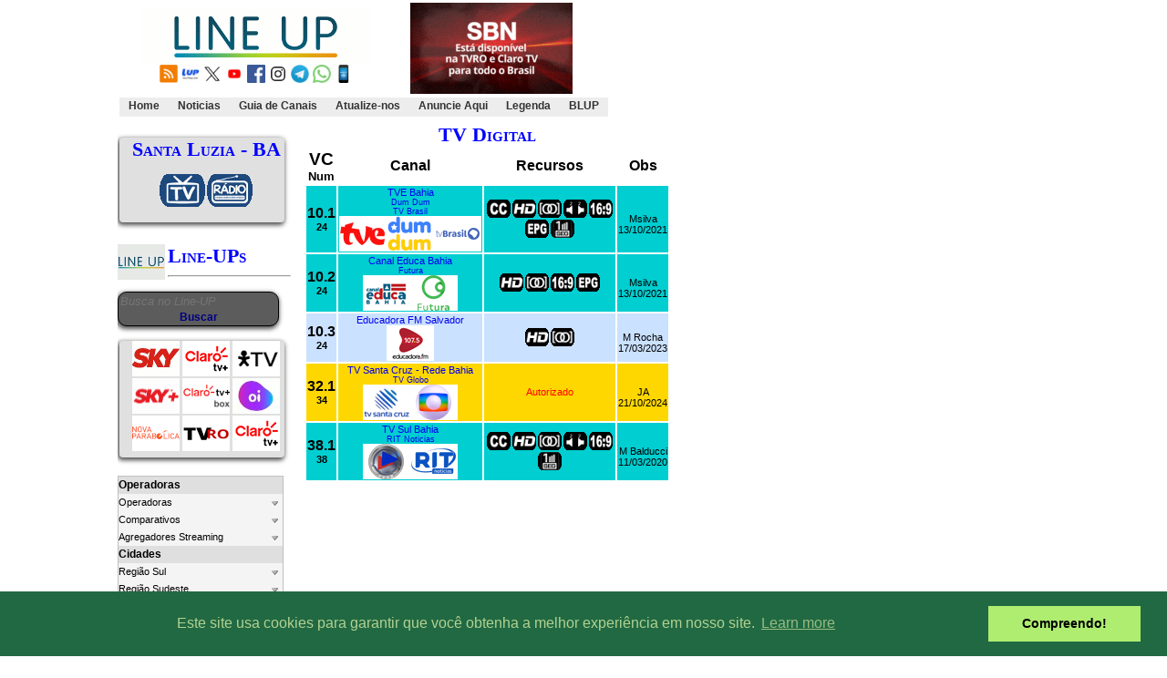

--- FILE ---
content_type: text/html; charset=UTF-8
request_url: https://lineup.tv.br/cidade.php?idC=2494
body_size: 157227
content:
 <!DOCTYPE HTML PUBLIC "-//W3C//DTD HTML 4.01 Transitional//EN">
<html>
<head>
<script async src='https://securepubads.g.doubleclick.net/tag/js/gpt.js'></script>
<script src='https://iab.nobeta.com.br/lineup' defer></script>
<script src="https://go.nobeta.com.br/lineup" defer ></script>
<script>
var nbtsts = new Date().getTime();

var nbtadmonitor = {
    id: "lup",
    isFinished: false,
	step: 'initial',
    url: window.location.href,
    uuid: 0 ,
    slotscount: 0,
    gtag: 'unset',
    gtagv: 0,
    starttimestamp: nbtsts,
    gpttimestamp: null,
    checktimestamp: null,
    endtimestamp: null,
    slots: [],
    getUuid: function(){
        var _uuid = localStorage.getItem('nbtuuid');
        if( !_uuid ){
            _uuid = crypto.randomUUID();
            localStorage.setItem('nbtuuid', _uuid);
        }
        this.uuid = _uuid;
    },
	ts: function(){
		return new Date().getTime() - nbtsts;
	},
	setGpttimestamp: function(){
		nbtadmonitor.gpttimestamp = nbtadmonitor.ts();
	},
	responselog: function(o){
		console.log(nbtadmonitor.ts(), o);
	},
    sender: function( step ){
		nbtadmonitor.step = step;
        var _data = JSON.stringify( nbtadmonitor);
        var _nbtrtmurl = 'https://tag.nobeta.com.br/rtm';
        fetch(_nbtrtmurl, { method: "POST", body: _data })
              .then( function(response) {response.json()})
              .then( function(json) { nbtadmonitor.responselog(json) })
              .catch( function(error) {console.error(error) });
    }
}
nbtadmonitor.getUuid();
nbtadmonitor.sender('pageview');

</script>
<script async src="https://securepubads.g.doubleclick.net/tag/js/gpt.js"></script>
<script>
  window.googletag = window.googletag || {cmd: []};
  nbtadmonitor.checktimestamp = new Date().getTime() - nbtsts;
  nbtadmonitor.sender('adconfig');
  googletag.cmd.push(function() {
      nbtadmonitor.gpttimestamp = new Date().getTime() - nbtsts;
      nbtadmonitor.gtagv = window.googletag.getVersion();
      nbtadmonitor.sender('gptload');
      googletag.pubads().addEventListener('slotRenderEnded', function(event) {
          var _t = new Date().getTime() - nbtsts;
          if( event.isEmpty ){
  
          nbtadmonitor.slots.push({
              status: 'noad',
              time: _t,
              path: event.slot.getAdUnitPath()
          });
          }else{
              var tamanho = event.size;
              if( tamanho[0] == 0 || tamanho[0] == 1 ){
                  tamanho[0] = 320;
                  tamanho[1] = 120;
              }
              nbtadmonitor.slots.push({
                  status: 'adok',
                  time: _t,
                  width: event.size[0],
                  height: event.size[1],
                  path: event.slot.getAdUnitPath(),
                  advertiser: event.advertiserId,
                  campaign: event.campaignId,
                  creative: event.creativeId,
                  lineitem: event.lineItemId
              });
          }
  
          if( !nbtadmonitor.isFinished ){
              nbtadmonitor.isFinished = true;
              nbtadmonitor.endtimestamp = new Date().getTime() - nbtsts;
              console.log('finalizar monitor');
              setTimeout( function(){
                  nbtadmonitor.sender('addelivered');
              }, 5000);
          }
  
      });
  
      googletag.pubads().enableSingleRequest();
      googletag.enableServices();
    });

</script><!-- Global site tag (gtag.js) - Google Analytics -->
<script async src="https://www.googletagmanager.com/gtag/js?id=G-K1TQKRFB0P"></script>
<script>
  window.dataLayer = window.dataLayer || [];
  function gtag(){dataLayer.push(arguments);}
  gtag('js', new Date());

  gtag('config', 'G-K1TQKRFB0P');
</script> 

<title>Line-UP Santa Luzia - BA</title>
<meta http-equiv="Content-Type" content="text/html; charset=utf-8">
<META HTTP-EQUIV="CACHE-CONTROL" CONTENT="NO-CACHE">
<link href="https://www.lineup.tv.br/text.css" rel="stylesheet" type="text/css">
  <link href="../images/favicon.png" rel="shortcut icon"><link rel="alternate" type="application/rss+xml" href="http://feeds.feedburner.com/lineup-ultimas" title="Line-UP RSS Feed">
<META HTTP-EQUIV="Pragma" CONTENT="no-cache">
<style type="text/css">a {text-decoration: none}</style>
</head>

<body BACKGROUND="../images/background.jpg" leftmargin="0" topmargin="0" marginwidth="0" marginheight="0">
<div id="tudo">



<div class="text">
<table>
<tr><td><center>
<a href="https://www.lineup.tv.br" target=_top><img src="https://www.lineup.tv.br/images/lineup.gif" border=0 alt="Home"></a><br>
<a href="http://feeds.feedburner.com/lineup-ultimas" target="_blank"><img src="https://www.lineup.tv.br/images/rss.gif" border="0" height="20" width="20" alt="Acompanhe por RSS"></a>
<a href="http://blup.lineup.tv.br" target="_blank"><img src="https://www.lineup.tv.br/images/lup-q.gif" border="0" height="20" width="20" alt="Acompanhe por RSS"></a>
<a href="https://x.com/sitelineup" target=_blank><img src="https://www.lineup.tv.br/images/x.gif" border="0" height="20" width="20" alt="Acompanhe por X"></a>
<a href="https://www.youtube.com/user/lineupbr1" target=_blank><img src="https://www.lineup.tv.br/images/youtube.gif" border="0" height="20" width="20" alt="Acompanhe o YouTube do Line-UP"></a>
<a href="https://www.facebook.com/lineupbr1/" target=_blank><img src="https://www.lineup.tv.br/images/facebook.gif" border="0" height="20" width="20" alt="Acompanhe por Facebook"></a>
<a href="https://www.instagram.com/lineupsite/" target=_blank><img src="https://www.lineup.tv.br/images/instagram.gif" border="0" height="20" width="20" alt="Acompanhe por Instagram"></a>
<a href="https://t.me/sitelineup" target=_blank><img src="https://www.lineup.tv.br/images/telegram.gif" border="0" height="20" width="20" alt="Acompanhe no canal do Telegram"></a>
<a href="https://whatsapp.com/channel/0029Va5QPVZ72WTmNzmnAT3v" target=_blank><img src="https://www.lineup.tv.br/images/whatsapp.gif" border="0" height="20" width="20" alt="Acompanhe no canal do WhatsApp"></a>
<a href="http://m.lineup.tv.br//cidade.php?idC=2494"><img src="https://www.lineup.tv.br/images/mobile.gif" border="0" height="20" width="20" alt="Vers�o Mobile"></a>

	</center>
</td>

<td>
 <div style="padding-left: 1em"> <div class="text"> 
<a href="https://www.youtube.com/watch?v=nloWEhL5pbk" target=_blank><img src="https://www.lineup.tv.br/banner/sbn1.gif" noborder></a>

</div>
	
</td>

<td rowspan=2>
   <script async src="https://pagead2.googlesyndication.com/pagead/js/adsbygoogle.js?client=ca-pub-3532049566000284"
     crossorigin="anonymous"></script>
<ins class="adsbygoogle"
     style="display:inline-block;width:468px;height:60px"
     data-ad-client="ca-pub-3532049566000284"
     data-ad-slot="5557776809"></ins>
<script>
     (adsbygoogle = window.adsbygoogle || []).push({});
</script> 

</td>
</tr>
<tr><td colspan=2>
	<div id="horizontal">
		<ul>
		
<li><a href="http://www.lineup.tv.br/index.php" ><b>Home</b></a></li><li><a href="http://www.lineup.tv.br/noticias.php" ><b>Noticias</b></a></li><li><a href="http://www.lineup.tv.br/gdc.php" ><b>Guia de Canais</b></a></li><li><a href="http://www.lineup.tv.br/atualizenos.php" ><b>Atualize-nos</b></a></li><li><a href="mailto:lineup@lineup.net.br" target=_blank><b>Anuncie Aqui</b></a></li><li><a href="http://www.lineup.tv.br/legenda.php" ><b>Legenda</b></a></li><li><a href="https://blup.lineup.tv.br/" target=_blank><b>BLUP</b></a></li>		</ul>
	</div>
</td></tr>
</table>	

  <table width="100%" border="0" cellpadding="0" cellspacing="1" height="100%" class="fixo">
    <col width="190px">
  <col width="834px">
    <tr> 
      <td align="left" valign="top"> <div style="padding-top: 0.5em">
	  <div class="card"><center><p><b><div class="titulo">Santa Luzia - BA</div></b><br><a href="http://lineup.tv.br/cidade.php?idC=2494"><img src="https://www.lineup.tv.br/images/tv.gif"></a><a href="http://lineup.tv.br/dial.php?idC=2494"><img src="https://www.lineup.tv.br/images/radio.gif"></a></p></center></div>  <script language="JavaScript" src="js/jquery-1.3.2.js" type="text/javascript"></script>
  <script language="JavaScript" type="text/javascript">
  	$(function() {
  		$('ul#menu li.parent > a').click(function() {
  			$('ul.sub-menu', $(this).parent()).slideToggle('fast', function() {
  				$(this).parent().toggleClass('aberto');
  			});
			return false;
  		});
  		$('ul#menu li.parent2 > a').click(function() {
  			$('ul.sub-menu2', $(this).parent()).slideToggle('fast', function() {
  				$(this).parent().toggleClass('aberto');
  			});
			return false;
  		});
  	});
  </script>


<div style="padding-top: 0.5em">
<p>
<a href="index.php"><img src="images/52x39.gif" border="0" alt="Home" align=left></a><div class="titulo">
<b>Line-UPs</b></div><hr>
</p>

<form method="GET" action="busca.php">
<div id="divBusca">
<input type="search" id="consulta" name="consulta" maxlength="255" placeholder="Busca no Line-UP" style="width:180px; font-size:10pt;"/>
<center><input type="submit" id="buscar" value="Buscar"/></center>
</div>
</form>
<div class="card">
<a href="operadora.php?idO=39"><img src="../operadoras/sky.gif" border="0" height="39" width="52" alt="Line-UP Sky Brasil"></a>
<a href="operadora.php?idO=142"><img src="../canais/1652988457.gif" border="0" height="39" width="52" alt="Line-UP Claro tv+ 4K - São Paulo-SP"></a>
<a href="operadora.php?idO=49"><img src="../operadoras/1759778837.gif" border="0" height="39" width="52" alt="Line-UP Vivo TV Fibra - Grande São Paulo-SP"></a>
<a href="operadora.php?idO=744"><img src="../canais/1701870815.gif" border="0" height="39" width="52" alt="Sky+"></a>
<a href="operadora.php?idO=739"><img src="../operadoras/1760449600.gif" border="0" height="39" width="52" alt="Claro tv+ Box"></a>
<a href="operadora.php?idO=216"><img src="../operadoras/oitv.gif" border="0" height="39" width="52" alt="Line-UP OiTV"></a>
<a href="operadora.php?idO=907"><img src="../operadoras/1682505790.gif" border="0" height="39" width="52" alt="Nova Parabólica"></a>
<a href="operadora.php?idO=885"><img src="../operadoras/1673267601.gif" border="0" height="39" width="52" alt="TVRO"></a>
<a href="operadora.php?idO=6"><img src=../canais/1652988457.gif border="0" height="39" width="52" alt="Claro tv+ 4K Chapecó-SC"></a></div>
<p>
<div class="text">

<ul id="menu">                                 
	<li class="header">Operadoras</li>                    
	<li class="parent"><a href="#" title="">Operadoras</a>
		<ul class="sub-menu">  
  
		
<li class="parent2"><a href="#" title="">Cabo Analógico</a><ul class="sub-menu2">  <li><a href="operadora.php?idO=371">- AH TV a Cabo Andradina-SP</a></li> <li><a href="operadora.php?idO=77">- BrasilNET - Irati-PR</a></li> <li><a href="operadora.php?idO=103">- BrasilNET Cornélio Procópio-PR</a></li> <li><a href="operadora.php?idO=35">- CCS TV Balneário Camboriú-SC</a></li> <li><a href="operadora.php?idO=313">- Itapema TV a Cabo Guarujá-SP</a></li> <li><a href="operadora.php?idO=114">- MasterCabo Itajubá-MG</a></li> <li><a href="operadora.php?idO=88">- MasterCabo Itaúna-MG</a></li> <li><a href="operadora.php?idO=302">- MasterCabo Lavras-MG</a></li> <li><a href="operadora.php?idO=116">- MasterCabo Passos-MG</a></li> <li><a href="operadora.php?idO=117">- MasterCabo Pouso Alegre-MG</a></li> <li><a href="operadora.php?idO=118">- MasterCabo Unaí-MG</a></li> <li><a href="operadora.php?idO=18">- MaxTV Apucarana-PR</a></li> <li><a href="operadora.php?idO=98">- MaxTV Sarandi-PR</a></li> <li><a href="operadora.php?idO=99">- Multimídia TV Jandira-SP</a></li> <li><a href="operadora.php?idO=92">- Pliscabo Penápolis-SP</a></li> <li><a href="operadora.php?idO=325">- Plug TV Campo Mourão-PR</a></li> <li><a href="operadora.php?idO=91">- RCA Francisco Beltrão-PR</a></li> <li><a href="operadora.php?idO=108">- RCA Lauro de Freitas-BA</a></li> <li><a href="operadora.php?idO=109">- RCA Linhares-ES</a></li> <li><a href="operadora.php?idO=111">- RCA Paranavaí-PR</a></li> <li><a href="operadora.php?idO=112">- RCA Teresópolis-RJ</a></li> <li><a href="operadora.php?idO=82">- RCA Toledo-PR</a></li> <li><a href="operadora.php?idO=420">- RioCable São João Nepomuceno-MG</a></li> <li><a href="operadora.php?idO=72">- SP2 Leme-SP</a></li> <li><a href="operadora.php?idO=329">- Techcable Tangará da Serra-MT</a></li> <li><a href="operadora.php?idO=16">- Techcable Três Rios-RJ</a></li> <li><a href="operadora.php?idO=310">- Televigo Pato Branco e Marechal Cândido Rondon-PR</a></li> <li><a href="operadora.php?idO=57">- TV Cabo Mix</a></li> <li><a href="operadora.php?idO=14">- TV Cabo Venceslau</a></li> <li><a href="operadora.php?idO=94">- TVC Santo Anastácio-SP</a></li> <li><a href="operadora.php?idO=93">- TVC Tupã-SP</a></li> </ul><li class="parent2"><a href="#" title="">Cabo Digital</a><ul class="sub-menu2">  <li><a href="operadora.php?idO=2">- Alares Fortaleza-CE</a></li> <li><a href="operadora.php?idO=560">- Alares João Pessoa-PB</a></li> <li><a href="operadora.php?idO=27">- Alares RN</a></li> <li><a href="operadora.php?idO=214">- Alegra São João da Boa Vista-SP</a></li> <li><a href="operadora.php?idO=59">- Amigo</a></li> <li><a href="operadora.php?idO=298">- BrasilNET - Cantagalo/Cordeiro-RJ</a></li> <li><a href="operadora.php?idO=440">- BrasRede Arroio do Meio-RS</a></li> <li><a href="operadora.php?idO=90">- Cabonnet Assis-SP</a></li> <li><a href="operadora.php?idO=415">- CCS TV Digital Balneário Camboriú-SC</a></li> <li><a href="operadora.php?idO=218">- Claro tv+ 4K ABCDM Paulista-SP</a></li> <li><a href="operadora.php?idO=238">- Claro tv+ 4K Americana-SP</a></li> <li><a href="operadora.php?idO=281">- Claro tv+ 4K Anápolis-GO</a></li> <li><a href="operadora.php?idO=351">- Claro tv+ 4K Aparecida de Goiânia-GO</a></li> <li><a href="operadora.php?idO=150">- Claro tv+ 4K Aracaju-SE</a></li> <li><a href="operadora.php?idO=278">- Claro tv+ 4K Araçatuba-SP</a></li> <li><a href="operadora.php?idO=347">- Claro tv+ 4K Arapongas-PR</a></li> <li><a href="operadora.php?idO=277">- Claro tv+ 4K Araraquara-SP</a></li> <li><a href="operadora.php?idO=241">- Claro tv+ 4K Araras e Rio Claro-SP</a></li> <li><a href="operadora.php?idO=355">- Claro tv+ 4K Araucária-PR</a></li> <li><a href="operadora.php?idO=4">- Claro tv+ 4K Bagé-RS</a></li> <li><a href="operadora.php?idO=202">- Claro tv+ 4K Baixada-RJ</a></li> <li><a href="operadora.php?idO=255">- Claro tv+ 4K Baixada-SP</a></li> <li><a href="operadora.php?idO=346">- Claro tv+ 4K Balneário Camboriú/Itajaí-SC</a></li> <li><a href="operadora.php?idO=5">- Claro tv+ 4K Barra Mansa/Resende-RJ</a></li> <li><a href="operadora.php?idO=133">- Claro tv+ 4K Barueri/Santana do Parnaiba-SP</a></li> <li><a href="operadora.php?idO=274">- Claro tv+ 4K Bauru-SP</a></li> <li><a href="operadora.php?idO=20">- Claro tv+ 4K Belém-PA</a></li> <li><a href="operadora.php?idO=206">- Claro tv+ 4K Belo Horizonte-MG</a></li> <li><a href="operadora.php?idO=306">- Claro tv+ 4K Bento Gonçalves-RS</a></li> <li><a href="operadora.php?idO=344">- Claro tv+ 4K Bertioga-SP</a></li> <li><a href="operadora.php?idO=444">- Claro tv+ 4K Betim-MG</a></li> <li><a href="operadora.php?idO=276">- Claro tv+ 4K Blumenau-SC</a></li> <li><a href="operadora.php?idO=353">- Claro tv+ 4K Botucatu-SP</a></li> <li><a href="operadora.php?idO=305">- Claro tv+ 4K Bragança Paulista/Atibaia-SP</a></li> <li><a href="operadora.php?idO=231">- Claro tv+ 4K Brasília-DF</a></li> <li><a href="operadora.php?idO=61">- Claro tv+ 4K Brusque-SC</a></li> <li><a href="operadora.php?idO=314">- Claro tv+ 4K Cabedelo-PB</a></li> <li><a href="operadora.php?idO=742">- Claro tv+ 4K Cachoeira do Sul-RS</a></li> <li><a href="operadora.php?idO=374">- Claro tv+ 4K Campina Grande-PB</a></li> <li><a href="operadora.php?idO=232">- Claro tv+ 4K Campinas-SP</a></li> <li><a href="operadora.php?idO=227">- Claro tv+ 4K Campo Bom-RS</a></li> <li><a href="operadora.php?idO=134">- Claro tv+ 4K Campo Grande-MS</a></li> <li><a href="operadora.php?idO=359">- Claro tv+ 4K Campo Largo-PR</a></li> <li><a href="operadora.php?idO=294">- Claro tv+ 4K Campos dos Goytacazes-RJ</a></li> <li><a href="operadora.php?idO=204">- Claro tv+ 4K Canoas-RS</a></li> <li><a href="operadora.php?idO=137">- Claro tv+ 4K Cariacica-ES</a></li> <li><a href="operadora.php?idO=388">- Claro tv+ 4K Caruaru-PE</a></li> <li><a href="operadora.php?idO=78">- Claro tv+ 4K Cascavel-PR</a></li> <li><a href="operadora.php?idO=272">- Claro tv+ 4K Caxias do Sul-RS</a></li> <li><a href="operadora.php?idO=6">- Claro tv+ 4K Chapecó-SC</a></li> <li><a href="operadora.php?idO=436">- Claro tv+ 4K Cianorte-PR</a></li> <li><a href="operadora.php?idO=260">- Claro tv+ 4K Colombo/Almirante Tamandaré-PR</a></li> <li><a href="operadora.php?idO=207">- Claro tv+ 4K Contagem-MG</a></li> <li><a href="operadora.php?idO=7">- Claro tv+ 4K Criciúma-SC</a></li> <li><a href="operadora.php?idO=307">- Claro tv+ 4K Cruz Alta-RS</a></li> <li><a href="operadora.php?idO=319">- Claro tv+ 4K Cuiabá-MT</a></li> <li><a href="operadora.php?idO=258">- Claro tv+ 4K Curitiba-PR</a></li> <li><a href="operadora.php?idO=328">- Claro tv+ 4K Dourados-MS</a></li> <li><a href="operadora.php?idO=104">- Claro tv+ 4K Erechim-RS</a></li> <li><a href="operadora.php?idO=228">- Claro tv+ 4K Estância Velha-RS</a></li> <li><a href="operadora.php?idO=223">- Claro tv+ 4K Esteio-RS</a></li> <li><a href="operadora.php?idO=213">- Claro tv+ 4K Farroupilha-RS</a></li> <li><a href="operadora.php?idO=249">- Claro tv+ 4K Florianópolis-SC</a></li> <li><a href="operadora.php?idO=21">- Claro tv+ 4K Fortaleza-CE</a></li> <li><a href="operadora.php?idO=279">- Claro tv+ 4K Franca-SP</a></li> <li><a href="operadora.php?idO=270">- Claro tv+ 4K Goiânia-GO</a></li> <li><a href="operadora.php?idO=365">- Claro tv+ 4K Governador Valadares-MG</a></li> <li><a href="operadora.php?idO=366">- Claro tv+ 4K Gravataí-RS</a></li> <li><a href="operadora.php?idO=437">- Claro tv+ 4K Guarapuava-PR</a></li> <li><a href="operadora.php?idO=219">- Claro tv+ 4K Guarulhos-SP</a></li> <li><a href="operadora.php?idO=432">- Claro tv+ 4K Ipatinga-MG</a></li> <li><a href="operadora.php?idO=345">- Claro tv+ 4K Itapetininga-SP</a></li> <li><a href="operadora.php?idO=235">- Claro tv+ 4K Itu-SP</a></li> <li><a href="operadora.php?idO=275">- Claro tv+ 4K Jaú-SP</a></li> <li><a href="operadora.php?idO=22">- Claro tv+ 4K João Pessoa-PB</a></li> <li><a href="operadora.php?idO=280">- Claro tv+ 4K Joinville-SC</a></li> <li><a href="operadora.php?idO=379">- Claro tv+ 4K Juiz de Fora-MG</a></li> <li><a href="operadora.php?idO=236">- Claro tv+ 4K Jundiaí-SP</a></li> <li><a href="operadora.php?idO=367">- Claro tv+ 4K Lajeado-RS</a></li> <li><a href="operadora.php?idO=240">- Claro tv+ 4K Limeira/Mogi Guaçu/Mogi Mirim-SP</a></li> <li><a href="operadora.php?idO=230">- Claro tv+ 4K Litoral-RS</a></li> <li><a href="operadora.php?idO=273">- Claro tv+ 4K Londrina-PR</a></li> <li><a href="operadora.php?idO=358">- Claro tv+ 4K Macaé e Rio das Ostras-RJ</a></li> <li><a href="operadora.php?idO=139">- Claro tv+ 4K Maceió-AL</a></li> <li><a href="operadora.php?idO=268">- Claro tv+ 4K Manaus-AM</a></li> <li><a href="operadora.php?idO=287">- Claro tv+ 4K Marília-SP</a></li> <li><a href="operadora.php?idO=283">- Claro tv+ 4K Maringá-PR</a></li> <li><a href="operadora.php?idO=220">- Claro tv+ 4K Mogi das Cruzes-SP</a></li> <li><a href="operadora.php?idO=244">- Claro tv+ 4K Monte Mor/Rafard/Capivari/Elias Fausto-SP</a></li> <li><a href="operadora.php?idO=26">- Claro tv+ 4K Natal-RN</a></li> <li><a href="operadora.php?idO=200">- Claro tv+ 4K Niteroi-RJ</a></li> <li><a href="operadora.php?idO=209">- Claro tv+ 4K Nova Lima-MG</a></li> <li><a href="operadora.php?idO=284">- Claro tv+ 4K Novo Hamburgo-RS</a></li> <li><a href="operadora.php?idO=135">- Claro tv+ 4K Osasco-SP</a></li> <li><a href="operadora.php?idO=252">- Claro tv+ 4K Palhoça e São José-SC</a></li> <li><a href="operadora.php?idO=222">- Claro tv+ 4K Palmas-TO</a></li> <li><a href="operadora.php?idO=286">- Claro tv+ 4K Passo Fundo-RS</a></li> <li><a href="operadora.php?idO=245">- Claro tv+ 4K Paulínia-SP</a></li> <li><a href="operadora.php?idO=285">- Claro tv+ 4K Pelotas-RS</a></li> <li><a href="operadora.php?idO=390">- Claro tv+ 4K Petrópolis-RJ</a></li> <li><a href="operadora.php?idO=261">- Claro tv+ 4K Pinhais-PR</a></li> <li><a href="operadora.php?idO=233">- Claro tv+ 4K Piracicaba-SP</a></li> <li><a href="operadora.php?idO=392">- Claro tv+ 4K Poá e Suzano-SP</a></li> <li><a href="operadora.php?idO=8">- Claro tv+ 4K Ponta Grossa-PR</a></li> <li><a href="operadora.php?idO=203">- Claro tv+ 4K Porto Alegre-RS</a></li> <li><a href="operadora.php?idO=354">- Claro tv+ 4K Porto Velho-RO</a></li> <li><a href="operadora.php?idO=419">- Claro tv+ 4K Presidente Prudente-SP</a></li> <li><a href="operadora.php?idO=291">- Claro tv+ 4K Recife-PE</a></li> <li><a href="operadora.php?idO=256">- Claro tv+ 4K Ribeirão Preto-SP</a></li> <li><a href="operadora.php?idO=9">- Claro tv+ 4K Rio Branco-AC</a></li> <li><a href="operadora.php?idO=198">- Claro tv+ 4K Rio de Janeiro-RJ</a></li> <li><a href="operadora.php?idO=10">- Claro tv+ 4K Rio Grande-RS</a></li> <li><a href="operadora.php?idO=327">- Claro tv+ 4K Rondonópolis-MT</a></li> <li><a href="operadora.php?idO=208">- Claro tv+ 4K Sabará-MG</a></li> <li><a href="operadora.php?idO=242">- Claro tv+ 4K Salto/Porto Feliz-SP</a></li> <li><a href="operadora.php?idO=292">- Claro tv+ 4K Salvador-BA</a></li> <li><a href="operadora.php?idO=239">- Claro tv+ 4K Santa Bárbara d Oeste-SP</a></li> <li><a href="operadora.php?idO=352">- Claro tv+ 4K Santa Cruz do Sul-RS</a></li> <li><a href="operadora.php?idO=11">- Claro tv+ 4K Santa Maria-RS</a></li> <li><a href="operadora.php?idO=253">- Claro tv+ 4K Santos-SP</a></li> <li><a href="operadora.php?idO=288">- Claro tv+ 4K São Carlos-SP</a></li> <li><a href="operadora.php?idO=201">- Claro tv+ 4K São Gonçalo-RJ</a></li> <li><a href="operadora.php?idO=289">- Claro tv+ 4K São José do Rio Preto-SP</a></li> <li><a href="operadora.php?idO=262">- Claro tv+ 4K São José dos Campos-SP</a></li> <li><a href="operadora.php?idO=293">- Claro tv+ 4K São Leopoldo-RS</a></li> <li><a href="operadora.php?idO=24">- Claro tv+ 4K São Luís-MA</a></li> <li><a href="operadora.php?idO=142">- Claro tv+ 4K São Paulo-SP</a></li> <li><a href="operadora.php?idO=229">- Claro tv+ 4K Sapiranga-RS</a></li> <li><a href="operadora.php?idO=224">- Claro tv+ 4K Sapucaia do Sul-RS</a></li> <li><a href="operadora.php?idO=138">- Claro tv+ 4K Serra-ES</a></li> <li><a href="operadora.php?idO=257">- Claro tv+ 4K Sertãozinho-SP</a></li> <li><a href="operadora.php?idO=86">- Claro tv+ 4K Sete Lagoas-MG</a></li> <li><a href="operadora.php?idO=237">- Claro tv+ 4K Sorocaba-SP</a></li> <li><a href="operadora.php?idO=263">- Claro tv+ 4K Taubaté-SP</a></li> <li><a href="operadora.php?idO=334">- Claro tv+ 4K Teófilo Otoni-MG</a></li> <li><a href="operadora.php?idO=23">- Claro tv+ 4K Teresina-PI</a></li> <li><a href="operadora.php?idO=389">- Claro tv+ 4K Teresópolis-RJ</a></li> <li><a href="operadora.php?idO=243">- Claro tv+ 4K Tietê-SP</a></li> <li><a href="operadora.php?idO=221">- Claro tv+ 4K Uberaba-MG</a></li> <li><a href="operadora.php?idO=254">- Claro tv+ 4K Uberlândia-MG</a></li> <li><a href="operadora.php?idO=356">- Claro tv+ 4K Uruguaiana-RS</a></li> <li><a href="operadora.php?idO=267">- Claro tv+ 4K Vale-SP</a></li> <li><a href="operadora.php?idO=65">- Claro tv+ 4K Varginha-MG</a></li> <li><a href="operadora.php?idO=391">- Claro tv+ 4K Vinhedo-SP</a></li> <li><a href="operadora.php?idO=430">- Claro tv+ 4K Vitória da Conquista-BA</a></li> <li><a href="operadora.php?idO=136">- Claro tv+ 4K Vitória-ES</a></li> <li><a href="operadora.php?idO=357">- Claro tv+ 4K Volta Redonda-RJ</a></li> <li><a href="operadora.php?idO=384">- Claro tv+ 4K Votorantim-SP</a></li> <li><a href="operadora.php?idO=265">- Giga TVC Ourinhos-SP</a></li> <li><a href="operadora.php?idO=383">- LinkTelecom Formiga-MG</a></li> <li><a href="operadora.php?idO=113">- MasterCabo Divinópolis-MG</a></li> <li><a href="operadora.php?idO=115">- MasterCabo Montes Claros-MG</a></li> <li><a href="operadora.php?idO=25">- Maxx</a></li> <li><a href="operadora.php?idO=290">- Megabit Telecom Osasco-SP</a></li> <li><a href="operadora.php?idO=401">- Minastel</a></li> <li><a href="operadora.php?idO=503">- Multimídia TV Rio das Pedras - Rio de Janeiro-RJ</a></li> <li><a href="operadora.php?idO=502">- Multimídia TV Santos Dummont-MG</a></li> <li><a href="operadora.php?idO=738">- NetFlex</a></li> <li><a href="operadora.php?idO=58">- Nova Costa Telecom</a></li> <li><a href="operadora.php?idO=297">- RCA Digital Vitória-ES</a></li> <li><a href="operadora.php?idO=110">- RCA Nova Friburgo-RJ</a></li> <li><a href="operadora.php?idO=318">- RJ NET</a></li> <li><a href="operadora.php?idO=119">- SAT TV Peruíbe-SP</a></li> <li><a href="operadora.php?idO=312">- Seja Fibra</a></li> <li><a href="operadora.php?idO=120">- Sidy's-RN</a></li> <li><a href="operadora.php?idO=84">- SpeedTravel JI-Paraná-RO</a></li> <li><a href="operadora.php?idO=123">- Super Cabo Multi Caratinga-MG</a></li> <li><a href="operadora.php?idO=121">- Super Cabo Multi Viçosa-MG</a></li> <li><a href="operadora.php?idO=269">- Super i Telecom - Governador Valadares-MG</a></li> <li><a href="operadora.php?idO=333">- Telecab</a></li> <li><a href="operadora.php?idO=60">- TV Alphaville</a></li> <li><a href="operadora.php?idO=51">- TV Cafenas Alfenas-MG</a></li> <li><a href="operadora.php?idO=73">- TV Litorânea Camaçari-BA</a></li> <li><a href="operadora.php?idO=215">- TVC Araranguá-SC</a></li> <li><a href="operadora.php?idO=680">- TVC São José-SC</a></li> <li><a href="operadora.php?idO=132">- TVC Tubarão-SC</a></li> <li><a href="operadora.php?idO=335">- TW Speed Sinop-MT</a></li> <li><a href="operadora.php?idO=128">- Unifique</a></li> <li><a href="operadora.php?idO=63">- VerTV Campos dos Goytacazes-RJ</a></li> </ul><li class="parent2"><a href="#" title="">DTH</a><ul class="sub-menu2">  <li><a href="operadora.php?idO=33">- Claro TV</a></li> <li><a href="operadora.php?idO=1">- Nossa TV</a></li> <li><a href="operadora.php?idO=909">- Nova Parabólica-Assinantes-Sky Brasil 1</a></li> <li><a href="operadora.php?idO=907">- Nova Parabólica-TVRO-Sky Brasil 1</a></li> <li><a href="operadora.php?idO=216">- Oi TV</a></li> <li><a href="operadora.php?idO=39">- Sky</a></li> <li><a href="operadora.php?idO=885">- TVRO-StarOne D2</a></li> </ul><li class="parent2"><a href="#" title="">FTTH
</a><ul class="sub-menu2">  <li><a href="operadora.php?idO=655">- AdylNet Telecom</a></li> <li><a href="operadora.php?idO=682">- Alares SP e MG</a></li> <li><a href="operadora.php?idO=721">- Atel Telecom</a></li> <li><a href="operadora.php?idO=948">- BlueWeb</a></li> <li><a href="operadora.php?idO=506">- BrasilNET - Muriaé-MG</a></li> <li><a href="operadora.php?idO=362">- Brisanet</a></li> <li><a href="operadora.php?idO=687">- C-Lig</a></li> <li><a href="operadora.php?idO=964">- CedNet Play</a></li> <li><a href="operadora.php?idO=938">- Certto TV</a></li> <li><a href="operadora.php?idO=654">- Claro tv+ Fibra Amparo-SP</a></li> <li><a href="operadora.php?idO=626">- Claro tv+ Fibra Apucarana-PR</a></li> <li><a href="operadora.php?idO=843">- Claro tv+ Fibra Araguaína-TO</a></li> <li><a href="operadora.php?idO=619">- Claro tv+ Fibra Araguari-MG</a></li> <li><a href="operadora.php?idO=637">- Claro tv+ Fibra Arujá-SP</a></li> <li><a href="operadora.php?idO=616">- Claro tv+ Fibra Biguaçu-SC</a></li> <li><a href="operadora.php?idO=640">- Claro tv+ Fibra Boituva e Tatuí-SP</a></li> <li><a href="operadora.php?idO=743">- Claro tv+ Fibra Cachoeira do Sul-RS</a></li> <li><a href="operadora.php?idO=649">- Claro tv+ Fibra Caieiras e Ribeirão Pires-SP</a></li> <li><a href="operadora.php?idO=852">- Claro tv+ Fibra Caldas Novas-GO</a></li> <li><a href="operadora.php?idO=618">- Claro tv+ Fibra Camaçari-BA</a></li> <li><a href="operadora.php?idO=627">- Claro tv+ Fibra Cambé-PR</a></li> <li><a href="operadora.php?idO=633">- Claro tv+ Fibra Canela e Gramado-RS</a></li> <li><a href="operadora.php?idO=630">- Claro tv+ Fibra Carazinho-RS</a></li> <li><a href="operadora.php?idO=620">- Claro tv+ Fibra Coronel Fabriciano e Timóteo-MG</a></li> <li><a href="operadora.php?idO=623">- Claro tv+ Fibra Divinópolis-MG</a></li> <li><a href="operadora.php?idO=646">- Claro tv+ Fibra Dracena e Presidente Bernardes-SP</a></li> <li><a href="operadora.php?idO=836">- Claro tv+ Fibra Feira de Santana-BA</a></li> <li><a href="operadora.php?idO=617">- Claro tv+ Fibra Guaramirim e Jaraguá do Sul-SC</a></li> <li><a href="operadora.php?idO=838">- Claro tv+ Fibra Igrejinha-RS</a></li> <li><a href="operadora.php?idO=796">- Claro tv+ Fibra Ilhéus-BA</a></li> <li><a href="operadora.php?idO=714">- Claro tv+ Fibra Itabira-MG</a></li> <li><a href="operadora.php?idO=795">- Claro tv+ Fibra Itabuna-BA</a></li> <li><a href="operadora.php?idO=624">- Claro tv+ Fibra Itajubá-MG</a></li> <li><a href="operadora.php?idO=650">- Claro tv+ Fibra Itanhaém, Mongaguá e Peruíbe-SP</a></li> <li><a href="operadora.php?idO=845">- Claro tv+ Fibra Itapeva-SP</a></li> <li><a href="operadora.php?idO=645">- Claro tv+ Fibra Itatiba-SP</a></li> <li><a href="operadora.php?idO=865">- Claro tv+ Fibra Juazeiro do Norte-CE</a></li> <li><a href="operadora.php?idO=872">- Claro tv+ Fibra Juazeiro-BA</a></li> <li><a href="operadora.php?idO=710">- Claro tv+ Fibra Lages-SC</a></li> <li><a href="operadora.php?idO=592">- Claro tv+ Fibra Litoral Norte-SP</a></li> <li><a href="operadora.php?idO=830">- Claro tv+ Fibra Macapá-AP</a></li> <li><a href="operadora.php?idO=642">- Claro tv+ Fibra Mirassol e Penápolis-SP</a></li> <li><a href="operadora.php?idO=631">- Claro tv+ Fibra Montenegro-RS</a></li> <li><a href="operadora.php?idO=622">- Claro tv+ Fibra Montes Claros-MG</a></li> <li><a href="operadora.php?idO=745">- Claro tv+ Fibra Mossoró-RN</a></li> <li><a href="operadora.php?idO=628">- Claro tv+ Fibra Nova Friburgo-RJ</a></li> <li><a href="operadora.php?idO=625">- Claro tv+ Fibra Paranaguá-PR</a></li> <li><a href="operadora.php?idO=904">- Claro tv+ Fibra Passos-MG</a></li> <li><a href="operadora.php?idO=847">- Claro tv+ Fibra Petrolina-PE</a></li> <li><a href="operadora.php?idO=837">- Claro tv+ Fibra Pirassununga-SP</a></li> <li><a href="operadora.php?idO=674">- Claro tv+ Fibra Poços de Caldas-MG</a></li> <li><a href="operadora.php?idO=621">- Claro tv+ Fibra Pouso Alegre-MG</a></li> <li><a href="operadora.php?idO=662">- Claro tv+ Fibra Rio Verde-GO</a></li> <li><a href="operadora.php?idO=644">- Claro tv+ Fibra São Joaquim da Barra-SP</a></li> <li><a href="operadora.php?idO=652">- Claro tv+ Fibra São José do Rio Pardo-SP</a></li> <li><a href="operadora.php?idO=629">- Claro tv+ Fibra São Pedro da Aldeia-RJ</a></li> <li><a href="operadora.php?idO=638">- Claro tv+ Fibra São Roque-SP</a></li> <li><a href="operadora.php?idO=555">- Claro tv+ Fibra Serra Negra-SP</a></li> <li><a href="operadora.php?idO=670">- Claro tv+ Fibra Sobral-CE</a></li> <li><a href="operadora.php?idO=632">- Claro tv+ Fibra Torres-RS</a></li> <li><a href="operadora.php?idO=676">- Claro tv+ Fibra Tremembé-SP</a></li> <li><a href="operadora.php?idO=879">- Claro tv+ Fibra Valença-RJ</a></li> <li><a href="operadora.php?idO=669">- Claro tv+ Fibra Videira-SC</a></li> <li><a href="operadora.php?idO=412">- Conect Caçador-SC</a></li> <li><a href="operadora.php?idO=380">- Conect@</a></li> <li><a href="operadora.php?idO=595">- ConecTV</a></li> <li><a href="operadora.php?idO=758">- Coprel Telecom TV</a></li> <li><a href="operadora.php?idO=364">- Desktop RM Campinas-SP</a></li> <li><a href="operadora.php?idO=939">- Dipelnet</a></li> <li><a href="operadora.php?idO=582">- Direct Lan</a></li> <li><a href="operadora.php?idO=585">- Easy TV</a></li> <li><a href="operadora.php?idO=445">- Entre - RJ</a></li> <li><a href="operadora.php?idO=846">- Fasternet</a></li> <li><a href="operadora.php?idO=937">- FrasaNET</a></li> <li><a href="operadora.php?idO=792">- Giga+</a></li> <li><a href="operadora.php?idO=496">- Gigabyte Telecom</a></li> <li><a href="operadora.php?idO=755">- Gigalink</a></li> <li><a href="operadora.php?idO=465">- GoodU</a></li> <li><a href="operadora.php?idO=724">- GOX</a></li> <li><a href="operadora.php?idO=656">- He-Net</a></li> <li><a href="operadora.php?idO=922">- iSuper TV</a></li> <li><a href="operadora.php?idO=304">- Life TV Marília-SP</a></li> <li><a href="operadora.php?idO=917">- LN Telecom</a></li> <li><a href="operadora.php?idO=717">- LPNet TV</a></li> <li><a href="operadora.php?idO=873">- MMA Fibra Play</a></li> <li><a href="operadora.php?idO=509">- Netline Telecom</a></li> <li><a href="operadora.php?idO=947">- NetSimple</a></li> <li><a href="operadora.php?idO=443">- NetSpeed</a></li> <li><a href="operadora.php?idO=945">- Nio Internet</a></li> <li><a href="operadora.php?idO=494">- Olé TV</a></li> <li><a href="operadora.php?idO=339">- Oops Telecom</a></li> <li><a href="operadora.php?idO=399">- PCTV</a></li> <li><a href="operadora.php?idO=709">- Process Telecom</a></li> <li><a href="operadora.php?idO=414">- QNet Umuarama-PR</a></li> <li><a href="operadora.php?idO=690">- Rede Conesul Telecom</a></li> <li><a href="operadora.php?idO=890">- Rede Fibra Telecom BA</a></li> <li><a href="operadora.php?idO=889">- Rede Fibra Telecom SE</a></li> <li><a href="operadora.php?idO=349">- RioCable</a></li> <li><a href="operadora.php?idO=689">- Sempre TV</a></li> <li><a href="operadora.php?idO=691">- SFNet</a></li> <li><a href="operadora.php?idO=511">- Sol Telecom</a></li> <li><a href="operadora.php?idO=673">- Trix NET</a></li> <li><a href="operadora.php?idO=376">- Tubaron</a></li> <li><a href="operadora.php?idO=505">- TV NipBR - São José dos Campos-SP</a></li> <li><a href="operadora.php?idO=403">- TVA NET RJ</a></li> <li><a href="operadora.php?idO=246">- TVAC Tietê-SP</a></li> <li><a href="operadora.php?idO=677">- Valenet TV</a></li> <li><a href="operadora.php?idO=725">- Vivo TV Fibra - Alfenas-MG</a></li> <li><a href="operadora.php?idO=477">- Vivo TV Fibra - Americana-SP</a></li> <li><a href="operadora.php?idO=700">- Vivo TV Fibra - Anápolis-GO</a></li> <li><a href="operadora.php?idO=899">- Vivo TV Fibra - Angra dos Reis-RJ</a></li> <li><a href="operadora.php?idO=573">- Vivo TV Fibra - Aracaju-SE</a></li> <li><a href="operadora.php?idO=705">- Vivo TV Fibra - Araçariguama, Caieiras, Embu das Artes, Embu Guaçu e Ribeirão Pires-SP</a></li> <li><a href="operadora.php?idO=603">- Vivo TV Fibra - Aracruz, Linhares e São Mateus-ES</a></li> <li><a href="operadora.php?idO=532">- Vivo TV Fibra - Araraquara-SP</a></li> <li><a href="operadora.php?idO=558">- Vivo TV Fibra - Araras/Rio Claro-SP</a></li> <li><a href="operadora.php?idO=461">- Vivo TV Fibra - Avaré-SP</a></li> <li><a href="operadora.php?idO=481">- Vivo TV Fibra - Baixada-SP</a></li> <li><a href="operadora.php?idO=570">- Vivo TV Fibra - Balneário Camboriú, Camboriú, Brusque, Itajaí e Navegantes-SC</a></li> <li><a href="operadora.php?idO=894">- Vivo TV Fibra - Barra do Piraí-RJ</a></li> <li><a href="operadora.php?idO=464">- Vivo TV Fibra - Barra Mansa e Volta Redonda-RJ</a></li> <li><a href="operadora.php?idO=518">- Vivo TV Fibra - Bauru-SP</a></li> <li><a href="operadora.php?idO=575">- Vivo TV Fibra - Belém-PA</a></li> <li><a href="operadora.php?idO=517">- Vivo TV Fibra - Belo Horizonte-MG</a></li> <li><a href="operadora.php?idO=574">- Vivo TV Fibra - Blumenau-SC</a></li> <li><a href="operadora.php?idO=480">- Vivo TV Fibra - Botucatu, Jaú e Lençois Paulista-SP</a></li> <li><a href="operadora.php?idO=510">- Vivo TV Fibra - Bragança Paulista-SP</a></li> <li><a href="operadora.php?idO=459">- Vivo TV Fibra - Brasília-DF</a></li> <li><a href="operadora.php?idO=702">- Vivo TV Fibra - Cabo Frio e Rio das Ostras-RJ</a></li> <li><a href="operadora.php?idO=606">- Vivo TV Fibra - Caçapava-SP</a></li> <li><a href="operadora.php?idO=525">- Vivo TV Fibra - Cachoeira do Sul-RS</a></li> <li><a href="operadora.php?idO=576">- Vivo TV Fibra - Cachoeiro de Itapemirim-ES</a></li> <li><a href="operadora.php?idO=726">- Vivo TV Fibra - Caldas Novas-GO</a></li> <li><a href="operadora.php?idO=685">- Vivo TV Fibra - Campina Grande-PB</a></li> <li><a href="operadora.php?idO=404">- Vivo TV Fibra - Campinas-SP</a></li> <li><a href="operadora.php?idO=526">- Vivo TV Fibra - Campo Grande-MS</a></li> <li><a href="operadora.php?idO=483">- Vivo TV Fibra - Campo Limpo Paulista, Itatiba-SP</a></li> <li><a href="operadora.php?idO=599">- Vivo TV Fibra - Campo Mourão-PR</a></li> <li><a href="operadora.php?idO=727">- Vivo TV Fibra - Campos dos Goytacazes-RJ</a></li> <li><a href="operadora.php?idO=472">- Vivo TV Fibra - Caruaru e Garanhuns-PE</a></li> <li><a href="operadora.php?idO=601">- Vivo TV Fibra - Cascavel e Toledo-PR</a></li> <li><a href="operadora.php?idO=698">- Vivo TV Fibra - Catalão-GO</a></li> <li><a href="operadora.php?idO=577">- Vivo TV Fibra - Caxias do Sul-RS</a></li> <li><a href="operadora.php?idO=527">- Vivo TV Fibra - Chapecó e Concórdia-SC</a></li> <li><a href="operadora.php?idO=600">- Vivo TV Fibra - Cianorte e Paranavaí-PR</a></li> <li><a href="operadora.php?idO=604">- Vivo TV Fibra - Colatina-ES</a></li> <li><a href="operadora.php?idO=482">- Vivo TV Fibra - Cosmópolis, Hortolândia, Mogi Mirim, Paulínia e Santa Bárbara d'Oeste-SP</a></li> <li><a href="operadora.php?idO=913">- Vivo TV Fibra - Crato-CE</a></li> <li><a href="operadora.php?idO=684">- Vivo TV Fibra - Criciúma-SC</a></li> <li><a href="operadora.php?idO=578">- Vivo TV Fibra - Cuiabá-MT</a></li> <li><a href="operadora.php?idO=470">- Vivo TV Fibra - Curitiba-PR</a></li> <li><a href="operadora.php?idO=507">- Vivo TV Fibra - Divinópolis e Itaúna-MG</a></li> <li><a href="operadora.php?idO=728">- Vivo TV Fibra - Dourados-MS</a></li> <li><a href="operadora.php?idO=868">- Vivo TV Fibra - Erechm-RS</a></li> <li><a href="operadora.php?idO=520">- Vivo TV Fibra - Feira de Santana-BA</a></li> <li><a href="operadora.php?idO=457">- Vivo TV Fibra - Florianópolis-SC</a></li> <li><a href="operadora.php?idO=521">- Vivo TV Fibra - Fortaleza-CE</a></li> <li><a href="operadora.php?idO=729">- Vivo TV Fibra - Foz do Iguaçu-PR</a></li> <li><a href="operadora.php?idO=563">- Vivo TV Fibra - Franca-SP</a></li> <li><a href="operadora.php?idO=522">- Vivo TV Fibra - Goiânia-GO</a></li> <li><a href="operadora.php?idO=959">- Vivo TV Fibra - Gramado e Canela-RS</a></li> <li><a href="operadora.php?idO=49">- Vivo TV Fibra - Grande São Paulo-SP</a></li> <li><a href="operadora.php?idO=471">- Vivo TV Fibra - Grande Vitória-ES</a></li> <li><a href="operadora.php?idO=452">- Vivo TV Fibra - Guaratinguetá e Taubaté-SP</a></li> <li><a href="operadora.php?idO=608">- Vivo TV Fibra - Ibiúna-SP</a></li> <li><a href="operadora.php?idO=529">- Vivo TV Fibra - Ijuí-RS</a></li> <li><a href="operadora.php?idO=484">- Vivo TV Fibra - Indaiatuba-SP</a></li> <li><a href="operadora.php?idO=528">- Vivo TV Fibra - Ipatinga-MG</a></li> <li><a href="operadora.php?idO=474">- Vivo TV Fibra - Itabuna-BA</a></li> <li><a href="operadora.php?idO=534">- Vivo TV Fibra - Itapetininga-SP</a></li> <li><a href="operadora.php?idO=840">- Vivo TV Fibra - Itapeva-SP</a></li> <li><a href="operadora.php?idO=704">- Vivo TV Fibra - Itaquaquecetuba-SP</a></li> <li><a href="operadora.php?idO=479">- Vivo TV Fibra - Itu-SP</a></li> <li><a href="operadora.php?idO=699">- Vivo TV Fibra - Itumbiara-GO</a></li> <li><a href="operadora.php?idO=609">- Vivo TV Fibra - Itupeva-SP</a></li> <li><a href="operadora.php?idO=610">- Vivo TV Fibra - Jaguariúna-SP</a></li> <li><a href="operadora.php?idO=485">- Vivo TV Fibra - Jandira-SP</a></li> <li><a href="operadora.php?idO=580">- Vivo TV Fibra - Jataí-GO</a></li> <li><a href="operadora.php?idO=516">- Vivo TV Fibra - João Pessoa-PB</a></li> <li><a href="operadora.php?idO=579">- Vivo TV Fibra - Joinville e Jaraguá do Sul-SC</a></li> <li><a href="operadora.php?idO=912">- Vivo TV Fibra - Juazeiro do Norte-CE</a></li> <li><a href="operadora.php?idO=568">- Vivo TV Fibra - Juiz de Fora-MG</a></li> <li><a href="operadora.php?idO=417">- Vivo TV Fibra - Jundiaí-SP</a></li> <li><a href="operadora.php?idO=596">- Vivo TV Fibra - Lajeado-RS</a></li> <li><a href="operadora.php?idO=478">- Vivo TV Fibra - Limeira-SP</a></li> <li><a href="operadora.php?idO=533">- Vivo TV Fibra - Litoral Norte-SP</a></li> <li><a href="operadora.php?idO=523">- Vivo TV Fibra - Londrina-PR</a></li> <li><a href="operadora.php?idO=602">- Vivo TV Fibra - Maceió-AL</a></li> <li><a href="operadora.php?idO=611">- Vivo TV Fibra - Mairinque-SP</a></li> <li><a href="operadora.php?idO=569">- Vivo TV Fibra - Manaus-AM</a></li> <li><a href="operadora.php?idO=491">- Vivo TV Fibra - Marília-SP</a></li> <li><a href="operadora.php?idO=530">- Vivo TV Fibra - Maringá-PR</a></li> <li><a href="operadora.php?idO=453">- Vivo TV Fibra - Mogi das Cruzes-SP</a></li> <li><a href="operadora.php?idO=564">- Vivo TV Fibra - Mogi Guaçu-SP</a></li> <li><a href="operadora.php?idO=924">- Vivo TV Fibra - Montes Claros-MG</a></li> <li><a href="operadora.php?idO=935">- Vivo TV Fibra - Mossoró-RN</a></li> <li><a href="operadora.php?idO=850">- Vivo TV Fibra - Natal-RN</a></li> <li><a href="operadora.php?idO=612">- Vivo TV Fibra - Nova Odessa-SP</a></li> <li><a href="operadora.php?idO=486">- Vivo TV Fibra - Osasco-SP</a></li> <li><a href="operadora.php?idO=571">- Vivo TV Fibra - Palmas-TO</a></li> <li><a href="operadora.php?idO=731">- Vivo TV Fibra - Pará de Minas-MG</a></li> <li><a href="operadora.php?idO=730">- Vivo TV Fibra - Paracatu-MG</a></li> <li><a href="operadora.php?idO=732">- Vivo TV Fibra - Passos-MG</a></li> <li><a href="operadora.php?idO=946">- Vivo TV Fibra - Patos - PB</a></li> <li><a href="operadora.php?idO=598">- Vivo TV Fibra - Pelotas-RS</a></li> <li><a href="operadora.php?idO=473">- Vivo TV Fibra - Petrolina-PE</a></li> <li><a href="operadora.php?idO=921">- Vivo TV Fibra - Petrópolis-RJ</a></li> <li><a href="operadora.php?idO=476">- Vivo TV Fibra - Piracicaba-SP</a></li> <li><a href="operadora.php?idO=613">- Vivo TV Fibra - Pirassununga-SP</a></li> <li><a href="operadora.php?idO=469">- Vivo TV Fibra - Poços de Caldas-MG</a></li> <li><a href="operadora.php?idO=694">- Vivo TV Fibra - Ponta Grossa-PR</a></li> <li><a href="operadora.php?idO=458">- Vivo TV Fibra - Porto Alegre-RS</a></li> <li><a href="operadora.php?idO=562">- Vivo TV Fibra - Presidente Prudente-SP</a></li> <li><a href="operadora.php?idO=515">- Vivo TV Fibra - Recife-PE</a></li> <li><a href="operadora.php?idO=867">- Vivo TV Fibra - Registro-SP</a></li> <li><a href="operadora.php?idO=475">- Vivo TV Fibra - Ribeirão Preto-SP</a></li> <li><a href="operadora.php?idO=456">- Vivo TV Fibra - Rio de Janeiro-RJ</a></li> <li><a href="operadora.php?idO=671">- Vivo TV Fibra - Rio Verde-GO</a></li> <li><a href="operadora.php?idO=701">- Vivo TV Fibra - Rondonópolis-MT</a></li> <li><a href="operadora.php?idO=524">- Vivo TV Fibra - Salvador-BA</a></li> <li><a href="operadora.php?idO=597">- Vivo TV Fibra - Santa Maria-RS</a></li> <li><a href="operadora.php?idO=695">- Vivo TV Fibra - Santa Rosa-RS</a></li> <li><a href="operadora.php?idO=418">- Vivo TV Fibra - Santos-SP</a></li> <li><a href="operadora.php?idO=463">- Vivo TV Fibra - São Carlos-SP</a></li> <li><a href="operadora.php?idO=915">- Vivo TV Fibra - São João del Rei-MG</a></li> <li><a href="operadora.php?idO=460">- Vivo TV Fibra - São José do Rio Preto-SP</a></li> <li><a href="operadora.php?idO=394">- Vivo TV Fibra - São José dos Campos-SP</a></li> <li><a href="operadora.php?idO=567">- Vivo TV Fibra - São Luís-MA</a></li> <li><a href="operadora.php?idO=615">- Vivo TV Fibra - São Roque-SP</a></li> <li><a href="operadora.php?idO=733">- Vivo TV Fibra - Sinop-MT</a></li> <li><a href="operadora.php?idO=961">- Vivo TV Fibra - Sobral-CE</a></li> <li><a href="operadora.php?idO=434">- Vivo TV Fibra - Sorocaba-SP</a></li> <li><a href="operadora.php?idO=790">- Vivo TV Fibra - Teófilo Otoni-MG</a></li> <li><a href="operadora.php?idO=466">- Vivo TV Fibra - Teresina - PI</a></li> <li><a href="operadora.php?idO=535">- Vivo TV Fibra - Tremembé-SP</a></li> <li><a href="operadora.php?idO=900">- Vivo TV Fibra - Três Rios-RJ</a></li> <li><a href="operadora.php?idO=827">- Vivo TV Fibra - Tupã-SP</a></li> <li><a href="operadora.php?idO=605">- Vivo TV Fibra - Uberaba-MG</a></li> <li><a href="operadora.php?idO=566">- Vivo TV Fibra - Uberlândia-MG</a></li> <li><a href="operadora.php?idO=893">- Vivo TV Fibra - Valença-RJ</a></li> <li><a href="operadora.php?idO=487">- Vivo TV Fibra - Valinhos-SP</a></li> <li><a href="operadora.php?idO=734">- Vivo TV Fibra - Valparaíso de Goiás-GO</a></li> <li><a href="operadora.php?idO=713">- Vivo TV Fibra - Viçosa-MG</a></li> <li><a href="operadora.php?idO=488">- Vivo TV FIbra - Vinhedo-SP</a></li> <li><a href="operadora.php?idO=455">- Vivo TV Fibra - Vitória da Conquista-BA</a></li> <li><a href="operadora.php?idO=746">- Vox Conexão - Itabuna-BA</a></li> <li><a href="operadora.php?idO=554">- Womp Manaus-AM</a></li> </ul><li class="parent2"><a href="#" title="">Internacional</a><ul class="sub-menu2">  <li><a href="operadora.php?idO=941">- Antina</a></li> <li><a href="operadora.php?idO=660">- DirecTV Argentina</a></li> <li><a href="operadora.php?idO=761">- DirecTV Chile</a></li> <li><a href="operadora.php?idO=968">- DirecTV USA</a></li> <li><a href="operadora.php?idO=658">- MEO ADSL Portugal</a></li> <li><a href="operadora.php?idO=735">- MEO Fibra Portugal</a></li> <li><a href="operadora.php?idO=966">- Sky UK</a></li> <li><a href="operadora.php?idO=930">- Telecentro</a></li> <li><a href="operadora.php?idO=871">- Tigo Paraguai</a></li> <li><a href="operadora.php?idO=967">- Virgin Media</a></li> <li><a href="operadora.php?idO=672">- Vodafone Box HD Portugal</a></li> <li><a href="operadora.php?idO=664">- Vodafone Vbox Portugal</a></li> <li><a href="operadora.php?idO=934">- Zap Angola</a></li> </ul><li class="parent2"><a href="#" title="">Internet ou Telefonia</a><ul class="sub-menu2">  <li><a href="operadora.php?idO=512">- ATPlus</a></li> <li><a href="operadora.php?idO=423">- BrasilNET</a></li> <li><a href="operadora.php?idO=493">- Claro Móvel</a></li> <li><a href="operadora.php?idO=911">- Ligga Telecom</a></li> <li><a href="operadora.php?idO=586">- NiuFibra</a></li> <li><a href="operadora.php?idO=435">- Omni Telecom</a></li> <li><a href="operadora.php?idO=839">- PBNET Telecom</a></li> <li><a href="operadora.php?idO=426">- Qwerty Telecom</a></li> <li><a href="operadora.php?idO=753">- TelBe</a></li> <li><a href="operadora.php?idO=501">- TIM Live</a></li> <li><a href="operadora.php?idO=450">- TIM Móvel</a></li> <li><a href="operadora.php?idO=498">- Vivo Banda Larga</a></li> <li><a href="operadora.php?idO=561">- Vivo Celular</a></li> </ul><li class="parent2"><a href="#" title="">Web</a><ul class="sub-menu2">  <li><a href="operadora.php?idO=863">- Ampernet</a></li> <li><a href="operadora.php?idO=969">- BipNET</a></li> <li><a href="operadora.php?idO=940">- CAS</a></li> <li><a href="operadora.php?idO=668">- CDN TV</a></li> <li><a href="operadora.php?idO=875">- Claro tv+ App</a></li> <li><a href="operadora.php?idO=739">- Claro tv+ Box</a></li> <li><a href="operadora.php?idO=862">- Domus Telecom</a></li> <li><a href="operadora.php?idO=905">- Doozy TV</a></li> <li><a href="operadora.php?idO=970">- IBI Play</a></li> <li><a href="operadora.php?idO=888">- iMicro TV Plus</a></li> <li><a href="operadora.php?idO=688">- IT TV</a></li> <li><a href="operadora.php?idO=826">- MaxCloud TV</a></li> <li><a href="operadora.php?idO=932">- Newco Play</a></li> <li><a href="operadora.php?idO=963">- NJTV</a></li> <li><a href="operadora.php?idO=891">- NX Play</a></li> <li><a href="operadora.php?idO=901">- PegaNet</a></li> <li><a href="operadora.php?idO=887">- Pontenet TV Plus</a></li> <li><a href="operadora.php?idO=908">- QITV Play</a></li> <li><a href="operadora.php?idO=949">- RBT TV</a></li> <li><a href="operadora.php?idO=883">- Rede Banda Larga</a></li> <li><a href="operadora.php?idO=744">- Sky+</a></li> <li><a href="operadora.php?idO=416">- TCA</a></li> <li><a href="operadora.php?idO=19">- TCM Telecom</a></li> <li><a href="operadora.php?idO=910">- Terres TV</a></li> <li><a href="operadora.php?idO=870">- Tip Brasil</a></li> <li><a href="operadora.php?idO=957">- Unique TV Play</a></li> <li><a href="operadora.php?idO=451">- UOL Esporte Clube</a></li> <li><a href="operadora.php?idO=686">- UOL Play</a></li> <li><a href="operadora.php?idO=960">- Uplix</a></li> <li><a href="operadora.php?idO=906">- Vero TV</a></li> <li><a href="operadora.php?idO=876">- Vivo TV App</a></li> <li><a href="operadora.php?idO=920">- WayTV +</a></li> <li><a href="operadora.php?idO=438">- Work TV Play</a></li> <li><a href="operadora.php?idO=851">- WRTV</a></li> <li><a href="operadora.php?idO=789">- Zaaz Play</a></li> <li><a href="operadora.php?idO=903">- Zapping</a></li> </ul>
		</ul>
	</li>
	<li class="parent"><a href="#" title="">Comparativos</a>
		<ul class="sub-menu">  
			<li><a href="comp.php?T=5"><b>Comparativo</b></a></li>
			<li><a href="comp.php?T=0"><b>Comparativo SD</b></a></li>
			<li><a href="comp.php?T=1"><b>Comparativo HD</b></a></li>
			<li><a href="comp.php?T=2"><b>Comparativo Audio</b></a></li>
			<li><a href="comp.php?T=3"><b>Comparativo OTT-VOD-PPV</b></a></li>
			<li><a href="comp.php"><b>Faça seu Comparativo</b></a></li>
		</ul>
	</li>
	<li class="parent"><a href="#" title="">Agregadores Streaming</a>
		<ul class="sub-menu">  
<li><a href=vod.php?idVOD=983>+SBT</a></li><li><a href=vod.php?idVOD=8011>Baita Conteúdo Play</a></li><li><a href=vod.php?idVOD=11454>Bandplay</a></li><li><a href=vod.php?idVOD=4688>Box Brazil Play</a></li><li><a href=vod.php?idVOD=5819>Brisaplay</a></li><li><a href=vod.php?idVOD=14362>CCS Play</a></li><li><a href=vod.php?idVOD=14416>Cinema da Família</a></li><li><a href=vod.php?idVOD=16628>Claro tv+ Free Beta</a></li><li><a href=vod.php?idVOD=16790>Claro tv+ Música</a></li><li><a href=vod.php?idVOD=13148>Cultura Play</a></li><li><a href=vod.php?idVOD=7037>DAZN Brasil</a></li><li><a href=vod.php?idVOD=9831>Disney+</a></li><li><a href=vod.php?idVOD=16642>Distro TV</a></li><li><a href=vod.php?idVOD=3231>Globoplay</a></li><li><a href=vod.php?idVOD=117>HBO Max</a></li><li><a href=vod.php?idVOD=13997>HotGo</a></li><li><a href=vod.php?idVOD=10825>LG Channels</a></li><li><a href=vod.php?idVOD=16007>Limex TV Digital Brasil</a></li><li><a href=vod.php?idVOD=11428>LimeX World TV</a></li><li><a href=vod.php?idVOD=3018>Looke</a></li><li><a href=vod.php?idVOD=13428>MediaSet Infinity</a></li><li><a href=vod.php?idVOD=13592>Mercado Play</a></li><li><a href=vod.php?idVOD=12544>Minasplay</a></li><li><a href=vod.php?idVOD=16663>MovieArk</a></li><li><a href=vod.php?idVOD=12389>NetlinePlay</a></li><li><a href=vod.php?idVOD=12770>Only TV</a></li><li><a href=vod.php?idVOD=11477>Opção Play</a></li><li><a href=vod.php?idVOD=16626>Open Browser</a></li><li><a href=vod.php?idVOD=8758>Panflix</a></li><li><a href=vod.php?idVOD=7820>Paramount+</a></li><li><a href=vod.php?idVOD=16729>Pictv</a></li><li><a href=vod.php?idVOD=11404>Plex TV</a></li><li><a href=vod.php?idVOD=9830>Pluto TV</a></li><li><a href=vod.php?idVOD=12507>Polidoro Play</a></li><li><a href=vod.php?idVOD=74>Premiere Play</a></li><li><a href=vod.php?idVOD=6258>Prime Video</a></li><li><a href=vod.php?idVOD=6018>RecordPlus</a></li><li><a href=vod.php?idVOD=16468>Roku Channel</a></li><li><a href=vod.php?idVOD=11537>RTP Play</a></li><li><a href=vod.php?idVOD=11261>Runtime</a></li><li><a href=vod.php?idVOD=10290>Samsung TV Plus</a></li><li><a href=vod.php?idVOD=7239>Sara Play</a></li><li><a href=vod.php?idVOD=13811>Só Play</a></li><li><a href=vod.php?idVOD=11413>Soul TV</a></li><li><a href=vod.php?idVOD=11452>Stingray All Good Vibes</a></li><li><a href=vod.php?idVOD=5982>Tamanduá TV</a></li><li><a href=vod.php?idVOD=14424>TCL Channel</a></li><li><a href=vod.php?idVOD=5991>TIM Music by Deezer</a></li><li><a href=vod.php?idVOD=9721>Trace Play</a></li><li><a href=vod.php?idVOD=6045>TV Brasil Play</a></li><li><a href=vod.php?idVOD=16319>TVI Player</a></li><li><a href=vod.php?idVOD=12163>Twitch</a></li><li><a href=vod.php?idVOD=16015>Unique TV Play</a></li><li><a href=vod.php?idVOD=12847>VIDAA tv</a></li><li><a href=vod.php?idVOD=6127>Watch TV Brasil</a></li><li><a href=vod.php?idVOD=11577>Whale TV+</a></li><li><a href=vod.php?idVOD=14721>Xiaomi TV+</a></li><li><a href=vod.php?idVOD=9181>YouTube</a></li>		</ul>
	</li>
	<li class="header">Cidades</li>                    
	<li class="parent"><a href="#" title="">Região Sul</a>
		<ul class="sub-menu">     
		      <li class="parent2"><a href="#" title="">Paraná</a>
		      		<ul class="sub-menu2">     
		
<li><a href="dial.php?idC=3350"><img src="images/radio.gif" height=15 width=15 align=right></a><a href="cidade.php?idC=3350">- Abatiá</a></li> <li><a href="dial.php?idC=2206"><img src="images/radio.gif" height=15 width=15 align=right></a><a href="cidade.php?idC=2206">- Adrianópolis</a></li> <li><a href="cidade.php?idC=3351">- Agudos do Sul</a></li> <li><a href="dial.php?idC=1159"><img src="images/radio.gif" height=15 width=15 align=right></a><a href="cidade.php?idC=1159">- Almirante Tamandaré</a></li> <li><a href="cidade.php?idC=2026">- Altamira do Paraná</a></li> <li><a href="cidade.php?idC=3352">- Alto Paraíso</a></li> <li><a href="dial.php?idC=1390"><img src="images/radio.gif" height=15 width=15 align=right></a><a href="cidade.php?idC=1390">- Alto Paraná</a></li> <li><a href="dial.php?idC=5131"><img src="images/radio.gif" height=15 width=15 align=right></a><a href="cidade.php?idC=5131">- Alto Piquiri</a></li> <li><a href="dial.php?idC=3588"><img src="images/radio.gif" height=15 width=15 align=right></a><a href="cidade.php?idC=3588">- Altônia</a></li> <li><a href="dial.php?idC=1219"><img src="images/radio.gif" height=15 width=15 align=right></a><a href="cidade.php?idC=1219">- Alvorada do Sul</a></li> <li><a href="cidade.php?idC=3243">- Amaporã</a></li> <li><a href="dial.php?idC=4204"><img src="images/radio.gif" height=15 width=15 align=right></a><a href="cidade.php?idC=4204">- Ampére</a></li> <li><a href="dial.php?idC=2023"><img src="images/radio.gif" height=15 width=15 align=right></a><a href="cidade.php?idC=2023">- Anahy</a></li> <li><a href="dial.php?idC=1416"><img src="images/radio.gif" height=15 width=15 align=right></a><a href="cidade.php?idC=1416">- Andirá</a></li> <li><a href="dial.php?idC=1971"><img src="images/radio.gif" height=15 width=15 align=right></a><a href="cidade.php?idC=1971">- Ângulo</a></li> <li><a href="dial.php?idC=1349"><img src="images/radio.gif" height=15 width=15 align=right></a><a href="cidade.php?idC=1349">- Antonina</a></li> <li><a href="cidade.php?idC=3385">- Antônio Olinto</a></li> <li><a href="dial.php?idC=24"><img src="images/radio.gif" height=15 width=15 align=right></a><a href="cidade.php?idC=24">- Apucarana</a></li> <li><a href="dial.php?idC=237"><img src="images/radio.gif" height=15 width=15 align=right></a><a href="cidade.php?idC=237">- Arapongas</a></li> <li><a href="dial.php?idC=1336"><img src="images/radio.gif" height=15 width=15 align=right></a><a href="cidade.php?idC=1336">- Arapoti</a></li> <li><a href="dial.php?idC=3180"><img src="images/radio.gif" height=15 width=15 align=right></a><a href="cidade.php?idC=3180">- Arapuã</a></li> <li><a href="dial.php?idC=2047"><img src="images/radio.gif" height=15 width=15 align=right></a><a href="cidade.php?idC=2047">- Araruna</a></li> <li><a href="dial.php?idC=1700"><img src="images/radio.gif" height=15 width=15 align=right></a><a href="cidade.php?idC=1700">- Araucária</a></li> <li><a href="dial.php?idC=3181"><img src="images/radio.gif" height=15 width=15 align=right></a><a href="cidade.php?idC=3181">- Ariranha do Ivaí</a></li> <li><a href="dial.php?idC=241"><img src="images/radio.gif" height=15 width=15 align=right></a><a href="cidade.php?idC=241">- Assai</a></li> <li><a href="dial.php?idC=242"><img src="images/radio.gif" height=15 width=15 align=right></a><a href="cidade.php?idC=242">- Assis Chateaubriand</a></li> <li><a href="dial.php?idC=243"><img src="images/radio.gif" height=15 width=15 align=right></a><a href="cidade.php?idC=243">- Astorga</a></li> <li><a href="dial.php?idC=1973"><img src="images/radio.gif" height=15 width=15 align=right></a><a href="cidade.php?idC=1973">- Atalaia</a></li> <li><a href="dial.php?idC=4694"><img src="images/radio.gif" height=15 width=15 align=right></a><a href="cidade.php?idC=4694">- Balsa Nova</a></li> <li><a href="dial.php?idC=1013"><img src="images/radio.gif" height=15 width=15 align=right></a><a href="cidade.php?idC=1013">- Bandeirantes</a></li> <li><a href="dial.php?idC=1785"><img src="images/radio.gif" height=15 width=15 align=right></a><a href="cidade.php?idC=1785">- Barbosa Ferraz</a></li> <li><a href="dial.php?idC=3212"><img src="images/radio.gif" height=15 width=15 align=right></a><a href="cidade.php?idC=3212">- Barra do Jacaré</a></li> <li><a href="dial.php?idC=913"><img src="images/radio.gif" height=15 width=15 align=right></a><a href="cidade.php?idC=913">- Barracão</a></li> <li><a href="cidade.php?idC=3353">- Bela Vista de Carobá</a></li> <li><a href="dial.php?idC=252"><img src="images/radio.gif" height=15 width=15 align=right></a><a href="cidade.php?idC=252">- Bela Vista do Paraíso</a></li> <li><a href="dial.php?idC=3354"><img src="images/radio.gif" height=15 width=15 align=right></a><a href="cidade.php?idC=3354">- Bituruna</a></li> <li><a href="dial.php?idC=3386"><img src="images/radio.gif" height=15 width=15 align=right></a><a href="cidade.php?idC=3386">- Boa Esperança</a></li> <li><a href="cidade.php?idC=3357">- Boa Esperança do Iguaçu</a></li> <li><a href="cidade.php?idC=3188">- Boa Ventura de São Roque</a></li> <li><a href="dial.php?idC=2496"><img src="images/radio.gif" height=15 width=15 align=right></a><a href="cidade.php?idC=2496">- Boa Vista da Aparecida</a></li> <li><a href="cidade.php?idC=4695">- Bocaiuva do Sul</a></li> <li><a href="dial.php?idC=3355"><img src="images/radio.gif" height=15 width=15 align=right></a><a href="cidade.php?idC=3355">- Bom Jesus do Sul</a></li> <li><a href="dial.php?idC=1962"><img src="images/radio.gif" height=15 width=15 align=right></a><a href="cidade.php?idC=1962">- Bom Sucesso</a></li> <li><a href="dial.php?idC=914"><img src="images/radio.gif" height=15 width=15 align=right></a><a href="cidade.php?idC=914">- Bom Sucesso do Sul</a></li> <li><a href="dial.php?idC=2015"><img src="images/radio.gif" height=15 width=15 align=right></a><a href="cidade.php?idC=2015">- Borrazópolis</a></li> <li><a href="dial.php?idC=2030"><img src="images/radio.gif" height=15 width=15 align=right></a><a href="cidade.php?idC=2030">- Braganey</a></li> <li><a href="dial.php?idC=3356"><img src="images/radio.gif" height=15 width=15 align=right></a><a href="cidade.php?idC=3356">- Brasilândia do Sul</a></li> <li><a href="dial.php?idC=1220"><img src="images/radio.gif" height=15 width=15 align=right></a><a href="cidade.php?idC=1220">- Cafeara</a></li> <li><a href="dial.php?idC=1426"><img src="images/radio.gif" height=15 width=15 align=right></a><a href="cidade.php?idC=1426">- Cafelândia</a></li> <li><a href="cidade.php?idC=5132">- Cafezal do Sul</a></li> <li><a href="dial.php?idC=1909"><img src="images/radio.gif" height=15 width=15 align=right></a><a href="cidade.php?idC=1909">- Califórnia</a></li> <li><a href="dial.php?idC=1350"><img src="images/radio.gif" height=15 width=15 align=right></a><a href="cidade.php?idC=1350">- Cambará</a></li> <li><a href="dial.php?idC=650"><img src="images/radio.gif" height=15 width=15 align=right></a><a href="cidade.php?idC=650">- Cambé</a></li> <li><a href="dial.php?idC=1912"><img src="images/radio.gif" height=15 width=15 align=right></a><a href="cidade.php?idC=1912">- Cambira</a></li> <li><a href="dial.php?idC=2024"><img src="images/radio.gif" height=15 width=15 align=right></a><a href="cidade.php?idC=2024">- Campina da Lagoa</a></li> <li><a href="cidade.php?idC=3388">- Campina do Simão</a></li> <li><a href="dial.php?idC=3456"><img src="images/radio.gif" height=15 width=15 align=right></a><a href="cidade.php?idC=3456">- Campina Grande do Sul</a></li> <li><a href="dial.php?idC=2031"><img src="images/radio.gif" height=15 width=15 align=right></a><a href="cidade.php?idC=2031">- Campo Bonito</a></li> <li><a href="cidade.php?idC=2007">- Campo do Tenente</a></li> <li><a href="dial.php?idC=715"><img src="images/radio.gif" height=15 width=15 align=right></a><a href="cidade.php?idC=715">- Campo Largo</a></li> <li><a href="cidade.php?idC=4696">- Campo Magro</a></li> <li><a href="dial.php?idC=268"><img src="images/radio.gif" height=15 width=15 align=right></a><a href="cidade.php?idC=268">- Campo Mourão</a></li> <li><a href="dial.php?idC=1261"><img src="images/radio.gif" height=15 width=15 align=right></a><a href="cidade.php?idC=1261">- Cândido de Abreu</a></li> <li><a href="dial.php?idC=3389"><img src="images/radio.gif" height=15 width=15 align=right></a><a href="cidade.php?idC=3389">- Candói</a></li> <li><a href="dial.php?idC=3358"><img src="images/radio.gif" height=15 width=15 align=right></a><a href="cidade.php?idC=3358">- Cantagalo</a></li> <li><a href="dial.php?idC=916"><img src="images/radio.gif" height=15 width=15 align=right></a><a href="cidade.php?idC=916">- Capanema</a></li> <li><a href="dial.php?idC=3398"><img src="images/radio.gif" height=15 width=15 align=right></a><a href="cidade.php?idC=3398">- Capitão Leônidas Marques</a></li> <li><a href="dial.php?idC=2199"><img src="images/radio.gif" height=15 width=15 align=right></a><a href="cidade.php?idC=2199">- Carambeí</a></li> <li><a href="dial.php?idC=3390"><img src="images/radio.gif" height=15 width=15 align=right></a><a href="cidade.php?idC=3390">- Carlópolis</a></li> <li><a href="dial.php?idC=111"><img src="images/radio.gif" height=15 width=15 align=right></a><a href="cidade.php?idC=111">- Cascavel</a></li> <li><a href="dial.php?idC=1180"><img src="images/radio.gif" height=15 width=15 align=right></a><a href="cidade.php?idC=1180">- Castro</a></li> <li><a href="dial.php?idC=2032"><img src="images/radio.gif" height=15 width=15 align=right></a><a href="cidade.php?idC=2032">- Catanduvas</a></li> <li><a href="dial.php?idC=1168"><img src="images/radio.gif" height=15 width=15 align=right></a><a href="cidade.php?idC=1168">- Centenário do Sul</a></li> <li><a href="dial.php?idC=3391"><img src="images/radio.gif" height=15 width=15 align=right></a><a href="cidade.php?idC=3391">- Cerro Azul</a></li> <li><a href="dial.php?idC=695"><img src="images/radio.gif" height=15 width=15 align=right></a><a href="cidade.php?idC=695">- Céu Azul</a></li> <li><a href="dial.php?idC=915"><img src="images/radio.gif" height=15 width=15 align=right></a><a href="cidade.php?idC=915">- Chopinzinho</a></li> <li><a href="dial.php?idC=271"><img src="images/radio.gif" height=15 width=15 align=right></a><a href="cidade.php?idC=271">- Cianorte</a></li> <li><a href="dial.php?idC=2112"><img src="images/radio.gif" height=15 width=15 align=right></a><a href="cidade.php?idC=2112">- Cidade Gaúcha</a></li> <li><a href="dial.php?idC=917"><img src="images/radio.gif" height=15 width=15 align=right></a><a href="cidade.php?idC=917">- Clevelândia</a></li> <li><a href="dial.php?idC=149"><img src="images/radio.gif" height=15 width=15 align=right></a><a href="cidade.php?idC=149">- Colombo</a></li> <li><a href="dial.php?idC=273"><img src="images/radio.gif" height=15 width=15 align=right></a><a href="cidade.php?idC=273">- Colorado</a></li> <li><a href="cidade.php?idC=1970">- Congonhinhas</a></li> <li><a href="cidade.php?idC=3392">- Conselheiro Mairinck</a></li> <li><a href="dial.php?idC=3260"><img src="images/radio.gif" height=15 width=15 align=right></a><a href="cidade.php?idC=3260">- Contenda</a></li> <li><a href="dial.php?idC=1424"><img src="images/radio.gif" height=15 width=15 align=right></a><a href="cidade.php?idC=1424">- Corbélia</a></li> <li><a href="dial.php?idC=150"><img src="images/radio.gif" height=15 width=15 align=right></a><a href="cidade.php?idC=150">- Cornélio Procópio</a></li> <li><a href="cidade.php?idC=3396">- Coronel Domingos Soares</a></li> <li><a href="dial.php?idC=918"><img src="images/radio.gif" height=15 width=15 align=right></a><a href="cidade.php?idC=918">- Coronel Vivida</a></li> <li><a href="dial.php?idC=2044"><img src="images/radio.gif" height=15 width=15 align=right></a><a href="cidade.php?idC=2044">- Corumbataí do Sul</a></li> <li><a href="dial.php?idC=3555"><img src="images/radio.gif" height=15 width=15 align=right></a><a href="cidade.php?idC=3555">- Cruz Machado</a></li> <li><a href="dial.php?idC=3397"><img src="images/radio.gif" height=15 width=15 align=right></a><a href="cidade.php?idC=3397">- Cruzeiro do Iguaçu</a></li> <li><a href="dial.php?idC=981"><img src="images/radio.gif" height=15 width=15 align=right></a><a href="cidade.php?idC=981">- Cruzeiro do Oeste</a></li> <li><a href="dial.php?idC=1975"><img src="images/radio.gif" height=15 width=15 align=right></a><a href="cidade.php?idC=1975">- Cruzeiro do Sul</a></li> <li><a href="dial.php?idC=3399"><img src="images/radio.gif" height=15 width=15 align=right></a><a href="cidade.php?idC=3399">- Cruzmaltina</a></li> <li><a href="dial.php?idC=47"><img src="images/radio.gif" height=15 width=15 align=right></a><a href="cidade.php?idC=47">- Curitiba</a></li> <li><a href="dial.php?idC=3400"><img src="images/radio.gif" height=15 width=15 align=right></a><a href="cidade.php?idC=3400">- Curiúva</a></li> <li><a href="cidade.php?idC=5133">- Diamante d Oeste</a></li> <li><a href="dial.php?idC=1991"><img src="images/radio.gif" height=15 width=15 align=right></a><a href="cidade.php?idC=1991">- Diamante do Norte</a></li> <li><a href="dial.php?idC=919"><img src="images/radio.gif" height=15 width=15 align=right></a><a href="cidade.php?idC=919">- Dois Vizinhos</a></li> <li><a href="dial.php?idC=4813"><img src="images/radio.gif" height=15 width=15 align=right></a><a href="cidade.php?idC=4813">- Douradina</a></li> <li><a href="dial.php?idC=2053"><img src="images/radio.gif" height=15 width=15 align=right></a><a href="cidade.php?idC=2053">- Doutor Camargo</a></li> <li><a href="cidade.php?idC=6868">- Doutor Ulysses</a></li> <li><a href="cidade.php?idC=4174">- Enéas Marques</a></li> <li><a href="dial.php?idC=1412"><img src="images/radio.gif" height=15 width=15 align=right></a><a href="cidade.php?idC=1412">- Engenheiro Beltrão</a></li> <li><a href="dial.php?idC=5134"><img src="images/radio.gif" height=15 width=15 align=right></a><a href="cidade.php?idC=5134">- Entre Rios do Oeste</a></li> <li><a href="dial.php?idC=2057"><img src="images/radio.gif" height=15 width=15 align=right></a><a href="cidade.php?idC=2057">- Farol</a></li> <li><a href="dial.php?idC=1396"><img src="images/radio.gif" height=15 width=15 align=right></a><a href="cidade.php?idC=1396">- Faxinal</a></li> <li><a href="dial.php?idC=4367"><img src="images/radio.gif" height=15 width=15 align=right></a><a href="cidade.php?idC=4367">- Fazenda Rio Grande</a></li> <li><a href="dial.php?idC=2043"><img src="images/radio.gif" height=15 width=15 align=right></a><a href="cidade.php?idC=2043">- Fênix</a></li> <li><a href="cidade.php?idC=6869">- Fernandes Pinheiro</a></li> <li><a href="cidade.php?idC=6861">- Figueira</a></li> <li><a href="cidade.php?idC=920">- Flor da Serra do Sul</a></li> <li><a href="dial.php?idC=2051"><img src="images/radio.gif" height=15 width=15 align=right></a><a href="cidade.php?idC=2051">- Floraí</a></li> <li><a href="dial.php?idC=2045"><img src="images/radio.gif" height=15 width=15 align=right></a><a href="cidade.php?idC=2045">- Floresta</a></li> <li><a href="dial.php?idC=1265"><img src="images/radio.gif" height=15 width=15 align=right></a><a href="cidade.php?idC=1265">- Florestópolis</a></li> <li><a href="dial.php?idC=2048"><img src="images/radio.gif" height=15 width=15 align=right></a><a href="cidade.php?idC=2048">- Flórida</a></li> <li><a href="dial.php?idC=1796"><img src="images/radio.gif" height=15 width=15 align=right></a><a href="cidade.php?idC=1796">- Formosa do Oeste</a></li> <li><a href="dial.php?idC=96"><img src="images/radio.gif" height=15 width=15 align=right></a><a href="cidade.php?idC=96">- Foz do Iguaçu</a></li> <li><a href="cidade.php?idC=6870">- Foz do Jordão</a></li> <li><a href="cidade.php?idC=4737">- Francisco Alves</a></li> <li><a href="dial.php?idC=127"><img src="images/radio.gif" height=15 width=15 align=right></a><a href="cidade.php?idC=127">- Francisco Beltrão</a></li> <li><a href="dial.php?idC=1425"><img src="images/radio.gif" height=15 width=15 align=right></a><a href="cidade.php?idC=1425">- General Carneiro</a></li> <li><a href="dial.php?idC=1170"><img src="images/radio.gif" height=15 width=15 align=right></a><a href="cidade.php?idC=1170">- Goioerê</a></li> <li><a href="cidade.php?idC=6862">- Goioxim</a></li> <li><a href="dial.php?idC=2101"><img src="images/radio.gif" height=15 width=15 align=right></a><a href="cidade.php?idC=2101">- Grandes Rios</a></li> <li><a href="dial.php?idC=1295"><img src="images/radio.gif" height=15 width=15 align=right></a><a href="cidade.php?idC=1295">- Guaíra</a></li> <li><a href="dial.php?idC=3244"><img src="images/radio.gif" height=15 width=15 align=right></a><a href="cidade.php?idC=3244">- Guairaçá</a></li> <li><a href="cidade.php?idC=2179">- Guamiranga</a></li> <li><a href="cidade.php?idC=6871">- Guapirama</a></li> <li><a href="cidade.php?idC=5135">- Guaporema</a></li> <li><a href="dial.php?idC=1977"><img src="images/radio.gif" height=15 width=15 align=right></a><a href="cidade.php?idC=1977">- Guaraci</a></li> <li><a href="dial.php?idC=1427"><img src="images/radio.gif" height=15 width=15 align=right></a><a href="cidade.php?idC=1427">- Guaraniaçu</a></li> <li><a href="dial.php?idC=275"><img src="images/radio.gif" height=15 width=15 align=right></a><a href="cidade.php?idC=275">- Guarapuava</a></li> <li><a href="cidade.php?idC=5191">- Guaraqueçaba</a></li> <li><a href="dial.php?idC=185"><img src="images/radio.gif" height=15 width=15 align=right></a><a href="cidade.php?idC=185">- Guaratuba</a></li> <li><a href="cidade.php?idC=936">- Honório Serpa</a></li> <li><a href="dial.php?idC=1363"><img src="images/radio.gif" height=15 width=15 align=right></a><a href="cidade.php?idC=1363">- Ibaiti</a></li> <li><a href="cidade.php?idC=5136">- Ibema</a></li> <li><a href="dial.php?idC=1130"><img src="images/radio.gif" height=15 width=15 align=right></a><a href="cidade.php?idC=1130">- Ibiporã</a></li> <li><a href="dial.php?idC=4364"><img src="images/radio.gif" height=15 width=15 align=right></a><a href="cidade.php?idC=4364">- Icaraíma</a></li> <li><a href="dial.php?idC=2050"><img src="images/radio.gif" height=15 width=15 align=right></a><a href="cidade.php?idC=2050">- Iguaraçu</a></li> <li><a href="dial.php?idC=2021"><img src="images/radio.gif" height=15 width=15 align=right></a><a href="cidade.php?idC=2021">- Iguatu</a></li> <li><a href="dial.php?idC=1615"><img src="images/radio.gif" height=15 width=15 align=right></a><a href="cidade.php?idC=1615">- Imbaú</a></li> <li><a href="dial.php?idC=2205"><img src="images/radio.gif" height=15 width=15 align=right></a><a href="cidade.php?idC=2205">- Imbituva</a></li> <li><a href="dial.php?idC=3559"><img src="images/radio.gif" height=15 width=15 align=right></a><a href="cidade.php?idC=3559">- Inácio Martins</a></li> <li><a href="cidade.php?idC=4820">- Inajá</a></li> <li><a href="cidade.php?idC=4817">- Indianópolis</a></li> <li><a href="dial.php?idC=1799"><img src="images/radio.gif" height=15 width=15 align=right></a><a href="cidade.php?idC=1799">- Ipiranga</a></li> <li><a href="dial.php?idC=2020"><img src="images/radio.gif" height=15 width=15 align=right></a><a href="cidade.php?idC=2020">- Iporã</a></li> <li><a href="cidade.php?idC=5137">- Iracema do Oeste</a></li> <li><a href="dial.php?idC=110"><img src="images/radio.gif" height=15 width=15 align=right></a><a href="cidade.php?idC=110">- Irati</a></li> <li><a href="cidade.php?idC=6863">- Iretama</a></li> <li><a href="dial.php?idC=1944"><img src="images/radio.gif" height=15 width=15 align=right></a><a href="cidade.php?idC=1944">- Itaguajé</a></li> <li><a href="dial.php?idC=1693"><img src="images/radio.gif" height=15 width=15 align=right></a><a href="cidade.php?idC=1693">- Itaipulândia</a></li> <li><a href="dial.php?idC=1992"><img src="images/radio.gif" height=15 width=15 align=right></a><a href="cidade.php?idC=1992">- Itambaracá</a></li> <li><a href="dial.php?idC=2014"><img src="images/radio.gif" height=15 width=15 align=right></a><a href="cidade.php?idC=2014">- Itambé</a></li> <li><a href="dial.php?idC=921"><img src="images/radio.gif" height=15 width=15 align=right></a><a href="cidade.php?idC=921">- Itapejara d Oeste</a></li> <li><a href="cidade.php?idC=2873">- Itaperuçu</a></li> <li><a href="dial.php?idC=4585"><img src="images/radio.gif" height=15 width=15 align=right></a><a href="cidade.php?idC=4585">- Itaúna do Sul</a></li> <li><a href="dial.php?idC=2130"><img src="images/radio.gif" height=15 width=15 align=right></a><a href="cidade.php?idC=2130">- Ivaí</a></li> <li><a href="dial.php?idC=279"><img src="images/radio.gif" height=15 width=15 align=right></a><a href="cidade.php?idC=279">- Ivaiporã</a></li> <li><a href="dial.php?idC=4365"><img src="images/radio.gif" height=15 width=15 align=right></a><a href="cidade.php?idC=4365">- Ivaté</a></li> <li><a href="dial.php?idC=2058"><img src="images/radio.gif" height=15 width=15 align=right></a><a href="cidade.php?idC=2058">- Ivatuba</a></li> <li><a href="dial.php?idC=280"><img src="images/radio.gif" height=15 width=15 align=right></a><a href="cidade.php?idC=280">- Jacarezinho</a></li> <li><a href="dial.php?idC=281"><img src="images/radio.gif" height=15 width=15 align=right></a><a href="cidade.php?idC=281">- Jaguapitã</a></li> <li><a href="dial.php?idC=1420"><img src="images/radio.gif" height=15 width=15 align=right></a><a href="cidade.php?idC=1420">- Jaguariaíva</a></li> <li><a href="dial.php?idC=283"><img src="images/radio.gif" height=15 width=15 align=right></a><a href="cidade.php?idC=283">- Jandaia do Sul</a></li> <li><a href="cidade.php?idC=6872">- Japira</a></li> <li><a href="cidade.php?idC=4818">- Japurá</a></li> <li><a href="dial.php?idC=2017"><img src="images/radio.gif" height=15 width=15 align=right></a><a href="cidade.php?idC=2017">- Jardim Alegre</a></li> <li><a href="dial.php?idC=4355"><img src="images/radio.gif" height=15 width=15 align=right></a><a href="cidade.php?idC=4355">- Jardim Olinda</a></li> <li><a href="dial.php?idC=1129"><img src="images/radio.gif" height=15 width=15 align=right></a><a href="cidade.php?idC=1129">- Jataízinho</a></li> <li><a href="dial.php?idC=1780"><img src="images/radio.gif" height=15 width=15 align=right></a><a href="cidade.php?idC=1780">- Jesuítas</a></li> <li><a href="cidade.php?idC=6864">- Joaquim Távora</a></li> <li><a href="cidade.php?idC=7086">- Jundiaí do Sul</a></li> <li><a href="dial.php?idC=2027"><img src="images/radio.gif" height=15 width=15 align=right></a><a href="cidade.php?idC=2027">- Juranda</a></li> <li><a href="dial.php?idC=2046"><img src="images/radio.gif" height=15 width=15 align=right></a><a href="cidade.php?idC=2046">- Jussara</a></li> <li><a href="dial.php?idC=1960"><img src="images/radio.gif" height=15 width=15 align=right></a><a href="cidade.php?idC=1960">- Kaloré</a></li> <li><a href="dial.php?idC=186"><img src="images/radio.gif" height=15 width=15 align=right></a><a href="cidade.php?idC=186">- Lapa</a></li> <li><a href="cidade.php?idC=3185">- Laranjal</a></li> <li><a href="dial.php?idC=1775"><img src="images/radio.gif" height=15 width=15 align=right></a><a href="cidade.php?idC=1775">- Laranjeiras do Sul</a></li> <li><a href="dial.php?idC=1952"><img src="images/radio.gif" height=15 width=15 align=right></a><a href="cidade.php?idC=1952">- Leópolis</a></li> <li><a href="cidade.php?idC=5218">- Lidianópolis</a></li> <li><a href="dial.php?idC=2018"><img src="images/radio.gif" height=15 width=15 align=right></a><a href="cidade.php?idC=2018">- Lindoeste</a></li> <li><a href="dial.php?idC=1288"><img src="images/radio.gif" height=15 width=15 align=right></a><a href="cidade.php?idC=1288">- Loanda</a></li> <li><a href="dial.php?idC=1974"><img src="images/radio.gif" height=15 width=15 align=right></a><a href="cidade.php?idC=1974">- Lobato</a></li> <li><a href="dial.php?idC=115"><img src="images/radio.gif" height=15 width=15 align=right></a><a href="cidade.php?idC=115">- Londrina</a></li> <li><a href="dial.php?idC=2028"><img src="images/radio.gif" height=15 width=15 align=right></a><a href="cidade.php?idC=2028">- Luiziana</a></li> <li><a href="dial.php?idC=2016"><img src="images/radio.gif" height=15 width=15 align=right></a><a href="cidade.php?idC=2016">- Lunardelli</a></li> <li><a href="dial.php?idC=1778"><img src="images/radio.gif" height=15 width=15 align=right></a><a href="cidade.php?idC=1778">- Lupionopolis</a></li> <li><a href="dial.php?idC=4592"><img src="images/radio.gif" height=15 width=15 align=right></a><a href="cidade.php?idC=4592">- Mallet</a></li> <li><a href="dial.php?idC=1317"><img src="images/radio.gif" height=15 width=15 align=right></a><a href="cidade.php?idC=1317">- Mamborê</a></li> <li><a href="dial.php?idC=1836"><img src="images/radio.gif" height=15 width=15 align=right></a><a href="cidade.php?idC=1836">- Mandaguaçu</a></li> <li><a href="dial.php?idC=1786"><img src="images/radio.gif" height=15 width=15 align=right></a><a href="cidade.php?idC=1786">- Mandaguari</a></li> <li><a href="dial.php?idC=4697"><img src="images/radio.gif" height=15 width=15 align=right></a><a href="cidade.php?idC=4697">- Mandirituba</a></li> <li><a href="cidade.php?idC=5092">- Manfrinópolis</a></li> <li><a href="dial.php?idC=922"><img src="images/radio.gif" height=15 width=15 align=right></a><a href="cidade.php?idC=922">- Mangueirinha</a></li> <li><a href="dial.php?idC=1262"><img src="images/radio.gif" height=15 width=15 align=right></a><a href="cidade.php?idC=1262">- Manoel Ribas</a></li> <li><a href="dial.php?idC=286"><img src="images/radio.gif" height=15 width=15 align=right></a><a href="cidade.php?idC=286">- Marechal Cândido Rondon</a></li> <li><a href="dial.php?idC=4814"><img src="images/radio.gif" height=15 width=15 align=right></a><a href="cidade.php?idC=4814">- Maria Helena</a></li> <li><a href="dial.php?idC=1964"><img src="images/radio.gif" height=15 width=15 align=right></a><a href="cidade.php?idC=1964">- Marialva</a></li> <li><a href="dial.php?idC=1319"><img src="images/radio.gif" height=15 width=15 align=right></a><a href="cidade.php?idC=1319">- Marilândia do Sul</a></li> <li><a href="dial.php?idC=3556"><img src="images/radio.gif" height=15 width=15 align=right></a><a href="cidade.php?idC=3556">- Mariluz</a></li> <li><a href="dial.php?idC=45"><img src="images/radio.gif" height=15 width=15 align=right></a><a href="cidade.php?idC=45">- Maringá</a></li> <li><a href="cidade.php?idC=924">- Mariópolis</a></li> <li><a href="dial.php?idC=4216"><img src="images/radio.gif" height=15 width=15 align=right></a><a href="cidade.php?idC=4216">- Maripá</a></li> <li><a href="dial.php?idC=923"><img src="images/radio.gif" height=15 width=15 align=right></a><a href="cidade.php?idC=923">- Marmeleiro</a></li> <li><a href="cidade.php?idC=6873">- Marquinho</a></li> <li><a href="dial.php?idC=1961"><img src="images/radio.gif" height=15 width=15 align=right></a><a href="cidade.php?idC=1961">- Marumbi</a></li> <li><a href="dial.php?idC=2117"><img src="images/radio.gif" height=15 width=15 align=right></a><a href="cidade.php?idC=2117">- Matelândia</a></li> <li><a href="dial.php?idC=627"><img src="images/radio.gif" height=15 width=15 align=right></a><a href="cidade.php?idC=627">- Matinhos</a></li> <li><a href="cidade.php?idC=3186">- Mato Rico</a></li> <li><a href="dial.php?idC=1959"><img src="images/radio.gif" height=15 width=15 align=right></a><a href="cidade.php?idC=1959">- Mauá da Serra</a></li> <li><a href="dial.php?idC=1422"><img src="images/radio.gif" height=15 width=15 align=right></a><a href="cidade.php?idC=1422">- Medianeira</a></li> <li><a href="cidade.php?idC=5139">- Mercedes</a></li> <li><a href="cidade.php?idC=3242">- Mirador</a></li> <li><a href="dial.php?idC=1957"><img src="images/radio.gif" height=15 width=15 align=right></a><a href="cidade.php?idC=1957">- Miraselva</a></li> <li><a href="dial.php?idC=4172"><img src="images/radio.gif" height=15 width=15 align=right></a><a href="cidade.php?idC=4172">- Missal</a></li> <li><a href="dial.php?idC=1413"><img src="images/radio.gif" height=15 width=15 align=right></a><a href="cidade.php?idC=1413">- Moreira Sales</a></li> <li><a href="dial.php?idC=1348"><img src="images/radio.gif" height=15 width=15 align=right></a><a href="cidade.php?idC=1348">- Morretes</a></li> <li><a href="dial.php?idC=2116"><img src="images/radio.gif" height=15 width=15 align=right></a><a href="cidade.php?idC=2116">- Munhoz de Melo</a></li> <li><a href="dial.php?idC=1976"><img src="images/radio.gif" height=15 width=15 align=right></a><a href="cidade.php?idC=1976">- Nossa Senhora das Graças</a></li> <li><a href="cidade.php?idC=3241">- Nova Aliança do Ivaí</a></li> <li><a href="dial.php?idC=1954"><img src="images/radio.gif" height=15 width=15 align=right></a><a href="cidade.php?idC=1954">- Nova América da Colina</a></li> <li><a href="dial.php?idC=1414"><img src="images/radio.gif" height=15 width=15 align=right></a><a href="cidade.php?idC=1414">- Nova Aurora</a></li> <li><a href="dial.php?idC=6874"><img src="images/radio.gif" height=15 width=15 align=right></a><a href="cidade.php?idC=6874">- Nova Cantu</a></li> <li><a href="dial.php?idC=1095"><img src="images/radio.gif" height=15 width=15 align=right></a><a href="cidade.php?idC=1095">- Nova Esperança</a></li> <li><a href="cidade.php?idC=4177">- Nova Esperança do Sudoeste</a></li> <li><a href="dial.php?idC=1401"><img src="images/radio.gif" height=15 width=15 align=right></a><a href="cidade.php?idC=1401">- Nova Fátima</a></li> <li><a href="cidade.php?idC=4173">- Nova Laranjeiras</a></li> <li><a href="dial.php?idC=1936"><img src="images/radio.gif" height=15 width=15 align=right></a><a href="cidade.php?idC=1936">- Nova Londrina</a></li> <li><a href="cidade.php?idC=4815">- Nova Olímpia</a></li> <li><a href="dial.php?idC=925"><img src="images/radio.gif" height=15 width=15 align=right></a><a href="cidade.php?idC=925">- Nova Prata do Iguaçu</a></li> <li><a href="dial.php?idC=2061"><img src="images/radio.gif" height=15 width=15 align=right></a><a href="cidade.php?idC=2061">- Nova Santa Bárbara</a></li> <li><a href="dial.php?idC=1833"><img src="images/radio.gif" height=15 width=15 align=right></a><a href="cidade.php?idC=1833">- Nova Santa Rosa</a></li> <li><a href="dial.php?idC=3182"><img src="images/radio.gif" height=15 width=15 align=right></a><a href="cidade.php?idC=3182">- Nova Tebas</a></li> <li><a href="dial.php?idC=2009"><img src="images/radio.gif" height=15 width=15 align=right></a><a href="cidade.php?idC=2009">- Novo Itacolomi</a></li> <li><a href="dial.php?idC=1400"><img src="images/radio.gif" height=15 width=15 align=right></a><a href="cidade.php?idC=1400">- Ortigueira</a></li> <li><a href="dial.php?idC=2052"><img src="images/radio.gif" height=15 width=15 align=right></a><a href="cidade.php?idC=2052">- Ourizona</a></li> <li><a href="dial.php?idC=2055"><img src="images/radio.gif" height=15 width=15 align=right></a><a href="cidade.php?idC=2055">- Ouro Verde do Oeste</a></li> <li><a href="dial.php?idC=1999"><img src="images/radio.gif" height=15 width=15 align=right></a><a href="cidade.php?idC=1999">- Paiçandu</a></li> <li><a href="dial.php?idC=1388"><img src="images/radio.gif" height=15 width=15 align=right></a><a href="cidade.php?idC=1388">- Palmas</a></li> <li><a href="dial.php?idC=2204"><img src="images/radio.gif" height=15 width=15 align=right></a><a href="cidade.php?idC=2204">- Palmeira</a></li> <li><a href="dial.php?idC=3184"><img src="images/radio.gif" height=15 width=15 align=right></a><a href="cidade.php?idC=3184">- Palmital</a></li> <li><a href="dial.php?idC=291"><img src="images/radio.gif" height=15 width=15 align=right></a><a href="cidade.php?idC=291">- Palotina</a></li> <li><a href="dial.php?idC=1966"><img src="images/radio.gif" height=15 width=15 align=right></a><a href="cidade.php?idC=1966">- Paraíso do Norte</a></li> <li><a href="dial.php?idC=1316"><img src="images/radio.gif" height=15 width=15 align=right></a><a href="cidade.php?idC=1316">- Paranacity</a></li> <li><a href="dial.php?idC=188"><img src="images/radio.gif" height=15 width=15 align=right></a><a href="cidade.php?idC=188">- Paranaguá</a></li> <li><a href="dial.php?idC=4356"><img src="images/radio.gif" height=15 width=15 align=right></a><a href="cidade.php?idC=4356">- Paranapoema</a></li> <li><a href="dial.php?idC=157"><img src="images/radio.gif" height=15 width=15 align=right></a><a href="cidade.php?idC=157">- Paranavaí</a></li> <li><a href="cidade.php?idC=4729">- Pato Bragado</a></li> <li><a href="dial.php?idC=293"><img src="images/radio.gif" height=15 width=15 align=right></a><a href="cidade.php?idC=293">- Pato Branco</a></li> <li><a href="dial.php?idC=6276"><img src="images/radio.gif" height=15 width=15 align=right></a><a href="cidade.php?idC=6276">- Paula Freitas</a></li> <li><a href="cidade.php?idC=4593">- Paulo Frontin</a></li> <li><a href="dial.php?idC=2056"><img src="images/radio.gif" height=15 width=15 align=right></a><a href="cidade.php?idC=2056">- Peabiru</a></li> <li><a href="dial.php?idC=4487"><img src="images/radio.gif" height=15 width=15 align=right></a><a href="cidade.php?idC=4487">- Perobal</a></li> <li><a href="dial.php?idC=2471"><img src="images/radio.gif" height=15 width=15 align=right></a><a href="cidade.php?idC=2471">- Pérola</a></li> <li><a href="dial.php?idC=927"><img src="images/radio.gif" height=15 width=15 align=right></a><a href="cidade.php?idC=927">- Pérola d' Oeste</a></li> <li><a href="dial.php?idC=6551"><img src="images/radio.gif" height=15 width=15 align=right></a><a href="cidade.php?idC=6551">- Piên</a></li> <li><a href="dial.php?idC=1160"><img src="images/radio.gif" height=15 width=15 align=right></a><a href="cidade.php?idC=1160">- Pinhais</a></li> <li><a href="cidade.php?idC=6875">- Pinhalão</a></li> <li><a href="dial.php?idC=1994"><img src="images/radio.gif" height=15 width=15 align=right></a><a href="cidade.php?idC=1994">- Pinhão</a></li> <li><a href="dial.php?idC=1421"><img src="images/radio.gif" height=15 width=15 align=right></a><a href="cidade.php?idC=1421">- Piraí do Sul</a></li> <li><a href="dial.php?idC=4693"><img src="images/radio.gif" height=15 width=15 align=right></a><a href="cidade.php?idC=4693">- Piraquara</a></li> <li><a href="dial.php?idC=1263"><img src="images/radio.gif" height=15 width=15 align=right></a><a href="cidade.php?idC=1263">- Pitanga</a></li> <li><a href="dial.php?idC=1667"><img src="images/radio.gif" height=15 width=15 align=right></a><a href="cidade.php?idC=1667">- Pitangueiras</a></li> <li><a href="cidade.php?idC=3245">- Planaltina do Paraná</a></li> <li><a href="dial.php?idC=926"><img src="images/radio.gif" height=15 width=15 align=right></a><a href="cidade.php?idC=926">- Planalto</a></li> <li><a href="dial.php?idC=6"><img src="images/radio.gif" height=15 width=15 align=right></a><a href="cidade.php?idC=6">- Ponta Grossa</a></li> <li><a href="cidade.php?idC=2901">- Ponta Grossa (Guaragi)</a></li> <li><a href="dial.php?idC=628"><img src="images/radio.gif" height=15 width=15 align=right></a><a href="cidade.php?idC=628">- Pontal do Paraná</a></li> <li><a href="dial.php?idC=1222"><img src="images/radio.gif" height=15 width=15 align=right></a><a href="cidade.php?idC=1222">- Porecatu</a></li> <li><a href="cidade.php?idC=5705">- Porto Amazonas</a></li> <li><a href="cidade.php?idC=3620">- Porto Rico</a></li> <li><a href="cidade.php?idC=4594">- Porto Vitória</a></li> <li><a href="dial.php?idC=1956"><img src="images/radio.gif" height=15 width=15 align=right></a><a href="cidade.php?idC=1956">- Prado Ferreira</a></li> <li><a href="dial.php?idC=4203"><img src="images/radio.gif" height=15 width=15 align=right></a><a href="cidade.php?idC=4203">- Pranchita</a></li> <li><a href="dial.php?idC=1965"><img src="images/radio.gif" height=15 width=15 align=right></a><a href="cidade.php?idC=1965">- Presidente Castelo Branco</a></li> <li><a href="dial.php?idC=1218"><img src="images/radio.gif" height=15 width=15 align=right></a><a href="cidade.php?idC=1218">- Primeiro de Maio</a></li> <li><a href="dial.php?idC=2119"><img src="images/radio.gif" height=15 width=15 align=right></a><a href="cidade.php?idC=2119">- Prudentópolis</a></li> <li><a href="cidade.php?idC=6865">- Quatiguá</a></li> <li><a href="dial.php?idC=4698"><img src="images/radio.gif" height=15 width=15 align=right></a><a href="cidade.php?idC=4698">- Quatro Barras</a></li> <li><a href="dial.php?idC=1782"><img src="images/radio.gif" height=15 width=15 align=right></a><a href="cidade.php?idC=1782">- Quatro Pontes</a></li> <li><a href="dial.php?idC=4176"><img src="images/radio.gif" height=15 width=15 align=right></a><a href="cidade.php?idC=4176">- Quedas do Iguaçu</a></li> <li><a href="dial.php?idC=4821"><img src="images/radio.gif" height=15 width=15 align=right></a><a href="cidade.php?idC=4821">- Querência do Norte</a></li> <li><a href="dial.php?idC=2042"><img src="images/radio.gif" height=15 width=15 align=right></a><a href="cidade.php?idC=2042">- Quinta do Sol</a></li> <li><a href="cidade.php?idC=4736">- Quitandinha</a></li> <li><a href="cidade.php?idC=5141">- Ramilândia</a></li> <li><a href="dial.php?idC=1953"><img src="images/radio.gif" height=15 width=15 align=right></a><a href="cidade.php?idC=1953">- Rancho Alegre</a></li> <li><a href="cidade.php?idC=3557">- Rancho Alegre do Oeste</a></li> <li><a href="dial.php?idC=931"><img src="images/radio.gif" height=15 width=15 align=right></a><a href="cidade.php?idC=931">- Realeza</a></li> <li><a href="dial.php?idC=4238"><img src="images/radio.gif" height=15 width=15 align=right></a><a href="cidade.php?idC=4238">- Rebouças</a></li> <li><a href="cidade.php?idC=928">- Renascença</a></li> <li><a href="dial.php?idC=1264"><img src="images/radio.gif" height=15 width=15 align=right></a><a href="cidade.php?idC=1264">- Reserva</a></li> <li><a href="dial.php?idC=3558"><img src="images/radio.gif" height=15 width=15 align=right></a><a href="cidade.php?idC=3558">- Ribeirão Claro</a></li> <li><a href="dial.php?idC=5017"><img src="images/radio.gif" height=15 width=15 align=right></a><a href="cidade.php?idC=5017">- Ribeirão do Pinhal</a></li> <li><a href="dial.php?idC=4237"><img src="images/radio.gif" height=15 width=15 align=right></a><a href="cidade.php?idC=4237">- Rio Azul</a></li> <li><a href="dial.php?idC=1958"><img src="images/radio.gif" height=15 width=15 align=right></a><a href="cidade.php?idC=1958">- Rio Bom</a></li> <li><a href="dial.php?idC=6561"><img src="images/radio.gif" height=15 width=15 align=right></a><a href="cidade.php?idC=6561">- Rio Bonito do Iguaçu</a></li> <li><a href="dial.php?idC=3183"><img src="images/radio.gif" height=15 width=15 align=right></a><a href="cidade.php?idC=3183">- Rio Branco do Ivaí</a></li> <li><a href="dial.php?idC=2287"><img src="images/radio.gif" height=15 width=15 align=right></a><a href="cidade.php?idC=2287">- Rio Branco do Sul</a></li> <li><a href="dial.php?idC=296"><img src="images/radio.gif" height=15 width=15 align=right></a><a href="cidade.php?idC=296">- Rio Negro</a></li> <li><a href="dial.php?idC=756"><img src="images/radio.gif" height=15 width=15 align=right></a><a href="cidade.php?idC=756">- Rolândia</a></li> <li><a href="dial.php?idC=2025"><img src="images/radio.gif" height=15 width=15 align=right></a><a href="cidade.php?idC=2025">- Roncador</a></li> <li><a href="cidade.php?idC=5142">- Rondon</a></li> <li><a href="dial.php?idC=2100"><img src="images/radio.gif" height=15 width=15 align=right></a><a href="cidade.php?idC=2100">- Rosário do Ivaí</a></li> <li><a href="dial.php?idC=1676"><img src="images/radio.gif" height=15 width=15 align=right></a><a href="cidade.php?idC=1676">- Sabáudia</a></li> <li><a href="dial.php?idC=929"><img src="images/radio.gif" height=15 width=15 align=right></a><a href="cidade.php?idC=929">- Salgado Filho</a></li> <li><a href="cidade.php?idC=6876">- Salto do Itararé</a></li> <li><a href="dial.php?idC=5662"><img src="images/radio.gif" height=15 width=15 align=right></a><a href="cidade.php?idC=5662">- Salto do Lontra</a></li> <li><a href="dial.php?idC=4744"><img src="images/radio.gif" height=15 width=15 align=right></a><a href="cidade.php?idC=4744">- Santa Amélia</a></li> <li><a href="dial.php?idC=2029"><img src="images/radio.gif" height=15 width=15 align=right></a><a href="cidade.php?idC=2029">- Santa Cecíla do Pavão</a></li> <li><a href="cidade.php?idC=4822">- Santa Cruz do Monte Castelo</a></li> <li><a href="dial.php?idC=1480"><img src="images/radio.gif" height=15 width=15 align=right></a><a href="cidade.php?idC=1480">- Santa Fé</a></li> <li><a href="dial.php?idC=1423"><img src="images/radio.gif" height=15 width=15 align=right></a><a href="cidade.php?idC=1423">- Santa Helena</a></li> <li><a href="dial.php?idC=2063"><img src="images/radio.gif" height=15 width=15 align=right></a><a href="cidade.php?idC=2063">- Santa Inês</a></li> <li><a href="dial.php?idC=4275"><img src="images/radio.gif" height=15 width=15 align=right></a><a href="cidade.php?idC=4275">- Santa Isabel do Ivaí</a></li> <li><a href="dial.php?idC=2252"><img src="images/radio.gif" height=15 width=15 align=right></a><a href="cidade.php?idC=2252">- Santa Izabel do Oeste</a></li> <li><a href="cidade.php?idC=3187">- Santa Maria do Oeste</a></li> <li><a href="dial.php?idC=1951"><img src="images/radio.gif" height=15 width=15 align=right></a><a href="cidade.php?idC=1951">- Santa Mariana</a></li> <li><a href="cidade.php?idC=4823">- Santa Mônica</a></li> <li><a href="dial.php?idC=2019"><img src="images/radio.gif" height=15 width=15 align=right></a><a href="cidade.php?idC=2019">- Santa Tereza do Oeste</a></li> <li><a href="dial.php?idC=2022"><img src="images/radio.gif" height=15 width=15 align=right></a><a href="cidade.php?idC=2022">- Santa Terezinha de Itaipu</a></li> <li><a href="dial.php?idC=1791"><img src="images/radio.gif" height=15 width=15 align=right></a><a href="cidade.php?idC=1791">- Santana do Itararé</a></li> <li><a href="dial.php?idC=299"><img src="images/radio.gif" height=15 width=15 align=right></a><a href="cidade.php?idC=299">- Santo Antônio da Platina</a></li> <li><a href="dial.php?idC=4631"><img src="images/radio.gif" height=15 width=15 align=right></a><a href="cidade.php?idC=4631">- Santo Antônio do Caiuá</a></li> <li><a href="cidade.php?idC=1969">- Santo Antônio do Paraíso</a></li> <li><a href="dial.php?idC=1304"><img src="images/radio.gif" height=15 width=15 align=right></a><a href="cidade.php?idC=1304">- Santo Antônio do Sudoeste</a></li> <li><a href="dial.php?idC=1221"><img src="images/radio.gif" height=15 width=15 align=right></a><a href="cidade.php?idC=1221">- Santo Inácio</a></li> <li><a href="dial.php?idC=4373"><img src="images/radio.gif" height=15 width=15 align=right></a><a href="cidade.php?idC=4373">- São Carlos do Ivaí</a></li> <li><a href="dial.php?idC=1913"><img src="images/radio.gif" height=15 width=15 align=right></a><a href="cidade.php?idC=1913">- São Jerônimo da Serra</a></li> <li><a href="dial.php?idC=933"><img src="images/radio.gif" height=15 width=15 align=right></a><a href="cidade.php?idC=933">- São João</a></li> <li><a href="dial.php?idC=1481"><img src="images/radio.gif" height=15 width=15 align=right></a><a href="cidade.php?idC=1481">- São João do Caiuá</a></li> <li><a href="dial.php?idC=302"><img src="images/radio.gif" height=15 width=15 align=right></a><a href="cidade.php?idC=302">- São João do Ivaí</a></li> <li><a href="dial.php?idC=4239"><img src="images/radio.gif" height=15 width=15 align=right></a><a href="cidade.php?idC=4239">- São João do Triunfo</a></li> <li><a href="dial.php?idC=932"><img src="images/radio.gif" height=15 width=15 align=right></a><a href="cidade.php?idC=932">- São Jorge d Oeste</a></li> <li><a href="dial.php?idC=2060"><img src="images/radio.gif" height=15 width=15 align=right></a><a href="cidade.php?idC=2060">- São Jorge do Ivaí</a></li> <li><a href="dial.php?idC=2062"><img src="images/radio.gif" height=15 width=15 align=right></a><a href="cidade.php?idC=2062">- São José das Palmeiras</a></li> <li><a href="dial.php?idC=1161"><img src="images/radio.gif" height=15 width=15 align=right></a><a href="cidade.php?idC=1161">- São José dos Pinhais</a></li> <li><a href="cidade.php?idC=4816">- São Manoel do Paraná</a></li> <li><a href="dial.php?idC=304"><img src="images/radio.gif" height=15 width=15 align=right></a><a href="cidade.php?idC=304">- São Mateus do Sul</a></li> <li><a href="dial.php?idC=1362"><img src="images/radio.gif" height=15 width=15 align=right></a><a href="cidade.php?idC=1362">- São Miguel do Iguaçu</a></li> <li><a href="dial.php?idC=5143"><img src="images/radio.gif" height=15 width=15 align=right></a><a href="cidade.php?idC=5143">- São Pedro do Iguaçu</a></li> <li><a href="dial.php?idC=1963"><img src="images/radio.gif" height=15 width=15 align=right></a><a href="cidade.php?idC=1963">- São Pedro do Ivaí</a></li> <li><a href="cidade.php?idC=5096">- São Pedro do Paraná</a></li> <li><a href="dial.php?idC=1955"><img src="images/radio.gif" height=15 width=15 align=right></a><a href="cidade.php?idC=1955">- São Sebastião da Amoreira</a></li> <li><a href="cidade.php?idC=4819">- São Tomé</a></li> <li><a href="dial.php?idC=1132"><img src="images/radio.gif" height=15 width=15 align=right></a><a href="cidade.php?idC=1132">- Sarandi</a></li> <li><a href="dial.php?idC=7037"><img src="images/radio.gif" height=15 width=15 align=right></a><a href="cidade.php?idC=7037">- Saudade do Iguaçu</a></li> <li><a href="dial.php?idC=1470"><img src="images/radio.gif" height=15 width=15 align=right></a><a href="cidade.php?idC=1470">- Sengés</a></li> <li><a href="cidade.php?idC=5144">- Serranópolis do Iguaçu</a></li> <li><a href="dial.php?idC=1415"><img src="images/radio.gif" height=15 width=15 align=right></a><a href="cidade.php?idC=1415">- Sertaneja</a></li> <li><a href="dial.php?idC=308"><img src="images/radio.gif" height=15 width=15 align=right></a><a href="cidade.php?idC=308">- Sertanópolis</a></li> <li><a href="dial.php?idC=5637"><img src="images/radio.gif" height=15 width=15 align=right></a><a href="cidade.php?idC=5637">- Siqueira Campos</a></li> <li><a href="cidade.php?idC=4178">- Sulina</a></li> <li><a href="dial.php?idC=1395"><img src="images/radio.gif" height=15 width=15 align=right></a><a href="cidade.php?idC=1395">- Tamarana</a></li> <li><a href="dial.php?idC=3240"><img src="images/radio.gif" height=15 width=15 align=right></a><a href="cidade.php?idC=3240">- Tamboara</a></li> <li><a href="dial.php?idC=2099"><img src="images/radio.gif" height=15 width=15 align=right></a><a href="cidade.php?idC=2099">- Tapejara</a></li> <li><a href="cidade.php?idC=4812">- Tapira</a></li> <li><a href="cidade.php?idC=2555">- Teixeira Soares</a></li> <li><a href="dial.php?idC=311"><img src="images/radio.gif" height=15 width=15 align=right></a><a href="cidade.php?idC=311">- Telêmaco Borba</a></li> <li><a href="dial.php?idC=1417"><img src="images/radio.gif" height=15 width=15 align=right></a><a href="cidade.php?idC=1417">- Terra Boa</a></li> <li><a href="dial.php?idC=1389"><img src="images/radio.gif" height=15 width=15 align=right></a><a href="cidade.php?idC=1389">- Terra Rica</a></li> <li><a href="dial.php?idC=1276"><img src="images/radio.gif" height=15 width=15 align=right></a><a href="cidade.php?idC=1276">- Terra Roxa</a></li> <li><a href="dial.php?idC=312"><img src="images/radio.gif" height=15 width=15 align=right></a><a href="cidade.php?idC=312">- Tibagi</a></li> <li><a href="dial.php?idC=4473"><img src="images/radio.gif" height=15 width=15 align=right></a><a href="cidade.php?idC=4473">- Tijucas do Sul</a></li> <li><a href="dial.php?idC=114"><img src="images/radio.gif" height=15 width=15 align=right></a><a href="cidade.php?idC=114">- Toledo</a></li> <li><a href="dial.php?idC=5708"><img src="images/radio.gif" height=15 width=15 align=right></a><a href="cidade.php?idC=5708">- Tomazina</a></li> <li><a href="dial.php?idC=1848"><img src="images/radio.gif" height=15 width=15 align=right></a><a href="cidade.php?idC=1848">- Três Barras do Paraná</a></li> <li><a href="cidade.php?idC=4602">- Tunas do Paraná</a></li> <li><a href="cidade.php?idC=5145">- Tuneiras do Oeste</a></li> <li><a href="dial.php?idC=1946"><img src="images/radio.gif" height=15 width=15 align=right></a><a href="cidade.php?idC=1946">- Tupãssi</a></li> <li><a href="dial.php?idC=1418"><img src="images/radio.gif" height=15 width=15 align=right></a><a href="cidade.php?idC=1418">- Turvo</a></li> <li><a href="dial.php?idC=1021"><img src="images/radio.gif" height=15 width=15 align=right></a><a href="cidade.php?idC=1021">- Ubiratã</a></li> <li><a href="dial.php?idC=228"><img src="images/radio.gif" height=15 width=15 align=right></a><a href="cidade.php?idC=228">- Umuarama</a></li> <li><a href="dial.php?idC=313"><img src="images/radio.gif" height=15 width=15 align=right></a><a href="cidade.php?idC=313">- União da Vitória</a></li> <li><a href="dial.php?idC=1972"><img src="images/radio.gif" height=15 width=15 align=right></a><a href="cidade.php?idC=1972">- Uniflor</a></li> <li><a href="dial.php?idC=1402"><img src="images/radio.gif" height=15 width=15 align=right></a><a href="cidade.php?idC=1402">- Uraí</a></li> <li><a href="cidade.php?idC=6866">- Ventania</a></li> <li><a href="dial.php?idC=2054"><img src="images/radio.gif" height=15 width=15 align=right></a><a href="cidade.php?idC=2054">- Vera Cruz do Oeste</a></li> <li><a href="dial.php?idC=935"><img src="images/radio.gif" height=15 width=15 align=right></a><a href="cidade.php?idC=935">- Verê</a></li> <li><a href="cidade.php?idC=930">- Vitorino</a></li> <li><a href="dial.php?idC=1777"><img src="images/radio.gif" height=15 width=15 align=right></a><a href="cidade.php?idC=1777">- Wenceslau Braz</a></li> <li><a href="dial.php?idC=5146"><img src="images/radio.gif" height=15 width=15 align=right></a><a href="cidade.php?idC=5146">- Xambrê</a></li> 			      </ul>     
		      </li>
		      <li class="parent2"><a href="#" title="">Rio Grande do Sul</a>
		      		<ul class="sub-menu2">
		
<li><a href="dial.php?idC=39"><img src="images/radio.gif" height=15 width=15 align=right></a><a href="cidade.php?idC=39">- Aceguá</a></li> <li><a href="cidade.php?idC=38">- Água Santa</a></li> <li><a href="dial.php?idC=230"><img src="images/radio.gif" height=15 width=15 align=right></a><a href="cidade.php?idC=230">- Agudo</a></li> <li><a href="dial.php?idC=1670"><img src="images/radio.gif" height=15 width=15 align=right></a><a href="cidade.php?idC=1670">- Ajuricaba</a></li> <li><a href="cidade.php?idC=231">- Alecrim</a></li> <li><a href="dial.php?idC=232"><img src="images/radio.gif" height=15 width=15 align=right></a><a href="cidade.php?idC=232">- Alegrete</a></li> <li><a href="cidade.php?idC=6936">- Alegrete (Passo Novo)</a></li> <li><a href="cidade.php?idC=3481">- Alegria</a></li> <li><a href="cidade.php?idC=4075">- Almirante Tamandaré do Sul</a></li> <li><a href="dial.php?idC=233"><img src="images/radio.gif" height=15 width=15 align=right></a><a href="cidade.php?idC=233">- Alpestre</a></li> <li><a href="cidade.php?idC=1636">- Alto Feliz</a></li> <li><a href="dial.php?idC=1632"><img src="images/radio.gif" height=15 width=15 align=right></a><a href="cidade.php?idC=1632">- Alvorada</a></li> <li><a href="dial.php?idC=229"><img src="images/radio.gif" height=15 width=15 align=right></a><a href="cidade.php?idC=229">- Amaral Ferrador</a></li> <li><a href="cidade.php?idC=4077">- Ametista do Sul</a></li> <li><a href="cidade.php?idC=234">- André da Rocha</a></li> <li><a href="dial.php?idC=235"><img src="images/radio.gif" height=15 width=15 align=right></a><a href="cidade.php?idC=235">- Anta Gorda</a></li> <li><a href="dial.php?idC=236"><img src="images/radio.gif" height=15 width=15 align=right></a><a href="cidade.php?idC=236">- Antônio Prado</a></li> <li><a href="cidade.php?idC=1660">- Arambaré</a></li> <li><a href="cidade.php?idC=4076">- Araricá</a></li> <li><a href="dial.php?idC=238"><img src="images/radio.gif" height=15 width=15 align=right></a><a href="cidade.php?idC=238">- Aratiba</a></li> <li><a href="dial.php?idC=4078"><img src="images/radio.gif" height=15 width=15 align=right></a><a href="cidade.php?idC=4078">- Arroio do Meio</a></li> <li><a href="dial.php?idC=4079"><img src="images/radio.gif" height=15 width=15 align=right></a><a href="cidade.php?idC=4079">- Arroio do Padre</a></li> <li><a href="dial.php?idC=20"><img src="images/radio.gif" height=15 width=15 align=right></a><a href="cidade.php?idC=20">- Arroio do Sal</a></li> <li><a href="dial.php?idC=239"><img src="images/radio.gif" height=15 width=15 align=right></a><a href="cidade.php?idC=239">- Arroio do Tigre</a></li> <li><a href="cidade.php?idC=4080">- Arroio dos Ratos</a></li> <li><a href="dial.php?idC=240"><img src="images/radio.gif" height=15 width=15 align=right></a><a href="cidade.php?idC=240">- Arroio Grande</a></li> <li><a href="dial.php?idC=3686"><img src="images/radio.gif" height=15 width=15 align=right></a><a href="cidade.php?idC=3686">- Arvorezinha</a></li> <li><a href="cidade.php?idC=1716">- Augusto Pestana</a></li> <li><a href="dial.php?idC=4081"><img src="images/radio.gif" height=15 width=15 align=right></a><a href="cidade.php?idC=4081">- Áurea</a></li> <li><a href="dial.php?idC=2"><img src="images/radio.gif" height=15 width=15 align=right></a><a href="cidade.php?idC=2">- Bagé</a></li> <li><a href="dial.php?idC=4082"><img src="images/radio.gif" height=15 width=15 align=right></a><a href="cidade.php?idC=4082">- Balneario Pinhal</a></li> <li><a href="cidade.php?idC=4699">- Barão</a></li> <li><a href="cidade.php?idC=244">- Barão do Cotegipe</a></li> <li><a href="cidade.php?idC=4083">- Barão do Triunfo</a></li> <li><a href="cidade.php?idC=245">- Barra do Guarita</a></li> <li><a href="cidade.php?idC=246">- Barra do Ouro</a></li> <li><a href="dial.php?idC=247"><img src="images/radio.gif" height=15 width=15 align=right></a><a href="cidade.php?idC=247">- Barra do Quaraí</a></li> <li><a href="dial.php?idC=1630"><img src="images/radio.gif" height=15 width=15 align=right></a><a href="cidade.php?idC=1630">- Barra do Ribeiro</a></li> <li><a href="cidade.php?idC=248">- Barra do Rio Azul</a></li> <li><a href="cidade.php?idC=249">- Barra Funda</a></li> <li><a href="cidade.php?idC=251">- Barracão</a></li> <li><a href="cidade.php?idC=4084">- Barros Cassal</a></li> <li><a href="cidade.php?idC=4085">- Benjamin Constant do Sul</a></li> <li><a href="dial.php?idC=253"><img src="images/radio.gif" height=15 width=15 align=right></a><a href="cidade.php?idC=253">- Bento Gonçalves</a></li> <li><a href="cidade.php?idC=4086">- Boa Vista das Missões</a></li> <li><a href="cidade.php?idC=254">- Boa Vista de Buricá</a></li> <li><a href="cidade.php?idC=257">- Boa Vista do Cadeado</a></li> <li><a href="dial.php?idC=1708"><img src="images/radio.gif" height=15 width=15 align=right></a><a href="cidade.php?idC=1708">- Boa Vista do Incra</a></li> <li><a href="cidade.php?idC=4087">- Boa Vista do Sul</a></li> <li><a href="dial.php?idC=258"><img src="images/radio.gif" height=15 width=15 align=right></a><a href="cidade.php?idC=258">- Bom Jesus</a></li> <li><a href="cidade.php?idC=4088">- Bom Princípio</a></li> <li><a href="cidade.php?idC=4089">- Bom Progresso</a></li> <li><a href="dial.php?idC=4090"><img src="images/radio.gif" height=15 width=15 align=right></a><a href="cidade.php?idC=4090">- Bom Retiro do Sul</a></li> <li><a href="dial.php?idC=259"><img src="images/radio.gif" height=15 width=15 align=right></a><a href="cidade.php?idC=259">- Boqueirão do Leão</a></li> <li><a href="dial.php?idC=260"><img src="images/radio.gif" height=15 width=15 align=right></a><a href="cidade.php?idC=260">- Bossoroca</a></li> <li><a href="cidade.php?idC=1624">- Bozano</a></li> <li><a href="dial.php?idC=6858"><img src="images/radio.gif" height=15 width=15 align=right></a><a href="cidade.php?idC=6858">- Braga</a></li> <li><a href="dial.php?idC=4397"><img src="images/radio.gif" height=15 width=15 align=right></a><a href="cidade.php?idC=4397">- Brochier</a></li> <li><a href="dial.php?idC=3693"><img src="images/radio.gif" height=15 width=15 align=right></a><a href="cidade.php?idC=3693">- Butiá</a></li> <li><a href="dial.php?idC=261"><img src="images/radio.gif" height=15 width=15 align=right></a><a href="cidade.php?idC=261">- Caçapava do Sul</a></li> <li><a href="dial.php?idC=262"><img src="images/radio.gif" height=15 width=15 align=right></a><a href="cidade.php?idC=262">- Cacequi</a></li> <li><a href="dial.php?idC=263"><img src="images/radio.gif" height=15 width=15 align=right></a><a href="cidade.php?idC=263">- Cachoeira do Sul</a></li> <li><a href="dial.php?idC=1483"><img src="images/radio.gif" height=15 width=15 align=right></a><a href="cidade.php?idC=1483">- Cachoeirinha</a></li> <li><a href="dial.php?idC=4419"><img src="images/radio.gif" height=15 width=15 align=right></a><a href="cidade.php?idC=4419">- Cacique Doble</a></li> <li><a href="dial.php?idC=264"><img src="images/radio.gif" height=15 width=15 align=right></a><a href="cidade.php?idC=264">- Caibaté</a></li> <li><a href="dial.php?idC=6980"><img src="images/radio.gif" height=15 width=15 align=right></a><a href="cidade.php?idC=6980">- Caiçara</a></li> <li><a href="dial.php?idC=265"><img src="images/radio.gif" height=15 width=15 align=right></a><a href="cidade.php?idC=265">- Camaquã</a></li> <li><a href="cidade.php?idC=266">- Camargo</a></li> <li><a href="dial.php?idC=1445"><img src="images/radio.gif" height=15 width=15 align=right></a><a href="cidade.php?idC=1445">- Cambará do Sul</a></li> <li><a href="cidade.php?idC=1446">- Campestre da Serra</a></li> <li><a href="dial.php?idC=1447"><img src="images/radio.gif" height=15 width=15 align=right></a><a href="cidade.php?idC=1447">- Campina das Missões</a></li> <li><a href="dial.php?idC=1448"><img src="images/radio.gif" height=15 width=15 align=right></a><a href="cidade.php?idC=1448">- Campinas do Sul</a></li> <li><a href="dial.php?idC=267"><img src="images/radio.gif" height=15 width=15 align=right></a><a href="cidade.php?idC=267">- Campo Bom</a></li> <li><a href="cidade.php?idC=1449">- Campo Novo</a></li> <li><a href="dial.php?idC=1450"><img src="images/radio.gif" height=15 width=15 align=right></a><a href="cidade.php?idC=1450">- Campos Borges</a></li> <li><a href="dial.php?idC=1451"><img src="images/radio.gif" height=15 width=15 align=right></a><a href="cidade.php?idC=1451">- Candelária</a></li> <li><a href="cidade.php?idC=1452">- Cândido Godoi</a></li> <li><a href="cidade.php?idC=1453">- Candiota</a></li> <li><a href="dial.php?idC=360"><img src="images/radio.gif" height=15 width=15 align=right></a><a href="cidade.php?idC=360">- Canela</a></li> <li><a href="dial.php?idC=615"><img src="images/radio.gif" height=15 width=15 align=right></a><a href="cidade.php?idC=615">- Canguçu</a></li> <li><a href="dial.php?idC=91"><img src="images/radio.gif" height=15 width=15 align=right></a><a href="cidade.php?idC=91">- Canoas</a></li> <li><a href="dial.php?idC=5077"><img src="images/radio.gif" height=15 width=15 align=right></a><a href="cidade.php?idC=5077">- Capão Bonito do Sul</a></li> <li><a href="dial.php?idC=269"><img src="images/radio.gif" height=15 width=15 align=right></a><a href="cidade.php?idC=269">- Capão da Canoa</a></li> <li><a href="cidade.php?idC=6877">- Capão do Cipó</a></li> <li><a href="dial.php?idC=1518"><img src="images/radio.gif" height=15 width=15 align=right></a><a href="cidade.php?idC=1518">- Capão do Leão</a></li> <li><a href="cidade.php?idC=1637">- Capela de Santana</a></li> <li><a href="cidade.php?idC=4700">- Capitão</a></li> <li><a href="dial.php?idC=4701"><img src="images/radio.gif" height=15 width=15 align=right></a><a href="cidade.php?idC=4701">- Capivari do Sul</a></li> <li><a href="dial.php?idC=92"><img src="images/radio.gif" height=15 width=15 align=right></a><a href="cidade.php?idC=92">- Carazinho</a></li> <li><a href="dial.php?idC=270"><img src="images/radio.gif" height=15 width=15 align=right></a><a href="cidade.php?idC=270">- Carlos Barbosa</a></li> <li><a href="cidade.php?idC=1454">- Carlos Gomes</a></li> <li><a href="dial.php?idC=1455"><img src="images/radio.gif" height=15 width=15 align=right></a><a href="cidade.php?idC=1455">- Casca</a></li> <li><a href="cidade.php?idC=1456">- Casca (Distrito de Vila Vanninni)</a></li> <li><a href="dial.php?idC=1457"><img src="images/radio.gif" height=15 width=15 align=right></a><a href="cidade.php?idC=1457">- Caseiros</a></li> <li><a href="dial.php?idC=1458"><img src="images/radio.gif" height=15 width=15 align=right></a><a href="cidade.php?idC=1458">- Catuípe</a></li> <li><a href="dial.php?idC=184"><img src="images/radio.gif" height=15 width=15 align=right></a><a href="cidade.php?idC=184">- Caxias do Sul</a></li> <li><a href="cidade.php?idC=3645">- Caxias do Sul (Galópolis)</a></li> <li><a href="cidade.php?idC=6622">- Centenário</a></li> <li><a href="dial.php?idC=1523"><img src="images/radio.gif" height=15 width=15 align=right></a><a href="cidade.php?idC=1523">- Cerrito</a></li> <li><a href="cidade.php?idC=1459">- Cerro Grande</a></li> <li><a href="dial.php?idC=1460"><img src="images/radio.gif" height=15 width=15 align=right></a><a href="cidade.php?idC=1460">- Cerro Largo</a></li> <li><a href="dial.php?idC=1461"><img src="images/radio.gif" height=15 width=15 align=right></a><a href="cidade.php?idC=1461">- Chapada</a></li> <li><a href="dial.php?idC=4523"><img src="images/radio.gif" height=15 width=15 align=right></a><a href="cidade.php?idC=4523">- Charqueadas</a></li> <li><a href="cidade.php?idC=1462">- Charrua</a></li> <li><a href="dial.php?idC=869"><img src="images/radio.gif" height=15 width=15 align=right></a><a href="cidade.php?idC=869">- Chiapetta</a></li> <li><a href="dial.php?idC=643"><img src="images/radio.gif" height=15 width=15 align=right></a><a href="cidade.php?idC=643">- Chuí</a></li> <li><a href="cidade.php?idC=1659">- Chuvisca</a></li> <li><a href="dial.php?idC=272"><img src="images/radio.gif" height=15 width=15 align=right></a><a href="cidade.php?idC=272">- Cidreira</a></li> <li><a href="dial.php?idC=1463"><img src="images/radio.gif" height=15 width=15 align=right></a><a href="cidade.php?idC=1463">- Ciríaco</a></li> <li><a href="cidade.php?idC=4702">- Colinas</a></li> <li><a href="cidade.php?idC=1464">- Colorado</a></li> <li><a href="cidade.php?idC=1465">- Condor</a></li> <li><a href="dial.php?idC=870"><img src="images/radio.gif" height=15 width=15 align=right></a><a href="cidade.php?idC=870">- Constantina</a></li> <li><a href="cidade.php?idC=7034">- Coqueiro Baixo</a></li> <li><a href="dial.php?idC=1717"><img src="images/radio.gif" height=15 width=15 align=right></a><a href="cidade.php?idC=1717">- Coronel Barros</a></li> <li><a href="dial.php?idC=1466"><img src="images/radio.gif" height=15 width=15 align=right></a><a href="cidade.php?idC=1466">- Coronel Bicaco</a></li> <li><a href="cidade.php?idC=1467">- Coronel Pilar</a></li> <li><a href="cidade.php?idC=4703">- Cotiporã</a></li> <li><a href="dial.php?idC=7098"><img src="images/radio.gif" height=15 width=15 align=right></a><a href="cidade.php?idC=7098">- Coxilha</a></li> <li><a href="dial.php?idC=1468"><img src="images/radio.gif" height=15 width=15 align=right></a><a href="cidade.php?idC=1468">- Crissiumal</a></li> <li><a href="cidade.php?idC=5870">- Cristal</a></li> <li><a href="dial.php?idC=139"><img src="images/radio.gif" height=15 width=15 align=right></a><a href="cidade.php?idC=139">- Cruz Alta</a></li> <li><a href="dial.php?idC=4704"><img src="images/radio.gif" height=15 width=15 align=right></a><a href="cidade.php?idC=4704">- Cruzeiro do Sul</a></li> <li><a href="dial.php?idC=1486"><img src="images/radio.gif" height=15 width=15 align=right></a><a href="cidade.php?idC=1486">- David Canabarro</a></li> <li><a href="dial.php?idC=6794"><img src="images/radio.gif" height=15 width=15 align=right></a><a href="cidade.php?idC=6794">- Derrubadas</a></li> <li><a href="dial.php?idC=5082"><img src="images/radio.gif" height=15 width=15 align=right></a><a href="cidade.php?idC=5082">- Dilermando de Aguiar</a></li> <li><a href="dial.php?idC=4180"><img src="images/radio.gif" height=15 width=15 align=right></a><a href="cidade.php?idC=4180">- Dois Irmãos</a></li> <li><a href="dial.php?idC=1487"><img src="images/radio.gif" height=15 width=15 align=right></a><a href="cidade.php?idC=1487">- Dois Lajeados</a></li> <li><a href="dial.php?idC=1488"><img src="images/radio.gif" height=15 width=15 align=right></a><a href="cidade.php?idC=1488">- Dom Feliciano</a></li> <li><a href="dial.php?idC=1489"><img src="images/radio.gif" height=15 width=15 align=right></a><a href="cidade.php?idC=1489">- Dom Pedrito</a></li> <li><a href="dial.php?idC=1490"><img src="images/radio.gif" height=15 width=15 align=right></a><a href="cidade.php?idC=1490">- Dom Pedro de Alcântara</a></li> <li><a href="dial.php?idC=1491"><img src="images/radio.gif" height=15 width=15 align=right></a><a href="cidade.php?idC=1491">- Dona Francisca</a></li> <li><a href="dial.php?idC=1492"><img src="images/radio.gif" height=15 width=15 align=right></a><a href="cidade.php?idC=1492">- Doutor Mauricio Cardoso</a></li> <li><a href="cidade.php?idC=7040">- Doutor Ricardo</a></li> <li><a href="dial.php?idC=1629"><img src="images/radio.gif" height=15 width=15 align=right></a><a href="cidade.php?idC=1629">- Eldorado do Sul</a></li> <li><a href="dial.php?idC=1493"><img src="images/radio.gif" height=15 width=15 align=right></a><a href="cidade.php?idC=1493">- Encantado</a></li> <li><a href="dial.php?idC=1494"><img src="images/radio.gif" height=15 width=15 align=right></a><a href="cidade.php?idC=1494">- Encruzilhada do Sul</a></li> <li><a href="cidade.php?idC=1495">- Engenho Velho</a></li> <li><a href="dial.php?idC=1496"><img src="images/radio.gif" height=15 width=15 align=right></a><a href="cidade.php?idC=1496">- Entre Rios do Sul</a></li> <li><a href="dial.php?idC=1987"><img src="images/radio.gif" height=15 width=15 align=right></a><a href="cidade.php?idC=1987">- Entre-Ijuís</a></li> <li><a href="cidade.php?idC=1497">- Erebango</a></li> <li><a href="dial.php?idC=151"><img src="images/radio.gif" height=15 width=15 align=right></a><a href="cidade.php?idC=151">- Erechim</a></li> <li><a href="cidade.php?idC=1499">- Erval Grande</a></li> <li><a href="dial.php?idC=1500"><img src="images/radio.gif" height=15 width=15 align=right></a><a href="cidade.php?idC=1500">- Erval Seco</a></li> <li><a href="cidade.php?idC=1501">- Esmeralda</a></li> <li><a href="dial.php?idC=1502"><img src="images/radio.gif" height=15 width=15 align=right></a><a href="cidade.php?idC=1502">- Esperança do Sul</a></li> <li><a href="dial.php?idC=1503"><img src="images/radio.gif" height=15 width=15 align=right></a><a href="cidade.php?idC=1503">- Espumoso</a></li> <li><a href="dial.php?idC=1505"><img src="images/radio.gif" height=15 width=15 align=right></a><a href="cidade.php?idC=1505">- Estação</a></li> <li><a href="cidade.php?idC=1634">- Estancia Velha</a></li> <li><a href="dial.php?idC=1484"><img src="images/radio.gif" height=15 width=15 align=right></a><a href="cidade.php?idC=1484">- Esteio</a></li> <li><a href="dial.php?idC=2741"><img src="images/radio.gif" height=15 width=15 align=right></a><a href="cidade.php?idC=2741">- Estrela</a></li> <li><a href="cidade.php?idC=1507">- Fagundes Varela</a></li> <li><a href="dial.php?idC=606"><img src="images/radio.gif" height=15 width=15 align=right></a><a href="cidade.php?idC=606">- Farroupilha</a></li> <li><a href="dial.php?idC=1508"><img src="images/radio.gif" height=15 width=15 align=right></a><a href="cidade.php?idC=1508">- Faxinal do Soturno</a></li> <li><a href="cidade.php?idC=1509">- Faxinalzinho</a></li> <li><a href="cidade.php?idC=4705">- Fazenda Vilanova</a></li> <li><a href="dial.php?idC=1510"><img src="images/radio.gif" height=15 width=15 align=right></a><a href="cidade.php?idC=1510">- Feliz</a></li> <li><a href="dial.php?idC=1183"><img src="images/radio.gif" height=15 width=15 align=right></a><a href="cidade.php?idC=1183">- Flores da Cunha</a></li> <li><a href="dial.php?idC=1504"><img src="images/radio.gif" height=15 width=15 align=right></a><a href="cidade.php?idC=1504">- Fontoura Xavier</a></li> <li><a href="dial.php?idC=5185"><img src="images/radio.gif" height=15 width=15 align=right></a><a href="cidade.php?idC=5185">- Formigueiro</a></li> <li><a href="cidade.php?idC=1511">- Fortaleza dos Valos</a></li> <li><a href="dial.php?idC=871"><img src="images/radio.gif" height=15 width=15 align=right></a><a href="cidade.php?idC=871">- Frederico Westphalen</a></li> <li><a href="dial.php?idC=1184"><img src="images/radio.gif" height=15 width=15 align=right></a><a href="cidade.php?idC=1184">- Garibaldi</a></li> <li><a href="dial.php?idC=1512"><img src="images/radio.gif" height=15 width=15 align=right></a><a href="cidade.php?idC=1512">- Gaurama</a></li> <li><a href="dial.php?idC=4706"><img src="images/radio.gif" height=15 width=15 align=right></a><a href="cidade.php?idC=4706">- General Câmara</a></li> <li><a href="dial.php?idC=6623"><img src="images/radio.gif" height=15 width=15 align=right></a><a href="cidade.php?idC=6623">- Gentil</a></li> <li><a href="dial.php?idC=872"><img src="images/radio.gif" height=15 width=15 align=right></a><a href="cidade.php?idC=872">- Getúlio Vargas</a></li> <li><a href="dial.php?idC=2743"><img src="images/radio.gif" height=15 width=15 align=right></a><a href="cidade.php?idC=2743">- Giruá</a></li> <li><a href="dial.php?idC=1658"><img src="images/radio.gif" height=15 width=15 align=right></a><a href="cidade.php?idC=1658">- Glorinha</a></li> <li><a href="dial.php?idC=183"><img src="images/radio.gif" height=15 width=15 align=right></a><a href="cidade.php?idC=183">- Gramado</a></li> <li><a href="cidade.php?idC=1513">- Gramado Xavier</a></li> <li><a href="cidade.php?idC=1515">- Granja Solidão</a></li> <li><a href="dial.php?idC=1514"><img src="images/radio.gif" height=15 width=15 align=right></a><a href="cidade.php?idC=1514">- Gravataí</a></li> <li><a href="cidade.php?idC=1516">- Guabiju</a></li> <li><a href="dial.php?idC=1628"><img src="images/radio.gif" height=15 width=15 align=right></a><a href="cidade.php?idC=1628">- Guaíba</a></li> <li><a href="dial.php?idC=274"><img src="images/radio.gif" height=15 width=15 align=right></a><a href="cidade.php?idC=274">- Guaporé</a></li> <li><a href="dial.php?idC=770"><img src="images/radio.gif" height=15 width=15 align=right></a><a href="cidade.php?idC=770">- Guarani das Missões</a></li> <li><a href="cidade.php?idC=1635">- Harmonia</a></li> <li><a href="dial.php?idC=1517"><img src="images/radio.gif" height=15 width=15 align=right></a><a href="cidade.php?idC=1517">- Herval</a></li> <li><a href="dial.php?idC=276"><img src="images/radio.gif" height=15 width=15 align=right></a><a href="cidade.php?idC=276">- Horizontina</a></li> <li><a href="dial.php?idC=6516"><img src="images/radio.gif" height=15 width=15 align=right></a><a href="cidade.php?idC=6516">- Hulha Negra</a></li> <li><a href="dial.php?idC=3666"><img src="images/radio.gif" height=15 width=15 align=right></a><a href="cidade.php?idC=3666">- Humaitá</a></li> <li><a href="dial.php?idC=4270"><img src="images/radio.gif" height=15 width=15 align=right></a><a href="cidade.php?idC=4270">- Ibarama</a></li> <li><a href="dial.php?idC=4271"><img src="images/radio.gif" height=15 width=15 align=right></a><a href="cidade.php?idC=4271">- Ibiaçá</a></li> <li><a href="dial.php?idC=4272"><img src="images/radio.gif" height=15 width=15 align=right></a><a href="cidade.php?idC=4272">- Ibiraiaras</a></li> <li><a href="dial.php?idC=1675"><img src="images/radio.gif" height=15 width=15 align=right></a><a href="cidade.php?idC=1675">- Ibirubá</a></li> <li><a href="dial.php?idC=277"><img src="images/radio.gif" height=15 width=15 align=right></a><a href="cidade.php?idC=277">- Igrejinha</a></li> <li><a href="dial.php?idC=700"><img src="images/radio.gif" height=15 width=15 align=right></a><a href="cidade.php?idC=700">- Ijuí</a></li> <li><a href="cidade.php?idC=4273">- Ilópolis</a></li> <li><a href="dial.php?idC=2211"><img src="images/radio.gif" height=15 width=15 align=right></a><a href="cidade.php?idC=2211">- Imbé</a></li> <li><a href="cidade.php?idC=4658">- Imigrante</a></li> <li><a href="cidade.php?idC=4276">- Independência</a></li> <li><a href="dial.php?idC=4277"><img src="images/radio.gif" height=15 width=15 align=right></a><a href="cidade.php?idC=4277">- Ipê</a></li> <li><a href="dial.php?idC=4278"><img src="images/radio.gif" height=15 width=15 align=right></a><a href="cidade.php?idC=4278">- Ipiranga do Sul</a></li> <li><a href="dial.php?idC=3678"><img src="images/radio.gif" height=15 width=15 align=right></a><a href="cidade.php?idC=3678">- Iraí</a></li> <li><a href="dial.php?idC=5186"><img src="images/radio.gif" height=15 width=15 align=right></a><a href="cidade.php?idC=5186">- Itaara</a></li> <li><a href="cidade.php?idC=4279">- Itapuca</a></li> <li><a href="dial.php?idC=1568"><img src="images/radio.gif" height=15 width=15 align=right></a><a href="cidade.php?idC=1568">- Itaqui</a></li> <li><a href="cidade.php?idC=4280">- Itatiba do Sul</a></li> <li><a href="cidade.php?idC=5056">- Ivorá</a></li> <li><a href="dial.php?idC=1639"><img src="images/radio.gif" height=15 width=15 align=right></a><a href="cidade.php?idC=1639">- Ivoti</a></li> <li><a href="dial.php?idC=4281"><img src="images/radio.gif" height=15 width=15 align=right></a><a href="cidade.php?idC=4281">- Jacutinga</a></li> <li><a href="dial.php?idC=282"><img src="images/radio.gif" height=15 width=15 align=right></a><a href="cidade.php?idC=282">- Jaguarão</a></li> <li><a href="dial.php?idC=3680"><img src="images/radio.gif" height=15 width=15 align=right></a><a href="cidade.php?idC=3680">- Jaguari</a></li> <li><a href="cidade.php?idC=4282">- Jaquirana</a></li> <li><a href="dial.php?idC=4283"><img src="images/radio.gif" height=15 width=15 align=right></a><a href="cidade.php?idC=4283">- Jóia</a></li> <li><a href="dial.php?idC=3684"><img src="images/radio.gif" height=15 width=15 align=right></a><a href="cidade.php?idC=3684">- Júlio de Castilhos</a></li> <li><a href="dial.php?idC=3436"><img src="images/radio.gif" height=15 width=15 align=right></a><a href="cidade.php?idC=3436">- Lagoa dos Três Cantos</a></li> <li><a href="dial.php?idC=1597"><img src="images/radio.gif" height=15 width=15 align=right></a><a href="cidade.php?idC=1597">- Lagoa Vermelha</a></li> <li><a href="dial.php?idC=4284"><img src="images/radio.gif" height=15 width=15 align=right></a><a href="cidade.php?idC=4284">- Lagoão</a></li> <li><a href="dial.php?idC=610"><img src="images/radio.gif" height=15 width=15 align=right></a><a href="cidade.php?idC=610">- Lajeado</a></li> <li><a href="dial.php?idC=4285"><img src="images/radio.gif" height=15 width=15 align=right></a><a href="cidade.php?idC=4285">- Lavras do Sul</a></li> <li><a href="cidade.php?idC=4286">- Liberato Salzano</a></li> <li><a href="cidade.php?idC=1641">- Lindolfo Collor</a></li> <li><a href="cidade.php?idC=1640">- Linha Nova</a></li> <li><a href="dial.php?idC=4289"><img src="images/radio.gif" height=15 width=15 align=right></a><a href="cidade.php?idC=4289">- Maçambará</a></li> <li><a href="dial.php?idC=4290"><img src="images/radio.gif" height=15 width=15 align=right></a><a href="cidade.php?idC=4290">- Machadinho</a></li> <li><a href="cidade.php?idC=1605">- Mampituba</a></li> <li><a href="cidade.php?idC=4291">- Manoel Viana</a></li> <li><a href="dial.php?idC=4194"><img src="images/radio.gif" height=15 width=15 align=right></a><a href="cidade.php?idC=4194">- Maquiné</a></li> <li><a href="cidade.php?idC=4707">- Maratá</a></li> <li><a href="dial.php?idC=1595"><img src="images/radio.gif" height=15 width=15 align=right></a><a href="cidade.php?idC=1595">- Marau</a></li> <li><a href="dial.php?idC=3679"><img src="images/radio.gif" height=15 width=15 align=right></a><a href="cidade.php?idC=3679">- Marcelino Ramos</a></li> <li><a href="cidade.php?idC=4292">- Mariano Moro</a></li> <li><a href="cidade.php?idC=4293">- Marques de Souza</a></li> <li><a href="dial.php?idC=4295"><img src="images/radio.gif" height=15 width=15 align=right></a><a href="cidade.php?idC=4295">- Mata</a></li> <li><a href="dial.php?idC=4708"><img src="images/radio.gif" height=15 width=15 align=right></a><a href="cidade.php?idC=4708">- Mato Leitão</a></li> <li><a href="dial.php?idC=4294"><img src="images/radio.gif" height=15 width=15 align=right></a><a href="cidade.php?idC=4294">- Maximiliano de Almeida</a></li> <li><a href="cidade.php?idC=4010">- Minas do Leão</a></li> <li><a href="dial.php?idC=3673"><img src="images/radio.gif" height=15 width=15 align=right></a><a href="cidade.php?idC=3673">- Miraguai</a></li> <li><a href="cidade.php?idC=4297">- Montauri</a></li> <li><a href="dial.php?idC=2001"><img src="images/radio.gif" height=15 width=15 align=right></a><a href="cidade.php?idC=2001">- Monte Alegre dos Campos</a></li> <li><a href="cidade.php?idC=3582">- Monte Belo do Sul</a></li> <li><a href="dial.php?idC=288"><img src="images/radio.gif" height=15 width=15 align=right></a><a href="cidade.php?idC=288">- Montenegro</a></li> <li><a href="dial.php?idC=1521"><img src="images/radio.gif" height=15 width=15 align=right></a><a href="cidade.php?idC=1521">- Morro Redondo</a></li> <li><a href="cidade.php?idC=1642">- Morro Reuter</a></li> <li><a href="dial.php?idC=2542"><img src="images/radio.gif" height=15 width=15 align=right></a><a href="cidade.php?idC=2542">- Mostardas</a></li> <li><a href="cidade.php?idC=4298">- Muçum</a></li> <li><a href="cidade.php?idC=4299">- Muitos Capões</a></li> <li><a href="cidade.php?idC=4300">- Muliterno</a></li> <li><a href="dial.php?idC=3672"><img src="images/radio.gif" height=15 width=15 align=right></a><a href="cidade.php?idC=3672">- Não-Me-Toque</a></li> <li><a href="dial.php?idC=4296"><img src="images/radio.gif" height=15 width=15 align=right></a><a href="cidade.php?idC=4296">- Nonoai</a></li> <li><a href="cidade.php?idC=4301">- Nova Alvorada</a></li> <li><a href="cidade.php?idC=4302">- Nova Araça</a></li> <li><a href="dial.php?idC=1664"><img src="images/radio.gif" height=15 width=15 align=right></a><a href="cidade.php?idC=1664">- Nova Bassano</a></li> <li><a href="cidade.php?idC=4303">- Nova Boa Vista</a></li> <li><a href="dial.php?idC=4304"><img src="images/radio.gif" height=15 width=15 align=right></a><a href="cidade.php?idC=4304">- Nova Bréscia</a></li> <li><a href="cidade.php?idC=1663">- Nova Esperança do Sul</a></li> <li><a href="cidade.php?idC=1709">- Nova Hartz</a></li> <li><a href="cidade.php?idC=4092">- Nova Pádua</a></li> <li><a href="dial.php?idC=4305"><img src="images/radio.gif" height=15 width=15 align=right></a><a href="cidade.php?idC=4305">- Nova Palma</a></li> <li><a href="dial.php?idC=3696"><img src="images/radio.gif" height=15 width=15 align=right></a><a href="cidade.php?idC=3696">- Nova Petrópolis</a></li> <li><a href="dial.php?idC=289"><img src="images/radio.gif" height=15 width=15 align=right></a><a href="cidade.php?idC=289">- Nova Prata</a></li> <li><a href="cidade.php?idC=4306">- Nova Roma do Sul</a></li> <li><a href="dial.php?idC=1674"><img src="images/radio.gif" height=15 width=15 align=right></a><a href="cidade.php?idC=1674">- Nova Santa Rita</a></li> <li><a href="cidade.php?idC=4307">- Novo Barreiro</a></li> <li><a href="dial.php?idC=1162"><img src="images/radio.gif" height=15 width=15 align=right></a><a href="cidade.php?idC=1162">- Novo Hamburgo</a></li> <li><a href="dial.php?idC=6889"><img src="images/radio.gif" height=15 width=15 align=right></a><a href="cidade.php?idC=6889">- Novo Machado</a></li> <li><a href="dial.php?idC=290"><img src="images/radio.gif" height=15 width=15 align=right></a><a href="cidade.php?idC=290">- Osório</a></li> <li><a href="dial.php?idC=6621"><img src="images/radio.gif" height=15 width=15 align=right></a><a href="cidade.php?idC=6621">- Paim Filho</a></li> <li><a href="dial.php?idC=3694"><img src="images/radio.gif" height=15 width=15 align=right></a><a href="cidade.php?idC=3694">- Palmares do Sul</a></li> <li><a href="dial.php?idC=873"><img src="images/radio.gif" height=15 width=15 align=right></a><a href="cidade.php?idC=873">- Palmeira das Missões</a></li> <li><a href="dial.php?idC=3682"><img src="images/radio.gif" height=15 width=15 align=right></a><a href="cidade.php?idC=3682">- Palmitinho</a></li> <li><a href="dial.php?idC=1538"><img src="images/radio.gif" height=15 width=15 align=right></a><a href="cidade.php?idC=1538">- Panambi</a></li> <li><a href="cidade.php?idC=4011">- Pantano Grande</a></li> <li><a href="dial.php?idC=4309"><img src="images/radio.gif" height=15 width=15 align=right></a><a href="cidade.php?idC=4309">- Paraí</a></li> <li><a href="dial.php?idC=4420"><img src="images/radio.gif" height=15 width=15 align=right></a><a href="cidade.php?idC=4420">- Paraíso do Sul</a></li> <li><a href="cidade.php?idC=4709">- Pareci Novo</a></li> <li><a href="dial.php?idC=4205"><img src="images/radio.gif" height=15 width=15 align=right></a><a href="cidade.php?idC=4205">- Parobé</a></li> <li><a href="dial.php?idC=6492"><img src="images/radio.gif" height=15 width=15 align=right></a><a href="cidade.php?idC=6492">- Passo do Sobrado</a></li> <li><a href="dial.php?idC=292"><img src="images/radio.gif" height=15 width=15 align=right></a><a href="cidade.php?idC=292">- Passo Fundo</a></li> <li><a href="dial.php?idC=4710"><img src="images/radio.gif" height=15 width=15 align=right></a><a href="cidade.php?idC=4710">- Paverama</a></li> <li><a href="cidade.php?idC=1520">- Pedras Altas</a></li> <li><a href="dial.php?idC=1524"><img src="images/radio.gif" height=15 width=15 align=right></a><a href="cidade.php?idC=1524">- Pedro Osório</a></li> <li><a href="cidade.php?idC=1627">- Pejuçara</a></li> <li><a href="dial.php?idC=43"><img src="images/radio.gif" height=15 width=15 align=right></a><a href="cidade.php?idC=43">- Pelotas</a></li> <li><a href="cidade.php?idC=4711">- Picada Café</a></li> <li><a href="cidade.php?idC=1988">- Pinhal</a></li> <li><a href="dial.php?idC=4310"><img src="images/radio.gif" height=15 width=15 align=right></a><a href="cidade.php?idC=4310">- Pinhal da Serra</a></li> <li><a href="dial.php?idC=4311"><img src="images/radio.gif" height=15 width=15 align=right></a><a href="cidade.php?idC=4311">- Pinhal Grande</a></li> <li><a href="dial.php?idC=4312"><img src="images/radio.gif" height=15 width=15 align=right></a><a href="cidade.php?idC=4312">- Pinheirinho do Vale</a></li> <li><a href="dial.php?idC=1522"><img src="images/radio.gif" height=15 width=15 align=right></a><a href="cidade.php?idC=1522">- Pinheiro Machado</a></li> <li><a href="cidade.php?idC=1527">- Pinto Bandeira</a></li> <li><a href="cidade.php?idC=4313">- Pirapó</a></li> <li><a href="dial.php?idC=1519"><img src="images/radio.gif" height=15 width=15 align=right></a><a href="cidade.php?idC=1519">- Piratini</a></li> <li><a href="dial.php?idC=3675"><img src="images/radio.gif" height=15 width=15 align=right></a><a href="cidade.php?idC=3675">- Planalto</a></li> <li><a href="cidade.php?idC=4315">- Ponte Preta</a></li> <li><a href="dial.php?idC=1633"><img src="images/radio.gif" height=15 width=15 align=right></a><a href="cidade.php?idC=1633">- Portão</a></li> <li><a href="dial.php?idC=22"><img src="images/radio.gif" height=15 width=15 align=right></a><a href="cidade.php?idC=22">- Porto Alegre</a></li> <li><a href="dial.php?idC=874"><img src="images/radio.gif" height=15 width=15 align=right></a><a href="cidade.php?idC=874">- Porto Lucena</a></li> <li><a href="cidade.php?idC=4316">- Porto Mauá</a></li> <li><a href="cidade.php?idC=3259">- Porto Xavier</a></li> <li><a href="cidade.php?idC=4712">- Pouso Novo</a></li> <li><a href="cidade.php?idC=1638">- Presidente Lucena</a></li> <li><a href="dial.php?idC=4363"><img src="images/radio.gif" height=15 width=15 align=right></a><a href="cidade.php?idC=4363">- Progresso</a></li> <li><a href="cidade.php?idC=4317">- Protásio Alves</a></li> <li><a href="dial.php?idC=3434"><img src="images/radio.gif" height=15 width=15 align=right></a><a href="cidade.php?idC=3434">- Putinga</a></li> <li><a href="dial.php?idC=3661"><img src="images/radio.gif" height=15 width=15 align=right></a><a href="cidade.php?idC=3661">- Quaraí</a></li> <li><a href="cidade.php?idC=4269">- Quatro Irmãos</a></li> <li><a href="dial.php?idC=6720"><img src="images/radio.gif" height=15 width=15 align=right></a><a href="cidade.php?idC=6720">- Quevedos</a></li> <li><a href="dial.php?idC=5088"><img src="images/radio.gif" height=15 width=15 align=right></a><a href="cidade.php?idC=5088">- Quinze de Novembro</a></li> <li><a href="cidade.php?idC=4318">- Redentora</a></li> <li><a href="cidade.php?idC=4319">- Relvado</a></li> <li><a href="dial.php?idC=1614"><img src="images/radio.gif" height=15 width=15 align=right></a><a href="cidade.php?idC=1614">- Restinga Seca</a></li> <li><a href="dial.php?idC=4486"><img src="images/radio.gif" height=15 width=15 align=right></a><a href="cidade.php?idC=4486">- Rio dos Índios</a></li> <li><a href="dial.php?idC=8"><img src="images/radio.gif" height=15 width=15 align=right></a><a href="cidade.php?idC=8">- Rio Grande</a></li> <li><a href="cidade.php?idC=710">- Rio Grande (Praia do Cassino)</a></li> <li><a href="dial.php?idC=611"><img src="images/radio.gif" height=15 width=15 align=right></a><a href="cidade.php?idC=611">- Rio Pardo</a></li> <li><a href="cidade.php?idC=4320">- Riozinho</a></li> <li><a href="dial.php?idC=2745"><img src="images/radio.gif" height=15 width=15 align=right></a><a href="cidade.php?idC=2745">- Roca Sales</a></li> <li><a href="dial.php?idC=3688"><img src="images/radio.gif" height=15 width=15 align=right></a><a href="cidade.php?idC=3688">- Rodeio Bonito</a></li> <li><a href="dial.php?idC=4212"><img src="images/radio.gif" height=15 width=15 align=right></a><a href="cidade.php?idC=4212">- Rolador</a></li> <li><a href="dial.php?idC=3695"><img src="images/radio.gif" height=15 width=15 align=right></a><a href="cidade.php?idC=3695">- Rolante</a></li> <li><a href="dial.php?idC=3190"><img src="images/radio.gif" height=15 width=15 align=right></a><a href="cidade.php?idC=3190">- Ronda Alta</a></li> <li><a href="cidade.php?idC=4321">- Rondinha</a></li> <li><a href="dial.php?idC=4189"><img src="images/radio.gif" height=15 width=15 align=right></a><a href="cidade.php?idC=4189">- Roque Gonzales</a></li> <li><a href="dial.php?idC=1847"><img src="images/radio.gif" height=15 width=15 align=right></a><a href="cidade.php?idC=1847">- Rosário do Sul</a></li> <li><a href="cidade.php?idC=4322">- Salinas</a></li> <li><a href="dial.php?idC=3689"><img src="images/radio.gif" height=15 width=15 align=right></a><a href="cidade.php?idC=3689">- Salto do Jacuí</a></li> <li><a href="dial.php?idC=3619"><img src="images/radio.gif" height=15 width=15 align=right></a><a href="cidade.php?idC=3619">- Salvador das Missões</a></li> <li><a href="dial.php?idC=4288"><img src="images/radio.gif" height=15 width=15 align=right></a><a href="cidade.php?idC=4288">- Salvador do Sul</a></li> <li><a href="dial.php?idC=3667"><img src="images/radio.gif" height=15 width=15 align=right></a><a href="cidade.php?idC=3667">- Sananduva</a></li> <li><a href="dial.php?idC=3671"><img src="images/radio.gif" height=15 width=15 align=right></a><a href="cidade.php?idC=3671">- Santa Bárbara do Sul</a></li> <li><a href="cidade.php?idC=4323">- Santa Cecília do Sul</a></li> <li><a href="dial.php?idC=4713"><img src="images/radio.gif" height=15 width=15 align=right></a><a href="cidade.php?idC=4713">- Santa Clara do Sul</a></li> <li><a href="dial.php?idC=152"><img src="images/radio.gif" height=15 width=15 align=right></a><a href="cidade.php?idC=152">- Santa Cruz do Sul</a></li> <li><a href="cidade.php?idC=4324">- Santa Margarida do Sul</a></li> <li><a href="dial.php?idC=9"><img src="images/radio.gif" height=15 width=15 align=right></a><a href="cidade.php?idC=9">- Santa Maria</a></li> <li><a href="dial.php?idC=255"><img src="images/radio.gif" height=15 width=15 align=right></a><a href="cidade.php?idC=255">- Santa Rosa</a></li> <li><a href="cidade.php?idC=4326">- Santa Tereza</a></li> <li><a href="dial.php?idC=4145"><img src="images/radio.gif" height=15 width=15 align=right></a><a href="cidade.php?idC=4145">- Santa Vitória do Palmar</a></li> <li><a href="cidade.php?idC=7078">- Santa Vitória do Palmar (Granja Mirim)</a></li> <li><a href="cidade.php?idC=4153">- Santa Vitória do Palmar (Praia do Hermenegildo)</a></li> <li><a href="dial.php?idC=4414"><img src="images/radio.gif" height=15 width=15 align=right></a><a href="cidade.php?idC=4414">- Santana da Boa Vista</a></li> <li><a href="dial.php?idC=297"><img src="images/radio.gif" height=15 width=15 align=right></a><a href="cidade.php?idC=297">- Santana do Livramento</a></li> <li><a href="dial.php?idC=875"><img src="images/radio.gif" height=15 width=15 align=right></a><a href="cidade.php?idC=875">- Santiago</a></li> <li><a href="dial.php?idC=298"><img src="images/radio.gif" height=15 width=15 align=right></a><a href="cidade.php?idC=298">- Santo Ângelo</a></li> <li><a href="dial.php?idC=21"><img src="images/radio.gif" height=15 width=15 align=right></a><a href="cidade.php?idC=21">- Santo Antônio da Patrulha</a></li> <li><a href="dial.php?idC=2219"><img src="images/radio.gif" height=15 width=15 align=right></a><a href="cidade.php?idC=2219">- Santo Antônio das Missões</a></li> <li><a href="cidade.php?idC=4327">- Santo Antonio do Palma</a></li> <li><a href="dial.php?idC=1798"><img src="images/radio.gif" height=15 width=15 align=right></a><a href="cidade.php?idC=1798">- Santo Augusto</a></li> <li><a href="dial.php?idC=2111"><img src="images/radio.gif" height=15 width=15 align=right></a><a href="cidade.php?idC=2111">- Santo Cristo</a></li> <li><a href="dial.php?idC=5078"><img src="images/radio.gif" height=15 width=15 align=right></a><a href="cidade.php?idC=5078">- Santo Expedito do Sul</a></li> <li><a href="dial.php?idC=300"><img src="images/radio.gif" height=15 width=15 align=right></a><a href="cidade.php?idC=300">- São Borja</a></li> <li><a href="dial.php?idC=1839"><img src="images/radio.gif" height=15 width=15 align=right></a><a href="cidade.php?idC=1839">- São Domingos do Sul</a></li> <li><a href="dial.php?idC=4328"><img src="images/radio.gif" height=15 width=15 align=right></a><a href="cidade.php?idC=4328">- São Francisco de Assis</a></li> <li><a href="dial.php?idC=3697"><img src="images/radio.gif" height=15 width=15 align=right></a><a href="cidade.php?idC=3697">- São Francisco de Paula</a></li> <li><a href="dial.php?idC=301"><img src="images/radio.gif" height=15 width=15 align=right></a><a href="cidade.php?idC=301">- São Gabriel</a></li> <li><a href="dial.php?idC=4714"><img src="images/radio.gif" height=15 width=15 align=right></a><a href="cidade.php?idC=4714">- São Jerônimo</a></li> <li><a href="dial.php?idC=3683"><img src="images/radio.gif" height=15 width=15 align=right></a><a href="cidade.php?idC=3683">- São João da Urtiga</a></li> <li><a href="cidade.php?idC=4415">- São João do Polêsine</a></li> <li><a href="cidade.php?idC=4329">- São Jorge</a></li> <li><a href="cidade.php?idC=4330">- São José do Herval</a></li> <li><a href="cidade.php?idC=4715">- São José do Hortêncio</a></li> <li><a href="cidade.php?idC=4331">- São José do Inhacorá</a></li> <li><a href="dial.php?idC=1429"><img src="images/radio.gif" height=15 width=15 align=right></a><a href="cidade.php?idC=1429">- São José do Norte</a></li> <li><a href="dial.php?idC=3670"><img src="images/radio.gif" height=15 width=15 align=right></a><a href="cidade.php?idC=3670">- São José do Ouro</a></li> <li><a href="cidade.php?idC=4716">- São José do Sul</a></li> <li><a href="cidade.php?idC=4332">- São José dos Ausentes</a></li> <li><a href="dial.php?idC=1164"><img src="images/radio.gif" height=15 width=15 align=right></a><a href="cidade.php?idC=1164">- São Leopoldo</a></li> <li><a href="dial.php?idC=974"><img src="images/radio.gif" height=15 width=15 align=right></a><a href="cidade.php?idC=974">- São Lourenço do Sul</a></li> <li><a href="dial.php?idC=2217"><img src="images/radio.gif" height=15 width=15 align=right></a><a href="cidade.php?idC=2217">- São Luiz Gonzaga</a></li> <li><a href="dial.php?idC=303"><img src="images/radio.gif" height=15 width=15 align=right></a><a href="cidade.php?idC=303">- São Marcos</a></li> <li><a href="dial.php?idC=4333"><img src="images/radio.gif" height=15 width=15 align=right></a><a href="cidade.php?idC=4333">- São Martinho</a></li> <li><a href="cidade.php?idC=5187">- São Martinho da Serra</a></li> <li><a href="cidade.php?idC=2218">- São Miguel das Missões</a></li> <li><a href="dial.php?idC=4334"><img src="images/radio.gif" height=15 width=15 align=right></a><a href="cidade.php?idC=4334">- São Nicolau</a></li> <li><a href="dial.php?idC=4000"><img src="images/radio.gif" height=15 width=15 align=right></a><a href="cidade.php?idC=4000">- São Paulo das Missões</a></li> <li><a href="cidade.php?idC=4717">- São Pedro da Serra</a></li> <li><a href="cidade.php?idC=4335">- São Pedro das Missões</a></li> <li><a href="dial.php?idC=6520"><img src="images/radio.gif" height=15 width=15 align=right></a><a href="cidade.php?idC=6520">- São Pedro do Butiá</a></li> <li><a href="dial.php?idC=3446"><img src="images/radio.gif" height=15 width=15 align=right></a><a href="cidade.php?idC=3446">- São Pedro do Sul</a></li> <li><a href="cidade.php?idC=3600">- São Sebastião do Caí</a></li> <li><a href="dial.php?idC=3681"><img src="images/radio.gif" height=15 width=15 align=right></a><a href="cidade.php?idC=3681">- São Sepé</a></li> <li><a href="dial.php?idC=4336"><img src="images/radio.gif" height=15 width=15 align=right></a><a href="cidade.php?idC=4336">- São Valentim</a></li> <li><a href="cidade.php?idC=4718">- São Vandelino</a></li> <li><a href="dial.php?idC=4195"><img src="images/radio.gif" height=15 width=15 align=right></a><a href="cidade.php?idC=4195">- São Vicente do Sul</a></li> <li><a href="dial.php?idC=306"><img src="images/radio.gif" height=15 width=15 align=right></a><a href="cidade.php?idC=306">- Sapiranga</a></li> <li><a href="dial.php?idC=1485"><img src="images/radio.gif" height=15 width=15 align=right></a><a href="cidade.php?idC=1485">- Sapucaia do Sul</a></li> <li><a href="dial.php?idC=307"><img src="images/radio.gif" height=15 width=15 align=right></a><a href="cidade.php?idC=307">- Sarandi</a></li> <li><a href="dial.php?idC=3676"><img src="images/radio.gif" height=15 width=15 align=right></a><a href="cidade.php?idC=3676">- Seberi</a></li> <li><a href="cidade.php?idC=4338">- Segredo</a></li> <li><a href="dial.php?idC=4940"><img src="images/radio.gif" height=15 width=15 align=right></a><a href="cidade.php?idC=4940">- Selbach</a></li> <li><a href="cidade.php?idC=4423">- Sentinela do Sul</a></li> <li><a href="dial.php?idC=1794"><img src="images/radio.gif" height=15 width=15 align=right></a><a href="cidade.php?idC=1794">- Serafina Corrêa</a></li> <li><a href="cidade.php?idC=4339">- Sertão</a></li> <li><a href="dial.php?idC=4340"><img src="images/radio.gif" height=15 width=15 align=right></a><a href="cidade.php?idC=4340">- Severiano de Almeida</a></li> <li><a href="cidade.php?idC=4341">- Silveira Martins</a></li> <li><a href="cidade.php?idC=6867">- Sinimbu</a></li> <li><a href="dial.php?idC=4211"><img src="images/radio.gif" height=15 width=15 align=right></a><a href="cidade.php?idC=4211">- Sobradinho</a></li> <li><a href="dial.php?idC=1596"><img src="images/radio.gif" height=15 width=15 align=right></a><a href="cidade.php?idC=1596">- Soledade</a></li> <li><a href="cidade.php?idC=4719">- Tabaí</a></li> <li><a href="dial.php?idC=3687"><img src="images/radio.gif" height=15 width=15 align=right></a><a href="cidade.php?idC=3687">- Tapejara</a></li> <li><a href="dial.php?idC=3435"><img src="images/radio.gif" height=15 width=15 align=right></a><a href="cidade.php?idC=3435">- Tapera</a></li> <li><a href="dial.php?idC=3685"><img src="images/radio.gif" height=15 width=15 align=right></a><a href="cidade.php?idC=3685">- Tapes</a></li> <li><a href="dial.php?idC=309"><img src="images/radio.gif" height=15 width=15 align=right></a><a href="cidade.php?idC=309">- Taquara</a></li> <li><a href="dial.php?idC=310"><img src="images/radio.gif" height=15 width=15 align=right></a><a href="cidade.php?idC=310">- Taquari</a></li> <li><a href="dial.php?idC=4342"><img src="images/radio.gif" height=15 width=15 align=right></a><a href="cidade.php?idC=4342">- Tavares</a></li> <li><a href="dial.php?idC=3665"><img src="images/radio.gif" height=15 width=15 align=right></a><a href="cidade.php?idC=3665">- Tenente Portela</a></li> <li><a href="cidade.php?idC=4343">- Terra de Areia</a></li> <li><a href="dial.php?idC=2744"><img src="images/radio.gif" height=15 width=15 align=right></a><a href="cidade.php?idC=2744">- Teutônia</a></li> <li><a href="dial.php?idC=4344"><img src="images/radio.gif" height=15 width=15 align=right></a><a href="cidade.php?idC=4344">- Tiradentes do Sul</a></li> <li><a href="cidade.php?idC=4345">- Toropi</a></li> <li><a href="dial.php?idC=23"><img src="images/radio.gif" height=15 width=15 align=right></a><a href="cidade.php?idC=23">- Torres</a></li> <li><a href="dial.php?idC=19"><img src="images/radio.gif" height=15 width=15 align=right></a><a href="cidade.php?idC=19">- Tramandaí</a></li> <li><a href="cidade.php?idC=4156">- Travesseiro</a></li> <li><a href="cidade.php?idC=4346">- Três Arroios</a></li> <li><a href="dial.php?idC=4347"><img src="images/radio.gif" height=15 width=15 align=right></a><a href="cidade.php?idC=4347">- Três Cachoeiras</a></li> <li><a href="dial.php?idC=877"><img src="images/radio.gif" height=15 width=15 align=right></a><a href="cidade.php?idC=877">- Três Coroas</a></li> <li><a href="dial.php?idC=2742"><img src="images/radio.gif" height=15 width=15 align=right></a><a href="cidade.php?idC=2742">- Três de Maio</a></li> <li><a href="cidade.php?idC=1661">- Três Forquilhas</a></li> <li><a href="dial.php?idC=4348"><img src="images/radio.gif" height=15 width=15 align=right></a><a href="cidade.php?idC=4348">- Três Palmeiras</a></li> <li><a href="dial.php?idC=3669"><img src="images/radio.gif" height=15 width=15 align=right></a><a href="cidade.php?idC=3669">- Três Passos</a></li> <li><a href="dial.php?idC=4349"><img src="images/radio.gif" height=15 width=15 align=right></a><a href="cidade.php?idC=4349">- Trindade do Sul</a></li> <li><a href="dial.php?idC=4240"><img src="images/radio.gif" height=15 width=15 align=right></a><a href="cidade.php?idC=4240">- Triunfo</a></li> <li><a href="dial.php?idC=878"><img src="images/radio.gif" height=15 width=15 align=right></a><a href="cidade.php?idC=878">- Tucunduva</a></li> <li><a href="dial.php?idC=4350"><img src="images/radio.gif" height=15 width=15 align=right></a><a href="cidade.php?idC=4350">- Tupanci do Sul</a></li> <li><a href="dial.php?idC=3677"><img src="images/radio.gif" height=15 width=15 align=right></a><a href="cidade.php?idC=3677">- Tupanciretã</a></li> <li><a href="cidade.php?idC=3079">- Tupandi</a></li> <li><a href="dial.php?idC=4183"><img src="images/radio.gif" height=15 width=15 align=right></a><a href="cidade.php?idC=4183">- Tuparendi</a></li> <li><a href="dial.php?idC=5149"><img src="images/radio.gif" height=15 width=15 align=right></a><a href="cidade.php?idC=5149">- Turuçu</a></li> <li><a href="dial.php?idC=6017"><img src="images/radio.gif" height=15 width=15 align=right></a><a href="cidade.php?idC=6017">- Ubiretama</a></li> <li><a href="cidade.php?idC=4351">- União da Serra</a></li> <li><a href="dial.php?idC=6141"><img src="images/radio.gif" height=15 width=15 align=right></a><a href="cidade.php?idC=6141">- Unistalda</a></li> <li><a href="dial.php?idC=113"><img src="images/radio.gif" height=15 width=15 align=right></a><a href="cidade.php?idC=113">- Uruguaiana</a></li> <li><a href="dial.php?idC=314"><img src="images/radio.gif" height=15 width=15 align=right></a><a href="cidade.php?idC=314">- Vacaria</a></li> <li><a href="dial.php?idC=4213"><img src="images/radio.gif" height=15 width=15 align=right></a><a href="cidade.php?idC=4213">- Vale do Sol</a></li> <li><a href="cidade.php?idC=4720">- Vale Real</a></li> <li><a href="dial.php?idC=616"><img src="images/radio.gif" height=15 width=15 align=right></a><a href="cidade.php?idC=616">- Venâncio Aires</a></li> <li><a href="dial.php?idC=6012"><img src="images/radio.gif" height=15 width=15 align=right></a><a href="cidade.php?idC=6012">- Vera Cruz</a></li> <li><a href="dial.php?idC=1185"><img src="images/radio.gif" height=15 width=15 align=right></a><a href="cidade.php?idC=1185">- Veranópolis</a></li> <li><a href="cidade.php?idC=4418">- Vespasiano Corrêa</a></li> <li><a href="dial.php?idC=4352"><img src="images/radio.gif" height=15 width=15 align=right></a><a href="cidade.php?idC=4352">- Viadutos</a></li> <li><a href="dial.php?idC=1631"><img src="images/radio.gif" height=15 width=15 align=right></a><a href="cidade.php?idC=1631">- Viamão</a></li> <li><a href="cidade.php?idC=4353">- Vicente Dutra</a></li> <li><a href="dial.php?idC=4325"><img src="images/radio.gif" height=15 width=15 align=right></a><a href="cidade.php?idC=4325">- Victor Graeff</a></li> <li><a href="dial.php?idC=1594"><img src="images/radio.gif" height=15 width=15 align=right></a><a href="cidade.php?idC=1594">- Vila Flores</a></li> <li><a href="dial.php?idC=4268"><img src="images/radio.gif" height=15 width=15 align=right></a><a href="cidade.php?idC=4268">- Vila Maria</a></li> <li><a href="cidade.php?idC=2202">- Vila Nova do Sul</a></li> <li><a href="dial.php?idC=6320"><img src="images/radio.gif" height=15 width=15 align=right></a><a href="cidade.php?idC=6320">- Vista Alegre</a></li> <li><a href="dial.php?idC=773"><img src="images/radio.gif" height=15 width=15 align=right></a><a href="cidade.php?idC=773">- Vista Gaúcha</a></li> <li><a href="cidade.php?idC=4267">- Westfália</a></li> <li><a href="dial.php?idC=670"><img src="images/radio.gif" height=15 width=15 align=right></a><a href="cidade.php?idC=670">- Xangri-Lá</a></li> 			      </ul>     
		      </li>
		      <li class="parent2"><a href="#" title="">Santa Catarina</a>
		      		<ul class="sub-menu2">     
		
<li><a href="cidade.php?idC=3863">- Abdon Batista</a></li> <li><a href="dial.php?idC=3864"><img src="images/radio.gif" height=15 width=15 align=right></a><a href="cidade.php?idC=3864">- Abelardo Luz</a></li> <li><a href="cidade.php?idC=3865">- Agrolândia</a></li> <li><a href="dial.php?idC=1883"><img src="images/radio.gif" height=15 width=15 align=right></a><a href="cidade.php?idC=1883">- Agronômica</a></li> <li><a href="cidade.php?idC=3867">- Água Doce</a></li> <li><a href="cidade.php?idC=3866">- Águas de Chapecó</a></li> <li><a href="cidade.php?idC=3879">- Águas Frias</a></li> <li><a href="cidade.php?idC=1383">- Águas Mornas</a></li> <li><a href="cidade.php?idC=3880">- Alfredo Wagner</a></li> <li><a href="cidade.php?idC=3881">- Alto Bela Vista</a></li> <li><a href="cidade.php?idC=3882">- Anchieta</a></li> <li><a href="cidade.php?idC=3883">- Angelina</a></li> <li><a href="dial.php?idC=3884"><img src="images/radio.gif" height=15 width=15 align=right></a><a href="cidade.php?idC=3884">- Anita Garibaldi</a></li> <li><a href="cidade.php?idC=3885">- Anitápolis</a></li> <li><a href="cidade.php?idC=4262">- Antônio Carlos</a></li> <li><a href="cidade.php?idC=3886">- Apiúna</a></li> <li><a href="cidade.php?idC=3887">- Arabutã</a></li> <li><a href="dial.php?idC=1384"><img src="images/radio.gif" height=15 width=15 align=right></a><a href="cidade.php?idC=1384">- Araquari</a></li> <li><a href="dial.php?idC=612"><img src="images/radio.gif" height=15 width=15 align=right></a><a href="cidade.php?idC=612">- Araranguá</a></li> <li><a href="cidade.php?idC=3627">- Armazém</a></li> <li><a href="dial.php?idC=3888"><img src="images/radio.gif" height=15 width=15 align=right></a><a href="cidade.php?idC=3888">- Arroio Trinta</a></li> <li><a href="cidade.php?idC=3889">- Arvoredo</a></li> <li><a href="dial.php?idC=3890"><img src="images/radio.gif" height=15 width=15 align=right></a><a href="cidade.php?idC=3890">- Ascurra</a></li> <li><a href="cidade.php?idC=3891">- Atalanta</a></li> <li><a href="cidade.php?idC=3892">- Aurora</a></li> <li><a href="cidade.php?idC=3893">- Balneário Arroio do Silva</a></li> <li><a href="cidade.php?idC=3894">- Balneário Barra do Sul</a></li> <li><a href="dial.php?idC=41"><img src="images/radio.gif" height=15 width=15 align=right></a><a href="cidade.php?idC=41">- Balneário Camboriú</a></li> <li><a href="dial.php?idC=3896"><img src="images/radio.gif" height=15 width=15 align=right></a><a href="cidade.php?idC=3896">- Balneário Gaivota</a></li> <li><a href="dial.php?idC=3895"><img src="images/radio.gif" height=15 width=15 align=right></a><a href="cidade.php?idC=3895">- Balneário Piçarras</a></li> <li><a href="cidade.php?idC=1526">- Balneário Rincão</a></li> <li><a href="dial.php?idC=3897"><img src="images/radio.gif" height=15 width=15 align=right></a><a href="cidade.php?idC=3897">- Bandeirante</a></li> <li><a href="dial.php?idC=3898"><img src="images/radio.gif" height=15 width=15 align=right></a><a href="cidade.php?idC=3898">- Barra Bonita</a></li> <li><a href="dial.php?idC=250"><img src="images/radio.gif" height=15 width=15 align=right></a><a href="cidade.php?idC=250">- Barra Velha</a></li> <li><a href="cidade.php?idC=3899">- Bela Vista do Toldo</a></li> <li><a href="cidade.php?idC=3900">- Belmonte</a></li> <li><a href="cidade.php?idC=3901">- Benedito Novo</a></li> <li><a href="dial.php?idC=3902"><img src="images/radio.gif" height=15 width=15 align=right></a><a href="cidade.php?idC=3902">- Biguaçu</a></li> <li><a href="dial.php?idC=179"><img src="images/radio.gif" height=15 width=15 align=right></a><a href="cidade.php?idC=179">- Blumenau</a></li> <li><a href="cidade.php?idC=6778">- Blumenau (Vila Itoupava)</a></li> <li><a href="cidade.php?idC=3903">- Bocaina do Sul</a></li> <li><a href="cidade.php?idC=3904">- Bom Jardim da Serra</a></li> <li><a href="cidade.php?idC=3905">- Bom Jesus</a></li> <li><a href="dial.php?idC=3906"><img src="images/radio.gif" height=15 width=15 align=right></a><a href="cidade.php?idC=3906">- Bom Jesus do Oeste</a></li> <li><a href="dial.php?idC=3907"><img src="images/radio.gif" height=15 width=15 align=right></a><a href="cidade.php?idC=3907">- Bom Retiro</a></li> <li><a href="dial.php?idC=655"><img src="images/radio.gif" height=15 width=15 align=right></a><a href="cidade.php?idC=655">- Bombinhas</a></li> <li><a href="cidade.php?idC=3908">- Botuverá</a></li> <li><a href="dial.php?idC=1695"><img src="images/radio.gif" height=15 width=15 align=right></a><a href="cidade.php?idC=1695">- Braço do Norte</a></li> <li><a href="cidade.php?idC=3909">- Braço do Trombudo</a></li> <li><a href="cidade.php?idC=3910">- Brunópolis</a></li> <li><a href="dial.php?idC=93"><img src="images/radio.gif" height=15 width=15 align=right></a><a href="cidade.php?idC=93">- Brusque</a></li> <li><a href="dial.php?idC=182"><img src="images/radio.gif" height=15 width=15 align=right></a><a href="cidade.php?idC=182">- Caçador</a></li> <li><a href="dial.php?idC=3911"><img src="images/radio.gif" height=15 width=15 align=right></a><a href="cidade.php?idC=3911">- Caibi</a></li> <li><a href="cidade.php?idC=3912">- Calmon</a></li> <li><a href="dial.php?idC=3913"><img src="images/radio.gif" height=15 width=15 align=right></a><a href="cidade.php?idC=3913">- Camboriú</a></li> <li><a href="dial.php?idC=2445"><img src="images/radio.gif" height=15 width=15 align=right></a><a href="cidade.php?idC=2445">- Campo Alegre</a></li> <li><a href="dial.php?idC=3914"><img src="images/radio.gif" height=15 width=15 align=right></a><a href="cidade.php?idC=3914">- Campo Belo do Sul</a></li> <li><a href="dial.php?idC=2251"><img src="images/radio.gif" height=15 width=15 align=right></a><a href="cidade.php?idC=2251">- Campo Erê</a></li> <li><a href="dial.php?idC=1795"><img src="images/radio.gif" height=15 width=15 align=right></a><a href="cidade.php?idC=1795">- Campos Novos</a></li> <li><a href="dial.php?idC=3915"><img src="images/radio.gif" height=15 width=15 align=right></a><a href="cidade.php?idC=3915">- Canelinha</a></li> <li><a href="dial.php?idC=941"><img src="images/radio.gif" height=15 width=15 align=right></a><a href="cidade.php?idC=941">- Canoinhas</a></li> <li><a href="cidade.php?idC=1385">- Capão Alto</a></li> <li><a href="dial.php?idC=3916"><img src="images/radio.gif" height=15 width=15 align=right></a><a href="cidade.php?idC=3916">- Capinzal</a></li> <li><a href="dial.php?idC=3917"><img src="images/radio.gif" height=15 width=15 align=right></a><a href="cidade.php?idC=3917">- Capivari de Baixo</a></li> <li><a href="dial.php?idC=3918"><img src="images/radio.gif" height=15 width=15 align=right></a><a href="cidade.php?idC=3918">- Catanduvas</a></li> <li><a href="cidade.php?idC=3919">- Caxambu do Sul</a></li> <li><a href="cidade.php?idC=3920">- Celso Ramos</a></li> <li><a href="cidade.php?idC=3921">- Cerro Negro</a></li> <li><a href="cidade.php?idC=3922">- Chapadão do Lageado</a></li> <li><a href="dial.php?idC=4"><img src="images/radio.gif" height=15 width=15 align=right></a><a href="cidade.php?idC=4">- Chapecó</a></li> <li><a href="dial.php?idC=3636"><img src="images/radio.gif" height=15 width=15 align=right></a><a href="cidade.php?idC=3636">- Cocal do Sul </a></li> <li><a href="dial.php?idC=174"><img src="images/radio.gif" height=15 width=15 align=right></a><a href="cidade.php?idC=174">- Concórdia</a></li> <li><a href="cidade.php?idC=3923">- Cordilheira Alta</a></li> <li><a href="dial.php?idC=3924"><img src="images/radio.gif" height=15 width=15 align=right></a><a href="cidade.php?idC=3924">- Coronel Freitas</a></li> <li><a href="cidade.php?idC=3925">- Coronel Martins</a></li> <li><a href="cidade.php?idC=3926">- Correia Pinto</a></li> <li><a href="dial.php?idC=3927"><img src="images/radio.gif" height=15 width=15 align=right></a><a href="cidade.php?idC=3927">- Corupá</a></li> <li><a href="dial.php?idC=5"><img src="images/radio.gif" height=15 width=15 align=right></a><a href="cidade.php?idC=5">- Criciúma</a></li> <li><a href="dial.php?idC=1472"><img src="images/radio.gif" height=15 width=15 align=right></a><a href="cidade.php?idC=1472">- Cunha Porã</a></li> <li><a href="cidade.php?idC=3928">- Cunhataí</a></li> <li><a href="dial.php?idC=3929"><img src="images/radio.gif" height=15 width=15 align=right></a><a href="cidade.php?idC=3929">- Curitibanos</a></li> <li><a href="dial.php?idC=3930"><img src="images/radio.gif" height=15 width=15 align=right></a><a href="cidade.php?idC=3930">- Descanso</a></li> <li><a href="dial.php?idC=3931"><img src="images/radio.gif" height=15 width=15 align=right></a><a href="cidade.php?idC=3931">- Dionísio Cerqueira</a></li> <li><a href="cidade.php?idC=3932">- Dona Emma</a></li> <li><a href="cidade.php?idC=3933">- Doutor Pedrinho</a></li> <li><a href="cidade.php?idC=3934">- Entre Rios</a></li> <li><a href="cidade.php?idC=3935">- Ermo</a></li> <li><a href="cidade.php?idC=1365">- Erval Velho</a></li> <li><a href="dial.php?idC=3936"><img src="images/radio.gif" height=15 width=15 align=right></a><a href="cidade.php?idC=3936">- Faxinal dos Guedes</a></li> <li><a href="cidade.php?idC=3937">- Flor do Sertão</a></li> <li><a href="dial.php?idC=42"><img src="images/radio.gif" height=15 width=15 align=right></a><a href="cidade.php?idC=42">- Florianópolis</a></li> <li><a href="cidade.php?idC=3942">- Florianópolis (Campeche)</a></li> <li><a href="cidade.php?idC=3943">- Florianópolis (Canasvieiras)</a></li> <li><a href="dial.php?idC=3944"><img src="images/radio.gif" height=15 width=15 align=right></a><a href="cidade.php?idC=3944">- Florianópolis (Ingleses)</a></li> <li><a href="cidade.php?idC=4681">- Florianópolis (Lagoa da Conceição)</a></li> <li><a href="cidade.php?idC=4679">- Florianópolis (Pântano do Sul)</a></li> <li><a href="cidade.php?idC=6010">- Florianópolis (Praia Brava)</a></li> <li><a href="cidade.php?idC=4734">- Florianópolis (Santinho)</a></li> <li><a href="cidade.php?idC=3938">- Formosa do Sul</a></li> <li><a href="dial.php?idC=2454"><img src="images/radio.gif" height=15 width=15 align=right></a><a href="cidade.php?idC=2454">- Forquilhinha</a></li> <li><a href="dial.php?idC=3939"><img src="images/radio.gif" height=15 width=15 align=right></a><a href="cidade.php?idC=3939">- Fraiburgo</a></li> <li><a href="cidade.php?idC=2035">- Frei Rogério</a></li> <li><a href="cidade.php?idC=3940">- Galvão</a></li> <li><a href="dial.php?idC=3941"><img src="images/radio.gif" height=15 width=15 align=right></a><a href="cidade.php?idC=3941">- Garopaba</a></li> <li><a href="dial.php?idC=1181"><img src="images/radio.gif" height=15 width=15 align=right></a><a href="cidade.php?idC=1181">- Garuva</a></li> <li><a href="dial.php?idC=1315"><img src="images/radio.gif" height=15 width=15 align=right></a><a href="cidade.php?idC=1315">- Gaspar</a></li> <li><a href="dial.php?idC=1310"><img src="images/radio.gif" height=15 width=15 align=right></a><a href="cidade.php?idC=1310">- Governador Celso Ramos</a></li> <li><a href="dial.php?idC=3946"><img src="images/radio.gif" height=15 width=15 align=right></a><a href="cidade.php?idC=3946">- Grão-Pará</a></li> <li><a href="dial.php?idC=3947"><img src="images/radio.gif" height=15 width=15 align=right></a><a href="cidade.php?idC=3947">- Gravatal</a></li> <li><a href="dial.php?idC=3948"><img src="images/radio.gif" height=15 width=15 align=right></a><a href="cidade.php?idC=3948">- Guabiruba</a></li> <li><a href="dial.php?idC=3949"><img src="images/radio.gif" height=15 width=15 align=right></a><a href="cidade.php?idC=3949">- Guaraciaba</a></li> <li><a href="dial.php?idC=1313"><img src="images/radio.gif" height=15 width=15 align=right></a><a href="cidade.php?idC=1313">- Guaramirim</a></li> <li><a href="cidade.php?idC=3950">- Guarujá do Sul</a></li> <li><a href="cidade.php?idC=3951">- Guatambu</a></li> <li><a href="dial.php?idC=1434"><img src="images/radio.gif" height=15 width=15 align=right></a><a href="cidade.php?idC=1434">- Herval d'Oeste</a></li> <li><a href="cidade.php?idC=3952">- Ibiam</a></li> <li><a href="cidade.php?idC=3953">- Ibicaré</a></li> <li><a href="dial.php?idC=2259"><img src="images/radio.gif" height=15 width=15 align=right></a><a href="cidade.php?idC=2259">- Ibirama</a></li> <li><a href="dial.php?idC=1622"><img src="images/radio.gif" height=15 width=15 align=right></a><a href="cidade.php?idC=1622">- Içara</a></li> <li><a href="dial.php?idC=3954"><img src="images/radio.gif" height=15 width=15 align=right></a><a href="cidade.php?idC=3954">- Ilhota</a></li> <li><a href="dial.php?idC=3955"><img src="images/radio.gif" height=15 width=15 align=right></a><a href="cidade.php?idC=3955">- Imaruí</a></li> <li><a href="dial.php?idC=1292"><img src="images/radio.gif" height=15 width=15 align=right></a><a href="cidade.php?idC=1292">- Imbituba</a></li> <li><a href="cidade.php?idC=3956">- Imbuia</a></li> <li><a href="dial.php?idC=278"><img src="images/radio.gif" height=15 width=15 align=right></a><a href="cidade.php?idC=278">- Indaial</a></li> <li><a href="cidade.php?idC=3957">- Iomerê</a></li> <li><a href="cidade.php?idC=2992">- Ipira</a></li> <li><a href="dial.php?idC=3662"><img src="images/radio.gif" height=15 width=15 align=right></a><a href="cidade.php?idC=3662">- Iporã do Oeste</a></li> <li><a href="cidade.php?idC=3958">- Ipuaçu</a></li> <li><a href="cidade.php?idC=3959">- Ipumirim</a></li> <li><a href="cidade.php?idC=3960">- Iraceminha</a></li> <li><a href="dial.php?idC=3961"><img src="images/radio.gif" height=15 width=15 align=right></a><a href="cidade.php?idC=3961">- Irani</a></li> <li><a href="cidade.php?idC=3962">- Irati</a></li> <li><a href="dial.php?idC=3963"><img src="images/radio.gif" height=15 width=15 align=right></a><a href="cidade.php?idC=3963">- Irineópolis</a></li> <li><a href="dial.php?idC=3964"><img src="images/radio.gif" height=15 width=15 align=right></a><a href="cidade.php?idC=3964">- Itá</a></li> <li><a href="dial.php?idC=3965"><img src="images/radio.gif" height=15 width=15 align=right></a><a href="cidade.php?idC=3965">- Itaiópolis</a></li> <li><a href="dial.php?idC=101"><img src="images/radio.gif" height=15 width=15 align=right></a><a href="cidade.php?idC=101">- Itajaí</a></li> <li><a href="dial.php?idC=1593"><img src="images/radio.gif" height=15 width=15 align=right></a><a href="cidade.php?idC=1593">- Itapema</a></li> <li><a href="dial.php?idC=2552"><img src="images/radio.gif" height=15 width=15 align=right></a><a href="cidade.php?idC=2552">- Itapiranga</a></li> <li><a href="dial.php?idC=2201"><img src="images/radio.gif" height=15 width=15 align=right></a><a href="cidade.php?idC=2201">- Itapoá</a></li> <li><a href="dial.php?idC=3968"><img src="images/radio.gif" height=15 width=15 align=right></a><a href="cidade.php?idC=3968">- Ituporanga</a></li> <li><a href="cidade.php?idC=3969">- Jaborá</a></li> <li><a href="dial.php?idC=1309"><img src="images/radio.gif" height=15 width=15 align=right></a><a href="cidade.php?idC=1309">- Jacinto Machado</a></li> <li><a href="dial.php?idC=3970"><img src="images/radio.gif" height=15 width=15 align=right></a><a href="cidade.php?idC=3970">- Jaguaruna</a></li> <li><a href="dial.php?idC=175"><img src="images/radio.gif" height=15 width=15 align=right></a><a href="cidade.php?idC=175">- Jaraguá do Sul</a></li> <li><a href="cidade.php?idC=3971">- Jardinópolis</a></li> <li><a href="dial.php?idC=176"><img src="images/radio.gif" height=15 width=15 align=right></a><a href="cidade.php?idC=176">- Joaçaba</a></li> <li><a href="dial.php?idC=180"><img src="images/radio.gif" height=15 width=15 align=right></a><a href="cidade.php?idC=180">- Joinville</a></li> <li><a href="cidade.php?idC=3972">- José Boiteux</a></li> <li><a href="cidade.php?idC=3973">- Jupiá</a></li> <li><a href="cidade.php?idC=3974">- Lacerdopólis</a></li> <li><a href="dial.php?idC=177"><img src="images/radio.gif" height=15 width=15 align=right></a><a href="cidade.php?idC=177">- Lages</a></li> <li><a href="dial.php?idC=284"><img src="images/radio.gif" height=15 width=15 align=right></a><a href="cidade.php?idC=284">- Laguna</a></li> <li><a href="cidade.php?idC=3975">- Lajeado Grande</a></li> <li><a href="cidade.php?idC=5827">- Laurentino</a></li> <li><a href="dial.php?idC=3604"><img src="images/radio.gif" height=15 width=15 align=right></a><a href="cidade.php?idC=3604">- Lauro Muller</a></li> <li><a href="cidade.php?idC=3976">- Lebon Régis</a></li> <li><a href="cidade.php?idC=3977">- Leoberto Leal</a></li> <li><a href="cidade.php?idC=3978">- Lindoia do Sul</a></li> <li><a href="dial.php?idC=2360"><img src="images/radio.gif" height=15 width=15 align=right></a><a href="cidade.php?idC=2360">- Lontras</a></li> <li><a href="cidade.php?idC=5176">- Luiz Alves</a></li> <li><a href="dial.php?idC=3979"><img src="images/radio.gif" height=15 width=15 align=right></a><a href="cidade.php?idC=3979">- Luzerna</a></li> <li><a href="cidade.php?idC=3980">- Macieira</a></li> <li><a href="dial.php?idC=605"><img src="images/radio.gif" height=15 width=15 align=right></a><a href="cidade.php?idC=605">- Mafra</a></li> <li><a href="cidade.php?idC=1903">- Major Gercino</a></li> <li><a href="dial.php?idC=3981"><img src="images/radio.gif" height=15 width=15 align=right></a><a href="cidade.php?idC=3981">- Major Vieira</a></li> <li><a href="cidade.php?idC=3982">- Maracajá</a></li> <li><a href="dial.php?idC=285"><img src="images/radio.gif" height=15 width=15 align=right></a><a href="cidade.php?idC=285">- Maravilha</a></li> <li><a href="cidade.php?idC=3983">- Marema</a></li> <li><a href="dial.php?idC=287"><img src="images/radio.gif" height=15 width=15 align=right></a><a href="cidade.php?idC=287">- Massaranduba</a></li> <li><a href="cidade.php?idC=3984">- Matos Costa</a></li> <li><a href="cidade.php?idC=1696">- Meleiro</a></li> <li><a href="cidade.php?idC=3985">- Mirim Doce</a></li> <li><a href="dial.php?idC=3986"><img src="images/radio.gif" height=15 width=15 align=right></a><a href="cidade.php?idC=3986">- Modelo</a></li> <li><a href="dial.php?idC=3987"><img src="images/radio.gif" height=15 width=15 align=right></a><a href="cidade.php?idC=3987">- Mondaí</a></li> <li><a href="cidade.php?idC=3988">- Monte Carlo</a></li> <li><a href="cidade.php?idC=3989">- Monte Castelo</a></li> <li><a href="dial.php?idC=3737"><img src="images/radio.gif" height=15 width=15 align=right></a><a href="cidade.php?idC=3737">- Morro da Fumaça</a></li> <li><a href="cidade.php?idC=3990">- Morro Grande</a></li> <li><a href="dial.php?idC=603"><img src="images/radio.gif" height=15 width=15 align=right></a><a href="cidade.php?idC=603">- Navegantes</a></li> <li><a href="cidade.php?idC=3991">- Nova Erechim</a></li> <li><a href="cidade.php?idC=3992">- Nova Itaberaba</a></li> <li><a href="dial.php?idC=466"><img src="images/radio.gif" height=15 width=15 align=right></a><a href="cidade.php?idC=466">- Nova Trento</a></li> <li><a href="dial.php?idC=3993"><img src="images/radio.gif" height=15 width=15 align=right></a><a href="cidade.php?idC=3993">- Nova Veneza</a></li> <li><a href="cidade.php?idC=3994">- Novo Horizonte</a></li> <li><a href="dial.php?idC=2384"><img src="images/radio.gif" height=15 width=15 align=right></a><a href="cidade.php?idC=2384">- Orleans</a></li> <li><a href="cidade.php?idC=3995">- Otacílio Costa</a></li> <li><a href="dial.php?idC=3996"><img src="images/radio.gif" height=15 width=15 align=right></a><a href="cidade.php?idC=3996">- Ouro</a></li> <li><a href="cidade.php?idC=3997">- Ouro Verde</a></li> <li><a href="cidade.php?idC=3998">- Paial</a></li> <li><a href="cidade.php?idC=3999">- Painel</a></li> <li><a href="dial.php?idC=900"><img src="images/radio.gif" height=15 width=15 align=right></a><a href="cidade.php?idC=900">- Palhoça</a></li> <li><a href="cidade.php?idC=934">- Palma Sola</a></li> <li><a href="cidade.php?idC=4001">- Palmeira</a></li> <li><a href="dial.php?idC=4002"><img src="images/radio.gif" height=15 width=15 align=right></a><a href="cidade.php?idC=4002">- Palmitos</a></li> <li><a href="dial.php?idC=4003"><img src="images/radio.gif" height=15 width=15 align=right></a><a href="cidade.php?idC=4003">- Papanduva</a></li> <li><a href="dial.php?idC=4004"><img src="images/radio.gif" height=15 width=15 align=right></a><a href="cidade.php?idC=4004">- Paraíso</a></li> <li><a href="dial.php?idC=2495"><img src="images/radio.gif" height=15 width=15 align=right></a><a href="cidade.php?idC=2495">- Passo de Torres</a></li> <li><a href="dial.php?idC=4005"><img src="images/radio.gif" height=15 width=15 align=right></a><a href="cidade.php?idC=4005">- Passos Maia</a></li> <li><a href="cidade.php?idC=4006">- Paulo Lopes</a></li> <li><a href="cidade.php?idC=4007">- Pedras Grandes</a></li> <li><a href="dial.php?idC=1804"><img src="images/radio.gif" height=15 width=15 align=right></a><a href="cidade.php?idC=1804">- Penha</a></li> <li><a href="dial.php?idC=4009"><img src="images/radio.gif" height=15 width=15 align=right></a><a href="cidade.php?idC=4009">- Peritiba</a></li> <li><a href="cidade.php?idC=1525">- Pescaria Brava</a></li> <li><a href="cidade.php?idC=4013">- Petrolândia</a></li> <li><a href="dial.php?idC=3664"><img src="images/radio.gif" height=15 width=15 align=right></a><a href="cidade.php?idC=3664">- Pinhalzinho</a></li> <li><a href="cidade.php?idC=4014">- Pinheiro Preto</a></li> <li><a href="dial.php?idC=1364"><img src="images/radio.gif" height=15 width=15 align=right></a><a href="cidade.php?idC=1364">- Piratuba</a></li> <li><a href="cidade.php?idC=4015">- Planalto Alegre</a></li> <li><a href="dial.php?idC=1967"><img src="images/radio.gif" height=15 width=15 align=right></a><a href="cidade.php?idC=1967">- Pomerode</a></li> <li><a href="cidade.php?idC=4016">- Ponte Alta</a></li> <li><a href="cidade.php?idC=4017">- Ponte Alta do Norte</a></li> <li><a href="dial.php?idC=4018"><img src="images/radio.gif" height=15 width=15 align=right></a><a href="cidade.php?idC=4018">- Ponte Serrada</a></li> <li><a href="dial.php?idC=1027"><img src="images/radio.gif" height=15 width=15 align=right></a><a href="cidade.php?idC=1027">- Porto Belo</a></li> <li><a href="dial.php?idC=294"><img src="images/radio.gif" height=15 width=15 align=right></a><a href="cidade.php?idC=294">- Porto União</a></li> <li><a href="cidade.php?idC=4020">- Pouso Redondo</a></li> <li><a href="cidade.php?idC=1606">- Praia Grande</a></li> <li><a href="cidade.php?idC=6878">- Presidente Castello Branco</a></li> <li><a href="dial.php?idC=1175"><img src="images/radio.gif" height=15 width=15 align=right></a><a href="cidade.php?idC=1175">- Presidente Getúlio</a></li> <li><a href="cidade.php?idC=2386">- Presidente Nereu</a></li> <li><a href="dial.php?idC=4021"><img src="images/radio.gif" height=15 width=15 align=right></a><a href="cidade.php?idC=4021">- Princesa</a></li> <li><a href="dial.php?idC=4022"><img src="images/radio.gif" height=15 width=15 align=right></a><a href="cidade.php?idC=4022">- Quilombo</a></li> <li><a href="dial.php?idC=1356"><img src="images/radio.gif" height=15 width=15 align=right></a><a href="cidade.php?idC=1356">- Rancho Queimado</a></li> <li><a href="cidade.php?idC=4024">- Rio das Antas</a></li> <li><a href="cidade.php?idC=4025">- Rio do Campo</a></li> <li><a href="cidade.php?idC=4026">- Rio do Oeste</a></li> <li><a href="dial.php?idC=100"><img src="images/radio.gif" height=15 width=15 align=right></a><a href="cidade.php?idC=100">- Rio do Sul</a></li> <li><a href="dial.php?idC=2118"><img src="images/radio.gif" height=15 width=15 align=right></a><a href="cidade.php?idC=2118">- Rio dos Cedros</a></li> <li><a href="cidade.php?idC=4027">- Rio Fortuna</a></li> <li><a href="dial.php?idC=295"><img src="images/radio.gif" height=15 width=15 align=right></a><a href="cidade.php?idC=295">- Rio Negrinho</a></li> <li><a href="cidade.php?idC=4028">- Rio Rufino</a></li> <li><a href="cidade.php?idC=4029">- Riqueza</a></li> <li><a href="dial.php?idC=4030"><img src="images/radio.gif" height=15 width=15 align=right></a><a href="cidade.php?idC=4030">- Rodeio</a></li> <li><a href="dial.php?idC=4031"><img src="images/radio.gif" height=15 width=15 align=right></a><a href="cidade.php?idC=4031">- Romelândia</a></li> <li><a href="cidade.php?idC=4032">- Salete</a></li> <li><a href="cidade.php?idC=4034">- Saltinho</a></li> <li><a href="cidade.php?idC=4033">- Salto Veloso</a></li> <li><a href="cidade.php?idC=4035">- Sangão</a></li> <li><a href="dial.php?idC=1475"><img src="images/radio.gif" height=15 width=15 align=right></a><a href="cidade.php?idC=1475">- Santa Cecília</a></li> <li><a href="cidade.php?idC=4036">- Santa Helena</a></li> <li><a href="cidade.php?idC=4037">- Santa Rosa de Lima</a></li> <li><a href="cidade.php?idC=4038">- Santa Rosa do Sul</a></li> <li><a href="dial.php?idC=4039"><img src="images/radio.gif" height=15 width=15 align=right></a><a href="cidade.php?idC=4039">- Santa Terezinha</a></li> <li><a href="cidade.php?idC=4040">- Santa Terezinha do Progresso</a></li> <li><a href="cidade.php?idC=4041">- Santiago do Sul</a></li> <li><a href="dial.php?idC=1386"><img src="images/radio.gif" height=15 width=15 align=right></a><a href="cidade.php?idC=1386">- Santo Amaro da Imperatriz</a></li> <li><a href="dial.php?idC=256"><img src="images/radio.gif" height=15 width=15 align=right></a><a href="cidade.php?idC=256">- São Bento do Sul</a></li> <li><a href="cidade.php?idC=4042">- São Bernardino</a></li> <li><a href="cidade.php?idC=4043">- São Bonifácio</a></li> <li><a href="dial.php?idC=4044"><img src="images/radio.gif" height=15 width=15 align=right></a><a href="cidade.php?idC=4044">- São Carlos</a></li> <li><a href="cidade.php?idC=4045">- São Cristóvão do Sul</a></li> <li><a href="dial.php?idC=4046"><img src="images/radio.gif" height=15 width=15 align=right></a><a href="cidade.php?idC=4046">- São Domingos</a></li> <li><a href="dial.php?idC=4047"><img src="images/radio.gif" height=15 width=15 align=right></a><a href="cidade.php?idC=4047">- São Francisco do Sul</a></li> <li><a href="dial.php?idC=4048"><img src="images/radio.gif" height=15 width=15 align=right></a><a href="cidade.php?idC=4048">- São João Batista</a></li> <li><a href="dial.php?idC=4049"><img src="images/radio.gif" height=15 width=15 align=right></a><a href="cidade.php?idC=4049">- São João do Itaperiú</a></li> <li><a href="cidade.php?idC=4050">- São João do Oeste</a></li> <li><a href="dial.php?idC=4051"><img src="images/radio.gif" height=15 width=15 align=right></a><a href="cidade.php?idC=4051">- São João do Sul</a></li> <li><a href="dial.php?idC=1919"><img src="images/radio.gif" height=15 width=15 align=right></a><a href="cidade.php?idC=1919">- São Joaquim</a></li> <li><a href="dial.php?idC=899"><img src="images/radio.gif" height=15 width=15 align=right></a><a href="cidade.php?idC=899">- São José</a></li> <li><a href="dial.php?idC=4052"><img src="images/radio.gif" height=15 width=15 align=right></a><a href="cidade.php?idC=4052">- São José do Cedro</a></li> <li><a href="cidade.php?idC=4053">- São José do Cerrito</a></li> <li><a href="dial.php?idC=1474"><img src="images/radio.gif" height=15 width=15 align=right></a><a href="cidade.php?idC=1474">- São Lourenço do Oeste</a></li> <li><a href="cidade.php?idC=4054">- São Ludgero</a></li> <li><a href="dial.php?idC=4055"><img src="images/radio.gif" height=15 width=15 align=right></a><a href="cidade.php?idC=4055">- São Martinho</a></li> <li><a href="cidade.php?idC=4057">- São Miguel da Boa Vista</a></li> <li><a href="dial.php?idC=305"><img src="images/radio.gif" height=15 width=15 align=right></a><a href="cidade.php?idC=305">- São Miguel do Oeste</a></li> <li><a href="dial.php?idC=4056"><img src="images/radio.gif" height=15 width=15 align=right></a><a href="cidade.php?idC=4056">- São Pedro de Alcântara</a></li> <li><a href="dial.php?idC=3663"><img src="images/radio.gif" height=15 width=15 align=right></a><a href="cidade.php?idC=3663">- Saudades</a></li> <li><a href="cidade.php?idC=771">- Schroeder</a></li> <li><a href="dial.php?idC=772"><img src="images/radio.gif" height=15 width=15 align=right></a><a href="cidade.php?idC=772">- Seara</a></li> <li><a href="dial.php?idC=4058"><img src="images/radio.gif" height=15 width=15 align=right></a><a href="cidade.php?idC=4058">- Serra Alta</a></li> <li><a href="dial.php?idC=3643"><img src="images/radio.gif" height=15 width=15 align=right></a><a href="cidade.php?idC=3643">- Siderópolis</a></li> <li><a href="dial.php?idC=1698"><img src="images/radio.gif" height=15 width=15 align=right></a><a href="cidade.php?idC=1698">- Sombrio</a></li> <li><a href="cidade.php?idC=4059">- Sul Brasil</a></li> <li><a href="dial.php?idC=187"><img src="images/radio.gif" height=15 width=15 align=right></a><a href="cidade.php?idC=187">- Taió</a></li> <li><a href="dial.php?idC=4060"><img src="images/radio.gif" height=15 width=15 align=right></a><a href="cidade.php?idC=4060">- Tangará</a></li> <li><a href="cidade.php?idC=4061">- Tigrinhos</a></li> <li><a href="dial.php?idC=696"><img src="images/radio.gif" height=15 width=15 align=right></a><a href="cidade.php?idC=696">- Tijucas</a></li> <li><a href="dial.php?idC=4062"><img src="images/radio.gif" height=15 width=15 align=right></a><a href="cidade.php?idC=4062">- Timbé do Sul</a></li> <li><a href="dial.php?idC=1314"><img src="images/radio.gif" height=15 width=15 align=right></a><a href="cidade.php?idC=1314">- Timbó</a></li> <li><a href="cidade.php?idC=4063">- Timbó Grande</a></li> <li><a href="dial.php?idC=4064"><img src="images/radio.gif" height=15 width=15 align=right></a><a href="cidade.php?idC=4064">- Três Barras</a></li> <li><a href="cidade.php?idC=4065">- Treviso</a></li> <li><a href="dial.php?idC=3626"><img src="images/radio.gif" height=15 width=15 align=right></a><a href="cidade.php?idC=3626">- Treze de Maio</a></li> <li><a href="dial.php?idC=4066"><img src="images/radio.gif" height=15 width=15 align=right></a><a href="cidade.php?idC=4066">- Treze Tílias</a></li> <li><a href="cidade.php?idC=4067">- Trombudo Central</a></li> <li><a href="dial.php?idC=178"><img src="images/radio.gif" height=15 width=15 align=right></a><a href="cidade.php?idC=178">- Tubarão</a></li> <li><a href="dial.php?idC=4068"><img src="images/radio.gif" height=15 width=15 align=right></a><a href="cidade.php?idC=4068">- Tunápolis</a></li> <li><a href="dial.php?idC=1697"><img src="images/radio.gif" height=15 width=15 align=right></a><a href="cidade.php?idC=1697">- Turvo</a></li> <li><a href="cidade.php?idC=4069">- União do Oeste</a></li> <li><a href="dial.php?idC=4070"><img src="images/radio.gif" height=15 width=15 align=right></a><a href="cidade.php?idC=4070">- Urubici</a></li> <li><a href="cidade.php?idC=1553">- Urupema</a></li> <li><a href="dial.php?idC=3602"><img src="images/radio.gif" height=15 width=15 align=right></a><a href="cidade.php?idC=3602">- Urussanga</a></li> <li><a href="cidade.php?idC=4071">- Vargeão</a></li> <li><a href="cidade.php?idC=4072">- Vargem</a></li> <li><a href="cidade.php?idC=6582">- Vargem Bonita</a></li> <li><a href="dial.php?idC=4073"><img src="images/radio.gif" height=15 width=15 align=right></a><a href="cidade.php?idC=4073">- Vidal Ramos</a></li> <li><a href="dial.php?idC=1476"><img src="images/radio.gif" height=15 width=15 align=right></a><a href="cidade.php?idC=1476">- Videira</a></li> <li><a href="cidade.php?idC=7082">- Videira (Lourdes)</a></li> <li><a href="cidade.php?idC=4074">- Vitor Meireles</a></li> <li><a href="cidade.php?idC=1432">- Witmarsum</a></li> <li><a href="dial.php?idC=1040"><img src="images/radio.gif" height=15 width=15 align=right></a><a href="cidade.php?idC=1040">- Xanxerê</a></li> <li><a href="cidade.php?idC=1431">- Xavantina</a></li> <li><a href="dial.php?idC=1430"><img src="images/radio.gif" height=15 width=15 align=right></a><a href="cidade.php?idC=1430">- Xaxim</a></li> <li><a href="dial.php?idC=4008"><img src="images/radio.gif" height=15 width=15 align=right></a><a href="cidade.php?idC=4008">- Zortéa</a></li> 			      </ul>     
		      </li>

		</ul>
	</li>      

	<li class="parent"><a href="#" title="">Região Sudeste</a>
		<ul class="sub-menu">
		      <li class="parent2"><a href="#" title="">Espirito Santo</a>
		      		<ul class="sub-menu2">     
		
<li><a href="dial.php?idC=733"><img src="images/radio.gif" height=15 width=15 align=right></a><a href="cidade.php?idC=733">- Afonso Cláudio</a></li> <li><a href="cidade.php?idC=2350">- Água Doce do Norte</a></li> <li><a href="cidade.php?idC=2352">- Águia Branca</a></li> <li><a href="dial.php?idC=651"><img src="images/radio.gif" height=15 width=15 align=right></a><a href="cidade.php?idC=651">- Alegre</a></li> <li><a href="dial.php?idC=1840"><img src="images/radio.gif" height=15 width=15 align=right></a><a href="cidade.php?idC=1840">- Alfredo Chaves</a></li> <li><a href="cidade.php?idC=2351">- Alto Rio Novo</a></li> <li><a href="dial.php?idC=769"><img src="images/radio.gif" height=15 width=15 align=right></a><a href="cidade.php?idC=769">- Anchieta</a></li> <li><a href="cidade.php?idC=2353">- Apiacá</a></li> <li><a href="dial.php?idC=393"><img src="images/radio.gif" height=15 width=15 align=right></a><a href="cidade.php?idC=393">- Aracruz</a></li> <li><a href="dial.php?idC=5108"><img src="images/radio.gif" height=15 width=15 align=right></a><a href="cidade.php?idC=5108">- Aracruz (Guaraná)</a></li> <li><a href="dial.php?idC=5114"><img src="images/radio.gif" height=15 width=15 align=right></a><a href="cidade.php?idC=5114">- Atílio Vivaqua</a></li> <li><a href="dial.php?idC=1772"><img src="images/radio.gif" height=15 width=15 align=right></a><a href="cidade.php?idC=1772">- Baixo Guandu</a></li> <li><a href="dial.php?idC=768"><img src="images/radio.gif" height=15 width=15 align=right></a><a href="cidade.php?idC=768">- Barra de São Francisco</a></li> <li><a href="dial.php?idC=2355"><img src="images/radio.gif" height=15 width=15 align=right></a><a href="cidade.php?idC=2355">- Boa Esperança</a></li> <li><a href="dial.php?idC=2356"><img src="images/radio.gif" height=15 width=15 align=right></a><a href="cidade.php?idC=2356">- Bom Jesus do Norte</a></li> <li><a href="dial.php?idC=2357"><img src="images/radio.gif" height=15 width=15 align=right></a><a href="cidade.php?idC=2357">- Brejetuba</a></li> <li><a href="dial.php?idC=103"><img src="images/radio.gif" height=15 width=15 align=right></a><a href="cidade.php?idC=103">- Cachoeiro de Itapemirim</a></li> <li><a href="dial.php?idC=1166"><img src="images/radio.gif" height=15 width=15 align=right></a><a href="cidade.php?idC=1166">- Cariacica</a></li> <li><a href="dial.php?idC=4411"><img src="images/radio.gif" height=15 width=15 align=right></a><a href="cidade.php?idC=4411">- Castelo</a></li> <li><a href="cidade.php?idC=6262">- Cedrolândia</a></li> <li><a href="dial.php?idC=148"><img src="images/radio.gif" height=15 width=15 align=right></a><a href="cidade.php?idC=148">- Colatina</a></li> <li><a href="dial.php?idC=3113"><img src="images/radio.gif" height=15 width=15 align=right></a><a href="cidade.php?idC=3113">- Conceição da Barra</a></li> <li><a href="dial.php?idC=5111"><img src="images/radio.gif" height=15 width=15 align=right></a><a href="cidade.php?idC=5111">- Conceição do Castelo</a></li> <li><a href="cidade.php?idC=2358">- Divino de São Lourenço</a></li> <li><a href="dial.php?idC=2636"><img src="images/radio.gif" height=15 width=15 align=right></a><a href="cidade.php?idC=2636">- Domingos Martins</a></li> <li><a href="dial.php?idC=5110"><img src="images/radio.gif" height=15 width=15 align=right></a><a href="cidade.php?idC=5110">- Domingos Martins (Aracê)</a></li> <li><a href="cidade.php?idC=2359">- Dores do Rio Preto</a></li> <li><a href="dial.php?idC=4835"><img src="images/radio.gif" height=15 width=15 align=right></a><a href="cidade.php?idC=4835">- Ecoporanga</a></li> <li><a href="dial.php?idC=4453"><img src="images/radio.gif" height=15 width=15 align=right></a><a href="cidade.php?idC=4453">- Fundão</a></li> <li><a href="dial.php?idC=1360"><img src="images/radio.gif" height=15 width=15 align=right></a><a href="cidade.php?idC=1360">- Governador Lindenberg</a></li> <li><a href="cidade.php?idC=5115">- Governador Lindenberg (Novo Brasil)</a></li> <li><a href="dial.php?idC=2632"><img src="images/radio.gif" height=15 width=15 align=right></a><a href="cidade.php?idC=2632">- Guaçuí</a></li> <li><a href="dial.php?idC=153"><img src="images/radio.gif" height=15 width=15 align=right></a><a href="cidade.php?idC=153">- Guarapari</a></li> <li><a href="dial.php?idC=4606"><img src="images/radio.gif" height=15 width=15 align=right></a><a href="cidade.php?idC=4606">- Ibatiba</a></li> <li><a href="dial.php?idC=2907"><img src="images/radio.gif" height=15 width=15 align=right></a><a href="cidade.php?idC=2907">- Ibiraçu</a></li> <li><a href="cidade.php?idC=5113">- Ibitirama</a></li> <li><a href="dial.php?idC=1347"><img src="images/radio.gif" height=15 width=15 align=right></a><a href="cidade.php?idC=1347">- Iconha</a></li> <li><a href="dial.php?idC=5112"><img src="images/radio.gif" height=15 width=15 align=right></a><a href="cidade.php?idC=5112">- Irupi</a></li> <li><a href="cidade.php?idC=4632">- Itaguaçu</a></li> <li><a href="dial.php?idC=5125"><img src="images/radio.gif" height=15 width=15 align=right></a><a href="cidade.php?idC=5125">- Itaoca</a></li> <li><a href="dial.php?idC=767"><img src="images/radio.gif" height=15 width=15 align=right></a><a href="cidade.php?idC=767">- Itapemirim</a></li> <li><a href="cidade.php?idC=5107">- Itarana</a></li> <li><a href="dial.php?idC=674"><img src="images/radio.gif" height=15 width=15 align=right></a><a href="cidade.php?idC=674">- Iúna</a></li> <li><a href="dial.php?idC=2906"><img src="images/radio.gif" height=15 width=15 align=right></a><a href="cidade.php?idC=2906">- Jaguaré</a></li> <li><a href="cidade.php?idC=4633">- Jerônimo Monteiro</a></li> <li><a href="dial.php?idC=1648"><img src="images/radio.gif" height=15 width=15 align=right></a><a href="cidade.php?idC=1648">- João Neiva</a></li> <li><a href="cidade.php?idC=2362">- Laranja da Terra</a></li> <li><a href="dial.php?idC=155"><img src="images/radio.gif" height=15 width=15 align=right></a><a href="cidade.php?idC=155">- Linhares</a></li> <li><a href="cidade.php?idC=5109">- Mantenópolis</a></li> <li><a href="dial.php?idC=1329"><img src="images/radio.gif" height=15 width=15 align=right></a><a href="cidade.php?idC=1329">- Marataízes</a></li> <li><a href="dial.php?idC=4412"><img src="images/radio.gif" height=15 width=15 align=right></a><a href="cidade.php?idC=4412">- Marechal Floriano</a></li> <li><a href="dial.php?idC=4809"><img src="images/radio.gif" height=15 width=15 align=right></a><a href="cidade.php?idC=4809">- Marilândia</a></li> <li><a href="dial.php?idC=766"><img src="images/radio.gif" height=15 width=15 align=right></a><a href="cidade.php?idC=766">- Mimoso do Sul</a></li> <li><a href="dial.php?idC=645"><img src="images/radio.gif" height=15 width=15 align=right></a><a href="cidade.php?idC=645">- Montanha</a></li> <li><a href="cidade.php?idC=5046">- Mucurici</a></li> <li><a href="dial.php?idC=3554"><img src="images/radio.gif" height=15 width=15 align=right></a><a href="cidade.php?idC=3554">- Muniz Freire</a></li> <li><a href="dial.php?idC=1477"><img src="images/radio.gif" height=15 width=15 align=right></a><a href="cidade.php?idC=1477">- Muqui</a></li> <li><a href="dial.php?idC=1115"><img src="images/radio.gif" height=15 width=15 align=right></a><a href="cidade.php?idC=1115">- Nova Venécia</a></li> <li><a href="dial.php?idC=4808"><img src="images/radio.gif" height=15 width=15 align=right></a><a href="cidade.php?idC=4808">- Pancas</a></li> <li><a href="dial.php?idC=4836"><img src="images/radio.gif" height=15 width=15 align=right></a><a href="cidade.php?idC=4836">- Pedro Canário</a></li> <li><a href="dial.php?idC=4837"><img src="images/radio.gif" height=15 width=15 align=right></a><a href="cidade.php?idC=4837">- Pinheiros</a></li> <li><a href="dial.php?idC=765"><img src="images/radio.gif" height=15 width=15 align=right></a><a href="cidade.php?idC=765">- Piúma</a></li> <li><a href="cidade.php?idC=5047">- Ponto Belo</a></li> <li><a href="dial.php?idC=1878"><img src="images/radio.gif" height=15 width=15 align=right></a><a href="cidade.php?idC=1878">- Presidente Kennedy</a></li> <li><a href="dial.php?idC=4184"><img src="images/radio.gif" height=15 width=15 align=right></a><a href="cidade.php?idC=4184">- Rio Bananal</a></li> <li><a href="dial.php?idC=1877"><img src="images/radio.gif" height=15 width=15 align=right></a><a href="cidade.php?idC=1877">- Rio Novo do Sul</a></li> <li><a href="dial.php?idC=4824"><img src="images/radio.gif" height=15 width=15 align=right></a><a href="cidade.php?idC=4824">- Santa Leopoldina</a></li> <li><a href="dial.php?idC=2363"><img src="images/radio.gif" height=15 width=15 align=right></a><a href="cidade.php?idC=2363">- Santa Maria de Jetibá</a></li> <li><a href="dial.php?idC=4811"><img src="images/radio.gif" height=15 width=15 align=right></a><a href="cidade.php?idC=4811">- Santa Teresa</a></li> <li><a href="dial.php?idC=2507"><img src="images/radio.gif" height=15 width=15 align=right></a><a href="cidade.php?idC=2507">- São Domingos do Norte</a></li> <li><a href="dial.php?idC=2905"><img src="images/radio.gif" height=15 width=15 align=right></a><a href="cidade.php?idC=2905">- São Gabriel da Palha</a></li> <li><a href="dial.php?idC=5045"><img src="images/radio.gif" height=15 width=15 align=right></a><a href="cidade.php?idC=5045">- São José do Calçado</a></li> <li><a href="dial.php?idC=18"><img src="images/radio.gif" height=15 width=15 align=right></a><a href="cidade.php?idC=18">- São Mateus</a></li> <li><a href="dial.php?idC=5127"><img src="images/radio.gif" height=15 width=15 align=right></a><a href="cidade.php?idC=5127">- São Roque do Canaã</a></li> <li><a href="dial.php?idC=1165"><img src="images/radio.gif" height=15 width=15 align=right></a><a href="cidade.php?idC=1165">- Serra</a></li> <li><a href="dial.php?idC=4810"><img src="images/radio.gif" height=15 width=15 align=right></a><a href="cidade.php?idC=4810">- Sooretama</a></li> <li><a href="dial.php?idC=5126"><img src="images/radio.gif" height=15 width=15 align=right></a><a href="cidade.php?idC=5126">- Vargem Alta</a></li> <li><a href="cidade.php?idC=6645">- Vargem Alta (Alto Castelinho)</a></li> <li><a href="dial.php?idC=6643"><img src="images/radio.gif" height=15 width=15 align=right></a><a href="cidade.php?idC=6643">- Vargem Alta (Jaciguá)</a></li> <li><a href="cidade.php?idC=6646">- Vargem Alta (Prosperidade)</a></li> <li><a href="dial.php?idC=6644"><img src="images/radio.gif" height=15 width=15 align=right></a><a href="cidade.php?idC=6644">- Vargem Alta (São José das Fruteiras)</a></li> <li><a href="dial.php?idC=675"><img src="images/radio.gif" height=15 width=15 align=right></a><a href="cidade.php?idC=675">- Venda Nova do Imigrante</a></li> <li><a href="dial.php?idC=4452"><img src="images/radio.gif" height=15 width=15 align=right></a><a href="cidade.php?idC=4452">- Viana</a></li> <li><a href="dial.php?idC=4206"><img src="images/radio.gif" height=15 width=15 align=right></a><a href="cidade.php?idC=4206">- Vila Pavão</a></li> <li><a href="dial.php?idC=3447"><img src="images/radio.gif" height=15 width=15 align=right></a><a href="cidade.php?idC=3447">- Vila Valério</a></li> <li><a href="dial.php?idC=1163"><img src="images/radio.gif" height=15 width=15 align=right></a><a href="cidade.php?idC=1163">- Vila Velha</a></li> <li><a href="dial.php?idC=58"><img src="images/radio.gif" height=15 width=15 align=right></a><a href="cidade.php?idC=58">- Vitória</a></li> 			      </ul>     
		      </li>
		      		      <li class="parent2"><a href="#" title="">Minas Gerais</a>
		      		<ul class="sub-menu2">     
		
<li><a href="dial.php?idC=1045"><img src="images/radio.gif" height=15 width=15 align=right></a><a href="cidade.php?idC=1045">- Abadia dos Dourados</a></li> <li><a href="dial.php?idC=1044"><img src="images/radio.gif" height=15 width=15 align=right></a><a href="cidade.php?idC=1044">- Abaeté</a></li> <li><a href="dial.php?idC=1981"><img src="images/radio.gif" height=15 width=15 align=right></a><a href="cidade.php?idC=1981">- Abre Campo</a></li> <li><a href="cidade.php?idC=991">- Acaiaca</a></li> <li><a href="dial.php?idC=3589"><img src="images/radio.gif" height=15 width=15 align=right></a><a href="cidade.php?idC=3589">- Açucena</a></li> <li><a href="dial.php?idC=1042"><img src="images/radio.gif" height=15 width=15 align=right></a><a href="cidade.php?idC=1042">- Água Boa</a></li> <li><a href="dial.php?idC=1982"><img src="images/radio.gif" height=15 width=15 align=right></a><a href="cidade.php?idC=1982">- Água Comprida</a></li> <li><a href="dial.php?idC=1985"><img src="images/radio.gif" height=15 width=15 align=right></a><a href="cidade.php?idC=1985">- Aguanil</a></li> <li><a href="dial.php?idC=1811"><img src="images/radio.gif" height=15 width=15 align=right></a><a href="cidade.php?idC=1811">- Águas Formosas</a></li> <li><a href="cidade.php?idC=1043">- Águas Vermelhas</a></li> <li><a href="dial.php?idC=1046"><img src="images/radio.gif" height=15 width=15 align=right></a><a href="cidade.php?idC=1046">- Aimorés</a></li> <li><a href="cidade.php?idC=7070">- Aimorés (Santo Antônio do Rio Doce)</a></li> <li><a href="dial.php?idC=1983"><img src="images/radio.gif" height=15 width=15 align=right></a><a href="cidade.php?idC=1983">- Aiuruoca</a></li> <li><a href="cidade.php?idC=391">- Alagoa</a></li> <li><a href="cidade.php?idC=1047">- Albertina</a></li> <li><a href="dial.php?idC=1022"><img src="images/radio.gif" height=15 width=15 align=right></a><a href="cidade.php?idC=1022">- Além Paraíba</a></li> <li><a href="dial.php?idC=64"><img src="images/radio.gif" height=15 width=15 align=right></a><a href="cidade.php?idC=64">- Alfenas</a></li> <li><a href="cidade.php?idC=1986">- Alfredo Vasconcelos</a></li> <li><a href="dial.php?idC=145"><img src="images/radio.gif" height=15 width=15 align=right></a><a href="cidade.php?idC=145">- Almenara</a></li> <li><a href="dial.php?idC=1049"><img src="images/radio.gif" height=15 width=15 align=right></a><a href="cidade.php?idC=1049">- Alpercata</a></li> <li><a href="dial.php?idC=1050"><img src="images/radio.gif" height=15 width=15 align=right></a><a href="cidade.php?idC=1050">- Alpinópolis</a></li> <li><a href="dial.php?idC=1051"><img src="images/radio.gif" height=15 width=15 align=right></a><a href="cidade.php?idC=1051">- Alterosa</a></li> <li><a href="cidade.php?idC=1052">- Alto Caparaó</a></li> <li><a href="cidade.php?idC=1053">- Alto Jequitibá</a></li> <li><a href="dial.php?idC=1054"><img src="images/radio.gif" height=15 width=15 align=right></a><a href="cidade.php?idC=1054">- Alto Rio Doce</a></li> <li><a href="dial.php?idC=1055"><img src="images/radio.gif" height=15 width=15 align=right></a><a href="cidade.php?idC=1055">- Alvarenga</a></li> <li><a href="dial.php?idC=1056"><img src="images/radio.gif" height=15 width=15 align=right></a><a href="cidade.php?idC=1056">- Alvinópolis</a></li> <li><a href="cidade.php?idC=1057">- Alvorada de Minas</a></li> <li><a href="cidade.php?idC=1058">- Amparo da Serra</a></li> <li><a href="dial.php?idC=392"><img src="images/radio.gif" height=15 width=15 align=right></a><a href="cidade.php?idC=392">- Andradas</a></li> <li><a href="dial.php?idC=1059"><img src="images/radio.gif" height=15 width=15 align=right></a><a href="cidade.php?idC=1059">- Andrelândia</a></li> <li><a href="dial.php?idC=3584"><img src="images/radio.gif" height=15 width=15 align=right></a><a href="cidade.php?idC=3584">- Angelândia</a></li> <li><a href="dial.php?idC=4955"><img src="images/radio.gif" height=15 width=15 align=right></a><a href="cidade.php?idC=4955">- Antônio Dias</a></li> <li><a href="cidade.php?idC=6677">- Antônio Prado de Minas</a></li> <li><a href="cidade.php?idC=4447">- Araçaí</a></li> <li><a href="cidade.php?idC=6784">- Aracitaba</a></li> <li><a href="dial.php?idC=4933"><img src="images/radio.gif" height=15 width=15 align=right></a><a href="cidade.php?idC=4933">- Araçuaí</a></li> <li><a href="dial.php?idC=394"><img src="images/radio.gif" height=15 width=15 align=right></a><a href="cidade.php?idC=394">- Araguari</a></li> <li><a href="cidade.php?idC=6657">- Arantina</a></li> <li><a href="cidade.php?idC=6678">- Araponga</a></li> <li><a href="dial.php?idC=4952"><img src="images/radio.gif" height=15 width=15 align=right></a><a href="cidade.php?idC=4952">- Araporã</a></li> <li><a href="cidade.php?idC=6738">- Arapuá</a></li> <li><a href="cidade.php?idC=1230">- Araújos</a></li> <li><a href="dial.php?idC=37"><img src="images/radio.gif" height=15 width=15 align=right></a><a href="cidade.php?idC=37">- Araxá</a></li> <li><a href="dial.php?idC=1665"><img src="images/radio.gif" height=15 width=15 align=right></a><a href="cidade.php?idC=1665">- Arceburgo</a></li> <li><a href="dial.php?idC=1025"><img src="images/radio.gif" height=15 width=15 align=right></a><a href="cidade.php?idC=1025">- Arcos</a></li> <li><a href="dial.php?idC=4403"><img src="images/radio.gif" height=15 width=15 align=right></a><a href="cidade.php?idC=4403">- Areado</a></li> <li><a href="cidade.php?idC=1721">- Argirita</a></li> <li><a href="cidade.php?idC=3585">- Aricanduva</a></li> <li><a href="dial.php?idC=879"><img src="images/radio.gif" height=15 width=15 align=right></a><a href="cidade.php?idC=879">- Arinos</a></li> <li><a href="dial.php?idC=2389"><img src="images/radio.gif" height=15 width=15 align=right></a><a href="cidade.php?idC=2389">- Astolfo Dutra</a></li> <li><a href="dial.php?idC=6552"><img src="images/radio.gif" height=15 width=15 align=right></a><a href="cidade.php?idC=6552">- Ataléia</a></li> <li><a href="cidade.php?idC=6322">- Augusto de Lima</a></li> <li><a href="dial.php?idC=4956"><img src="images/radio.gif" height=15 width=15 align=right></a><a href="cidade.php?idC=4956">- Baependi</a></li> <li><a href="cidade.php?idC=4449">- Baldim</a></li> <li><a href="dial.php?idC=4735"><img src="images/radio.gif" height=15 width=15 align=right></a><a href="cidade.php?idC=4735">- Bambuí</a></li> <li><a href="cidade.php?idC=6797">- Bandeira</a></li> <li><a href="dial.php?idC=992"><img src="images/radio.gif" height=15 width=15 align=right></a><a href="cidade.php?idC=992">- Bandeira do Sul</a></li> <li><a href="dial.php?idC=2245"><img src="images/radio.gif" height=15 width=15 align=right></a><a href="cidade.php?idC=2245">- Barão de Cocais</a></li> <li><a href="cidade.php?idC=1744">- Barão de Monte Alto</a></li> <li><a href="dial.php?idC=105"><img src="images/radio.gif" height=15 width=15 align=right></a><a href="cidade.php?idC=105">- Barbacena</a></li> <li><a href="dial.php?idC=1196"><img src="images/radio.gif" height=15 width=15 align=right></a><a href="cidade.php?idC=1196">- Barra Longa</a></li> <li><a href="dial.php?idC=948"><img src="images/radio.gif" height=15 width=15 align=right></a><a href="cidade.php?idC=948">- Barroso</a></li> <li><a href="cidade.php?idC=3427">- Bela Vista de Minas</a></li> <li><a href="cidade.php?idC=6658">- Belmiro Braga</a></li> <li><a href="dial.php?idC=65"><img src="images/radio.gif" height=15 width=15 align=right></a><a href="cidade.php?idC=65">- Belo Horizonte</a></li> <li><a href="dial.php?idC=2216"><img src="images/radio.gif" height=15 width=15 align=right></a><a href="cidade.php?idC=2216">- Belo Oriente</a></li> <li><a href="cidade.php?idC=6142">- Belo Oriente (Cachoeira Escura)</a></li> <li><a href="dial.php?idC=5050"><img src="images/radio.gif" height=15 width=15 align=right></a><a href="cidade.php?idC=5050">- Belo Vale</a></li> <li><a href="cidade.php?idC=6798">- Berilo</a></li> <li><a href="cidade.php?idC=6739">- Berizal</a></li> <li><a href="cidade.php?idC=6799">- Bertópolis</a></li> <li><a href="dial.php?idC=1802"><img src="images/radio.gif" height=15 width=15 align=right></a><a href="cidade.php?idC=1802">- Betim</a></li> <li><a href="cidade.php?idC=6740">- Bias Fortes</a></li> <li><a href="dial.php?idC=3444"><img src="images/radio.gif" height=15 width=15 align=right></a><a href="cidade.php?idC=3444">- Bicas</a></li> <li><a href="cidade.php?idC=1127">- Biquinhas</a></li> <li><a href="dial.php?idC=4136"><img src="images/radio.gif" height=15 width=15 align=right></a><a href="cidade.php?idC=4136">- Boa Esperança</a></li> <li><a href="dial.php?idC=2499"><img src="images/radio.gif" height=15 width=15 align=right></a><a href="cidade.php?idC=2499">- Bocaiuva</a></li> <li><a href="dial.php?idC=1071"><img src="images/radio.gif" height=15 width=15 align=right></a><a href="cidade.php?idC=1071">- Bom Despacho</a></li> <li><a href="cidade.php?idC=6800">- Bom Jardim de Minas</a></li> <li><a href="cidade.php?idC=6741">- Bom Jesus da Penha</a></li> <li><a href="dial.php?idC=4722"><img src="images/radio.gif" height=15 width=15 align=right></a><a href="cidade.php?idC=4722">- Bom Jesus do Amparo</a></li> <li><a href="cidade.php?idC=1620">- Bom Jesus do Galho</a></li> <li><a href="cidade.php?idC=1225">- Bom Repouso</a></li> <li><a href="dial.php?idC=3624"><img src="images/radio.gif" height=15 width=15 align=right></a><a href="cidade.php?idC=3624">- Bom Sucesso</a></li> <li><a href="cidade.php?idC=4491">- Bonfim</a></li> <li><a href="cidade.php?idC=1084">- Bonfinopolis</a></li> <li><a href="cidade.php?idC=6742">- Bonito de Minas</a></li> <li><a href="dial.php?idC=6300"><img src="images/radio.gif" height=15 width=15 align=right></a><a href="cidade.php?idC=6300">- Borda da Mata</a></li> <li><a href="dial.php?idC=4944"><img src="images/radio.gif" height=15 width=15 align=right></a><a href="cidade.php?idC=4944">- Botelhos</a></li> <li><a href="cidade.php?idC=6801">- Botumirim</a></li> <li><a href="cidade.php?idC=6679">- Brás Pires</a></li> <li><a href="cidade.php?idC=6659">- Brasilândia de Minas</a></li> <li><a href="dial.php?idC=397"><img src="images/radio.gif" height=15 width=15 align=right></a><a href="cidade.php?idC=397">- Brasília de Minas</a></li> <li><a href="cidade.php?idC=1125">- Braúnas</a></li> <li><a href="dial.php?idC=1107"><img src="images/radio.gif" height=15 width=15 align=right></a><a href="cidade.php?idC=1107">- Brazópolis</a></li> <li><a href="dial.php?idC=4190"><img src="images/radio.gif" height=15 width=15 align=right></a><a href="cidade.php?idC=4190">- Brumadinho</a></li> <li><a href="dial.php?idC=3191"><img src="images/radio.gif" height=15 width=15 align=right></a><a href="cidade.php?idC=3191">- Bueno Brandão</a></li> <li><a href="cidade.php?idC=6323">- Buenópolis</a></li> <li><a href="cidade.php?idC=1245">- Bugre</a></li> <li><a href="dial.php?idC=1810"><img src="images/radio.gif" height=15 width=15 align=right></a><a href="cidade.php?idC=1810">- Buritis</a></li> <li><a href="dial.php?idC=4197"><img src="images/radio.gif" height=15 width=15 align=right></a><a href="cidade.php?idC=4197">- Buritizeiro</a></li> <li><a href="cidade.php?idC=5261">- Cabeceira Grande</a></li> <li><a href="dial.php?idC=1128"><img src="images/radio.gif" height=15 width=15 align=right></a><a href="cidade.php?idC=1128">- Cabo Verde</a></li> <li><a href="cidade.php?idC=4445">- Cachoeira da Prata</a></li> <li><a href="cidade.php?idC=1217">- Cachoeira de Minas</a></li> <li><a href="cidade.php?idC=2229">- Cachoeira de Pajeú</a></li> <li><a href="cidade.php?idC=910">- Cachoeira do Campo</a></li> <li><a href="dial.php?idC=6680"><img src="images/radio.gif" height=15 width=15 align=right></a><a href="cidade.php?idC=6680">- Cachoeira Dourada</a></li> <li><a href="dial.php?idC=1083"><img src="images/radio.gif" height=15 width=15 align=right></a><a href="cidade.php?idC=1083">- Caetanópolis</a></li> <li><a href="dial.php?idC=1082"><img src="images/radio.gif" height=15 width=15 align=right></a><a href="cidade.php?idC=1082">- Caeté</a></li> <li><a href="cidade.php?idC=7493">- Caiana</a></li> <li><a href="cidade.php?idC=6802">- Cajuri</a></li> <li><a href="dial.php?idC=985"><img src="images/radio.gif" height=15 width=15 align=right></a><a href="cidade.php?idC=985">- Caldas</a></li> <li><a href="cidade.php?idC=6275">- Caldas (Pocinhos do Rio Verde)</a></li> <li><a href="dial.php?idC=889"><img src="images/radio.gif" height=15 width=15 align=right></a><a href="cidade.php?idC=889">- Camanducaia</a></li> <li><a href="dial.php?idC=194"><img src="images/radio.gif" height=15 width=15 align=right></a><a href="cidade.php?idC=194">- Cambuí</a></li> <li><a href="dial.php?idC=4958"><img src="images/radio.gif" height=15 width=15 align=right></a><a href="cidade.php?idC=4958">- Cambuquira</a></li> <li><a href="cidade.php?idC=6803">- Campanário</a></li> <li><a href="dial.php?idC=398"><img src="images/radio.gif" height=15 width=15 align=right></a><a href="cidade.php?idC=398">- Campanha</a></li> <li><a href="dial.php?idC=2535"><img src="images/radio.gif" height=15 width=15 align=right></a><a href="cidade.php?idC=2535">- Campestre</a></li> <li><a href="dial.php?idC=1813"><img src="images/radio.gif" height=15 width=15 align=right></a><a href="cidade.php?idC=1813">- Campina Verde</a></li> <li><a href="dial.php?idC=1117"><img src="images/radio.gif" height=15 width=15 align=right></a><a href="cidade.php?idC=1117">- Campo Belo</a></li> <li><a href="cidade.php?idC=1246">- Campo do Meio</a></li> <li><a href="cidade.php?idC=6681">- Campo Florido</a></li> <li><a href="dial.php?idC=4379"><img src="images/radio.gif" height=15 width=15 align=right></a><a href="cidade.php?idC=4379">- Campos Altos</a></li> <li><a href="dial.php?idC=4968"><img src="images/radio.gif" height=15 width=15 align=right></a><a href="cidade.php?idC=4968">- Campos Gerais</a></li> <li><a href="dial.php?idC=4137"><img src="images/radio.gif" height=15 width=15 align=right></a><a href="cidade.php?idC=4137">- Cana Verde</a></li> <li><a href="cidade.php?idC=6743">- Canaã</a></li> <li><a href="dial.php?idC=4964"><img src="images/radio.gif" height=15 width=15 align=right></a><a href="cidade.php?idC=4964">- Canápolis</a></li> <li><a href="dial.php?idC=1098"><img src="images/radio.gif" height=15 width=15 align=right></a><a href="cidade.php?idC=1098">- Candeias</a></li> <li><a href="cidade.php?idC=6804">- Caparaó</a></li> <li><a href="cidade.php?idC=1248">- Capela Nova</a></li> <li><a href="dial.php?idC=1369"><img src="images/radio.gif" height=15 width=15 align=right></a><a href="cidade.php?idC=1369">- Capelinha</a></li> <li><a href="cidade.php?idC=4399">- Capetinga</a></li> <li><a href="cidade.php?idC=4492">- Capim Branco</a></li> <li><a href="dial.php?idC=4787"><img src="images/radio.gif" height=15 width=15 align=right></a><a href="cidade.php?idC=4787">- Capinópolis</a></li> <li><a href="cidade.php?idC=1211">- Capitão Andrade</a></li> <li><a href="cidade.php?idC=1080">- Capitão Enéas</a></li> <li><a href="dial.php?idC=1120"><img src="images/radio.gif" height=15 width=15 align=right></a><a href="cidade.php?idC=1120">- Capitólio</a></li> <li><a href="dial.php?idC=4686"><img src="images/radio.gif" height=15 width=15 align=right></a><a href="cidade.php?idC=4686">- Caputira</a></li> <li><a href="cidade.php?idC=1121">- Caraí</a></li> <li><a href="cidade.php?idC=1249">- Caranaíba</a></li> <li><a href="dial.php?idC=1122"><img src="images/radio.gif" height=15 width=15 align=right></a><a href="cidade.php?idC=1122">- Carandaí</a></li> <li><a href="dial.php?idC=1677"><img src="images/radio.gif" height=15 width=15 align=right></a><a href="cidade.php?idC=1677">- Carangola</a></li> <li><a href="dial.php?idC=169"><img src="images/radio.gif" height=15 width=15 align=right></a><a href="cidade.php?idC=169">- Caratinga</a></li> <li><a href="cidade.php?idC=1124">- Carbonita</a></li> <li><a href="dial.php?idC=1108"><img src="images/radio.gif" height=15 width=15 align=right></a><a href="cidade.php?idC=1108">- Careaçu</a></li> <li><a href="cidade.php?idC=1081">- Carlos Chagas</a></li> <li><a href="cidade.php?idC=1123">- Carmésia</a></li> <li><a href="dial.php?idC=2451"><img src="images/radio.gif" height=15 width=15 align=right></a><a href="cidade.php?idC=2451">- Carmo da Cachoeira</a></li> <li><a href="cidade.php?idC=4165">- Carmo da Mata</a></li> <li><a href="cidade.php?idC=3338">- Carmo de Minas</a></li> <li><a href="dial.php?idC=1231"><img src="images/radio.gif" height=15 width=15 align=right></a><a href="cidade.php?idC=1231">- Carmo do Cajuru</a></li> <li><a href="dial.php?idC=4425"><img src="images/radio.gif" height=15 width=15 align=right></a><a href="cidade.php?idC=4425">- Carmo do Paranaíba</a></li> <li><a href="dial.php?idC=1069"><img src="images/radio.gif" height=15 width=15 align=right></a><a href="cidade.php?idC=1069">- Carmo do Rio Claro</a></li> <li><a href="dial.php?idC=4166"><img src="images/radio.gif" height=15 width=15 align=right></a><a href="cidade.php?idC=4166">- Carmópolis de Minas</a></li> <li><a href="cidade.php?idC=1126">- Carneirinho</a></li> <li><a href="cidade.php?idC=6324">- Carrancas</a></li> <li><a href="cidade.php?idC=6325">- Carvalhópolis</a></li> <li><a href="dial.php?idC=1072"><img src="images/radio.gif" height=15 width=15 align=right></a><a href="cidade.php?idC=1072">- Casa Grande</a></li> <li><a href="cidade.php?idC=1732">- Cascalho Rico</a></li> <li><a href="dial.php?idC=4400"><img src="images/radio.gif" height=15 width=15 align=right></a><a href="cidade.php?idC=4400">- Cássia</a></li> <li><a href="dial.php?idC=399"><img src="images/radio.gif" height=15 width=15 align=right></a><a href="cidade.php?idC=399">- Cataguases</a></li> <li><a href="cidade.php?idC=1250">- Catas Altas</a></li> <li><a href="cidade.php?idC=6785">- Catas Altas da Noruega</a></li> <li><a href="cidade.php?idC=6744">- Catuti</a></li> <li><a href="dial.php?idC=1079"><img src="images/radio.gif" height=15 width=15 align=right></a><a href="cidade.php?idC=1079">- Caxambu</a></li> <li><a href="cidade.php?idC=6287">- Cedro do Abaeté</a></li> <li><a href="cidade.php?idC=6805">- Central de Minas</a></li> <li><a href="dial.php?idC=4948"><img src="images/radio.gif" height=15 width=15 align=right></a><a href="cidade.php?idC=4948">- Centralina</a></li> <li><a href="cidade.php?idC=1719">- Chácara</a></li> <li><a href="dial.php?idC=5707"><img src="images/radio.gif" height=15 width=15 align=right></a><a href="cidade.php?idC=5707">- Chapada do Norte</a></li> <li><a href="cidade.php?idC=1720">- Chiador</a></li> <li><a href="cidade.php?idC=6745">- Cipotânea</a></li> <li><a href="cidade.php?idC=2478">- Claraval</a></li> <li><a href="dial.php?idC=1232"><img src="images/radio.gif" height=15 width=15 align=right></a><a href="cidade.php?idC=1232">- Cláudio</a></li> <li><a href="dial.php?idC=1205"><img src="images/radio.gif" height=15 width=15 align=right></a><a href="cidade.php?idC=1205">- Coimbra</a></li> <li><a href="cidade.php?idC=6806">- Coluna</a></li> <li><a href="cidade.php?idC=6807">- Comendador Gomes</a></li> <li><a href="cidade.php?idC=601">- Comercinho</a></li> <li><a href="dial.php?idC=6274"><img src="images/radio.gif" height=15 width=15 align=right></a><a href="cidade.php?idC=6274">- Conceição da Aparecida</a></li> <li><a href="cidade.php?idC=4742">- Conceição da Barra de Minas</a></li> <li><a href="dial.php?idC=1837"><img src="images/radio.gif" height=15 width=15 align=right></a><a href="cidade.php?idC=1837">- Conceição das Alagoas</a></li> <li><a href="cidade.php?idC=6808">- Conceição das Pedras</a></li> <li><a href="dial.php?idC=2230"><img src="images/radio.gif" height=15 width=15 align=right></a><a href="cidade.php?idC=2230">- Conceição de Ipanema</a></li> <li><a href="dial.php?idC=5009"><img src="images/radio.gif" height=15 width=15 align=right></a><a href="cidade.php?idC=5009">- Conceição do Mato Dentro</a></li> <li><a href="dial.php?idC=1239"><img src="images/radio.gif" height=15 width=15 align=right></a><a href="cidade.php?idC=1239">- Conceição do Pará</a></li> <li><a href="dial.php?idC=732"><img src="images/radio.gif" height=15 width=15 align=right></a><a href="cidade.php?idC=732">- Conceição do Rio Verde</a></li> <li><a href="cidade.php?idC=1227">- Conceição dos Ouros</a></li> <li><a href="cidade.php?idC=6746">- Cônego Marinho</a></li> <li><a href="cidade.php?idC=4598">- Confins</a></li> <li><a href="dial.php?idC=1106"><img src="images/radio.gif" height=15 width=15 align=right></a><a href="cidade.php?idC=1106">- Congonhal</a></li> <li><a href="dial.php?idC=1291"><img src="images/radio.gif" height=15 width=15 align=right></a><a href="cidade.php?idC=1291">- Congonhas</a></li> <li><a href="cidade.php?idC=6284">- Congonhas do Norte</a></li> <li><a href="cidade.php?idC=2634">- Conquista</a></li> <li><a href="dial.php?idC=98"><img src="images/radio.gif" height=15 width=15 align=right></a><a href="cidade.php?idC=98">- Conselheiro Lafaiete</a></li> <li><a href="dial.php?idC=4380"><img src="images/radio.gif" height=15 width=15 align=right></a><a href="cidade.php?idC=4380">- Conselheiro Pena</a></li> <li><a href="dial.php?idC=116"><img src="images/radio.gif" height=15 width=15 align=right></a><a href="cidade.php?idC=116">- Contagem</a></li> <li><a href="dial.php?idC=4132"><img src="images/radio.gif" height=15 width=15 align=right></a><a href="cidade.php?idC=4132">- Coqueiral</a></li> <li><a href="dial.php?idC=2604"><img src="images/radio.gif" height=15 width=15 align=right></a><a href="cidade.php?idC=2604">- Coração de Jesus</a></li> <li><a href="cidade.php?idC=4680">- Cordisburgo</a></li> <li><a href="cidade.php?idC=4930">- Cordislândia</a></li> <li><a href="dial.php?idC=4378"><img src="images/radio.gif" height=15 width=15 align=right></a><a href="cidade.php?idC=4378">- Corinto</a></li> <li><a href="cidade.php?idC=6308">- Coroaci</a></li> <li><a href="dial.php?idC=1812"><img src="images/radio.gif" height=15 width=15 align=right></a><a href="cidade.php?idC=1812">- Coromandel</a></li> <li><a href="dial.php?idC=128"><img src="images/radio.gif" height=15 width=15 align=right></a><a href="cidade.php?idC=128">- Coronel Fabriciano</a></li> <li><a href="cidade.php?idC=6682">- Coronel Murta</a></li> <li><a href="cidade.php?idC=6809">- Coronel Pacheco</a></li> <li><a href="dial.php?idC=400"><img src="images/radio.gif" height=15 width=15 align=right></a><a href="cidade.php?idC=400">- Coronel Xavier Chaves</a></li> <li><a href="dial.php?idC=983"><img src="images/radio.gif" height=15 width=15 align=right></a><a href="cidade.php?idC=983">- Córrego Danta</a></li> <li><a href="cidade.php?idC=1111">- Córrego do Bom Jesus</a></li> <li><a href="cidade.php?idC=1103">- Córrego Fundo</a></li> <li><a href="cidade.php?idC=6810">- Córrego Novo</a></li> <li><a href="cidade.php?idC=6326">- Couto de Magalhães de Minas</a></li> <li><a href="cidade.php?idC=6327">- Cristais</a></li> <li><a href="cidade.php?idC=6328">- Cristina</a></li> <li><a href="dial.php?idC=4951"><img src="images/radio.gif" height=15 width=15 align=right></a><a href="cidade.php?idC=4951">- Crucilândia</a></li> <li><a href="cidade.php?idC=1093">- Cruzeiro da Fortaleza</a></li> <li><a href="dial.php?idC=4959"><img src="images/radio.gif" height=15 width=15 align=right></a><a href="cidade.php?idC=4959">- Cruzília</a></li> <li><a href="dial.php?idC=1074"><img src="images/radio.gif" height=15 width=15 align=right></a><a href="cidade.php?idC=1074">- Cuparaque</a></li> <li><a href="cidade.php?idC=6329">- Curral de Dentro</a></li> <li><a href="dial.php?idC=1003"><img src="images/radio.gif" height=15 width=15 align=right></a><a href="cidade.php?idC=1003">- Curvelo</a></li> <li><a href="dial.php?idC=6634"><img src="images/radio.gif" height=15 width=15 align=right></a><a href="cidade.php?idC=6634">- Datas</a></li> <li><a href="cidade.php?idC=6683">- Delfim Moreira</a></li> <li><a href="cidade.php?idC=5027">- Delfinópolis</a></li> <li><a href="dial.php?idC=3782"><img src="images/radio.gif" height=15 width=15 align=right></a><a href="cidade.php?idC=3782">- Delta</a></li> <li><a href="cidade.php?idC=6330">- Descoberto</a></li> <li><a href="dial.php?idC=1251"><img src="images/radio.gif" height=15 width=15 align=right></a><a href="cidade.php?idC=1251">- Desterro de Entre Rios</a></li> <li><a href="dial.php?idC=4950"><img src="images/radio.gif" height=15 width=15 align=right></a><a href="cidade.php?idC=4950">- Desterro do Melo</a></li> <li><a href="dial.php?idC=844"><img src="images/radio.gif" height=15 width=15 align=right></a><a href="cidade.php?idC=844">- Diamantina</a></li> <li><a href="cidade.php?idC=6811">- Diogo de Vasconcelos</a></li> <li><a href="dial.php?idC=4406"><img src="images/radio.gif" height=15 width=15 align=right></a><a href="cidade.php?idC=4406">- Dionísio</a></li> <li><a href="dial.php?idC=6684"><img src="images/radio.gif" height=15 width=15 align=right></a><a href="cidade.php?idC=6684">- Divinésia</a></li> <li><a href="dial.php?idC=1838"><img src="images/radio.gif" height=15 width=15 align=right></a><a href="cidade.php?idC=1838">- Divino</a></li> <li><a href="cidade.php?idC=4929">- Divino das Laranjeiras</a></li> <li><a href="cidade.php?idC=6331">- Divinolândia de Minas</a></li> <li><a href="dial.php?idC=160"><img src="images/radio.gif" height=15 width=15 align=right></a><a href="cidade.php?idC=160">- Divinópolis</a></li> <li><a href="cidade.php?idC=6885">- Divisa Alegre</a></li> <li><a href="dial.php?idC=1113"><img src="images/radio.gif" height=15 width=15 align=right></a><a href="cidade.php?idC=1113">- Divisa Nova</a></li> <li><a href="cidade.php?idC=7028">- Dom Bosco</a></li> <li><a href="dial.php?idC=7560"><img src="images/radio.gif" height=15 width=15 align=right></a><a href="cidade.php?idC=7560">- Dom Cavati</a></li> <li><a href="cidade.php?idC=6812">- Dom Joaquim</a></li> <li><a href="cidade.php?idC=1198">- Dom Silvério</a></li> <li><a href="cidade.php?idC=6813">- Dom Viçoso</a></li> <li><a href="dial.php?idC=6660"><img src="images/radio.gif" height=15 width=15 align=right></a><a href="cidade.php?idC=6660">- Dona Euzébia</a></li> <li><a href="dial.php?idC=3227"><img src="images/radio.gif" height=15 width=15 align=right></a><a href="cidade.php?idC=3227">- Dores de Campos</a></li> <li><a href="cidade.php?idC=6332">- Dores de Guanhães</a></li> <li><a href="dial.php?idC=5025"><img src="images/radio.gif" height=15 width=15 align=right></a><a href="cidade.php?idC=5025">- Dores do Indaiá</a></li> <li><a href="dial.php?idC=6685"><img src="images/radio.gif" height=15 width=15 align=right></a><a href="cidade.php?idC=6685">- Dores do Turvo</a></li> <li><a href="cidade.php?idC=6747">- Doresópolis</a></li> <li><a href="cidade.php?idC=6748">- Douradoquara</a></li> <li><a href="dial.php?idC=1668"><img src="images/radio.gif" height=15 width=15 align=right></a><a href="cidade.php?idC=1668">- Elói Mendes</a></li> <li><a href="dial.php?idC=1210"><img src="images/radio.gif" height=15 width=15 align=right></a><a href="cidade.php?idC=1210">- Engenheiro Caldas</a></li> <li><a href="dial.php?idC=5861"><img src="images/radio.gif" height=15 width=15 align=right></a><a href="cidade.php?idC=5861">- Engenheiro Navarro</a></li> <li><a href="dial.php?idC=6584"><img src="images/radio.gif" height=15 width=15 align=right></a><a href="cidade.php?idC=6584">- Entre Folhas</a></li> <li><a href="dial.php?idC=1252"><img src="images/radio.gif" height=15 width=15 align=right></a><a href="cidade.php?idC=1252">- Entre Rios de Minas</a></li> <li><a href="dial.php?idC=4965"><img src="images/radio.gif" height=15 width=15 align=right></a><a href="cidade.php?idC=4965">- Ervália</a></li> <li><a href="dial.php?idC=1076"><img src="images/radio.gif" height=15 width=15 align=right></a><a href="cidade.php?idC=1076">- Esmeraldas</a></li> <li><a href="dial.php?idC=988"><img src="images/radio.gif" height=15 width=15 align=right></a><a href="cidade.php?idC=988">- Espera Feliz</a></li> <li><a href="dial.php?idC=661"><img src="images/radio.gif" height=15 width=15 align=right></a><a href="cidade.php?idC=661">- Espinosa</a></li> <li><a href="cidade.php?idC=1224">- Espírito Santo do Dourado</a></li> <li><a href="dial.php?idC=1114"><img src="images/radio.gif" height=15 width=15 align=right></a><a href="cidade.php?idC=1114">- Estiva</a></li> <li><a href="cidade.php?idC=1740">- Estrela Dalva</a></li> <li><a href="cidade.php?idC=6686">- Estrela do Sul</a></li> <li><a href="cidade.php?idC=1743">- Eugenópolis</a></li> <li><a href="cidade.php?idC=1718">- Ewbank da Câmara</a></li> <li><a href="dial.php?idC=660"><img src="images/radio.gif" height=15 width=15 align=right></a><a href="cidade.php?idC=660">- Extrema</a></li> <li><a href="dial.php?idC=4957"><img src="images/radio.gif" height=15 width=15 align=right></a><a href="cidade.php?idC=4957">- Fama</a></li> <li><a href="cidade.php?idC=6814">- Faria Lemos</a></li> <li><a href="cidade.php?idC=6333">- Felício dos Santos</a></li> <li><a href="cidade.php?idC=6651">- Felisburgo</a></li> <li><a href="dial.php?idC=6281"><img src="images/radio.gif" height=15 width=15 align=right></a><a href="cidade.php?idC=6281">- Felixlândia</a></li> <li><a href="cidade.php?idC=984">- Fernandes Tourinho</a></li> <li><a href="cidade.php?idC=1544">- Fernão Dias</a></li> <li><a href="dial.php?idC=4687"><img src="images/radio.gif" height=15 width=15 align=right></a><a href="cidade.php?idC=4687">- Fervedouro</a></li> <li><a href="dial.php?idC=1241"><img src="images/radio.gif" height=15 width=15 align=right></a><a href="cidade.php?idC=1241">- Florestal</a></li> <li><a href="dial.php?idC=401"><img src="images/radio.gif" height=15 width=15 align=right></a><a href="cidade.php?idC=401">- Formiga</a></li> <li><a href="cidade.php?idC=6749">- Formoso</a></li> <li><a href="dial.php?idC=4590"><img src="images/radio.gif" height=15 width=15 align=right></a><a href="cidade.php?idC=4590">- Fortaleza de Minas</a></li> <li><a href="cidade.php?idC=4493">- Fortuna de Minas</a></li> <li><a href="cidade.php?idC=6815">- Francisco Badaró</a></li> <li><a href="dial.php?idC=4748"><img src="images/radio.gif" height=15 width=15 align=right></a><a href="cidade.php?idC=4748">- Francisco Sá</a></li> <li><a href="cidade.php?idC=6334">- Frei Gaspar</a></li> <li><a href="cidade.php?idC=1208">- Frei Inocencio</a></li> <li><a href="dial.php?idC=2248"><img src="images/radio.gif" height=15 width=15 align=right></a><a href="cidade.php?idC=2248">- Fronteira</a></li> <li><a href="dial.php?idC=402"><img src="images/radio.gif" height=15 width=15 align=right></a><a href="cidade.php?idC=402">- Frutal</a></li> <li><a href="cidade.php?idC=4448">- Funilândia</a></li> <li><a href="cidade.php?idC=6816">- Galileia</a></li> <li><a href="cidade.php?idC=6335">- Glaucilândia</a></li> <li><a href="cidade.php?idC=6661">- Goianá</a></li> <li><a href="cidade.php?idC=5640">- Gonçalves</a></li> <li><a href="dial.php?idC=5067"><img src="images/radio.gif" height=15 width=15 align=right></a><a href="cidade.php?idC=5067">- Gouveia</a></li> <li><a href="dial.php?idC=146"><img src="images/radio.gif" height=15 width=15 align=right></a><a href="cidade.php?idC=146">- Governador Valadares</a></li> <li><a href="cidade.php?idC=1734">- Grão Mogol</a></li> <li><a href="cidade.php?idC=6750">- Grupiara</a></li> <li><a href="dial.php?idC=144"><img src="images/radio.gif" height=15 width=15 align=right></a><a href="cidade.php?idC=144">- Guanhães</a></li> <li><a href="cidade.php?idC=6336">- Guapé</a></li> <li><a href="cidade.php?idC=5028">- Guaraciaba</a></li> <li><a href="dial.php?idC=4588"><img src="images/radio.gif" height=15 width=15 align=right></a><a href="cidade.php?idC=4588">- Guaranésia</a></li> <li><a href="dial.php?idC=2387"><img src="images/radio.gif" height=15 width=15 align=right></a><a href="cidade.php?idC=2387">- Guarani</a></li> <li><a href="cidade.php?idC=1723">- Guarará</a></li> <li><a href="cidade.php?idC=6817">- Guarda-Mor</a></li> <li><a href="dial.php?idC=403"><img src="images/radio.gif" height=15 width=15 align=right></a><a href="cidade.php?idC=403">- Guaxupé</a></li> <li><a href="dial.php?idC=6662"><img src="images/radio.gif" height=15 width=15 align=right></a><a href="cidade.php?idC=6662">- Guidoval</a></li> <li><a href="cidade.php?idC=1075">- Guimarânia</a></li> <li><a href="dial.php?idC=6687"><img src="images/radio.gif" height=15 width=15 align=right></a><a href="cidade.php?idC=6687">- Guiricema</a></li> <li><a href="dial.php?idC=5632"><img src="images/radio.gif" height=15 width=15 align=right></a><a href="cidade.php?idC=5632">- Gurinhatã</a></li> <li><a href="dial.php?idC=1223"><img src="images/radio.gif" height=15 width=15 align=right></a><a href="cidade.php?idC=1223">- Heliodora</a></li> <li><a href="cidade.php?idC=6289">- Iapu</a></li> <li><a href="cidade.php?idC=6818">- Ibertioga</a></li> <li><a href="dial.php?idC=4600"><img src="images/radio.gif" height=15 width=15 align=right></a><a href="cidade.php?idC=4600">- Ibiá</a></li> <li><a href="cidade.php?idC=6751">- Ibiaí</a></li> <li><a href="cidade.php?idC=7494">- Ibiracatu</a></li> <li><a href="cidade.php?idC=1435">- Ibiraci</a></li> <li><a href="dial.php?idC=731"><img src="images/radio.gif" height=15 width=15 align=right></a><a href="cidade.php?idC=731">- Ibirité</a></li> <li><a href="dial.php?idC=6688"><img src="images/radio.gif" height=15 width=15 align=right></a><a href="cidade.php?idC=6688">- Ibitiúra de Minas</a></li> <li><a href="cidade.php?idC=6752">- Ibituruna</a></li> <li><a href="cidade.php?idC=6753">- Icaraí de Minas</a></li> <li><a href="dial.php?idC=4433"><img src="images/radio.gif" height=15 width=15 align=right></a><a href="cidade.php?idC=4433">- Igarapé</a></li> <li><a href="cidade.php?idC=1235">- Igaratinga</a></li> <li><a href="cidade.php?idC=1101">- Iguatama</a></li> <li><a href="cidade.php?idC=5697">- Ijaci</a></li> <li><a href="dial.php?idC=1247"><img src="images/radio.gif" height=15 width=15 align=right></a><a href="cidade.php?idC=1247">- Ilicínea</a></li> <li><a href="dial.php?idC=6396"><img src="images/radio.gif" height=15 width=15 align=right></a><a href="cidade.php?idC=6396">- Inconfidentes</a></li> <li><a href="cidade.php?idC=6754">- Indaiabira</a></li> <li><a href="cidade.php?idC=5188">- Indianópolis</a></li> <li><a href="cidade.php?idC=7495">- Ingaí</a></li> <li><a href="dial.php?idC=4382"><img src="images/radio.gif" height=15 width=15 align=right></a><a href="cidade.php?idC=4382">- Inhapim</a></li> <li><a href="dial.php?idC=4495"><img src="images/radio.gif" height=15 width=15 align=right></a><a href="cidade.php?idC=4495">- Inhaúma</a></li> <li><a href="cidade.php?idC=6341">- Inimutaba</a></li> <li><a href="dial.php?idC=1243"><img src="images/radio.gif" height=15 width=15 align=right></a><a href="cidade.php?idC=1243">- Ipaba</a></li> <li><a href="dial.php?idC=1338"><img src="images/radio.gif" height=15 width=15 align=right></a><a href="cidade.php?idC=1338">- Ipanema</a></li> <li><a href="dial.php?idC=118"><img src="images/radio.gif" height=15 width=15 align=right></a><a href="cidade.php?idC=118">- Ipatinga</a></li> <li><a href="cidade.php?idC=1814">- Ipiaçu</a></li> <li><a href="dial.php?idC=987"><img src="images/radio.gif" height=15 width=15 align=right></a><a href="cidade.php?idC=987">- Ipuiuna</a></li> <li><a href="cidade.php?idC=6755">- Iraí de Minas</a></li> <li><a href="dial.php?idC=626"><img src="images/radio.gif" height=15 width=15 align=right></a><a href="cidade.php?idC=626">- Itabira</a></li> <li><a href="dial.php?idC=5040"><img src="images/radio.gif" height=15 width=15 align=right></a><a href="cidade.php?idC=5040">- Itabirinha</a></li> <li><a href="dial.php?idC=1077"><img src="images/radio.gif" height=15 width=15 align=right></a><a href="cidade.php?idC=1077">- Itabirito</a></li> <li><a href="cidade.php?idC=1731">- Itacarambi</a></li> <li><a href="dial.php?idC=4489"><img src="images/radio.gif" height=15 width=15 align=right></a><a href="cidade.php?idC=4489">- Itaguara</a></li> <li><a href="cidade.php?idC=6689">- Itaipé</a></li> <li><a href="dial.php?idC=161"><img src="images/radio.gif" height=15 width=15 align=right></a><a href="cidade.php?idC=161">- Itajubá</a></li> <li><a href="dial.php?idC=4949"><img src="images/radio.gif" height=15 width=15 align=right></a><a href="cidade.php?idC=4949">- Itamarandiba</a></li> <li><a href="dial.php?idC=6819"><img src="images/radio.gif" height=15 width=15 align=right></a><a href="cidade.php?idC=6819">- Itamarati de Minas</a></li> <li><a href="dial.php?idC=5041"><img src="images/radio.gif" height=15 width=15 align=right></a><a href="cidade.php?idC=5041">- Itambacuri</a></li> <li><a href="dial.php?idC=6820"><img src="images/radio.gif" height=15 width=15 align=right></a><a href="cidade.php?idC=6820">- Itambé do Mato Dentro</a></li> <li><a href="cidade.php?idC=5029">- Itamogi</a></li> <li><a href="dial.php?idC=833"><img src="images/radio.gif" height=15 width=15 align=right></a><a href="cidade.php?idC=833">- Itamonte</a></li> <li><a href="dial.php?idC=4413"><img src="images/radio.gif" height=15 width=15 align=right></a><a href="cidade.php?idC=4413">- Itanhandu</a></li> <li><a href="cidade.php?idC=1212">- Itanhomi</a></li> <li><a href="cidade.php?idC=1340">- Itaobim</a></li> <li><a href="dial.php?idC=1686"><img src="images/radio.gif" height=15 width=15 align=right></a><a href="cidade.php?idC=1686">- Itapagipe</a></li> <li><a href="dial.php?idC=990"><img src="images/radio.gif" height=15 width=15 align=right></a><a href="cidade.php?idC=990">- Itapecerica</a></li> <li><a href="dial.php?idC=4217"><img src="images/radio.gif" height=15 width=15 align=right></a><a href="cidade.php?idC=4217">- Itapeva</a></li> <li><a href="cidade.php?idC=4442">- Itatiaiuçu</a></li> <li><a href="dial.php?idC=405"><img src="images/radio.gif" height=15 width=15 align=right></a><a href="cidade.php?idC=405">- Itaú de Minas</a></li> <li><a href="dial.php?idC=124"><img src="images/radio.gif" height=15 width=15 align=right></a><a href="cidade.php?idC=124">- Itaúna</a></li> <li><a href="dial.php?idC=1253"><img src="images/radio.gif" height=15 width=15 align=right></a><a href="cidade.php?idC=1253">- Itaverava</a></li> <li><a href="cidade.php?idC=6690">- Itinga</a></li> <li><a href="cidade.php?idC=6821">- Itueta</a></li> <li><a href="dial.php?idC=406"><img src="images/radio.gif" height=15 width=15 align=right></a><a href="cidade.php?idC=406">- Ituiutaba</a></li> <li><a href="cidade.php?idC=6822">- Itumirim</a></li> <li><a href="dial.php?idC=1807"><img src="images/radio.gif" height=15 width=15 align=right></a><a href="cidade.php?idC=1807">- Iturama</a></li> <li><a href="cidade.php?idC=1996">- Itutinga</a></li> <li><a href="dial.php?idC=4443"><img src="images/radio.gif" height=15 width=15 align=right></a><a href="cidade.php?idC=4443">- Jaboticatubas</a></li> <li><a href="dial.php?idC=5031"><img src="images/radio.gif" height=15 width=15 align=right></a><a href="cidade.php?idC=5031">- Jacinto</a></li> <li><a href="cidade.php?idC=4943">- Jacuí</a></li> <li><a href="dial.php?idC=407"><img src="images/radio.gif" height=15 width=15 align=right></a><a href="cidade.php?idC=407">- Jacutinga</a></li> <li><a href="cidade.php?idC=5030">- Jaíba</a></li> <li><a href="cidade.php?idC=4611">- Jampruca</a></li> <li><a href="dial.php?idC=1910"><img src="images/radio.gif" height=15 width=15 align=right></a><a href="cidade.php?idC=1910">- Janaúba</a></li> <li><a href="dial.php?idC=609"><img src="images/radio.gif" height=15 width=15 align=right></a><a href="cidade.php?idC=609">- Januária</a></li> <li><a href="cidade.php?idC=7032">- Januária (Riacho da Cruz)</a></li> <li><a href="cidade.php?idC=7075">- Januária (Tejuco)</a></li> <li><a href="cidade.php?idC=1100">- Japaraíba</a></li> <li><a href="cidade.php?idC=6756">- Japonvar</a></li> <li><a href="dial.php?idC=408"><img src="images/radio.gif" height=15 width=15 align=right></a><a href="cidade.php?idC=408">- Jeceaba</a></li> <li><a href="dial.php?idC=6721"><img src="images/radio.gif" height=15 width=15 align=right></a><a href="cidade.php?idC=6721">- Jenipapo de Minas</a></li> <li><a href="cidade.php?idC=6691">- Jequeri</a></li> <li><a href="cidade.php?idC=6342">- Jequitaí</a></li> <li><a href="cidade.php?idC=4450">- Jequitibá</a></li> <li><a href="dial.php?idC=1569"><img src="images/radio.gif" height=15 width=15 align=right></a><a href="cidade.php?idC=1569">- Jequitinhonha</a></li> <li><a href="cidade.php?idC=5032">- Jesuânia</a></li> <li><a href="dial.php?idC=2246"><img src="images/radio.gif" height=15 width=15 align=right></a><a href="cidade.php?idC=2246">- Joaíma</a></li> <li><a href="dial.php?idC=409"><img src="images/radio.gif" height=15 width=15 align=right></a><a href="cidade.php?idC=409">- João Monlevade</a></li> <li><a href="dial.php?idC=2231"><img src="images/radio.gif" height=15 width=15 align=right></a><a href="cidade.php?idC=2231">- João Pinheiro</a></li> <li><a href="cidade.php?idC=2233">- Joaquim Felicio</a></li> <li><a href="dial.php?idC=4970"><img src="images/radio.gif" height=15 width=15 align=right></a><a href="cidade.php?idC=4970">- Jordânia</a></li> <li><a href="cidade.php?idC=6757">- Josenópolis</a></li> <li><a href="dial.php?idC=4432"><img src="images/radio.gif" height=15 width=15 align=right></a><a href="cidade.php?idC=4432">- Juatuba</a></li> <li><a href="dial.php?idC=109"><img src="images/radio.gif" height=15 width=15 align=right></a><a href="cidade.php?idC=109">- Juiz de Fora</a></li> <li><a href="cidade.php?idC=6823">- Juramento</a></li> <li><a href="cidade.php?idC=6290">- Juruaia</a></li> <li><a href="cidade.php?idC=6343">- Ladainha</a></li> <li><a href="cidade.php?idC=1214">- Lagamar</a></li> <li><a href="dial.php?idC=410"><img src="images/radio.gif" height=15 width=15 align=right></a><a href="cidade.php?idC=410">- Lagoa da Prata</a></li> <li><a href="cidade.php?idC=7026">- Lagoa da Prata (Martins Guimarães)</a></li> <li><a href="dial.php?idC=2706"><img src="images/radio.gif" height=15 width=15 align=right></a><a href="cidade.php?idC=2706">- Lagoa Dourada</a></li> <li><a href="dial.php?idC=1215"><img src="images/radio.gif" height=15 width=15 align=right></a><a href="cidade.php?idC=1215">- Lagoa Formosa</a></li> <li><a href="dial.php?idC=1216"><img src="images/radio.gif" height=15 width=15 align=right></a><a href="cidade.php?idC=1216">- Lagoa Grande</a></li> <li><a href="dial.php?idC=1803"><img src="images/radio.gif" height=15 width=15 align=right></a><a href="cidade.php?idC=1803">- Lagoa Santa</a></li> <li><a href="cidade.php?idC=2106">- Lajinha</a></li> <li><a href="dial.php?idC=972"><img src="images/radio.gif" height=15 width=15 align=right></a><a href="cidade.php?idC=972">- Lambari</a></li> <li><a href="dial.php?idC=1254"><img src="images/radio.gif" height=15 width=15 align=right></a><a href="cidade.php?idC=1254">- Lamim</a></li> <li><a href="dial.php?idC=1736"><img src="images/radio.gif" height=15 width=15 align=right></a><a href="cidade.php?idC=1736">- Laranjal</a></li> <li><a href="cidade.php?idC=6758">- Lassance</a></li> <li><a href="dial.php?idC=693"><img src="images/radio.gif" height=15 width=15 align=right></a><a href="cidade.php?idC=693">- Lavras</a></li> <li><a href="cidade.php?idC=1238">- Leandro Ferreira</a></li> <li><a href="cidade.php?idC=6291">- Leme do Prado</a></li> <li><a href="dial.php?idC=1033"><img src="images/radio.gif" height=15 width=15 align=right></a><a href="cidade.php?idC=1033">- Leopoldina</a></li> <li><a href="cidade.php?idC=6344">- Liberdade</a></li> <li><a href="dial.php?idC=6288"><img src="images/radio.gif" height=15 width=15 align=right></a><a href="cidade.php?idC=6288">- Lima Duarte</a></li> <li><a href="cidade.php?idC=6292">- Limeira do Oeste</a></li> <li><a href="cidade.php?idC=6345">- Lontra</a></li> <li><a href="cidade.php?idC=6759">- Luisburgo</a></li> <li><a href="cidade.php?idC=6760">- Luislândia</a></li> <li><a href="cidade.php?idC=5066">- Luminárias</a></li> <li><a href="dial.php?idC=1067"><img src="images/radio.gif" height=15 width=15 align=right></a><a href="cidade.php?idC=1067">- Luz</a></li> <li><a href="dial.php?idC=703"><img src="images/radio.gif" height=15 width=15 align=right></a><a href="cidade.php?idC=703">- Machado</a></li> <li><a href="cidade.php?idC=6346">- Madre de Deus de Minas</a></li> <li><a href="dial.php?idC=993"><img src="images/radio.gif" height=15 width=15 align=right></a><a href="cidade.php?idC=993">- Malacacheta</a></li> <li><a href="cidade.php?idC=4095">- Manga</a></li> <li><a href="dial.php?idC=68"><img src="images/radio.gif" height=15 width=15 align=right></a><a href="cidade.php?idC=68">- Manhuaçu</a></li> <li><a href="dial.php?idC=5024"><img src="images/radio.gif" height=15 width=15 align=right></a><a href="cidade.php?idC=5024">- Manhumirim</a></li> <li><a href="dial.php?idC=1993"><img src="images/radio.gif" height=15 width=15 align=right></a><a href="cidade.php?idC=1993">- Mantena</a></li> <li><a href="cidade.php?idC=1727">- Mar de Espanha</a></li> <li><a href="cidade.php?idC=3583">- Maravilhas</a></li> <li><a href="dial.php?idC=6347"><img src="images/radio.gif" height=15 width=15 align=right></a><a href="cidade.php?idC=6347">- Maria da Fé</a></li> <li><a href="dial.php?idC=80"><img src="images/radio.gif" height=15 width=15 align=right></a><a href="cidade.php?idC=80">- Mariana</a></li> <li><a href="cidade.php?idC=6824">- Marilac</a></li> <li><a href="dial.php?idC=4437"><img src="images/radio.gif" height=15 width=15 align=right></a><a href="cidade.php?idC=4437">- Mário Campos</a></li> <li><a href="dial.php?idC=1724"><img src="images/radio.gif" height=15 width=15 align=right></a><a href="cidade.php?idC=1724">- Maripá de Minas</a></li> <li><a href="cidade.php?idC=6825">- Marliéria</a></li> <li><a href="dial.php?idC=5010"><img src="images/radio.gif" height=15 width=15 align=right></a><a href="cidade.php?idC=5010">- Martinho Campos</a></li> <li><a href="cidade.php?idC=6761">- Martins Soares</a></li> <li><a href="cidade.php?idC=6285">- Mata Verde</a></li> <li><a href="dial.php?idC=6348"><img src="images/radio.gif" height=15 width=15 align=right></a><a href="cidade.php?idC=6348">- Materlândia</a></li> <li><a href="dial.php?idC=835"><img src="images/radio.gif" height=15 width=15 align=right></a><a href="cidade.php?idC=835">- Mateus Leme</a></li> <li><a href="cidade.php?idC=1714">- Matias Barbosa</a></li> <li><a href="cidade.php?idC=6826">- Matipó</a></li> <li><a href="dial.php?idC=2232"><img src="images/radio.gif" height=15 width=15 align=right></a><a href="cidade.php?idC=2232">- Mato Verde</a></li> <li><a href="dial.php?idC=4109"><img src="images/radio.gif" height=15 width=15 align=right></a><a href="cidade.php?idC=4109">- Matozinhos</a></li> <li><a href="cidade.php?idC=6762">- Matutina</a></li> <li><a href="dial.php?idC=1735"><img src="images/radio.gif" height=15 width=15 align=right></a><a href="cidade.php?idC=1735">- Medeiros</a></li> <li><a href="dial.php?idC=207"><img src="images/radio.gif" height=15 width=15 align=right></a><a href="cidade.php?idC=207">- Medina</a></li> <li><a href="dial.php?idC=2236"><img src="images/radio.gif" height=15 width=15 align=right></a><a href="cidade.php?idC=2236">- Mendes Pimentel</a></li> <li><a href="cidade.php?idC=6692">- Mercês</a></li> <li><a href="cidade.php?idC=5062">- Mesquita</a></li> <li><a href="dial.php?idC=1068"><img src="images/radio.gif" height=15 width=15 align=right></a><a href="cidade.php?idC=1068">- Minas Novas</a></li> <li><a href="dial.php?idC=4589"><img src="images/radio.gif" height=15 width=15 align=right></a><a href="cidade.php?idC=4589">- Minduri</a></li> <li><a href="cidade.php?idC=6827">- Mirabela</a></li> <li><a href="cidade.php?idC=6011">- Miradouro</a></li> <li><a href="dial.php?idC=4160"><img src="images/radio.gif" height=15 width=15 align=right></a><a href="cidade.php?idC=4160">- Miraí</a></li> <li><a href="dial.php?idC=5665"><img src="images/radio.gif" height=15 width=15 align=right></a><a href="cidade.php?idC=5665">- Moeda</a></li> <li><a href="cidade.php?idC=2235">- Moema</a></li> <li><a href="cidade.php?idC=6349">- Monjolos</a></li> <li><a href="dial.php?idC=4931"><img src="images/radio.gif" height=15 width=15 align=right></a><a href="cidade.php?idC=4931">- Monsenhor Paulo</a></li> <li><a href="cidade.php?idC=6286">- Montalvânia</a></li> <li><a href="dial.php?idC=1131"><img src="images/radio.gif" height=15 width=15 align=right></a><a href="cidade.php?idC=1131">- Monte Alegre de Minas</a></li> <li><a href="cidade.php?idC=1070">- Monte Azul</a></li> <li><a href="dial.php?idC=5636"><img src="images/radio.gif" height=15 width=15 align=right></a><a href="cidade.php?idC=5636">- Monte Belo</a></li> <li><a href="dial.php?idC=1938"><img src="images/radio.gif" height=15 width=15 align=right></a><a href="cidade.php?idC=1938">- Monte Carmelo</a></li> <li><a href="dial.php?idC=5872"><img src="images/radio.gif" height=15 width=15 align=right></a><a href="cidade.php?idC=5872">- Monte Santo de Minas</a></li> <li><a href="dial.php?idC=967"><img src="images/radio.gif" height=15 width=15 align=right></a><a href="cidade.php?idC=967">- Monte Sião</a></li> <li><a href="dial.php?idC=162"><img src="images/radio.gif" height=15 width=15 align=right></a><a href="cidade.php?idC=162">- Montes Claros</a></li> <li><a href="cidade.php?idC=3587">- Montezuma</a></li> <li><a href="cidade.php?idC=6350">- Morada Nova de Minas</a></li> <li><a href="cidade.php?idC=1087">- Morro do Garça</a></li> <li><a href="cidade.php?idC=6828">- Morro do Pilar</a></li> <li><a href="cidade.php?idC=4124">- Munhoz</a></li> <li><a href="dial.php?idC=411"><img src="images/radio.gif" height=15 width=15 align=right></a><a href="cidade.php?idC=411">- Muriaé</a></li> <li><a href="dial.php?idC=2108"><img src="images/radio.gif" height=15 width=15 align=right></a><a href="cidade.php?idC=2108">- Mutum</a></li> <li><a href="dial.php?idC=4587"><img src="images/radio.gif" height=15 width=15 align=right></a><a href="cidade.php?idC=4587">- Muzambinho</a></li> <li><a href="dial.php?idC=1671"><img src="images/radio.gif" height=15 width=15 align=right></a><a href="cidade.php?idC=1671">- Nanuque</a></li> <li><a href="cidade.php?idC=6915">- Naque</a></li> <li><a href="cidade.php?idC=6663">- Natalândia</a></li> <li><a href="dial.php?idC=1109"><img src="images/radio.gif" height=15 width=15 align=right></a><a href="cidade.php?idC=1109">- Natércia</a></li> <li><a href="cidade.php?idC=6351">- Nazareno</a></li> <li><a href="dial.php?idC=4140"><img src="images/radio.gif" height=15 width=15 align=right></a><a href="cidade.php?idC=4140">- Nepomuceno</a></li> <li><a href="dial.php?idC=2234"><img src="images/radio.gif" height=15 width=15 align=right></a><a href="cidade.php?idC=2234">- Nova Era</a></li> <li><a href="dial.php?idC=1368"><img src="images/radio.gif" height=15 width=15 align=right></a><a href="cidade.php?idC=1368">- Nova Lima</a></li> <li><a href="cidade.php?idC=6763">- Nova Módica</a></li> <li><a href="dial.php?idC=4528"><img src="images/radio.gif" height=15 width=15 align=right></a><a href="cidade.php?idC=4528">- Nova Ponte</a></li> <li><a href="dial.php?idC=4973"><img src="images/radio.gif" height=15 width=15 align=right></a><a href="cidade.php?idC=4973">- Nova Porteirinha</a></li> <li><a href="dial.php?idC=2214"><img src="images/radio.gif" height=15 width=15 align=right></a><a href="cidade.php?idC=2214">- Nova Resende</a></li> <li><a href="dial.php?idC=412"><img src="images/radio.gif" height=15 width=15 align=right></a><a href="cidade.php?idC=412">- Nova Serrana</a></li> <li><a href="dial.php?idC=4438"><img src="images/radio.gif" height=15 width=15 align=right></a><a href="cidade.php?idC=4438">- Nova União</a></li> <li><a href="cidade.php?idC=2237">- Novo Cruzeiro</a></li> <li><a href="cidade.php?idC=6764">- Olaria</a></li> <li><a href="cidade.php?idC=6765">- Olhos d Água</a></li> <li><a href="cidade.php?idC=3339">- Olímpio Noronha</a></li> <li><a href="dial.php?idC=413"><img src="images/radio.gif" height=15 width=15 align=right></a><a href="cidade.php?idC=413">- Oliveira</a></li> <li><a href="cidade.php?idC=7498">- Oliveira (Morro do Ferro)</a></li> <li><a href="cidade.php?idC=6694">- Oliveira Fortes</a></li> <li><a href="cidade.php?idC=1237">- Onça do Pitangui</a></li> <li><a href="cidade.php?idC=1199">- Oratórios</a></li> <li><a href="dial.php?idC=1558"><img src="images/radio.gif" height=15 width=15 align=right></a><a href="cidade.php?idC=1558">- Ouro Branco</a></li> <li><a href="dial.php?idC=951"><img src="images/radio.gif" height=15 width=15 align=right></a><a href="cidade.php?idC=951">- Ouro Fino</a></li> <li><a href="dial.php?idC=414"><img src="images/radio.gif" height=15 width=15 align=right></a><a href="cidade.php?idC=414">- Ouro Preto</a></li> <li><a href="cidade.php?idC=6829">- Ouro Verde de Minas</a></li> <li><a href="dial.php?idC=6095"><img src="images/radio.gif" height=15 width=15 align=right></a><a href="cidade.php?idC=6095">- Padre Paraíso</a></li> <li><a href="cidade.php?idC=6695">- Paineiras</a></li> <li><a href="dial.php?idC=1097"><img src="images/radio.gif" height=15 width=15 align=right></a><a href="cidade.php?idC=1097">- Pains</a></li> <li><a href="cidade.php?idC=6352">- Paiva</a></li> <li><a href="dial.php?idC=1738"><img src="images/radio.gif" height=15 width=15 align=right></a><a href="cidade.php?idC=1738">- Palma</a></li> <li><a href="dial.php?idC=4969"><img src="images/radio.gif" height=15 width=15 align=right></a><a href="cidade.php?idC=4969">- Papagaios</a></li> <li><a href="dial.php?idC=1266"><img src="images/radio.gif" height=15 width=15 align=right></a><a href="cidade.php?idC=1266">- Pará de Minas</a></li> <li><a href="dial.php?idC=371"><img src="images/radio.gif" height=15 width=15 align=right></a><a href="cidade.php?idC=371">- Paracatu</a></li> <li><a href="dial.php?idC=3171"><img src="images/radio.gif" height=15 width=15 align=right></a><a href="cidade.php?idC=3171">- Paraguaçu</a></li> <li><a href="dial.php?idC=1228"><img src="images/radio.gif" height=15 width=15 align=right></a><a href="cidade.php?idC=1228">- Paraisópolis</a></li> <li><a href="dial.php?idC=4455"><img src="images/radio.gif" height=15 width=15 align=right></a><a href="cidade.php?idC=4455">- Paraopeba</a></li> <li><a href="dial.php?idC=4620"><img src="images/radio.gif" height=15 width=15 align=right></a><a href="cidade.php?idC=4620">- Passa Quatro</a></li> <li><a href="cidade.php?idC=2411">- Passa Tempo</a></li> <li><a href="cidade.php?idC=6664">- Passa Vinte</a></li> <li><a href="dial.php?idC=163"><img src="images/radio.gif" height=15 width=15 align=right></a><a href="cidade.php?idC=163">- Passos</a></li> <li><a href="dial.php?idC=416"><img src="images/radio.gif" height=15 width=15 align=right></a><a href="cidade.php?idC=416">- Patos de Minas</a></li> <li><a href="dial.php?idC=1030"><img src="images/radio.gif" height=15 width=15 align=right></a><a href="cidade.php?idC=1030">- Patrocínio</a></li> <li><a href="cidade.php?idC=1742">- Patrocinio de Muriaé</a></li> <li><a href="dial.php?idC=5060"><img src="images/radio.gif" height=15 width=15 align=right></a><a href="cidade.php?idC=5060">- Paula Cândido</a></li> <li><a href="cidade.php?idC=6830">- Paulistas</a></li> <li><a href="cidade.php?idC=6831">- Pavão</a></li> <li><a href="cidade.php?idC=6832">- Peçanha</a></li> <li><a href="dial.php?idC=1271"><img src="images/radio.gif" height=15 width=15 align=right></a><a href="cidade.php?idC=1271">- Pedra Azul</a></li> <li><a href="cidade.php?idC=6696">- Pedra do Anta</a></li> <li><a href="dial.php?idC=1233"><img src="images/radio.gif" height=15 width=15 align=right></a><a href="cidade.php?idC=1233">- Pedra do Indaiá</a></li> <li><a href="cidade.php?idC=5033">- Pedra Dourada</a></li> <li><a href="dial.php?idC=5151"><img src="images/radio.gif" height=15 width=15 align=right></a><a href="cidade.php?idC=5151">- Pedralva</a></li> <li><a href="cidade.php?idC=2238">- Pedras de Maria da Cruz</a></li> <li><a href="cidade.php?idC=6353">- Pedrinópolis</a></li> <li><a href="dial.php?idC=1602"><img src="images/radio.gif" height=15 width=15 align=right></a><a href="cidade.php?idC=1602">- Pedro Leopoldo</a></li> <li><a href="cidade.php?idC=1722">- Pequeri</a></li> <li><a href="cidade.php?idC=6282">- Pequi</a></li> <li><a href="cidade.php?idC=1234">- Perdigão</a></li> <li><a href="dial.php?idC=2239"><img src="images/radio.gif" height=15 width=15 align=right></a><a href="cidade.php?idC=2239">- Perdizes</a></li> <li><a href="dial.php?idC=2438"><img src="images/radio.gif" height=15 width=15 align=right></a><a href="cidade.php?idC=2438">- Perdões</a></li> <li><a href="cidade.php?idC=5061">- Periquito</a></li> <li><a href="cidade.php?idC=5063">- Pescador</a></li> <li><a href="cidade.php?idC=6766">- Piau</a></li> <li><a href="dial.php?idC=5664"><img src="images/radio.gif" height=15 width=15 align=right></a><a href="cidade.php?idC=5664">- Piedade de Caratinga</a></li> <li><a href="cidade.php?idC=1207">- Piedade de Ponte Nova</a></li> <li><a href="cidade.php?idC=6833">- Piedade do Rio Grande</a></li> <li><a href="dial.php?idC=1255"><img src="images/radio.gif" height=15 width=15 align=right></a><a href="cidade.php?idC=1255">- Piedade dos Gerais</a></li> <li><a href="cidade.php?idC=1104">- Pimenta</a></li> <li><a href="cidade.php?idC=3445">- Piracema</a></li> <li><a href="cidade.php?idC=1094">- Pirajuba</a></li> <li><a href="dial.php?idC=1256"><img src="images/radio.gif" height=15 width=15 align=right></a><a href="cidade.php?idC=1256">- Piranga</a></li> <li><a href="cidade.php?idC=5878">- Piranguçu</a></li> <li><a href="cidade.php?idC=1110">- Piranguinho</a></li> <li><a href="dial.php?idC=1737"><img src="images/radio.gif" height=15 width=15 align=right></a><a href="cidade.php?idC=1737">- Pirapetinga</a></li> <li><a href="dial.php?idC=940"><img src="images/radio.gif" height=15 width=15 align=right></a><a href="cidade.php?idC=940">- Pirapora</a></li> <li><a href="dial.php?idC=2385"><img src="images/radio.gif" height=15 width=15 align=right></a><a href="cidade.php?idC=2385">- Piraúba</a></li> <li><a href="dial.php?idC=1242"><img src="images/radio.gif" height=15 width=15 align=right></a><a href="cidade.php?idC=1242">- Pitangui</a></li> <li><a href="dial.php?idC=1118"><img src="images/radio.gif" height=15 width=15 align=right></a><a href="cidade.php?idC=1118">- Piumhi</a></li> <li><a href="cidade.php?idC=6293">- Planura</a></li> <li><a href="dial.php?idC=6697"><img src="images/radio.gif" height=15 width=15 align=right></a><a href="cidade.php?idC=6697">- Poço Fundo</a></li> <li><a href="dial.php?idC=106"><img src="images/radio.gif" height=15 width=15 align=right></a><a href="cidade.php?idC=106">- Poços de Caldas</a></li> <li><a href="cidade.php?idC=5064">- Pocrane</a></li> <li><a href="dial.php?idC=4971"><img src="images/radio.gif" height=15 width=15 align=right></a><a href="cidade.php?idC=4971">- Pompéu</a></li> <li><a href="dial.php?idC=1197"><img src="images/radio.gif" height=15 width=15 align=right></a><a href="cidade.php?idC=1197">- Ponte Nova</a></li> <li><a href="cidade.php?idC=6767">- Ponto Chique</a></li> <li><a href="cidade.php?idC=3586">- Ponto dos Volantes</a></li> <li><a href="dial.php?idC=4096"><img src="images/radio.gif" height=15 width=15 align=right></a><a href="cidade.php?idC=4096">- Porteirinha</a></li> <li><a href="dial.php?idC=5034"><img src="images/radio.gif" height=15 width=15 align=right></a><a href="cidade.php?idC=5034">- Porto Firme</a></li> <li><a href="cidade.php?idC=1073">- Poté</a></li> <li><a href="dial.php?idC=164"><img src="images/radio.gif" height=15 width=15 align=right></a><a href="cidade.php?idC=164">- Pouso Alegre</a></li> <li><a href="cidade.php?idC=6768">- Pouso Alto</a></li> <li><a href="dial.php?idC=4210"><img src="images/radio.gif" height=15 width=15 align=right></a><a href="cidade.php?idC=4210">- Prados</a></li> <li><a href="dial.php?idC=1600"><img src="images/radio.gif" height=15 width=15 align=right></a><a href="cidade.php?idC=1600">- Prata</a></li> <li><a href="cidade.php?idC=6294">- Pratápolis</a></li> <li><a href="cidade.php?idC=6769">- Pratinha</a></li> <li><a href="cidade.php?idC=6354">- Presidente Bernardes</a></li> <li><a href="cidade.php?idC=6355">- Presidente Juscelino</a></li> <li><a href="cidade.php?idC=6770">- Presidente Kubitschek</a></li> <li><a href="dial.php?idC=1682"><img src="images/radio.gif" height=15 width=15 align=right></a><a href="cidade.php?idC=1682">- Presidente Olegário</a></li> <li><a href="cidade.php?idC=4494">- Prudente de Morais</a></li> <li><a href="cidade.php?idC=6356">- Quartel Geral</a></li> <li><a href="dial.php?idC=1257"><img src="images/radio.gif" height=15 width=15 align=right></a><a href="cidade.php?idC=1257">- Queluzito</a></li> <li><a href="cidade.php?idC=2261">- Raposos</a></li> <li><a href="dial.php?idC=2551"><img src="images/radio.gif" height=15 width=15 align=right></a><a href="cidade.php?idC=2551">- Raul Soares</a></li> <li><a href="dial.php?idC=1739"><img src="images/radio.gif" height=15 width=15 align=right></a><a href="cidade.php?idC=1739">- Recreio</a></li> <li><a href="cidade.php?idC=6771">- Reduto</a></li> <li><a href="dial.php?idC=417"><img src="images/radio.gif" height=15 width=15 align=right></a><a href="cidade.php?idC=417">- Resende Costa</a></li> <li><a href="dial.php?idC=4972"><img src="images/radio.gif" height=15 width=15 align=right></a><a href="cidade.php?idC=4972">- Resplendor</a></li> <li><a href="cidade.php?idC=6357">- Ressaquinha</a></li> <li><a href="cidade.php?idC=6772">- Riachinho</a></li> <li><a href="dial.php?idC=2260"><img src="images/radio.gif" height=15 width=15 align=right></a><a href="cidade.php?idC=2260">- Ribeirão das Neves</a></li> <li><a href="dial.php?idC=5696"><img src="images/radio.gif" height=15 width=15 align=right></a><a href="cidade.php?idC=5696">- Ribeirão Vermelho</a></li> <li><a href="cidade.php?idC=4444">- Rio Acima</a></li> <li><a href="dial.php?idC=4381"><img src="images/radio.gif" height=15 width=15 align=right></a><a href="cidade.php?idC=4381">- Rio Casca</a></li> <li><a href="cidade.php?idC=6834">- Rio do Prado</a></li> <li><a href="dial.php?idC=1200"><img src="images/radio.gif" height=15 width=15 align=right></a><a href="cidade.php?idC=1200">- Rio Doce</a></li> <li><a href="cidade.php?idC=1258">- Rio Espera</a></li> <li><a href="dial.php?idC=4490"><img src="images/radio.gif" height=15 width=15 align=right></a><a href="cidade.php?idC=4490">- Rio Manso</a></li> <li><a href="dial.php?idC=1201"><img src="images/radio.gif" height=15 width=15 align=right></a><a href="cidade.php?idC=1201">- Rio Novo</a></li> <li><a href="dial.php?idC=1202"><img src="images/radio.gif" height=15 width=15 align=right></a><a href="cidade.php?idC=1202">- Rio Paranaíba</a></li> <li><a href="dial.php?idC=4526"><img src="images/radio.gif" height=15 width=15 align=right></a><a href="cidade.php?idC=4526">- Rio Pardo de Minas</a></li> <li><a href="cidade.php?idC=1203">- Rio Piracicaba</a></li> <li><a href="dial.php?idC=1949"><img src="images/radio.gif" height=15 width=15 align=right></a><a href="cidade.php?idC=1949">- Rio Pomba</a></li> <li><a href="cidade.php?idC=6835">- Rio Preto</a></li> <li><a href="dial.php?idC=2240"><img src="images/radio.gif" height=15 width=15 align=right></a><a href="cidade.php?idC=2240">- Rio Vermelho</a></li> <li><a href="dial.php?idC=419"><img src="images/radio.gif" height=15 width=15 align=right></a><a href="cidade.php?idC=419">- Ritápolis</a></li> <li><a href="cidade.php?idC=6698">- Rochedo de Minas</a></li> <li><a href="dial.php?idC=6699"><img src="images/radio.gif" height=15 width=15 align=right></a><a href="cidade.php?idC=6699">- Rodeiro</a></li> <li><a href="dial.php?idC=6773"><img src="images/radio.gif" height=15 width=15 align=right></a><a href="cidade.php?idC=6773">- Romaria</a></li> <li><a href="cidade.php?idC=6982">- Rosário de Limeira</a></li> <li><a href="cidade.php?idC=6836">- Rubelita</a></li> <li><a href="cidade.php?idC=6358">- Rubim</a></li> <li><a href="dial.php?idC=1367"><img src="images/radio.gif" height=15 width=15 align=right></a><a href="cidade.php?idC=1367">- Sabará</a></li> <li><a href="dial.php?idC=1950"><img src="images/radio.gif" height=15 width=15 align=right></a><a href="cidade.php?idC=1950">- Sabinópolis</a></li> <li><a href="dial.php?idC=1933"><img src="images/radio.gif" height=15 width=15 align=right></a><a href="cidade.php?idC=1933">- Sacramento</a></li> <li><a href="dial.php?idC=822"><img src="images/radio.gif" height=15 width=15 align=right></a><a href="cidade.php?idC=822">- Salinas</a></li> <li><a href="dial.php?idC=4974"><img src="images/radio.gif" height=15 width=15 align=right></a><a href="cidade.php?idC=4974">- Salto da Divisa</a></li> <li><a href="dial.php?idC=1035"><img src="images/radio.gif" height=15 width=15 align=right></a><a href="cidade.php?idC=1035">- Santa Bárbara</a></li> <li><a href="cidade.php?idC=1116">- Santa Bárbara do Leste</a></li> <li><a href="cidade.php?idC=6774">- Santa Bárbara do Monte Verde</a></li> <li><a href="cidade.php?idC=6837">- Santa Bárbara do Tugúrio</a></li> <li><a href="dial.php?idC=1112"><img src="images/radio.gif" height=15 width=15 align=right></a><a href="cidade.php?idC=1112">- Santa Cruz de Minas</a></li> <li><a href="cidade.php?idC=1204">- Santa Cruz do Escalvado</a></li> <li><a href="cidade.php?idC=6359">- Santa Efigênia de Minas</a></li> <li><a href="cidade.php?idC=4260">- Santa Fé de Minas</a></li> <li><a href="cidade.php?idC=6360">- Santa Helena de Minas</a></li> <li><a href="dial.php?idC=4975"><img src="images/radio.gif" height=15 width=15 align=right></a><a href="cidade.php?idC=4975">- Santa Juliana</a></li> <li><a href="dial.php?idC=2872"><img src="images/radio.gif" height=15 width=15 align=right></a><a href="cidade.php?idC=2872">- Santa Luzia</a></li> <li><a href="cidade.php?idC=6700">- Santa Margarida</a></li> <li><a href="dial.php?idC=1370"><img src="images/radio.gif" height=15 width=15 align=right></a><a href="cidade.php?idC=1370">- Santa Maria de Itabira</a></li> <li><a href="cidade.php?idC=6838">- Santa Maria do Salto</a></li> <li><a href="cidade.php?idC=6701">- Santa Maria do Suaçuí</a></li> <li><a href="cidade.php?idC=6775">- Santa Rita de Caldas</a></li> <li><a href="dial.php?idC=5877"><img src="images/radio.gif" height=15 width=15 align=right></a><a href="cidade.php?idC=5877">- Santa Rita de Ibitipoca</a></li> <li><a href="cidade.php?idC=6555">- Santa Rita de Minas</a></li> <li><a href="cidade.php?idC=7506">- Santa Rita do Itueto</a></li> <li><a href="dial.php?idC=422"><img src="images/radio.gif" height=15 width=15 align=right></a><a href="cidade.php?idC=422">- Santa Rita do Sapucaí</a></li> <li><a href="cidade.php?idC=7224">- Santa Rosa da Serra</a></li> <li><a href="dial.php?idC=1934"><img src="images/radio.gif" height=15 width=15 align=right></a><a href="cidade.php?idC=1934">- Santa Vitória</a></li> <li><a href="dial.php?idC=7550"><img src="images/radio.gif" height=15 width=15 align=right></a><a href="cidade.php?idC=7550">- Santana de Cataguases</a></li> <li><a href="cidade.php?idC=6361">- Santana de Pirapama</a></li> <li><a href="cidade.php?idC=1725">- Santana do Deserto</a></li> <li><a href="dial.php?idC=4135"><img src="images/radio.gif" height=15 width=15 align=right></a><a href="cidade.php?idC=4135">- Santana do Jacaré</a></li> <li><a href="cidade.php?idC=6839">- Santana do Manhuaçu</a></li> <li><a href="dial.php?idC=1244"><img src="images/radio.gif" height=15 width=15 align=right></a><a href="cidade.php?idC=1244">- Santana do Paraíso</a></li> <li><a href="cidade.php?idC=6283">- Santana do Riacho</a></li> <li><a href="dial.php?idC=6840"><img src="images/radio.gif" height=15 width=15 align=right></a><a href="cidade.php?idC=6840">- Santana dos Montes</a></li> <li><a href="dial.php?idC=5016"><img src="images/radio.gif" height=15 width=15 align=right></a><a href="cidade.php?idC=5016">- Santo Antônio do Amparo</a></li> <li><a href="cidade.php?idC=6841">- Santo Antônio do Aventureiro</a></li> <li><a href="cidade.php?idC=1206">- Santo Antônio do Grama</a></li> <li><a href="cidade.php?idC=986">- Santo Antonio do Itambé</a></li> <li><a href="cidade.php?idC=6842">- Santo Antônio do Jacinto</a></li> <li><a href="dial.php?idC=1099"><img src="images/radio.gif" height=15 width=15 align=right></a><a href="cidade.php?idC=1099">- Santo Antônio do Monte</a></li> <li><a href="cidade.php?idC=2242">- Santo Antônio do Rio Abaixo</a></li> <li><a href="cidade.php?idC=7036">- Santo Hipólito</a></li> <li><a href="dial.php?idC=1119"><img src="images/radio.gif" height=15 width=15 align=right></a><a href="cidade.php?idC=1119">- Santos Dumont</a></li> <li><a href="cidade.php?idC=5065">- São Bento Abade</a></li> <li><a href="dial.php?idC=1259"><img src="images/radio.gif" height=15 width=15 align=right></a><a href="cidade.php?idC=1259">- São Brás do Suaçuí</a></li> <li><a href="dial.php?idC=5694"><img src="images/radio.gif" height=15 width=15 align=right></a><a href="cidade.php?idC=5694">- São Domingos do Prata</a></li> <li><a href="dial.php?idC=420"><img src="images/radio.gif" height=15 width=15 align=right></a><a href="cidade.php?idC=420">- São Francisco</a></li> <li><a href="cidade.php?idC=1935">- São Francisco de Sales</a></li> <li><a href="cidade.php?idC=6983">- São Francisco do Glória</a></li> <li><a href="dial.php?idC=5879"><img src="images/radio.gif" height=15 width=15 align=right></a><a href="cidade.php?idC=5879">- São Geraldo</a></li> <li><a href="cidade.php?idC=6776">- São Gonçalo do Abaeté</a></li> <li><a href="cidade.php?idC=1229">- São Gonçalo do Pará</a></li> <li><a href="dial.php?idC=1979"><img src="images/radio.gif" height=15 width=15 align=right></a><a href="cidade.php?idC=1979">- São Gonçalo do Rio Abaixo</a></li> <li><a href="dial.php?idC=4503"><img src="images/radio.gif" height=15 width=15 align=right></a><a href="cidade.php?idC=4503">- São Gonçalo do Sapucaí</a></li> <li><a href="dial.php?idC=1773"><img src="images/radio.gif" height=15 width=15 align=right></a><a href="cidade.php?idC=1773">- São Gotardo</a></li> <li><a href="cidade.php?idC=6777">- São João Batista do Glória</a></li> <li><a href="cidade.php?idC=6362">- São João da Mata</a></li> <li><a href="cidade.php?idC=6786">- São João da Ponte</a></li> <li><a href="dial.php?idC=421"><img src="images/radio.gif" height=15 width=15 align=right></a><a href="cidade.php?idC=421">- São João del Rei</a></li> <li><a href="dial.php?idC=4497"><img src="images/radio.gif" height=15 width=15 align=right></a><a href="cidade.php?idC=4497">- São João do Manhuaçu</a></li> <li><a href="cidade.php?idC=6843">- São João do Oriente</a></li> <li><a href="cidade.php?idC=4097">- São João do Paraíso</a></li> <li><a href="dial.php?idC=6295"><img src="images/radio.gif" height=15 width=15 align=right></a><a href="cidade.php?idC=6295">- São João Evangelista</a></li> <li><a href="dial.php?idC=1357"><img src="images/radio.gif" height=15 width=15 align=right></a><a href="cidade.php?idC=1357">- São João Nepomuceno</a></li> <li><a href="dial.php?idC=4440"><img src="images/radio.gif" height=15 width=15 align=right></a><a href="cidade.php?idC=4440">- São Joaquim de Bicas</a></li> <li><a href="cidade.php?idC=6787">- São José da Barra</a></li> <li><a href="cidade.php?idC=4496">- São José da Lapa</a></li> <li><a href="cidade.php?idC=7083">- São José da Safira</a></li> <li><a href="dial.php?idC=1240"><img src="images/radio.gif" height=15 width=15 align=right></a><a href="cidade.php?idC=1240">- São José da Varginha</a></li> <li><a href="cidade.php?idC=6363">- São José do Alegre</a></li> <li><a href="cidade.php?idC=6844">- São José do Divino</a></li> <li><a href="cidade.php?idC=1980">- São José do Goiabal</a></li> <li><a href="cidade.php?idC=6702">- São José do Mantimento</a></li> <li><a href="dial.php?idC=709"><img src="images/radio.gif" height=15 width=15 align=right></a><a href="cidade.php?idC=709">- São Lourenço</a></li> <li><a href="cidade.php?idC=5035">- São Miguel do Anta</a></li> <li><a href="cidade.php?idC=6788">- São Pedro da União</a></li> <li><a href="cidade.php?idC=1728">- São Pedro dos Ferros</a></li> <li><a href="cidade.php?idC=2243">- São Romão</a></li> <li><a href="dial.php?idC=1102"><img src="images/radio.gif" height=15 width=15 align=right></a><a href="cidade.php?idC=1102">- São Roque de Minas</a></li> <li><a href="dial.php?idC=1105"><img src="images/radio.gif" height=15 width=15 align=right></a><a href="cidade.php?idC=1105">- São Sebastião da Bela Vista</a></li> <li><a href="cidade.php?idC=6984">- São Sebastião da Vargem Alegre</a></li> <li><a href="cidade.php?idC=6364">- São Sebastião do Maranhão</a></li> <li><a href="cidade.php?idC=1236">- São Sebastião do Oeste</a></li> <li><a href="dial.php?idC=44"><img src="images/radio.gif" height=15 width=15 align=right></a><a href="cidade.php?idC=44">- São Sebastião do Paraíso</a></li> <li><a href="cidade.php?idC=7035">- São Sebastião do Rio Preto</a></li> <li><a href="cidade.php?idC=7442">- São Sebastião do Rio Verde</a></li> <li><a href="dial.php?idC=6365"><img src="images/radio.gif" height=15 width=15 align=right></a><a href="cidade.php?idC=6365">- São Thomé das Letras</a></li> <li><a href="dial.php?idC=1337"><img src="images/radio.gif" height=15 width=15 align=right></a><a href="cidade.php?idC=1337">- São Tiago</a></li> <li><a href="cidade.php?idC=4398">- São Tomás de Aquino</a></li> <li><a href="dial.php?idC=4608"><img src="images/radio.gif" height=15 width=15 align=right></a><a href="cidade.php?idC=4608">- Sapucaí-Mirim</a></li> <li><a href="cidade.php?idC=1978">- Sardoá</a></li> <li><a href="dial.php?idC=4439"><img src="images/radio.gif" height=15 width=15 align=right></a><a href="cidade.php?idC=4439">- Sarzedo</a></li> <li><a href="cidade.php?idC=6981">- Sem Peixe</a></li> <li><a href="cidade.php?idC=6845">- Senador Amaral</a></li> <li><a href="cidade.php?idC=6703">- Senador Cortes</a></li> <li><a href="cidade.php?idC=6846">- Senador Firmino</a></li> <li><a href="cidade.php?idC=6847">- Senador José Bento</a></li> <li><a href="cidade.php?idC=7033">- Senador Modestino Gonçalves</a></li> <li><a href="dial.php?idC=423"><img src="images/radio.gif" height=15 width=15 align=right></a><a href="cidade.php?idC=423">- Senhora de Oliveira</a></li> <li><a href="cidade.php?idC=6848">- Senhora do Porto</a></li> <li><a href="cidade.php?idC=6849">- Senhora dos Remédios</a></li> <li><a href="cidade.php?idC=6789">- Sericita</a></li> <li><a href="cidade.php?idC=6366">- Seritinga</a></li> <li><a href="dial.php?idC=5059"><img src="images/radio.gif" height=15 width=15 align=right></a><a href="cidade.php?idC=5059">- Serra Azul de Minas</a></li> <li><a href="dial.php?idC=4923"><img src="images/radio.gif" height=15 width=15 align=right></a><a href="cidade.php?idC=4923">- Serra da Saudade</a></li> <li><a href="cidade.php?idC=1092">- Serra do Salitre</a></li> <li><a href="cidade.php?idC=6367">- Serra dos Aimorés</a></li> <li><a href="dial.php?idC=5058"><img src="images/radio.gif" height=15 width=15 align=right></a><a href="cidade.php?idC=5058">- Serrania</a></li> <li><a href="cidade.php?idC=6368">- Serranópolis de Minas</a></li> <li><a href="cidade.php?idC=6369">- Serranos</a></li> <li><a href="dial.php?idC=6263"><img src="images/radio.gif" height=15 width=15 align=right></a><a href="cidade.php?idC=6263">- Serro</a></li> <li><a href="dial.php?idC=119"><img src="images/radio.gif" height=15 width=15 align=right></a><a href="cidade.php?idC=119">- Sete Lagoas</a></li> <li><a href="dial.php?idC=4603"><img src="images/radio.gif" height=15 width=15 align=right></a><a href="cidade.php?idC=4603">- Setubinha</a></li> <li><a href="dial.php?idC=1226"><img src="images/radio.gif" height=15 width=15 align=right></a><a href="cidade.php?idC=1226">- Silvianópolis</a></li> <li><a href="cidade.php?idC=4749">- Simão Pereira</a></li> <li><a href="cidade.php?idC=1945">- Simonésia</a></li> <li><a href="dial.php?idC=4743"><img src="images/radio.gif" height=15 width=15 align=right></a><a href="cidade.php?idC=4743">- Soledade de Minas</a></li> <li><a href="cidade.php?idC=6850">- Tabuleiro</a></li> <li><a href="dial.php?idC=821"><img src="images/radio.gif" height=15 width=15 align=right></a><a href="cidade.php?idC=821">- Taiobeiras</a></li> <li><a href="dial.php?idC=6851"><img src="images/radio.gif" height=15 width=15 align=right></a><a href="cidade.php?idC=6851">- Tapira</a></li> <li><a href="cidade.php?idC=4738">- Tapiraí</a></li> <li><a href="dial.php?idC=4441"><img src="images/radio.gif" height=15 width=15 align=right></a><a href="cidade.php?idC=4441">- Taquaraçu de Minas</a></li> <li><a href="dial.php?idC=1010"><img src="images/radio.gif" height=15 width=15 align=right></a><a href="cidade.php?idC=1010">- Tarumirim</a></li> <li><a href="cidade.php?idC=6704">- Teixeiras</a></li> <li><a href="dial.php?idC=424"><img src="images/radio.gif" height=15 width=15 align=right></a><a href="cidade.php?idC=424">- Teófilo Otoni</a></li> <li><a href="dial.php?idC=1096"><img src="images/radio.gif" height=15 width=15 align=right></a><a href="cidade.php?idC=1096">- Timóteo</a></li> <li><a href="dial.php?idC=1542"><img src="images/radio.gif" height=15 width=15 align=right></a><a href="cidade.php?idC=1542">- Tiradentes</a></li> <li><a href="cidade.php?idC=6790">- Tiros</a></li> <li><a href="dial.php?idC=2388"><img src="images/radio.gif" height=15 width=15 align=right></a><a href="cidade.php?idC=2388">- Tocantins</a></li> <li><a href="dial.php?idC=7345"><img src="images/radio.gif" height=15 width=15 align=right></a><a href="cidade.php?idC=7345">- Tocos do Moji</a></li> <li><a href="dial.php?idC=7346"><img src="images/radio.gif" height=15 width=15 align=right></a><a href="cidade.php?idC=7346">- Toledo</a></li> <li><a href="dial.php?idC=1678"><img src="images/radio.gif" height=15 width=15 align=right></a><a href="cidade.php?idC=1678">- Tombos</a></li> <li><a href="dial.php?idC=971"><img src="images/radio.gif" height=15 width=15 align=right></a><a href="cidade.php?idC=971">- Três Corações</a></li> <li><a href="dial.php?idC=1086"><img src="images/radio.gif" height=15 width=15 align=right></a><a href="cidade.php?idC=1086">- Três Marias</a></li> <li><a href="dial.php?idC=94"><img src="images/radio.gif" height=15 width=15 align=right></a><a href="cidade.php?idC=94">- Três Pontas</a></li> <li><a href="cidade.php?idC=1209">- Tumiritinga</a></li> <li><a href="dial.php?idC=2203"><img src="images/radio.gif" height=15 width=15 align=right></a><a href="cidade.php?idC=2203">- Tupaciguara</a></li> <li><a href="dial.php?idC=1879"><img src="images/radio.gif" height=15 width=15 align=right></a><a href="cidade.php?idC=1879">- Turmalina</a></li> <li><a href="dial.php?idC=6852"><img src="images/radio.gif" height=15 width=15 align=right></a><a href="cidade.php?idC=6852">- Turvolândia</a></li> <li><a href="dial.php?idC=425"><img src="images/radio.gif" height=15 width=15 align=right></a><a href="cidade.php?idC=425">- Ubá</a></li> <li><a href="cidade.php?idC=6898">- Ubaí</a></li> <li><a href="dial.php?idC=36"><img src="images/radio.gif" height=15 width=15 align=right></a><a href="cidade.php?idC=36">- Uberaba</a></li> <li><a href="dial.php?idC=35"><img src="images/radio.gif" height=15 width=15 align=right></a><a href="cidade.php?idC=35">- Uberlândia</a></li> <li><a href="cidade.php?idC=6853">- Umburatiba</a></li> <li><a href="dial.php?idC=165"><img src="images/radio.gif" height=15 width=15 align=right></a><a href="cidade.php?idC=165">- Unaí</a></li> <li><a href="cidade.php?idC=5057">- União de Minas</a></li> <li><a href="cidade.php?idC=989">- Urucânia</a></li> <li><a href="cidade.php?idC=6016">- Urucuia</a></li> <li><a href="dial.php?idC=6928"><img src="images/radio.gif" height=15 width=15 align=right></a><a href="cidade.php?idC=6928">- Vargem Alegre</a></li> <li><a href="cidade.php?idC=6791">- Vargem Bonita</a></li> <li><a href="dial.php?idC=97"><img src="images/radio.gif" height=15 width=15 align=right></a><a href="cidade.php?idC=97">- Varginha</a></li> <li><a href="cidade.php?idC=1213">- Varjão de Minas</a></li> <li><a href="dial.php?idC=1713"><img src="images/radio.gif" height=15 width=15 align=right></a><a href="cidade.php?idC=1713">- Várzea da Palma</a></li> <li><a href="cidade.php?idC=2247">- Varzelândia</a></li> <li><a href="dial.php?idC=2321"><img src="images/radio.gif" height=15 width=15 align=right></a><a href="cidade.php?idC=2321">- Vazante</a></li> <li><a href="cidade.php?idC=6792">- Verdelândia</a></li> <li><a href="dial.php?idC=6627"><img src="images/radio.gif" height=15 width=15 align=right></a><a href="cidade.php?idC=6627">- Veredinha</a></li> <li><a href="cidade.php?idC=6793">- Veríssimo</a></li> <li><a href="cidade.php?idC=1710">- Vermelho Novo</a></li> <li><a href="dial.php?idC=1601"><img src="images/radio.gif" height=15 width=15 align=right></a><a href="cidade.php?idC=1601">- Vespasiano</a></li> <li><a href="dial.php?idC=168"><img src="images/radio.gif" height=15 width=15 align=right></a><a href="cidade.php?idC=168">- Viçosa</a></li> <li><a href="cidade.php?idC=6705">- Vieiras</a></li> <li><a href="cidade.php?idC=6854">- Virgem da Lapa</a></li> <li><a href="cidade.php?idC=4947">- Virgínia</a></li> <li><a href="dial.php?idC=2244"><img src="images/radio.gif" height=15 width=15 align=right></a><a href="cidade.php?idC=2244">- Virginópolis</a></li> <li><a href="cidade.php?idC=5871">- Virgolândia</a></li> <li><a href="dial.php?idC=617"><img src="images/radio.gif" height=15 width=15 align=right></a><a href="cidade.php?idC=617">- Visconde do Rio Branco</a></li> <li><a href="cidade.php?idC=1741">- Volta Grande</a></li> <li><a href="cidade.php?idC=6370">- Wenceslau Braz</a></li> 			      </ul>     
		      </li>
		      <li class="parent2"><a href="#" title="">Rio de Janeiro</a>
		      		<ul class="sub-menu2">     
		
<li><a href="dial.php?idC=16"><img src="images/radio.gif" height=15 width=15 align=right></a><a href="cidade.php?idC=16">- Angra dos Reis</a></li> <li><a href="cidade.php?idC=6901">- Angra dos Reis (Mambucada)</a></li> <li><a href="cidade.php?idC=6900">- Angra dos Reis (Praia Brava)</a></li> <li><a href="dial.php?idC=2404"><img src="images/radio.gif" height=15 width=15 align=right></a><a href="cidade.php?idC=2404">- Aperibé</a></li> <li><a href="dial.php?idC=395"><img src="images/radio.gif" height=15 width=15 align=right></a><a href="cidade.php?idC=395">- Araruama</a></li> <li><a href="dial.php?idC=2396"><img src="images/radio.gif" height=15 width=15 align=right></a><a href="cidade.php?idC=2396">- Areal</a></li> <li><a href="dial.php?idC=1060"><img src="images/radio.gif" height=15 width=15 align=right></a><a href="cidade.php?idC=1060">- Armação dos Búzios</a></li> <li><a href="dial.php?idC=676"><img src="images/radio.gif" height=15 width=15 align=right></a><a href="cidade.php?idC=676">- Arraial do Cabo</a></li> <li><a href="dial.php?idC=396"><img src="images/radio.gif" height=15 width=15 align=right></a><a href="cidade.php?idC=396">- Barra do Piraí</a></li> <li><a href="cidade.php?idC=2265">- Barra do Piraí (Dorândia)</a></li> <li><a href="cidade.php?idC=2519">- Barra do Piraí (Vargem Alegre)</a></li> <li><a href="dial.php?idC=3"><img src="images/radio.gif" height=15 width=15 align=right></a><a href="cidade.php?idC=3">- Barra Mansa</a></li> <li><a href="dial.php?idC=1323"><img src="images/radio.gif" height=15 width=15 align=right></a><a href="cidade.php?idC=1323">- Belford Roxo</a></li> <li><a href="dial.php?idC=2767"><img src="images/radio.gif" height=15 width=15 align=right></a><a href="cidade.php?idC=2767">- Bom Jardim</a></li> <li><a href="cidade.php?idC=2769">- Bom Jardim (Alto de São José)</a></li> <li><a href="cidade.php?idC=2768">- Bom Jardim (Banquete)</a></li> <li><a href="dial.php?idC=2631"><img src="images/radio.gif" height=15 width=15 align=right></a><a href="cidade.php?idC=2631">- Bom Jesus do Itabapoana</a></li> <li><a href="dial.php?idC=85"><img src="images/radio.gif" height=15 width=15 align=right></a><a href="cidade.php?idC=85">- Cabo Frio</a></li> <li><a href="dial.php?idC=1535"><img src="images/radio.gif" height=15 width=15 align=right></a><a href="cidade.php?idC=1535">- Cachoeiras de Macacu</a></li> <li><a href="dial.php?idC=1017"><img src="images/radio.gif" height=15 width=15 align=right></a><a href="cidade.php?idC=1017">- Cambuci</a></li> <li><a href="dial.php?idC=95"><img src="images/radio.gif" height=15 width=15 align=right></a><a href="cidade.php?idC=95">- Campos dos Goytacazes</a></li> <li><a href="dial.php?idC=1014"><img src="images/radio.gif" height=15 width=15 align=right></a><a href="cidade.php?idC=1014">- Cantagalo</a></li> <li><a href="dial.php?idC=2393"><img src="images/radio.gif" height=15 width=15 align=right></a><a href="cidade.php?idC=2393">- Carapebus</a></li> <li><a href="dial.php?idC=2406"><img src="images/radio.gif" height=15 width=15 align=right></a><a href="cidade.php?idC=2406">- Cardoso Moreira</a></li> <li><a href="dial.php?idC=1016"><img src="images/radio.gif" height=15 width=15 align=right></a><a href="cidade.php?idC=1016">- Carmo</a></li> <li><a href="dial.php?idC=1776"><img src="images/radio.gif" height=15 width=15 align=right></a><a href="cidade.php?idC=1776">- Casimiro de Abreu</a></li> <li><a href="cidade.php?idC=2408">- Comendador Levy Gasparian</a></li> <li><a href="dial.php?idC=4360"><img src="images/radio.gif" height=15 width=15 align=right></a><a href="cidade.php?idC=4360">- Conceição de Macabu</a></li> <li><a href="dial.php?idC=1191"><img src="images/radio.gif" height=15 width=15 align=right></a><a href="cidade.php?idC=1191">- Cordeiro</a></li> <li><a href="cidade.php?idC=4129">- Duas Barras</a></li> <li><a href="dial.php?idC=1320"><img src="images/radio.gif" height=15 width=15 align=right></a><a href="cidade.php?idC=1320">- Duque de Caxias</a></li> <li><a href="cidade.php?idC=4963">- Duque de Caxias (Imbariê)</a></li> <li><a href="cidade.php?idC=1929">- Engenheiro Paulo de Frontin</a></li> <li><a href="dial.php?idC=4488"><img src="images/radio.gif" height=15 width=15 align=right></a><a href="cidade.php?idC=4488">- Guapimirim</a></li> <li><a href="dial.php?idC=2407"><img src="images/radio.gif" height=15 width=15 align=right></a><a href="cidade.php?idC=2407">- Iguaba Grande</a></li> <li><a href="dial.php?idC=4131"><img src="images/radio.gif" height=15 width=15 align=right></a><a href="cidade.php?idC=4131">- Itaboraí</a></li> <li><a href="dial.php?idC=404"><img src="images/radio.gif" height=15 width=15 align=right></a><a href="cidade.php?idC=404">- Itaguaí</a></li> <li><a href="dial.php?idC=2397"><img src="images/radio.gif" height=15 width=15 align=right></a><a href="cidade.php?idC=2397">- Italva</a></li> <li><a href="dial.php?idC=4126"><img src="images/radio.gif" height=15 width=15 align=right></a><a href="cidade.php?idC=4126">- Itaocara</a></li> <li><a href="dial.php?idC=154"><img src="images/radio.gif" height=15 width=15 align=right></a><a href="cidade.php?idC=154">- Itaperuna</a></li> <li><a href="dial.php?idC=2089"><img src="images/radio.gif" height=15 width=15 align=right></a><a href="cidade.php?idC=2089">- Itatiaia</a></li> <li><a href="cidade.php?idC=3295">- Itatiaia (Penedo)</a></li> <li><a href="cidade.php?idC=2255">- Japeri</a></li> <li><a href="cidade.php?idC=2256">- Japeri (Engenheiro Pedreira)</a></li> <li><a href="cidade.php?idC=2398">- Laje do Muriaé</a></li> <li><a href="dial.php?idC=102"><img src="images/radio.gif" height=15 width=15 align=right></a><a href="cidade.php?idC=102">- Macaé</a></li> <li><a href="dial.php?idC=2395"><img src="images/radio.gif" height=15 width=15 align=right></a><a href="cidade.php?idC=2395">- Macuco</a></li> <li><a href="dial.php?idC=1552"><img src="images/radio.gif" height=15 width=15 align=right></a><a href="cidade.php?idC=1552">- Magé</a></li> <li><a href="cidade.php?idC=4597">- Magé (Piabetá)</a></li> <li><a href="dial.php?idC=1024"><img src="images/radio.gif" height=15 width=15 align=right></a><a href="cidade.php?idC=1024">- Mangaratiba</a></li> <li><a href="dial.php?idC=4123"><img src="images/radio.gif" height=15 width=15 align=right></a><a href="cidade.php?idC=4123">- Maricá</a></li> <li><a href="cidade.php?idC=1930">- Mendes</a></li> <li><a href="dial.php?idC=1321"><img src="images/radio.gif" height=15 width=15 align=right></a><a href="cidade.php?idC=1321">- Mesquita</a></li> <li><a href="dial.php?idC=2090"><img src="images/radio.gif" height=15 width=15 align=right></a><a href="cidade.php?idC=2090">- Miguel Pereira</a></li> <li><a href="dial.php?idC=4125"><img src="images/radio.gif" height=15 width=15 align=right></a><a href="cidade.php?idC=4125">- Miracema</a></li> <li><a href="dial.php?idC=646"><img src="images/radio.gif" height=15 width=15 align=right></a><a href="cidade.php?idC=646">- Natividade</a></li> <li><a href="dial.php?idC=1322"><img src="images/radio.gif" height=15 width=15 align=right></a><a href="cidade.php?idC=1322">- Nilópolis</a></li> <li><a href="dial.php?idC=1150"><img src="images/radio.gif" height=15 width=15 align=right></a><a href="cidade.php?idC=1150">- Niterói</a></li> <li><a href="dial.php?idC=156"><img src="images/radio.gif" height=15 width=15 align=right></a><a href="cidade.php?idC=156">- Nova Friburgo</a></li> <li><a href="dial.php?idC=1324"><img src="images/radio.gif" height=15 width=15 align=right></a><a href="cidade.php?idC=1324">- Nova Iguaçu</a></li> <li><a href="cidade.php?idC=2284">- Nova Iguaçu (Austin)</a></li> <li><a href="dial.php?idC=2107"><img src="images/radio.gif" height=15 width=15 align=right></a><a href="cidade.php?idC=2107">- Paracambi</a></li> <li><a href="dial.php?idC=172"><img src="images/radio.gif" height=15 width=15 align=right></a><a href="cidade.php?idC=172">- Paraíba do Sul</a></li> <li><a href="dial.php?idC=415"><img src="images/radio.gif" height=15 width=15 align=right></a><a href="cidade.php?idC=415">- Paraty</a></li> <li><a href="dial.php?idC=1366"><img src="images/radio.gif" height=15 width=15 align=right></a><a href="cidade.php?idC=1366">- Paty do Alferes</a></li> <li><a href="cidade.php?idC=5039">- Paty do Alferes (Avelar)</a></li> <li><a href="dial.php?idC=173"><img src="images/radio.gif" height=15 width=15 align=right></a><a href="cidade.php?idC=173">- Petrópolis</a></li> <li><a href="cidade.php?idC=2403">- Pinheiral</a></li> <li><a href="dial.php?idC=1559"><img src="images/radio.gif" height=15 width=15 align=right></a><a href="cidade.php?idC=1559">- Piraí</a></li> <li><a href="cidade.php?idC=2467">- Piraí (Santanésia)</a></li> <li><a href="dial.php?idC=2178"><img src="images/radio.gif" height=15 width=15 align=right></a><a href="cidade.php?idC=2178">- Porciúncula</a></li> <li><a href="dial.php?idC=2401"><img src="images/radio.gif" height=15 width=15 align=right></a><a href="cidade.php?idC=2401">- Porto Real</a></li> <li><a href="dial.php?idC=2402"><img src="images/radio.gif" height=15 width=15 align=right></a><a href="cidade.php?idC=2402">- Quatis</a></li> <li><a href="dial.php?idC=2257"><img src="images/radio.gif" height=15 width=15 align=right></a><a href="cidade.php?idC=2257">- Queimados</a></li> <li><a href="dial.php?idC=1733"><img src="images/radio.gif" height=15 width=15 align=right></a><a href="cidade.php?idC=1733">- Quissamã</a></li> <li><a href="dial.php?idC=15"><img src="images/radio.gif" height=15 width=15 align=right></a><a href="cidade.php?idC=15">- Resende</a></li> <li><a href="cidade.php?idC=4369">- Resende (Engenheiro Passos)</a></li> <li><a href="cidade.php?idC=3364">- Resende (Vargem Grande)</a></li> <li><a href="cidade.php?idC=2091">- Resende (Visconde de Mauá)</a></li> <li><a href="dial.php?idC=1534"><img src="images/radio.gif" height=15 width=15 align=right></a><a href="cidade.php?idC=1534">- Rio Bonito</a></li> <li><a href="dial.php?idC=2461"><img src="images/radio.gif" height=15 width=15 align=right></a><a href="cidade.php?idC=2461">- Rio Claro</a></li> <li><a href="cidade.php?idC=5370">- Rio Claro (Lídice)</a></li> <li><a href="dial.php?idC=1787"><img src="images/radio.gif" height=15 width=15 align=right></a><a href="cidade.php?idC=1787">- Rio das Flores</a></li> <li><a href="dial.php?idC=418"><img src="images/radio.gif" height=15 width=15 align=right></a><a href="cidade.php?idC=418">- Rio das Ostras</a></li> <li><a href="dial.php?idC=62"><img src="images/radio.gif" height=15 width=15 align=right></a><a href="cidade.php?idC=62">- Rio de Janeiro</a></li> <li><a href="cidade.php?idC=4127">- Santa Maria Madalena</a></li> <li><a href="dial.php?idC=1562"><img src="images/radio.gif" height=15 width=15 align=right></a><a href="cidade.php?idC=1562">- Santo Antônio de Pádua</a></li> <li><a href="dial.php?idC=1815"><img src="images/radio.gif" height=15 width=15 align=right></a><a href="cidade.php?idC=1815">- São Fidélis</a></li> <li><a href="dial.php?idC=1683"><img src="images/radio.gif" height=15 width=15 align=right></a><a href="cidade.php?idC=1683">- São Francisco de Itabapoana</a></li> <li><a href="dial.php?idC=1361"><img src="images/radio.gif" height=15 width=15 align=right></a><a href="cidade.php?idC=1361">- São Gonçalo</a></li> <li><a href="dial.php?idC=1774"><img src="images/radio.gif" height=15 width=15 align=right></a><a href="cidade.php?idC=1774">- São João da Barra</a></li> <li><a href="dial.php?idC=1325"><img src="images/radio.gif" height=15 width=15 align=right></a><a href="cidade.php?idC=1325">- São João de Meriti</a></li> <li><a href="dial.php?idC=2410"><img src="images/radio.gif" height=15 width=15 align=right></a><a href="cidade.php?idC=2410">- São José de Ubá</a></li> <li><a href="dial.php?idC=2474"><img src="images/radio.gif" height=15 width=15 align=right></a><a href="cidade.php?idC=2474">- São José do Vale do Rio Preto</a></li> <li><a href="dial.php?idC=1019"><img src="images/radio.gif" height=15 width=15 align=right></a><a href="cidade.php?idC=1019">- São Pedro da Aldeia</a></li> <li><a href="cidade.php?idC=2394">- São Sebastião do Alto</a></li> <li><a href="dial.php?idC=2399"><img src="images/radio.gif" height=15 width=15 align=right></a><a href="cidade.php?idC=2399">- Sapucaia</a></li> <li><a href="cidade.php?idC=2455">- Sapucaia (Distrito da Anta)</a></li> <li><a href="dial.php?idC=1018"><img src="images/radio.gif" height=15 width=15 align=right></a><a href="cidade.php?idC=1018">- Saquarema</a></li> <li><a href="cidade.php?idC=6907">- Saquarema (Bacaxá)</a></li> <li><a href="cidade.php?idC=5311">- Seropédica</a></li> <li><a href="dial.php?idC=2409"><img src="images/radio.gif" height=15 width=15 align=right></a><a href="cidade.php?idC=2409">- Silva Jardim</a></li> <li><a href="cidade.php?idC=653">- Sumidouro</a></li> <li><a href="dial.php?idC=2405"><img src="images/radio.gif" height=15 width=15 align=right></a><a href="cidade.php?idC=2405">- Tanguá</a></li> <li><a href="dial.php?idC=158"><img src="images/radio.gif" height=15 width=15 align=right></a><a href="cidade.php?idC=158">- Teresópolis</a></li> <li><a href="dial.php?idC=4128"><img src="images/radio.gif" height=15 width=15 align=right></a><a href="cidade.php?idC=4128">- Trajano de Morais</a></li> <li><a href="dial.php?idC=17"><img src="images/radio.gif" height=15 width=15 align=right></a><a href="cidade.php?idC=17">- Três Rios</a></li> <li><a href="dial.php?idC=426"><img src="images/radio.gif" height=15 width=15 align=right></a><a href="cidade.php?idC=426">- Valença</a></li> <li><a href="cidade.php?idC=2707">- Valença  (Parapeúna)</a></li> <li><a href="cidade.php?idC=2272">- Valença (Barão de Juparanã)</a></li> <li><a href="cidade.php?idC=3458">- Valença (Pentagna)</a></li> <li><a href="dial.php?idC=2400"><img src="images/radio.gif" height=15 width=15 align=right></a><a href="cidade.php?idC=2400">- Varre-Sai</a></li> <li><a href="dial.php?idC=427"><img src="images/radio.gif" height=15 width=15 align=right></a><a href="cidade.php?idC=427">- Vassouras</a></li> <li><a href="cidade.php?idC=2580">- Vassouras (Andrade Pinto)</a></li> <li><a href="cidade.php?idC=2263">- Vassouras (Bacia de Pedra)</a></li> <li><a href="cidade.php?idC=2264">- Vassouras (Demétrio Ribeiro)</a></li> <li><a href="cidade.php?idC=2262">- Vassouras (Ipiranga)</a></li> <li><a href="cidade.php?idC=2581">- Vassouras (Massambará)</a></li> <li><a href="dial.php?idC=428"><img src="images/radio.gif" height=15 width=15 align=right></a><a href="cidade.php?idC=428">- Volta Redonda</a></li> 			      </ul>     
		      </li>
		      <li class="parent2"><a href="#" title="">São Paulo</a>
		      		<ul class="sub-menu2">     
		
<li><a href="dial.php?idC=659"><img src="images/radio.gif" height=15 width=15 align=right></a><a href="cidade.php?idC=659">- Adamantina</a></li> <li><a href="cidade.php?idC=2123">- Adolfo</a></li> <li><a href="dial.php?idC=1327"><img src="images/radio.gif" height=15 width=15 align=right></a><a href="cidade.php?idC=1327">- Aguaí</a></li> <li><a href="dial.php?idC=658"><img src="images/radio.gif" height=15 width=15 align=right></a><a href="cidade.php?idC=658">- Águas da Prata</a></li> <li><a href="dial.php?idC=315"><img src="images/radio.gif" height=15 width=15 align=right></a><a href="cidade.php?idC=315">- Águas de Lindóia</a></li> <li><a href="dial.php?idC=2456"><img src="images/radio.gif" height=15 width=15 align=right></a><a href="cidade.php?idC=2456">- Águas de Santa Bárbara</a></li> <li><a href="dial.php?idC=1387"><img src="images/radio.gif" height=15 width=15 align=right></a><a href="cidade.php?idC=1387">- Águas de São Pedro</a></li> <li><a href="dial.php?idC=316"><img src="images/radio.gif" height=15 width=15 align=right></a><a href="cidade.php?idC=316">- Agudos</a></li> <li><a href="dial.php?idC=2124"><img src="images/radio.gif" height=15 width=15 align=right></a><a href="cidade.php?idC=2124">- Alambari</a></li> <li><a href="cidade.php?idC=2125">- Alfredo Marcondes</a></li> <li><a href="cidade.php?idC=2126">- Altair</a></li> <li><a href="dial.php?idC=1928"><img src="images/radio.gif" height=15 width=15 align=right></a><a href="cidade.php?idC=1928">- Altinópolis</a></li> <li><a href="dial.php?idC=2134"><img src="images/radio.gif" height=15 width=15 align=right></a><a href="cidade.php?idC=2134">- Alto Alegre</a></li> <li><a href="dial.php?idC=4098"><img src="images/radio.gif" height=15 width=15 align=right></a><a href="cidade.php?idC=4098">- Alumínio</a></li> <li><a href="cidade.php?idC=2128">- Alvares Florence</a></li> <li><a href="dial.php?idC=2127"><img src="images/radio.gif" height=15 width=15 align=right></a><a href="cidade.php?idC=2127">- Álvares Machado</a></li> <li><a href="cidade.php?idC=2139">- Álvaro de Carvalho</a></li> <li><a href="cidade.php?idC=4099">- Alvinlândia</a></li> <li><a href="dial.php?idC=189"><img src="images/radio.gif" height=15 width=15 align=right></a><a href="cidade.php?idC=189">- Americana</a></li> <li><a href="dial.php?idC=1904"><img src="images/radio.gif" height=15 width=15 align=right></a><a href="cidade.php?idC=1904">- Américo Brasiliense</a></li> <li><a href="dial.php?idC=780"><img src="images/radio.gif" height=15 width=15 align=right></a><a href="cidade.php?idC=780">- Américo de Campos</a></li> <li><a href="dial.php?idC=190"><img src="images/radio.gif" height=15 width=15 align=right></a><a href="cidade.php?idC=190">- Amparo</a></li> <li><a href="dial.php?idC=2308"><img src="images/radio.gif" height=15 width=15 align=right></a><a href="cidade.php?idC=2308">- Analândia</a></li> <li><a href="dial.php?idC=317"><img src="images/radio.gif" height=15 width=15 align=right></a><a href="cidade.php?idC=317">- Andradina</a></li> <li><a href="dial.php?idC=1829"><img src="images/radio.gif" height=15 width=15 align=right></a><a href="cidade.php?idC=1829">- Angatuba</a></li> <li><a href="dial.php?idC=976"><img src="images/radio.gif" height=15 width=15 align=right></a><a href="cidade.php?idC=976">- Anhembi</a></li> <li><a href="cidade.php?idC=4100">- Anhumas</a></li> <li><a href="dial.php?idC=318"><img src="images/radio.gif" height=15 width=15 align=right></a><a href="cidade.php?idC=318">- Aparecida</a></li> <li><a href="cidade.php?idC=949">- Aparecida d Oeste</a></li> <li><a href="dial.php?idC=607"><img src="images/radio.gif" height=15 width=15 align=right></a><a href="cidade.php?idC=607">- Apiaí</a></li> <li><a href="dial.php?idC=4102"><img src="images/radio.gif" height=15 width=15 align=right></a><a href="cidade.php?idC=4102">- Araçariguama</a></li> <li><a href="dial.php?idC=46"><img src="images/radio.gif" height=15 width=15 align=right></a><a href="cidade.php?idC=46">- Araçatuba</a></li> <li><a href="dial.php?idC=4103"><img src="images/radio.gif" height=15 width=15 align=right></a><a href="cidade.php?idC=4103">- Araçoiaba da Serra</a></li> <li><a href="cidade.php?idC=4104">- Aramina</a></li> <li><a href="dial.php?idC=3293"><img src="images/radio.gif" height=15 width=15 align=right></a><a href="cidade.php?idC=3293">- Arandu</a></li> <li><a href="cidade.php?idC=999">- Arapeí</a></li> <li><a href="dial.php?idC=191"><img src="images/radio.gif" height=15 width=15 align=right></a><a href="cidade.php?idC=191">- Araraquara</a></li> <li><a href="dial.php?idC=319"><img src="images/radio.gif" height=15 width=15 align=right></a><a href="cidade.php?idC=319">- Araras</a></li> <li><a href="cidade.php?idC=4114">- Arco-Íris</a></li> <li><a href="cidade.php?idC=321">- Arealva</a></li> <li><a href="cidade.php?idC=1701">- Areias</a></li> <li><a href="cidade.php?idC=4115">- Areiopolis</a></li> <li><a href="dial.php?idC=1002"><img src="images/radio.gif" height=15 width=15 align=right></a><a href="cidade.php?idC=1002">- Ariranha</a></li> <li><a href="dial.php?idC=2713"><img src="images/radio.gif" height=15 width=15 align=right></a><a href="cidade.php?idC=2713">- Artur Nogueira</a></li> <li><a href="dial.php?idC=862"><img src="images/radio.gif" height=15 width=15 align=right></a><a href="cidade.php?idC=862">- Arujá</a></li> <li><a href="cidade.php?idC=2142">- Aspásia</a></li> <li><a href="dial.php?idC=126"><img src="images/radio.gif" height=15 width=15 align=right></a><a href="cidade.php?idC=126">- Assis</a></li> <li><a href="dial.php?idC=122"><img src="images/radio.gif" height=15 width=15 align=right></a><a href="cidade.php?idC=122">- Atibaia</a></li> <li><a href="dial.php?idC=2041"><img src="images/radio.gif" height=15 width=15 align=right></a><a href="cidade.php?idC=2041">- Auriflama</a></li> <li><a href="cidade.php?idC=4116">- Avaí</a></li> <li><a href="cidade.php?idC=2135">- Avanhandava</a></li> <li><a href="dial.php?idC=322"><img src="images/radio.gif" height=15 width=15 align=right></a><a href="cidade.php?idC=322">- Avaré</a></li> <li><a href="dial.php?idC=1948"><img src="images/radio.gif" height=15 width=15 align=right></a><a href="cidade.php?idC=1948">- Bady Bassitt</a></li> <li><a href="cidade.php?idC=4118">- Balbinos</a></li> <li><a href="cidade.php?idC=4120">- Bálsamo</a></li> <li><a href="dial.php?idC=619"><img src="images/radio.gif" height=15 width=15 align=right></a><a href="cidade.php?idC=619">- Bananal</a></li> <li><a href="dial.php?idC=1498"><img src="images/radio.gif" height=15 width=15 align=right></a><a href="cidade.php?idC=1498">- Barão de Antonina</a></li> <li><a href="cidade.php?idC=2212">- Barbosa</a></li> <li><a href="dial.php?idC=99"><img src="images/radio.gif" height=15 width=15 align=right></a><a href="cidade.php?idC=99">- Bariri</a></li> <li><a href="dial.php?idC=142"><img src="images/radio.gif" height=15 width=15 align=right></a><a href="cidade.php?idC=142">- Barra Bonita</a></li> <li><a href="cidade.php?idC=3429">- Barra do Chapeu</a></li> <li><a href="cidade.php?idC=1989">- Barra do Turvo</a></li> <li><a href="dial.php?idC=193"><img src="images/radio.gif" height=15 width=15 align=right></a><a href="cidade.php?idC=193">- Barretos</a></li> <li><a href="dial.php?idC=1681"><img src="images/radio.gif" height=15 width=15 align=right></a><a href="cidade.php?idC=1681">- Barrinha</a></li> <li><a href="dial.php?idC=1151"><img src="images/radio.gif" height=15 width=15 align=right></a><a href="cidade.php?idC=1151">- Barueri</a></li> <li><a href="dial.php?idC=140"><img src="images/radio.gif" height=15 width=15 align=right></a><a href="cidade.php?idC=140">- Bastos</a></li> <li><a href="dial.php?idC=324"><img src="images/radio.gif" height=15 width=15 align=right></a><a href="cidade.php?idC=324">- Batatais</a></li> <li><a href="dial.php?idC=86"><img src="images/radio.gif" height=15 width=15 align=right></a><a href="cidade.php?idC=86">- Bauru</a></li> <li><a href="dial.php?idC=71"><img src="images/radio.gif" height=15 width=15 align=right></a><a href="cidade.php?idC=71">- Bebedouro</a></li> <li><a href="cidade.php?idC=4119">- Bento de Abreu</a></li> <li><a href="dial.php?idC=4113"><img src="images/radio.gif" height=15 width=15 align=right></a><a href="cidade.php?idC=4113">- Bernardino de Campos</a></li> <li><a href="dial.php?idC=133"><img src="images/radio.gif" height=15 width=15 align=right></a><a href="cidade.php?idC=133">- Bertioga</a></li> <li><a href="dial.php?idC=4121"><img src="images/radio.gif" height=15 width=15 align=right></a><a href="cidade.php?idC=4121">- Bertioga (Riviera de São Lourenço)</a></li> <li><a href="dial.php?idC=1188"><img src="images/radio.gif" height=15 width=15 align=right></a><a href="cidade.php?idC=1188">- Bilac</a></li> <li><a href="dial.php?idC=1134"><img src="images/radio.gif" height=15 width=15 align=right></a><a href="cidade.php?idC=1134">- Birigui</a></li> <li><a href="cidade.php?idC=4117">- Biritiba Mirim</a></li> <li><a href="dial.php?idC=2309"><img src="images/radio.gif" height=15 width=15 align=right></a><a href="cidade.php?idC=2309">- Boa Esperança do Sul</a></li> <li><a href="cidade.php?idC=4393">- Bocaina</a></li> <li><a href="dial.php?idC=3560"><img src="images/radio.gif" height=15 width=15 align=right></a><a href="cidade.php?idC=3560">- Bofete</a></li> <li><a href="dial.php?idC=943"><img src="images/radio.gif" height=15 width=15 align=right></a><a href="cidade.php?idC=943">- Boituva</a></li> <li><a href="cidade.php?idC=3039">- Bom Jesus dos Perdões</a></li> <li><a href="cidade.php?idC=2209">- Bom Sucesso de Itararé</a></li> <li><a href="dial.php?idC=4546"><img src="images/radio.gif" height=15 width=15 align=right></a><a href="cidade.php?idC=4546">- Borá</a></li> <li><a href="dial.php?idC=4261"><img src="images/radio.gif" height=15 width=15 align=right></a><a href="cidade.php?idC=4261">- Boraceia</a></li> <li><a href="dial.php?idC=1599"><img src="images/radio.gif" height=15 width=15 align=right></a><a href="cidade.php?idC=1599">- Borborema</a></li> <li><a href="cidade.php?idC=4642">- Borebi</a></li> <li><a href="dial.php?idC=147"><img src="images/radio.gif" height=15 width=15 align=right></a><a href="cidade.php?idC=147">- Botucatu</a></li> <li><a href="dial.php?idC=125"><img src="images/radio.gif" height=15 width=15 align=right></a><a href="cidade.php?idC=125">- Bragança Paulista</a></li> <li><a href="cidade.php?idC=2114">- Braúna</a></li> <li><a href="cidade.php?idC=2161">- Brejo Alegre</a></li> <li><a href="dial.php?idC=325"><img src="images/radio.gif" height=15 width=15 align=right></a><a href="cidade.php?idC=325">- Brodowski</a></li> <li><a href="dial.php?idC=326"><img src="images/radio.gif" height=15 width=15 align=right></a><a href="cidade.php?idC=326">- Brotas</a></li> <li><a href="dial.php?idC=5148"><img src="images/radio.gif" height=15 width=15 align=right></a><a href="cidade.php?idC=5148">- Buri</a></li> <li><a href="dial.php?idC=2166"><img src="images/radio.gif" height=15 width=15 align=right></a><a href="cidade.php?idC=2166">- Buritama</a></li> <li><a href="cidade.php?idC=4155">- Buritizal</a></li> <li><a href="cidade.php?idC=4746">- Cabrália Paulista</a></li> <li><a href="dial.php?idC=3192"><img src="images/radio.gif" height=15 width=15 align=right></a><a href="cidade.php?idC=3192">- Cabreúva</a></li> <li><a href="dial.php?idC=1779"><img src="images/radio.gif" height=15 width=15 align=right></a><a href="cidade.php?idC=1779">- Caçapava</a></li> <li><a href="dial.php?idC=4732"><img src="images/radio.gif" height=15 width=15 align=right></a><a href="cidade.php?idC=4732">- Caçapava (Caçapava Velha)</a></li> <li><a href="dial.php?idC=327"><img src="images/radio.gif" height=15 width=15 align=right></a><a href="cidade.php?idC=327">- Cachoeira Paulista</a></li> <li><a href="dial.php?idC=1687"><img src="images/radio.gif" height=15 width=15 align=right></a><a href="cidade.php?idC=1687">- Caconde</a></li> <li><a href="dial.php?idC=1312"><img src="images/radio.gif" height=15 width=15 align=right></a><a href="cidade.php?idC=1312">- Cafelândia</a></li> <li><a href="cidade.php?idC=4825">- Caiabu</a></li> <li><a href="dial.php?idC=2430"><img src="images/radio.gif" height=15 width=15 align=right></a><a href="cidade.php?idC=2430">- Caieiras</a></li> <li><a href="cidade.php?idC=4935">- Caiuá</a></li> <li><a href="dial.php?idC=2423"><img src="images/radio.gif" height=15 width=15 align=right></a><a href="cidade.php?idC=2423">- Cajamar</a></li> <li><a href="dial.php?idC=944"><img src="images/radio.gif" height=15 width=15 align=right></a><a href="cidade.php?idC=944">- Cajati</a></li> <li><a href="dial.php?idC=1532"><img src="images/radio.gif" height=15 width=15 align=right></a><a href="cidade.php?idC=1532">- Cajobi</a></li> <li><a href="dial.php?idC=328"><img src="images/radio.gif" height=15 width=15 align=right></a><a href="cidade.php?idC=328">- Cajuru</a></li> <li><a href="dial.php?idC=4534"><img src="images/radio.gif" height=15 width=15 align=right></a><a href="cidade.php?idC=4534">- Campina do Monte Alegre</a></li> <li><a href="dial.php?idC=83"><img src="images/radio.gif" height=15 width=15 align=right></a><a href="cidade.php?idC=83">- Campinas</a></li> <li><a href="dial.php?idC=707"><img src="images/radio.gif" height=15 width=15 align=right></a><a href="cidade.php?idC=707">- Campo Limpo Paulista</a></li> <li><a href="dial.php?idC=329"><img src="images/radio.gif" height=15 width=15 align=right></a><a href="cidade.php?idC=329">- Campos do Jordão</a></li> <li><a href="dial.php?idC=5022"><img src="images/radio.gif" height=15 width=15 align=right></a><a href="cidade.php?idC=5022">- Campos Novos Paulista</a></li> <li><a href="dial.php?idC=721"><img src="images/radio.gif" height=15 width=15 align=right></a><a href="cidade.php?idC=721">- Cananéia</a></li> <li><a href="dial.php?idC=996"><img src="images/radio.gif" height=15 width=15 align=right></a><a href="cidade.php?idC=996">- Canas</a></li> <li><a href="dial.php?idC=2434"><img src="images/radio.gif" height=15 width=15 align=right></a><a href="cidade.php?idC=2434">- Cândido Mota</a></li> <li><a href="cidade.php?idC=5155">- Cândido Rodrigues</a></li> <li><a href="cidade.php?idC=4547">- Canitar</a></li> <li><a href="dial.php?idC=1301"><img src="images/radio.gif" height=15 width=15 align=right></a><a href="cidade.php?idC=1301">- Capão Bonito</a></li> <li><a href="dial.php?idC=4200"><img src="images/radio.gif" height=15 width=15 align=right></a><a href="cidade.php?idC=4200">- Capela do Alto</a></li> <li><a href="dial.php?idC=1679"><img src="images/radio.gif" height=15 width=15 align=right></a><a href="cidade.php?idC=1679">- Capivari</a></li> <li><a href="dial.php?idC=330"><img src="images/radio.gif" height=15 width=15 align=right></a><a href="cidade.php?idC=330">- Caraguatatuba</a></li> <li><a href="dial.php?idC=2270"><img src="images/radio.gif" height=15 width=15 align=right></a><a href="cidade.php?idC=2270">- Carapicuíba</a></li> <li><a href="dial.php?idC=838"><img src="images/radio.gif" height=15 width=15 align=right></a><a href="cidade.php?idC=838">- Cardoso</a></li> <li><a href="dial.php?idC=331"><img src="images/radio.gif" height=15 width=15 align=right></a><a href="cidade.php?idC=331">- Casa Branca</a></li> <li><a href="cidade.php?idC=952">- Cassiá dos Coqueiros</a></li> <li><a href="dial.php?idC=4150"><img src="images/radio.gif" height=15 width=15 align=right></a><a href="cidade.php?idC=4150">- Castilho</a></li> <li><a href="dial.php?idC=143"><img src="images/radio.gif" height=15 width=15 align=right></a><a href="cidade.php?idC=143">- Catanduva</a></li> <li><a href="cidade.php?idC=4149">- Catiguá</a></li> <li><a href="cidade.php?idC=4371">- Cedral</a></li> <li><a href="dial.php?idC=2120"><img src="images/radio.gif" height=15 width=15 align=right></a><a href="cidade.php?idC=2120">- Cerqueira César</a></li> <li><a href="dial.php?idC=1182"><img src="images/radio.gif" height=15 width=15 align=right></a><a href="cidade.php?idC=1182">- Cerquilho</a></li> <li><a href="dial.php?idC=1444"><img src="images/radio.gif" height=15 width=15 align=right></a><a href="cidade.php?idC=1444">- Cesário Lange</a></li> <li><a href="dial.php?idC=1729"><img src="images/radio.gif" height=15 width=15 align=right></a><a href="cidade.php?idC=1729">- Charqueada</a></li> <li><a href="cidade.php?idC=4548">- Chavantes</a></li> <li><a href="cidade.php?idC=2457">- Clementina</a></li> <li><a href="dial.php?idC=1808"><img src="images/radio.gif" height=15 width=15 align=right></a><a href="cidade.php?idC=1808">- Colina</a></li> <li><a href="dial.php?idC=1947"><img src="images/radio.gif" height=15 width=15 align=right></a><a href="cidade.php?idC=1947">- Colômbia</a></li> <li><a href="dial.php?idC=2310"><img src="images/radio.gif" height=15 width=15 align=right></a><a href="cidade.php?idC=2310">- Conchal</a></li> <li><a href="cidade.php?idC=1598">- Conchas</a></li> <li><a href="dial.php?idC=4539"><img src="images/radio.gif" height=15 width=15 align=right></a><a href="cidade.php?idC=4539">- Cordeirópolis</a></li> <li><a href="cidade.php?idC=2167">- Coroados</a></li> <li><a href="dial.php?idC=4559"><img src="images/radio.gif" height=15 width=15 align=right></a><a href="cidade.php?idC=4559">- Coronel Macedo</a></li> <li><a href="cidade.php?idC=2311">- Corumbataí</a></li> <li><a href="dial.php?idC=4446"><img src="images/radio.gif" height=15 width=15 align=right></a><a href="cidade.php?idC=4446">- Cosmópolis</a></li> <li><a href="cidade.php?idC=998">- Cosmorama</a></li> <li><a href="dial.php?idC=1154"><img src="images/radio.gif" height=15 width=15 align=right></a><a href="cidade.php?idC=1154">- Cotia</a></li> <li><a href="dial.php?idC=332"><img src="images/radio.gif" height=15 width=15 align=right></a><a href="cidade.php?idC=332">- Cravinhos</a></li> <li><a href="dial.php?idC=4643"><img src="images/radio.gif" height=15 width=15 align=right></a><a href="cidade.php?idC=4643">- Cristais Paulista</a></li> <li><a href="cidade.php?idC=4917">- Cruzália</a></li> <li><a href="dial.php?idC=121"><img src="images/radio.gif" height=15 width=15 align=right></a><a href="cidade.php?idC=121">- Cruzeiro</a></li> <li><a href="dial.php?idC=1537"><img src="images/radio.gif" height=15 width=15 align=right></a><a href="cidade.php?idC=1537">- Cubatão</a></li> <li><a href="cidade.php?idC=686">- Cunha</a></li> <li><a href="dial.php?idC=333"><img src="images/radio.gif" height=15 width=15 align=right></a><a href="cidade.php?idC=333">- Descalvado</a></li> <li><a href="dial.php?idC=1148"><img src="images/radio.gif" height=15 width=15 align=right></a><a href="cidade.php?idC=1148">- Diadema</a></li> <li><a href="cidade.php?idC=2144">- Dirce Reis</a></li> <li><a href="cidade.php?idC=2312">- Divinolândia</a></li> <li><a href="dial.php?idC=5156"><img src="images/radio.gif" height=15 width=15 align=right></a><a href="cidade.php?idC=5156">- Dobrada</a></li> <li><a href="dial.php?idC=720"><img src="images/radio.gif" height=15 width=15 align=right></a><a href="cidade.php?idC=720">- Dois Córregos</a></li> <li><a href="dial.php?idC=2151"><img src="images/radio.gif" height=15 width=15 align=right></a><a href="cidade.php?idC=2151">- Dolcinópolis</a></li> <li><a href="dial.php?idC=1333"><img src="images/radio.gif" height=15 width=15 align=right></a><a href="cidade.php?idC=1333">- Dourado</a></li> <li><a href="dial.php?idC=334"><img src="images/radio.gif" height=15 width=15 align=right></a><a href="cidade.php?idC=334">- Dracena</a></li> <li><a href="dial.php?idC=2000"><img src="images/radio.gif" height=15 width=15 align=right></a><a href="cidade.php?idC=2000">- Duartina</a></li> <li><a href="dial.php?idC=1397"><img src="images/radio.gif" height=15 width=15 align=right></a><a href="cidade.php?idC=1397">- Dumont</a></li> <li><a href="dial.php?idC=1331"><img src="images/radio.gif" height=15 width=15 align=right></a><a href="cidade.php?idC=1331">- Echaporã</a></li> <li><a href="dial.php?idC=706"><img src="images/radio.gif" height=15 width=15 align=right></a><a href="cidade.php?idC=706">- Eldorado</a></li> <li><a href="cidade.php?idC=4634">- Elias Fausto</a></li> <li><a href="dial.php?idC=1995"><img src="images/radio.gif" height=15 width=15 align=right></a><a href="cidade.php?idC=1995">- Elisiário</a></li> <li><a href="cidade.php?idC=4146">- Embaúba</a></li> <li><a href="dial.php?idC=1153"><img src="images/radio.gif" height=15 width=15 align=right></a><a href="cidade.php?idC=1153">- Embu das Artes</a></li> <li><a href="dial.php?idC=2432"><img src="images/radio.gif" height=15 width=15 align=right></a><a href="cidade.php?idC=2432">- Embu Guaçu</a></li> <li><a href="cidade.php?idC=4826">- Emilianópolis</a></li> <li><a href="dial.php?idC=2712"><img src="images/radio.gif" height=15 width=15 align=right></a><a href="cidade.php?idC=2712">- Engenheiro Coelho</a></li> <li><a href="dial.php?idC=823"><img src="images/radio.gif" height=15 width=15 align=right></a><a href="cidade.php?idC=823">- Espirito Santo do Pinhal</a></li> <li><a href="cidade.php?idC=4916">- Espírito Santo do Turvo</a></li> <li><a href="cidade.php?idC=4641">- Estiva Gerbi</a></li> <li><a href="dial.php?idC=852"><img src="images/radio.gif" height=15 width=15 align=right></a><a href="cidade.php?idC=852">- Estrela d'Oeste</a></li> <li><a href="cidade.php?idC=5157">- Estrela do Norte</a></li> <li><a href="cidade.php?idC=2473">- Euclides da Cunha Paulista</a></li> <li><a href="dial.php?idC=2518"><img src="images/radio.gif" height=15 width=15 align=right></a><a href="cidade.php?idC=2518">- Fartura</a></li> <li><a href="cidade.php?idC=4175">- Fernando Prestes</a></li> <li><a href="dial.php?idC=82"><img src="images/radio.gif" height=15 width=15 align=right></a><a href="cidade.php?idC=82">- Fernandópolis</a></li> <li><a href="cidade.php?idC=4549">- Fernão</a></li> <li><a href="dial.php?idC=4263"><img src="images/radio.gif" height=15 width=15 align=right></a><a href="cidade.php?idC=4263">- Ferraz de Vasconcelos</a></li> <li><a href="cidade.php?idC=4246">- Flora Rica</a></li> <li><a href="cidade.php?idC=4147">- Floreal</a></li> <li><a href="dial.php?idC=4138"><img src="images/radio.gif" height=15 width=15 align=right></a><a href="cidade.php?idC=4138">- Flórida Paulista</a></li> <li><a href="dial.php?idC=5019"><img src="images/radio.gif" height=15 width=15 align=right></a><a href="cidade.php?idC=5019">- Florínea</a></li> <li><a href="dial.php?idC=195"><img src="images/radio.gif" height=15 width=15 align=right></a><a href="cidade.php?idC=195">- Franca</a></li> <li><a href="dial.php?idC=2421"><img src="images/radio.gif" height=15 width=15 align=right></a><a href="cidade.php?idC=2421">- Francisco Morato</a></li> <li><a href="dial.php?idC=2422"><img src="images/radio.gif" height=15 width=15 align=right></a><a href="cidade.php?idC=2422">- Franco da Rocha</a></li> <li><a href="cidade.php?idC=4543">- Gabriel Monteiro</a></li> <li><a href="dial.php?idC=1346"><img src="images/radio.gif" height=15 width=15 align=right></a><a href="cidade.php?idC=1346">- Gália</a></li> <li><a href="dial.php?idC=897"><img src="images/radio.gif" height=15 width=15 align=right></a><a href="cidade.php?idC=897">- Garça</a></li> <li><a href="cidade.php?idC=2158">- Gastão Vidigal</a></li> <li><a href="dial.php?idC=1689"><img src="images/radio.gif" height=15 width=15 align=right></a><a href="cidade.php?idC=1689">- Gavião Peixoto</a></li> <li><a href="dial.php?idC=1436"><img src="images/radio.gif" height=15 width=15 align=right></a><a href="cidade.php?idC=1436">- General Salgado</a></li> <li><a href="cidade.php?idC=1921">- Getulina</a></li> <li><a href="cidade.php?idC=4564">- Glicério</a></li> <li><a href="cidade.php?idC=2137">- Guaiçara</a></li> <li><a href="cidade.php?idC=4264">- Guaimbê</a></li> <li><a href="dial.php?idC=1041"><img src="images/radio.gif" height=15 width=15 align=right></a><a href="cidade.php?idC=1041">- Guaíra</a></li> <li><a href="cidade.php?idC=1260">- Guapiaçu</a></li> <li><a href="cidade.php?idC=4248">- Guapiara</a></li> <li><a href="cidade.php?idC=1684">- Guará</a></li> <li><a href="dial.php?idC=4148"><img src="images/radio.gif" height=15 width=15 align=right></a><a href="cidade.php?idC=4148">- Guaraçaí</a></li> <li><a href="cidade.php?idC=4247">- Guaraci</a></li> <li><a href="dial.php?idC=4565"><img src="images/radio.gif" height=15 width=15 align=right></a><a href="cidade.php?idC=4565">- Guarani d Oeste</a></li> <li><a href="cidade.php?idC=1751">- Guarantã</a></li> <li><a href="dial.php?idC=2708"><img src="images/radio.gif" height=15 width=15 align=right></a><a href="cidade.php?idC=2708">- Guararapes</a></li> <li><a href="dial.php?idC=863"><img src="images/radio.gif" height=15 width=15 align=right></a><a href="cidade.php?idC=863">- Guararema</a></li> <li><a href="dial.php?idC=335"><img src="images/radio.gif" height=15 width=15 align=right></a><a href="cidade.php?idC=335">- Guaratinguetá</a></li> <li><a href="dial.php?idC=4154"><img src="images/radio.gif" height=15 width=15 align=right></a><a href="cidade.php?idC=4154">- Guareí</a></li> <li><a href="dial.php?idC=1342"><img src="images/radio.gif" height=15 width=15 align=right></a><a href="cidade.php?idC=1342">- Guariba</a></li> <li><a href="dial.php?idC=336"><img src="images/radio.gif" height=15 width=15 align=right></a><a href="cidade.php?idC=336">- Guarujá</a></li> <li><a href="dial.php?idC=1136"><img src="images/radio.gif" height=15 width=15 align=right></a><a href="cidade.php?idC=1136">- Guarulhos</a></li> <li><a href="cidade.php?idC=1680">- Guatapará</a></li> <li><a href="cidade.php?idC=2040">- Guzolândia</a></li> <li><a href="dial.php?idC=4550"><img src="images/radio.gif" height=15 width=15 align=right></a><a href="cidade.php?idC=4550">- Herculândia</a></li> <li><a href="dial.php?idC=1616"><img src="images/radio.gif" height=15 width=15 align=right></a><a href="cidade.php?idC=1616">- Holambra</a></li> <li><a href="dial.php?idC=1187"><img src="images/radio.gif" height=15 width=15 align=right></a><a href="cidade.php?idC=1187">- Hortolândia</a></li> <li><a href="cidade.php?idC=141">- Iacanga</a></li> <li><a href="dial.php?idC=1011"><img src="images/radio.gif" height=15 width=15 align=right></a><a href="cidade.php?idC=1011">- Iacri</a></li> <li><a href="dial.php?idC=4515"><img src="images/radio.gif" height=15 width=15 align=right></a><a href="cidade.php?idC=4515">- Iaras</a></li> <li><a href="dial.php?idC=2295"><img src="images/radio.gif" height=15 width=15 align=right></a><a href="cidade.php?idC=2295">- Ibaté</a></li> <li><a href="dial.php?idC=5158"><img src="images/radio.gif" height=15 width=15 align=right></a><a href="cidade.php?idC=5158">- Ibirá</a></li> <li><a href="dial.php?idC=4551"><img src="images/radio.gif" height=15 width=15 align=right></a><a href="cidade.php?idC=4551">- Ibirarema</a></li> <li><a href="dial.php?idC=196"><img src="images/radio.gif" height=15 width=15 align=right></a><a href="cidade.php?idC=196">- Ibitinga</a></li> <li><a href="dial.php?idC=946"><img src="images/radio.gif" height=15 width=15 align=right></a><a href="cidade.php?idC=946">- Ibiúna</a></li> <li><a href="cidade.php?idC=2533">- Icém</a></li> <li><a href="cidade.php?idC=1707">- Iepê</a></li> <li><a href="dial.php?idC=1135"><img src="images/radio.gif" height=15 width=15 align=right></a><a href="cidade.php?idC=1135">- Igaraçu do Tietê</a></li> <li><a href="dial.php?idC=1311"><img src="images/radio.gif" height=15 width=15 align=right></a><a href="cidade.php?idC=1311">- Igarapava</a></li> <li><a href="dial.php?idC=997"><img src="images/radio.gif" height=15 width=15 align=right></a><a href="cidade.php?idC=997">- Igaratá</a></li> <li><a href="dial.php?idC=980"><img src="images/radio.gif" height=15 width=15 align=right></a><a href="cidade.php?idC=980">- Iguape</a></li> <li><a href="dial.php?idC=337"><img src="images/radio.gif" height=15 width=15 align=right></a><a href="cidade.php?idC=337">- Ilha Comprida</a></li> <li><a href="dial.php?idC=338"><img src="images/radio.gif" height=15 width=15 align=right></a><a href="cidade.php?idC=338">- Ilha Solteira</a></li> <li><a href="dial.php?idC=4161"><img src="images/radio.gif" height=15 width=15 align=right></a><a href="cidade.php?idC=4161">- Ilhabela</a></li> <li><a href="dial.php?idC=339"><img src="images/radio.gif" height=15 width=15 align=right></a><a href="cidade.php?idC=339">- Indaiatuba</a></li> <li><a href="cidade.php?idC=4827">- Indiana</a></li> <li><a href="cidade.php?idC=2154">- Indiaporã</a></li> <li><a href="cidade.php?idC=5663">- Inubia Paulista</a></li> <li><a href="dial.php?idC=4516"><img src="images/radio.gif" height=15 width=15 align=right></a><a href="cidade.php?idC=4516">- Ipaussu</a></li> <li><a href="dial.php?idC=1816"><img src="images/radio.gif" height=15 width=15 align=right></a><a href="cidade.php?idC=1816">- Iperó</a></li> <li><a href="cidade.php?idC=4639">- Ipeúna</a></li> <li><a href="cidade.php?idC=4513">- Ipiguá</a></li> <li><a href="cidade.php?idC=1554">- Iporanga</a></li> <li><a href="dial.php?idC=1603"><img src="images/radio.gif" height=15 width=15 align=right></a><a href="cidade.php?idC=1603">- Ipuã</a></li> <li><a href="cidade.php?idC=4638">- Iracemápolis</a></li> <li><a href="cidade.php?idC=4151">- Irapuã</a></li> <li><a href="cidade.php?idC=4828">- Irapuru</a></li> <li><a href="cidade.php?idC=4265">- Itaberá</a></li> <li><a href="dial.php?idC=2436"><img src="images/radio.gif" height=15 width=15 align=right></a><a href="cidade.php?idC=2436">- Itaí</a></li> <li><a href="dial.php?idC=340"><img src="images/radio.gif" height=15 width=15 align=right></a><a href="cidade.php?idC=340">- Itajobi</a></li> <li><a href="cidade.php?idC=5150">- Itaju</a></li> <li><a href="dial.php?idC=341"><img src="images/radio.gif" height=15 width=15 align=right></a><a href="cidade.php?idC=341">- Itanhaém</a></li> <li><a href="cidade.php?idC=5159">- Itaóca</a></li> <li><a href="dial.php?idC=2431"><img src="images/radio.gif" height=15 width=15 align=right></a><a href="cidade.php?idC=2431">- Itapecerica da Serra</a></li> <li><a href="dial.php?idC=323"><img src="images/radio.gif" height=15 width=15 align=right></a><a href="cidade.php?idC=323">- Itapetininga</a></li> <li><a href="dial.php?idC=342"><img src="images/radio.gif" height=15 width=15 align=right></a><a href="cidade.php?idC=342">- Itapeva</a></li> <li><a href="dial.php?idC=1157"><img src="images/radio.gif" height=15 width=15 align=right></a><a href="cidade.php?idC=1157">- Itapevi</a></li> <li><a href="dial.php?idC=1567"><img src="images/radio.gif" height=15 width=15 align=right></a><a href="cidade.php?idC=1567">- Itapira</a></li> <li><a href="cidade.php?idC=5160">- Itapirapuã Paulista</a></li> <li><a href="dial.php?idC=343"><img src="images/radio.gif" height=15 width=15 align=right></a><a href="cidade.php?idC=343">- Itápolis</a></li> <li><a href="dial.php?idC=834"><img src="images/radio.gif" height=15 width=15 align=right></a><a href="cidade.php?idC=834">- Itaporanga</a></li> <li><a href="cidade.php?idC=5071">- Itapuí</a></li> <li><a href="cidade.php?idC=4152">- Itapura</a></li> <li><a href="dial.php?idC=2419"><img src="images/radio.gif" height=15 width=15 align=right></a><a href="cidade.php?idC=2419">- Itaquaquecetuba</a></li> <li><a href="dial.php?idC=344"><img src="images/radio.gif" height=15 width=15 align=right></a><a href="cidade.php?idC=344">- Itararé</a></li> <li><a href="dial.php?idC=1617"><img src="images/radio.gif" height=15 width=15 align=right></a><a href="cidade.php?idC=1617">- Itariri</a></li> <li><a href="dial.php?idC=345"><img src="images/radio.gif" height=15 width=15 align=right></a><a href="cidade.php?idC=345">- Itatiba</a></li> <li><a href="dial.php?idC=4250"><img src="images/radio.gif" height=15 width=15 align=right></a><a href="cidade.php?idC=4250">- Itatinga</a></li> <li><a href="dial.php?idC=1655"><img src="images/radio.gif" height=15 width=15 align=right></a><a href="cidade.php?idC=1655">- Itirapina</a></li> <li><a href="cidade.php?idC=2477">- Itirapuã</a></li> <li><a href="cidade.php?idC=2313">- Itobi</a></li> <li><a href="dial.php?idC=123"><img src="images/radio.gif" height=15 width=15 align=right></a><a href="cidade.php?idC=123">- Itu</a></li> <li><a href="dial.php?idC=4436"><img src="images/radio.gif" height=15 width=15 align=right></a><a href="cidade.php?idC=4436">- Itupeva</a></li> <li><a href="dial.php?idC=1673"><img src="images/radio.gif" height=15 width=15 align=right></a><a href="cidade.php?idC=1673">- Ituverava</a></li> <li><a href="cidade.php?idC=2105">- Jaborandi</a></li> <li><a href="dial.php?idC=52"><img src="images/radio.gif" height=15 width=15 align=right></a><a href="cidade.php?idC=52">- Jaboticabal</a></li> <li><a href="dial.php?idC=1133"><img src="images/radio.gif" height=15 width=15 align=right></a><a href="cidade.php?idC=1133">- Jacareí</a></li> <li><a href="dial.php?idC=2115"><img src="images/radio.gif" height=15 width=15 align=right></a><a href="cidade.php?idC=2115">- Jaci</a></li> <li><a href="dial.php?idC=945"><img src="images/radio.gif" height=15 width=15 align=right></a><a href="cidade.php?idC=945">- Jacupiranga</a></li> <li><a href="dial.php?idC=4640"><img src="images/radio.gif" height=15 width=15 align=right></a><a href="cidade.php?idC=4640">- Jaguariúna</a></li> <li><a href="dial.php?idC=181"><img src="images/radio.gif" height=15 width=15 align=right></a><a href="cidade.php?idC=181">- Jales</a></li> <li><a href="dial.php?idC=1000"><img src="images/radio.gif" height=15 width=15 align=right></a><a href="cidade.php?idC=1000">- Jambeiro</a></li> <li><a href="dial.php?idC=1158"><img src="images/radio.gif" height=15 width=15 align=right></a><a href="cidade.php?idC=1158">- Jandira</a></li> <li><a href="dial.php?idC=2416"><img src="images/radio.gif" height=15 width=15 align=right></a><a href="cidade.php?idC=2416">- Jardinópolis</a></li> <li><a href="cidade.php?idC=4242">- Jarinu</a></li> <li><a href="dial.php?idC=346"><img src="images/radio.gif" height=15 width=15 align=right></a><a href="cidade.php?idC=346">- Jaú</a></li> <li><a href="cidade.php?idC=4644">- Jeriquara</a></li> <li><a href="dial.php?idC=699"><img src="images/radio.gif" height=15 width=15 align=right></a><a href="cidade.php?idC=699">- Joanópolis</a></li> <li><a href="cidade.php?idC=4552">- João Ramalho</a></li> <li><a href="dial.php?idC=347"><img src="images/radio.gif" height=15 width=15 align=right></a><a href="cidade.php?idC=347">- José Bonifácio</a></li> <li><a href="cidade.php?idC=2140">- Julio Mesquita</a></li> <li><a href="cidade.php?idC=4560">- Jumirim</a></li> <li><a href="dial.php?idC=136"><img src="images/radio.gif" height=15 width=15 align=right></a><a href="cidade.php?idC=136">- Jundiaí</a></li> <li><a href="dial.php?idC=4829"><img src="images/radio.gif" height=15 width=15 align=right></a><a href="cidade.php?idC=4829">- Junqueirópolis</a></li> <li><a href="dial.php?idC=349"><img src="images/radio.gif" height=15 width=15 align=right></a><a href="cidade.php?idC=349">- Juquiá</a></li> <li><a href="dial.php?idC=1997"><img src="images/radio.gif" height=15 width=15 align=right></a><a href="cidade.php?idC=1997">- Juquitiba</a></li> <li><a href="cidade.php?idC=1626">- Lagoinha</a></li> <li><a href="dial.php?idC=1482"><img src="images/radio.gif" height=15 width=15 align=right></a><a href="cidade.php?idC=1482">- Laranjal Paulista</a></li> <li><a href="dial.php?idC=4566"><img src="images/radio.gif" height=15 width=15 align=right></a><a href="cidade.php?idC=4566">- Lavínia</a></li> <li><a href="dial.php?idC=5121"><img src="images/radio.gif" height=15 width=15 align=right></a><a href="cidade.php?idC=5121">- Lavrinhas</a></li> <li><a href="dial.php?idC=104"><img src="images/radio.gif" height=15 width=15 align=right></a><a href="cidade.php?idC=104">- Leme</a></li> <li><a href="dial.php?idC=350"><img src="images/radio.gif" height=15 width=15 align=right></a><a href="cidade.php?idC=350">- Lençóis Paulista</a></li> <li><a href="dial.php?idC=78"><img src="images/radio.gif" height=15 width=15 align=right></a><a href="cidade.php?idC=78">- Limeira</a></li> <li><a href="cidade.php?idC=3337">- Lindoia</a></li> <li><a href="dial.php?idC=351"><img src="images/radio.gif" height=15 width=15 align=right></a><a href="cidade.php?idC=351">- Lins</a></li> <li><a href="dial.php?idC=352"><img src="images/radio.gif" height=15 width=15 align=right></a><a href="cidade.php?idC=352">- Lorena</a></li> <li><a href="cidade.php?idC=4567">- Lourdes</a></li> <li><a href="dial.php?idC=4093"><img src="images/radio.gif" height=15 width=15 align=right></a><a href="cidade.php?idC=4093">- Louveira</a></li> <li><a href="dial.php?idC=1927"><img src="images/radio.gif" height=15 width=15 align=right></a><a href="cidade.php?idC=1927">- Lucélia</a></li> <li><a href="cidade.php?idC=4529">- Lucianópolis</a></li> <li><a href="dial.php?idC=2314"><img src="images/radio.gif" height=15 width=15 align=right></a><a href="cidade.php?idC=2314">- Luiz Antônio</a></li> <li><a href="cidade.php?idC=4256">- Lupércio</a></li> <li><a href="dial.php?idC=4257"><img src="images/radio.gif" height=15 width=15 align=right></a><a href="cidade.php?idC=4257">- Lutécia</a></li> <li><a href="cidade.php?idC=5037">- Luziânia</a></li> <li><a href="dial.php?idC=2012"><img src="images/radio.gif" height=15 width=15 align=right></a><a href="cidade.php?idC=2012">- Macatuba</a></li> <li><a href="dial.php?idC=4568"><img src="images/radio.gif" height=15 width=15 align=right></a><a href="cidade.php?idC=4568">- Macaubal</a></li> <li><a href="cidade.php?idC=2174">- Macedônia</a></li> <li><a href="cidade.php?idC=4569">- Magda</a></li> <li><a href="cidade.php?idC=4157">- Mairinque</a></li> <li><a href="dial.php?idC=2383"><img src="images/radio.gif" height=15 width=15 align=right></a><a href="cidade.php?idC=2383">- Mairiporã</a></li> <li><a href="dial.php?idC=4517"><img src="images/radio.gif" height=15 width=15 align=right></a><a href="cidade.php?idC=4517">- Manduri</a></li> <li><a href="cidade.php?idC=4252">- Marabá Paulista</a></li> <li><a href="dial.php?idC=5020"><img src="images/radio.gif" height=15 width=15 align=right></a><a href="cidade.php?idC=5020">- Maracaí</a></li> <li><a href="cidade.php?idC=4978">- Marapoama</a></li> <li><a href="cidade.php?idC=4932">- Mariapolis</a></li> <li><a href="dial.php?idC=192"><img src="images/radio.gif" height=15 width=15 align=right></a><a href="cidade.php?idC=192">- Marília</a></li> <li><a href="cidade.php?idC=2155">- Marinópolis</a></li> <li><a href="dial.php?idC=4253"><img src="images/radio.gif" height=15 width=15 align=right></a><a href="cidade.php?idC=4253">- Martinópolis</a></li> <li><a href="dial.php?idC=29"><img src="images/radio.gif" height=15 width=15 align=right></a><a href="cidade.php?idC=29">- Matão</a></li> <li><a href="dial.php?idC=1149"><img src="images/radio.gif" height=15 width=15 align=right></a><a href="cidade.php?idC=1149">- Mauá</a></li> <li><a href="cidade.php?idC=1335">- Mendonça</a></li> <li><a href="cidade.php?idC=4570">- Meridiano</a></li> <li><a href="cidade.php?idC=2169">- Mesópolis</a></li> <li><a href="dial.php?idC=3561"><img src="images/radio.gif" height=15 width=15 align=right></a><a href="cidade.php?idC=3561">- Miguelópolis</a></li> <li><a href="dial.php?idC=4553"><img src="images/radio.gif" height=15 width=15 align=right></a><a href="cidade.php?idC=4553">- Mineiros do Tietê</a></li> <li><a href="cidade.php?idC=2175">- Mira Estrela</a></li> <li><a href="dial.php?idC=1555"><img src="images/radio.gif" height=15 width=15 align=right></a><a href="cidade.php?idC=1555">- Miracatu</a></li> <li><a href="dial.php?idC=2002"><img src="images/radio.gif" height=15 width=15 align=right></a><a href="cidade.php?idC=2002">- Mirandópolis</a></li> <li><a href="dial.php?idC=4094"><img src="images/radio.gif" height=15 width=15 align=right></a><a href="cidade.php?idC=4094">- Mirante do Paranapanema</a></li> <li><a href="dial.php?idC=353"><img src="images/radio.gif" height=15 width=15 align=right></a><a href="cidade.php?idC=353">- Mirassol</a></li> <li><a href="cidade.php?idC=4512">- Mirassolândia</a></li> <li><a href="dial.php?idC=354"><img src="images/radio.gif" height=15 width=15 align=right></a><a href="cidade.php?idC=354">- Mococa</a></li> <li><a href="dial.php?idC=860"><img src="images/radio.gif" height=15 width=15 align=right></a><a href="cidade.php?idC=860">- Mogi das Cruzes</a></li> <li><a href="dial.php?idC=355"><img src="images/radio.gif" height=15 width=15 align=right></a><a href="cidade.php?idC=355">- Mogi Guaçu</a></li> <li><a href="dial.php?idC=1299"><img src="images/radio.gif" height=15 width=15 align=right></a><a href="cidade.php?idC=1299">- Mogi Mirim</a></li> <li><a href="cidade.php?idC=4637">- Mombuca</a></li> <li><a href="cidade.php?idC=5161">- Monções</a></li> <li><a href="dial.php?idC=356"><img src="images/radio.gif" height=15 width=15 align=right></a><a href="cidade.php?idC=356">- Mongaguá</a></li> <li><a href="cidade.php?idC=1730">- Monte Alegre do Sul</a></li> <li><a href="dial.php?idC=357"><img src="images/radio.gif" height=15 width=15 align=right></a><a href="cidade.php?idC=357">- Monte Alto</a></li> <li><a href="dial.php?idC=1888"><img src="images/radio.gif" height=15 width=15 align=right></a><a href="cidade.php?idC=1888">- Monte Aprazível</a></li> <li><a href="dial.php?idC=1889"><img src="images/radio.gif" height=15 width=15 align=right></a><a href="cidade.php?idC=1889">- Monte Azul Paulista</a></li> <li><a href="cidade.php?idC=5162">- Monte Castelo</a></li> <li><a href="dial.php?idC=4636"><img src="images/radio.gif" height=15 width=15 align=right></a><a href="cidade.php?idC=4636">- Monte Mor</a></li> <li><a href="dial.php?idC=358"><img src="images/radio.gif" height=15 width=15 align=right></a><a href="cidade.php?idC=358">- Monteiro Lobato</a></li> <li><a href="dial.php?idC=4649"><img src="images/radio.gif" height=15 width=15 align=right></a><a href="cidade.php?idC=4649">- Morro Agudo</a></li> <li><a href="cidade.php?idC=2131">- Morungaba</a></li> <li><a href="dial.php?idC=2315"><img src="images/radio.gif" height=15 width=15 align=right></a><a href="cidade.php?idC=2315">- Motuca</a></li> <li><a href="cidade.php?idC=4571">- Murutinga do Sul</a></li> <li><a href="dial.php?idC=5023"><img src="images/radio.gif" height=15 width=15 align=right></a><a href="cidade.php?idC=5023">- Nantes </a></li> <li><a href="cidade.php?idC=4830">- Narandiba</a></li> <li><a href="cidade.php?idC=647">- Natividade da Serra</a></li> <li><a href="cidade.php?idC=5042">- Nazaré Paulista</a></li> <li><a href="dial.php?idC=836"><img src="images/radio.gif" height=15 width=15 align=right></a><a href="cidade.php?idC=836">- Neves Paulista</a></li> <li><a href="dial.php?idC=4258"><img src="images/radio.gif" height=15 width=15 align=right></a><a href="cidade.php?idC=4258">- Nhandeara</a></li> <li><a href="cidade.php?idC=4538">- Nipoã</a></li> <li><a href="dial.php?idC=4143"><img src="images/radio.gif" height=15 width=15 align=right></a><a href="cidade.php?idC=4143">- Nova Aliança</a></li> <li><a href="cidade.php?idC=4938">- Nova Campina</a></li> <li><a href="cidade.php?idC=4572">- Nova Canaã Paulista</a></li> <li><a href="cidade.php?idC=4573">- Nova Castilho</a></li> <li><a href="dial.php?idC=70"><img src="images/radio.gif" height=15 width=15 align=right></a><a href="cidade.php?idC=70">- Nova Europa</a></li> <li><a href="dial.php?idC=4511"><img src="images/radio.gif" height=15 width=15 align=right></a><a href="cidade.php?idC=4511">- Nova Granada</a></li> <li><a href="dial.php?idC=4934"><img src="images/radio.gif" height=15 width=15 align=right></a><a href="cidade.php?idC=4934">- Nova Guataporanga</a></li> <li><a href="cidade.php?idC=4574">- Nova Independência</a></li> <li><a href="cidade.php?idC=2159">- Nova Luzitânia</a></li> <li><a href="dial.php?idC=1326"><img src="images/radio.gif" height=15 width=15 align=right></a><a href="cidade.php?idC=1326">- Nova Odessa</a></li> <li><a href="dial.php?idC=4142"><img src="images/radio.gif" height=15 width=15 align=right></a><a href="cidade.php?idC=4142">- Novais</a></li> <li><a href="dial.php?idC=34"><img src="images/radio.gif" height=15 width=15 align=right></a><a href="cidade.php?idC=34">- Novo Horizonte</a></li> <li><a href="dial.php?idC=4532"><img src="images/radio.gif" height=15 width=15 align=right></a><a href="cidade.php?idC=4532">- Nuporanga</a></li> <li><a href="dial.php?idC=1193"><img src="images/radio.gif" height=15 width=15 align=right></a><a href="cidade.php?idC=1193">- Ocauçu</a></li> <li><a href="dial.php?idC=4518"><img src="images/radio.gif" height=15 width=15 align=right></a><a href="cidade.php?idC=4518">- Óleo</a></li> <li><a href="dial.php?idC=837"><img src="images/radio.gif" height=15 width=15 align=right></a><a href="cidade.php?idC=837">- Olímpia</a></li> <li><a href="dial.php?idC=4510"><img src="images/radio.gif" height=15 width=15 align=right></a><a href="cidade.php?idC=4510">- Onda Verde</a></li> <li><a href="dial.php?idC=1195"><img src="images/radio.gif" height=15 width=15 align=right></a><a href="cidade.php?idC=1195">- Oriente</a></li> <li><a href="cidade.php?idC=1906">- Orindiúva</a></li> <li><a href="dial.php?idC=841"><img src="images/radio.gif" height=15 width=15 align=right></a><a href="cidade.php?idC=841">- Orlândia</a></li> <li><a href="dial.php?idC=1144"><img src="images/radio.gif" height=15 width=15 align=right></a><a href="cidade.php?idC=1144">- Osasco</a></li> <li><a href="cidade.php?idC=2141">- Oscar Bressane</a></li> <li><a href="dial.php?idC=359"><img src="images/radio.gif" height=15 width=15 align=right></a><a href="cidade.php?idC=359">- Osvaldo Cruz</a></li> <li><a href="dial.php?idC=72"><img src="images/radio.gif" height=15 width=15 align=right></a><a href="cidade.php?idC=72">- Ourinhos</a></li> <li><a href="cidade.php?idC=4936">- Ouro Verde</a></li> <li><a href="dial.php?idC=2153"><img src="images/radio.gif" height=15 width=15 align=right></a><a href="cidade.php?idC=2153">- Ouroeste</a></li> <li><a href="cidade.php?idC=1920">- Pacaembu</a></li> <li><a href="dial.php?idC=2458"><img src="images/radio.gif" height=15 width=15 align=right></a><a href="cidade.php?idC=2458">- Palestina</a></li> <li><a href="dial.php?idC=4542"><img src="images/radio.gif" height=15 width=15 align=right></a><a href="cidade.php?idC=4542">- Palmares Paulista</a></li> <li><a href="dial.php?idC=4575"><img src="images/radio.gif" height=15 width=15 align=right></a><a href="cidade.php?idC=4575">- Palmeira d'Oeste</a></li> <li><a href="dial.php?idC=2468"><img src="images/radio.gif" height=15 width=15 align=right></a><a href="cidade.php?idC=2468">- Palmital</a></li> <li><a href="dial.php?idC=3776"><img src="images/radio.gif" height=15 width=15 align=right></a><a href="cidade.php?idC=3776">- Panorama</a></li> <li><a href="cidade.php?idC=2152">- Papulina</a></li> <li><a href="dial.php?idC=361"><img src="images/radio.gif" height=15 width=15 align=right></a><a href="cidade.php?idC=361">- Paraguaçu Paulista</a></li> <li><a href="dial.php?idC=954"><img src="images/radio.gif" height=15 width=15 align=right></a><a href="cidade.php?idC=954">- Paraibuna</a></li> <li><a href="cidade.php?idC=4605">- Paraíso</a></li> <li><a href="dial.php?idC=4506"><img src="images/radio.gif" height=15 width=15 align=right></a><a href="cidade.php?idC=4506">- Paranapanema</a></li> <li><a href="dial.php?idC=2149"><img src="images/radio.gif" height=15 width=15 align=right></a><a href="cidade.php?idC=2149">- Paranapuã</a></li> <li><a href="cidade.php?idC=2858">- Parapuã</a></li> <li><a href="dial.php?idC=4519"><img src="images/radio.gif" height=15 width=15 align=right></a><a href="cidade.php?idC=4519">- Pardinho</a></li> <li><a href="dial.php?idC=942"><img src="images/radio.gif" height=15 width=15 align=right></a><a href="cidade.php?idC=942">- Pariquera Açu</a></li> <li><a href="cidade.php?idC=2133">- Parisi</a></li> <li><a href="dial.php?idC=362"><img src="images/radio.gif" height=15 width=15 align=right></a><a href="cidade.php?idC=362">- Patrocínio Paulista</a></li> <li><a href="dial.php?idC=4251"><img src="images/radio.gif" height=15 width=15 align=right></a><a href="cidade.php?idC=4251">- Paulicéia</a></li> <li><a href="dial.php?idC=363"><img src="images/radio.gif" height=15 width=15 align=right></a><a href="cidade.php?idC=363">- Paulínia</a></li> <li><a href="cidade.php?idC=4918">- Paulistânia</a></li> <li><a href="dial.php?idC=2539"><img src="images/radio.gif" height=15 width=15 align=right></a><a href="cidade.php?idC=2539">- Paulo de Faria</a></li> <li><a href="dial.php?idC=364"><img src="images/radio.gif" height=15 width=15 align=right></a><a href="cidade.php?idC=364">- Pederneiras</a></li> <li><a href="cidade.php?idC=5164">- Pedra Bela</a></li> <li><a href="cidade.php?idC=4576">- Pedranopolis</a></li> <li><a href="cidade.php?idC=365">- Pedregulho</a></li> <li><a href="dial.php?idC=1715"><img src="images/radio.gif" height=15 width=15 align=right></a><a href="cidade.php?idC=1715">- Pedreira</a></li> <li><a href="dial.php?idC=5021"><img src="images/radio.gif" height=15 width=15 align=right></a><a href="cidade.php?idC=5021">- Pedrinhas Paulista</a></li> <li><a href="dial.php?idC=1557"><img src="images/radio.gif" height=15 width=15 align=right></a><a href="cidade.php?idC=1557">- Pedro de Toledo</a></li> <li><a href="dial.php?idC=129"><img src="images/radio.gif" height=15 width=15 align=right></a><a href="cidade.php?idC=129">- Penápolis</a></li> <li><a href="dial.php?idC=1990"><img src="images/radio.gif" height=15 width=15 align=right></a><a href="cidade.php?idC=1990">- Pereira Barreto</a></li> <li><a href="dial.php?idC=2417"><img src="images/radio.gif" height=15 width=15 align=right></a><a href="cidade.php?idC=2417">- Pereiras</a></li> <li><a href="dial.php?idC=166"><img src="images/radio.gif" height=15 width=15 align=right></a><a href="cidade.php?idC=166">- Peruíbe</a></li> <li><a href="dial.php?idC=4577"><img src="images/radio.gif" height=15 width=15 align=right></a><a href="cidade.php?idC=4577">- Piacatu</a></li> <li><a href="dial.php?idC=1835"><img src="images/radio.gif" height=15 width=15 align=right></a><a href="cidade.php?idC=1835">- Piedade</a></li> <li><a href="dial.php?idC=2210"><img src="images/radio.gif" height=15 width=15 align=right></a><a href="cidade.php?idC=2210">- Pilar do Sul</a></li> <li><a href="dial.php?idC=366"><img src="images/radio.gif" height=15 width=15 align=right></a><a href="cidade.php?idC=366">- Pindamonhangaba</a></li> <li><a href="dial.php?idC=1290"><img src="images/radio.gif" height=15 width=15 align=right></a><a href="cidade.php?idC=1290">- Pindamonhangaba (Moreira César)</a></li> <li><a href="cidade.php?idC=4187">- Pindorama</a></li> <li><a href="dial.php?idC=843"><img src="images/radio.gif" height=15 width=15 align=right></a><a href="cidade.php?idC=843">- Pinhalzinho</a></li> <li><a href="cidade.php?idC=1685">- Pioneiros</a></li> <li><a href="cidade.php?idC=1932">- Piquerobi</a></li> <li><a href="dial.php?idC=685"><img src="images/radio.gif" height=15 width=15 align=right></a><a href="cidade.php?idC=685">- Piquete</a></li> <li><a href="dial.php?idC=775"><img src="images/radio.gif" height=15 width=15 align=right></a><a href="cidade.php?idC=775">- Piracaia</a></li> <li><a href="dial.php?idC=54"><img src="images/radio.gif" height=15 width=15 align=right></a><a href="cidade.php?idC=54">- Piracicaba</a></li> <li><a href="dial.php?idC=1750"><img src="images/radio.gif" height=15 width=15 align=right></a><a href="cidade.php?idC=1750">- Piraju</a></li> <li><a href="dial.php?idC=1749"><img src="images/radio.gif" height=15 width=15 align=right></a><a href="cidade.php?idC=1749">- Pirajuí</a></li> <li><a href="dial.php?idC=2289"><img src="images/radio.gif" height=15 width=15 align=right></a><a href="cidade.php?idC=2289">- Pirangi</a></li> <li><a href="dial.php?idC=4266"><img src="images/radio.gif" height=15 width=15 align=right></a><a href="cidade.php?idC=4266">- Pirapora do Bom Jesus</a></li> <li><a href="dial.php?idC=4254"><img src="images/radio.gif" height=15 width=15 align=right></a><a href="cidade.php?idC=4254">- Pirapozinho</a></li> <li><a href="dial.php?idC=367"><img src="images/radio.gif" height=15 width=15 align=right></a><a href="cidade.php?idC=367">- Pirassununga</a></li> <li><a href="cidade.php?idC=4554">- Piratininga</a></li> <li><a href="dial.php?idC=1654"><img src="images/radio.gif" height=15 width=15 align=right></a><a href="cidade.php?idC=1654">- Pitangueiras</a></li> <li><a href="cidade.php?idC=4255">- Planalto</a></li> <li><a href="dial.php?idC=5018"><img src="images/radio.gif" height=15 width=15 align=right></a><a href="cidade.php?idC=5018">- Platina</a></li> <li><a href="dial.php?idC=2424"><img src="images/radio.gif" height=15 width=15 align=right></a><a href="cidade.php?idC=2424">- Poá</a></li> <li><a href="cidade.php?idC=4525">- Poloni</a></li> <li><a href="dial.php?idC=866"><img src="images/radio.gif" height=15 width=15 align=right></a><a href="cidade.php?idC=866">- Pompeia</a></li> <li><a href="cidade.php?idC=3461">- Pongaí</a></li> <li><a href="dial.php?idC=4650"><img src="images/radio.gif" height=15 width=15 align=right></a><a href="cidade.php?idC=4650">- Pontal</a></li> <li><a href="cidade.php?idC=2148">- Pontalinda</a></li> <li><a href="cidade.php?idC=1705">- Pontes Gestal</a></li> <li><a href="cidade.php?idC=4578">- Populina</a></li> <li><a href="cidade.php?idC=3738">- Porangaba</a></li> <li><a href="dial.php?idC=640"><img src="images/radio.gif" height=15 width=15 align=right></a><a href="cidade.php?idC=640">- Porto Feliz</a></li> <li><a href="dial.php?idC=625"><img src="images/radio.gif" height=15 width=15 align=right></a><a href="cidade.php?idC=625">- Porto Ferreira</a></li> <li><a href="dial.php?idC=953"><img src="images/radio.gif" height=15 width=15 align=right></a><a href="cidade.php?idC=953">- Potim</a></li> <li><a href="dial.php?idC=4509"><img src="images/radio.gif" height=15 width=15 align=right></a><a href="cidade.php?idC=4509">- Potirendaba</a></li> <li><a href="cidade.php?idC=5165">- Pracinha</a></li> <li><a href="dial.php?idC=4091"><img src="images/radio.gif" height=15 width=15 align=right></a><a href="cidade.php?idC=4091">- Pradópolis</a></li> <li><a href="dial.php?idC=368"><img src="images/radio.gif" height=15 width=15 align=right></a><a href="cidade.php?idC=368">- Praia Grande</a></li> <li><a href="dial.php?idC=4520"><img src="images/radio.gif" height=15 width=15 align=right></a><a href="cidade.php?idC=4520">- Pratânia</a></li> <li><a href="cidade.php?idC=2705">- Presidente Alves</a></li> <li><a href="cidade.php?idC=3172">- Presidente Bernardes</a></li> <li><a href="dial.php?idC=1669"><img src="images/radio.gif" height=15 width=15 align=right></a><a href="cidade.php?idC=1669">- Presidente Epitácio</a></li> <li><a href="dial.php?idC=88"><img src="images/radio.gif" height=15 width=15 align=right></a><a href="cidade.php?idC=88">- Presidente Prudente</a></li> <li><a href="dial.php?idC=13"><img src="images/radio.gif" height=15 width=15 align=right></a><a href="cidade.php?idC=13">- Presidente Venceslau</a></li> <li><a href="cidade.php?idC=776">- Primavera</a></li> <li><a href="dial.php?idC=2136"><img src="images/radio.gif" height=15 width=15 align=right></a><a href="cidade.php?idC=2136">- Promissão</a></li> <li><a href="cidade.php?idC=3739">- Quadra</a></li> <li><a href="dial.php?idC=4555"><img src="images/radio.gif" height=15 width=15 align=right></a><a href="cidade.php?idC=4555">- Quatá</a></li> <li><a href="cidade.php?idC=4259">- Queiroz</a></li> <li><a href="dial.php?idC=373"><img src="images/radio.gif" height=15 width=15 align=right></a><a href="cidade.php?idC=373">- Queluz</a></li> <li><a href="dial.php?idC=4556"><img src="images/radio.gif" height=15 width=15 align=right></a><a href="cidade.php?idC=4556">- Quintana</a></li> <li><a href="cidade.php?idC=2429">- Rafard</a></li> <li><a href="dial.php?idC=369"><img src="images/radio.gif" height=15 width=15 align=right></a><a href="cidade.php?idC=369">- Rancharia</a></li> <li><a href="cidade.php?idC=705">- Redenção da Serra</a></li> <li><a href="dial.php?idC=4831"><img src="images/radio.gif" height=15 width=15 align=right></a><a href="cidade.php?idC=4831">- Regente Feijó</a></li> <li><a href="cidade.php?idC=711">- Reginópolis</a></li> <li><a href="dial.php?idC=370"><img src="images/radio.gif" height=15 width=15 align=right></a><a href="cidade.php?idC=370">- Registro</a></li> <li><a href="cidade.php?idC=4645">- Restinga</a></li> <li><a href="dial.php?idC=718"><img src="images/radio.gif" height=15 width=15 align=right></a><a href="cidade.php?idC=718">- Ribeira</a></li> <li><a href="dial.php?idC=719"><img src="images/radio.gif" height=15 width=15 align=right></a><a href="cidade.php?idC=719">- Ribeirão Bonito</a></li> <li><a href="cidade.php?idC=975">- Ribeirão Branco</a></li> <li><a href="dial.php?idC=4646"><img src="images/radio.gif" height=15 width=15 align=right></a><a href="cidade.php?idC=4646">- Ribeirão Corrente</a></li> <li><a href="cidade.php?idC=4557">- Ribeirão do Sul</a></li> <li><a href="cidade.php?idC=4832">- Ribeirão dos Índios</a></li> <li><a href="dial.php?idC=4158"><img src="images/radio.gif" height=15 width=15 align=right></a><a href="cidade.php?idC=4158">- Ribeirão Grande</a></li> <li><a href="dial.php?idC=2437"><img src="images/radio.gif" height=15 width=15 align=right></a><a href="cidade.php?idC=2437">- Ribeirão Pires</a></li> <li><a href="dial.php?idC=84"><img src="images/radio.gif" height=15 width=15 align=right></a><a href="cidade.php?idC=84">- Ribeirão Preto</a></li> <li><a href="cidade.php?idC=4647">- Rifaina</a></li> <li><a href="dial.php?idC=1907"><img src="images/radio.gif" height=15 width=15 align=right></a><a href="cidade.php?idC=1907">- Rincão</a></li> <li><a href="dial.php?idC=1688"><img src="images/radio.gif" height=15 width=15 align=right></a><a href="cidade.php?idC=1688">- Rinópolis</a></li> <li><a href="dial.php?idC=374"><img src="images/radio.gif" height=15 width=15 align=right></a><a href="cidade.php?idC=374">- Rio Claro</a></li> <li><a href="dial.php?idC=1001"><img src="images/radio.gif" height=15 width=15 align=right></a><a href="cidade.php?idC=1001">- Rio das Pedras</a></li> <li><a href="dial.php?idC=4101"><img src="images/radio.gif" height=15 width=15 align=right></a><a href="cidade.php?idC=4101">- Rio Grande da Serra</a></li> <li><a href="cidade.php?idC=1706">- Riolândia</a></li> <li><a href="dial.php?idC=4198"><img src="images/radio.gif" height=15 width=15 align=right></a><a href="cidade.php?idC=4198">- Riversul</a></li> <li><a href="dial.php?idC=5166"><img src="images/radio.gif" height=15 width=15 align=right></a><a href="cidade.php?idC=5166">- Rosana</a></li> <li><a href="dial.php?idC=777"><img src="images/radio.gif" height=15 width=15 align=right></a><a href="cidade.php?idC=777">- Roseira</a></li> <li><a href="cidade.php?idC=2168">- Rubiácea</a></li> <li><a href="cidade.php?idC=2171">- Rubineia</a></li> <li><a href="cidade.php?idC=2138">- Sabino</a></li> <li><a href="dial.php?idC=5167"><img src="images/radio.gif" height=15 width=15 align=right></a><a href="cidade.php?idC=5167">- Sagres</a></li> <li><a href="dial.php?idC=4508"><img src="images/radio.gif" height=15 width=15 align=right></a><a href="cidade.php?idC=4508">- Sales</a></li> <li><a href="dial.php?idC=4651"><img src="images/radio.gif" height=15 width=15 align=right></a><a href="cidade.php?idC=4651">- Sales Oliveira</a></li> <li><a href="dial.php?idC=864"><img src="images/radio.gif" height=15 width=15 align=right></a><a href="cidade.php?idC=864">- Salesópolis</a></li> <li><a href="cidade.php?idC=5168">- Salmourão</a></li> <li><a href="dial.php?idC=4498"><img src="images/radio.gif" height=15 width=15 align=right></a><a href="cidade.php?idC=4498">- Saltinho</a></li> <li><a href="dial.php?idC=132"><img src="images/radio.gif" height=15 width=15 align=right></a><a href="cidade.php?idC=132">- Salto</a></li> <li><a href="dial.php?idC=995"><img src="images/radio.gif" height=15 width=15 align=right></a><a href="cidade.php?idC=995">- Salto de Pirapora</a></li> <li><a href="cidade.php?idC=4558">- Salto Grande</a></li> <li><a href="cidade.php?idC=994">- Sandovalina</a></li> <li><a href="dial.php?idC=4545"><img src="images/radio.gif" height=15 width=15 align=right></a><a href="cidade.php?idC=4545">- Santa Adélia</a></li> <li><a href="cidade.php?idC=2146">- Santa Albertina</a></li> <li><a href="dial.php?idC=378"><img src="images/radio.gif" height=15 width=15 align=right></a><a href="cidade.php?idC=378">- Santa Bárbara d Oeste</a></li> <li><a href="dial.php?idC=604"><img src="images/radio.gif" height=15 width=15 align=right></a><a href="cidade.php?idC=604">- Santa Branca</a></li> <li><a href="cidade.php?idC=2170">- Santa Clara do Oeste</a></li> <li><a href="dial.php?idC=1303"><img src="images/radio.gif" height=15 width=15 align=right></a><a href="cidade.php?idC=1303">- Santa Cruz da Conceição</a></li> <li><a href="cidade.php?idC=4192">- Santa Cruz da Esperança</a></li> <li><a href="dial.php?idC=2316"><img src="images/radio.gif" height=15 width=15 align=right></a><a href="cidade.php?idC=2316">- Santa Cruz das Palmeiras</a></li> <li><a href="dial.php?idC=778"><img src="images/radio.gif" height=15 width=15 align=right></a><a href="cidade.php?idC=778">- Santa Cruz do Rio Pardo</a></li> <li><a href="dial.php?idC=1341"><img src="images/radio.gif" height=15 width=15 align=right></a><a href="cidade.php?idC=1341">- Santa Ernestina</a></li> <li><a href="dial.php?idC=197"><img src="images/radio.gif" height=15 width=15 align=right></a><a href="cidade.php?idC=197">- Santa Fé do Sul</a></li> <li><a href="dial.php?idC=1399"><img src="images/radio.gif" height=15 width=15 align=right></a><a href="cidade.php?idC=1399">- Santa Gertrudes</a></li> <li><a href="dial.php?idC=865"><img src="images/radio.gif" height=15 width=15 align=right></a><a href="cidade.php?idC=865">- Santa Isabel</a></li> <li><a href="dial.php?idC=2296"><img src="images/radio.gif" height=15 width=15 align=right></a><a href="cidade.php?idC=2296">- Santa Lúcia</a></li> <li><a href="dial.php?idC=1784"><img src="images/radio.gif" height=15 width=15 align=right></a><a href="cidade.php?idC=1784">- Santa Maria da Serra</a></li> <li><a href="cidade.php?idC=5169">- Santa Mercedes</a></li> <li><a href="dial.php?idC=2173"><img src="images/radio.gif" height=15 width=15 align=right></a><a href="cidade.php?idC=2173">- Santa Rita do Oeste</a></li> <li><a href="dial.php?idC=379"><img src="images/radio.gif" height=15 width=15 align=right></a><a href="cidade.php?idC=379">- Santa Rita do Passa Quatro</a></li> <li><a href="dial.php?idC=2317"><img src="images/radio.gif" height=15 width=15 align=right></a><a href="cidade.php?idC=2317">- Santa Rosa do Viterbo</a></li> <li><a href="cidade.php?idC=2162">- Santa Salete</a></li> <li><a href="cidade.php?idC=2145">- Santana da Ponte Pensa</a></li> <li><a href="dial.php?idC=1152"><img src="images/radio.gif" height=15 width=15 align=right></a><a href="cidade.php?idC=1152">- Santana do Parnaiba</a></li> <li><a href="dial.php?idC=131"><img src="images/radio.gif" height=15 width=15 align=right></a><a href="cidade.php?idC=131">- Santo Anastácio</a></li> <li><a href="dial.php?idC=1145"><img src="images/radio.gif" height=15 width=15 align=right></a><a href="cidade.php?idC=1145">- Santo André</a></li> <li><a href="cidade.php?idC=4134">- Santo Antônio da Alegria</a></li> <li><a href="cidade.php?idC=2157">- Santo Antônio de Aracanguá</a></li> <li><a href="dial.php?idC=4635"><img src="images/radio.gif" height=15 width=15 align=right></a><a href="cidade.php?idC=4635">- Santo Antônio de Posse</a></li> <li><a href="dial.php?idC=5170"><img src="images/radio.gif" height=15 width=15 align=right></a><a href="cidade.php?idC=5170">- Santo Antônio do Jardim</a></li> <li><a href="dial.php?idC=5129"><img src="images/radio.gif" height=15 width=15 align=right></a><a href="cidade.php?idC=5129">- Santo Antônio do Pinhal</a></li> <li><a href="cidade.php?idC=4833">- Santo Expedito</a></li> <li><a href="cidade.php?idC=4133">- Santópolis do Aguapei</a></li> <li><a href="dial.php?idC=26"><img src="images/radio.gif" height=15 width=15 align=right></a><a href="cidade.php?idC=26">- Santos</a></li> <li><a href="cidade.php?idC=687">- São Bento do Sapucaí</a></li> <li><a href="dial.php?idC=1146"><img src="images/radio.gif" height=15 width=15 align=right></a><a href="cidade.php?idC=1146">- São Bernardo do Campo</a></li> <li><a href="dial.php?idC=1147"><img src="images/radio.gif" height=15 width=15 align=right></a><a href="cidade.php?idC=1147">- São Caetano do Sul</a></li> <li><a href="dial.php?idC=107"><img src="images/radio.gif" height=15 width=15 align=right></a><a href="cidade.php?idC=107">- São Carlos</a></li> <li><a href="cidade.php?idC=2147">- São Francisco</a></li> <li><a href="dial.php?idC=120"><img src="images/radio.gif" height=15 width=15 align=right></a><a href="cidade.php?idC=120">- São João da Boa Vista</a></li> <li><a href="cidade.php?idC=4580">- São João das Duas Pontes</a></li> <li><a href="cidade.php?idC=4579">- São João de Iracema</a></li> <li><a href="cidade.php?idC=5171">- São João do Pau d Alho</a></li> <li><a href="dial.php?idC=1334"><img src="images/radio.gif" height=15 width=15 align=right></a><a href="cidade.php?idC=1334">- São Joaquim da Barra</a></li> <li><a href="dial.php?idC=4648"><img src="images/radio.gif" height=15 width=15 align=right></a><a href="cidade.php?idC=4648">- São José da Bela Vista</a></li> <li><a href="dial.php?idC=2420"><img src="images/radio.gif" height=15 width=15 align=right></a><a href="cidade.php?idC=2420">- São José do Barreiro</a></li> <li><a href="dial.php?idC=380"><img src="images/radio.gif" height=15 width=15 align=right></a><a href="cidade.php?idC=380">- São José do Rio Pardo</a></li> <li><a href="dial.php?idC=87"><img src="images/radio.gif" height=15 width=15 align=right></a><a href="cidade.php?idC=87">- São José do Rio Preto</a></li> <li><a href="dial.php?idC=40"><img src="images/radio.gif" height=15 width=15 align=right></a><a href="cidade.php?idC=40">- São José dos Campos</a></li> <li><a href="cidade.php?idC=684">- São José dos Campos (São Francisco Xavier)</a></li> <li><a href="dial.php?idC=2433"><img src="images/radio.gif" height=15 width=15 align=right></a><a href="cidade.php?idC=2433">- São Lourenço da Serra</a></li> <li><a href="dial.php?idC=381"><img src="images/radio.gif" height=15 width=15 align=right></a><a href="cidade.php?idC=381">- São Luiz do Paraitinga</a></li> <li><a href="dial.php?idC=49"><img src="images/radio.gif" height=15 width=15 align=right></a><a href="cidade.php?idC=49">- São Manuel</a></li> <li><a href="dial.php?idC=1479"><img src="images/radio.gif" height=15 width=15 align=right></a><a href="cidade.php?idC=1479">- São Miguel Arcanjo</a></li> <li><a href="dial.php?idC=61"><img src="images/radio.gif" height=15 width=15 align=right></a><a href="cidade.php?idC=61">- São Paulo</a></li> <li><a href="dial.php?idC=382"><img src="images/radio.gif" height=15 width=15 align=right></a><a href="cidade.php?idC=382">- São Pedro</a></li> <li><a href="cidade.php?idC=5036">- São Pedro do Turvo</a></li> <li><a href="dial.php?idC=853"><img src="images/radio.gif" height=15 width=15 align=right></a><a href="cidade.php?idC=853">- São Roque</a></li> <li><a href="dial.php?idC=383"><img src="images/radio.gif" height=15 width=15 align=right></a><a href="cidade.php?idC=383">- São Sebastião</a></li> <li><a href="dial.php?idC=1712"><img src="images/radio.gif" height=15 width=15 align=right></a><a href="cidade.php?idC=1712">- São Sebastião (Boiçucanga)</a></li> <li><a href="dial.php?idC=1711"><img src="images/radio.gif" height=15 width=15 align=right></a><a href="cidade.php?idC=1711">- São Sebastião (Maresias)</a></li> <li><a href="dial.php?idC=2036"><img src="images/radio.gif" height=15 width=15 align=right></a><a href="cidade.php?idC=2036">- São Sebastião da Grama</a></li> <li><a href="dial.php?idC=2266"><img src="images/radio.gif" height=15 width=15 align=right></a><a href="cidade.php?idC=2266">- São Simão</a></li> <li><a href="dial.php?idC=2532"><img src="images/radio.gif" height=15 width=15 align=right></a><a href="cidade.php?idC=2532">- São Vicente</a></li> <li><a href="dial.php?idC=4201"><img src="images/radio.gif" height=15 width=15 align=right></a><a href="cidade.php?idC=4201">- Sarapuí</a></li> <li><a href="dial.php?idC=4186"><img src="images/radio.gif" height=15 width=15 align=right></a><a href="cidade.php?idC=4186">- Sarutaiá</a></li> <li><a href="cidade.php?idC=4581">- Sebastianópolis do Sul</a></li> <li><a href="cidade.php?idC=4652">- Serra Azul</a></li> <li><a href="dial.php?idC=1623"><img src="images/radio.gif" height=15 width=15 align=right></a><a href="cidade.php?idC=1623">- Serra Negra</a></li> <li><a href="dial.php?idC=1398"><img src="images/radio.gif" height=15 width=15 align=right></a><a href="cidade.php?idC=1398">- Serrana</a></li> <li><a href="dial.php?idC=159"><img src="images/radio.gif" height=15 width=15 align=right></a><a href="cidade.php?idC=159">- Sertãozinho</a></li> <li><a href="dial.php?idC=979"><img src="images/radio.gif" height=15 width=15 align=right></a><a href="cidade.php?idC=979">- Sete Barras</a></li> <li><a href="dial.php?idC=3644"><img src="images/radio.gif" height=15 width=15 align=right></a><a href="cidade.php?idC=3644">- Severínia</a></li> <li><a href="dial.php?idC=2426"><img src="images/radio.gif" height=15 width=15 align=right></a><a href="cidade.php?idC=2426">- Silveiras</a></li> <li><a href="dial.php?idC=1332"><img src="images/radio.gif" height=15 width=15 align=right></a><a href="cidade.php?idC=1332">- Socorro</a></li> <li><a href="dial.php?idC=138"><img src="images/radio.gif" height=15 width=15 align=right></a><a href="cidade.php?idC=138">- Sorocaba</a></li> <li><a href="cidade.php?idC=2176">- Sud Menucci</a></li> <li><a href="dial.php?idC=1186"><img src="images/radio.gif" height=15 width=15 align=right></a><a href="cidade.php?idC=1186">- Sumaré</a></li> <li><a href="dial.php?idC=2156"><img src="images/radio.gif" height=15 width=15 align=right></a><a href="cidade.php?idC=2156">- Suzanápolis</a></li> <li><a href="dial.php?idC=2418"><img src="images/radio.gif" height=15 width=15 align=right></a><a href="cidade.php?idC=2418">- Suzano</a></li> <li><a href="cidade.php?idC=4544">- Tabapuã</a></li> <li><a href="dial.php?idC=4188"><img src="images/radio.gif" height=15 width=15 align=right></a><a href="cidade.php?idC=4188">- Tabatinga</a></li> <li><a href="dial.php?idC=1155"><img src="images/radio.gif" height=15 width=15 align=right></a><a href="cidade.php?idC=1155">- Taboão da Serra</a></li> <li><a href="cidade.php?idC=3173">- Taciba</a></li> <li><a href="dial.php?idC=4521"><img src="images/radio.gif" height=15 width=15 align=right></a><a href="cidade.php?idC=4521">- Taguaí</a></li> <li><a href="cidade.php?idC=2412">- Taiaçu</a></li> <li><a href="cidade.php?idC=2413">- Taiúva</a></li> <li><a href="dial.php?idC=1302"><img src="images/radio.gif" height=15 width=15 align=right></a><a href="cidade.php?idC=1302">- Tambaú</a></li> <li><a href="dial.php?idC=384"><img src="images/radio.gif" height=15 width=15 align=right></a><a href="cidade.php?idC=384">- Tanabi</a></li> <li><a href="cidade.php?idC=3225">- Tapiraí</a></li> <li><a href="cidade.php?idC=2318">- Tapiratiba</a></li> <li><a href="cidade.php?idC=4653">- Taquaral</a></li> <li><a href="dial.php?idC=348"><img src="images/radio.gif" height=15 width=15 align=right></a><a href="cidade.php?idC=348">- Taquaritinga</a></li> <li><a href="dial.php?idC=1065"><img src="images/radio.gif" height=15 width=15 align=right></a><a href="cidade.php?idC=1065">- Taquarituba</a></li> <li><a href="dial.php?idC=5081"><img src="images/radio.gif" height=15 width=15 align=right></a><a href="cidade.php?idC=5081">- Taquarivaí</a></li> <li><a href="cidade.php?idC=4834">- Tarabaí</a></li> <li><a href="dial.php?idC=4954"><img src="images/radio.gif" height=15 width=15 align=right></a><a href="cidade.php?idC=4954">- Tarumã</a></li> <li><a href="dial.php?idC=385"><img src="images/radio.gif" height=15 width=15 align=right></a><a href="cidade.php?idC=385">- Tatuí</a></li> <li><a href="dial.php?idC=108"><img src="images/radio.gif" height=15 width=15 align=right></a><a href="cidade.php?idC=108">- Taubaté</a></li> <li><a href="cidade.php?idC=1294">- Taubaté (Quiririm)</a></li> <li><a href="dial.php?idC=2113"><img src="images/radio.gif" height=15 width=15 align=right></a><a href="cidade.php?idC=2113">- Tejupá</a></li> <li><a href="dial.php?idC=779"><img src="images/radio.gif" height=15 width=15 align=right></a><a href="cidade.php?idC=779">- Teodoro Sampaio</a></li> <li><a href="cidade.php?idC=4164">- Terra Roxa</a></li> <li><a href="dial.php?idC=386"><img src="images/radio.gif" height=15 width=15 align=right></a><a href="cidade.php?idC=386">- Tietê</a></li> <li><a href="dial.php?idC=4522"><img src="images/radio.gif" height=15 width=15 align=right></a><a href="cidade.php?idC=4522">- Timburi</a></li> <li><a href="cidade.php?idC=3740">- Torre de Pedra</a></li> <li><a href="dial.php?idC=2520"><img src="images/radio.gif" height=15 width=15 align=right></a><a href="cidade.php?idC=2520">- Torrinha</a></li> <li><a href="dial.php?idC=2319"><img src="images/radio.gif" height=15 width=15 align=right></a><a href="cidade.php?idC=2319">- Trabiju</a></li> <li><a href="dial.php?idC=1293"><img src="images/radio.gif" height=15 width=15 align=right></a><a href="cidade.php?idC=1293">- Tremembé</a></li> <li><a href="cidade.php?idC=2172">- Três Fronteiras</a></li> <li><a href="cidade.php?idC=5172">- Tuiuti</a></li> <li><a href="dial.php?idC=130"><img src="images/radio.gif" height=15 width=15 align=right></a><a href="cidade.php?idC=130">- Tupã</a></li> <li><a href="dial.php?idC=1618"><img src="images/radio.gif" height=15 width=15 align=right></a><a href="cidade.php?idC=1618">- Tupi Paulista</a></li> <li><a href="cidade.php?idC=2160">- Turiúba</a></li> <li><a href="cidade.php?idC=4582">- Turmalina</a></li> <li><a href="cidade.php?idC=2163">- Ubarana</a></li> <li><a href="dial.php?idC=387"><img src="images/radio.gif" height=15 width=15 align=right></a><a href="cidade.php?idC=387">- Ubatuba</a></li> <li><a href="dial.php?idC=4428"><img src="images/radio.gif" height=15 width=15 align=right></a><a href="cidade.php?idC=4428">- Ubatuba (Lázaro)</a></li> <li><a href="dial.php?idC=4429"><img src="images/radio.gif" height=15 width=15 align=right></a><a href="cidade.php?idC=4429">- Ubatuba (Maranduba)</a></li> <li><a href="cidade.php?idC=5173">- Ubirajara</a></li> <li><a href="cidade.php?idC=1391">- Uchoa</a></li> <li><a href="cidade.php?idC=2164">- União Paulista</a></li> <li><a href="dial.php?idC=2143"><img src="images/radio.gif" height=15 width=15 align=right></a><a href="cidade.php?idC=2143">- Urânia</a></li> <li><a href="cidade.php?idC=5174">- Uru</a></li> <li><a href="cidade.php?idC=388">- Urupês</a></li> <li><a href="dial.php?idC=2129"><img src="images/radio.gif" height=15 width=15 align=right></a><a href="cidade.php?idC=2129">- Valentim Gentil</a></li> <li><a href="dial.php?idC=198"><img src="images/radio.gif" height=15 width=15 align=right></a><a href="cidade.php?idC=198">- Valinhos</a></li> <li><a href="dial.php?idC=389"><img src="images/radio.gif" height=15 width=15 align=right></a><a href="cidade.php?idC=389">- Valparaíso</a></li> <li><a href="dial.php?idC=4218"><img src="images/radio.gif" height=15 width=15 align=right></a><a href="cidade.php?idC=4218">- Vargem</a></li> <li><a href="dial.php?idC=2297"><img src="images/radio.gif" height=15 width=15 align=right></a><a href="cidade.php?idC=2297">- Vargem Grande do Sul</a></li> <li><a href="dial.php?idC=1156"><img src="images/radio.gif" height=15 width=15 align=right></a><a href="cidade.php?idC=1156">- Vargem Grande Paulista</a></li> <li><a href="dial.php?idC=3189"><img src="images/radio.gif" height=15 width=15 align=right></a><a href="cidade.php?idC=3189">- Várzea Paulista</a></li> <li><a href="dial.php?idC=1194"><img src="images/radio.gif" height=15 width=15 align=right></a><a href="cidade.php?idC=1194">- Vera Cruz</a></li> <li><a href="dial.php?idC=2460"><img src="images/radio.gif" height=15 width=15 align=right></a><a href="cidade.php?idC=2460">- Vinhedo</a></li> <li><a href="dial.php?idC=624"><img src="images/radio.gif" height=15 width=15 align=right></a><a href="cidade.php?idC=624">- Viradouro</a></li> <li><a href="dial.php?idC=4739"><img src="images/radio.gif" height=15 width=15 align=right></a><a href="cidade.php?idC=4739">- Vista Alegre do Alto</a></li> <li><a href="cidade.php?idC=2150">- Vitória Brasil</a></li> <li><a href="dial.php?idC=170"><img src="images/radio.gif" height=15 width=15 align=right></a><a href="cidade.php?idC=170">- Votorantim</a></li> <li><a href="dial.php?idC=390"><img src="images/radio.gif" height=15 width=15 align=right></a><a href="cidade.php?idC=390">- Votuporanga</a></li> <li><a href="cidade.php?idC=2165">- Zacarias</a></li> 			      </ul>     
		      </li>
		</ul>
	</li>
	
	<li class="parent"><a href="#" title="">Região Centro-Oeste</a>
		<ul class="sub-menu">
		      <li class="parent2"><a href="#" title="">Distrito Federal</a>
		      		<ul class="sub-menu2">     
		
<li><a href="dial.php?idC=7448"><img src="images/radio.gif" height=15 width=15 align=right></a><a href="cidade.php?idC=7448">- Águas Claras</a></li> <li><a href="dial.php?idC=67"><img src="images/radio.gif" height=15 width=15 align=right></a><a href="cidade.php?idC=67">- Brasília</a></li> <li><a href="dial.php?idC=1439"><img src="images/radio.gif" height=15 width=15 align=right></a><a href="cidade.php?idC=1439">- Brazlândia</a></li> <li><a href="dial.php?idC=7447"><img src="images/radio.gif" height=15 width=15 align=right></a><a href="cidade.php?idC=7447">- Candangolândia</a></li> <li><a href="dial.php?idC=1440"><img src="images/radio.gif" height=15 width=15 align=right></a><a href="cidade.php?idC=1440">- Ceilândia</a></li> <li><a href="dial.php?idC=955"><img src="images/radio.gif" height=15 width=15 align=right></a><a href="cidade.php?idC=955">- Gama</a></li> <li><a href="dial.php?idC=1441"><img src="images/radio.gif" height=15 width=15 align=right></a><a href="cidade.php?idC=1441">- Planaltina</a></li> <li><a href="dial.php?idC=7446"><img src="images/radio.gif" height=15 width=15 align=right></a><a href="cidade.php?idC=7446">- Riacho Fundo</a></li> <li><a href="dial.php?idC=2541"><img src="images/radio.gif" height=15 width=15 align=right></a><a href="cidade.php?idC=2541">- Samambaia</a></li> <li><a href="dial.php?idC=1443"><img src="images/radio.gif" height=15 width=15 align=right></a><a href="cidade.php?idC=1443">- Santa Maria</a></li> <li><a href="dial.php?idC=1442"><img src="images/radio.gif" height=15 width=15 align=right></a><a href="cidade.php?idC=1442">- Sobradinho</a></li> <li><a href="dial.php?idC=3145"><img src="images/radio.gif" height=15 width=15 align=right></a><a href="cidade.php?idC=3145">- Taguatinga</a></li> <li><a href="dial.php?idC=4583"><img src="images/radio.gif" height=15 width=15 align=right></a><a href="cidade.php?idC=4583">- Vicente Pires</a></li> 			      </ul>     
		      </li>
		      <li class="parent2"><a href="#" title="">Goiás</a>
		      		<ul class="sub-menu2">     
		
<li><a href="dial.php?idC=2898"><img src="images/radio.gif" height=15 width=15 align=right></a><a href="cidade.php?idC=2898">- Abadia de Goiás</a></li> <li><a href="dial.php?idC=2897"><img src="images/radio.gif" height=15 width=15 align=right></a><a href="cidade.php?idC=2897">- Abadiânia</a></li> <li><a href="dial.php?idC=1270"><img src="images/radio.gif" height=15 width=15 align=right></a><a href="cidade.php?idC=1270">- Acreúna</a></li> <li><a href="cidade.php?idC=1891">- Adelândia</a></li> <li><a href="cidade.php?idC=3038">- Água Fria de Goiás</a></li> <li><a href="cidade.php?idC=1892">- Água Limpa</a></li> <li><a href="dial.php?idC=199"><img src="images/radio.gif" height=15 width=15 align=right></a><a href="cidade.php?idC=199">- Águas Lindas de Goiás</a></li> <li><a href="dial.php?idC=1834"><img src="images/radio.gif" height=15 width=15 align=right></a><a href="cidade.php?idC=1834">- Alexânia</a></li> <li><a href="cidade.php?idC=1893">- Aloândia</a></li> <li><a href="dial.php?idC=3041"><img src="images/radio.gif" height=15 width=15 align=right></a><a href="cidade.php?idC=3041">- Alto Horizonte</a></li> <li><a href="dial.php?idC=1792"><img src="images/radio.gif" height=15 width=15 align=right></a><a href="cidade.php?idC=1792">- Alto Paraíso de Goiás</a></li> <li><a href="dial.php?idC=1894"><img src="images/radio.gif" height=15 width=15 align=right></a><a href="cidade.php?idC=1894">- Alvorada do Norte</a></li> <li><a href="cidade.php?idC=1895">- Amaralina</a></li> <li><a href="cidade.php?idC=1896">- Amarinópolis</a></li> <li><a href="cidade.php?idC=3042">- Americano do Brasil</a></li> <li><a href="cidade.php?idC=3043">- Amorinópolis</a></li> <li><a href="dial.php?idC=55"><img src="images/radio.gif" height=15 width=15 align=right></a><a href="cidade.php?idC=55">- Anápolis</a></li> <li><a href="cidade.php?idC=3044">- Anhanguera</a></li> <li><a href="cidade.php?idC=2796">- Anicuns</a></li> <li><a href="dial.php?idC=320"><img src="images/radio.gif" height=15 width=15 align=right></a><a href="cidade.php?idC=320">- Aparecida de Goiânia</a></li> <li><a href="cidade.php?idC=3045">- Aparecida do Rio Doce</a></li> <li><a href="cidade.php?idC=3046">- Aporé</a></li> <li><a href="cidade.php?idC=2993">- Araçu</a></li> <li><a href="dial.php?idC=3047"><img src="images/radio.gif" height=15 width=15 align=right></a><a href="cidade.php?idC=3047">- Aragarças</a></li> <li><a href="dial.php?idC=2881"><img src="images/radio.gif" height=15 width=15 align=right></a><a href="cidade.php?idC=2881">- Aragoiânia</a></li> <li><a href="cidade.php?idC=3048">- Araguapaz</a></li> <li><a href="cidade.php?idC=3049">- Arenópolis</a></li> <li><a href="cidade.php?idC=3050">- Aruanã</a></li> <li><a href="dial.php?idC=1345"><img src="images/radio.gif" height=15 width=15 align=right></a><a href="cidade.php?idC=1345">- Aurilândia</a></li> <li><a href="cidade.php?idC=3051">- Avelinópolis</a></li> <li><a href="cidade.php?idC=3052">- Baliza</a></li> <li><a href="dial.php?idC=3053"><img src="images/radio.gif" height=15 width=15 align=right></a><a href="cidade.php?idC=3053">- Barro Alto</a></li> <li><a href="dial.php?idC=3054"><img src="images/radio.gif" height=15 width=15 align=right></a><a href="cidade.php?idC=3054">- Bela Vista de Goiás</a></li> <li><a href="cidade.php?idC=3055">- Bom Jardim de Goiás</a></li> <li><a href="dial.php?idC=1088"><img src="images/radio.gif" height=15 width=15 align=right></a><a href="cidade.php?idC=1088">- Bom Jesus de Goiás</a></li> <li><a href="dial.php?idC=3056"><img src="images/radio.gif" height=15 width=15 align=right></a><a href="cidade.php?idC=3056">- Bonfinópolis</a></li> <li><a href="cidade.php?idC=3057">- Bonópolis</a></li> <li><a href="dial.php?idC=3058"><img src="images/radio.gif" height=15 width=15 align=right></a><a href="cidade.php?idC=3058">- Brazabrantes</a></li> <li><a href="dial.php?idC=1269"><img src="images/radio.gif" height=15 width=15 align=right></a><a href="cidade.php?idC=1269">- Britânia</a></li> <li><a href="dial.php?idC=1089"><img src="images/radio.gif" height=15 width=15 align=right></a><a href="cidade.php?idC=1089">- Buriti Alegre</a></li> <li><a href="cidade.php?idC=3059">- Buriti de Goiás</a></li> <li><a href="cidade.php?idC=2529">- Buritinópolis</a></li> <li><a href="cidade.php?idC=3061">- Cabeceiras</a></li> <li><a href="cidade.php?idC=2530">- Cachoeira Alta</a></li> <li><a href="cidade.php?idC=3062">- Cachoeira de Goiás</a></li> <li><a href="dial.php?idC=3067"><img src="images/radio.gif" height=15 width=15 align=right></a><a href="cidade.php?idC=3067">- Cachoeira Dourada</a></li> <li><a href="cidade.php?idC=3443">- Cacoalzinho de Goiás</a></li> <li><a href="dial.php?idC=1886"><img src="images/radio.gif" height=15 width=15 align=right></a><a href="cidade.php?idC=1886">- Caçu</a></li> <li><a href="dial.php?idC=1032"><img src="images/radio.gif" height=15 width=15 align=right></a><a href="cidade.php?idC=1032">- Caiapônia</a></li> <li><a href="dial.php?idC=53"><img src="images/radio.gif" height=15 width=15 align=right></a><a href="cidade.php?idC=53">- Caldas Novas</a></li> <li><a href="dial.php?idC=3010"><img src="images/radio.gif" height=15 width=15 align=right></a><a href="cidade.php?idC=3010">- Caldazinha</a></li> <li><a href="cidade.php?idC=3009">- Campestre de Goiás</a></li> <li><a href="dial.php?idC=3068"><img src="images/radio.gif" height=15 width=15 align=right></a><a href="cidade.php?idC=3068">- Campinaçu</a></li> <li><a href="cidade.php?idC=1545">- Campinorte</a></li> <li><a href="cidade.php?idC=3069">- Campo Alegre de Goiás</a></li> <li><a href="cidade.php?idC=3070">- Campo Limpo de Goiás</a></li> <li><a href="dial.php?idC=3072"><img src="images/radio.gif" height=15 width=15 align=right></a><a href="cidade.php?idC=3072">- Campos Belos</a></li> <li><a href="cidade.php?idC=3073">- Campos Verdes</a></li> <li><a href="cidade.php?idC=3074">- Carmo do Rio Verde</a></li> <li><a href="cidade.php?idC=3075">- Castelândia</a></li> <li><a href="dial.php?idC=56"><img src="images/radio.gif" height=15 width=15 align=right></a><a href="cidade.php?idC=56">- Catalão</a></li> <li><a href="cidade.php?idC=3071">- Caturaí</a></li> <li><a href="cidade.php?idC=3078">- Cavalcante</a></li> <li><a href="dial.php?idC=200"><img src="images/radio.gif" height=15 width=15 align=right></a><a href="cidade.php?idC=200">- Ceres</a></li> <li><a href="cidade.php?idC=3080">- Cezarina</a></li> <li><a href="dial.php?idC=2292"><img src="images/radio.gif" height=15 width=15 align=right></a><a href="cidade.php?idC=2292">- Chapadão do Céu</a></li> <li><a href="dial.php?idC=3081"><img src="images/radio.gif" height=15 width=15 align=right></a><a href="cidade.php?idC=3081">- Cidade Ocidental</a></li> <li><a href="dial.php?idC=1607"><img src="images/radio.gif" height=15 width=15 align=right></a><a href="cidade.php?idC=1607">- Cocalzinho de Goiás</a></li> <li><a href="cidade.php?idC=3083">- Colinas do Sul</a></li> <li><a href="cidade.php?idC=3084">- Córrego de Ouro</a></li> <li><a href="dial.php?idC=1608"><img src="images/radio.gif" height=15 width=15 align=right></a><a href="cidade.php?idC=1608">- Corumbá de Goiás</a></li> <li><a href="cidade.php?idC=3085">- Corumbaíba</a></li> <li><a href="dial.php?idC=440"><img src="images/radio.gif" height=15 width=15 align=right></a><a href="cidade.php?idC=440">- Cristalina</a></li> <li><a href="cidade.php?idC=3086">- Cristianópolis</a></li> <li><a href="dial.php?idC=3087"><img src="images/radio.gif" height=15 width=15 align=right></a><a href="cidade.php?idC=3087">- Crixás</a></li> <li><a href="cidade.php?idC=3088">- Cromínia</a></li> <li><a href="cidade.php?idC=3089">- Cumari</a></li> <li><a href="cidade.php?idC=3092">- Damianópolis</a></li> <li><a href="cidade.php?idC=3093">- Damolândia</a></li> <li><a href="cidade.php?idC=3094">- Davinópolis</a></li> <li><a href="cidade.php?idC=3095">- Diorama</a></li> <li><a href="cidade.php?idC=3096">- Divinópolis de Goiás</a></li> <li><a href="dial.php?idC=3097"><img src="images/radio.gif" height=15 width=15 align=right></a><a href="cidade.php?idC=3097">- Doverlândia</a></li> <li><a href="dial.php?idC=3098"><img src="images/radio.gif" height=15 width=15 align=right></a><a href="cidade.php?idC=3098">- Edealina</a></li> <li><a href="dial.php?idC=3099"><img src="images/radio.gif" height=15 width=15 align=right></a><a href="cidade.php?idC=3099">- Edéia</a></li> <li><a href="cidade.php?idC=3100">- Estrela do Norte</a></li> <li><a href="cidade.php?idC=3101">- Faina</a></li> <li><a href="dial.php?idC=3103"><img src="images/radio.gif" height=15 width=15 align=right></a><a href="cidade.php?idC=3103">- Fazenda Nova</a></li> <li><a href="dial.php?idC=3104"><img src="images/radio.gif" height=15 width=15 align=right></a><a href="cidade.php?idC=3104">- Firminópolis</a></li> <li><a href="cidade.php?idC=3105">- Flores de Goiás</a></li> <li><a href="dial.php?idC=665"><img src="images/radio.gif" height=15 width=15 align=right></a><a href="cidade.php?idC=665">- Formosa</a></li> <li><a href="cidade.php?idC=3106">- Formoso</a></li> <li><a href="dial.php?idC=3107"><img src="images/radio.gif" height=15 width=15 align=right></a><a href="cidade.php?idC=3107">- Gameleira de Goiás</a></li> <li><a href="dial.php?idC=3115"><img src="images/radio.gif" height=15 width=15 align=right></a><a href="cidade.php?idC=3115">- Goianápolis</a></li> <li><a href="cidade.php?idC=1897">- Goiandira</a></li> <li><a href="dial.php?idC=444"><img src="images/radio.gif" height=15 width=15 align=right></a><a href="cidade.php?idC=444">- Goianésia</a></li> <li><a href="dial.php?idC=69"><img src="images/radio.gif" height=15 width=15 align=right></a><a href="cidade.php?idC=69">- Goiânia</a></li> <li><a href="dial.php?idC=3011"><img src="images/radio.gif" height=15 width=15 align=right></a><a href="cidade.php?idC=3011">- Goianira</a></li> <li><a href="dial.php?idC=2444"><img src="images/radio.gif" height=15 width=15 align=right></a><a href="cidade.php?idC=2444">- Goiás</a></li> <li><a href="dial.php?idC=445"><img src="images/radio.gif" height=15 width=15 align=right></a><a href="cidade.php?idC=445">- Goiatuba</a></li> <li><a href="cidade.php?idC=3116">- Gouvelândia</a></li> <li><a href="dial.php?idC=2899"><img src="images/radio.gif" height=15 width=15 align=right></a><a href="cidade.php?idC=2899">- Guapó</a></li> <li><a href="cidade.php?idC=3117">- Guaraíta</a></li> <li><a href="cidade.php?idC=3118">- Guarani de Goiás</a></li> <li><a href="cidade.php?idC=3119">- Guarinos</a></li> <li><a href="cidade.php?idC=3120">- Heitoraí</a></li> <li><a href="dial.php?idC=3102"><img src="images/radio.gif" height=15 width=15 align=right></a><a href="cidade.php?idC=3102">- Hidrolândia</a></li> <li><a href="cidade.php?idC=3121">- Hidrolina</a></li> <li><a href="dial.php?idC=3122"><img src="images/radio.gif" height=15 width=15 align=right></a><a href="cidade.php?idC=3122">- Iaciara</a></li> <li><a href="cidade.php?idC=3123">- Inaciolândia</a></li> <li><a href="cidade.php?idC=3124">- Indiara</a></li> <li><a href="dial.php?idC=447"><img src="images/radio.gif" height=15 width=15 align=right></a><a href="cidade.php?idC=447">- Inhumas</a></li> <li><a href="dial.php?idC=449"><img src="images/radio.gif" height=15 width=15 align=right></a><a href="cidade.php?idC=449">- Ipameri</a></li> <li><a href="cidade.php?idC=3125">- Ipiranga de Goiás</a></li> <li><a href="dial.php?idC=1918"><img src="images/radio.gif" height=15 width=15 align=right></a><a href="cidade.php?idC=1918">- Iporá</a></li> <li><a href="dial.php?idC=3126"><img src="images/radio.gif" height=15 width=15 align=right></a><a href="cidade.php?idC=3126">- Israelândia</a></li> <li><a href="dial.php?idC=201"><img src="images/radio.gif" height=15 width=15 align=right></a><a href="cidade.php?idC=201">- Itaberaí</a></li> <li><a href="cidade.php?idC=3127">- Itaguari</a></li> <li><a href="cidade.php?idC=3128">- Itaguaru</a></li> <li><a href="dial.php?idC=3134"><img src="images/radio.gif" height=15 width=15 align=right></a><a href="cidade.php?idC=3134">- Itajá</a></li> <li><a href="dial.php?idC=2504"><img src="images/radio.gif" height=15 width=15 align=right></a><a href="cidade.php?idC=2504">- Itapaci</a></li> <li><a href="dial.php?idC=3135"><img src="images/radio.gif" height=15 width=15 align=right></a><a href="cidade.php?idC=3135">- Itapirapuã</a></li> <li><a href="dial.php?idC=450"><img src="images/radio.gif" height=15 width=15 align=right></a><a href="cidade.php?idC=450">- Itapuranga</a></li> <li><a href="cidade.php?idC=451">- Itarumã</a></li> <li><a href="cidade.php?idC=1549">- Itauçu</a></li> <li><a href="dial.php?idC=50"><img src="images/radio.gif" height=15 width=15 align=right></a><a href="cidade.php?idC=50">- Itumbiara</a></li> <li><a href="cidade.php?idC=688">- Ivolândia</a></li> <li><a href="dial.php?idC=3136"><img src="images/radio.gif" height=15 width=15 align=right></a><a href="cidade.php?idC=3136">- Jandaia</a></li> <li><a href="dial.php?idC=453"><img src="images/radio.gif" height=15 width=15 align=right></a><a href="cidade.php?idC=453">- Jaraguá</a></li> <li><a href="dial.php?idC=455"><img src="images/radio.gif" height=15 width=15 align=right></a><a href="cidade.php?idC=455">- Jataí</a></li> <li><a href="cidade.php?idC=3137">- Jaupaci</a></li> <li><a href="cidade.php?idC=3141">- Jesúpolis</a></li> <li><a href="cidade.php?idC=3142">- Joviânia</a></li> <li><a href="dial.php?idC=3143"><img src="images/radio.gif" height=15 width=15 align=right></a><a href="cidade.php?idC=3143">- Jussara</a></li> <li><a href="cidade.php?idC=3144">- Lagoa Santa</a></li> <li><a href="dial.php?idC=3108"><img src="images/radio.gif" height=15 width=15 align=right></a><a href="cidade.php?idC=3108">- Leopoldo de Bulhões</a></li> <li><a href="dial.php?idC=458"><img src="images/radio.gif" height=15 width=15 align=right></a><a href="cidade.php?idC=458">- Luziânia</a></li> <li><a href="cidade.php?idC=3146">- Mairipotaba</a></li> <li><a href="cidade.php?idC=3147">- Mambaí</a></li> <li><a href="dial.php?idC=459"><img src="images/radio.gif" height=15 width=15 align=right></a><a href="cidade.php?idC=459">- Mara Rosa</a></li> <li><a href="cidade.php?idC=3148">- Marzagão</a></li> <li><a href="cidade.php?idC=3149">- Matrinchã</a></li> <li><a href="dial.php?idC=3150"><img src="images/radio.gif" height=15 width=15 align=right></a><a href="cidade.php?idC=3150">- Maurilândia</a></li> <li><a href="dial.php?idC=3151"><img src="images/radio.gif" height=15 width=15 align=right></a><a href="cidade.php?idC=3151">- Mimoso de Goiás</a></li> <li><a href="dial.php?idC=460"><img src="images/radio.gif" height=15 width=15 align=right></a><a href="cidade.php?idC=460">- Minaçu</a></li> <li><a href="dial.php?idC=461"><img src="images/radio.gif" height=15 width=15 align=right></a><a href="cidade.php?idC=461">- Mineiros</a></li> <li><a href="cidade.php?idC=3152">- Moiporá</a></li> <li><a href="cidade.php?idC=3153">- Monte Alegre de Goiás</a></li> <li><a href="cidade.php?idC=3154">- Montes Claros de Goiás</a></li> <li><a href="dial.php?idC=3155"><img src="images/radio.gif" height=15 width=15 align=right></a><a href="cidade.php?idC=3155">- Montividiu</a></li> <li><a href="cidade.php?idC=3156">- Montividiu do Norte</a></li> <li><a href="dial.php?idC=462"><img src="images/radio.gif" height=15 width=15 align=right></a><a href="cidade.php?idC=462">- Morrinhos</a></li> <li><a href="cidade.php?idC=3157">- Morro Agudo de Goiás</a></li> <li><a href="dial.php?idC=3158"><img src="images/radio.gif" height=15 width=15 align=right></a><a href="cidade.php?idC=3158">- Mossâmedes</a></li> <li><a href="dial.php?idC=1471"><img src="images/radio.gif" height=15 width=15 align=right></a><a href="cidade.php?idC=1471">- Mozarlândia</a></li> <li><a href="cidade.php?idC=3159">- Mundo Novo</a></li> <li><a href="cidade.php?idC=3160">- Mutunópolis</a></li> <li><a href="cidade.php?idC=3129">- Nazário</a></li> <li><a href="dial.php?idC=3109"><img src="images/radio.gif" height=15 width=15 align=right></a><a href="cidade.php?idC=3109">- Nerópolis</a></li> <li><a href="dial.php?idC=464"><img src="images/radio.gif" height=15 width=15 align=right></a><a href="cidade.php?idC=464">- Niquelândia</a></li> <li><a href="dial.php?idC=3161"><img src="images/radio.gif" height=15 width=15 align=right></a><a href="cidade.php?idC=3161">- Nova América</a></li> <li><a href="cidade.php?idC=3162">- Nova Aurora</a></li> <li><a href="dial.php?idC=3164"><img src="images/radio.gif" height=15 width=15 align=right></a><a href="cidade.php?idC=3164">- Nova Crixás</a></li> <li><a href="cidade.php?idC=3110">- Nova Fátima</a></li> <li><a href="cidade.php?idC=3163">- Nova Glória</a></li> <li><a href="cidade.php?idC=3165">- Nova Iguaçu de Goiás</a></li> <li><a href="cidade.php?idC=3166">- Nova Roma</a></li> <li><a href="dial.php?idC=3111"><img src="images/radio.gif" height=15 width=15 align=right></a><a href="cidade.php?idC=3111">- Nova Veneza</a></li> <li><a href="cidade.php?idC=638">- Novo Brasil</a></li> <li><a href="dial.php?idC=3167"><img src="images/radio.gif" height=15 width=15 align=right></a><a href="cidade.php?idC=3167">- Novo Gama</a></li> <li><a href="cidade.php?idC=3168">- Novo Planalto</a></li> <li><a href="dial.php?idC=1173"><img src="images/radio.gif" height=15 width=15 align=right></a><a href="cidade.php?idC=1173">- Orizona</a></li> <li><a href="cidade.php?idC=4395">- Ouro Verde de Goiás</a></li> <li><a href="dial.php?idC=903"><img src="images/radio.gif" height=15 width=15 align=right></a><a href="cidade.php?idC=903">- Ouvidor</a></li> <li><a href="dial.php?idC=1540"><img src="images/radio.gif" height=15 width=15 align=right></a><a href="cidade.php?idC=1540">- Padre Bernardo</a></li> <li><a href="cidade.php?idC=3308">- Palestina de Goiás</a></li> <li><a href="dial.php?idC=908"><img src="images/radio.gif" height=15 width=15 align=right></a><a href="cidade.php?idC=908">- Palmeiras de Goiás</a></li> <li><a href="cidade.php?idC=904">- Palmelo</a></li> <li><a href="cidade.php?idC=3309">- Palminópolis</a></li> <li><a href="dial.php?idC=3310"><img src="images/radio.gif" height=15 width=15 align=right></a><a href="cidade.php?idC=3310">- Panamá</a></li> <li><a href="dial.php?idC=3311"><img src="images/radio.gif" height=15 width=15 align=right></a><a href="cidade.php?idC=3311">- Paranaiguara</a></li> <li><a href="dial.php?idC=3312"><img src="images/radio.gif" height=15 width=15 align=right></a><a href="cidade.php?idC=3312">- Paraúna</a></li> <li><a href="dial.php?idC=3384"><img src="images/radio.gif" height=15 width=15 align=right></a><a href="cidade.php?idC=3384">- Perolândia</a></li> <li><a href="dial.php?idC=2428"><img src="images/radio.gif" height=15 width=15 align=right></a><a href="cidade.php?idC=2428">- Petrolina de Goiás</a></li> <li><a href="dial.php?idC=3313"><img src="images/radio.gif" height=15 width=15 align=right></a><a href="cidade.php?idC=3313">- Pilar de Goiás</a></li> <li><a href="dial.php?idC=1358"><img src="images/radio.gif" height=15 width=15 align=right></a><a href="cidade.php?idC=1358">- Piracanjuba</a></li> <li><a href="cidade.php?idC=905">- Piranhas</a></li> <li><a href="dial.php?idC=467"><img src="images/radio.gif" height=15 width=15 align=right></a><a href="cidade.php?idC=467">- Pirenópolis</a></li> <li><a href="dial.php?idC=901"><img src="images/radio.gif" height=15 width=15 align=right></a><a href="cidade.php?idC=901">- Pires do Rio</a></li> <li><a href="dial.php?idC=1004"><img src="images/radio.gif" height=15 width=15 align=right></a><a href="cidade.php?idC=1004">- Planaltina</a></li> <li><a href="cidade.php?idC=3314">- Pontalina</a></li> <li><a href="dial.php?idC=471"><img src="images/radio.gif" height=15 width=15 align=right></a><a href="cidade.php?idC=471">- Porangatu</a></li> <li><a href="dial.php?idC=3315"><img src="images/radio.gif" height=15 width=15 align=right></a><a href="cidade.php?idC=3315">- Porteirão</a></li> <li><a href="dial.php?idC=2004"><img src="images/radio.gif" height=15 width=15 align=right></a><a href="cidade.php?idC=2004">- Portelândia</a></li> <li><a href="dial.php?idC=1546"><img src="images/radio.gif" height=15 width=15 align=right></a><a href="cidade.php?idC=1546">- Posse</a></li> <li><a href="cidade.php?idC=3251">- Professor Jamil</a></li> <li><a href="dial.php?idC=982"><img src="images/radio.gif" height=15 width=15 align=right></a><a href="cidade.php?idC=982">- Quirinópolis</a></li> <li><a href="dial.php?idC=1268"><img src="images/radio.gif" height=15 width=15 align=right></a><a href="cidade.php?idC=1268">- Rialma</a></li> <li><a href="cidade.php?idC=3316">- Rianápolis</a></li> <li><a href="dial.php?idC=2273"><img src="images/radio.gif" height=15 width=15 align=right></a><a href="cidade.php?idC=2273">- Rio Quente</a></li> <li><a href="dial.php?idC=57"><img src="images/radio.gif" height=15 width=15 align=right></a><a href="cidade.php?idC=57">- Rio Verde</a></li> <li><a href="dial.php?idC=472"><img src="images/radio.gif" height=15 width=15 align=right></a><a href="cidade.php?idC=472">- Rubiataba</a></li> <li><a href="cidade.php?idC=3317">- Sanclerlândia</a></li> <li><a href="cidade.php?idC=3252">- Santa Barbara de Goiás</a></li> <li><a href="cidade.php?idC=906">- Santa Cruz de Goiás</a></li> <li><a href="cidade.php?idC=3318">- Santa Fé de Goiás</a></li> <li><a href="dial.php?idC=473"><img src="images/radio.gif" height=15 width=15 align=right></a><a href="cidade.php?idC=473">- Santa Helena de Goiás</a></li> <li><a href="cidade.php?idC=3319">- Santa Isabel</a></li> <li><a href="dial.php?idC=3320"><img src="images/radio.gif" height=15 width=15 align=right></a><a href="cidade.php?idC=3320">- Santa Rita do Araguaia</a></li> <li><a href="cidade.php?idC=3321">- Santa Rita do Novo Destino</a></li> <li><a href="cidade.php?idC=3322">- Santa Rosa de Goiás</a></li> <li><a href="cidade.php?idC=3323">- Santa Tereza de Goiás</a></li> <li><a href="dial.php?idC=3324"><img src="images/radio.gif" height=15 width=15 align=right></a><a href="cidade.php?idC=3324">- Santa Terezinha de Goiás</a></li> <li><a href="dial.php?idC=3325"><img src="images/radio.gif" height=15 width=15 align=right></a><a href="cidade.php?idC=3325">- Santo Antônio da Barra</a></li> <li><a href="cidade.php?idC=3326">- Santo Antônio de Goiás</a></li> <li><a href="dial.php?idC=1028"><img src="images/radio.gif" height=15 width=15 align=right></a><a href="cidade.php?idC=1028">- Santo Antônio do Descoberto</a></li> <li><a href="cidade.php?idC=3327">- São Domingos</a></li> <li><a href="cidade.php?idC=1548">- São Francisco de Goiás</a></li> <li><a href="cidade.php?idC=3329">- São João d Aliança</a></li> <li><a href="cidade.php?idC=3328">- São João do Paraúna</a></li> <li><a href="dial.php?idC=947"><img src="images/radio.gif" height=15 width=15 align=right></a><a href="cidade.php?idC=947">- São Luís de Montes Belos</a></li> <li><a href="cidade.php?idC=3330">- São Luiz do Norte</a></li> <li><a href="dial.php?idC=2503"><img src="images/radio.gif" height=15 width=15 align=right></a><a href="cidade.php?idC=2503">- São Miguel do Araguaia</a></li> <li><a href="cidade.php?idC=3331">- São Miguel do Passa Quatro</a></li> <li><a href="dial.php?idC=3332"><img src="images/radio.gif" height=15 width=15 align=right></a><a href="cidade.php?idC=3332">- São Patrício</a></li> <li><a href="dial.php?idC=2538"><img src="images/radio.gif" height=15 width=15 align=right></a><a href="cidade.php?idC=2538">- São Simão</a></li> <li><a href="dial.php?idC=909"><img src="images/radio.gif" height=15 width=15 align=right></a><a href="cidade.php?idC=909">- Senador Canedo</a></li> <li><a href="dial.php?idC=3333"><img src="images/radio.gif" height=15 width=15 align=right></a><a href="cidade.php?idC=3333">- Serranópolis</a></li> <li><a href="dial.php?idC=3334"><img src="images/radio.gif" height=15 width=15 align=right></a><a href="cidade.php?idC=3334">- Silvânia</a></li> <li><a href="cidade.php?idC=3335">- Simolândia</a></li> <li><a href="cidade.php?idC=1473">- Sítio d Abadia</a></li> <li><a href="cidade.php?idC=3341">- Taquaral de Goiás</a></li> <li><a href="cidade.php?idC=3342">- Teresina de Goiás</a></li> <li><a href="cidade.php?idC=3224">- Terezópolis de Goiás</a></li> <li><a href="cidade.php?idC=3343">- Três Ranchos</a></li> <li><a href="dial.php?idC=1652"><img src="images/radio.gif" height=15 width=15 align=right></a><a href="cidade.php?idC=1652">- Trindade</a></li> <li><a href="cidade.php?idC=3344">- Trombas</a></li> <li><a href="cidade.php?idC=3345">- Turvânia</a></li> <li><a href="dial.php?idC=3346"><img src="images/radio.gif" height=15 width=15 align=right></a><a href="cidade.php?idC=3346">- Turvelândia</a></li> <li><a href="cidade.php?idC=3347">- Uirapuru</a></li> <li><a href="dial.php?idC=478"><img src="images/radio.gif" height=15 width=15 align=right></a><a href="cidade.php?idC=478">- Uruaçu</a></li> <li><a href="dial.php?idC=204"><img src="images/radio.gif" height=15 width=15 align=right></a><a href="cidade.php?idC=204">- Uruana</a></li> <li><a href="dial.php?idC=907"><img src="images/radio.gif" height=15 width=15 align=right></a><a href="cidade.php?idC=907">- Urutaí</a></li> <li><a href="dial.php?idC=2008"><img src="images/radio.gif" height=15 width=15 align=right></a><a href="cidade.php?idC=2008">- Valparaíso de Goiás</a></li> <li><a href="cidade.php?idC=3211">- Varjão</a></li> <li><a href="dial.php?idC=3217"><img src="images/radio.gif" height=15 width=15 align=right></a><a href="cidade.php?idC=3217">- Vianópolis</a></li> <li><a href="cidade.php?idC=3348">- Vicentinópolis</a></li> <li><a href="cidade.php?idC=3349">- Vila Boa</a></li> <li><a href="cidade.php?idC=3210">- Vila Propicia</a></li> 			      </ul>     
		      </li>
		      <li class="parent2"><a href="#" title="">Mato Grosso do Sul</a>
		      		<ul class="sub-menu2">     
		
<li><a href="cidade.php?idC=1570">- Água Clara</a></li> <li><a href="dial.php?idC=3130"><img src="images/radio.gif" height=15 width=15 align=right></a><a href="cidade.php?idC=3130">- Alcinópolis</a></li> <li><a href="dial.php?idC=1571"><img src="images/radio.gif" height=15 width=15 align=right></a><a href="cidade.php?idC=1571">- Amambaí</a></li> <li><a href="dial.php?idC=432"><img src="images/radio.gif" height=15 width=15 align=right></a><a href="cidade.php?idC=432">- Anastácio</a></li> <li><a href="cidade.php?idC=1572">- Anaurilândia</a></li> <li><a href="cidade.php?idC=3169">- Angélica</a></li> <li><a href="dial.php?idC=1328"><img src="images/radio.gif" height=15 width=15 align=right></a><a href="cidade.php?idC=1328">- Antônio João</a></li> <li><a href="dial.php?idC=1573"><img src="images/radio.gif" height=15 width=15 align=right></a><a href="cidade.php?idC=1573">- Aparecida do Taboado</a></li> <li><a href="dial.php?idC=433"><img src="images/radio.gif" height=15 width=15 align=right></a><a href="cidade.php?idC=433">- Aquidauana</a></li> <li><a href="dial.php?idC=1574"><img src="images/radio.gif" height=15 width=15 align=right></a><a href="cidade.php?idC=1574">- Aral Moreira</a></li> <li><a href="dial.php?idC=5051"><img src="images/radio.gif" height=15 width=15 align=right></a><a href="cidade.php?idC=5051">- Bandeirantes</a></li> <li><a href="dial.php?idC=1575"><img src="images/radio.gif" height=15 width=15 align=right></a><a href="cidade.php?idC=1575">- Bataguassu</a></li> <li><a href="cidade.php?idC=2039">- Batayporã</a></li> <li><a href="dial.php?idC=1926"><img src="images/radio.gif" height=15 width=15 align=right></a><a href="cidade.php?idC=1926">- Bela Vista</a></li> <li><a href="dial.php?idC=1576"><img src="images/radio.gif" height=15 width=15 align=right></a><a href="cidade.php?idC=1576">- Bodoquena</a></li> <li><a href="dial.php?idC=435"><img src="images/radio.gif" height=15 width=15 align=right></a><a href="cidade.php?idC=435">- Bonito</a></li> <li><a href="dial.php?idC=623"><img src="images/radio.gif" height=15 width=15 align=right></a><a href="cidade.php?idC=623">- Brasilândia</a></li> <li><a href="dial.php?idC=1577"><img src="images/radio.gif" height=15 width=15 align=right></a><a href="cidade.php?idC=1577">- Caarapó</a></li> <li><a href="dial.php?idC=1578"><img src="images/radio.gif" height=15 width=15 align=right></a><a href="cidade.php?idC=1578">- Camapuã</a></li> <li><a href="dial.php?idC=11"><img src="images/radio.gif" height=15 width=15 align=right></a><a href="cidade.php?idC=11">- Campo Grande</a></li> <li><a href="dial.php?idC=1579"><img src="images/radio.gif" height=15 width=15 align=right></a><a href="cidade.php?idC=1579">- Caracol</a></li> <li><a href="dial.php?idC=1580"><img src="images/radio.gif" height=15 width=15 align=right></a><a href="cidade.php?idC=1580">- Cassilândia</a></li> <li><a href="dial.php?idC=437"><img src="images/radio.gif" height=15 width=15 align=right></a><a href="cidade.php?idC=437">- Chapadão do Sul</a></li> <li><a href="dial.php?idC=678"><img src="images/radio.gif" height=15 width=15 align=right></a><a href="cidade.php?idC=678">- Corguinho</a></li> <li><a href="dial.php?idC=3175"><img src="images/radio.gif" height=15 width=15 align=right></a><a href="cidade.php?idC=3175">- Coronel Sapucaia</a></li> <li><a href="dial.php?idC=438"><img src="images/radio.gif" height=15 width=15 align=right></a><a href="cidade.php?idC=438">- Corumbá</a></li> <li><a href="dial.php?idC=704"><img src="images/radio.gif" height=15 width=15 align=right></a><a href="cidade.php?idC=704">- Costa Rica</a></li> <li><a href="dial.php?idC=886"><img src="images/radio.gif" height=15 width=15 align=right></a><a href="cidade.php?idC=886">- Coxim</a></li> <li><a href="dial.php?idC=3176"><img src="images/radio.gif" height=15 width=15 align=right></a><a href="cidade.php?idC=3176">- Deodápolis</a></li> <li><a href="dial.php?idC=3177"><img src="images/radio.gif" height=15 width=15 align=right></a><a href="cidade.php?idC=3177">- Dois Irmãos do Buriti</a></li> <li><a href="cidade.php?idC=3178">- Douradina</a></li> <li><a href="dial.php?idC=33"><img src="images/radio.gif" height=15 width=15 align=right></a><a href="cidade.php?idC=33">- Dourados</a></li> <li><a href="dial.php?idC=442"><img src="images/radio.gif" height=15 width=15 align=right></a><a href="cidade.php?idC=442">- Eldorado</a></li> <li><a href="dial.php?idC=888"><img src="images/radio.gif" height=15 width=15 align=right></a><a href="cidade.php?idC=888">- Fátima do Sul</a></li> <li><a href="cidade.php?idC=3179">- Figueirão</a></li> <li><a href="dial.php?idC=443"><img src="images/radio.gif" height=15 width=15 align=right></a><a href="cidade.php?idC=443">- Gloria de Dourados</a></li> <li><a href="dial.php?idC=3193"><img src="images/radio.gif" height=15 width=15 align=right></a><a href="cidade.php?idC=3193">- Guia Lopes da Laguna</a></li> <li><a href="cidade.php?idC=446">- Iguatemi</a></li> <li><a href="cidade.php?idC=3194">- Indaiá do Sul</a></li> <li><a href="dial.php?idC=448"><img src="images/radio.gif" height=15 width=15 align=right></a><a href="cidade.php?idC=448">- Inocência</a></li> <li><a href="dial.php?idC=4499"><img src="images/radio.gif" height=15 width=15 align=right></a><a href="cidade.php?idC=4499">- Itaporã</a></li> <li><a href="dial.php?idC=1582"><img src="images/radio.gif" height=15 width=15 align=right></a><a href="cidade.php?idC=1582">- Itaquiraí</a></li> <li><a href="dial.php?idC=1583"><img src="images/radio.gif" height=15 width=15 align=right></a><a href="cidade.php?idC=1583">- Ivinhema</a></li> <li><a href="cidade.php?idC=3196">- Japorã</a></li> <li><a href="cidade.php?idC=3066">- Jaraguari</a></li> <li><a href="dial.php?idC=887"><img src="images/radio.gif" height=15 width=15 align=right></a><a href="cidade.php?idC=887">- Jardim</a></li> <li><a href="cidade.php?idC=7080">- Jardim (Boqueirão)</a></li> <li><a href="cidade.php?idC=3197">- Jateí</a></li> <li><a href="cidade.php?idC=6303">- Juti</a></li> <li><a href="dial.php?idC=1023"><img src="images/radio.gif" height=15 width=15 align=right></a><a href="cidade.php?idC=1023">- Ladário</a></li> <li><a href="cidade.php?idC=3065">- Laguna Carapã</a></li> <li><a href="dial.php?idC=1039"><img src="images/radio.gif" height=15 width=15 align=right></a><a href="cidade.php?idC=1039">- Maracaju</a></li> <li><a href="dial.php?idC=679"><img src="images/radio.gif" height=15 width=15 align=right></a><a href="cidade.php?idC=679">- Miranda</a></li> <li><a href="dial.php?idC=1781"><img src="images/radio.gif" height=15 width=15 align=right></a><a href="cidade.php?idC=1781">- Mundo Novo</a></li> <li><a href="dial.php?idC=463"><img src="images/radio.gif" height=15 width=15 align=right></a><a href="cidade.php?idC=463">- Naviraí</a></li> <li><a href="dial.php?idC=1584"><img src="images/radio.gif" height=15 width=15 align=right></a><a href="cidade.php?idC=1584">- Nioaque</a></li> <li><a href="dial.php?idC=3198"><img src="images/radio.gif" height=15 width=15 align=right></a><a href="cidade.php?idC=3198">- Nova Alvorada do Sul</a></li> <li><a href="dial.php?idC=968"><img src="images/radio.gif" height=15 width=15 align=right></a><a href="cidade.php?idC=968">- Nova Andradina</a></li> <li><a href="dial.php?idC=3131"><img src="images/radio.gif" height=15 width=15 align=right></a><a href="cidade.php?idC=3131">- Novo Horizonte do Sul</a></li> <li><a href="cidade.php?idC=2425">- Novo Mundo</a></li> <li><a href="cidade.php?idC=1428">- Paraíso das Águas</a></li> <li><a href="dial.php?idC=2087"><img src="images/radio.gif" height=15 width=15 align=right></a><a href="cidade.php?idC=2087">- Paranaíba</a></li> <li><a href="dial.php?idC=608"><img src="images/radio.gif" height=15 width=15 align=right></a><a href="cidade.php?idC=608">- Paranhos</a></li> <li><a href="dial.php?idC=3199"><img src="images/radio.gif" height=15 width=15 align=right></a><a href="cidade.php?idC=3199">- Pedro Gomes</a></li> <li><a href="dial.php?idC=377"><img src="images/radio.gif" height=15 width=15 align=right></a><a href="cidade.php?idC=377">- Ponta Porã</a></li> <li><a href="cidade.php?idC=1585">- Porto Murtinho</a></li> <li><a href="dial.php?idC=1478"><img src="images/radio.gif" height=15 width=15 align=right></a><a href="cidade.php?idC=1478">- Ribas do Rio Pardo</a></li> <li><a href="dial.php?idC=1586"><img src="images/radio.gif" height=15 width=15 align=right></a><a href="cidade.php?idC=1586">- Rio Brilhante</a></li> <li><a href="cidade.php?idC=1587">- Rio Negro</a></li> <li><a href="dial.php?idC=1588"><img src="images/radio.gif" height=15 width=15 align=right></a><a href="cidade.php?idC=1588">- Rio Verde de Mato Grosso</a></li> <li><a href="dial.php?idC=3064"><img src="images/radio.gif" height=15 width=15 align=right></a><a href="cidade.php?idC=3064">- Rochedo</a></li> <li><a href="cidade.php?idC=3200">- Santa Rita do Pardo</a></li> <li><a href="dial.php?idC=1589"><img src="images/radio.gif" height=15 width=15 align=right></a><a href="cidade.php?idC=1589">- São Gabriel do Oeste</a></li> <li><a href="dial.php?idC=1590"><img src="images/radio.gif" height=15 width=15 align=right></a><a href="cidade.php?idC=1590">- Selvíria</a></li> <li><a href="dial.php?idC=474"><img src="images/radio.gif" height=15 width=15 align=right></a><a href="cidade.php?idC=474">- Sete Quedas</a></li> <li><a href="dial.php?idC=3063"><img src="images/radio.gif" height=15 width=15 align=right></a><a href="cidade.php?idC=3063">- Sidrolândia</a></li> <li><a href="dial.php?idC=3201"><img src="images/radio.gif" height=15 width=15 align=right></a><a href="cidade.php?idC=3201">- Sonora</a></li> <li><a href="dial.php?idC=1882"><img src="images/radio.gif" height=15 width=15 align=right></a><a href="cidade.php?idC=1882">- Tacuru</a></li> <li><a href="cidade.php?idC=2900">- Taquarussu</a></li> <li><a href="dial.php?idC=2886"><img src="images/radio.gif" height=15 width=15 align=right></a><a href="cidade.php?idC=2886">- Terenos</a></li> <li><a href="dial.php?idC=203"><img src="images/radio.gif" height=15 width=15 align=right></a><a href="cidade.php?idC=203">- Três Lagoas</a></li> <li><a href="dial.php?idC=2882"><img src="images/radio.gif" height=15 width=15 align=right></a><a href="cidade.php?idC=2882">- Vicentina</a></li> 			      </ul>     
		      </li>
		      <li class="parent2"><a href="#" title="">Mato Grosso</a>
		      		<ul class="sub-menu2">     
		
<li><a href="dial.php?idC=3138"><img src="images/radio.gif" height=15 width=15 align=right></a><a href="cidade.php?idC=3138">- Acorizal</a></li> <li><a href="dial.php?idC=430"><img src="images/radio.gif" height=15 width=15 align=right></a><a href="cidade.php?idC=430">- Água Boa</a></li> <li><a href="dial.php?idC=431"><img src="images/radio.gif" height=15 width=15 align=right></a><a href="cidade.php?idC=431">- Alta Floresta</a></li> <li><a href="dial.php?idC=3205"><img src="images/radio.gif" height=15 width=15 align=right></a><a href="cidade.php?idC=3205">- Alto Araguaia</a></li> <li><a href="cidade.php?idC=3206">- Alto Boa Vista</a></li> <li><a href="dial.php?idC=3207"><img src="images/radio.gif" height=15 width=15 align=right></a><a href="cidade.php?idC=3207">- Alto Garças</a></li> <li><a href="cidade.php?idC=3208">- Alto Paraguai</a></li> <li><a href="dial.php?idC=3209"><img src="images/radio.gif" height=15 width=15 align=right></a><a href="cidade.php?idC=3209">- Alto Taquari</a></li> <li><a href="dial.php?idC=3218"><img src="images/radio.gif" height=15 width=15 align=right></a><a href="cidade.php?idC=3218">- Apiacás</a></li> <li><a href="cidade.php?idC=3219">- Araguaiana</a></li> <li><a href="cidade.php?idC=3220">- Araguainha</a></li> <li><a href="dial.php?idC=3213"><img src="images/radio.gif" height=15 width=15 align=right></a><a href="cidade.php?idC=3213">- Araputanga</a></li> <li><a href="dial.php?idC=3221"><img src="images/radio.gif" height=15 width=15 align=right></a><a href="cidade.php?idC=3221">- Arenápolis </a></li> <li><a href="dial.php?idC=3222"><img src="images/radio.gif" height=15 width=15 align=right></a><a href="cidade.php?idC=3222">- Aripuanã</a></li> <li><a href="dial.php?idC=3223"><img src="images/radio.gif" height=15 width=15 align=right></a><a href="cidade.php?idC=3223">- Barão de Melgaço</a></li> <li><a href="dial.php?idC=1604"><img src="images/radio.gif" height=15 width=15 align=right></a><a href="cidade.php?idC=1604">- Barra do Bugres</a></li> <li><a href="dial.php?idC=434"><img src="images/radio.gif" height=15 width=15 align=right></a><a href="cidade.php?idC=434">- Barra do Garças</a></li> <li><a href="cidade.php?idC=3229">- Bom Jesus do Araguaia</a></li> <li><a href="dial.php?idC=1844"><img src="images/radio.gif" height=15 width=15 align=right></a><a href="cidade.php?idC=1844">- Brasnorte</a></li> <li><a href="dial.php?idC=436"><img src="images/radio.gif" height=15 width=15 align=right></a><a href="cidade.php?idC=436">- Cáceres</a></li> <li><a href="dial.php?idC=3230"><img src="images/radio.gif" height=15 width=15 align=right></a><a href="cidade.php?idC=3230">- Campinápolis</a></li> <li><a href="dial.php?idC=3231"><img src="images/radio.gif" height=15 width=15 align=right></a><a href="cidade.php?idC=3231">- Campo Novo do Parecis</a></li> <li><a href="dial.php?idC=634"><img src="images/radio.gif" height=15 width=15 align=right></a><a href="cidade.php?idC=634">- Campo Verde</a></li> <li><a href="dial.php?idC=3232"><img src="images/radio.gif" height=15 width=15 align=right></a><a href="cidade.php?idC=3232">- Campos de Júlio</a></li> <li><a href="cidade.php?idC=3365">- Canabrava do Norte</a></li> <li><a href="dial.php?idC=3214"><img src="images/radio.gif" height=15 width=15 align=right></a><a href="cidade.php?idC=3214">- Canarana</a></li> <li><a href="dial.php?idC=3233"><img src="images/radio.gif" height=15 width=15 align=right></a><a href="cidade.php?idC=3233">- Carlinda</a></li> <li><a href="dial.php?idC=1845"><img src="images/radio.gif" height=15 width=15 align=right></a><a href="cidade.php?idC=1845">- Castanheira</a></li> <li><a href="dial.php?idC=1822"><img src="images/radio.gif" height=15 width=15 align=right></a><a href="cidade.php?idC=1822">- Chapada dos Guimarães</a></li> <li><a href="dial.php?idC=3234"><img src="images/radio.gif" height=15 width=15 align=right></a><a href="cidade.php?idC=3234">- Cláudia</a></li> <li><a href="cidade.php?idC=3235">- Cocalinho</a></li> <li><a href="dial.php?idC=1433"><img src="images/radio.gif" height=15 width=15 align=right></a><a href="cidade.php?idC=1433">- Colíder</a></li> <li><a href="cidade.php?idC=3236">- Colniza</a></li> <li><a href="dial.php?idC=1699"><img src="images/radio.gif" height=15 width=15 align=right></a><a href="cidade.php?idC=1699">- Comodoro</a></li> <li><a href="dial.php?idC=1621"><img src="images/radio.gif" height=15 width=15 align=right></a><a href="cidade.php?idC=1621">- Confresa</a></li> <li><a href="cidade.php?idC=3237">- Conquista d Oeste</a></li> <li><a href="dial.php?idC=3238"><img src="images/radio.gif" height=15 width=15 align=right></a><a href="cidade.php?idC=3238">- Cotriguaçu</a></li> <li><a href="dial.php?idC=66"><img src="images/radio.gif" height=15 width=15 align=right></a><a href="cidade.php?idC=66">- Cuiabá</a></li> <li><a href="cidade.php?idC=3239">- Curvelândia</a></li> <li><a href="dial.php?idC=3246"><img src="images/radio.gif" height=15 width=15 align=right></a><a href="cidade.php?idC=3246">- Denise</a></li> <li><a href="dial.php?idC=441"><img src="images/radio.gif" height=15 width=15 align=right></a><a href="cidade.php?idC=441">- Diamantino</a></li> <li><a href="dial.php?idC=3247"><img src="images/radio.gif" height=15 width=15 align=right></a><a href="cidade.php?idC=3247">- Dom Aquino</a></li> <li><a href="cidade.php?idC=3248">- Feliz Natal</a></li> <li><a href="cidade.php?idC=3249">- Figueirópolis d Oeste</a></li> <li><a href="cidade.php?idC=3250">- Gaúcha do Norte</a></li> <li><a href="cidade.php?idC=3253">- General Carneiro</a></li> <li><a href="cidade.php?idC=3254">- Glória d Oeste</a></li> <li><a href="dial.php?idC=1171"><img src="images/radio.gif" height=15 width=15 align=right></a><a href="cidade.php?idC=1171">- Guarantã do Norte</a></li> <li><a href="dial.php?idC=1790"><img src="images/radio.gif" height=15 width=15 align=right></a><a href="cidade.php?idC=1790">- Guiratinga</a></li> <li><a href="cidade.php?idC=3255">- Indiavaí</a></li> <li><a href="cidade.php?idC=3256">- Ipiranga do Norte</a></li> <li><a href="cidade.php?idC=3257">- Itanhangá</a></li> <li><a href="dial.php?idC=3258"><img src="images/radio.gif" height=15 width=15 align=right></a><a href="cidade.php?idC=3258">- Itaúba</a></li> <li><a href="dial.php?idC=666"><img src="images/radio.gif" height=15 width=15 align=right></a><a href="cidade.php?idC=666">- Itiquira</a></li> <li><a href="dial.php?idC=3261"><img src="images/radio.gif" height=15 width=15 align=right></a><a href="cidade.php?idC=3261">- Jaciara</a></li> <li><a href="cidade.php?idC=3139">- Jangada</a></li> <li><a href="dial.php?idC=3262"><img src="images/radio.gif" height=15 width=15 align=right></a><a href="cidade.php?idC=3262">- Jauru</a></li> <li><a href="dial.php?idC=3263"><img src="images/radio.gif" height=15 width=15 align=right></a><a href="cidade.php?idC=3263">- Juara</a></li> <li><a href="dial.php?idC=456"><img src="images/radio.gif" height=15 width=15 align=right></a><a href="cidade.php?idC=456">- Juína</a></li> <li><a href="cidade.php?idC=3264">- Juruena</a></li> <li><a href="dial.php?idC=1824"><img src="images/radio.gif" height=15 width=15 align=right></a><a href="cidade.php?idC=1824">- Juscimeira</a></li> <li><a href="cidade.php?idC=3265">- Lambari d Oeste</a></li> <li><a href="dial.php?idC=457"><img src="images/radio.gif" height=15 width=15 align=right></a><a href="cidade.php?idC=457">- Lucas do Rio Verde</a></li> <li><a href="cidade.php?idC=667">- Luciara</a></li> <li><a href="dial.php?idC=635"><img src="images/radio.gif" height=15 width=15 align=right></a><a href="cidade.php?idC=635">- Marcelândia</a></li> <li><a href="dial.php?idC=1172"><img src="images/radio.gif" height=15 width=15 align=right></a><a href="cidade.php?idC=1172">- Matupá</a></li> <li><a href="dial.php?idC=3266"><img src="images/radio.gif" height=15 width=15 align=right></a><a href="cidade.php?idC=3266">- Mirassol d Oeste</a></li> <li><a href="dial.php?idC=2553"><img src="images/radio.gif" height=15 width=15 align=right></a><a href="cidade.php?idC=2553">- Nobres</a></li> <li><a href="dial.php?idC=3267"><img src="images/radio.gif" height=15 width=15 align=right></a><a href="cidade.php?idC=3267">- Nortelândia</a></li> <li><a href="cidade.php?idC=3140">- Nossa Senhora do Livramento</a></li> <li><a href="cidade.php?idC=3268">- Nova Bandeirantes</a></li> <li><a href="dial.php?idC=3269"><img src="images/radio.gif" height=15 width=15 align=right></a><a href="cidade.php?idC=3269">- Nova Brasilândia</a></li> <li><a href="dial.php?idC=1806"><img src="images/radio.gif" height=15 width=15 align=right></a><a href="cidade.php?idC=1806">- Nova Canaã do Norte</a></li> <li><a href="cidade.php?idC=3272">- Nova Guarita</a></li> <li><a href="cidade.php?idC=3273">- Nova Lacerda</a></li> <li><a href="cidade.php?idC=3274">- Nova Marilândia</a></li> <li><a href="cidade.php?idC=3275">- Nova Maringá</a></li> <li><a href="cidade.php?idC=3276">- Nova Monte Verde</a></li> <li><a href="dial.php?idC=1625"><img src="images/radio.gif" height=15 width=15 align=right></a><a href="cidade.php?idC=1625">- Nova Mutum</a></li> <li><a href="cidade.php?idC=3277">- Nova Nazaré</a></li> <li><a href="dial.php?idC=3216"><img src="images/radio.gif" height=15 width=15 align=right></a><a href="cidade.php?idC=3216">- Nova Olímpia</a></li> <li><a href="cidade.php?idC=3278">- Nova Santa Helena</a></li> <li><a href="dial.php?idC=3279"><img src="images/radio.gif" height=15 width=15 align=right></a><a href="cidade.php?idC=3279">- Nova Ubiratã</a></li> <li><a href="dial.php?idC=3280"><img src="images/radio.gif" height=15 width=15 align=right></a><a href="cidade.php?idC=3280">- Nova Xavantina</a></li> <li><a href="dial.php?idC=3366"><img src="images/radio.gif" height=15 width=15 align=right></a><a href="cidade.php?idC=3366">- Novo Horizonte do Norte</a></li> <li><a href="cidade.php?idC=3281">- Novo Mundo</a></li> <li><a href="cidade.php?idC=3282">- Novo Santo Antônio</a></li> <li><a href="dial.php?idC=3283"><img src="images/radio.gif" height=15 width=15 align=right></a><a href="cidade.php?idC=3283">- Novo São Joaquim</a></li> <li><a href="dial.php?idC=3284"><img src="images/radio.gif" height=15 width=15 align=right></a><a href="cidade.php?idC=3284">- Paranaíta</a></li> <li><a href="dial.php?idC=465"><img src="images/radio.gif" height=15 width=15 align=right></a><a href="cidade.php?idC=465">- Paranatinga</a></li> <li><a href="dial.php?idC=1789"><img src="images/radio.gif" height=15 width=15 align=right></a><a href="cidade.php?idC=1789">- Pedra Preta</a></li> <li><a href="dial.php?idC=3285"><img src="images/radio.gif" height=15 width=15 align=right></a><a href="cidade.php?idC=3285">- Peixoto de Azevedo</a></li> <li><a href="cidade.php?idC=3286">- Planalto da Serra</a></li> <li><a href="dial.php?idC=469"><img src="images/radio.gif" height=15 width=15 align=right></a><a href="cidade.php?idC=469">- Poconé</a></li> <li><a href="dial.php?idC=2013"><img src="images/radio.gif" height=15 width=15 align=right></a><a href="cidade.php?idC=2013">- Pontal do Araguaia</a></li> <li><a href="cidade.php?idC=3287">- Ponte Branca</a></li> <li><a href="dial.php?idC=202"><img src="images/radio.gif" height=15 width=15 align=right></a><a href="cidade.php?idC=202">- Pontes e Lacerda</a></li> <li><a href="dial.php?idC=3288"><img src="images/radio.gif" height=15 width=15 align=right></a><a href="cidade.php?idC=3288">- Porto Alegre do Norte</a></li> <li><a href="dial.php?idC=3215"><img src="images/radio.gif" height=15 width=15 align=right></a><a href="cidade.php?idC=3215">- Porto dos Gaúchos</a></li> <li><a href="cidade.php?idC=3289">- Porto Esperidião</a></li> <li><a href="cidade.php?idC=3290">- Porto Estrela</a></li> <li><a href="dial.php?idC=750"><img src="images/radio.gif" height=15 width=15 align=right></a><a href="cidade.php?idC=750">- Poxoréu</a></li> <li><a href="dial.php?idC=51"><img src="images/radio.gif" height=15 width=15 align=right></a><a href="cidade.php?idC=51">- Primavera do Leste</a></li> <li><a href="dial.php?idC=3291"><img src="images/radio.gif" height=15 width=15 align=right></a><a href="cidade.php?idC=3291">- Querência</a></li> <li><a href="cidade.php?idC=3297">- Reserva do Cabaçal</a></li> <li><a href="dial.php?idC=3298"><img src="images/radio.gif" height=15 width=15 align=right></a><a href="cidade.php?idC=3298">- Ribeirão Cascalheira</a></li> <li><a href="dial.php?idC=3270"><img src="images/radio.gif" height=15 width=15 align=right></a><a href="cidade.php?idC=3270">- Ribeirãozinho</a></li> <li><a href="cidade.php?idC=3271">- Rio Branco</a></li> <li><a href="dial.php?idC=1823"><img src="images/radio.gif" height=15 width=15 align=right></a><a href="cidade.php?idC=1823">- Rondolândia</a></li> <li><a href="dial.php?idC=31"><img src="images/radio.gif" height=15 width=15 align=right></a><a href="cidade.php?idC=31">- Rondonópolis</a></li> <li><a href="dial.php?idC=3300"><img src="images/radio.gif" height=15 width=15 align=right></a><a href="cidade.php?idC=3300">- Rosário Oeste</a></li> <li><a href="cidade.php?idC=3301">- Salto do Céu</a></li> <li><a href="cidade.php?idC=3302">- Santa Carmem</a></li> <li><a href="cidade.php?idC=3303">- Santa Cruz do Xingu</a></li> <li><a href="cidade.php?idC=1820">- Santa Rita do Trivelato</a></li> <li><a href="cidade.php?idC=3304">- Santa Terezinha</a></li> <li><a href="cidade.php?idC=3305">- Santo Afonso</a></li> <li><a href="cidade.php?idC=3306">- Santo Antônio do Leste</a></li> <li><a href="dial.php?idC=3091"><img src="images/radio.gif" height=15 width=15 align=right></a><a href="cidade.php?idC=3091">- Santo Antônio do Leverger</a></li> <li><a href="dial.php?idC=3307"><img src="images/radio.gif" height=15 width=15 align=right></a><a href="cidade.php?idC=3307">- São Félix do Araguaia</a></li> <li><a href="cidade.php?idC=3090">- São José do Povo</a></li> <li><a href="dial.php?idC=3369"><img src="images/radio.gif" height=15 width=15 align=right></a><a href="cidade.php?idC=3369">- São José do Rio Claro</a></li> <li><a href="dial.php?idC=3370"><img src="images/radio.gif" height=15 width=15 align=right></a><a href="cidade.php?idC=3370">- São José do Xingu</a></li> <li><a href="dial.php?idC=3371"><img src="images/radio.gif" height=15 width=15 align=right></a><a href="cidade.php?idC=3371">- São José dos Quatro Marcos</a></li> <li><a href="cidade.php?idC=3372">- São Pedro da Cipa</a></li> <li><a href="dial.php?idC=3373"><img src="images/radio.gif" height=15 width=15 align=right></a><a href="cidade.php?idC=3373">- Sapezal</a></li> <li><a href="cidade.php?idC=3374">- Serra Nova Dourada</a></li> <li><a href="dial.php?idC=429"><img src="images/radio.gif" height=15 width=15 align=right></a><a href="cidade.php?idC=429">- Sinop</a></li> <li><a href="dial.php?idC=475"><img src="images/radio.gif" height=15 width=15 align=right></a><a href="cidade.php?idC=475">- Sorriso</a></li> <li><a href="dial.php?idC=3375"><img src="images/radio.gif" height=15 width=15 align=right></a><a href="cidade.php?idC=3375">- Tabaporã</a></li> <li><a href="dial.php?idC=476"><img src="images/radio.gif" height=15 width=15 align=right></a><a href="cidade.php?idC=476">- Tangará da Serra</a></li> <li><a href="cidade.php?idC=477">- Tapurah</a></li> <li><a href="dial.php?idC=3376"><img src="images/radio.gif" height=15 width=15 align=right></a><a href="cidade.php?idC=3376">- Terra Nova do Norte</a></li> <li><a href="cidade.php?idC=3377">- Tesouro</a></li> <li><a href="cidade.php?idC=3378">- Torixoréu</a></li> <li><a href="cidade.php?idC=3379">- União do Sul</a></li> <li><a href="cidade.php?idC=3380">- Vale de São Domingos</a></li> <li><a href="dial.php?idC=1267"><img src="images/radio.gif" height=15 width=15 align=right></a><a href="cidade.php?idC=1267">- Várzea Grande</a></li> <li><a href="dial.php?idC=3381"><img src="images/radio.gif" height=15 width=15 align=right></a><a href="cidade.php?idC=3381">- Vera</a></li> <li><a href="dial.php?idC=3382"><img src="images/radio.gif" height=15 width=15 align=right></a><a href="cidade.php?idC=3382">- Vila Bela da Santíssima Trindade</a></li> <li><a href="dial.php?idC=3383"><img src="images/radio.gif" height=15 width=15 align=right></a><a href="cidade.php?idC=3383">- Vila Rica</a></li> 			      </ul>     
		      </li>		      
		</ul>
	</li>

	<li class="parent"><a href="#" title="">Região Nordeste</a>
		<ul class="sub-menu">
		      <li class="parent2"><a href="#" title="">Alagoas</a>
		      		<ul class="sub-menu2">     
		
<li><a href="dial.php?idC=1753"><img src="images/radio.gif" height=15 width=15 align=right></a><a href="cidade.php?idC=1753">- Água Branca</a></li> <li><a href="dial.php?idC=1754"><img src="images/radio.gif" height=15 width=15 align=right></a><a href="cidade.php?idC=1754">- Anadia</a></li> <li><a href="dial.php?idC=483"><img src="images/radio.gif" height=15 width=15 align=right></a><a href="cidade.php?idC=483">- Arapiraca</a></li> <li><a href="dial.php?idC=1755"><img src="images/radio.gif" height=15 width=15 align=right></a><a href="cidade.php?idC=1755">- Atalaia</a></li> <li><a href="dial.php?idC=2364"><img src="images/radio.gif" height=15 width=15 align=right></a><a href="cidade.php?idC=2364">- Barra de Santo Antônio</a></li> <li><a href="dial.php?idC=2365"><img src="images/radio.gif" height=15 width=15 align=right></a><a href="cidade.php?idC=2365">- Barra de São Miguel</a></li> <li><a href="dial.php?idC=2366"><img src="images/radio.gif" height=15 width=15 align=right></a><a href="cidade.php?idC=2366">- Batalha</a></li> <li><a href="cidade.php?idC=2367">- Belém</a></li> <li><a href="cidade.php?idC=2368">- Belo Monte</a></li> <li><a href="dial.php?idC=1764"><img src="images/radio.gif" height=15 width=15 align=right></a><a href="cidade.php?idC=1764">- Boca da Mata</a></li> <li><a href="cidade.php?idC=2369">- Branquinha</a></li> <li><a href="cidade.php?idC=2370">- Cacimbinhas</a></li> <li><a href="cidade.php?idC=2371">- Cajueiro</a></li> <li><a href="cidade.php?idC=2392">- Camaragipe</a></li> <li><a href="dial.php?idC=2372"><img src="images/radio.gif" height=15 width=15 align=right></a><a href="cidade.php?idC=2372">- Campestre</a></li> <li><a href="dial.php?idC=781"><img src="images/radio.gif" height=15 width=15 align=right></a><a href="cidade.php?idC=781">- Campo Alegre</a></li> <li><a href="cidade.php?idC=2373">- Campo Grande</a></li> <li><a href="cidade.php?idC=2374">- Canapi</a></li> <li><a href="dial.php?idC=1756"><img src="images/radio.gif" height=15 width=15 align=right></a><a href="cidade.php?idC=1756">- Capela</a></li> <li><a href="cidade.php?idC=2382">- Carneiros</a></li> <li><a href="cidade.php?idC=2375">- Chã Preta</a></li> <li><a href="cidade.php?idC=2376">- Coite de Noia</a></li> <li><a href="cidade.php?idC=2377">- Colônia Leopoldina</a></li> <li><a href="dial.php?idC=2391"><img src="images/radio.gif" height=15 width=15 align=right></a><a href="cidade.php?idC=2391">- Coqueiro Seco</a></li> <li><a href="dial.php?idC=1296"><img src="images/radio.gif" height=15 width=15 align=right></a><a href="cidade.php?idC=1296">- Coruripe</a></li> <li><a href="cidade.php?idC=2378">- Craíbas</a></li> <li><a href="dial.php?idC=1757"><img src="images/radio.gif" height=15 width=15 align=right></a><a href="cidade.php?idC=1757">- Delmiro Gouveia</a></li> <li><a href="dial.php?idC=2379"><img src="images/radio.gif" height=15 width=15 align=right></a><a href="cidade.php?idC=2379">- Dois Riachos</a></li> <li><a href="cidade.php?idC=2380">- Estrela de Alagoas</a></li> <li><a href="cidade.php?idC=2381">- Feira Grande</a></li> <li><a href="cidade.php?idC=6674">- Feliz Deserto</a></li> <li><a href="dial.php?idC=5433"><img src="images/radio.gif" height=15 width=15 align=right></a><a href="cidade.php?idC=5433">- Flexeiras</a></li> <li><a href="dial.php?idC=1305"><img src="images/radio.gif" height=15 width=15 align=right></a><a href="cidade.php?idC=1305">- Girau do Ponciano</a></li> <li><a href="dial.php?idC=4747"><img src="images/radio.gif" height=15 width=15 align=right></a><a href="cidade.php?idC=4747">- Ibateguara</a></li> <li><a href="cidade.php?idC=6723">- Igaci</a></li> <li><a href="dial.php?idC=1284"><img src="images/radio.gif" height=15 width=15 align=right></a><a href="cidade.php?idC=1284">- Igreja Nova</a></li> <li><a href="cidade.php?idC=6675">- Jacaré dos Homens</a></li> <li><a href="dial.php?idC=4786"><img src="images/radio.gif" height=15 width=15 align=right></a><a href="cidade.php?idC=4786">- Jacuípe</a></li> <li><a href="dial.php?idC=6652"><img src="images/radio.gif" height=15 width=15 align=right></a><a href="cidade.php?idC=6652">- Japaratinga</a></li> <li><a href="cidade.php?idC=2550">- Jaramataia</a></li> <li><a href="dial.php?idC=6724"><img src="images/radio.gif" height=15 width=15 align=right></a><a href="cidade.php?idC=6724">- Jequiá da Praia</a></li> <li><a href="dial.php?idC=1765"><img src="images/radio.gif" height=15 width=15 align=right></a><a href="cidade.php?idC=1765">- Joaquim Gomes</a></li> <li><a href="cidade.php?idC=6725">- Jundiá</a></li> <li><a href="dial.php?idC=2464"><img src="images/radio.gif" height=15 width=15 align=right></a><a href="cidade.php?idC=2464">- Junqueiro</a></li> <li><a href="cidade.php?idC=2545">- Lagoa da Canoa</a></li> <li><a href="cidade.php?idC=2546">- Limoeiro de Anadia</a></li> <li><a href="dial.php?idC=79"><img src="images/radio.gif" height=15 width=15 align=right></a><a href="cidade.php?idC=79">- Maceió</a></li> <li><a href="dial.php?idC=668"><img src="images/radio.gif" height=15 width=15 align=right></a><a href="cidade.php?idC=668">- Major Isidoro</a></li> <li><a href="dial.php?idC=4768"><img src="images/radio.gif" height=15 width=15 align=right></a><a href="cidade.php?idC=4768">- Mar Vermelho</a></li> <li><a href="dial.php?idC=1297"><img src="images/radio.gif" height=15 width=15 align=right></a><a href="cidade.php?idC=1297">- Maragogi</a></li> <li><a href="dial.php?idC=4730"><img src="images/radio.gif" height=15 width=15 align=right></a><a href="cidade.php?idC=4730">- Maravilha</a></li> <li><a href="dial.php?idC=4362"><img src="images/radio.gif" height=15 width=15 align=right></a><a href="cidade.php?idC=4362">- Marechal Deodoro</a></li> <li><a href="dial.php?idC=2797"><img src="images/radio.gif" height=15 width=15 align=right></a><a href="cidade.php?idC=2797">- Maribondo</a></li> <li><a href="cidade.php?idC=6726">- Mata Grande</a></li> <li><a href="dial.php?idC=524"><img src="images/radio.gif" height=15 width=15 align=right></a><a href="cidade.php?idC=524">- Matriz de Camaragibe</a></li> <li><a href="dial.php?idC=4966"><img src="images/radio.gif" height=15 width=15 align=right></a><a href="cidade.php?idC=4966">- Messias</a></li> <li><a href="dial.php?idC=1763"><img src="images/radio.gif" height=15 width=15 align=right></a><a href="cidade.php?idC=1763">- Murici</a></li> <li><a href="dial.php?idC=1769"><img src="images/radio.gif" height=15 width=15 align=right></a><a href="cidade.php?idC=1769">- Novo Lino</a></li> <li><a href="cidade.php?idC=3428">- Olho d Água das Flores</a></li> <li><a href="cidade.php?idC=6727">- Olho d Água do Casado</a></li> <li><a href="cidade.php?idC=2547">- Olho Grande d Água</a></li> <li><a href="cidade.php?idC=6653">- Olivença</a></li> <li><a href="dial.php?idC=4769"><img src="images/radio.gif" height=15 width=15 align=right></a><a href="cidade.php?idC=4769">- Ouro Branco</a></li> <li><a href="cidade.php?idC=6728">- Palestina</a></li> <li><a href="dial.php?idC=1275"><img src="images/radio.gif" height=15 width=15 align=right></a><a href="cidade.php?idC=1275">- Palmeira dos Índios</a></li> <li><a href="dial.php?idC=1768"><img src="images/radio.gif" height=15 width=15 align=right></a><a href="cidade.php?idC=1768">- Pão de Açúcar</a></li> <li><a href="cidade.php?idC=7445">- Pariconha</a></li> <li><a href="dial.php?idC=4235"><img src="images/radio.gif" height=15 width=15 align=right></a><a href="cidade.php?idC=4235">- Paripueira</a></li> <li><a href="dial.php?idC=6676"><img src="images/radio.gif" height=15 width=15 align=right></a><a href="cidade.php?idC=6676">- Passo de Camaragibe</a></li> <li><a href="dial.php?idC=4770"><img src="images/radio.gif" height=15 width=15 align=right></a><a href="cidade.php?idC=4770">- Paulo Jacinto</a></li> <li><a href="dial.php?idC=1339"><img src="images/radio.gif" height=15 width=15 align=right></a><a href="cidade.php?idC=1339">- Penedo</a></li> <li><a href="cidade.php?idC=6780">- Piaçabuçu</a></li> <li><a href="dial.php?idC=4470"><img src="images/radio.gif" height=15 width=15 align=right></a><a href="cidade.php?idC=4470">- Pilar</a></li> <li><a href="dial.php?idC=782"><img src="images/radio.gif" height=15 width=15 align=right></a><a href="cidade.php?idC=782">- Piranhas</a></li> <li><a href="cidade.php?idC=6779">- Poço das Trincheiras</a></li> <li><a href="dial.php?idC=1298"><img src="images/radio.gif" height=15 width=15 align=right></a><a href="cidade.php?idC=1298">- Porto Calvo</a></li> <li><a href="dial.php?idC=6729"><img src="images/radio.gif" height=15 width=15 align=right></a><a href="cidade.php?idC=6729">- Porto de Pedras</a></li> <li><a href="dial.php?idC=4139"><img src="images/radio.gif" height=15 width=15 align=right></a><a href="cidade.php?idC=4139">- Porto Real do Colégio</a></li> <li><a href="dial.php?idC=4755"><img src="images/radio.gif" height=15 width=15 align=right></a><a href="cidade.php?idC=4755">- Quebrângulo</a></li> <li><a href="dial.php?idC=1759"><img src="images/radio.gif" height=15 width=15 align=right></a><a href="cidade.php?idC=1759">- Rio Largo</a></li> <li><a href="cidade.php?idC=3387">- Roteiro</a></li> <li><a href="cidade.php?idC=4472">- Santa Luzia do Norte</a></li> <li><a href="dial.php?idC=542"><img src="images/radio.gif" height=15 width=15 align=right></a><a href="cidade.php?idC=542">- Santana do Ipanema</a></li> <li><a href="cidade.php?idC=5649">- Santana do Mundaú</a></li> <li><a href="cidade.php?idC=648">- São Brás</a></li> <li><a href="dial.php?idC=1767"><img src="images/radio.gif" height=15 width=15 align=right></a><a href="cidade.php?idC=1767">- São José da Laje</a></li> <li><a href="dial.php?idC=4771"><img src="images/radio.gif" height=15 width=15 align=right></a><a href="cidade.php?idC=4771">- São José da Tapera</a></li> <li><a href="dial.php?idC=5852"><img src="images/radio.gif" height=15 width=15 align=right></a><a href="cidade.php?idC=5852">- São Luís do Quitunde</a></li> <li><a href="dial.php?idC=1762"><img src="images/radio.gif" height=15 width=15 align=right></a><a href="cidade.php?idC=1762">- São Miguel dos Campos</a></li> <li><a href="dial.php?idC=6730"><img src="images/radio.gif" height=15 width=15 align=right></a><a href="cidade.php?idC=6730">- São Miguel dos Milagres</a></li> <li><a href="dial.php?idC=1766"><img src="images/radio.gif" height=15 width=15 align=right></a><a href="cidade.php?idC=1766">- São Sebastião</a></li> <li><a href="dial.php?idC=4471"><img src="images/radio.gif" height=15 width=15 align=right></a><a href="cidade.php?idC=4471">- Satuba</a></li> <li><a href="cidade.php?idC=6731">- Senador Rui Palmeira</a></li> <li><a href="cidade.php?idC=5853">- Tanque D Arca</a></li> <li><a href="cidade.php?idC=2548">- Taquarana</a></li> <li><a href="dial.php?idC=783"><img src="images/radio.gif" height=15 width=15 align=right></a><a href="cidade.php?idC=783">- Teotônio Vilela</a></li> <li><a href="dial.php?idC=2549"><img src="images/radio.gif" height=15 width=15 align=right></a><a href="cidade.php?idC=2549">- Traipu</a></li> <li><a href="dial.php?idC=1760"><img src="images/radio.gif" height=15 width=15 align=right></a><a href="cidade.php?idC=1760">- União dos Palmares</a></li> <li><a href="dial.php?idC=1758"><img src="images/radio.gif" height=15 width=15 align=right></a><a href="cidade.php?idC=1758">- Viçosa</a></li> 			      </ul>     
		      </li>
		      <li class="parent2"><a href="#" title="">Bahia</a>
		      		<ul class="sub-menu2">     
		
<li><a href="dial.php?idC=2275"><img src="images/radio.gif" height=15 width=15 align=right></a><a href="cidade.php?idC=2275">- Abaíra</a></li> <li><a href="dial.php?idC=2276"><img src="images/radio.gif" height=15 width=15 align=right></a><a href="cidade.php?idC=2276">- Abaré</a></li> <li><a href="cidade.php?idC=2277">- Acajutiba</a></li> <li><a href="cidade.php?idC=2278">- Adustina</a></li> <li><a href="dial.php?idC=2279"><img src="images/radio.gif" height=15 width=15 align=right></a><a href="cidade.php?idC=2279">- Água Fria</a></li> <li><a href="cidade.php?idC=2280">- Aiquara</a></li> <li><a href="dial.php?idC=480"><img src="images/radio.gif" height=15 width=15 align=right></a><a href="cidade.php?idC=480">- Alagoinhas</a></li> <li><a href="cidade.php?idC=2281">- Alcobaça</a></li> <li><a href="cidade.php?idC=2329">- Almadina</a></li> <li><a href="dial.php?idC=854"><img src="images/radio.gif" height=15 width=15 align=right></a><a href="cidade.php?idC=854">- Amargosa</a></li> <li><a href="dial.php?idC=1940"><img src="images/radio.gif" height=15 width=15 align=right></a><a href="cidade.php?idC=1940">- Amélia Rodrigues</a></li> <li><a href="dial.php?idC=4921"><img src="images/radio.gif" height=15 width=15 align=right></a><a href="cidade.php?idC=4921">- América Dourada</a></li> <li><a href="dial.php?idC=2330"><img src="images/radio.gif" height=15 width=15 align=right></a><a href="cidade.php?idC=2330">- Anagé</a></li> <li><a href="dial.php?idC=2331"><img src="images/radio.gif" height=15 width=15 align=right></a><a href="cidade.php?idC=2331">- Andaraí</a></li> <li><a href="cidade.php?idC=1865">- Andorinha</a></li> <li><a href="dial.php?idC=2332"><img src="images/radio.gif" height=15 width=15 align=right></a><a href="cidade.php?idC=2332">- Angical</a></li> <li><a href="dial.php?idC=1942"><img src="images/radio.gif" height=15 width=15 align=right></a><a href="cidade.php?idC=1942">- Anguera</a></li> <li><a href="cidade.php?idC=1612">- Antas</a></li> <li><a href="cidade.php?idC=1941">- Antônio Cardoso</a></li> <li><a href="cidade.php?idC=2333">- Antônio Gonçalves</a></li> <li><a href="cidade.php?idC=2334">- Aporá</a></li> <li><a href="cidade.php?idC=2335">- Apuarema</a></li> <li><a href="cidade.php?idC=2336">- Araçás</a></li> <li><a href="cidade.php?idC=1394">- Aracatu</a></li> <li><a href="dial.php?idC=2337"><img src="images/radio.gif" height=15 width=15 align=right></a><a href="cidade.php?idC=2337">- Araci</a></li> <li><a href="dial.php?idC=2338"><img src="images/radio.gif" height=15 width=15 align=right></a><a href="cidade.php?idC=2338">- Aramari</a></li> <li><a href="cidade.php?idC=2339">- Arataca</a></li> <li><a href="cidade.php?idC=2341">- Aratuípe</a></li> <li><a href="cidade.php?idC=5054">- Aurelino Leal</a></li> <li><a href="cidade.php?idC=2340">- Baianópolis</a></li> <li><a href="dial.php?idC=1646"><img src="images/radio.gif" height=15 width=15 align=right></a><a href="cidade.php?idC=1646">- Baixa Grande</a></li> <li><a href="cidade.php?idC=2342">- Banzaê</a></li> <li><a href="dial.php?idC=962"><img src="images/radio.gif" height=15 width=15 align=right></a><a href="cidade.php?idC=962">- Barra</a></li> <li><a href="dial.php?idC=2343"><img src="images/radio.gif" height=15 width=15 align=right></a><a href="cidade.php?idC=2343">- Barra da Estiva</a></li> <li><a href="dial.php?idC=2344"><img src="images/radio.gif" height=15 width=15 align=right></a><a href="cidade.php?idC=2344">- Barra do Choça</a></li> <li><a href="dial.php?idC=2345"><img src="images/radio.gif" height=15 width=15 align=right></a><a href="cidade.php?idC=2345">- Barra do Mendes</a></li> <li><a href="cidade.php?idC=2390">- Barra do Rocha</a></li> <li><a href="dial.php?idC=468"><img src="images/radio.gif" height=15 width=15 align=right></a><a href="cidade.php?idC=468">- Barreiras</a></li> <li><a href="cidade.php?idC=2346">- Barro Alto</a></li> <li><a href="cidade.php?idC=1864">- Barro Preto</a></li> <li><a href="cidade.php?idC=2348">- Barrocas </a></li> <li><a href="cidade.php?idC=2349">- Belmonte </a></li> <li><a href="dial.php?idC=4757"><img src="images/radio.gif" height=15 width=15 align=right></a><a href="cidade.php?idC=4757">- Belo Campo</a></li> <li><a href="dial.php?idC=4756"><img src="images/radio.gif" height=15 width=15 align=right></a><a href="cidade.php?idC=4756">- Biritinga</a></li> <li><a href="cidade.php?idC=4754">- Boa Nova</a></li> <li><a href="cidade.php?idC=4753">- Boa Vista do Tupim</a></li> <li><a href="dial.php?idC=963"><img src="images/radio.gif" height=15 width=15 align=right></a><a href="cidade.php?idC=963">- Bom Jesus da Lapa</a></li> <li><a href="cidade.php?idC=4758">- Boninal</a></li> <li><a href="cidade.php?idC=1647">- Bonito</a></li> <li><a href="cidade.php?idC=4759">- Boquira</a></li> <li><a href="cidade.php?idC=4760">- Botuporã</a></li> <li><a href="dial.php?idC=2290"><img src="images/radio.gif" height=15 width=15 align=right></a><a href="cidade.php?idC=2290">- Brejões</a></li> <li><a href="cidade.php?idC=4761">- Brejolândia</a></li> <li><a href="dial.php?idC=4762"><img src="images/radio.gif" height=15 width=15 align=right></a><a href="cidade.php?idC=4762">- Brotas de Macaúbas</a></li> <li><a href="dial.php?idC=880"><img src="images/radio.gif" height=15 width=15 align=right></a><a href="cidade.php?idC=880">- Brumado</a></li> <li><a href="cidade.php?idC=4750">- Buerarema</a></li> <li><a href="dial.php?idC=4751"><img src="images/radio.gif" height=15 width=15 align=right></a><a href="cidade.php?idC=4751">- Buritirama</a></li> <li><a href="cidade.php?idC=4752">- Caatiba</a></li> <li><a href="cidade.php?idC=5180">- Cabaceiras do Paraguaçu</a></li> <li><a href="dial.php?idC=2908"><img src="images/radio.gif" height=15 width=15 align=right></a><a href="cidade.php?idC=2908">- Cachoeira</a></li> <li><a href="cidade.php?idC=4763">- Caculé</a></li> <li><a href="cidade.php?idC=4764">- Caém</a></li> <li><a href="cidade.php?idC=4765">- Caetanos</a></li> <li><a href="dial.php?idC=894"><img src="images/radio.gif" height=15 width=15 align=right></a><a href="cidade.php?idC=894">- Caetité</a></li> <li><a href="cidade.php?idC=3601">- Cafarnaum</a></li> <li><a href="cidade.php?idC=4501">- Cairu</a></li> <li><a href="cidade.php?idC=1592">- Caldeirão Grande</a></li> <li><a href="dial.php?idC=1560"><img src="images/radio.gif" height=15 width=15 align=right></a><a href="cidade.php?idC=1560">- Camacan</a></li> <li><a href="dial.php?idC=896"><img src="images/radio.gif" height=15 width=15 align=right></a><a href="cidade.php?idC=896">- Camaçari</a></li> <li><a href="cidade.php?idC=4766">- Camamu</a></li> <li><a href="cidade.php?idC=4767">- Campo Alegre de Lourdes</a></li> <li><a href="dial.php?idC=969"><img src="images/radio.gif" height=15 width=15 align=right></a><a href="cidade.php?idC=969">- Campo Formoso</a></li> <li><a href="dial.php?idC=4775"><img src="images/radio.gif" height=15 width=15 align=right></a><a href="cidade.php?idC=4775">- Canápolis</a></li> <li><a href="cidade.php?idC=6265">- Canarana</a></li> <li><a href="dial.php?idC=2472"><img src="images/radio.gif" height=15 width=15 align=right></a><a href="cidade.php?idC=2472">- Canavieiras</a></li> <li><a href="cidade.php?idC=7354">- Canavieiras (Poxim do Sul)</a></li> <li><a href="cidade.php?idC=6270">- Candeal</a></li> <li><a href="dial.php?idC=2543"><img src="images/radio.gif" height=15 width=15 align=right></a><a href="cidade.php?idC=2543">- Candeias</a></li> <li><a href="cidade.php?idC=4776">- Candiba</a></li> <li><a href="dial.php?idC=2258"><img src="images/radio.gif" height=15 width=15 align=right></a><a href="cidade.php?idC=2258">- Cândido Sales</a></li> <li><a href="cidade.php?idC=3517">- Cansanção</a></li> <li><a href="dial.php?idC=4777"><img src="images/radio.gif" height=15 width=15 align=right></a><a href="cidade.php?idC=4777">- Canudos</a></li> <li><a href="cidade.php?idC=6719">- Capela do Alto Alegre</a></li> <li><a href="dial.php?idC=63"><img src="images/radio.gif" height=15 width=15 align=right></a><a href="cidade.php?idC=63">- Capim Grosso</a></li> <li><a href="cidade.php?idC=4774">- Caraíbas</a></li> <li><a href="dial.php?idC=4243"><img src="images/radio.gif" height=15 width=15 align=right></a><a href="cidade.php?idC=4243">- Caravelas</a></li> <li><a href="cidade.php?idC=4773">- Cardeal da Silva</a></li> <li><a href="dial.php?idC=4358"><img src="images/radio.gif" height=15 width=15 align=right></a><a href="cidade.php?idC=4358">- Carinhanha</a></li> <li><a href="dial.php?idC=2441"><img src="images/radio.gif" height=15 width=15 align=right></a><a href="cidade.php?idC=2441">- Casa Nova</a></li> <li><a href="dial.php?idC=3868"><img src="images/radio.gif" height=15 width=15 align=right></a><a href="cidade.php?idC=3868">- Castro Alves</a></li> <li><a href="dial.php?idC=1704"><img src="images/radio.gif" height=15 width=15 align=right></a><a href="cidade.php?idC=1704">- Catolândia</a></li> <li><a href="dial.php?idC=1923"><img src="images/radio.gif" height=15 width=15 align=right></a><a href="cidade.php?idC=1923">- Catu</a></li> <li><a href="dial.php?idC=2476"><img src="images/radio.gif" height=15 width=15 align=right></a><a href="cidade.php?idC=2476">- Central</a></li> <li><a href="cidade.php?idC=1821">- Chorrochó</a></li> <li><a href="dial.php?idC=4236"><img src="images/radio.gif" height=15 width=15 align=right></a><a href="cidade.php?idC=4236">- Cícero Dantas</a></li> <li><a href="cidade.php?idC=4778">- Cipó</a></li> <li><a href="cidade.php?idC=4779">- Coaraci</a></li> <li><a href="cidade.php?idC=4781">- Cocos</a></li> <li><a href="dial.php?idC=4692"><img src="images/radio.gif" height=15 width=15 align=right></a><a href="cidade.php?idC=4692">- Conceição da Feira</a></li> <li><a href="cidade.php?idC=5128">- Conceição do Almeida</a></li> <li><a href="dial.php?idC=501"><img src="images/radio.gif" height=15 width=15 align=right></a><a href="cidade.php?idC=501">- Conceição do Coité</a></li> <li><a href="dial.php?idC=1403"><img src="images/radio.gif" height=15 width=15 align=right></a><a href="cidade.php?idC=1403">- Conceição do Jacuípe</a></li> <li><a href="cidade.php?idC=1925">- Conde</a></li> <li><a href="dial.php?idC=6271"><img src="images/radio.gif" height=15 width=15 align=right></a><a href="cidade.php?idC=6271">- Condeúba</a></li> <li><a href="cidade.php?idC=2449">- Contendas do Sincorá</a></li> <li><a href="dial.php?idC=1645"><img src="images/radio.gif" height=15 width=15 align=right></a><a href="cidade.php?idC=1645">- Coração de Maria</a></li> <li><a href="dial.php?idC=4782"><img src="images/radio.gif" height=15 width=15 align=right></a><a href="cidade.php?idC=4782">- Cordeiros</a></li> <li><a href="dial.php?idC=4783"><img src="images/radio.gif" height=15 width=15 align=right></a><a href="cidade.php?idC=4783">- Coribe</a></li> <li><a href="dial.php?idC=4784"><img src="images/radio.gif" height=15 width=15 align=right></a><a href="cidade.php?idC=4784">- Coronel João Sá</a></li> <li><a href="dial.php?idC=2855"><img src="images/radio.gif" height=15 width=15 align=right></a><a href="cidade.php?idC=2855">- Correntina</a></li> <li><a href="cidade.php?idC=3433">- Cotegipe</a></li> <li><a href="cidade.php?idC=1857">- Cravolândia</a></li> <li><a href="cidade.php?idC=6272">- Crisópolis</a></li> <li><a href="cidade.php?idC=3432">- Cristópolis</a></li> <li><a href="dial.php?idC=1841"><img src="images/radio.gif" height=15 width=15 align=right></a><a href="cidade.php?idC=1841">- Cruz das Almas</a></li> <li><a href="cidade.php?idC=4688">- Curaçá</a></li> <li><a href="dial.php?idC=6097"><img src="images/radio.gif" height=15 width=15 align=right></a><a href="cidade.php?idC=6097">- Dário Meira</a></li> <li><a href="dial.php?idC=2544"><img src="images/radio.gif" height=15 width=15 align=right></a><a href="cidade.php?idC=2544">- Dias d'Ávila</a></li> <li><a href="dial.php?idC=5189"><img src="images/radio.gif" height=15 width=15 align=right></a><a href="cidade.php?idC=5189">- Dom Basílio</a></li> <li><a href="cidade.php?idC=6648">- Dom Macedo Costa</a></li> <li><a href="cidade.php?idC=6654">- Elísio Medrado</a></li> <li><a href="cidade.php?idC=4785">- Encruzilhada</a></li> <li><a href="dial.php?idC=3518"><img src="images/radio.gif" height=15 width=15 align=right></a><a href="cidade.php?idC=3518">- Entre Rios</a></li> <li><a href="cidade.php?idC=4788">- Érico Cardoso</a></li> <li><a href="dial.php?idC=2274"><img src="images/radio.gif" height=15 width=15 align=right></a><a href="cidade.php?idC=2274">- Esplanada</a></li> <li><a href="dial.php?idC=213"><img src="images/radio.gif" height=15 width=15 align=right></a><a href="cidade.php?idC=213">- Euclides da Cunha</a></li> <li><a href="cidade.php?idC=7355">- Euclides da Cunha (Ruilândia)</a></li> <li><a href="dial.php?idC=507"><img src="images/radio.gif" height=15 width=15 align=right></a><a href="cidade.php?idC=507">- Eunápolis</a></li> <li><a href="cidade.php?idC=4789">- Fátima</a></li> <li><a href="cidade.php?idC=1849">- Feira da Mata</a></li> <li><a href="dial.php?idC=112"><img src="images/radio.gif" height=15 width=15 align=right></a><a href="cidade.php?idC=112">- Feira de Santana</a></li> <li><a href="cidade.php?idC=4790">- Filadélfia</a></li> <li><a href="cidade.php?idC=4791">- Firmino Alves</a></li> <li><a href="cidade.php?idC=1943">- Floresta Azul</a></li> <li><a href="cidade.php?idC=4535">- Formosa do Rio Preto</a></li> <li><a href="dial.php?idC=4179"><img src="images/radio.gif" height=15 width=15 align=right></a><a href="cidade.php?idC=4179">- Gandu</a></li> <li><a href="dial.php?idC=4792"><img src="images/radio.gif" height=15 width=15 align=right></a><a href="cidade.php?idC=4792">- Gavião</a></li> <li><a href="cidade.php?idC=4793">- Gentio do Ouro</a></li> <li><a href="cidade.php?idC=4794">- Glória</a></li> <li><a href="cidade.php?idC=4795">- Gongogi</a></li> <li><a href="cidade.php?idC=5181">- Governador Mangabeira</a></li> <li><a href="cidade.php?idC=1861">- Guajeru</a></li> <li><a href="dial.php?idC=512"><img src="images/radio.gif" height=15 width=15 align=right></a><a href="cidade.php?idC=512">- Guanambi</a></li> <li><a href="cidade.php?idC=4796">- Guaratinga</a></li> <li><a href="cidade.php?idC=3869">- Heliópolis</a></li> <li><a href="dial.php?idC=1610"><img src="images/radio.gif" height=15 width=15 align=right></a><a href="cidade.php?idC=1610">- Iaçu</a></li> <li><a href="cidade.php?idC=4797">- Ibiassucê</a></li> <li><a href="dial.php?idC=1863"><img src="images/radio.gif" height=15 width=15 align=right></a><a href="cidade.php?idC=1863">- Ibicaraí</a></li> <li><a href="cidade.php?idC=3870">- Ibicoara</a></li> <li><a href="dial.php?idC=4798"><img src="images/radio.gif" height=15 width=15 align=right></a><a href="cidade.php?idC=4798">- Ibicuí</a></li> <li><a href="cidade.php?idC=2517">- Ibipeba</a></li> <li><a href="cidade.php?idC=4799">- Ibipitanga</a></li> <li><a href="cidade.php?idC=4800">- Ibiquera</a></li> <li><a href="cidade.php?idC=4801">- Ibirapitanga</a></li> <li><a href="cidade.php?idC=4802">- Ibirapuã</a></li> <li><a href="cidade.php?idC=4803">- Ibirataia</a></li> <li><a href="cidade.php?idC=4804">- Ibitiara</a></li> <li><a href="cidade.php?idC=4805">- Ibititá</a></li> <li><a href="dial.php?idC=4171"><img src="images/radio.gif" height=15 width=15 align=right></a><a href="cidade.php?idC=4171">- Ibotirama</a></li> <li><a href="dial.php?idC=1551"><img src="images/radio.gif" height=15 width=15 align=right></a><a href="cidade.php?idC=1551">- Ichu</a></li> <li><a href="cidade.php?idC=2531">- Igaporã</a></li> <li><a href="cidade.php?idC=1858">- Igrapiúna</a></li> <li><a href="cidade.php?idC=3361">- Iguaí</a></li> <li><a href="dial.php?idC=135"><img src="images/radio.gif" height=15 width=15 align=right></a><a href="cidade.php?idC=135">- Ilhéus</a></li> <li><a href="cidade.php?idC=2501">- Inhambupe</a></li> <li><a href="dial.php?idC=4387"><img src="images/radio.gif" height=15 width=15 align=right></a><a href="cidade.php?idC=4387">- Ipecaetá </a></li> <li><a href="dial.php?idC=2439"><img src="images/radio.gif" height=15 width=15 align=right></a><a href="cidade.php?idC=2439">- Ipiaú</a></li> <li><a href="dial.php?idC=2459"><img src="images/radio.gif" height=15 width=15 align=right></a><a href="cidade.php?idC=2459">- Ipirá</a></li> <li><a href="cidade.php?idC=7361">- Ipirá (Umburanas)</a></li> <li><a href="cidade.php?idC=4806">- Ipupiara</a></li> <li><a href="cidade.php?idC=4807">- Irajuba</a></li> <li><a href="cidade.php?idC=3294">- Iramaia</a></li> <li><a href="dial.php?idC=6655"><img src="images/radio.gif" height=15 width=15 align=right></a><a href="cidade.php?idC=6655">- Iraquara</a></li> <li><a href="dial.php?idC=3871"><img src="images/radio.gif" height=15 width=15 align=right></a><a href="cidade.php?idC=3871">- Irará</a></li> <li><a href="dial.php?idC=939"><img src="images/radio.gif" height=15 width=15 align=right></a><a href="cidade.php?idC=939">- Irecê</a></li> <li><a href="dial.php?idC=4122"><img src="images/radio.gif" height=15 width=15 align=right></a><a href="cidade.php?idC=4122">- Itabela</a></li> <li><a href="dial.php?idC=2603"><img src="images/radio.gif" height=15 width=15 align=right></a><a href="cidade.php?idC=2603">- Itaberaba</a></li> <li><a href="dial.php?idC=134"><img src="images/radio.gif" height=15 width=15 align=right></a><a href="cidade.php?idC=134">- Itabuna</a></li> <li><a href="cidade.php?idC=4844">- Itacaré</a></li> <li><a href="cidade.php?idC=7005">- Itacaré (Taboquinhas)</a></li> <li><a href="cidade.php?idC=4843">- Itaetê</a></li> <li><a href="cidade.php?idC=4842">- Itagi</a></li> <li><a href="dial.php?idC=4841"><img src="images/radio.gif" height=15 width=15 align=right></a><a href="cidade.php?idC=4841">- Itagibá</a></li> <li><a href="dial.php?idC=4840"><img src="images/radio.gif" height=15 width=15 align=right></a><a href="cidade.php?idC=4840">- Itagimirim</a></li> <li><a href="cidade.php?idC=2488">- Itaju do Colônia</a></li> <li><a href="dial.php?idC=1343"><img src="images/radio.gif" height=15 width=15 align=right></a><a href="cidade.php?idC=1343">- Itajuípe</a></li> <li><a href="dial.php?idC=973"><img src="images/radio.gif" height=15 width=15 align=right></a><a href="cidade.php?idC=973">- Itamaraju</a></li> <li><a href="cidade.php?idC=4838">- Itamari</a></li> <li><a href="dial.php?idC=2469"><img src="images/radio.gif" height=15 width=15 align=right></a><a href="cidade.php?idC=2469">- Itambé</a></li> <li><a href="cidade.php?idC=4846">- Itanagra</a></li> <li><a href="dial.php?idC=4845"><img src="images/radio.gif" height=15 width=15 align=right></a><a href="cidade.php?idC=4845">- Itanhém</a></li> <li><a href="dial.php?idC=1285"><img src="images/radio.gif" height=15 width=15 align=right></a><a href="cidade.php?idC=1285">- Itaparica</a></li> <li><a href="cidade.php?idC=4170">- Itapé</a></li> <li><a href="cidade.php?idC=4839">- Itapebi</a></li> <li><a href="dial.php?idC=895"><img src="images/radio.gif" height=15 width=15 align=right></a><a href="cidade.php?idC=895">- Itapetinga</a></li> <li><a href="dial.php?idC=2816"><img src="images/radio.gif" height=15 width=15 align=right></a><a href="cidade.php?idC=2816">- Itapicuru</a></li> <li><a href="cidade.php?idC=6899">- Itapicuru (Lagoa Redonda)</a></li> <li><a href="cidade.php?idC=6273">- Itapitanga</a></li> <li><a href="cidade.php?idC=4847">- Itaquara</a></li> <li><a href="dial.php?idC=4848"><img src="images/radio.gif" height=15 width=15 align=right></a><a href="cidade.php?idC=4848">- Itarantim</a></li> <li><a href="dial.php?idC=4849"><img src="images/radio.gif" height=15 width=15 align=right></a><a href="cidade.php?idC=4849">- Itatim</a></li> <li><a href="dial.php?idC=4850"><img src="images/radio.gif" height=15 width=15 align=right></a><a href="cidade.php?idC=4850">- Itiruçu</a></li> <li><a href="dial.php?idC=4851"><img src="images/radio.gif" height=15 width=15 align=right></a><a href="cidade.php?idC=4851">- Itiúba</a></li> <li><a href="dial.php?idC=4852"><img src="images/radio.gif" height=15 width=15 align=right></a><a href="cidade.php?idC=4852">- Itororó</a></li> <li><a href="dial.php?idC=1869"><img src="images/radio.gif" height=15 width=15 align=right></a><a href="cidade.php?idC=1869">- Ituaçu</a></li> <li><a href="dial.php?idC=1874"><img src="images/radio.gif" height=15 width=15 align=right></a><a href="cidade.php?idC=1874">- Ituberá</a></li> <li><a href="cidade.php?idC=689">- Iuiú</a></li> <li><a href="cidade.php?idC=3296">- Jaborandi</a></li> <li><a href="cidade.php?idC=1703">- Jacaraci</a></li> <li><a href="dial.php?idC=970"><img src="images/radio.gif" height=15 width=15 align=right></a><a href="cidade.php?idC=970">- Jacobina</a></li> <li><a href="cidade.php?idC=7352">- Jacobina (Caatinga do Moura)</a></li> <li><a href="dial.php?idC=7073"><img src="images/radio.gif" height=15 width=15 align=right></a><a href="cidade.php?idC=7073">- Jacobina (Itaitu)</a></li> <li><a href="cidade.php?idC=7353">- Jacobina (Lajes do Batata)</a></li> <li><a href="dial.php?idC=978"><img src="images/radio.gif" height=15 width=15 align=right></a><a href="cidade.php?idC=978">- Jaguaquara</a></li> <li><a href="dial.php?idC=518"><img src="images/radio.gif" height=15 width=15 align=right></a><a href="cidade.php?idC=518">- Jaguarari</a></li> <li><a href="cidade.php?idC=5647">- Jaguarari (Pilar)</a></li> <li><a href="dial.php?idC=4221"><img src="images/radio.gif" height=15 width=15 align=right></a><a href="cidade.php?idC=4221">- Jaguaripe</a></li> <li><a href="cidade.php?idC=4853">- Jandaíra</a></li> <li><a href="dial.php?idC=890"><img src="images/radio.gif" height=15 width=15 align=right></a><a href="cidade.php?idC=890">- Jequié</a></li> <li><a href="dial.php?idC=2710"><img src="images/radio.gif" height=15 width=15 align=right></a><a href="cidade.php?idC=2710">- Jeremoabo</a></li> <li><a href="dial.php?idC=4854"><img src="images/radio.gif" height=15 width=15 align=right></a><a href="cidade.php?idC=4854">- Jiquiriçá</a></li> <li><a href="cidade.php?idC=4855">- Jitaúna</a></li> <li><a href="cidade.php?idC=4856">- João Dourado</a></li> <li><a href="dial.php?idC=520"><img src="images/radio.gif" height=15 width=15 align=right></a><a href="cidade.php?idC=520">- Juazeiro</a></li> <li><a href="cidade.php?idC=2481">- Jucuruçu</a></li> <li><a href="cidade.php?idC=4857">- Jussara</a></li> <li><a href="cidade.php?idC=6134">- Jussari</a></li> <li><a href="cidade.php?idC=4858">- Jussiape</a></li> <li><a href="cidade.php?idC=1855">- Lafaiete Coutinho</a></li> <li><a href="cidade.php?idC=1850">- Lagedo do Tabocal</a></li> <li><a href="cidade.php?idC=3360">- Lagoa Real</a></li> <li><a href="dial.php?idC=4859"><img src="images/radio.gif" height=15 width=15 align=right></a><a href="cidade.php?idC=4859">- Laje</a></li> <li><a href="cidade.php?idC=4860">- Lajedão</a></li> <li><a href="cidade.php?idC=4861">- Lajedinho</a></li> <li><a href="cidade.php?idC=6647">- Lamarão</a></li> <li><a href="cidade.php?idC=1876">- Lapão</a></li> <li><a href="dial.php?idC=1176"><img src="images/radio.gif" height=15 width=15 align=right></a><a href="cidade.php?idC=1176">- Lauro de Freitas</a></li> <li><a href="dial.php?idC=4862"><img src="images/radio.gif" height=15 width=15 align=right></a><a href="cidade.php?idC=4862">- Lençóis</a></li> <li><a href="cidade.php?idC=1867">- Licínio de Almeida</a></li> <li><a href="dial.php?idC=1852"><img src="images/radio.gif" height=15 width=15 align=right></a><a href="cidade.php?idC=1852">- Livramento de Nossa Senhora</a></li> <li><a href="dial.php?idC=950"><img src="images/radio.gif" height=15 width=15 align=right></a><a href="cidade.php?idC=950">- Luís Eduardo Magalhães</a></li> <li><a href="dial.php?idC=4863"><img src="images/radio.gif" height=15 width=15 align=right></a><a href="cidade.php?idC=4863">- Macajuba</a></li> <li><a href="dial.php?idC=4864"><img src="images/radio.gif" height=15 width=15 align=right></a><a href="cidade.php?idC=4864">- Macarani</a></li> <li><a href="dial.php?idC=2482"><img src="images/radio.gif" height=15 width=15 align=right></a><a href="cidade.php?idC=2482">- Macaúbas</a></li> <li><a href="cidade.php?idC=7436">- Macaúbas (Lagoa Clara)</a></li> <li><a href="cidade.php?idC=4865">- Macururé</a></li> <li><a href="dial.php?idC=2582"><img src="images/radio.gif" height=15 width=15 align=right></a><a href="cidade.php?idC=2582">- Madre de Deus</a></li> <li><a href="cidade.php?idC=4866">- Maetinga</a></li> <li><a href="dial.php?idC=2483"><img src="images/radio.gif" height=15 width=15 align=right></a><a href="cidade.php?idC=2483">- Maiquinique</a></li> <li><a href="dial.php?idC=4867"><img src="images/radio.gif" height=15 width=15 align=right></a><a href="cidade.php?idC=4867">- Mairi</a></li> <li><a href="dial.php?idC=4868"><img src="images/radio.gif" height=15 width=15 align=right></a><a href="cidade.php?idC=4868">- Malhada</a></li> <li><a href="cidade.php?idC=4869">- Malhada de Pedras</a></li> <li><a href="cidade.php?idC=2268">- Manoel Vitorino</a></li> <li><a href="cidade.php?idC=1866">- Mansidão</a></li> <li><a href="cidade.php?idC=4870">- Maracás</a></li> <li><a href="cidade.php?idC=4222">- Maragogipe</a></li> <li><a href="cidade.php?idC=2479">- Maraú</a></li> <li><a href="cidade.php?idC=4871">- Marcionílio Souza</a></li> <li><a href="cidade.php?idC=2489">- Mascote</a></li> <li><a href="cidade.php?idC=6991">- Mascote (São João do Paraíso)</a></li> <li><a href="cidade.php?idC=6992">- Mascote (Teixeira do Progresso)</a></li> <li><a href="dial.php?idC=2584"><img src="images/radio.gif" height=15 width=15 align=right></a><a href="cidade.php?idC=2584">- Mata de São João</a></li> <li><a href="cidade.php?idC=1860">- Matina</a></li> <li><a href="dial.php?idC=4872"><img src="images/radio.gif" height=15 width=15 align=right></a><a href="cidade.php?idC=4872">- Medeiros Neto</a></li> <li><a href="dial.php?idC=4873"><img src="images/radio.gif" height=15 width=15 align=right></a><a href="cidade.php?idC=4873">- Miguel Calmon</a></li> <li><a href="dial.php?idC=4105"><img src="images/radio.gif" height=15 width=15 align=right></a><a href="cidade.php?idC=4105">- Milagres</a></li> <li><a href="cidade.php?idC=4874">- Mirangaba</a></li> <li><a href="cidade.php?idC=1851">- Mirante</a></li> <li><a href="dial.php?idC=2502"><img src="images/radio.gif" height=15 width=15 align=right></a><a href="cidade.php?idC=2502">- Monte Santo</a></li> <li><a href="cidade.php?idC=4876">- Morpará</a></li> <li><a href="dial.php?idC=3625"><img src="images/radio.gif" height=15 width=15 align=right></a><a href="cidade.php?idC=3625">- Morro do Chapéu</a></li> <li><a href="cidade.php?idC=4877">- Mortugaba</a></li> <li><a href="cidade.php?idC=4878">- Mucugê</a></li> <li><a href="dial.php?idC=2534"><img src="images/radio.gif" height=15 width=15 align=right></a><a href="cidade.php?idC=2534">- Mucuri</a></li> <li><a href="cidade.php?idC=6993">- Mucuri (Itabatã)</a></li> <li><a href="cidade.php?idC=1854">- Mulungu do Morro</a></li> <li><a href="cidade.php?idC=4879">- Mundo Novo</a></li> <li><a href="cidade.php?idC=6994">- Mundo Novo (Ibiaporã)</a></li> <li><a href="cidade.php?idC=1856">- Muquém de São Francisco</a></li> <li><a href="dial.php?idC=2536"><img src="images/radio.gif" height=15 width=15 align=right></a><a href="cidade.php?idC=2536">- Muritiba</a></li> <li><a href="dial.php?idC=4740"><img src="images/radio.gif" height=15 width=15 align=right></a><a href="cidade.php?idC=4740">- Mutuípe</a></li> <li><a href="dial.php?idC=4223"><img src="images/radio.gif" height=15 width=15 align=right></a><a href="cidade.php?idC=4223">- Nazaré</a></li> <li><a href="cidade.php?idC=1859">- Nilo Peçanha</a></li> <li><a href="cidade.php?idC=4880">- Nordestina</a></li> <li><a href="cidade.php?idC=4881">- Nova Canaã</a></li> <li><a href="cidade.php?idC=2484">- Nova Fátima</a></li> <li><a href="cidade.php?idC=2485">- Nova Ibiá</a></li> <li><a href="cidade.php?idC=4882">- Nova Itarana</a></li> <li><a href="cidade.php?idC=3359">- Nova Redenção</a></li> <li><a href="cidade.php?idC=3872">- Nova Soure</a></li> <li><a href="cidade.php?idC=2486">- Nova Viçosa</a></li> <li><a href="cidade.php?idC=7023">- Nova Viçosa (Posto da Mata</a></li> <li><a href="cidade.php?idC=6656">- Novo Horizonte</a></li> <li><a href="cidade.php?idC=1862">- Novo Triunfo</a></li> <li><a href="cidade.php?idC=2817">- Olindina</a></li> <li><a href="dial.php?idC=4883"><img src="images/radio.gif" height=15 width=15 align=right></a><a href="cidade.php?idC=4883">- Oliveira dos Brejinhos</a></li> <li><a href="cidade.php?idC=5182">- Ouriçangas</a></li> <li><a href="cidade.php?idC=4884">- Ourolândia</a></li> <li><a href="dial.php?idC=1672"><img src="images/radio.gif" height=15 width=15 align=right></a><a href="cidade.php?idC=1672">- Palmas de Monte Alto</a></li> <li><a href="cidade.php?idC=4885">- Palmeiras</a></li> <li><a href="cidade.php?idC=3228">- Paramirim</a></li> <li><a href="cidade.php?idC=2490">- Paratinga</a></li> <li><a href="dial.php?idC=1344"><img src="images/radio.gif" height=15 width=15 align=right></a><a href="cidade.php?idC=1344">- Paripiranga</a></li> <li><a href="cidade.php?idC=613">- Pau Brasil</a></li> <li><a href="dial.php?idC=223"><img src="images/radio.gif" height=15 width=15 align=right></a><a href="cidade.php?idC=223">- Paulo Afonso</a></li> <li><a href="cidade.php?idC=4241">- Pé de Serra</a></li> <li><a href="dial.php?idC=5183"><img src="images/radio.gif" height=15 width=15 align=right></a><a href="cidade.php?idC=5183">- Pedrão</a></li> <li><a href="cidade.php?idC=4886">- Pedro Alexandre</a></li> <li><a href="cidade.php?idC=4887">- Piatã</a></li> <li><a href="dial.php?idC=4888"><img src="images/radio.gif" height=15 width=15 align=right></a><a href="cidade.php?idC=4888">- Pilão Arcado</a></li> <li><a href="cidade.php?idC=4889">- Pindaí</a></li> <li><a href="cidade.php?idC=4890">- Pindobaçu</a></li> <li><a href="dial.php?idC=4891"><img src="images/radio.gif" height=15 width=15 align=right></a><a href="cidade.php?idC=4891">- Pintadas</a></li> <li><a href="cidade.php?idC=4892">- Piraí do Norte</a></li> <li><a href="cidade.php?idC=4893">- Piripá</a></li> <li><a href="dial.php?idC=2487"><img src="images/radio.gif" height=15 width=15 align=right></a><a href="cidade.php?idC=2487">- Piritiba</a></li> <li><a href="cidade.php?idC=4894">- Planaltino</a></li> <li><a href="dial.php?idC=535"><img src="images/radio.gif" height=15 width=15 align=right></a><a href="cidade.php?idC=535">- Planalto</a></li> <li><a href="dial.php?idC=977"><img src="images/radio.gif" height=15 width=15 align=right></a><a href="cidade.php?idC=977">- Poções</a></li> <li><a href="dial.php?idC=4224"><img src="images/radio.gif" height=15 width=15 align=right></a><a href="cidade.php?idC=4224">- Pojuca</a></li> <li><a href="cidade.php?idC=6137">- Ponto Novo</a></li> <li><a href="dial.php?idC=219"><img src="images/radio.gif" height=15 width=15 align=right></a><a href="cidade.php?idC=219">- Porto Seguro</a></li> <li><a href="cidade.php?idC=4405">- Potiraguá</a></li> <li><a href="cidade.php?idC=7437">- Potiraguá (Itaimbé)</a></li> <li><a href="dial.php?idC=2491"><img src="images/radio.gif" height=15 width=15 align=right></a><a href="cidade.php?idC=2491">- Prado</a></li> <li><a href="dial.php?idC=2492"><img src="images/radio.gif" height=15 width=15 align=right></a><a href="cidade.php?idC=2492">- Presidente Dutra</a></li> <li><a href="cidade.php?idC=4404">- Presidente Jânio Quadros</a></li> <li><a href="cidade.php?idC=6135">- Presidente Tancredo Neves</a></li> <li><a href="cidade.php?idC=1873">- Queimadas</a></li> <li><a href="cidade.php?idC=7438">- Queimadas (Espanta Gado)</a></li> <li><a href="cidade.php?idC=3873">- Queimadas (Riacho da Onça)</a></li> <li><a href="cidade.php?idC=1872">- Quijingue</a></li> <li><a href="cidade.php?idC=7439">- Quijingue (Algodões)</a></li> <li><a href="dial.php?idC=4019"><img src="images/radio.gif" height=15 width=15 align=right></a><a href="cidade.php?idC=4019">- Quixabeira</a></li> <li><a href="dial.php?idC=4895"><img src="images/radio.gif" height=15 width=15 align=right></a><a href="cidade.php?idC=4895">- Rafael Jambeiro</a></li> <li><a href="dial.php?idC=1190"><img src="images/radio.gif" height=15 width=15 align=right></a><a href="cidade.php?idC=1190">- Remanso</a></li> <li><a href="cidade.php?idC=4896">- Retirolândia</a></li> <li><a href="cidade.php?idC=4900">- Riachão das Neves</a></li> <li><a href="dial.php?idC=1359"><img src="images/radio.gif" height=15 width=15 align=right></a><a href="cidade.php?idC=1359">- Riachão do Jacuípe</a></li> <li><a href="dial.php?idC=4901"><img src="images/radio.gif" height=15 width=15 align=right></a><a href="cidade.php?idC=4901">- Riacho de Santana</a></li> <li><a href="cidade.php?idC=4902">- Ribeira do Amparo</a></li> <li><a href="dial.php?idC=1611"><img src="images/radio.gif" height=15 width=15 align=right></a><a href="cidade.php?idC=1611">- Ribeira do Pombal</a></li> <li><a href="cidade.php?idC=6715">- Ribeirão do Largo</a></li> <li><a href="dial.php?idC=4903"><img src="images/radio.gif" height=15 width=15 align=right></a><a href="cidade.php?idC=4903">- Rio de Contas</a></li> <li><a href="cidade.php?idC=4904">- Rio do Antônio</a></li> <li><a href="cidade.php?idC=7428">- Rio do Antônio (Ibitira)</a></li> <li><a href="cidade.php?idC=4905">- Rio do Pires</a></li> <li><a href="dial.php?idC=1924"><img src="images/radio.gif" height=15 width=15 align=right></a><a href="cidade.php?idC=1924">- Rio Real</a></li> <li><a href="cidade.php?idC=1871">- Rodelas</a></li> <li><a href="dial.php?idC=4245"><img src="images/radio.gif" height=15 width=15 align=right></a><a href="cidade.php?idC=4245">- Ruy Barbosa</a></li> <li><a href="dial.php?idC=2132"><img src="images/radio.gif" height=15 width=15 align=right></a><a href="cidade.php?idC=2132">- Salinas da Margarida</a></li> <li><a href="dial.php?idC=48"><img src="images/radio.gif" height=15 width=15 align=right></a><a href="cidade.php?idC=48">- Salvador</a></li> <li><a href="cidade.php?idC=4388">- Santa Bárbara</a></li> <li><a href="cidade.php?idC=539">- Santa Brígida</a></li> <li><a href="dial.php?idC=4169"><img src="images/radio.gif" height=15 width=15 align=right></a><a href="cidade.php?idC=4169">- Santa Cruz Cabrália</a></li> <li><a href="cidade.php?idC=2493">- Santa Cruz da Vitória</a></li> <li><a href="cidade.php?idC=4922">- Santa Inês</a></li> <li><a href="dial.php?idC=2494"><img src="images/radio.gif" height=15 width=15 align=right></a><a href="cidade.php?idC=2494">- Santa Luzia</a></li> <li><a href="dial.php?idC=964"><img src="images/radio.gif" height=15 width=15 align=right></a><a href="cidade.php?idC=964">- Santa Maria da Vitória</a></li> <li><a href="cidade.php?idC=3874">- Santa Rita de Cássia</a></li> <li><a href="dial.php?idC=6470"><img src="images/radio.gif" height=15 width=15 align=right></a><a href="cidade.php?idC=6470">- Santa Teresinha</a></li> <li><a href="dial.php?idC=2537"><img src="images/radio.gif" height=15 width=15 align=right></a><a href="cidade.php?idC=2537">- Santaluz</a></li> <li><a href="cidade.php?idC=7440">- Santaluz (Pereira)</a></li> <li><a href="dial.php?idC=3340"><img src="images/radio.gif" height=15 width=15 align=right></a><a href="cidade.php?idC=3340">- Santana</a></li> <li><a href="cidade.php?idC=4389">- Santanópolis</a></li> <li><a href="dial.php?idC=4225"><img src="images/radio.gif" height=15 width=15 align=right></a><a href="cidade.php?idC=4225">- Santo Amaro</a></li> <li><a href="dial.php?idC=4226"><img src="images/radio.gif" height=15 width=15 align=right></a><a href="cidade.php?idC=4226">- Santo Antônio de Jesus</a></li> <li><a href="dial.php?idC=1914"><img src="images/radio.gif" height=15 width=15 align=right></a><a href="cidade.php?idC=1914">- Santo Estevão</a></li> <li><a href="dial.php?idC=2500"><img src="images/radio.gif" height=15 width=15 align=right></a><a href="cidade.php?idC=2500">- São Desidério</a></li> <li><a href="cidade.php?idC=4584">- São Desidério (Roda Velha)</a></li> <li><a href="cidade.php?idC=1566">- São Domingos</a></li> <li><a href="dial.php?idC=7155"><img src="images/radio.gif" height=15 width=15 align=right></a><a href="cidade.php?idC=7155">- São Felipe</a></li> <li><a href="dial.php?idC=6140"><img src="images/radio.gif" height=15 width=15 align=right></a><a href="cidade.php?idC=6140">- São Félix</a></li> <li><a href="dial.php?idC=3875"><img src="images/radio.gif" height=15 width=15 align=right></a><a href="cidade.php?idC=3875">- São Félix do Coribe</a></li> <li><a href="dial.php?idC=2583"><img src="images/radio.gif" height=15 width=15 align=right></a><a href="cidade.php?idC=2583">- São Francisco do Conde</a></li> <li><a href="cidade.php?idC=1875">- São Gabriel</a></li> <li><a href="dial.php?idC=4390"><img src="images/radio.gif" height=15 width=15 align=right></a><a href="cidade.php?idC=4390">- São Gonçalo dos Campos</a></li> <li><a href="cidade.php?idC=6136">- São José da Vitória</a></li> <li><a href="dial.php?idC=3876"><img src="images/radio.gif" height=15 width=15 align=right></a><a href="cidade.php?idC=3876">- São José do Jacuípe</a></li> <li><a href="dial.php?idC=1868"><img src="images/radio.gif" height=15 width=15 align=right></a><a href="cidade.php?idC=1868">- São Miguel das Matas</a></li> <li><a href="cidade.php?idC=4368">- São Roque do Paraguaçu</a></li> <li><a href="cidade.php?idC=4229">- São Sebastião do Passé</a></li> <li><a href="dial.php?idC=7027"><img src="images/radio.gif" height=15 width=15 align=right></a><a href="cidade.php?idC=7027">- Sapeaçu</a></li> <li><a href="cidade.php?idC=622">- Sátiro Dias</a></li> <li><a href="cidade.php?idC=4228">- Saubara</a></li> <li><a href="dial.php?idC=4745"><img src="images/radio.gif" height=15 width=15 align=right></a><a href="cidade.php?idC=4745">- Saúde</a></li> <li><a href="dial.php?idC=1543"><img src="images/radio.gif" height=15 width=15 align=right></a><a href="cidade.php?idC=1543">- Seabra</a></li> <li><a href="cidade.php?idC=4906">- Sebastião Laranjeiras</a></li> <li><a href="dial.php?idC=171"><img src="images/radio.gif" height=15 width=15 align=right></a><a href="cidade.php?idC=171">- Senhor do Bonfim</a></li> <li><a href="cidade.php?idC=4401">- Sento Sé</a></li> <li><a href="dial.php?idC=3515"><img src="images/radio.gif" height=15 width=15 align=right></a><a href="cidade.php?idC=3515">- Serra do Ramalho</a></li> <li><a href="cidade.php?idC=4907">- Serra Dourada</a></li> <li><a href="dial.php?idC=4391"><img src="images/radio.gif" height=15 width=15 align=right></a><a href="cidade.php?idC=4391">- Serra Preta</a></li> <li><a href="dial.php?idC=911"><img src="images/radio.gif" height=15 width=15 align=right></a><a href="cidade.php?idC=911">- Serrinha</a></li> <li><a href="dial.php?idC=1550"><img src="images/radio.gif" height=15 width=15 align=right></a><a href="cidade.php?idC=1550">- Serrolândia</a></li> <li><a href="cidade.php?idC=4227">- Simões Filho</a></li> <li><a href="cidade.php?idC=2066">- Sítio do Mato</a></li> <li><a href="cidade.php?idC=6716">- Sítio do Quinto</a></li> <li><a href="cidade.php?idC=4689">- Sobradinho</a></li> <li><a href="dial.php?idC=5660"><img src="images/radio.gif" height=15 width=15 align=right></a><a href="cidade.php?idC=5660">- Souto Soares</a></li> <li><a href="cidade.php?idC=1853">- Tabocas do Brejo Velho</a></li> <li><a href="cidade.php?idC=3426">- Tanhaçu</a></li> <li><a href="dial.php?idC=4394"><img src="images/radio.gif" height=15 width=15 align=right></a><a href="cidade.php?idC=4394">- Tanque Novo</a></li> <li><a href="cidade.php?idC=4392">- Tanquinho</a></li> <li><a href="cidade.php?idC=4908">- Taperoá</a></li> <li><a href="dial.php?idC=4909"><img src="images/radio.gif" height=15 width=15 align=right></a><a href="cidade.php?idC=4909">- Tapiramutá</a></li> <li><a href="dial.php?idC=552"><img src="images/radio.gif" height=15 width=15 align=right></a><a href="cidade.php?idC=552">- Teixeira de Freitas</a></li> <li><a href="dial.php?idC=5184"><img src="images/radio.gif" height=15 width=15 align=right></a><a href="cidade.php?idC=5184">- Teodoro Sampaio</a></li> <li><a href="dial.php?idC=3877"><img src="images/radio.gif" height=15 width=15 align=right></a><a href="cidade.php?idC=3877">- Teofilândia</a></li> <li><a href="cidade.php?idC=4910">- Teolândia</a></li> <li><a href="dial.php?idC=1644"><img src="images/radio.gif" height=15 width=15 align=right></a><a href="cidade.php?idC=1644">- Terra Nova</a></li> <li><a href="cidade.php?idC=4913">- Tremedal</a></li> <li><a href="dial.php?idC=662"><img src="images/radio.gif" height=15 width=15 align=right></a><a href="cidade.php?idC=662">- Tucano</a></li> <li><a href="dial.php?idC=4168"><img src="images/radio.gif" height=15 width=15 align=right></a><a href="cidade.php?idC=4168">- Uauá</a></li> <li><a href="cidade.php?idC=4911">- Ubaíra</a></li> <li><a href="cidade.php?idC=4106">- Ubaitaba</a></li> <li><a href="dial.php?idC=2633"><img src="images/radio.gif" height=15 width=15 align=right></a><a href="cidade.php?idC=2633">- Ubatã</a></li> <li><a href="cidade.php?idC=4655">- Uibaí</a></li> <li><a href="cidade.php?idC=1870">- Umburanas</a></li> <li><a href="dial.php?idC=4912"><img src="images/radio.gif" height=15 width=15 align=right></a><a href="cidade.php?idC=4912">- Una</a></li> <li><a href="cidade.php?idC=4657">- Urandi</a></li> <li><a href="dial.php?idC=4690"><img src="images/radio.gif" height=15 width=15 align=right></a><a href="cidade.php?idC=4690">- Uruçuca</a></li> <li><a href="dial.php?idC=663"><img src="images/radio.gif" height=15 width=15 align=right></a><a href="cidade.php?idC=663">- Utinga</a></li> <li><a href="dial.php?idC=2480"><img src="images/radio.gif" height=15 width=15 align=right></a><a href="cidade.php?idC=2480">- Valença</a></li> <li><a href="dial.php?idC=4167"><img src="images/radio.gif" height=15 width=15 align=right></a><a href="cidade.php?idC=4167">- Valente</a></li> <li><a href="dial.php?idC=4656"><img src="images/radio.gif" height=15 width=15 align=right></a><a href="cidade.php?idC=4656">- Várzea da Roça</a></li> <li><a href="cidade.php?idC=3623">- Várzea do Poço</a></li> <li><a href="cidade.php?idC=4914">- Várzea Nova</a></li> <li><a href="dial.php?idC=6717"><img src="images/radio.gif" height=15 width=15 align=right></a><a href="cidade.php?idC=6717">- Varzedo</a></li> <li><a href="dial.php?idC=1286"><img src="images/radio.gif" height=15 width=15 align=right></a><a href="cidade.php?idC=1286">- Vera Cruz</a></li> <li><a href="cidade.php?idC=6718">- Vereda</a></li> <li><a href="dial.php?idC=208"><img src="images/radio.gif" height=15 width=15 align=right></a><a href="cidade.php?idC=208">- Vitória da Conquista</a></li> <li><a href="dial.php?idC=3362"><img src="images/radio.gif" height=15 width=15 align=right></a><a href="cidade.php?idC=3362">- Wagner</a></li> <li><a href="dial.php?idC=3878"><img src="images/radio.gif" height=15 width=15 align=right></a><a href="cidade.php?idC=3878">- Wanderley</a></li> <li><a href="cidade.php?idC=4654">- Wenceslau Guimarães </a></li> <li><a href="dial.php?idC=965"><img src="images/radio.gif" height=15 width=15 align=right></a><a href="cidade.php?idC=965">- Xique-Xique</a></li> 			      </ul>     
		      </li>
		      <li class="parent2"><a href="#" title="">Ceará</a>
		      		<ul class="sub-menu2">     
		
<li><a href="dial.php?idC=2103"><img src="images/radio.gif" height=15 width=15 align=right></a><a href="cidade.php?idC=2103">- Abaiara</a></li> <li><a href="dial.php?idC=4354"><img src="images/radio.gif" height=15 width=15 align=right></a><a href="cidade.php?idC=4354">- Acarape</a></li> <li><a href="dial.php?idC=4141"><img src="images/radio.gif" height=15 width=15 align=right></a><a href="cidade.php?idC=4141">- Acaraú</a></li> <li><a href="dial.php?idC=3715"><img src="images/radio.gif" height=15 width=15 align=right></a><a href="cidade.php?idC=3715">- Acopiara</a></li> <li><a href="dial.php?idC=4674"><img src="images/radio.gif" height=15 width=15 align=right></a><a href="cidade.php?idC=4674">- Aiuaba</a></li> <li><a href="dial.php?idC=1831"><img src="images/radio.gif" height=15 width=15 align=right></a><a href="cidade.php?idC=1831">- Alcântaras</a></li> <li><a href="dial.php?idC=5202"><img src="images/radio.gif" height=15 width=15 align=right></a><a href="cidade.php?idC=5202">- Altaneira</a></li> <li><a href="dial.php?idC=4615"><img src="images/radio.gif" height=15 width=15 align=right></a><a href="cidade.php?idC=4615">- Alto Santo</a></li> <li><a href="dial.php?idC=6389"><img src="images/radio.gif" height=15 width=15 align=right></a><a href="cidade.php?idC=6389">- Amontada</a></li> <li><a href="dial.php?idC=5862"><img src="images/radio.gif" height=15 width=15 align=right></a><a href="cidade.php?idC=5862">- Antonina do Norte</a></li> <li><a href="dial.php?idC=4920"><img src="images/radio.gif" height=15 width=15 align=right></a><a href="cidade.php?idC=4920">- Apuiarés</a></li> <li><a href="dial.php?idC=482"><img src="images/radio.gif" height=15 width=15 align=right></a><a href="cidade.php?idC=482">- Aquiraz</a></li> <li><a href="dial.php?idC=205"><img src="images/radio.gif" height=15 width=15 align=right></a><a href="cidade.php?idC=205">- Aracati</a></li> <li><a href="cidade.php?idC=7429">- Aracati (Canoa Quebrada)</a></li> <li><a href="cidade.php?idC=7430">- Aracati (Majorlândia)</a></li> <li><a href="dial.php?idC=4185"><img src="images/radio.gif" height=15 width=15 align=right></a><a href="cidade.php?idC=4185">- Aracoiaba</a></li> <li><a href="dial.php?idC=2442"><img src="images/radio.gif" height=15 width=15 align=right></a><a href="cidade.php?idC=2442">- Ararendá</a></li> <li><a href="dial.php?idC=4616"><img src="images/radio.gif" height=15 width=15 align=right></a><a href="cidade.php?idC=4616">- Araripe</a></li> <li><a href="dial.php?idC=4234"><img src="images/radio.gif" height=15 width=15 align=right></a><a href="cidade.php?idC=4234">- Aratuba</a></li> <li><a href="dial.php?idC=4613"><img src="images/radio.gif" height=15 width=15 align=right></a><a href="cidade.php?idC=4613">- Arneiroz</a></li> <li><a href="dial.php?idC=839"><img src="images/radio.gif" height=15 width=15 align=right></a><a href="cidade.php?idC=839">- Assaré</a></li> <li><a href="dial.php?idC=209"><img src="images/radio.gif" height=15 width=15 align=right></a><a href="cidade.php?idC=209">- Aurora</a></li> <li><a href="dial.php?idC=4537"><img src="images/radio.gif" height=15 width=15 align=right></a><a href="cidade.php?idC=4537">- Baixio</a></li> <li><a href="dial.php?idC=3732"><img src="images/radio.gif" height=15 width=15 align=right></a><a href="cidade.php?idC=3732">- Banabuiú</a></li> <li><a href="dial.php?idC=3448"><img src="images/radio.gif" height=15 width=15 align=right></a><a href="cidade.php?idC=3448">- Barbalha</a></li> <li><a href="dial.php?idC=4612"><img src="images/radio.gif" height=15 width=15 align=right></a><a href="cidade.php?idC=4612">- Barreira</a></li> <li><a href="dial.php?idC=3226"><img src="images/radio.gif" height=15 width=15 align=right></a><a href="cidade.php?idC=3226">- Barro</a></li> <li><a href="dial.php?idC=7179"><img src="images/radio.gif" height=15 width=15 align=right></a><a href="cidade.php?idC=7179">- Barroquinha</a></li> <li><a href="dial.php?idC=137"><img src="images/radio.gif" height=15 width=15 align=right></a><a href="cidade.php?idC=137">- Baturité</a></li> <li><a href="dial.php?idC=2463"><img src="images/radio.gif" height=15 width=15 align=right></a><a href="cidade.php?idC=2463">- Beberibe</a></li> <li><a href="cidade.php?idC=7431">- Beberibe (Boqueirão do Cesário)</a></li> <li><a href="dial.php?idC=4614"><img src="images/radio.gif" height=15 width=15 align=right></a><a href="cidade.php?idC=4614">- Bela Cruz</a></li> <li><a href="dial.php?idC=1541"><img src="images/radio.gif" height=15 width=15 align=right></a><a href="cidade.php?idC=1541">- Boa Viagem</a></li> <li><a href="dial.php?idC=1650"><img src="images/radio.gif" height=15 width=15 align=right></a><a href="cidade.php?idC=1650">- Brejo Santo</a></li> <li><a href="dial.php?idC=493"><img src="images/radio.gif" height=15 width=15 align=right></a><a href="cidade.php?idC=493">- Camocim</a></li> <li><a href="dial.php?idC=2102"><img src="images/radio.gif" height=15 width=15 align=right></a><a href="cidade.php?idC=2102">- Campos Sales</a></li> <li><a href="dial.php?idC=210"><img src="images/radio.gif" height=15 width=15 align=right></a><a href="cidade.php?idC=210">- Canindé</a></li> <li><a href="dial.php?idC=4659"><img src="images/radio.gif" height=15 width=15 align=right></a><a href="cidade.php?idC=4659">- Capistrano</a></li> <li><a href="dial.php?idC=3733"><img src="images/radio.gif" height=15 width=15 align=right></a><a href="cidade.php?idC=3733">- Caridade</a></li> <li><a href="dial.php?idC=2443"><img src="images/radio.gif" height=15 width=15 align=right></a><a href="cidade.php?idC=2443">- Cariré</a></li> <li><a href="dial.php?idC=840"><img src="images/radio.gif" height=15 width=15 align=right></a><a href="cidade.php?idC=840">- Caririaçu</a></li> <li><a href="dial.php?idC=4668"><img src="images/radio.gif" height=15 width=15 align=right></a><a href="cidade.php?idC=4668">- Cariús</a></li> <li><a href="dial.php?idC=3775"><img src="images/radio.gif" height=15 width=15 align=right></a><a href="cidade.php?idC=3775">- Carnaubal</a></li> <li><a href="dial.php?idC=3553"><img src="images/radio.gif" height=15 width=15 align=right></a><a href="cidade.php?idC=3553">- Cascavel</a></li> <li><a href="dial.php?idC=4673"><img src="images/radio.gif" height=15 width=15 align=right></a><a href="cidade.php?idC=4673">- Catarina</a></li> <li><a href="dial.php?idC=4667"><img src="images/radio.gif" height=15 width=15 align=right></a><a href="cidade.php?idC=4667">- Catunda</a></li> <li><a href="dial.php?idC=2711"><img src="images/radio.gif" height=15 width=15 align=right></a><a href="cidade.php?idC=2711">- Caucaia</a></li> <li><a href="dial.php?idC=3728"><img src="images/radio.gif" height=15 width=15 align=right></a><a href="cidade.php?idC=3728">- Cedro </a></li> <li><a href="dial.php?idC=4924"><img src="images/radio.gif" height=15 width=15 align=right></a><a href="cidade.php?idC=4924">- Chaval</a></li> <li><a href="dial.php?idC=4925"><img src="images/radio.gif" height=15 width=15 align=right></a><a href="cidade.php?idC=4925">- Choró</a></li> <li><a href="dial.php?idC=2250"><img src="images/radio.gif" height=15 width=15 align=right></a><a href="cidade.php?idC=2250">- Chorozinho</a></li> <li><a href="dial.php?idC=4926"><img src="images/radio.gif" height=15 width=15 align=right></a><a href="cidade.php?idC=4926">- Coreaú</a></li> <li><a href="cidade.php?idC=6309">- Coreaú (Ubauna)</a></li> <li><a href="dial.php?idC=502"><img src="images/radio.gif" height=15 width=15 align=right></a><a href="cidade.php?idC=502">- Crateús</a></li> <li><a href="dial.php?idC=212"><img src="images/radio.gif" height=15 width=15 align=right></a><a href="cidade.php?idC=212">- Crato</a></li> <li><a href="dial.php?idC=5869"><img src="images/radio.gif" height=15 width=15 align=right></a><a href="cidade.php?idC=5869">- Croatá</a></li> <li><a href="dial.php?idC=4691"><img src="images/radio.gif" height=15 width=15 align=right></a><a href="cidade.php?idC=4691">- Deputado Irapuan Pinheiro</a></li> <li><a href="dial.php?idC=4927"><img src="images/radio.gif" height=15 width=15 align=right></a><a href="cidade.php?idC=4927">- Ereré</a></li> <li><a href="dial.php?idC=4181"><img src="images/radio.gif" height=15 width=15 align=right></a><a href="cidade.php?idC=4181">- Eusébio</a></li> <li><a href="dial.php?idC=4669"><img src="images/radio.gif" height=15 width=15 align=right></a><a href="cidade.php?idC=4669">- Farias Brito</a></li> <li><a href="dial.php?idC=2288"><img src="images/radio.gif" height=15 width=15 align=right></a><a href="cidade.php?idC=2288">- Forquilha</a></li> <li><a href="dial.php?idC=439"><img src="images/radio.gif" height=15 width=15 align=right></a><a href="cidade.php?idC=439">- Fortaleza</a></li> <li><a href="dial.php?idC=4660"><img src="images/radio.gif" height=15 width=15 align=right></a><a href="cidade.php?idC=4660">- Fortim</a></li> <li><a href="dial.php?idC=639"><img src="images/radio.gif" height=15 width=15 align=right></a><a href="cidade.php?idC=639">- Frecheirinha</a></li> <li><a href="cidade.php?idC=6630">- General Sampaio</a></li> <li><a href="dial.php?idC=7089"><img src="images/radio.gif" height=15 width=15 align=right></a><a href="cidade.php?idC=7089">- Graça</a></li> <li><a href="dial.php?idC=3727"><img src="images/radio.gif" height=15 width=15 align=right></a><a href="cidade.php?idC=3727">- Granja</a></li> <li><a href="dial.php?idC=4619"><img src="images/radio.gif" height=15 width=15 align=right></a><a href="cidade.php?idC=4619">- Granjeiro</a></li> <li><a href="dial.php?idC=3170"><img src="images/radio.gif" height=15 width=15 align=right></a><a href="cidade.php?idC=3170">- Groaíras</a></li> <li><a href="dial.php?idC=4231"><img src="images/radio.gif" height=15 width=15 align=right></a><a href="cidade.php?idC=4231">- Guaiúba</a></li> <li><a href="dial.php?idC=2448"><img src="images/radio.gif" height=15 width=15 align=right></a><a href="cidade.php?idC=2448">- Guaraciaba do Norte</a></li> <li><a href="dial.php?idC=3813"><img src="images/radio.gif" height=15 width=15 align=right></a><a href="cidade.php?idC=3813">- Guaramiranga</a></li> <li><a href="dial.php?idC=4672"><img src="images/radio.gif" height=15 width=15 align=right></a><a href="cidade.php?idC=4672">- Hidrolândia</a></li> <li><a href="dial.php?idC=2271"><img src="images/radio.gif" height=15 width=15 align=right></a><a href="cidade.php?idC=2271">- Horizonte</a></li> <li><a href="dial.php?idC=3516"><img src="images/radio.gif" height=15 width=15 align=right></a><a href="cidade.php?idC=3516">- Ibaretama</a></li> <li><a href="dial.php?idC=5667"><img src="images/radio.gif" height=15 width=15 align=right></a><a href="cidade.php?idC=5667">- Ibiapina</a></li> <li><a href="dial.php?idC=3336"><img src="images/radio.gif" height=15 width=15 align=right></a><a href="cidade.php?idC=3336">- Ibicuitinga</a></li> <li><a href="dial.php?idC=3814"><img src="images/radio.gif" height=15 width=15 align=right></a><a href="cidade.php?idC=3814">- Icapuí</a></li> <li><a href="dial.php?idC=514"><img src="images/radio.gif" height=15 width=15 align=right></a><a href="cidade.php?idC=514">- Icó</a></li> <li><a href="dial.php?idC=215"><img src="images/radio.gif" height=15 width=15 align=right></a><a href="cidade.php?idC=215">- Iguatu</a></li> <li><a href="cidade.php?idC=6904">- Iguatu (Cruz de Pedras)</a></li> <li><a href="dial.php?idC=4666"><img src="images/radio.gif" height=15 width=15 align=right></a><a href="cidade.php?idC=4666">- Independência</a></li> <li><a href="dial.php?idC=4664"><img src="images/radio.gif" height=15 width=15 align=right></a><a href="cidade.php?idC=4664">- Ipaporanga</a></li> <li><a href="dial.php?idC=4621"><img src="images/radio.gif" height=15 width=15 align=right></a><a href="cidade.php?idC=4621">- Ipaumirim</a></li> <li><a href="dial.php?idC=2320"><img src="images/radio.gif" height=15 width=15 align=right></a><a href="cidade.php?idC=2320">- Ipu</a></li> <li><a href="dial.php?idC=3815"><img src="images/radio.gif" height=15 width=15 align=right></a><a href="cidade.php?idC=3815">- Ipueiras</a></li> <li><a href="dial.php?idC=3816"><img src="images/radio.gif" height=15 width=15 align=right></a><a href="cidade.php?idC=3816">- Iracema</a></li> <li><a href="dial.php?idC=4596"><img src="images/radio.gif" height=15 width=15 align=right></a><a href="cidade.php?idC=4596">- Irauçuba</a></li> <li><a href="dial.php?idC=4661"><img src="images/radio.gif" height=15 width=15 align=right></a><a href="cidade.php?idC=4661">- Itaiçaba</a></li> <li><a href="dial.php?idC=1898"><img src="images/radio.gif" height=15 width=15 align=right></a><a href="cidade.php?idC=1898">- Itaitinga</a></li> <li><a href="dial.php?idC=2249"><img src="images/radio.gif" height=15 width=15 align=right></a><a href="cidade.php?idC=2249">- Itapajé</a></li> <li><a href="dial.php?idC=517"><img src="images/radio.gif" height=15 width=15 align=right></a><a href="cidade.php?idC=517">- Itapipoca</a></li> <li><a href="cidade.php?idC=5026">- Itapiúna</a></li> <li><a href="dial.php?idC=4977"><img src="images/radio.gif" height=15 width=15 align=right></a><a href="cidade.php?idC=4977">- Itarema</a></li> <li><a href="dial.php?idC=6635"><img src="images/radio.gif" height=15 width=15 align=right></a><a href="cidade.php?idC=6635">- Itatira</a></li> <li><a href="dial.php?idC=5832"><img src="images/radio.gif" height=15 width=15 align=right></a><a href="cidade.php?idC=5832">- Jaguaretama</a></li> <li><a href="cidade.php?idC=6636">- Jaguaribara</a></li> <li><a href="dial.php?idC=3817"><img src="images/radio.gif" height=15 width=15 align=right></a><a href="cidade.php?idC=3817">- Jaguaribe</a></li> <li><a href="dial.php?idC=217"><img src="images/radio.gif" height=15 width=15 align=right></a><a href="cidade.php?idC=217">- Jaguaruana</a></li> <li><a href="dial.php?idC=4622"><img src="images/radio.gif" height=15 width=15 align=right></a><a href="cidade.php?idC=4622">- Jardim</a></li> <li><a href="dial.php?idC=6297"><img src="images/radio.gif" height=15 width=15 align=right></a><a href="cidade.php?idC=6297">- Jati</a></li> <li><a href="dial.php?idC=4607"><img src="images/radio.gif" height=15 width=15 align=right></a><a href="cidade.php?idC=4607">- Jijoca de Jericoacoara</a></li> <li><a href="dial.php?idC=218"><img src="images/radio.gif" height=15 width=15 align=right></a><a href="cidade.php?idC=218">- Juazeiro do Norte</a></li> <li><a href="dial.php?idC=4623"><img src="images/radio.gif" height=15 width=15 align=right></a><a href="cidade.php?idC=4623">- Jucás</a></li> <li><a href="dial.php?idC=3781"><img src="images/radio.gif" height=15 width=15 align=right></a><a href="cidade.php?idC=3781">- Lavras da Mangabeira</a></li> <li><a href="dial.php?idC=221"><img src="images/radio.gif" height=15 width=15 align=right></a><a href="cidade.php?idC=221">- Limoeiro do Norte</a></li> <li><a href="dial.php?idC=5710"><img src="images/radio.gif" height=15 width=15 align=right></a><a href="cidade.php?idC=5710">- Madalena</a></li> <li><a href="dial.php?idC=4219"><img src="images/radio.gif" height=15 width=15 align=right></a><a href="cidade.php?idC=4219">- Maracanaú</a></li> <li><a href="dial.php?idC=4220"><img src="images/radio.gif" height=15 width=15 align=right></a><a href="cidade.php?idC=4220">- Maranguape</a></li> <li><a href="dial.php?idC=5147"><img src="images/radio.gif" height=15 width=15 align=right></a><a href="cidade.php?idC=5147">- Marco</a></li> <li><a href="dial.php?idC=5703"><img src="images/radio.gif" height=15 width=15 align=right></a><a href="cidade.php?idC=5703">- Martinópole</a></li> <li><a href="dial.php?idC=1830"><img src="images/radio.gif" height=15 width=15 align=right></a><a href="cidade.php?idC=1830">- Massapê</a></li> <li><a href="dial.php?idC=3818"><img src="images/radio.gif" height=15 width=15 align=right></a><a href="cidade.php?idC=3818">- Mauriti</a></li> <li><a href="dial.php?idC=1437"><img src="images/radio.gif" height=15 width=15 align=right></a><a href="cidade.php?idC=1437">- Meruoca</a></li> <li><a href="cidade.php?idC=6649">- Meruoca (Chapéu)</a></li> <li><a href="dial.php?idC=1931"><img src="images/radio.gif" height=15 width=15 align=right></a><a href="cidade.php?idC=1931">- Milagres</a></li> <li><a href="dial.php?idC=4939"><img src="images/radio.gif" height=15 width=15 align=right></a><a href="cidade.php?idC=4939">- Milhã</a></li> <li><a href="dial.php?idC=4663"><img src="images/radio.gif" height=15 width=15 align=right></a><a href="cidade.php?idC=4663">- Miraíma</a></li> <li><a href="dial.php?idC=3457"><img src="images/radio.gif" height=15 width=15 align=right></a><a href="cidade.php?idC=3457">- Missão Velha</a></li> <li><a href="dial.php?idC=1651"><img src="images/radio.gif" height=15 width=15 align=right></a><a href="cidade.php?idC=1651">- Mombaça</a></li> <li><a href="dial.php?idC=3726"><img src="images/radio.gif" height=15 width=15 align=right></a><a href="cidade.php?idC=3726">- Monsenhor Tabosa</a></li> <li><a href="dial.php?idC=525"><img src="images/radio.gif" height=15 width=15 align=right></a><a href="cidade.php?idC=525">- Morada Nova</a></li> <li><a href="cidade.php?idC=3819">- Moraújo</a></li> <li><a href="dial.php?idC=1653"><img src="images/radio.gif" height=15 width=15 align=right></a><a href="cidade.php?idC=1653">- Morrinhos</a></li> <li><a href="dial.php?idC=672"><img src="images/radio.gif" height=15 width=15 align=right></a><a href="cidade.php?idC=672">- Mucambo</a></li> <li><a href="dial.php?idC=2435"><img src="images/radio.gif" height=15 width=15 align=right></a><a href="cidade.php?idC=2435">- Mulungu</a></li> <li><a href="dial.php?idC=5850"><img src="images/radio.gif" height=15 width=15 align=right></a><a href="cidade.php?idC=5850">- Nova Olinda</a></li> <li><a href="dial.php?idC=1539"><img src="images/radio.gif" height=15 width=15 align=right></a><a href="cidade.php?idC=1539">- Nova Russas</a></li> <li><a href="dial.php?idC=4533"><img src="images/radio.gif" height=15 width=15 align=right></a><a href="cidade.php?idC=4533">- Novo Oriente</a></li> <li><a href="dial.php?idC=3820"><img src="images/radio.gif" height=15 width=15 align=right></a><a href="cidade.php?idC=3820">- Ocara</a></li> <li><a href="cidade.php?idC=7536">- Orara</a></li> <li><a href="dial.php?idC=4372"><img src="images/radio.gif" height=15 width=15 align=right></a><a href="cidade.php?idC=4372">- Orós</a></li> <li><a href="dial.php?idC=2291"><img src="images/radio.gif" height=15 width=15 align=right></a><a href="cidade.php?idC=2291">- Pacajus</a></li> <li><a href="dial.php?idC=4208"><img src="images/radio.gif" height=15 width=15 align=right></a><a href="cidade.php?idC=4208">- Pacatuba</a></li> <li><a href="cidade.php?idC=3821">- Pacoti</a></li> <li><a href="dial.php?idC=5635"><img src="images/radio.gif" height=15 width=15 align=right></a><a href="cidade.php?idC=5635">- Pacujá</a></li> <li><a href="dial.php?idC=4662"><img src="images/radio.gif" height=15 width=15 align=right></a><a href="cidade.php?idC=4662">- Palhano</a></li> <li><a href="cidade.php?idC=5043">- Palmácia</a></li> <li><a href="dial.php?idC=3707"><img src="images/radio.gif" height=15 width=15 align=right></a><a href="cidade.php?idC=3707">- Paracuru</a></li> <li><a href="dial.php?idC=3822"><img src="images/radio.gif" height=15 width=15 align=right></a><a href="cidade.php?idC=3822">- Paraipaba</a></li> <li><a href="dial.php?idC=5711"><img src="images/radio.gif" height=15 width=15 align=right></a><a href="cidade.php?idC=5711">- Parambu</a></li> <li><a href="dial.php?idC=7090"><img src="images/radio.gif" height=15 width=15 align=right></a><a href="cidade.php?idC=7090">- Paramoti</a></li> <li><a href="dial.php?idC=2427"><img src="images/radio.gif" height=15 width=15 align=right></a><a href="cidade.php?idC=2427">- Pedra Branca</a></li> <li><a href="dial.php?idC=6298"><img src="images/radio.gif" height=15 width=15 align=right></a><a href="cidade.php?idC=6298">- Penaforte</a></li> <li><a href="dial.php?idC=1752"><img src="images/radio.gif" height=15 width=15 align=right></a><a href="cidade.php?idC=1752">- Pentecoste</a></li> <li><a href="dial.php?idC=4182"><img src="images/radio.gif" height=15 width=15 align=right></a><a href="cidade.php?idC=4182">- Pereiro</a></li> <li><a href="dial.php?idC=4232"><img src="images/radio.gif" height=15 width=15 align=right></a><a href="cidade.php?idC=4232">- Pindoretama</a></li> <li><a href="dial.php?idC=6549"><img src="images/radio.gif" height=15 width=15 align=right></a><a href="cidade.php?idC=6549">- Piquet Carneiro</a></li> <li><a href="cidade.php?idC=7156">- Pires Ferreira</a></li> <li><a href="dial.php?idC=4665"><img src="images/radio.gif" height=15 width=15 align=right></a><a href="cidade.php?idC=4665">- Poranga</a></li> <li><a href="cidade.php?idC=4624">- Porteiras</a></li> <li><a href="dial.php?idC=4625"><img src="images/radio.gif" height=15 width=15 align=right></a><a href="cidade.php?idC=4625">- Potengi</a></li> <li><a href="dial.php?idC=3823"><img src="images/radio.gif" height=15 width=15 align=right></a><a href="cidade.php?idC=3823">- Quiterianópolis</a></li> <li><a href="dial.php?idC=536"><img src="images/radio.gif" height=15 width=15 align=right></a><a href="cidade.php?idC=536">- Quixadá</a></li> <li><a href="dial.php?idC=4524"><img src="images/radio.gif" height=15 width=15 align=right></a><a href="cidade.php?idC=4524">- Quixelô</a></li> <li><a href="dial.php?idC=537"><img src="images/radio.gif" height=15 width=15 align=right></a><a href="cidade.php?idC=537">- Quixeramobim</a></li> <li><a href="dial.php?idC=4626"><img src="images/radio.gif" height=15 width=15 align=right></a><a href="cidade.php?idC=4626">- Quixeré</a></li> <li><a href="dial.php?idC=2462"><img src="images/radio.gif" height=15 width=15 align=right></a><a href="cidade.php?idC=2462">- Redenção</a></li> <li><a href="dial.php?idC=3706"><img src="images/radio.gif" height=15 width=15 align=right></a><a href="cidade.php?idC=3706">- Reriutaba</a></li> <li><a href="dial.php?idC=224"><img src="images/radio.gif" height=15 width=15 align=right></a><a href="cidade.php?idC=224">- Russas</a></li> <li><a href="dial.php?idC=4671"><img src="images/radio.gif" height=15 width=15 align=right></a><a href="cidade.php?idC=4671">- Saboeiro</a></li> <li><a href="dial.php?idC=4536"><img src="images/radio.gif" height=15 width=15 align=right></a><a href="cidade.php?idC=4536">- Salitre</a></li> <li><a href="dial.php?idC=2447"><img src="images/radio.gif" height=15 width=15 align=right></a><a href="cidade.php?idC=2447">- Santa Quitéria</a></li> <li><a href="dial.php?idC=1832"><img src="images/radio.gif" height=15 width=15 align=right></a><a href="cidade.php?idC=1832">- Santana do Acaraú</a></li> <li><a href="dial.php?idC=4629"><img src="images/radio.gif" height=15 width=15 align=right></a><a href="cidade.php?idC=4629">- Santana do Cariri</a></li> <li><a href="dial.php?idC=884"><img src="images/radio.gif" height=15 width=15 align=right></a><a href="cidade.php?idC=884">- São Benedito</a></li> <li><a href="dial.php?idC=1771"><img src="images/radio.gif" height=15 width=15 align=right></a><a href="cidade.php?idC=1771">- São Gonçalo do Amarante</a></li> <li><a href="dial.php?idC=7119"><img src="images/radio.gif" height=15 width=15 align=right></a><a href="cidade.php?idC=7119">- São João do Jaguaribe</a></li> <li><a href="dial.php?idC=4209"><img src="images/radio.gif" height=15 width=15 align=right></a><a href="cidade.php?idC=4209">- São Luís do Curu</a></li> <li><a href="dial.php?idC=4627"><img src="images/radio.gif" height=15 width=15 align=right></a><a href="cidade.php?idC=4627">- Senador Pompeu</a></li> <li><a href="dial.php?idC=6299"><img src="images/radio.gif" height=15 width=15 align=right></a><a href="cidade.php?idC=6299">- Senador Sá</a></li> <li><a href="dial.php?idC=550"><img src="images/radio.gif" height=15 width=15 align=right></a><a href="cidade.php?idC=550">- Sobral</a></li> <li><a href="dial.php?idC=2475"><img src="images/radio.gif" height=15 width=15 align=right></a><a href="cidade.php?idC=2475">- Sobral (Aracatiaçu)</a></li> <li><a href="dial.php?idC=4919"><img src="images/radio.gif" height=15 width=15 align=right></a><a href="cidade.php?idC=4919">- Solonópole</a></li> <li><a href="dial.php?idC=3824"><img src="images/radio.gif" height=15 width=15 align=right></a><a href="cidade.php?idC=3824">- Tabuleiro do Norte</a></li> <li><a href="dial.php?idC=3825"><img src="images/radio.gif" height=15 width=15 align=right></a><a href="cidade.php?idC=3825">- Tamboril</a></li> <li><a href="dial.php?idC=4670"><img src="images/radio.gif" height=15 width=15 align=right></a><a href="cidade.php?idC=4670">- Tarrafas</a></li> <li><a href="dial.php?idC=3705"><img src="images/radio.gif" height=15 width=15 align=right></a><a href="cidade.php?idC=3705">- Tauá</a></li> <li><a href="dial.php?idC=5863"><img src="images/radio.gif" height=15 width=15 align=right></a><a href="cidade.php?idC=5863">- Tejuçuoca</a></li> <li><a href="dial.php?idC=2200"><img src="images/radio.gif" height=15 width=15 align=right></a><a href="cidade.php?idC=2200">- Tianguá</a></li> <li><a href="dial.php?idC=553"><img src="images/radio.gif" height=15 width=15 align=right></a><a href="cidade.php?idC=553">- Trairi</a></li> <li><a href="cidade.php?idC=3730">- Trairi (Canaã)</a></li> <li><a href="cidade.php?idC=3731">- Trairi (Gualdrapas)</a></li> <li><a href="dial.php?idC=7376"><img src="images/radio.gif" height=15 width=15 align=right></a><a href="cidade.php?idC=7376">- Tururu</a></li> <li><a href="dial.php?idC=1702"><img src="images/radio.gif" height=15 width=15 align=right></a><a href="cidade.php?idC=1702">- Ubajara</a></li> <li><a href="cidade.php?idC=2857">- Ubajara (Araticum)</a></li> <li><a href="dial.php?idC=6550"><img src="images/radio.gif" height=15 width=15 align=right></a><a href="cidade.php?idC=6550">- Umari</a></li> <li><a href="cidade.php?idC=7443">- Umirim</a></li> <li><a href="dial.php?idC=4628"><img src="images/radio.gif" height=15 width=15 align=right></a><a href="cidade.php?idC=4628">- Uruburetama</a></li> <li><a href="dial.php?idC=4741"><img src="images/radio.gif" height=15 width=15 align=right></a><a href="cidade.php?idC=4741">- Uruoca</a></li> <li><a href="dial.php?idC=225"><img src="images/radio.gif" height=15 width=15 align=right></a><a href="cidade.php?idC=225">- Varjota</a></li> <li><a href="dial.php?idC=4193"><img src="images/radio.gif" height=15 width=15 align=right></a><a href="cidade.php?idC=4193">- Várzea Alegre</a></li> <li><a href="dial.php?idC=1565"><img src="images/radio.gif" height=15 width=15 align=right></a><a href="cidade.php?idC=1565">- Viçosa do Ceará</a></li> 			      </ul>     
		      </li>
		      <li class="parent2"><a href="#" title="">Maranhão</a>
		      		<ul class="sub-menu2">     
		
<li><a href="dial.php?idC=216"><img src="images/radio.gif" height=15 width=15 align=right></a><a href="cidade.php?idC=216">- Açailândia</a></li> <li><a href="dial.php?idC=3401"><img src="images/radio.gif" height=15 width=15 align=right></a><a href="cidade.php?idC=3401">- Afonso Cunha</a></li> <li><a href="dial.php?idC=3402"><img src="images/radio.gif" height=15 width=15 align=right></a><a href="cidade.php?idC=3402">- Água Doce do Maranhão</a></li> <li><a href="dial.php?idC=1031"><img src="images/radio.gif" height=15 width=15 align=right></a><a href="cidade.php?idC=1031">- Alcântara</a></li> <li><a href="dial.php?idC=673"><img src="images/radio.gif" height=15 width=15 align=right></a><a href="cidade.php?idC=673">- Aldeias Altas</a></li> <li><a href="cidade.php?idC=3403">- Altamira do Maranhão</a></li> <li><a href="dial.php?idC=2453"><img src="images/radio.gif" height=15 width=15 align=right></a><a href="cidade.php?idC=2453">- Alto Alegre do Maranhão</a></li> <li><a href="dial.php?idC=3404"><img src="images/radio.gif" height=15 width=15 align=right></a><a href="cidade.php?idC=3404">- Alto Alegre do Pindaré</a></li> <li><a href="dial.php?idC=3405"><img src="images/radio.gif" height=15 width=15 align=right></a><a href="cidade.php?idC=3405">- Alto Parnaíba</a></li> <li><a href="cidade.php?idC=3406">- Amapá do Maranhão</a></li> <li><a href="cidade.php?idC=3407">- Amarante do Maranhão</a></li> <li><a href="dial.php?idC=2093"><img src="images/radio.gif" height=15 width=15 align=right></a><a href="cidade.php?idC=2093">- Anajatuba</a></li> <li><a href="dial.php?idC=3408"><img src="images/radio.gif" height=15 width=15 align=right></a><a href="cidade.php?idC=3408">- Anapurus</a></li> <li><a href="dial.php?idC=3409"><img src="images/radio.gif" height=15 width=15 align=right></a><a href="cidade.php?idC=3409">- Apicun-Açu</a></li> <li><a href="cidade.php?idC=1746">- Araguanã</a></li> <li><a href="dial.php?idC=3410"><img src="images/radio.gif" height=15 width=15 align=right></a><a href="cidade.php?idC=3410">- Araioses</a></li> <li><a href="cidade.php?idC=3411">- Arame</a></li> <li><a href="dial.php?idC=2094"><img src="images/radio.gif" height=15 width=15 align=right></a><a href="cidade.php?idC=2094">- Arari</a></li> <li><a href="dial.php?idC=3393"><img src="images/radio.gif" height=15 width=15 align=right></a><a href="cidade.php?idC=3393">- Axixá</a></li> <li><a href="dial.php?idC=485"><img src="images/radio.gif" height=15 width=15 align=right></a><a href="cidade.php?idC=485">- Bacabal</a></li> <li><a href="dial.php?idC=1761"><img src="images/radio.gif" height=15 width=15 align=right></a><a href="cidade.php?idC=1761">- Bacabeira</a></li> <li><a href="dial.php?idC=3423"><img src="images/radio.gif" height=15 width=15 align=right></a><a href="cidade.php?idC=3423">- Bacuri</a></li> <li><a href="dial.php?idC=4144"><img src="images/radio.gif" height=15 width=15 align=right></a><a href="cidade.php?idC=4144">- Bacurituba</a></li> <li><a href="dial.php?idC=14"><img src="images/radio.gif" height=15 width=15 align=right></a><a href="cidade.php?idC=14">- Balsas</a></li> <li><a href="dial.php?idC=1917"><img src="images/radio.gif" height=15 width=15 align=right></a><a href="cidade.php?idC=1917">- Barão de Grajaú</a></li> <li><a href="dial.php?idC=488"><img src="images/radio.gif" height=15 width=15 align=right></a><a href="cidade.php?idC=488">- Barra do Corda</a></li> <li><a href="dial.php?idC=490"><img src="images/radio.gif" height=15 width=15 align=right></a><a href="cidade.php?idC=490">- Barreirinhas</a></li> <li><a href="dial.php?idC=2709"><img src="images/radio.gif" height=15 width=15 align=right></a><a href="cidade.php?idC=2709">- Bela Vista do Maranhão</a></li> <li><a href="dial.php?idC=3453"><img src="images/radio.gif" height=15 width=15 align=right></a><a href="cidade.php?idC=3453">- Belágua</a></li> <li><a href="cidade.php?idC=3132">- Benedito Leite</a></li> <li><a href="dial.php?idC=3454"><img src="images/radio.gif" height=15 width=15 align=right></a><a href="cidade.php?idC=3454">- Bequimão</a></li> <li><a href="dial.php?idC=3455"><img src="images/radio.gif" height=15 width=15 align=right></a><a href="cidade.php?idC=3455">- Bernardo de Mearim</a></li> <li><a href="cidade.php?idC=3459">- Boa Vista do Gurupi</a></li> <li><a href="dial.php?idC=1747"><img src="images/radio.gif" height=15 width=15 align=right></a><a href="cidade.php?idC=1747">- Bom Jardim</a></li> <li><a href="cidade.php?idC=2450">- Bom Jesus das Selvas</a></li> <li><a href="dial.php?idC=2269"><img src="images/radio.gif" height=15 width=15 align=right></a><a href="cidade.php?idC=2269">- Bom Lugar</a></li> <li><a href="dial.php?idC=3460"><img src="images/radio.gif" height=15 width=15 align=right></a><a href="cidade.php?idC=3460">- Brejo</a></li> <li><a href="cidade.php?idC=3462">- Brejo de Areia</a></li> <li><a href="dial.php?idC=3463"><img src="images/radio.gif" height=15 width=15 align=right></a><a href="cidade.php?idC=3463">- Buriti</a></li> <li><a href="cidade.php?idC=1352">- Buriti Bravo</a></li> <li><a href="dial.php?idC=3464"><img src="images/radio.gif" height=15 width=15 align=right></a><a href="cidade.php?idC=3464">- Buriticupu</a></li> <li><a href="cidade.php?idC=3412">- Buritirana</a></li> <li><a href="dial.php?idC=3394"><img src="images/radio.gif" height=15 width=15 align=right></a><a href="cidade.php?idC=3394">- Cachoeira Grande</a></li> <li><a href="dial.php?idC=3413"><img src="images/radio.gif" height=15 width=15 align=right></a><a href="cidade.php?idC=3413">- Cajapió</a></li> <li><a href="dial.php?idC=1819"><img src="images/radio.gif" height=15 width=15 align=right></a><a href="cidade.php?idC=1819">- Cajari</a></li> <li><a href="dial.php?idC=3465"><img src="images/radio.gif" height=15 width=15 align=right></a><a href="cidade.php?idC=3465">- Campestre do Maranhão</a></li> <li><a href="dial.php?idC=3466"><img src="images/radio.gif" height=15 width=15 align=right></a><a href="cidade.php?idC=3466">- Cândido Mendes</a></li> <li><a href="dial.php?idC=3467"><img src="images/radio.gif" height=15 width=15 align=right></a><a href="cidade.php?idC=3467">- Cantanhede</a></li> <li><a href="dial.php?idC=3468"><img src="images/radio.gif" height=15 width=15 align=right></a><a href="cidade.php?idC=3468">- Capinzal do Norte</a></li> <li><a href="cidade.php?idC=652">- Carolina</a></li> <li><a href="cidade.php?idC=1890">- Carutapera</a></li> <li><a href="dial.php?idC=498"><img src="images/radio.gif" height=15 width=15 align=right></a><a href="cidade.php?idC=498">- Caxias</a></li> <li><a href="dial.php?idC=3469"><img src="images/radio.gif" height=15 width=15 align=right></a><a href="cidade.php?idC=3469">- Cedral</a></li> <li><a href="dial.php?idC=3470"><img src="images/radio.gif" height=15 width=15 align=right></a><a href="cidade.php?idC=3470">- Central do Maranhão</a></li> <li><a href="cidade.php?idC=2213">- Centro do Guilherme</a></li> <li><a href="cidade.php?idC=7079">- Centro Novo do Maranhão</a></li> <li><a href="dial.php?idC=649"><img src="images/radio.gif" height=15 width=15 align=right></a><a href="cidade.php?idC=649">- Chapadinha</a></li> <li><a href="cidade.php?idC=3471">- Cidelândia</a></li> <li><a href="dial.php?idC=499"><img src="images/radio.gif" height=15 width=15 align=right></a><a href="cidade.php?idC=499">- Codó</a></li> <li><a href="dial.php?idC=1656"><img src="images/radio.gif" height=15 width=15 align=right></a><a href="cidade.php?idC=1656">- Coelho Neto</a></li> <li><a href="dial.php?idC=500"><img src="images/radio.gif" height=15 width=15 align=right></a><a href="cidade.php?idC=500">- Colinas</a></li> <li><a href="dial.php?idC=3472"><img src="images/radio.gif" height=15 width=15 align=right></a><a href="cidade.php?idC=3472">- Conceição do Lago Açu</a></li> <li><a href="dial.php?idC=2414"><img src="images/radio.gif" height=15 width=15 align=right></a><a href="cidade.php?idC=2414">- Coroatá</a></li> <li><a href="dial.php?idC=3473"><img src="images/radio.gif" height=15 width=15 align=right></a><a href="cidade.php?idC=3473">- Cururupu</a></li> <li><a href="dial.php?idC=3415"><img src="images/radio.gif" height=15 width=15 align=right></a><a href="cidade.php?idC=3415">- Davinópolis</a></li> <li><a href="dial.php?idC=1922"><img src="images/radio.gif" height=15 width=15 align=right></a><a href="cidade.php?idC=1922">- Dom Pedro</a></li> <li><a href="dial.php?idC=3474"><img src="images/radio.gif" height=15 width=15 align=right></a><a href="cidade.php?idC=3474">- Duque Bacelar</a></li> <li><a href="dial.php?idC=3475"><img src="images/radio.gif" height=15 width=15 align=right></a><a href="cidade.php?idC=3475">- Esperantinópolis</a></li> <li><a href="dial.php?idC=3040"><img src="images/radio.gif" height=15 width=15 align=right></a><a href="cidade.php?idC=3040">- Estreito</a></li> <li><a href="cidade.php?idC=3476">- Feira Nova do Maranhão</a></li> <li><a href="cidade.php?idC=3477">- Fernando Falcão</a></li> <li><a href="cidade.php?idC=3478">- Formosa da Serra Negra</a></li> <li><a href="cidade.php?idC=3479">- Fortaleza dos Nogueiras</a></li> <li><a href="cidade.php?idC=3480">- Fortuna</a></li> <li><a href="cidade.php?idC=3482">- Godofredo Viana</a></li> <li><a href="cidade.php?idC=3483">- Gonçalves Dias</a></li> <li><a href="cidade.php?idC=3484">- Governador Archer</a></li> <li><a href="dial.php?idC=3416"><img src="images/radio.gif" height=15 width=15 align=right></a><a href="cidade.php?idC=3416">- Governador Edison Lobão</a></li> <li><a href="dial.php?idC=3485"><img src="images/radio.gif" height=15 width=15 align=right></a><a href="cidade.php?idC=3485">- Governador Eugênio Barros</a></li> <li><a href="cidade.php?idC=3486">- Governador Luiz Rocha</a></li> <li><a href="dial.php?idC=1748"><img src="images/radio.gif" height=15 width=15 align=right></a><a href="cidade.php?idC=1748">- Governador Newton Bello</a></li> <li><a href="dial.php?idC=2704"><img src="images/radio.gif" height=15 width=15 align=right></a><a href="cidade.php?idC=2704">- Governador Nunes Freire</a></li> <li><a href="dial.php?idC=3487"><img src="images/radio.gif" height=15 width=15 align=right></a><a href="cidade.php?idC=3487">- Graça Aranha</a></li> <li><a href="dial.php?idC=2059"><img src="images/radio.gif" height=15 width=15 align=right></a><a href="cidade.php?idC=2059">- Grajaú</a></li> <li><a href="dial.php?idC=3488"><img src="images/radio.gif" height=15 width=15 align=right></a><a href="cidade.php?idC=3488">- Guimarães</a></li> <li><a href="dial.php?idC=1937"><img src="images/radio.gif" height=15 width=15 align=right></a><a href="cidade.php?idC=1937">- Humberto de Campos</a></li> <li><a href="dial.php?idC=1939"><img src="images/radio.gif" height=15 width=15 align=right></a><a href="cidade.php?idC=1939">- Icatu</a></li> <li><a href="dial.php?idC=3658"><img src="images/radio.gif" height=15 width=15 align=right></a><a href="cidade.php?idC=3658">- Igarapé do Meio</a></li> <li><a href="cidade.php?idC=3659">- Igarapé Grande</a></li> <li><a href="dial.php?idC=452"><img src="images/radio.gif" height=15 width=15 align=right></a><a href="cidade.php?idC=452">- Imperatriz</a></li> <li><a href="cidade.php?idC=3489">- Itaipava do Grajaú</a></li> <li><a href="dial.php?idC=2096"><img src="images/radio.gif" height=15 width=15 align=right></a><a href="cidade.php?idC=2096">- Itapecuru-Mirim</a></li> <li><a href="dial.php?idC=3490"><img src="images/radio.gif" height=15 width=15 align=right></a><a href="cidade.php?idC=3490">- Itinga do Maranhão</a></li> <li><a href="cidade.php?idC=3491">- Jatobá</a></li> <li><a href="cidade.php?idC=3492">- Jenipapo dos Vieiras</a></li> <li><a href="dial.php?idC=3417"><img src="images/radio.gif" height=15 width=15 align=right></a><a href="cidade.php?idC=3417">- João Lisboa</a></li> <li><a href="cidade.php?idC=3493">- Joselândia</a></li> <li><a href="cidade.php?idC=3494">- Junco do Maranhão</a></li> <li><a href="dial.php?idC=522"><img src="images/radio.gif" height=15 width=15 align=right></a><a href="cidade.php?idC=522">- Lago da Pedra</a></li> <li><a href="cidade.php?idC=6665">- Lago do Junco</a></li> <li><a href="cidade.php?idC=3495">- Lago dos Rodrigues</a></li> <li><a href="dial.php?idC=2049"><img src="images/radio.gif" height=15 width=15 align=right></a><a href="cidade.php?idC=2049">- Lago Verde</a></li> <li><a href="dial.php?idC=3496"><img src="images/radio.gif" height=15 width=15 align=right></a><a href="cidade.php?idC=3496">- Lagoa do Mato</a></li> <li><a href="cidade.php?idC=3497">- Lagoa Grande do Maranhão</a></li> <li><a href="cidade.php?idC=3498">- Lajeado Novo</a></li> <li><a href="dial.php?idC=3499"><img src="images/radio.gif" height=15 width=15 align=right></a><a href="cidade.php?idC=3499">- Lima Campos</a></li> <li><a href="dial.php?idC=3500"><img src="images/radio.gif" height=15 width=15 align=right></a><a href="cidade.php?idC=3500">- Loreto</a></li> <li><a href="dial.php?idC=3501"><img src="images/radio.gif" height=15 width=15 align=right></a><a href="cidade.php?idC=3501">- Luís Domingues</a></li> <li><a href="dial.php?idC=3502"><img src="images/radio.gif" height=15 width=15 align=right></a><a href="cidade.php?idC=3502">- Magalhães de Almeida</a></li> <li><a href="cidade.php?idC=3503">- Maracaçumé</a></li> <li><a href="cidade.php?idC=3504">- Marajá do Sena</a></li> <li><a href="cidade.php?idC=3505">- Maranhãozinho</a></li> <li><a href="dial.php?idC=3506"><img src="images/radio.gif" height=15 width=15 align=right></a><a href="cidade.php?idC=3506">- Mata Roma</a></li> <li><a href="dial.php?idC=3174"><img src="images/radio.gif" height=15 width=15 align=right></a><a href="cidade.php?idC=3174">- Matinha</a></li> <li><a href="dial.php?idC=1353"><img src="images/radio.gif" height=15 width=15 align=right></a><a href="cidade.php?idC=1353">- Matões</a></li> <li><a href="dial.php?idC=2097"><img src="images/radio.gif" height=15 width=15 align=right></a><a href="cidade.php?idC=2097">- Matões do Norte</a></li> <li><a href="cidade.php?idC=3507">- Milagres do Maranhão</a></li> <li><a href="dial.php?idC=3508"><img src="images/radio.gif" height=15 width=15 align=right></a><a href="cidade.php?idC=3508">- Mirador</a></li> <li><a href="dial.php?idC=2415"><img src="images/radio.gif" height=15 width=15 align=right></a><a href="cidade.php?idC=2415">- Miranda do Norte</a></li> <li><a href="dial.php?idC=3509"><img src="images/radio.gif" height=15 width=15 align=right></a><a href="cidade.php?idC=3509">- Mirinzal</a></li> <li><a href="dial.php?idC=2011"><img src="images/radio.gif" height=15 width=15 align=right></a><a href="cidade.php?idC=2011">- Monção</a></li> <li><a href="cidade.php?idC=3418">- Montes Altos</a></li> <li><a href="dial.php?idC=3395"><img src="images/radio.gif" height=15 width=15 align=right></a><a href="cidade.php?idC=3395">- Morros</a></li> <li><a href="dial.php?idC=3510"><img src="images/radio.gif" height=15 width=15 align=right></a><a href="cidade.php?idC=3510">- Nina Rodrigues</a></li> <li><a href="dial.php?idC=3511"><img src="images/radio.gif" height=15 width=15 align=right></a><a href="cidade.php?idC=3511">- Nova Colinas</a></li> <li><a href="dial.php?idC=3512"><img src="images/radio.gif" height=15 width=15 align=right></a><a href="cidade.php?idC=3512">- Nova Iorque</a></li> <li><a href="dial.php?idC=3513"><img src="images/radio.gif" height=15 width=15 align=right></a><a href="cidade.php?idC=3513">- Nova Olinda do Maranhão</a></li> <li><a href="dial.php?idC=2065"><img src="images/radio.gif" height=15 width=15 align=right></a><a href="cidade.php?idC=2065">- Olho d Água das Cunhas</a></li> <li><a href="dial.php?idC=3514"><img src="images/radio.gif" height=15 width=15 align=right></a><a href="cidade.php?idC=3514">- Olinda Nova do Maranhão</a></li> <li><a href="dial.php?idC=3363"><img src="images/radio.gif" height=15 width=15 align=right></a><a href="cidade.php?idC=3363">- Paço do Lumiar</a></li> <li><a href="dial.php?idC=4012"><img src="images/radio.gif" height=15 width=15 align=right></a><a href="cidade.php?idC=4012">- Palmeirândia</a></li> <li><a href="dial.php?idC=3519"><img src="images/radio.gif" height=15 width=15 align=right></a><a href="cidade.php?idC=3519">- Paraibano</a></li> <li><a href="dial.php?idC=3424"><img src="images/radio.gif" height=15 width=15 align=right></a><a href="cidade.php?idC=3424">- Parnarama</a></li> <li><a href="dial.php?idC=3520"><img src="images/radio.gif" height=15 width=15 align=right></a><a href="cidade.php?idC=3520">- Passagem Franca</a></li> <li><a href="dial.php?idC=3521"><img src="images/radio.gif" height=15 width=15 align=right></a><a href="cidade.php?idC=3521">- Pastos Bons</a></li> <li><a href="dial.php?idC=5865"><img src="images/radio.gif" height=15 width=15 align=right></a><a href="cidade.php?idC=5865">- Paulino Neves</a></li> <li><a href="dial.php?idC=3621"><img src="images/radio.gif" height=15 width=15 align=right></a><a href="cidade.php?idC=3621">- Paulo Ramos</a></li> <li><a href="dial.php?idC=527"><img src="images/radio.gif" height=15 width=15 align=right></a><a href="cidade.php?idC=527">- Pedreiras</a></li> <li><a href="dial.php?idC=3522"><img src="images/radio.gif" height=15 width=15 align=right></a><a href="cidade.php?idC=3522">- Pedro do Rosário</a></li> <li><a href="dial.php?idC=3523"><img src="images/radio.gif" height=15 width=15 align=right></a><a href="cidade.php?idC=3523">- Penalva</a></li> <li><a href="dial.php?idC=3524"><img src="images/radio.gif" height=15 width=15 align=right></a><a href="cidade.php?idC=3524">- Peri-Mirim</a></li> <li><a href="dial.php?idC=3525"><img src="images/radio.gif" height=15 width=15 align=right></a><a href="cidade.php?idC=3525">- Peritoró</a></li> <li><a href="dial.php?idC=3526"><img src="images/radio.gif" height=15 width=15 align=right></a><a href="cidade.php?idC=3526">- Pindaré-Mirim</a></li> <li><a href="dial.php?idC=533"><img src="images/radio.gif" height=15 width=15 align=right></a><a href="cidade.php?idC=533">- Pinheiro</a></li> <li><a href="dial.php?idC=2064"><img src="images/radio.gif" height=15 width=15 align=right></a><a href="cidade.php?idC=2064">- Pio XII</a></li> <li><a href="dial.php?idC=3527"><img src="images/radio.gif" height=15 width=15 align=right></a><a href="cidade.php?idC=3527">- Pirapemas</a></li> <li><a href="cidade.php?idC=3528">- Poção de Pedras</a></li> <li><a href="dial.php?idC=1770"><img src="images/radio.gif" height=15 width=15 align=right></a><a href="cidade.php?idC=1770">- Porto Franco</a></li> <li><a href="dial.php?idC=3529"><img src="images/radio.gif" height=15 width=15 align=right></a><a href="cidade.php?idC=3529">- Porto Rico do Maranhão</a></li> <li><a href="dial.php?idC=1090"><img src="images/radio.gif" height=15 width=15 align=right></a><a href="cidade.php?idC=1090">- Presidente Dutra</a></li> <li><a href="dial.php?idC=3419"><img src="images/radio.gif" height=15 width=15 align=right></a><a href="cidade.php?idC=3419">- Presidente Juscelino</a></li> <li><a href="cidade.php?idC=3530">- Presidente Médici</a></li> <li><a href="dial.php?idC=3531"><img src="images/radio.gif" height=15 width=15 align=right></a><a href="cidade.php?idC=3531">- Presidente Sarney</a></li> <li><a href="dial.php?idC=2856"><img src="images/radio.gif" height=15 width=15 align=right></a><a href="cidade.php?idC=2856">- Presidente Vargas</a></li> <li><a href="dial.php?idC=3532"><img src="images/radio.gif" height=15 width=15 align=right></a><a href="cidade.php?idC=3532">- Primeira Cruz</a></li> <li><a href="dial.php?idC=3420"><img src="images/radio.gif" height=15 width=15 align=right></a><a href="cidade.php?idC=3420">- Raposa</a></li> <li><a href="cidade.php?idC=3534">- Riachão</a></li> <li><a href="cidade.php?idC=3535">- Ribamar Fiquene</a></li> <li><a href="dial.php?idC=538"><img src="images/radio.gif" height=15 width=15 align=right></a><a href="cidade.php?idC=538">- Rosário</a></li> <li><a href="cidade.php?idC=3538">- Sambaíba</a></li> <li><a href="cidade.php?idC=3539">- Santa Filomena do Maranhão</a></li> <li><a href="dial.php?idC=1061"><img src="images/radio.gif" height=15 width=15 align=right></a><a href="cidade.php?idC=1061">- Santa Helena</a></li> <li><a href="dial.php?idC=540"><img src="images/radio.gif" height=15 width=15 align=right></a><a href="cidade.php?idC=540">- Santa Inês</a></li> <li><a href="dial.php?idC=3540"><img src="images/radio.gif" height=15 width=15 align=right></a><a href="cidade.php?idC=3540">- Santa Luzia</a></li> <li><a href="dial.php?idC=3541"><img src="images/radio.gif" height=15 width=15 align=right></a><a href="cidade.php?idC=3541">- Santa Luzia do Paruá</a></li> <li><a href="dial.php?idC=3542"><img src="images/radio.gif" height=15 width=15 align=right></a><a href="cidade.php?idC=3542">- Santa Quitéria do Maranhão</a></li> <li><a href="dial.php?idC=541"><img src="images/radio.gif" height=15 width=15 align=right></a><a href="cidade.php?idC=541">- Santa Rita</a></li> <li><a href="cidade.php?idC=3543">- Santana do Maranhão</a></li> <li><a href="dial.php?idC=3544"><img src="images/radio.gif" height=15 width=15 align=right></a><a href="cidade.php?idC=3544">- Santo Amaro do Maranhão</a></li> <li><a href="dial.php?idC=3545"><img src="images/radio.gif" height=15 width=15 align=right></a><a href="cidade.php?idC=3545">- Santo Antônio dos Lopes</a></li> <li><a href="dial.php?idC=3546"><img src="images/radio.gif" height=15 width=15 align=right></a><a href="cidade.php?idC=3546">- São Benedito do Rio Preto</a></li> <li><a href="dial.php?idC=2285"><img src="images/radio.gif" height=15 width=15 align=right></a><a href="cidade.php?idC=2285">- São Bento</a></li> <li><a href="dial.php?idC=3547"><img src="images/radio.gif" height=15 width=15 align=right></a><a href="cidade.php?idC=3547">- São Bernardo</a></li> <li><a href="cidade.php?idC=3549">- São Domingos do Azeitão</a></li> <li><a href="dial.php?idC=3550"><img src="images/radio.gif" height=15 width=15 align=right></a><a href="cidade.php?idC=3550">- São Domingos do Maranhão</a></li> <li><a href="cidade.php?idC=3551">- São Félix das Balsas</a></li> <li><a href="cidade.php?idC=3552">- São Félix do Maranhão</a></li> <li><a href="cidade.php?idC=3421">- São Francisco do Brejão</a></li> <li><a href="dial.php?idC=3562"><img src="images/radio.gif" height=15 width=15 align=right></a><a href="cidade.php?idC=3562">- São Francisco do Maranhão</a></li> <li><a href="dial.php?idC=1902"><img src="images/radio.gif" height=15 width=15 align=right></a><a href="cidade.php?idC=1902">- São João Batista</a></li> <li><a href="cidade.php?idC=3563">- São João do Carú</a></li> <li><a href="cidade.php?idC=3564">- São João do Paraíso</a></li> <li><a href="dial.php?idC=2215"><img src="images/radio.gif" height=15 width=15 align=right></a><a href="cidade.php?idC=2215">- São João do Soter</a></li> <li><a href="dial.php?idC=1828"><img src="images/radio.gif" height=15 width=15 align=right></a><a href="cidade.php?idC=1828">- São João dos Patos</a></li> <li><a href="dial.php?idC=3422"><img src="images/radio.gif" height=15 width=15 align=right></a><a href="cidade.php?idC=3422">- São José de Ribamar</a></li> <li><a href="cidade.php?idC=3565">- São José dos Basílios</a></li> <li><a href="dial.php?idC=30"><img src="images/radio.gif" height=15 width=15 align=right></a><a href="cidade.php?idC=30">- São Luís</a></li> <li><a href="dial.php?idC=3548"><img src="images/radio.gif" height=15 width=15 align=right></a><a href="cidade.php?idC=3548">- São Luís Gonzaga do Maranhão</a></li> <li><a href="dial.php?idC=3114"><img src="images/radio.gif" height=15 width=15 align=right></a><a href="cidade.php?idC=3114">- São Mateus do Maranhão</a></li> <li><a href="cidade.php?idC=3566">- São Pedro de Água Branca</a></li> <li><a href="cidade.php?idC=3567">- São Pedro dos Crentes</a></li> <li><a href="cidade.php?idC=3568">- São Raimundo da Doca Bezerra</a></li> <li><a href="cidade.php?idC=3569">- São Roberto</a></li> <li><a href="dial.php?idC=2098"><img src="images/radio.gif" height=15 width=15 align=right></a><a href="cidade.php?idC=2098">- São Vicente Ferrer</a></li> <li><a href="dial.php?idC=3570"><img src="images/radio.gif" height=15 width=15 align=right></a><a href="cidade.php?idC=3570">- Satubinha</a></li> <li><a href="cidade.php?idC=3571">- Senador Alexandre Costa</a></li> <li><a href="cidade.php?idC=3536">- Senador La Rocque</a></li> <li><a href="dial.php?idC=3572"><img src="images/radio.gif" height=15 width=15 align=right></a><a href="cidade.php?idC=3572">- Serrano do Maranhão</a></li> <li><a href="cidade.php?idC=3537">- Sitio Novo</a></li> <li><a href="dial.php?idC=3573"><img src="images/radio.gif" height=15 width=15 align=right></a><a href="cidade.php?idC=3573">- Sucupira do Norte</a></li> <li><a href="dial.php?idC=3574"><img src="images/radio.gif" height=15 width=15 align=right></a><a href="cidade.php?idC=3574">- Sucupira do Riachão</a></li> <li><a href="dial.php?idC=3575"><img src="images/radio.gif" height=15 width=15 align=right></a><a href="cidade.php?idC=3575">- Tasso Fragoso</a></li> <li><a href="dial.php?idC=3576"><img src="images/radio.gif" height=15 width=15 align=right></a><a href="cidade.php?idC=3576">- Timbiras</a></li> <li><a href="dial.php?idC=824"><img src="images/radio.gif" height=15 width=15 align=right></a><a href="cidade.php?idC=824">- Timon</a></li> <li><a href="dial.php?idC=1809"><img src="images/radio.gif" height=15 width=15 align=right></a><a href="cidade.php?idC=1809">- Trizidela do Vale</a></li> <li><a href="dial.php?idC=3577"><img src="images/radio.gif" height=15 width=15 align=right></a><a href="cidade.php?idC=3577">- Tufilândia</a></li> <li><a href="dial.php?idC=3425"><img src="images/radio.gif" height=15 width=15 align=right></a><a href="cidade.php?idC=3425">- Tuntum</a></li> <li><a href="cidade.php?idC=3578">- Turiaçu</a></li> <li><a href="dial.php?idC=3579"><img src="images/radio.gif" height=15 width=15 align=right></a><a href="cidade.php?idC=3579">- Turilândia</a></li> <li><a href="cidade.php?idC=3580">- Tutóia</a></li> <li><a href="dial.php?idC=3581"><img src="images/radio.gif" height=15 width=15 align=right></a><a href="cidade.php?idC=3581">- Urbano Santos</a></li> <li><a href="dial.php?idC=4357"><img src="images/radio.gif" height=15 width=15 align=right></a><a href="cidade.php?idC=4357">- Vargem Grande</a></li> <li><a href="dial.php?idC=2092"><img src="images/radio.gif" height=15 width=15 align=right></a><a href="cidade.php?idC=2092">- Viana</a></li> <li><a href="cidade.php?idC=3660">- Vila Nova dos Martírios</a></li> <li><a href="dial.php?idC=3622"><img src="images/radio.gif" height=15 width=15 align=right></a><a href="cidade.php?idC=3622">- Vitória do Mearim</a></li> <li><a href="dial.php?idC=554"><img src="images/radio.gif" height=15 width=15 align=right></a><a href="cidade.php?idC=554">- Vitorino Freire</a></li> <li><a href="dial.php?idC=555"><img src="images/radio.gif" height=15 width=15 align=right></a><a href="cidade.php?idC=555">- Zé Doca</a></li> 			      </ul>     
		      </li>
		      <li class="parent2"><a href="#" title="">Paraíba</a>
		      		<ul class="sub-menu2">     
		
<li><a href="dial.php?idC=1330"><img src="images/radio.gif" height=15 width=15 align=right></a><a href="cidade.php?idC=1330">- Água Branca</a></li> <li><a href="dial.php?idC=815"><img src="images/radio.gif" height=15 width=15 align=right></a><a href="cidade.php?idC=815">- Aguiar</a></li> <li><a href="dial.php?idC=479"><img src="images/radio.gif" height=15 width=15 align=right></a><a href="cidade.php?idC=479">- Alagoa Grande</a></li> <li><a href="dial.php?idC=2181"><img src="images/radio.gif" height=15 width=15 align=right></a><a href="cidade.php?idC=2181">- Alagoa Nova</a></li> <li><a href="dial.php?idC=4230"><img src="images/radio.gif" height=15 width=15 align=right></a><a href="cidade.php?idC=4230">- Alagoinha</a></li> <li><a href="dial.php?idC=2508"><img src="images/radio.gif" height=15 width=15 align=right></a><a href="cidade.php?idC=2508">- Alcantil</a></li> <li><a href="dial.php?idC=4408"><img src="images/radio.gif" height=15 width=15 align=right></a><a href="cidade.php?idC=4408">- Algodão de Jandaíra</a></li> <li><a href="dial.php?idC=2223"><img src="images/radio.gif" height=15 width=15 align=right></a><a href="cidade.php?idC=2223">- Alhandra</a></li> <li><a href="dial.php?idC=820"><img src="images/radio.gif" height=15 width=15 align=right></a><a href="cidade.php?idC=820">- Amparo</a></li> <li><a href="dial.php?idC=2191"><img src="images/radio.gif" height=15 width=15 align=right></a><a href="cidade.php?idC=2191">- Aparecida</a></li> <li><a href="dial.php?idC=2224"><img src="images/radio.gif" height=15 width=15 align=right></a><a href="cidade.php?idC=2224">- Araçagi</a></li> <li><a href="dial.php?idC=819"><img src="images/radio.gif" height=15 width=15 align=right></a><a href="cidade.php?idC=819">- Arara</a></li> <li><a href="dial.php?idC=818"><img src="images/radio.gif" height=15 width=15 align=right></a><a href="cidade.php?idC=818">- Araruna</a></li> <li><a href="dial.php?idC=680"><img src="images/radio.gif" height=15 width=15 align=right></a><a href="cidade.php?idC=680">- Areia</a></li> <li><a href="dial.php?idC=5686"><img src="images/radio.gif" height=15 width=15 align=right></a><a href="cidade.php?idC=5686">- Areia de Baraúnas</a></li> <li><a href="dial.php?idC=817"><img src="images/radio.gif" height=15 width=15 align=right></a><a href="cidade.php?idC=817">- Areial</a></li> <li><a href="dial.php?idC=816"><img src="images/radio.gif" height=15 width=15 align=right></a><a href="cidade.php?idC=816">- Aroeiras</a></li> <li><a href="dial.php?idC=4484"><img src="images/radio.gif" height=15 width=15 align=right></a><a href="cidade.php?idC=4484">- Assunção</a></li> <li><a href="dial.php?idC=722"><img src="images/radio.gif" height=15 width=15 align=right></a><a href="cidade.php?idC=722">- Baía da Traição</a></li> <li><a href="dial.php?idC=486"><img src="images/radio.gif" height=15 width=15 align=right></a><a href="cidade.php?idC=486">- Bananeiras</a></li> <li><a href="dial.php?idC=4426"><img src="images/radio.gif" height=15 width=15 align=right></a><a href="cidade.php?idC=4426">- Baraúna</a></li> <li><a href="dial.php?idC=5639"><img src="images/radio.gif" height=15 width=15 align=right></a><a href="cidade.php?idC=5639">- Barra de Santa Rosa</a></li> <li><a href="dial.php?idC=2225"><img src="images/radio.gif" height=15 width=15 align=right></a><a href="cidade.php?idC=2225">- Barra de Santana</a></li> <li><a href="dial.php?idC=4422"><img src="images/radio.gif" height=15 width=15 align=right></a><a href="cidade.php?idC=4422">- Barra de São Miguel</a></li> <li><a href="dial.php?idC=614"><img src="images/radio.gif" height=15 width=15 align=right></a><a href="cidade.php?idC=614">- Bayeux</a></li> <li><a href="dial.php?idC=2220"><img src="images/radio.gif" height=15 width=15 align=right></a><a href="cidade.php?idC=2220">- Belém</a></li> <li><a href="dial.php?idC=3598"><img src="images/radio.gif" height=15 width=15 align=right></a><a href="cidade.php?idC=3598">- Belém do Brejo do Cruz</a></li> <li><a href="dial.php?idC=2196"><img src="images/radio.gif" height=15 width=15 align=right></a><a href="cidade.php?idC=2196">- Bernardino Batista</a></li> <li><a href="dial.php?idC=2226"><img src="images/radio.gif" height=15 width=15 align=right></a><a href="cidade.php?idC=2226">- Boa Ventura</a></li> <li><a href="dial.php?idC=2509"><img src="images/radio.gif" height=15 width=15 align=right></a><a href="cidade.php?idC=2509">- Boa Vista</a></li> <li><a href="dial.php?idC=2197"><img src="images/radio.gif" height=15 width=15 align=right></a><a href="cidade.php?idC=2197">- Bom Jesus</a></li> <li><a href="dial.php?idC=1012"><img src="images/radio.gif" height=15 width=15 align=right></a><a href="cidade.php?idC=1012">- Bom Sucesso</a></li> <li><a href="dial.php?idC=4435"><img src="images/radio.gif" height=15 width=15 align=right></a><a href="cidade.php?idC=4435">- Bonito de Santa Fé</a></li> <li><a href="dial.php?idC=2180"><img src="images/radio.gif" height=15 width=15 align=right></a><a href="cidade.php?idC=2180">- Boqueirão</a></li> <li><a href="dial.php?idC=4214"><img src="images/radio.gif" height=15 width=15 align=right></a><a href="cidade.php?idC=4214">- Borborema</a></li> <li><a href="dial.php?idC=3597"><img src="images/radio.gif" height=15 width=15 align=right></a><a href="cidade.php?idC=3597">- Brejo do Cruz</a></li> <li><a href="dial.php?idC=937"><img src="images/radio.gif" height=15 width=15 align=right></a><a href="cidade.php?idC=937">- Brejo dos Santos</a></li> <li><a href="dial.php?idC=2221"><img src="images/radio.gif" height=15 width=15 align=right></a><a href="cidade.php?idC=2221">- Caaporã</a></li> <li><a href="dial.php?idC=2207"><img src="images/radio.gif" height=15 width=15 align=right></a><a href="cidade.php?idC=2207">- Cabaceiras</a></li> <li><a href="dial.php?idC=856"><img src="images/radio.gif" height=15 width=15 align=right></a><a href="cidade.php?idC=856">- Cabedelo</a></li> <li><a href="dial.php?idC=858"><img src="images/radio.gif" height=15 width=15 align=right></a><a href="cidade.php?idC=858">- Cachoeira dos Índios</a></li> <li><a href="dial.php?idC=2187"><img src="images/radio.gif" height=15 width=15 align=right></a><a href="cidade.php?idC=2187">- Cacimba de Areia</a></li> <li><a href="dial.php?idC=2222"><img src="images/radio.gif" height=15 width=15 align=right></a><a href="cidade.php?idC=2222">- Cacimba de Dentro</a></li> <li><a href="dial.php?idC=2183"><img src="images/radio.gif" height=15 width=15 align=right></a><a href="cidade.php?idC=2183">- Cacimbas</a></li> <li><a href="dial.php?idC=4675"><img src="images/radio.gif" height=15 width=15 align=right></a><a href="cidade.php?idC=4675">- Caiçara</a></li> <li><a href="dial.php?idC=492"><img src="images/radio.gif" height=15 width=15 align=right></a><a href="cidade.php?idC=492">- Cajazeiras</a></li> <li><a href="dial.php?idC=4370"><img src="images/radio.gif" height=15 width=15 align=right></a><a href="cidade.php?idC=4370">- Cajazeirinhas</a></li> <li><a href="dial.php?idC=730"><img src="images/radio.gif" height=15 width=15 align=right></a><a href="cidade.php?idC=730">- Caldas Brandão</a></li> <li><a href="dial.php?idC=4434"><img src="images/radio.gif" height=15 width=15 align=right></a><a href="cidade.php?idC=4434">- Camalaú</a></li> <li><a href="dial.php?idC=90"><img src="images/radio.gif" height=15 width=15 align=right></a><a href="cidade.php?idC=90">- Campina Grande</a></li> <li><a href="dial.php?idC=4375"><img src="images/radio.gif" height=15 width=15 align=right></a><a href="cidade.php?idC=4375">- Capim</a></li> <li><a href="dial.php?idC=6015"><img src="images/radio.gif" height=15 width=15 align=right></a><a href="cidade.php?idC=6015">- Caraúbas</a></li> <li><a href="dial.php?idC=2198"><img src="images/radio.gif" height=15 width=15 align=right></a><a href="cidade.php?idC=2198">- Carrapateira</a></li> <li><a href="dial.php?idC=5197"><img src="images/radio.gif" height=15 width=15 align=right></a><a href="cidade.php?idC=5197">- Casserengue</a></li> <li><a href="dial.php?idC=2185"><img src="images/radio.gif" height=15 width=15 align=right></a><a href="cidade.php?idC=2185">- Catingueira</a></li> <li><a href="dial.php?idC=497"><img src="images/radio.gif" height=15 width=15 align=right></a><a href="cidade.php?idC=497">- Catolé do Rocha</a></li> <li><a href="dial.php?idC=2510"><img src="images/radio.gif" height=15 width=15 align=right></a><a href="cidade.php?idC=2510">- Caturité</a></li> <li><a href="dial.php?idC=2208"><img src="images/radio.gif" height=15 width=15 align=right></a><a href="cidade.php?idC=2208">- Conceição</a></li> <li><a href="dial.php?idC=2184"><img src="images/radio.gif" height=15 width=15 align=right></a><a href="cidade.php?idC=2184">- Condado</a></li> <li><a href="dial.php?idC=2227"><img src="images/radio.gif" height=15 width=15 align=right></a><a href="cidade.php?idC=2227">- Conde</a></li> <li><a href="dial.php?idC=4410"><img src="images/radio.gif" height=15 width=15 align=right></a><a href="cidade.php?idC=4410">- Congo</a></li> <li><a href="dial.php?idC=938"><img src="images/radio.gif" height=15 width=15 align=right></a><a href="cidade.php?idC=938">- Coremas</a></li> <li><a href="dial.php?idC=6964"><img src="images/radio.gif" height=15 width=15 align=right></a><a href="cidade.php?idC=6964">- Coxixola</a></li> <li><a href="dial.php?idC=4609"><img src="images/radio.gif" height=15 width=15 align=right></a><a href="cidade.php?idC=4609">- Cruz do Espírito Santo</a></li> <li><a href="dial.php?idC=4424"><img src="images/radio.gif" height=15 width=15 align=right></a><a href="cidade.php?idC=4424">- Cubati</a></li> <li><a href="dial.php?idC=503"><img src="images/radio.gif" height=15 width=15 align=right></a><a href="cidade.php?idC=503">- Cuité</a></li> <li><a href="dial.php?idC=5011"><img src="images/radio.gif" height=15 width=15 align=right></a><a href="cidade.php?idC=5011">- Cuité de Mamanguape</a></li> <li><a href="dial.php?idC=5012"><img src="images/radio.gif" height=15 width=15 align=right></a><a href="cidade.php?idC=5012">- Cuitegi</a></li> <li><a href="dial.php?idC=5013"><img src="images/radio.gif" height=15 width=15 align=right></a><a href="cidade.php?idC=5013">- Curral de Cima</a></li> <li><a href="dial.php?idC=6666"><img src="images/radio.gif" height=15 width=15 align=right></a><a href="cidade.php?idC=6666">- Curral Velho</a></li> <li><a href="dial.php?idC=5645"><img src="images/radio.gif" height=15 width=15 align=right></a><a href="cidade.php?idC=5645">- Damião</a></li> <li><a href="dial.php?idC=2182"><img src="images/radio.gif" height=15 width=15 align=right></a><a href="cidade.php?idC=2182">- Desterro</a></li> <li><a href="dial.php?idC=4676"><img src="images/radio.gif" height=15 width=15 align=right></a><a href="cidade.php?idC=4676">- Diamante</a></li> <li><a href="dial.php?idC=4409"><img src="images/radio.gif" height=15 width=15 align=right></a><a href="cidade.php?idC=4409">- Dona Inês</a></li> <li><a href="dial.php?idC=4202"><img src="images/radio.gif" height=15 width=15 align=right></a><a href="cidade.php?idC=4202">- Duas Estradas</a></li> <li><a href="dial.php?idC=2188"><img src="images/radio.gif" height=15 width=15 align=right></a><a href="cidade.php?idC=2188">- Emas</a></li> <li><a href="dial.php?idC=749"><img src="images/radio.gif" height=15 width=15 align=right></a><a href="cidade.php?idC=749">- Esperança</a></li> <li><a href="dial.php?idC=748"><img src="images/radio.gif" height=15 width=15 align=right></a><a href="cidade.php?idC=748">- Fagundes</a></li> <li><a href="dial.php?idC=859"><img src="images/radio.gif" height=15 width=15 align=right></a><a href="cidade.php?idC=859">- Frei Martinho</a></li> <li><a href="cidade.php?idC=2511">- Gado Bravo </a></li> <li><a href="dial.php?idC=513"><img src="images/radio.gif" height=15 width=15 align=right></a><a href="cidade.php?idC=513">- Guarabira</a></li> <li><a href="dial.php?idC=5014"><img src="images/radio.gif" height=15 width=15 align=right></a><a href="cidade.php?idC=5014">- Gurinhém</a></li> <li><a href="dial.php?idC=747"><img src="images/radio.gif" height=15 width=15 align=right></a><a href="cidade.php?idC=747">- Gurjão</a></li> <li><a href="dial.php?idC=4402"><img src="images/radio.gif" height=15 width=15 align=right></a><a href="cidade.php?idC=4402">- Ibiara</a></li> <li><a href="dial.php?idC=5015"><img src="images/radio.gif" height=15 width=15 align=right></a><a href="cidade.php?idC=5015">- Igaracy</a></li> <li><a href="dial.php?idC=4396"><img src="images/radio.gif" height=15 width=15 align=right></a><a href="cidade.php?idC=4396">- Imaculada</a></li> <li><a href="dial.php?idC=515"><img src="images/radio.gif" height=15 width=15 align=right></a><a href="cidade.php?idC=515">- Ingá</a></li> <li><a href="dial.php?idC=891"><img src="images/radio.gif" height=15 width=15 align=right></a><a href="cidade.php?idC=891">- Itabaiana</a></li> <li><a href="dial.php?idC=882"><img src="images/radio.gif" height=15 width=15 align=right></a><a href="cidade.php?idC=882">- Itaporanga</a></li> <li><a href="dial.php?idC=4215"><img src="images/radio.gif" height=15 width=15 align=right></a><a href="cidade.php?idC=4215">- Itapororoca</a></li> <li><a href="cidade.php?idC=2512">- Itatuba</a></li> <li><a href="dial.php?idC=893"><img src="images/radio.gif" height=15 width=15 align=right></a><a href="cidade.php?idC=893">- Jacaraú</a></li> <li><a href="dial.php?idC=746"><img src="images/radio.gif" height=15 width=15 align=right></a><a href="cidade.php?idC=746">- Jericó</a></li> <li><a href="dial.php?idC=27"><img src="images/radio.gif" height=15 width=15 align=right></a><a href="cidade.php?idC=27">- João Pessoa</a></li> <li><a href="dial.php?idC=4407"><img src="images/radio.gif" height=15 width=15 align=right></a><a href="cidade.php?idC=4407">- Joca Claudino</a></li> <li><a href="dial.php?idC=851"><img src="images/radio.gif" height=15 width=15 align=right></a><a href="cidade.php?idC=851">- Juarez Távora</a></li> <li><a href="dial.php?idC=850"><img src="images/radio.gif" height=15 width=15 align=right></a><a href="cidade.php?idC=850">- Juazeirinho</a></li> <li><a href="dial.php?idC=849"><img src="images/radio.gif" height=15 width=15 align=right></a><a href="cidade.php?idC=849">- Junco do Seridó</a></li> <li><a href="dial.php?idC=848"><img src="images/radio.gif" height=15 width=15 align=right></a><a href="cidade.php?idC=848">- Juripiranga</a></li> <li><a href="dial.php?idC=4514"><img src="images/radio.gif" height=15 width=15 align=right></a><a href="cidade.php?idC=4514">- Juru</a></li> <li><a href="dial.php?idC=1020"><img src="images/radio.gif" height=15 width=15 align=right></a><a href="cidade.php?idC=1020">- Lagoa</a></li> <li><a href="dial.php?idC=847"><img src="images/radio.gif" height=15 width=15 align=right></a><a href="cidade.php?idC=847">- Lagoa de Dentro</a></li> <li><a href="dial.php?idC=729"><img src="images/radio.gif" height=15 width=15 align=right></a><a href="cidade.php?idC=729">- Lagoa Seca</a></li> <li><a href="dial.php?idC=7288"><img src="images/radio.gif" height=15 width=15 align=right></a><a href="cidade.php?idC=7288">- Lastro</a></li> <li><a href="dial.php?idC=846"><img src="images/radio.gif" height=15 width=15 align=right></a><a href="cidade.php?idC=846">- Livramento</a></li> <li><a href="dial.php?idC=6667"><img src="images/radio.gif" height=15 width=15 align=right></a><a href="cidade.php?idC=6667">- Logradouro</a></li> <li><a href="dial.php?idC=728"><img src="images/radio.gif" height=15 width=15 align=right></a><a href="cidade.php?idC=728">- Lucena</a></li> <li><a href="dial.php?idC=808"><img src="images/radio.gif" height=15 width=15 align=right></a><a href="cidade.php?idC=808">- Mãe d Agua</a></li> <li><a href="dial.php?idC=845"><img src="images/radio.gif" height=15 width=15 align=right></a><a href="cidade.php?idC=845">- Malta</a></li> <li><a href="dial.php?idC=814"><img src="images/radio.gif" height=15 width=15 align=right></a><a href="cidade.php?idC=814">- Mamanguape</a></li> <li><a href="dial.php?idC=813"><img src="images/radio.gif" height=15 width=15 align=right></a><a href="cidade.php?idC=813">- Manaíra</a></li> <li><a href="dial.php?idC=812"><img src="images/radio.gif" height=15 width=15 align=right></a><a href="cidade.php?idC=812">- Marcação</a></li> <li><a href="dial.php?idC=2228"><img src="images/radio.gif" height=15 width=15 align=right></a><a href="cidade.php?idC=2228">- Mari</a></li> <li><a href="dial.php?idC=2192"><img src="images/radio.gif" height=15 width=15 align=right></a><a href="cidade.php?idC=2192">- Marizópolis</a></li> <li><a href="dial.php?idC=727"><img src="images/radio.gif" height=15 width=15 align=right></a><a href="cidade.php?idC=727">- Massaranduba</a></li> <li><a href="dial.php?idC=811"><img src="images/radio.gif" height=15 width=15 align=right></a><a href="cidade.php?idC=811">- Mataraca</a></li> <li><a href="dial.php?idC=810"><img src="images/radio.gif" height=15 width=15 align=right></a><a href="cidade.php?idC=810">- Matinhas</a></li> <li><a href="dial.php?idC=3599"><img src="images/radio.gif" height=15 width=15 align=right></a><a href="cidade.php?idC=3599">- Mato Grosso</a></li> <li><a href="dial.php?idC=712"><img src="images/radio.gif" height=15 width=15 align=right></a><a href="cidade.php?idC=712">- Matureia</a></li> <li><a href="dial.php?idC=5192"><img src="images/radio.gif" height=15 width=15 align=right></a><a href="cidade.php?idC=5192">- Mogeiro</a></li> <li><a href="dial.php?idC=1968"><img src="images/radio.gif" height=15 width=15 align=right></a><a href="cidade.php?idC=1968">- Montadas</a></li> <li><a href="dial.php?idC=809"><img src="images/radio.gif" height=15 width=15 align=right></a><a href="cidade.php?idC=809">- Monte Horebe</a></li> <li><a href="dial.php?idC=375"><img src="images/radio.gif" height=15 width=15 align=right></a><a href="cidade.php?idC=375">- Monteiro</a></li> <li><a href="dial.php?idC=807"><img src="images/radio.gif" height=15 width=15 align=right></a><a href="cidade.php?idC=807">- Mulungu</a></li> <li><a href="dial.php?idC=2513"><img src="images/radio.gif" height=15 width=15 align=right></a><a href="cidade.php?idC=2513">- Natuba</a></li> <li><a href="dial.php?idC=4483"><img src="images/radio.gif" height=15 width=15 align=right></a><a href="cidade.php?idC=4483">- Nazarezinho</a></li> <li><a href="dial.php?idC=806"><img src="images/radio.gif" height=15 width=15 align=right></a><a href="cidade.php?idC=806">- Nova Floresta</a></li> <li><a href="dial.php?idC=805"><img src="images/radio.gif" height=15 width=15 align=right></a><a href="cidade.php?idC=805">- Nova Olinda</a></li> <li><a href="dial.php?idC=804"><img src="images/radio.gif" height=15 width=15 align=right></a><a href="cidade.php?idC=804">- Nova Palmeira</a></li> <li><a href="dial.php?idC=803"><img src="images/radio.gif" height=15 width=15 align=right></a><a href="cidade.php?idC=803">- Olho d Água</a></li> <li><a href="dial.php?idC=4728"><img src="images/radio.gif" height=15 width=15 align=right></a><a href="cidade.php?idC=4728">- Olivedos</a></li> <li><a href="dial.php?idC=802"><img src="images/radio.gif" height=15 width=15 align=right></a><a href="cidade.php?idC=802">- Ouro Velho</a></li> <li><a href="dial.php?idC=6264"><img src="images/radio.gif" height=15 width=15 align=right></a><a href="cidade.php?idC=6264">- Parari</a></li> <li><a href="dial.php?idC=2190"><img src="images/radio.gif" height=15 width=15 align=right></a><a href="cidade.php?idC=2190">- Passagem</a></li> <li><a href="dial.php?idC=372"><img src="images/radio.gif" height=15 width=15 align=right></a><a href="cidade.php?idC=372">- Patos</a></li> <li><a href="dial.php?idC=801"><img src="images/radio.gif" height=15 width=15 align=right></a><a href="cidade.php?idC=801">- Paulista</a></li> <li><a href="dial.php?idC=4505"><img src="images/radio.gif" height=15 width=15 align=right></a><a href="cidade.php?idC=4505">- Pedra Branca</a></li> <li><a href="dial.php?idC=4431"><img src="images/radio.gif" height=15 width=15 align=right></a><a href="cidade.php?idC=4431">- Pedra Lavrada</a></li> <li><a href="dial.php?idC=800"><img src="images/radio.gif" height=15 width=15 align=right></a><a href="cidade.php?idC=800">- Pedras de Fogo</a></li> <li><a href="dial.php?idC=528"><img src="images/radio.gif" height=15 width=15 align=right></a><a href="cidade.php?idC=528">- Pedro Régis</a></li> <li><a href="dial.php?idC=799"><img src="images/radio.gif" height=15 width=15 align=right></a><a href="cidade.php?idC=799">- Piancó</a></li> <li><a href="dial.php?idC=532"><img src="images/radio.gif" height=15 width=15 align=right></a><a href="cidade.php?idC=532">- Picuí</a></li> <li><a href="dial.php?idC=795"><img src="images/radio.gif" height=15 width=15 align=right></a><a href="cidade.php?idC=795">- Pilar</a></li> <li><a href="dial.php?idC=794"><img src="images/radio.gif" height=15 width=15 align=right></a><a href="cidade.php?idC=794">- Pilões</a></li> <li><a href="dial.php?idC=793"><img src="images/radio.gif" height=15 width=15 align=right></a><a href="cidade.php?idC=793">- Pilõezinhos</a></li> <li><a href="dial.php?idC=792"><img src="images/radio.gif" height=15 width=15 align=right></a><a href="cidade.php?idC=792">- Pirpirituba</a></li> <li><a href="dial.php?idC=726"><img src="images/radio.gif" height=15 width=15 align=right></a><a href="cidade.php?idC=726">- Pitimbu</a></li> <li><a href="dial.php?idC=725"><img src="images/radio.gif" height=15 width=15 align=right></a><a href="cidade.php?idC=725">- Pocinhos</a></li> <li><a href="dial.php?idC=4376"><img src="images/radio.gif" height=15 width=15 align=right></a><a href="cidade.php?idC=4376">- Poço Dantas</a></li> <li><a href="dial.php?idC=6496"><img src="images/radio.gif" height=15 width=15 align=right></a><a href="cidade.php?idC=6496">- Poço de José de Moura</a></li> <li><a href="dial.php?idC=761"><img src="images/radio.gif" height=15 width=15 align=right></a><a href="cidade.php?idC=761">- Pombal</a></li> <li><a href="dial.php?idC=762"><img src="images/radio.gif" height=15 width=15 align=right></a><a href="cidade.php?idC=762">- Prata</a></li> <li><a href="dial.php?idC=763"><img src="images/radio.gif" height=15 width=15 align=right></a><a href="cidade.php?idC=763">- Princesa Isabel</a></li> <li><a href="dial.php?idC=717"><img src="images/radio.gif" height=15 width=15 align=right></a><a href="cidade.php?idC=717">- Puxinanã</a></li> <li><a href="dial.php?idC=716"><img src="images/radio.gif" height=15 width=15 align=right></a><a href="cidade.php?idC=716">- Queimadas</a></li> <li><a href="dial.php?idC=4207"><img src="images/radio.gif" height=15 width=15 align=right></a><a href="cidade.php?idC=4207">- Quixaba</a></li> <li><a href="dial.php?idC=764"><img src="images/radio.gif" height=15 width=15 align=right></a><a href="cidade.php?idC=764">- Remígio</a></li> <li><a href="dial.php?idC=6668"><img src="images/radio.gif" height=15 width=15 align=right></a><a href="cidade.php?idC=6668">- Riachão</a></li> <li><a href="dial.php?idC=791"><img src="images/radio.gif" height=15 width=15 align=right></a><a href="cidade.php?idC=791">- Riachão do Bacamarte</a></li> <li><a href="dial.php?idC=4962"><img src="images/radio.gif" height=15 width=15 align=right></a><a href="cidade.php?idC=4962">- Riachão do Poço</a></li> <li><a href="dial.php?idC=5052"><img src="images/radio.gif" height=15 width=15 align=right></a><a href="cidade.php?idC=5052">- Riacho de Santo Antônio</a></li> <li><a href="dial.php?idC=790"><img src="images/radio.gif" height=15 width=15 align=right></a><a href="cidade.php?idC=790">- Riacho dos Cavalos</a></li> <li><a href="dial.php?idC=376"><img src="images/radio.gif" height=15 width=15 align=right></a><a href="cidade.php?idC=376">- Rio Tinto</a></li> <li><a href="dial.php?idC=4618"><img src="images/radio.gif" height=15 width=15 align=right></a><a href="cidade.php?idC=4618">- Salgadinho</a></li> <li><a href="dial.php?idC=4451"><img src="images/radio.gif" height=15 width=15 align=right></a><a href="cidade.php?idC=4451">- Salgado de São Félix</a></li> <li><a href="dial.php?idC=753"><img src="images/radio.gif" height=15 width=15 align=right></a><a href="cidade.php?idC=753">- Santa Cecília</a></li> <li><a href="dial.php?idC=4482"><img src="images/radio.gif" height=15 width=15 align=right></a><a href="cidade.php?idC=4482">- Santa Cruz</a></li> <li><a href="dial.php?idC=2195"><img src="images/radio.gif" height=15 width=15 align=right></a><a href="cidade.php?idC=2195">- Santa Helena</a></li> <li><a href="dial.php?idC=7423"><img src="images/radio.gif" height=15 width=15 align=right></a><a href="cidade.php?idC=7423">- Santa Inês</a></li> <li><a href="dial.php?idC=789"><img src="images/radio.gif" height=15 width=15 align=right></a><a href="cidade.php?idC=789">- Santa Luzia</a></li> <li><a href="dial.php?idC=724"><img src="images/radio.gif" height=15 width=15 align=right></a><a href="cidade.php?idC=724">- Santa Rita</a></li> <li><a href="dial.php?idC=752"><img src="images/radio.gif" height=15 width=15 align=right></a><a href="cidade.php?idC=752">- Santa Teresinha</a></li> <li><a href="dial.php?idC=4610"><img src="images/radio.gif" height=15 width=15 align=right></a><a href="cidade.php?idC=4610">- Santana de Mangueira</a></li> <li><a href="dial.php?idC=4504"><img src="images/radio.gif" height=15 width=15 align=right></a><a href="cidade.php?idC=4504">- Santana dos Garrotes</a></li> <li><a href="dial.php?idC=751"><img src="images/radio.gif" height=15 width=15 align=right></a><a href="cidade.php?idC=751">- Santo André</a></li> <li><a href="dial.php?idC=745"><img src="images/radio.gif" height=15 width=15 align=right></a><a href="cidade.php?idC=745">- São Bentinho</a></li> <li><a href="dial.php?idC=544"><img src="images/radio.gif" height=15 width=15 align=right></a><a href="cidade.php?idC=544">- São Bento</a></li> <li><a href="dial.php?idC=6451"><img src="images/radio.gif" height=15 width=15 align=right></a><a href="cidade.php?idC=6451">- São Domingos</a></li> <li><a href="dial.php?idC=4599"><img src="images/radio.gif" height=15 width=15 align=right></a><a href="cidade.php?idC=4599">- São Domingos do Cariri</a></li> <li><a href="dial.php?idC=744"><img src="images/radio.gif" height=15 width=15 align=right></a><a href="cidade.php?idC=744">- São Francisco</a></li> <li><a href="dial.php?idC=5849"><img src="images/radio.gif" height=15 width=15 align=right></a><a href="cidade.php?idC=5849">- São João do Cariri</a></li> <li><a href="dial.php?idC=1915"><img src="images/radio.gif" height=15 width=15 align=right></a><a href="cidade.php?idC=1915">- São João do Rio do Peixe</a></li> <li><a href="dial.php?idC=788"><img src="images/radio.gif" height=15 width=15 align=right></a><a href="cidade.php?idC=788">- São João do Tigre</a></li> <li><a href="dial.php?idC=4875"><img src="images/radio.gif" height=15 width=15 align=right></a><a href="cidade.php?idC=4875">- São José da Lagoa Tapada</a></li> <li><a href="dial.php?idC=4541"><img src="images/radio.gif" height=15 width=15 align=right></a><a href="cidade.php?idC=4541">- São José de Caiana</a></li> <li><a href="dial.php?idC=2186"><img src="images/radio.gif" height=15 width=15 align=right></a><a href="cidade.php?idC=2186">- São José de Espinharas</a></li> <li><a href="dial.php?idC=743"><img src="images/radio.gif" height=15 width=15 align=right></a><a href="cidade.php?idC=743">- São José de Piranhas</a></li> <li><a href="dial.php?idC=6714"><img src="images/radio.gif" height=15 width=15 align=right></a><a href="cidade.php?idC=6714">- São José de Princesa</a></li> <li><a href="dial.php?idC=2189"><img src="images/radio.gif" height=15 width=15 align=right></a><a href="cidade.php?idC=2189">- São José do Bonfim</a></li> <li><a href="dial.php?idC=4485"><img src="images/radio.gif" height=15 width=15 align=right></a><a href="cidade.php?idC=4485">- São José do Brejo do Cruz</a></li> <li><a href="dial.php?idC=742"><img src="images/radio.gif" height=15 width=15 align=right></a><a href="cidade.php?idC=742">- São José do Sabugi</a></li> <li><a href="dial.php?idC=5666"><img src="images/radio.gif" height=15 width=15 align=right></a><a href="cidade.php?idC=5666">- São José dos Cordeiros</a></li> <li><a href="dial.php?idC=2498"><img src="images/radio.gif" height=15 width=15 align=right></a><a href="cidade.php?idC=2498">- São José dos Ramos</a></li> <li><a href="dial.php?idC=757"><img src="images/radio.gif" height=15 width=15 align=right></a><a href="cidade.php?idC=757">- São Mamede</a></li> <li><a href="dial.php?idC=4427"><img src="images/radio.gif" height=15 width=15 align=right></a><a href="cidade.php?idC=4427">- São Miguel de Taipu</a></li> <li><a href="dial.php?idC=741"><img src="images/radio.gif" height=15 width=15 align=right></a><a href="cidade.php?idC=741">- São Sebastião de Lagoa de Roça</a></li> <li><a href="dial.php?idC=758"><img src="images/radio.gif" height=15 width=15 align=right></a><a href="cidade.php?idC=758">- São Sebastião do Umbuzeiro</a></li> <li><a href="dial.php?idC=4604"><img src="images/radio.gif" height=15 width=15 align=right></a><a href="cidade.php?idC=4604">- São Vicente do Seridó</a></li> <li><a href="dial.php?idC=759"><img src="images/radio.gif" height=15 width=15 align=right></a><a href="cidade.php?idC=759">- Sapé</a></li> <li><a href="dial.php?idC=760"><img src="images/radio.gif" height=15 width=15 align=right></a><a href="cidade.php?idC=760">- Serra Branca</a></li> <li><a href="dial.php?idC=5631"><img src="images/radio.gif" height=15 width=15 align=right></a><a href="cidade.php?idC=5631">- Serra da Raiz</a></li> <li><a href="dial.php?idC=740"><img src="images/radio.gif" height=15 width=15 align=right></a><a href="cidade.php?idC=740">- Serra Grande</a></li> <li><a href="dial.php?idC=2514"><img src="images/radio.gif" height=15 width=15 align=right></a><a href="cidade.php?idC=2514">- Serra Redonda</a></li> <li><a href="dial.php?idC=857"><img src="images/radio.gif" height=15 width=15 align=right></a><a href="cidade.php?idC=857">- Serraria</a></li> <li><a href="dial.php?idC=755"><img src="images/radio.gif" height=15 width=15 align=right></a><a href="cidade.php?idC=755">- Sertãozinho</a></li> <li><a href="dial.php?idC=4961"><img src="images/radio.gif" height=15 width=15 align=right></a><a href="cidade.php?idC=4961">- Sobrado</a></li> <li><a href="dial.php?idC=551"><img src="images/radio.gif" height=15 width=15 align=right></a><a href="cidade.php?idC=551">- Solânea</a></li> <li><a href="dial.php?idC=739"><img src="images/radio.gif" height=15 width=15 align=right></a><a href="cidade.php?idC=739">- Soledade</a></li> <li><a href="dial.php?idC=4430"><img src="images/radio.gif" height=15 width=15 align=right></a><a href="cidade.php?idC=4430">- Sossego</a></li> <li><a href="dial.php?idC=723"><img src="images/radio.gif" height=15 width=15 align=right></a><a href="cidade.php?idC=723">- Sousa</a></li> <li><a href="dial.php?idC=714"><img src="images/radio.gif" height=15 width=15 align=right></a><a href="cidade.php?idC=714">- Sumé</a></li> <li><a href="dial.php?idC=738"><img src="images/radio.gif" height=15 width=15 align=right></a><a href="cidade.php?idC=738">- Tacima</a></li> <li><a href="dial.php?idC=713"><img src="images/radio.gif" height=15 width=15 align=right></a><a href="cidade.php?idC=713">- Taperoá</a></li> <li><a href="dial.php?idC=737"><img src="images/radio.gif" height=15 width=15 align=right></a><a href="cidade.php?idC=737">- Tavares</a></li> <li><a href="dial.php?idC=736"><img src="images/radio.gif" height=15 width=15 align=right></a><a href="cidade.php?idC=736">- Teixeira</a></li> <li><a href="dial.php?idC=5864"><img src="images/radio.gif" height=15 width=15 align=right></a><a href="cidade.php?idC=5864">- Tenório</a></li> <li><a href="dial.php?idC=735"><img src="images/radio.gif" height=15 width=15 align=right></a><a href="cidade.php?idC=735">- Triunfo</a></li> <li><a href="dial.php?idC=734"><img src="images/radio.gif" height=15 width=15 align=right></a><a href="cidade.php?idC=734">- Uiraúna</a></li> <li><a href="dial.php?idC=754"><img src="images/radio.gif" height=15 width=15 align=right></a><a href="cidade.php?idC=754">- Umbuzeiro</a></li> <li><a href="dial.php?idC=5692"><img src="images/radio.gif" height=15 width=15 align=right></a><a href="cidade.php?idC=5692">- Várzea</a></li> <li><a href="dial.php?idC=2193"><img src="images/radio.gif" height=15 width=15 align=right></a><a href="cidade.php?idC=2193">- Vieirópolis</a></li> <li><a href="dial.php?idC=681"><img src="images/radio.gif" height=15 width=15 align=right></a><a href="cidade.php?idC=681">- Vista Serrana</a></li> <li><a href="dial.php?idC=787"><img src="images/radio.gif" height=15 width=15 align=right></a><a href="cidade.php?idC=787">- Zabelê</a></li> 			      </ul>     
		      </li>
		      <li class="parent2"><a href="#" title="">Pernambuco</a>
		      		<ul class="sub-menu2">     
		
<li><a href="dial.php?idC=2556"><img src="images/radio.gif" height=15 width=15 align=right></a><a href="cidade.php?idC=2556">- Abreu e Lima</a></li> <li><a href="dial.php?idC=1694"><img src="images/radio.gif" height=15 width=15 align=right></a><a href="cidade.php?idC=1694">- Afogados da Ingazeira</a></li> <li><a href="dial.php?idC=2557"><img src="images/radio.gif" height=15 width=15 align=right></a><a href="cidade.php?idC=2557">- Afrânio</a></li> <li><a href="dial.php?idC=2558"><img src="images/radio.gif" height=15 width=15 align=right></a><a href="cidade.php?idC=2558">- Agrestina</a></li> <li><a href="cidade.php?idC=2560">- Água Preta</a></li> <li><a href="cidade.php?idC=2559">- Águas Belas</a></li> <li><a href="cidade.php?idC=2561">- Alagoinha</a></li> <li><a href="dial.php?idC=2562"><img src="images/radio.gif" height=15 width=15 align=right></a><a href="cidade.php?idC=2562">- Aliança</a></li> <li><a href="dial.php?idC=2563"><img src="images/radio.gif" height=15 width=15 align=right></a><a href="cidade.php?idC=2563">- Altinho</a></li> <li><a href="cidade.php?idC=2564">- Amaraji</a></li> <li><a href="dial.php?idC=2565"><img src="images/radio.gif" height=15 width=15 align=right></a><a href="cidade.php?idC=2565">- Angelim</a></li> <li><a href="cidade.php?idC=2566">- Araçoiaba</a></li> <li><a href="dial.php?idC=206"><img src="images/radio.gif" height=15 width=15 align=right></a><a href="cidade.php?idC=206">- Araripina</a></li> <li><a href="dial.php?idC=484"><img src="images/radio.gif" height=15 width=15 align=right></a><a href="cidade.php?idC=484">- Arcoverde</a></li> <li><a href="cidade.php?idC=2567">- Barra de Guabiraba</a></li> <li><a href="dial.php?idC=2568"><img src="images/radio.gif" height=15 width=15 align=right></a><a href="cidade.php?idC=2568">- Barreiros</a></li> <li><a href="cidade.php?idC=2569">- Belém de Maria</a></li> <li><a href="dial.php?idC=2854"><img src="images/radio.gif" height=15 width=15 align=right></a><a href="cidade.php?idC=2854">- Belém do São Francisco</a></li> <li><a href="dial.php?idC=211"><img src="images/radio.gif" height=15 width=15 align=right></a><a href="cidade.php?idC=211">- Belo Jardim</a></li> <li><a href="dial.php?idC=2570"><img src="images/radio.gif" height=15 width=15 align=right></a><a href="cidade.php?idC=2570">- Betânia</a></li> <li><a href="dial.php?idC=2571"><img src="images/radio.gif" height=15 width=15 align=right></a><a href="cidade.php?idC=2571">- Bezerros</a></li> <li><a href="dial.php?idC=2572"><img src="images/radio.gif" height=15 width=15 align=right></a><a href="cidade.php?idC=2572">- Bodocó</a></li> <li><a href="dial.php?idC=2573"><img src="images/radio.gif" height=15 width=15 align=right></a><a href="cidade.php?idC=2573">- Bom Conselho</a></li> <li><a href="dial.php?idC=2574"><img src="images/radio.gif" height=15 width=15 align=right></a><a href="cidade.php?idC=2574">- Bom Jardim</a></li> <li><a href="dial.php?idC=2575"><img src="images/radio.gif" height=15 width=15 align=right></a><a href="cidade.php?idC=2575">- Bonito</a></li> <li><a href="cidade.php?idC=2576">- Brejão</a></li> <li><a href="dial.php?idC=2577"><img src="images/radio.gif" height=15 width=15 align=right></a><a href="cidade.php?idC=2577">- Brejinho</a></li> <li><a href="dial.php?idC=2578"><img src="images/radio.gif" height=15 width=15 align=right></a><a href="cidade.php?idC=2578">- Brejo da Madre de Deus</a></li> <li><a href="cidade.php?idC=1351">- Buenos Aires</a></li> <li><a href="dial.php?idC=1745"><img src="images/radio.gif" height=15 width=15 align=right></a><a href="cidade.php?idC=1745">- Buique</a></li> <li><a href="dial.php?idC=2579"><img src="images/radio.gif" height=15 width=15 align=right></a><a href="cidade.php?idC=2579">- Cabo de Santo Agostinho</a></li> <li><a href="dial.php?idC=1643"><img src="images/radio.gif" height=15 width=15 align=right></a><a href="cidade.php?idC=1643">- Cabrobó</a></li> <li><a href="cidade.php?idC=2586">- Cachoeirinha</a></li> <li><a href="cidade.php?idC=2587">- Caetés</a></li> <li><a href="cidade.php?idC=2588">- Calçado</a></li> <li><a href="cidade.php?idC=2589">- Calumbi</a></li> <li><a href="dial.php?idC=2585"><img src="images/radio.gif" height=15 width=15 align=right></a><a href="cidade.php?idC=2585">- Camaragibe</a></li> <li><a href="dial.php?idC=1300"><img src="images/radio.gif" height=15 width=15 align=right></a><a href="cidade.php?idC=1300">- Camocim de São Félix</a></li> <li><a href="cidade.php?idC=2590">- Camutanga</a></li> <li><a href="dial.php?idC=2591"><img src="images/radio.gif" height=15 width=15 align=right></a><a href="cidade.php?idC=2591">- Canhotinho</a></li> <li><a href="cidade.php?idC=2592">- Capoeiras</a></li> <li><a href="dial.php?idC=2593"><img src="images/radio.gif" height=15 width=15 align=right></a><a href="cidade.php?idC=2593">- Carnaíba</a></li> <li><a href="dial.php?idC=2594"><img src="images/radio.gif" height=15 width=15 align=right></a><a href="cidade.php?idC=2594">- Carnaubeira da Penha</a></li> <li><a href="dial.php?idC=2595"><img src="images/radio.gif" height=15 width=15 align=right></a><a href="cidade.php?idC=2595">- Carpina</a></li> <li><a href="dial.php?idC=496"><img src="images/radio.gif" height=15 width=15 align=right></a><a href="cidade.php?idC=496">- Caruaru</a></li> <li><a href="dial.php?idC=2596"><img src="images/radio.gif" height=15 width=15 align=right></a><a href="cidade.php?idC=2596">- Casinhas</a></li> <li><a href="dial.php?idC=2597"><img src="images/radio.gif" height=15 width=15 align=right></a><a href="cidade.php?idC=2597">- Catende</a></li> <li><a href="dial.php?idC=2598"><img src="images/radio.gif" height=15 width=15 align=right></a><a href="cidade.php?idC=2598">- Cedro</a></li> <li><a href="cidade.php?idC=2599">- Chã de Alegria</a></li> <li><a href="dial.php?idC=1306"><img src="images/radio.gif" height=15 width=15 align=right></a><a href="cidade.php?idC=1306">- Chã Grande</a></li> <li><a href="dial.php?idC=2600"><img src="images/radio.gif" height=15 width=15 align=right></a><a href="cidade.php?idC=2600">- Condado</a></li> <li><a href="dial.php?idC=2601"><img src="images/radio.gif" height=15 width=15 align=right></a><a href="cidade.php?idC=2601">- Correntes</a></li> <li><a href="dial.php?idC=2602"><img src="images/radio.gif" height=15 width=15 align=right></a><a href="cidade.php?idC=2602">- Cortês</a></li> <li><a href="dial.php?idC=2605"><img src="images/radio.gif" height=15 width=15 align=right></a><a href="cidade.php?idC=2605">- Cumaru</a></li> <li><a href="dial.php?idC=2606"><img src="images/radio.gif" height=15 width=15 align=right></a><a href="cidade.php?idC=2606">- Cupira</a></li> <li><a href="dial.php?idC=2607"><img src="images/radio.gif" height=15 width=15 align=right></a><a href="cidade.php?idC=2607">- Custódia</a></li> <li><a href="dial.php?idC=2608"><img src="images/radio.gif" height=15 width=15 align=right></a><a href="cidade.php?idC=2608">- Dormentes</a></li> <li><a href="dial.php?idC=2282"><img src="images/radio.gif" height=15 width=15 align=right></a><a href="cidade.php?idC=2282">- Escada</a></li> <li><a href="dial.php?idC=2609"><img src="images/radio.gif" height=15 width=15 align=right></a><a href="cidade.php?idC=2609">- Exu</a></li> <li><a href="dial.php?idC=2610"><img src="images/radio.gif" height=15 width=15 align=right></a><a href="cidade.php?idC=2610">- Feira Nova</a></li> <li><a href="dial.php?idC=508"><img src="images/radio.gif" height=15 width=15 align=right></a><a href="cidade.php?idC=508">- Fernando de Noronha</a></li> <li><a href="dial.php?idC=2611"><img src="images/radio.gif" height=15 width=15 align=right></a><a href="cidade.php?idC=2611">- Ferreiros</a></li> <li><a href="dial.php?idC=2612"><img src="images/radio.gif" height=15 width=15 align=right></a><a href="cidade.php?idC=2612">- Flores</a></li> <li><a href="dial.php?idC=698"><img src="images/radio.gif" height=15 width=15 align=right></a><a href="cidade.php?idC=698">- Floresta</a></li> <li><a href="dial.php?idC=2613"><img src="images/radio.gif" height=15 width=15 align=right></a><a href="cidade.php?idC=2613">- Frei Miguelinho</a></li> <li><a href="cidade.php?idC=2283">- Gameleira</a></li> <li><a href="dial.php?idC=511"><img src="images/radio.gif" height=15 width=15 align=right></a><a href="cidade.php?idC=511">- Garanhuns</a></li> <li><a href="dial.php?idC=1307"><img src="images/radio.gif" height=15 width=15 align=right></a><a href="cidade.php?idC=1307">- Glória do Goitá</a></li> <li><a href="dial.php?idC=2614"><img src="images/radio.gif" height=15 width=15 align=right></a><a href="cidade.php?idC=2614">- Goiana</a></li> <li><a href="dial.php?idC=2615"><img src="images/radio.gif" height=15 width=15 align=right></a><a href="cidade.php?idC=2615">- Granito</a></li> <li><a href="dial.php?idC=214"><img src="images/radio.gif" height=15 width=15 align=right></a><a href="cidade.php?idC=214">- Gravatá</a></li> <li><a href="cidade.php?idC=2616">- Iati</a></li> <li><a href="dial.php?idC=2618"><img src="images/radio.gif" height=15 width=15 align=right></a><a href="cidade.php?idC=2618">- Ibimirim</a></li> <li><a href="dial.php?idC=2617"><img src="images/radio.gif" height=15 width=15 align=right></a><a href="cidade.php?idC=2617">- Ibirajuba</a></li> <li><a href="dial.php?idC=2620"><img src="images/radio.gif" height=15 width=15 align=right></a><a href="cidade.php?idC=2620">- Igarassu</a></li> <li><a href="dial.php?idC=2619"><img src="images/radio.gif" height=15 width=15 align=right></a><a href="cidade.php?idC=2619">- Iguaracy</a></li> <li><a href="dial.php?idC=2621"><img src="images/radio.gif" height=15 width=15 align=right></a><a href="cidade.php?idC=2621">- Ilha de Itamaracá</a></li> <li><a href="cidade.php?idC=2622">- Inajá</a></li> <li><a href="cidade.php?idC=2623">- Ingazeira</a></li> <li><a href="dial.php?idC=2624"><img src="images/radio.gif" height=15 width=15 align=right></a><a href="cidade.php?idC=2624">- Ipojuca</a></li> <li><a href="dial.php?idC=6997"><img src="images/radio.gif" height=15 width=15 align=right></a><a href="cidade.php?idC=6997">- Ipojuca (Porto de Galinhas)</a></li> <li><a href="dial.php?idC=2625"><img src="images/radio.gif" height=15 width=15 align=right></a><a href="cidade.php?idC=2625">- Ipubi</a></li> <li><a href="cidade.php?idC=2626">- Itacuruba</a></li> <li><a href="cidade.php?idC=2627">- Itaíba</a></li> <li><a href="dial.php?idC=2104"><img src="images/radio.gif" height=15 width=15 align=right></a><a href="cidade.php?idC=2104">- Itambé</a></li> <li><a href="dial.php?idC=2637"><img src="images/radio.gif" height=15 width=15 align=right></a><a href="cidade.php?idC=2637">- Itapetim</a></li> <li><a href="dial.php?idC=2628"><img src="images/radio.gif" height=15 width=15 align=right></a><a href="cidade.php?idC=2628">- Itapissuma</a></li> <li><a href="cidade.php?idC=2629">- Itaquitinga</a></li> <li><a href="dial.php?idC=1178"><img src="images/radio.gif" height=15 width=15 align=right></a><a href="cidade.php?idC=1178">- Jaboatão dos Guararapes</a></li> <li><a href="cidade.php?idC=2630">- Jaqueira</a></li> <li><a href="dial.php?idC=1788"><img src="images/radio.gif" height=15 width=15 align=right></a><a href="cidade.php?idC=1788">- Jataúba</a></li> <li><a href="cidade.php?idC=2638">- Jatobá</a></li> <li><a href="dial.php?idC=2639"><img src="images/radio.gif" height=15 width=15 align=right></a><a href="cidade.php?idC=2639">- João Alfredo</a></li> <li><a href="cidade.php?idC=2640">- Joaquim Nabuco</a></li> <li><a href="cidade.php?idC=2641">- Jucati</a></li> <li><a href="dial.php?idC=2506"><img src="images/radio.gif" height=15 width=15 align=right></a><a href="cidade.php?idC=2506">- Jupi</a></li> <li><a href="cidade.php?idC=2642">- Jurema</a></li> <li><a href="dial.php?idC=2644"><img src="images/radio.gif" height=15 width=15 align=right></a><a href="cidade.php?idC=2644">- Lagoa de Itaenga</a></li> <li><a href="cidade.php?idC=2645">- Lagoa de Ouro</a></li> <li><a href="dial.php?idC=2643"><img src="images/radio.gif" height=15 width=15 align=right></a><a href="cidade.php?idC=2643">- Lagoa do Carro</a></li> <li><a href="cidade.php?idC=2646">- Lagoa dos Gatos</a></li> <li><a href="dial.php?idC=2648"><img src="images/radio.gif" height=15 width=15 align=right></a><a href="cidade.php?idC=2648">- Lagoa Grande</a></li> <li><a href="dial.php?idC=2647"><img src="images/radio.gif" height=15 width=15 align=right></a><a href="cidade.php?idC=2647">- Lajedo</a></li> <li><a href="dial.php?idC=2088"><img src="images/radio.gif" height=15 width=15 align=right></a><a href="cidade.php?idC=2088">- Limoeiro</a></li> <li><a href="dial.php?idC=2515"><img src="images/radio.gif" height=15 width=15 align=right></a><a href="cidade.php?idC=2515">- Macaparana</a></li> <li><a href="cidade.php?idC=2649">- Machados</a></li> <li><a href="dial.php?idC=2650"><img src="images/radio.gif" height=15 width=15 align=right></a><a href="cidade.php?idC=2650">- Manari</a></li> <li><a href="dial.php?idC=2651"><img src="images/radio.gif" height=15 width=15 align=right></a><a href="cidade.php?idC=2651">- Maraial</a></li> <li><a href="dial.php?idC=2652"><img src="images/radio.gif" height=15 width=15 align=right></a><a href="cidade.php?idC=2652">- Mirandiba</a></li> <li><a href="dial.php?idC=2653"><img src="images/radio.gif" height=15 width=15 align=right></a><a href="cidade.php?idC=2653">- Moreilândia</a></li> <li><a href="dial.php?idC=2497"><img src="images/radio.gif" height=15 width=15 align=right></a><a href="cidade.php?idC=2497">- Moreno</a></li> <li><a href="dial.php?idC=1818"><img src="images/radio.gif" height=15 width=15 align=right></a><a href="cidade.php?idC=1818">- Nazaré da Mata</a></li> <li><a href="dial.php?idC=1177"><img src="images/radio.gif" height=15 width=15 align=right></a><a href="cidade.php?idC=1177">- Olinda</a></li> <li><a href="dial.php?idC=1354"><img src="images/radio.gif" height=15 width=15 align=right></a><a href="cidade.php?idC=1354">- Orobó</a></li> <li><a href="cidade.php?idC=2654">- Orocó</a></li> <li><a href="dial.php?idC=222"><img src="images/radio.gif" height=15 width=15 align=right></a><a href="cidade.php?idC=222">- Ouricuri</a></li> <li><a href="dial.php?idC=2655"><img src="images/radio.gif" height=15 width=15 align=right></a><a href="cidade.php?idC=2655">- Palmares</a></li> <li><a href="cidade.php?idC=2656">- Palmeirina</a></li> <li><a href="dial.php?idC=2657"><img src="images/radio.gif" height=15 width=15 align=right></a><a href="cidade.php?idC=2657">- Panelas</a></li> <li><a href="cidade.php?idC=2658">- Paranatama</a></li> <li><a href="dial.php?idC=2659"><img src="images/radio.gif" height=15 width=15 align=right></a><a href="cidade.php?idC=2659">- Parnamirim</a></li> <li><a href="dial.php?idC=2660"><img src="images/radio.gif" height=15 width=15 align=right></a><a href="cidade.php?idC=2660">- Passira</a></li> <li><a href="dial.php?idC=2661"><img src="images/radio.gif" height=15 width=15 align=right></a><a href="cidade.php?idC=2661">- Paudalho</a></li> <li><a href="dial.php?idC=1179"><img src="images/radio.gif" height=15 width=15 align=right></a><a href="cidade.php?idC=1179">- Paulista</a></li> <li><a href="cidade.php?idC=2110">- Pedra</a></li> <li><a href="dial.php?idC=529"><img src="images/radio.gif" height=15 width=15 align=right></a><a href="cidade.php?idC=529">- Pesqueira</a></li> <li><a href="dial.php?idC=2662"><img src="images/radio.gif" height=15 width=15 align=right></a><a href="cidade.php?idC=2662">- Petrolândia</a></li> <li><a href="dial.php?idC=530"><img src="images/radio.gif" height=15 width=15 align=right></a><a href="cidade.php?idC=530">- Petrolina</a></li> <li><a href="cidade.php?idC=2663">- Poção</a></li> <li><a href="dial.php?idC=2664"><img src="images/radio.gif" height=15 width=15 align=right></a><a href="cidade.php?idC=2664">- Pombos</a></li> <li><a href="cidade.php?idC=2665">- Primavera</a></li> <li><a href="dial.php?idC=2666"><img src="images/radio.gif" height=15 width=15 align=right></a><a href="cidade.php?idC=2666">- Quipapá</a></li> <li><a href="dial.php?idC=2667"><img src="images/radio.gif" height=15 width=15 align=right></a><a href="cidade.php?idC=2667">- Quixaba</a></li> <li><a href="dial.php?idC=77"><img src="images/radio.gif" height=15 width=15 align=right></a><a href="cidade.php?idC=77">- Recife</a></li> <li><a href="dial.php?idC=2668"><img src="images/radio.gif" height=15 width=15 align=right></a><a href="cidade.php?idC=2668">- Riacho das Almas</a></li> <li><a href="dial.php?idC=2122"><img src="images/radio.gif" height=15 width=15 align=right></a><a href="cidade.php?idC=2122">- Ribeirão</a></li> <li><a href="dial.php?idC=1037"><img src="images/radio.gif" height=15 width=15 align=right></a><a href="cidade.php?idC=1037">- Rio Formoso</a></li> <li><a href="dial.php?idC=2669"><img src="images/radio.gif" height=15 width=15 align=right></a><a href="cidade.php?idC=2669">- Sairé</a></li> <li><a href="cidade.php?idC=2670">- Salgadinho</a></li> <li><a href="dial.php?idC=2671"><img src="images/radio.gif" height=15 width=15 align=right></a><a href="cidade.php?idC=2671">- Salgueiro</a></li> <li><a href="cidade.php?idC=2672">- Saloá</a></li> <li><a href="dial.php?idC=2673"><img src="images/radio.gif" height=15 width=15 align=right></a><a href="cidade.php?idC=2673">- Sanharó</a></li> <li><a href="dial.php?idC=2674"><img src="images/radio.gif" height=15 width=15 align=right></a><a href="cidade.php?idC=2674">- Santa Cruz</a></li> <li><a href="cidade.php?idC=2675">- Santa Cruz da Baixa Verde</a></li> <li><a href="cidade.php?idC=7063">- Santa Cruz da Baixa Verde (Bom Sucesso)</a></li> <li><a href="dial.php?idC=2635"><img src="images/radio.gif" height=15 width=15 align=right></a><a href="cidade.php?idC=2635">- Santa Cruz do Capibaribe</a></li> <li><a href="cidade.php?idC=7359">- Santa Cruz do Capibaribe (Poço Fundo)</a></li> <li><a href="dial.php?idC=2677"><img src="images/radio.gif" height=15 width=15 align=right></a><a href="cidade.php?idC=2677">- Santa Filomena</a></li> <li><a href="dial.php?idC=2678"><img src="images/radio.gif" height=15 width=15 align=right></a><a href="cidade.php?idC=2678">- Santa Maria da Boa Vista</a></li> <li><a href="dial.php?idC=2679"><img src="images/radio.gif" height=15 width=15 align=right></a><a href="cidade.php?idC=2679">- Santa Maria do Cambucá</a></li> <li><a href="dial.php?idC=2680"><img src="images/radio.gif" height=15 width=15 align=right></a><a href="cidade.php?idC=2680">- Santa Terezinha</a></li> <li><a href="cidade.php?idC=2681">- São Benedito do Sul</a></li> <li><a href="dial.php?idC=2682"><img src="images/radio.gif" height=15 width=15 align=right></a><a href="cidade.php?idC=2682">- São Bento do Una</a></li> <li><a href="cidade.php?idC=2683">- São Caetano</a></li> <li><a href="dial.php?idC=2684"><img src="images/radio.gif" height=15 width=15 align=right></a><a href="cidade.php?idC=2684">- São João</a></li> <li><a href="cidade.php?idC=2685">- São Joaquim do Monte</a></li> <li><a href="dial.php?idC=2686"><img src="images/radio.gif" height=15 width=15 align=right></a><a href="cidade.php?idC=2686">- São José da Coroa Grande</a></li> <li><a href="dial.php?idC=2687"><img src="images/radio.gif" height=15 width=15 align=right></a><a href="cidade.php?idC=2687">- São José do Belmonte</a></li> <li><a href="dial.php?idC=2688"><img src="images/radio.gif" height=15 width=15 align=right></a><a href="cidade.php?idC=2688">- São José do Egito</a></li> <li><a href="dial.php?idC=2689"><img src="images/radio.gif" height=15 width=15 align=right></a><a href="cidade.php?idC=2689">- São Lourenço da Mata</a></li> <li><a href="dial.php?idC=2690"><img src="images/radio.gif" height=15 width=15 align=right></a><a href="cidade.php?idC=2690">- São Vicente Ferrer</a></li> <li><a href="cidade.php?idC=6880">- São Vicente Ferrer (Siriji)</a></li> <li><a href="dial.php?idC=547"><img src="images/radio.gif" height=15 width=15 align=right></a><a href="cidade.php?idC=547">- Serra Talhada</a></li> <li><a href="cidade.php?idC=7062">- Serra Talhada (Varzinha)</a></li> <li><a href="cidade.php?idC=2691">- Serrita</a></li> <li><a href="dial.php?idC=2692"><img src="images/radio.gif" height=15 width=15 align=right></a><a href="cidade.php?idC=2692">- Sertânia</a></li> <li><a href="cidade.php?idC=2693">- Sirinhaém</a></li> <li><a href="dial.php?idC=690"><img src="images/radio.gif" height=15 width=15 align=right></a><a href="cidade.php?idC=690">- Solidão</a></li> <li><a href="dial.php?idC=1826"><img src="images/radio.gif" height=15 width=15 align=right></a><a href="cidade.php?idC=1826">- Surubim</a></li> <li><a href="dial.php?idC=2694"><img src="images/radio.gif" height=15 width=15 align=right></a><a href="cidade.php?idC=2694">- Tabira</a></li> <li><a href="cidade.php?idC=2695">- Tacaimbó</a></li> <li><a href="cidade.php?idC=2696">- Tacaratu</a></li> <li><a href="dial.php?idC=2697"><img src="images/radio.gif" height=15 width=15 align=right></a><a href="cidade.php?idC=2697">- Tamandaré</a></li> <li><a href="dial.php?idC=2698"><img src="images/radio.gif" height=15 width=15 align=right></a><a href="cidade.php?idC=2698">- Taquaritinga do Norte</a></li> <li><a href="cidade.php?idC=2699">- Terezinha</a></li> <li><a href="dial.php?idC=2700"><img src="images/radio.gif" height=15 width=15 align=right></a><a href="cidade.php?idC=2700">- Terra Nova</a></li> <li><a href="dial.php?idC=1289"><img src="images/radio.gif" height=15 width=15 align=right></a><a href="cidade.php?idC=1289">- Timbaúba</a></li> <li><a href="dial.php?idC=2701"><img src="images/radio.gif" height=15 width=15 align=right></a><a href="cidade.php?idC=2701">- Toritama</a></li> <li><a href="dial.php?idC=2702"><img src="images/radio.gif" height=15 width=15 align=right></a><a href="cidade.php?idC=2702">- Tracunhaém</a></li> <li><a href="dial.php?idC=2703"><img src="images/radio.gif" height=15 width=15 align=right></a><a href="cidade.php?idC=2703">- Trindade</a></li> <li><a href="dial.php?idC=637"><img src="images/radio.gif" height=15 width=15 align=right></a><a href="cidade.php?idC=637">- Triunfo</a></li> <li><a href="cidade.php?idC=2849">- Tupanatinga</a></li> <li><a href="dial.php?idC=2850"><img src="images/radio.gif" height=15 width=15 align=right></a><a href="cidade.php?idC=2850">- Tuparetama</a></li> <li><a href="dial.php?idC=2109"><img src="images/radio.gif" height=15 width=15 align=right></a><a href="cidade.php?idC=2109">- Venturosa</a></li> <li><a href="dial.php?idC=2851"><img src="images/radio.gif" height=15 width=15 align=right></a><a href="cidade.php?idC=2851">- Verdejante</a></li> <li><a href="dial.php?idC=2852"><img src="images/radio.gif" height=15 width=15 align=right></a><a href="cidade.php?idC=2852">- Vertente do Lério</a></li> <li><a href="dial.php?idC=2853"><img src="images/radio.gif" height=15 width=15 align=right></a><a href="cidade.php?idC=2853">- Vertentes</a></li> <li><a href="dial.php?idC=1066"><img src="images/radio.gif" height=15 width=15 align=right></a><a href="cidade.php?idC=1066">- Vicência</a></li> <li><a href="dial.php?idC=1038"><img src="images/radio.gif" height=15 width=15 align=right></a><a href="cidade.php?idC=1038">- Vitória de Santo Antão</a></li> <li><a href="dial.php?idC=2759"><img src="images/radio.gif" height=15 width=15 align=right></a><a href="cidade.php?idC=2759">- Xexéu</a></li> 			      </ul>     
		      </li>
		      <li class="parent2"><a href="#" title="">Piauí</a>
		      		<ul class="sub-menu2">     
		
<li><a href="dial.php?idC=2521"><img src="images/radio.gif" height=15 width=15 align=right></a><a href="cidade.php?idC=2521">- Acauã</a></li> <li><a href="dial.php?idC=3591"><img src="images/radio.gif" height=15 width=15 align=right></a><a href="cidade.php?idC=3591">- Agricolândia</a></li> <li><a href="dial.php?idC=3592"><img src="images/radio.gif" height=15 width=15 align=right></a><a href="cidade.php?idC=3592">- Água Branca</a></li> <li><a href="dial.php?idC=3593"><img src="images/radio.gif" height=15 width=15 align=right></a><a href="cidade.php?idC=3593">- Alagoinha do Piauí</a></li> <li><a href="dial.php?idC=3594"><img src="images/radio.gif" height=15 width=15 align=right></a><a href="cidade.php?idC=3594">- Alegrete do Piauí</a></li> <li><a href="dial.php?idC=3595"><img src="images/radio.gif" height=15 width=15 align=right></a><a href="cidade.php?idC=3595">- Alto Longá</a></li> <li><a href="dial.php?idC=3596"><img src="images/radio.gif" height=15 width=15 align=right></a><a href="cidade.php?idC=3596">- Altos</a></li> <li><a href="cidade.php?idC=3605">- Alvorada do Gurgueia</a></li> <li><a href="dial.php?idC=1062"><img src="images/radio.gif" height=15 width=15 align=right></a><a href="cidade.php?idC=1062">- Amarante</a></li> <li><a href="dial.php?idC=3606"><img src="images/radio.gif" height=15 width=15 align=right></a><a href="cidade.php?idC=3606">- Angical do Piauí</a></li> <li><a href="cidade.php?idC=3607">- Anísio de Abreu</a></li> <li><a href="dial.php?idC=3608"><img src="images/radio.gif" height=15 width=15 align=right></a><a href="cidade.php?idC=3608">- Antônio Almeida</a></li> <li><a href="dial.php?idC=3609"><img src="images/radio.gif" height=15 width=15 align=right></a><a href="cidade.php?idC=3609">- Aroazes</a></li> <li><a href="cidade.php?idC=3610">- Aroeiras do Itaim</a></li> <li><a href="cidade.php?idC=3611">- Arraial</a></li> <li><a href="dial.php?idC=3612"><img src="images/radio.gif" height=15 width=15 align=right></a><a href="cidade.php?idC=3612">- Assunção do Piaui</a></li> <li><a href="dial.php?idC=3613"><img src="images/radio.gif" height=15 width=15 align=right></a><a href="cidade.php?idC=3613">- Avelino Lopes</a></li> <li><a href="cidade.php?idC=3614">- Baixa Grande do Ribeiro</a></li> <li><a href="cidade.php?idC=3615">- Barra d Alcantara</a></li> <li><a href="dial.php?idC=489"><img src="images/radio.gif" height=15 width=15 align=right></a><a href="cidade.php?idC=489">- Barras</a></li> <li><a href="cidade.php?idC=3616">- Barreiras do Piaui</a></li> <li><a href="dial.php?idC=3617"><img src="images/radio.gif" height=15 width=15 align=right></a><a href="cidade.php?idC=3617">- Barro Duro</a></li> <li><a href="dial.php?idC=3618"><img src="images/radio.gif" height=15 width=15 align=right></a><a href="cidade.php?idC=3618">- Batalha</a></li> <li><a href="cidade.php?idC=2522">- Bela Vista do Piauí</a></li> <li><a href="dial.php?idC=3628"><img src="images/radio.gif" height=15 width=15 align=right></a><a href="cidade.php?idC=3628">- Belem do Piaui</a></li> <li><a href="dial.php?idC=825"><img src="images/radio.gif" height=15 width=15 align=right></a><a href="cidade.php?idC=825">- Beneditinos</a></li> <li><a href="dial.php?idC=3629"><img src="images/radio.gif" height=15 width=15 align=right></a><a href="cidade.php?idC=3629">- Bertolínia</a></li> <li><a href="dial.php?idC=3630"><img src="images/radio.gif" height=15 width=15 align=right></a><a href="cidade.php?idC=3630">- Betânia do Piauí</a></li> <li><a href="dial.php?idC=3631"><img src="images/radio.gif" height=15 width=15 align=right></a><a href="cidade.php?idC=3631">- Boa Hora</a></li> <li><a href="cidade.php?idC=3632">- Bocaina</a></li> <li><a href="dial.php?idC=1189"><img src="images/radio.gif" height=15 width=15 align=right></a><a href="cidade.php?idC=1189">- Bom Jesus</a></li> <li><a href="dial.php?idC=3633"><img src="images/radio.gif" height=15 width=15 align=right></a><a href="cidade.php?idC=3633">- Bom Principio do Piauí</a></li> <li><a href="dial.php?idC=3634"><img src="images/radio.gif" height=15 width=15 align=right></a><a href="cidade.php?idC=3634">- Bonfim do Piaui</a></li> <li><a href="dial.php?idC=3635"><img src="images/radio.gif" height=15 width=15 align=right></a><a href="cidade.php?idC=3635">- Boqueirão do Piauí</a></li> <li><a href="dial.php?idC=784"><img src="images/radio.gif" height=15 width=15 align=right></a><a href="cidade.php?idC=784">- Brasileira</a></li> <li><a href="cidade.php?idC=3638">- Brejo do Piauí</a></li> <li><a href="dial.php?idC=3639"><img src="images/radio.gif" height=15 width=15 align=right></a><a href="cidade.php?idC=3639">- Buriti dos Lopes</a></li> <li><a href="dial.php?idC=3640"><img src="images/radio.gif" height=15 width=15 align=right></a><a href="cidade.php?idC=3640">- Buriti dos Montes</a></li> <li><a href="dial.php?idC=3641"><img src="images/radio.gif" height=15 width=15 align=right></a><a href="cidade.php?idC=3641">- Cabeceiras do Piauí</a></li> <li><a href="cidade.php?idC=3642">- Cajazeiras do Piauí</a></li> <li><a href="dial.php?idC=2286"><img src="images/radio.gif" height=15 width=15 align=right></a><a href="cidade.php?idC=2286">- Cajueiro da Praia</a></li> <li><a href="dial.php?idC=3646"><img src="images/radio.gif" height=15 width=15 align=right></a><a href="cidade.php?idC=3646">- Caldeirão Grande do Piauí</a></li> <li><a href="cidade.php?idC=3647">- Campinas do Piauí</a></li> <li><a href="cidade.php?idC=3648">- Campo Alegre do Fidalgo</a></li> <li><a href="dial.php?idC=3649"><img src="images/radio.gif" height=15 width=15 align=right></a><a href="cidade.php?idC=3649">- Campo Grande do Piauí</a></li> <li><a href="dial.php?idC=3650"><img src="images/radio.gif" height=15 width=15 align=right></a><a href="cidade.php?idC=3650">- Campo Largo do Piaui</a></li> <li><a href="dial.php?idC=1015"><img src="images/radio.gif" height=15 width=15 align=right></a><a href="cidade.php?idC=1015">- Campo Maior</a></li> <li><a href="cidade.php?idC=3651">- Canavieira</a></li> <li><a href="dial.php?idC=3652"><img src="images/radio.gif" height=15 width=15 align=right></a><a href="cidade.php?idC=3652">- Canto do Buriti</a></li> <li><a href="dial.php?idC=2452"><img src="images/radio.gif" height=15 width=15 align=right></a><a href="cidade.php?idC=2452">- Capitão de Campos</a></li> <li><a href="cidade.php?idC=3653">- Capitão Gervásio Oliveira</a></li> <li><a href="cidade.php?idC=636">- Caracol</a></li> <li><a href="cidade.php?idC=3654">- Caraúbas do Piauí</a></li> <li><a href="dial.php?idC=3655"><img src="images/radio.gif" height=15 width=15 align=right></a><a href="cidade.php?idC=3655">- Caridade do Piauí</a></li> <li><a href="dial.php?idC=3656"><img src="images/radio.gif" height=15 width=15 align=right></a><a href="cidade.php?idC=3656">- Castelo do Piauí</a></li> <li><a href="dial.php?idC=3657"><img src="images/radio.gif" height=15 width=15 align=right></a><a href="cidade.php?idC=3657">- Caxingó</a></li> <li><a href="dial.php?idC=3674"><img src="images/radio.gif" height=15 width=15 align=right></a><a href="cidade.php?idC=3674">- Cocal</a></li> <li><a href="dial.php?idC=3690"><img src="images/radio.gif" height=15 width=15 align=right></a><a href="cidade.php?idC=3690">- Cocal de Telha</a></li> <li><a href="cidade.php?idC=4945">- Cocal dos Alves</a></li> <li><a href="dial.php?idC=829"><img src="images/radio.gif" height=15 width=15 align=right></a><a href="cidade.php?idC=829">- Coivaras</a></li> <li><a href="cidade.php?idC=3691">- Colônia do Gurgueía</a></li> <li><a href="cidade.php?idC=3692">- Colônia do Piauí</a></li> <li><a href="cidade.php?idC=3698">- Conceição do Canindé</a></li> <li><a href="cidade.php?idC=3699">- Coronel José Dias</a></li> <li><a href="dial.php?idC=3700"><img src="images/radio.gif" height=15 width=15 align=right></a><a href="cidade.php?idC=3700">- Corrente</a></li> <li><a href="cidade.php?idC=3701">- Cristalândia do Piauí</a></li> <li><a href="dial.php?idC=3702"><img src="images/radio.gif" height=15 width=15 align=right></a><a href="cidade.php?idC=3702">- Cristiano Castro</a></li> <li><a href="cidade.php?idC=3703">- Curimatá</a></li> <li><a href="cidade.php?idC=785">- Currais</a></li> <li><a href="dial.php?idC=3704"><img src="images/radio.gif" height=15 width=15 align=right></a><a href="cidade.php?idC=3704">- Curral Novo do Piauí</a></li> <li><a href="dial.php?idC=832"><img src="images/radio.gif" height=15 width=15 align=right></a><a href="cidade.php?idC=832">- Curralinhos</a></li> <li><a href="dial.php?idC=1174"><img src="images/radio.gif" height=15 width=15 align=right></a><a href="cidade.php?idC=1174">- Demerval Lobão</a></li> <li><a href="cidade.php?idC=3708">- Dirceu Arcoverde</a></li> <li><a href="cidade.php?idC=3709">- Dom Expedito Lopes</a></li> <li><a href="cidade.php?idC=3710">- Dom Expedito Lopes (Buriti Grande)</a></li> <li><a href="cidade.php?idC=3711">- Dom Inocêncio</a></li> <li><a href="dial.php?idC=3712"><img src="images/radio.gif" height=15 width=15 align=right></a><a href="cidade.php?idC=3712">- Domingos Mourão</a></li> <li><a href="dial.php?idC=1064"><img src="images/radio.gif" height=15 width=15 align=right></a><a href="cidade.php?idC=1064">- Elesbão Veloso</a></li> <li><a href="dial.php?idC=620"><img src="images/radio.gif" height=15 width=15 align=right></a><a href="cidade.php?idC=620">- Eliseu Martins</a></li> <li><a href="dial.php?idC=855"><img src="images/radio.gif" height=15 width=15 align=right></a><a href="cidade.php?idC=855">- Esperantina</a></li> <li><a href="cidade.php?idC=3713">- Fartura do Piaui</a></li> <li><a href="cidade.php?idC=3714">- Flores do Piaui</a></li> <li><a href="cidade.php?idC=3716">- Floresta do Piaui</a></li> <li><a href="dial.php?idC=509"><img src="images/radio.gif" height=15 width=15 align=right></a><a href="cidade.php?idC=509">- Floriano</a></li> <li><a href="cidade.php?idC=3717">- Francinópolis</a></li> <li><a href="cidade.php?idC=3718">- Francisco Ayres</a></li> <li><a href="dial.php?idC=3719"><img src="images/radio.gif" height=15 width=15 align=right></a><a href="cidade.php?idC=3719">- Francisco Macedo</a></li> <li><a href="dial.php?idC=3720"><img src="images/radio.gif" height=15 width=15 align=right></a><a href="cidade.php?idC=3720">- Francisco Santos</a></li> <li><a href="dial.php?idC=3721"><img src="images/radio.gif" height=15 width=15 align=right></a><a href="cidade.php?idC=3721">- Fronteiras</a></li> <li><a href="cidade.php?idC=3722">- Geminiano</a></li> <li><a href="cidade.php?idC=3723">- Gilbués</a></li> <li><a href="dial.php?idC=3724"><img src="images/radio.gif" height=15 width=15 align=right></a><a href="cidade.php?idC=3724">- Guadalupe</a></li> <li><a href="cidade.php?idC=3725">- Guaribas</a></li> <li><a href="dial.php?idC=3729"><img src="images/radio.gif" height=15 width=15 align=right></a><a href="cidade.php?idC=3729">- Hugo Napoleão</a></li> <li><a href="dial.php?idC=2527"><img src="images/radio.gif" height=15 width=15 align=right></a><a href="cidade.php?idC=2527">- Ilha Grande</a></li> <li><a href="cidade.php?idC=3734">- Inhuma</a></li> <li><a href="cidade.php?idC=4946">- Ipiranga do Piauí</a></li> <li><a href="cidade.php?idC=2523">- Isaias Coelho</a></li> <li><a href="cidade.php?idC=3735">- Itainópolis</a></li> <li><a href="dial.php?idC=3736"><img src="images/radio.gif" height=15 width=15 align=right></a><a href="cidade.php?idC=3736">- Itaueira</a></li> <li><a href="dial.php?idC=3741"><img src="images/radio.gif" height=15 width=15 align=right></a><a href="cidade.php?idC=3741">- Jacobina do Piaui</a></li> <li><a href="dial.php?idC=3742"><img src="images/radio.gif" height=15 width=15 align=right></a><a href="cidade.php?idC=3742">- Jaicós</a></li> <li><a href="dial.php?idC=3743"><img src="images/radio.gif" height=15 width=15 align=right></a><a href="cidade.php?idC=3743">- Jardim do Mulato</a></li> <li><a href="dial.php?idC=3744"><img src="images/radio.gif" height=15 width=15 align=right></a><a href="cidade.php?idC=3744">- Jatobá do Piaui</a></li> <li><a href="dial.php?idC=3745"><img src="images/radio.gif" height=15 width=15 align=right></a><a href="cidade.php?idC=3745">- Jerumenha</a></li> <li><a href="cidade.php?idC=3746">- João Costa</a></li> <li><a href="dial.php?idC=3747"><img src="images/radio.gif" height=15 width=15 align=right></a><a href="cidade.php?idC=3747">- Joaquim Pires</a></li> <li><a href="dial.php?idC=3748"><img src="images/radio.gif" height=15 width=15 align=right></a><a href="cidade.php?idC=3748">- Joca Marques</a></li> <li><a href="dial.php?idC=828"><img src="images/radio.gif" height=15 width=15 align=right></a><a href="cidade.php?idC=828">- José de Freitas</a></li> <li><a href="dial.php?idC=3749"><img src="images/radio.gif" height=15 width=15 align=right></a><a href="cidade.php?idC=3749">- Juazeiro do Piaui</a></li> <li><a href="cidade.php?idC=3750">- Julio Borges</a></li> <li><a href="cidade.php?idC=958">- Jurema</a></li> <li><a href="dial.php?idC=702"><img src="images/radio.gif" height=15 width=15 align=right></a><a href="cidade.php?idC=702">- Lagoa Alegre</a></li> <li><a href="dial.php?idC=3751"><img src="images/radio.gif" height=15 width=15 align=right></a><a href="cidade.php?idC=3751">- Lagoa de São Francisco</a></li> <li><a href="cidade.php?idC=3752">- Lagoa do Barro do Piauí</a></li> <li><a href="dial.php?idC=3753"><img src="images/radio.gif" height=15 width=15 align=right></a><a href="cidade.php?idC=3753">- Lagoa do Piauí</a></li> <li><a href="cidade.php?idC=3754">- Lagoa do Sítio</a></li> <li><a href="dial.php?idC=1277"><img src="images/radio.gif" height=15 width=15 align=right></a><a href="cidade.php?idC=1277">- Lagoinha do Piauí</a></li> <li><a href="dial.php?idC=3755"><img src="images/radio.gif" height=15 width=15 align=right></a><a href="cidade.php?idC=3755">- Lagoinha do Piauí (Estaca Zero)</a></li> <li><a href="dial.php?idC=3756"><img src="images/radio.gif" height=15 width=15 align=right></a><a href="cidade.php?idC=3756">- Landri Sales</a></li> <li><a href="dial.php?idC=1063"><img src="images/radio.gif" height=15 width=15 align=right></a><a href="cidade.php?idC=1063">- Luís Correia</a></li> <li><a href="dial.php?idC=3757"><img src="images/radio.gif" height=15 width=15 align=right></a><a href="cidade.php?idC=3757">- Luzilândia</a></li> <li><a href="dial.php?idC=2524"><img src="images/radio.gif" height=15 width=15 align=right></a><a href="cidade.php?idC=2524">- Madeiro</a></li> <li><a href="dial.php?idC=3758"><img src="images/radio.gif" height=15 width=15 align=right></a><a href="cidade.php?idC=3758">- Manoel Emidio</a></li> <li><a href="dial.php?idC=3759"><img src="images/radio.gif" height=15 width=15 align=right></a><a href="cidade.php?idC=3759">- Marcolândia</a></li> <li><a href="dial.php?idC=3760"><img src="images/radio.gif" height=15 width=15 align=right></a><a href="cidade.php?idC=3760">- Marcos Parente</a></li> <li><a href="dial.php?idC=3761"><img src="images/radio.gif" height=15 width=15 align=right></a><a href="cidade.php?idC=3761">- Massapê do Piauí</a></li> <li><a href="cidade.php?idC=3762">- Matias Olímpio</a></li> <li><a href="dial.php?idC=3763"><img src="images/radio.gif" height=15 width=15 align=right></a><a href="cidade.php?idC=3763">- Miguel Alves</a></li> <li><a href="dial.php?idC=831"><img src="images/radio.gif" height=15 width=15 align=right></a><a href="cidade.php?idC=831">- Miguel Leão</a></li> <li><a href="dial.php?idC=3764"><img src="images/radio.gif" height=15 width=15 align=right></a><a href="cidade.php?idC=3764">- Milton Brandão</a></li> <li><a href="dial.php?idC=3765"><img src="images/radio.gif" height=15 width=15 align=right></a><a href="cidade.php?idC=3765">- Monsenhor Gil</a></li> <li><a href="dial.php?idC=3766"><img src="images/radio.gif" height=15 width=15 align=right></a><a href="cidade.php?idC=3766">- Monsenhor Hipólito</a></li> <li><a href="cidade.php?idC=3767">- Monte Alegre do Piauí</a></li> <li><a href="cidade.php?idC=3768">- Morro Cabeça no Tempo</a></li> <li><a href="dial.php?idC=3769"><img src="images/radio.gif" height=15 width=15 align=right></a><a href="cidade.php?idC=3769">- Morro do Chapéu do Piauí</a></li> <li><a href="cidade.php?idC=3770">- Murici dos Portelas</a></li> <li><a href="cidade.php?idC=3771">- Nazaré do Piauí</a></li> <li><a href="dial.php?idC=826"><img src="images/radio.gif" height=15 width=15 align=right></a><a href="cidade.php?idC=826">- Nazária</a></li> <li><a href="dial.php?idC=3773"><img src="images/radio.gif" height=15 width=15 align=right></a><a href="cidade.php?idC=3773">- Nossa Senhora de Nazaré</a></li> <li><a href="dial.php?idC=3774"><img src="images/radio.gif" height=15 width=15 align=right></a><a href="cidade.php?idC=3774">- Nossa Senhora dos Remédios</a></li> <li><a href="cidade.php?idC=3777">- Nova Santa Rita</a></li> <li><a href="cidade.php?idC=3778">- Novo Oriente do Piaui</a></li> <li><a href="dial.php?idC=3779"><img src="images/radio.gif" height=15 width=15 align=right></a><a href="cidade.php?idC=3779">- Novo Santo Antônio</a></li> <li><a href="dial.php?idC=1657"><img src="images/radio.gif" height=15 width=15 align=right></a><a href="cidade.php?idC=1657">- Oeiras</a></li> <li><a href="dial.php?idC=2526"><img src="images/radio.gif" height=15 width=15 align=right></a><a href="cidade.php?idC=2526">- Olho d'Água do Piauí</a></li> <li><a href="dial.php?idC=3780"><img src="images/radio.gif" height=15 width=15 align=right></a><a href="cidade.php?idC=3780">- Padre Marcos</a></li> <li><a href="cidade.php?idC=3783">- Paes Landim</a></li> <li><a href="cidade.php?idC=3784">- Pajéu do Piauí</a></li> <li><a href="cidade.php?idC=3785">- Palmeira do Piaui</a></li> <li><a href="dial.php?idC=3786"><img src="images/radio.gif" height=15 width=15 align=right></a><a href="cidade.php?idC=3786">- Palmeirais</a></li> <li><a href="cidade.php?idC=3787">- Paquetá</a></li> <li><a href="cidade.php?idC=3788">- Parnaguá</a></li> <li><a href="dial.php?idC=526"><img src="images/radio.gif" height=15 width=15 align=right></a><a href="cidade.php?idC=526">- Parnaíba</a></li> <li><a href="dial.php?idC=3789"><img src="images/radio.gif" height=15 width=15 align=right></a><a href="cidade.php?idC=3789">- Passagem Franca do Piauí</a></li> <li><a href="dial.php?idC=3790"><img src="images/radio.gif" height=15 width=15 align=right></a><a href="cidade.php?idC=3790">- Patos do Piaui</a></li> <li><a href="dial.php?idC=3791"><img src="images/radio.gif" height=15 width=15 align=right></a><a href="cidade.php?idC=3791">- Pau d'Arco do Piauí</a></li> <li><a href="dial.php?idC=3793"><img src="images/radio.gif" height=15 width=15 align=right></a><a href="cidade.php?idC=3793">- Paulistana</a></li> <li><a href="cidade.php?idC=3792">- Pavussu</a></li> <li><a href="dial.php?idC=885"><img src="images/radio.gif" height=15 width=15 align=right></a><a href="cidade.php?idC=885">- Pedro II</a></li> <li><a href="cidade.php?idC=3794">- Pedro Laurentino</a></li> <li><a href="dial.php?idC=531"><img src="images/radio.gif" height=15 width=15 align=right></a><a href="cidade.php?idC=531">- Picos</a></li> <li><a href="cidade.php?idC=3795">- Pimenteiras</a></li> <li><a href="dial.php?idC=3796"><img src="images/radio.gif" height=15 width=15 align=right></a><a href="cidade.php?idC=3796">- Pio IX</a></li> <li><a href="dial.php?idC=3797"><img src="images/radio.gif" height=15 width=15 align=right></a><a href="cidade.php?idC=3797">- Piracuruca</a></li> <li><a href="dial.php?idC=534"><img src="images/radio.gif" height=15 width=15 align=right></a><a href="cidade.php?idC=534">- Piripiri</a></li> <li><a href="dial.php?idC=3798"><img src="images/radio.gif" height=15 width=15 align=right></a><a href="cidade.php?idC=3798">- Porto</a></li> <li><a href="dial.php?idC=3799"><img src="images/radio.gif" height=15 width=15 align=right></a><a href="cidade.php?idC=3799">- Porto Alegre do Piauí</a></li> <li><a href="cidade.php?idC=3800">- Prata do Piauí</a></li> <li><a href="dial.php?idC=3801"><img src="images/radio.gif" height=15 width=15 align=right></a><a href="cidade.php?idC=3801">- Queimada Nova</a></li> <li><a href="cidade.php?idC=3802">- Redenção do Gurgueía</a></li> <li><a href="dial.php?idC=3803"><img src="images/radio.gif" height=15 width=15 align=right></a><a href="cidade.php?idC=3803">- Regeneração</a></li> <li><a href="cidade.php?idC=3804">- Riacho Frio</a></li> <li><a href="cidade.php?idC=3805">- Ribeira do Piaui</a></li> <li><a href="cidade.php?idC=3806">- Ribeiro Gonçalves</a></li> <li><a href="cidade.php?idC=3807">- Rio Grande do Piauí</a></li> <li><a href="dial.php?idC=3808"><img src="images/radio.gif" height=15 width=15 align=right></a><a href="cidade.php?idC=3808">- Santa Cruz do Piaui</a></li> <li><a href="cidade.php?idC=3809">- Santa Cruz dos Milagres</a></li> <li><a href="cidade.php?idC=3810">- Santa Filomena</a></li> <li><a href="cidade.php?idC=3811">- Santa Luz</a></li> <li><a href="cidade.php?idC=3812">- Santa Rosa do Piauí</a></li> <li><a href="cidade.php?idC=3826">- Santana do Piaui</a></li> <li><a href="cidade.php?idC=3827">- Santo Antônio de Lisboa</a></li> <li><a href="dial.php?idC=2525"><img src="images/radio.gif" height=15 width=15 align=right></a><a href="cidade.php?idC=2525">- Santo Antônio dos Milagres</a></li> <li><a href="cidade.php?idC=3828">- Santo Inácio do Piaui</a></li> <li><a href="cidade.php?idC=3829">- São Braz do Piaui</a></li> <li><a href="cidade.php?idC=3830">- São Félix do Piaui</a></li> <li><a href="cidade.php?idC=3831">- São Francisco de Assis do Piauí</a></li> <li><a href="cidade.php?idC=3832">- São Francisco do Piaui</a></li> <li><a href="cidade.php?idC=3833">- São Gonçalo do Gurgueía</a></li> <li><a href="dial.php?idC=3834"><img src="images/radio.gif" height=15 width=15 align=right></a><a href="cidade.php?idC=3834">- São Gonçalo do Piaui</a></li> <li><a href="cidade.php?idC=3835">- São João da Canabrava</a></li> <li><a href="dial.php?idC=3836"><img src="images/radio.gif" height=15 width=15 align=right></a><a href="cidade.php?idC=3836">- São João da Fronteira</a></li> <li><a href="cidade.php?idC=3837">- São João da Serra</a></li> <li><a href="cidade.php?idC=3838">- São João da Varjota</a></li> <li><a href="cidade.php?idC=3839">- São João do Arraial</a></li> <li><a href="dial.php?idC=3840"><img src="images/radio.gif" height=15 width=15 align=right></a><a href="cidade.php?idC=3840">- São João do Piauí</a></li> <li><a href="dial.php?idC=3841"><img src="images/radio.gif" height=15 width=15 align=right></a><a href="cidade.php?idC=3841">- São José do Divino</a></li> <li><a href="cidade.php?idC=3842">- São José do Peixe</a></li> <li><a href="cidade.php?idC=3843">- São José do Piauí</a></li> <li><a href="dial.php?idC=3844"><img src="images/radio.gif" height=15 width=15 align=right></a><a href="cidade.php?idC=3844">- São Julião</a></li> <li><a href="cidade.php?idC=3845">- São Lourenço do Piauí</a></li> <li><a href="dial.php?idC=3846"><img src="images/radio.gif" height=15 width=15 align=right></a><a href="cidade.php?idC=3846">- São Luís do Piauí</a></li> <li><a href="cidade.php?idC=3847">- São Miguel da Baixa Grande</a></li> <li><a href="cidade.php?idC=3848">- São Miguel do Fidalgo</a></li> <li><a href="dial.php?idC=3849"><img src="images/radio.gif" height=15 width=15 align=right></a><a href="cidade.php?idC=3849">- São Miguel do Tapuio</a></li> <li><a href="dial.php?idC=546"><img src="images/radio.gif" height=15 width=15 align=right></a><a href="cidade.php?idC=546">- São Pedro do Piauí</a></li> <li><a href="dial.php?idC=1287"><img src="images/radio.gif" height=15 width=15 align=right></a><a href="cidade.php?idC=1287">- São Raimundo Nonato</a></li> <li><a href="cidade.php?idC=3850">- Sebastião Barros</a></li> <li><a href="cidade.php?idC=3851">- Sebastião Leal</a></li> <li><a href="dial.php?idC=3852"><img src="images/radio.gif" height=15 width=15 align=right></a><a href="cidade.php?idC=3852">- Sigefredo Pacheco</a></li> <li><a href="dial.php?idC=3853"><img src="images/radio.gif" height=15 width=15 align=right></a><a href="cidade.php?idC=3853">- Simões</a></li> <li><a href="dial.php?idC=1880"><img src="images/radio.gif" height=15 width=15 align=right></a><a href="cidade.php?idC=1880">- Simplicio Mendes</a></li> <li><a href="cidade.php?idC=3854">- Socorro do Piauí</a></li> <li><a href="dial.php?idC=3855"><img src="images/radio.gif" height=15 width=15 align=right></a><a href="cidade.php?idC=3855">- Sussuapara</a></li> <li><a href="cidade.php?idC=3856">- Tamboril do Piauí</a></li> <li><a href="cidade.php?idC=3857">- Tanque do Piauí</a></li> <li><a href="dial.php?idC=28"><img src="images/radio.gif" height=15 width=15 align=right></a><a href="cidade.php?idC=28">- Teresina</a></li> <li><a href="dial.php?idC=827"><img src="images/radio.gif" height=15 width=15 align=right></a><a href="cidade.php?idC=827">- União</a></li> <li><a href="dial.php?idC=3133"><img src="images/radio.gif" height=15 width=15 align=right></a><a href="cidade.php?idC=3133">- Uruçui</a></li> <li><a href="dial.php?idC=3858"><img src="images/radio.gif" height=15 width=15 align=right></a><a href="cidade.php?idC=3858">- Valença do Piauí</a></li> <li><a href="cidade.php?idC=3859">- Várzea Branca</a></li> <li><a href="cidade.php?idC=3860">- Várzea Grande</a></li> <li><a href="cidade.php?idC=3861">- Vera Mendes</a></li> <li><a href="dial.php?idC=786"><img src="images/radio.gif" height=15 width=15 align=right></a><a href="cidade.php?idC=786">- Vila Nova do Piauí</a></li> <li><a href="cidade.php?idC=3862">- Wall Ferraz</a></li> 			      </ul>     
		      </li>
		      <li class="parent2"><a href="#" title="">Rio Grande do Norte</a>
		      		<ul class="sub-menu2">     
		
<li><a href="dial.php?idC=4454"><img src="images/radio.gif" height=15 width=15 align=right></a><a href="cidade.php?idC=4454">- Acari</a></li> <li><a href="dial.php?idC=1029"><img src="images/radio.gif" height=15 width=15 align=right></a><a href="cidade.php?idC=1029">- Afonso Bezerra</a></li> <li><a href="dial.php?idC=6495"><img src="images/radio.gif" height=15 width=15 align=right></a><a href="cidade.php?idC=6495">- Água Nova</a></li> <li><a href="dial.php?idC=481"><img src="images/radio.gif" height=15 width=15 align=right></a><a href="cidade.php?idC=481">- Alexandria</a></li> <li><a href="cidade.php?idC=6637">- Almino Afonso</a></li> <li><a href="cidade.php?idC=1371">- Alto do Rodrigues</a></li> <li><a href="dial.php?idC=4196"><img src="images/radio.gif" height=15 width=15 align=right></a><a href="cidade.php?idC=4196">- Angicos</a></li> <li><a href="cidade.php?idC=1375">- Antônio Martins</a></li> <li><a href="dial.php?idC=629"><img src="images/radio.gif" height=15 width=15 align=right></a><a href="cidade.php?idC=629">- Apodi</a></li> <li><a href="dial.php?idC=1887"><img src="images/radio.gif" height=15 width=15 align=right></a><a href="cidade.php?idC=1887">- Areia Branca</a></li> <li><a href="dial.php?idC=4456"><img src="images/radio.gif" height=15 width=15 align=right></a><a href="cidade.php?idC=4456">- Arês</a></li> <li><a href="dial.php?idC=630"><img src="images/radio.gif" height=15 width=15 align=right></a><a href="cidade.php?idC=630">- Assu</a></li> <li><a href="dial.php?idC=5079"><img src="images/radio.gif" height=15 width=15 align=right></a><a href="cidade.php?idC=5079">- Baia Formosa</a></li> <li><a href="dial.php?idC=5094"><img src="images/radio.gif" height=15 width=15 align=right></a><a href="cidade.php?idC=5094">- Baraúna</a></li> <li><a href="dial.php?idC=487"><img src="images/radio.gif" height=15 width=15 align=right></a><a href="cidade.php?idC=487">- Barcelona</a></li> <li><a href="cidade.php?idC=6638">- Bento Fernandes</a></li> <li><a href="dial.php?idC=4421"><img src="images/radio.gif" height=15 width=15 align=right></a><a href="cidade.php?idC=4421">- Boa Saúde</a></li> <li><a href="cidade.php?idC=4941">- Bodó</a></li> <li><a href="dial.php?idC=4274"><img src="images/radio.gif" height=15 width=15 align=right></a><a href="cidade.php?idC=4274">- Bom Jesus</a></li> <li><a href="dial.php?idC=2958"><img src="images/radio.gif" height=15 width=15 align=right></a><a href="cidade.php?idC=2958">- Brejinho</a></li> <li><a href="cidade.php?idC=4233">- Caiçara do Rio do Vento</a></li> <li><a href="dial.php?idC=491"><img src="images/radio.gif" height=15 width=15 align=right></a><a href="cidade.php?idC=491">- Caicó</a></li> <li><a href="dial.php?idC=4727"><img src="images/radio.gif" height=15 width=15 align=right></a><a href="cidade.php?idC=4727">- Campo Grande</a></li> <li><a href="dial.php?idC=5163"><img src="images/radio.gif" height=15 width=15 align=right></a><a href="cidade.php?idC=5163">- Campo Redondo</a></li> <li><a href="dial.php?idC=4586"><img src="images/radio.gif" height=15 width=15 align=right></a><a href="cidade.php?idC=4586">- Canguaretama</a></li> <li><a href="dial.php?idC=4527"><img src="images/radio.gif" height=15 width=15 align=right></a><a href="cidade.php?idC=4527">- Caraúbas</a></li> <li><a href="dial.php?idC=4685"><img src="images/radio.gif" height=15 width=15 align=right></a><a href="cidade.php?idC=4685">- Carnaúba dos Dantas</a></li> <li><a href="dial.php?idC=1380"><img src="images/radio.gif" height=15 width=15 align=right></a><a href="cidade.php?idC=1380">- Carnaubais</a></li> <li><a href="dial.php?idC=1140"><img src="images/radio.gif" height=15 width=15 align=right></a><a href="cidade.php?idC=1140">- Ceará-Mirim</a></li> <li><a href="cidade.php?idC=4953">- Cerro Corá</a></li> <li><a href="dial.php?idC=4979"><img src="images/radio.gif" height=15 width=15 align=right></a><a href="cidade.php?idC=4979">- Coronel Ezequiel</a></li> <li><a href="cidade.php?idC=4980">- Coronel João Pessoa</a></li> <li><a href="dial.php?idC=4981"><img src="images/radio.gif" height=15 width=15 align=right></a><a href="cidade.php?idC=4981">- Cruzeta</a></li> <li><a href="dial.php?idC=167"><img src="images/radio.gif" height=15 width=15 align=right></a><a href="cidade.php?idC=167">- Currais Novos</a></li> <li><a href="cidade.php?idC=504">- Dantas</a></li> <li><a href="dial.php?idC=4982"><img src="images/radio.gif" height=15 width=15 align=right></a><a href="cidade.php?idC=4982">- Doutor Severiano</a></li> <li><a href="cidade.php?idC=6912">- Encanto</a></li> <li><a href="dial.php?idC=6319"><img src="images/radio.gif" height=15 width=15 align=right></a><a href="cidade.php?idC=6319">- Equador</a></li> <li><a href="dial.php?idC=1139"><img src="images/radio.gif" height=15 width=15 align=right></a><a href="cidade.php?idC=1139">- Extremoz</a></li> <li><a href="dial.php?idC=4983"><img src="images/radio.gif" height=15 width=15 align=right></a><a href="cidade.php?idC=4983">- Felipe Guerra</a></li> <li><a href="dial.php?idC=6486"><img src="images/radio.gif" height=15 width=15 align=right></a><a href="cidade.php?idC=6486">- Fernando Pedroza</a></li> <li><a href="dial.php?idC=4937"><img src="images/radio.gif" height=15 width=15 align=right></a><a href="cidade.php?idC=4937">- Florânia</a></li> <li><a href="cidade.php?idC=4726">- Francisco Dantas</a></li> <li><a href="cidade.php?idC=6639">- Frutuoso Gomes</a></li> <li><a href="cidade.php?idC=4984">- Galinhos</a></li> <li><a href="dial.php?idC=1378"><img src="images/radio.gif" height=15 width=15 align=right></a><a href="cidade.php?idC=1378">- Goianinha</a></li> <li><a href="dial.php?idC=4308"><img src="images/radio.gif" height=15 width=15 align=right></a><a href="cidade.php?idC=4308">- Governador Dix-Sept Rosado</a></li> <li><a href="dial.php?idC=2466"><img src="images/radio.gif" height=15 width=15 align=right></a><a href="cidade.php?idC=2466">- Grossos</a></li> <li><a href="cidade.php?idC=4721">- Guamaré</a></li> <li><a href="cidade.php?idC=4967">- Ielmo Marinho</a></li> <li><a href="dial.php?idC=4985"><img src="images/radio.gif" height=15 width=15 align=right></a><a href="cidade.php?idC=4985">- Ipanguaçu</a></li> <li><a href="dial.php?idC=4986"><img src="images/radio.gif" height=15 width=15 align=right></a><a href="cidade.php?idC=4986">- Itajá</a></li> <li><a href="dial.php?idC=4987"><img src="images/radio.gif" height=15 width=15 align=right></a><a href="cidade.php?idC=4987">- Itaú</a></li> <li><a href="dial.php?idC=4988"><img src="images/radio.gif" height=15 width=15 align=right></a><a href="cidade.php?idC=4988">- Jaçanã</a></li> <li><a href="cidade.php?idC=4989">- Jandaíra</a></li> <li><a href="cidade.php?idC=4990">- Janduís</a></li> <li><a href="cidade.php?idC=4991">- Januário Cicco</a></li> <li><a href="dial.php?idC=4992"><img src="images/radio.gif" height=15 width=15 align=right></a><a href="cidade.php?idC=4992">- Japi</a></li> <li><a href="cidade.php?idC=6914">- Jardim de Angicos</a></li> <li><a href="dial.php?idC=4591"><img src="images/radio.gif" height=15 width=15 align=right></a><a href="cidade.php?idC=4591">- Jardim de Piranhas</a></li> <li><a href="dial.php?idC=519"><img src="images/radio.gif" height=15 width=15 align=right></a><a href="cidade.php?idC=519">- Jardim do Seridó</a></li> <li><a href="dial.php?idC=4507"><img src="images/radio.gif" height=15 width=15 align=right></a><a href="cidade.php?idC=4507">- João Câmara</a></li> <li><a href="cidade.php?idC=6908">- João Dias</a></li> <li><a href="cidade.php?idC=6909">- José da Penha</a></li> <li><a href="dial.php?idC=1908"><img src="images/radio.gif" height=15 width=15 align=right></a><a href="cidade.php?idC=1908">- Jucurutu</a></li> <li><a href="dial.php?idC=4478"><img src="images/radio.gif" height=15 width=15 align=right></a><a href="cidade.php?idC=4478">- Jundiá</a></li> <li><a href="dial.php?idC=4479"><img src="images/radio.gif" height=15 width=15 align=right></a><a href="cidade.php?idC=4479">- Lagoa d Anta</a></li> <li><a href="dial.php?idC=4457"><img src="images/radio.gif" height=15 width=15 align=right></a><a href="cidade.php?idC=4457">- Lagoa de Pedras</a></li> <li><a href="dial.php?idC=220"><img src="images/radio.gif" height=15 width=15 align=right></a><a href="cidade.php?idC=220">- Lagoa de Velhos</a></li> <li><a href="dial.php?idC=1692"><img src="images/radio.gif" height=15 width=15 align=right></a><a href="cidade.php?idC=1692">- Lagoa Nova</a></li> <li><a href="cidade.php?idC=4458">- Lagoa Salgada</a></li> <li><a href="cidade.php?idC=1373">- Lajes</a></li> <li><a href="dial.php?idC=4993"><img src="images/radio.gif" height=15 width=15 align=right></a><a href="cidade.php?idC=4993">- Lajes Pintadas</a></li> <li><a href="dial.php?idC=6009"><img src="images/radio.gif" height=15 width=15 align=right></a><a href="cidade.php?idC=6009">- Lucrécia</a></li> <li><a href="dial.php?idC=4994"><img src="images/radio.gif" height=15 width=15 align=right></a><a href="cidade.php?idC=4994">- Luís Gomes</a></li> <li><a href="dial.php?idC=1138"><img src="images/radio.gif" height=15 width=15 align=right></a><a href="cidade.php?idC=1138">- Macaíba</a></li> <li><a href="dial.php?idC=523"><img src="images/radio.gif" height=15 width=15 align=right></a><a href="cidade.php?idC=523">- Macau</a></li> <li><a href="dial.php?idC=6304"><img src="images/radio.gif" height=15 width=15 align=right></a><a href="cidade.php?idC=6304">- Major Sales</a></li> <li><a href="dial.php?idC=4384"><img src="images/radio.gif" height=15 width=15 align=right></a><a href="cidade.php?idC=4384">- Marcelino Vieira</a></li> <li><a href="dial.php?idC=4530"><img src="images/radio.gif" height=15 width=15 align=right></a><a href="cidade.php?idC=4530">- Martins</a></li> <li><a href="cidade.php?idC=4459">- Maxaranguape</a></li> <li><a href="dial.php?idC=4474"><img src="images/radio.gif" height=15 width=15 align=right></a><a href="cidade.php?idC=4474">- Montanhas</a></li> <li><a href="dial.php?idC=4460"><img src="images/radio.gif" height=15 width=15 align=right></a><a href="cidade.php?idC=4460">- Monte Alegre</a></li> <li><a href="dial.php?idC=4995"><img src="images/radio.gif" height=15 width=15 align=right></a><a href="cidade.php?idC=4995">- Monte das Gameleiras</a></li> <li><a href="dial.php?idC=25"><img src="images/radio.gif" height=15 width=15 align=right></a><a href="cidade.php?idC=25">- Mossoró</a></li> <li><a href="dial.php?idC=32"><img src="images/radio.gif" height=15 width=15 align=right></a><a href="cidade.php?idC=32">- Natal</a></li> <li><a href="dial.php?idC=1142"><img src="images/radio.gif" height=15 width=15 align=right></a><a href="cidade.php?idC=1142">- Nísia Floresta</a></li> <li><a href="dial.php?idC=4361"><img src="images/radio.gif" height=15 width=15 align=right></a><a href="cidade.php?idC=4361">- Nova Cruz</a></li> <li><a href="cidade.php?idC=6796">- Olho D água dos Borges</a></li> <li><a href="dial.php?idC=4601"><img src="images/radio.gif" height=15 width=15 align=right></a><a href="cidade.php?idC=4601">- Ouro Branco</a></li> <li><a href="dial.php?idC=6910"><img src="images/radio.gif" height=15 width=15 align=right></a><a href="cidade.php?idC=6910">- Paraná</a></li> <li><a href="cidade.php?idC=6795">- Paraú</a></li> <li><a href="dial.php?idC=4677"><img src="images/radio.gif" height=15 width=15 align=right></a><a href="cidade.php?idC=4677">- Parelhas</a></li> <li><a href="dial.php?idC=1141"><img src="images/radio.gif" height=15 width=15 align=right></a><a href="cidade.php?idC=1141">- Parnamirim</a></li> <li><a href="dial.php?idC=4383"><img src="images/radio.gif" height=15 width=15 align=right></a><a href="cidade.php?idC=4383">- Passa e Fica</a></li> <li><a href="dial.php?idC=4477"><img src="images/radio.gif" height=15 width=15 align=right></a><a href="cidade.php?idC=4477">- Passagem</a></li> <li><a href="cidade.php?idC=4385">- Patu</a></li> <li><a href="dial.php?idC=631"><img src="images/radio.gif" height=15 width=15 align=right></a><a href="cidade.php?idC=631">- Pau dos Ferros</a></li> <li><a href="cidade.php?idC=4996">- Pedra Grande</a></li> <li><a href="cidade.php?idC=6640">- Pedra Preta</a></li> <li><a href="dial.php?idC=4997"><img src="images/radio.gif" height=15 width=15 align=right></a><a href="cidade.php?idC=4997">- Pedro Avelino</a></li> <li><a href="dial.php?idC=4475"><img src="images/radio.gif" height=15 width=15 align=right></a><a href="cidade.php?idC=4475">- Pedro Velho</a></li> <li><a href="cidade.php?idC=1377">- Pendências</a></li> <li><a href="dial.php?idC=4531"><img src="images/radio.gif" height=15 width=15 align=right></a><a href="cidade.php?idC=4531">- Pilões</a></li> <li><a href="cidade.php?idC=4461">- Poço Branco</a></li> <li><a href="dial.php?idC=6641"><img src="images/radio.gif" height=15 width=15 align=right></a><a href="cidade.php?idC=6641">- Portalegre</a></li> <li><a href="cidade.php?idC=692">- Porto do Mangue</a></li> <li><a href="cidade.php?idC=4191">- Pureza</a></li> <li><a href="cidade.php?idC=6642">- Rafael Fernandes</a></li> <li><a href="dial.php?idC=4999"><img src="images/radio.gif" height=15 width=15 align=right></a><a href="cidade.php?idC=4999">- Rafael Godeiro</a></li> <li><a href="cidade.php?idC=6911">- Riacho da Cruz</a></li> <li><a href="dial.php?idC=4731"><img src="images/radio.gif" height=15 width=15 align=right></a><a href="cidade.php?idC=4731">- Riacho de Santana</a></li> <li><a href="cidade.php?idC=4462">- Riachuelo</a></li> <li><a href="cidade.php?idC=4463">- Rio do Fogo</a></li> <li><a href="dial.php?idC=1274"><img src="images/radio.gif" height=15 width=15 align=right></a><a href="cidade.php?idC=1274">- Rodolfo Fernandes</a></li> <li><a href="cidade.php?idC=6781">- Ruy Barbosa</a></li> <li><a href="dial.php?idC=632"><img src="images/radio.gif" height=15 width=15 align=right></a><a href="cidade.php?idC=632">- Santa Cruz</a></li> <li><a href="cidade.php?idC=1533">- Santa Maria</a></li> <li><a href="dial.php?idC=1376"><img src="images/radio.gif" height=15 width=15 align=right></a><a href="cidade.php?idC=1376">- Santana do Matos</a></li> <li><a href="dial.php?idC=543"><img src="images/radio.gif" height=15 width=15 align=right></a><a href="cidade.php?idC=543">- Santana do Seridó</a></li> <li><a href="dial.php?idC=2505"><img src="images/radio.gif" height=15 width=15 align=right></a><a href="cidade.php?idC=2505">- Santo Antônio</a></li> <li><a href="dial.php?idC=5000"><img src="images/radio.gif" height=15 width=15 align=right></a><a href="cidade.php?idC=5000">- São Bento do Trairi</a></li> <li><a href="cidade.php?idC=1379">- São Fernando</a></li> <li><a href="dial.php?idC=4723"><img src="images/radio.gif" height=15 width=15 align=right></a><a href="cidade.php?idC=4723">- São Francisco do Oeste</a></li> <li><a href="dial.php?idC=1137"><img src="images/radio.gif" height=15 width=15 align=right></a><a href="cidade.php?idC=1137">- São Gonçalo do Amarante</a></li> <li><a href="dial.php?idC=5177"><img src="images/radio.gif" height=15 width=15 align=right></a><a href="cidade.php?idC=5177">- São João do Sabugi</a></li> <li><a href="dial.php?idC=1143"><img src="images/radio.gif" height=15 width=15 align=right></a><a href="cidade.php?idC=1143">- São José de Mipibu</a></li> <li><a href="dial.php?idC=5001"><img src="images/radio.gif" height=15 width=15 align=right></a><a href="cidade.php?idC=5001">- São José do Campestre</a></li> <li><a href="dial.php?idC=5085"><img src="images/radio.gif" height=15 width=15 align=right></a><a href="cidade.php?idC=5085">- São José do Seridó</a></li> <li><a href="dial.php?idC=5002"><img src="images/radio.gif" height=15 width=15 align=right></a><a href="cidade.php?idC=5002">- São Miguel</a></li> <li><a href="dial.php?idC=545"><img src="images/radio.gif" height=15 width=15 align=right></a><a href="cidade.php?idC=545">- São Paulo do Potengi</a></li> <li><a href="cidade.php?idC=4464">- São Pedro</a></li> <li><a href="dial.php?idC=1372"><img src="images/radio.gif" height=15 width=15 align=right></a><a href="cidade.php?idC=1372">- São Rafael</a></li> <li><a href="dial.php?idC=6619"><img src="images/radio.gif" height=15 width=15 align=right></a><a href="cidade.php?idC=6619">- São Tomé</a></li> <li><a href="dial.php?idC=4942"><img src="images/radio.gif" height=15 width=15 align=right></a><a href="cidade.php?idC=4942">- São Vicente</a></li> <li><a href="cidade.php?idC=5003">- Senador Elói de Sousa</a></li> <li><a href="dial.php?idC=4465"><img src="images/radio.gif" height=15 width=15 align=right></a><a href="cidade.php?idC=4465">- Senador Georgino Avelino</a></li> <li><a href="cidade.php?idC=4998">- Serra Caiada</a></li> <li><a href="dial.php?idC=4466"><img src="images/radio.gif" height=15 width=15 align=right></a><a href="cidade.php?idC=4466">- Serra de São Bento</a></li> <li><a href="cidade.php?idC=5004">- Serra do Mel</a></li> <li><a href="dial.php?idC=1381"><img src="images/radio.gif" height=15 width=15 align=right></a><a href="cidade.php?idC=1381">- Serra Negra do Norte</a></li> <li><a href="cidade.php?idC=4480">- Serrinha</a></li> <li><a href="cidade.php?idC=5005">- Serrinha dos Pintos</a></li> <li><a href="cidade.php?idC=549">- Sitio Novo</a></li> <li><a href="cidade.php?idC=4724">- Taboleiro Grande</a></li> <li><a href="cidade.php?idC=4468">- Taipu</a></li> <li><a href="dial.php?idC=1374"><img src="images/radio.gif" height=15 width=15 align=right></a><a href="cidade.php?idC=1374">- Tangará</a></li> <li><a href="cidade.php?idC=5006">- Tenente Ananias</a></li> <li><a href="dial.php?idC=4928"><img src="images/radio.gif" height=15 width=15 align=right></a><a href="cidade.php?idC=4928">- Tenente Laurentino Cruz</a></li> <li><a href="dial.php?idC=5007"><img src="images/radio.gif" height=15 width=15 align=right></a><a href="cidade.php?idC=5007">- Tibau</a></li> <li><a href="cidade.php?idC=4469">- Tibau do Sul</a></li> <li><a href="cidade.php?idC=5008">- Timbaúba dos Batistas</a></li> <li><a href="dial.php?idC=4500"><img src="images/radio.gif" height=15 width=15 align=right></a><a href="cidade.php?idC=4500">- Touros</a></li> <li><a href="cidade.php?idC=1805">- Triunfo Potiguar</a></li> <li><a href="dial.php?idC=4386"><img src="images/radio.gif" height=15 width=15 align=right></a><a href="cidade.php?idC=4386">- Umarizal</a></li> <li><a href="cidade.php?idC=4725">- Upanema</a></li> <li><a href="dial.php?idC=4476"><img src="images/radio.gif" height=15 width=15 align=right></a><a href="cidade.php?idC=4476">- Várzea</a></li> <li><a href="dial.php?idC=5198"><img src="images/radio.gif" height=15 width=15 align=right></a><a href="cidade.php?idC=5198">- Venha Ver</a></li> <li><a href="dial.php?idC=4502"><img src="images/radio.gif" height=15 width=15 align=right></a><a href="cidade.php?idC=4502">- Vera Cruz</a></li> <li><a href="dial.php?idC=5038"><img src="images/radio.gif" height=15 width=15 align=right></a><a href="cidade.php?idC=5038">- Viçosa</a></li> <li><a href="cidade.php?idC=4467">- Vila Flor</a></li> 			      </ul>     
		      </li>
		      <li class="parent2"><a href="#" title="">Sergipe</a>
		      		<ul class="sub-menu2">     
		
<li><a href="cidade.php?idC=2298">- Amparo de São Francisco</a></li> <li><a href="dial.php?idC=2003"><img src="images/radio.gif" height=15 width=15 align=right></a><a href="cidade.php?idC=2003">- Aquidabã</a></li> <li><a href="dial.php?idC=81"><img src="images/radio.gif" height=15 width=15 align=right></a><a href="cidade.php?idC=81">- Aracaju</a></li> <li><a href="cidade.php?idC=2299">- Arauá</a></li> <li><a href="dial.php?idC=2300"><img src="images/radio.gif" height=15 width=15 align=right></a><a href="cidade.php?idC=2300">- Areia Branca</a></li> <li><a href="dial.php?idC=1406"><img src="images/radio.gif" height=15 width=15 align=right></a><a href="cidade.php?idC=1406">- Barra dos Coqueiros</a></li> <li><a href="dial.php?idC=1843"><img src="images/radio.gif" height=15 width=15 align=right></a><a href="cidade.php?idC=1843">- Boquim</a></li> <li><a href="cidade.php?idC=2301">- Brejo Grande</a></li> <li><a href="cidade.php?idC=2303">- Campo do Brito</a></li> <li><a href="cidade.php?idC=2302">- Canhoba</a></li> <li><a href="dial.php?idC=494"><img src="images/radio.gif" height=15 width=15 align=right></a><a href="cidade.php?idC=494">- Canindé de São Francisco</a></li> <li><a href="dial.php?idC=2037"><img src="images/radio.gif" height=15 width=15 align=right></a><a href="cidade.php?idC=2037">- Capela</a></li> <li><a href="dial.php?idC=495"><img src="images/radio.gif" height=15 width=15 align=right></a><a href="cidade.php?idC=495">- Carira</a></li> <li><a href="dial.php?idC=2322"><img src="images/radio.gif" height=15 width=15 align=right></a><a href="cidade.php?idC=2322">- Carmópolis</a></li> <li><a href="cidade.php?idC=2305">- Cedro de São João</a></li> <li><a href="dial.php?idC=2306"><img src="images/radio.gif" height=15 width=15 align=right></a><a href="cidade.php?idC=2306">- Cristinápolis</a></li> <li><a href="cidade.php?idC=2307">- Cumbé</a></li> <li><a href="cidade.php?idC=2323">- Divina Pastora</a></li> <li><a href="dial.php?idC=506"><img src="images/radio.gif" height=15 width=15 align=right></a><a href="cidade.php?idC=506">- Estância</a></li> <li><a href="dial.php?idC=697"><img src="images/radio.gif" height=15 width=15 align=right></a><a href="cidade.php?idC=697">- Feira Nova</a></li> <li><a href="dial.php?idC=510"><img src="images/radio.gif" height=15 width=15 align=right></a><a href="cidade.php?idC=510">- Frei Paulo</a></li> <li><a href="dial.php?idC=1884"><img src="images/radio.gif" height=15 width=15 align=right></a><a href="cidade.php?idC=1884">- Gararu</a></li> <li><a href="cidade.php?idC=2324">- General Maynard</a></li> <li><a href="cidade.php?idC=2325">- Gracho Cardoso</a></li> <li><a href="cidade.php?idC=1797">- Ilha das Flores</a></li> <li><a href="cidade.php?idC=2326">- Indiaroba</a></li> <li><a href="dial.php?idC=516"><img src="images/radio.gif" height=15 width=15 align=right></a><a href="cidade.php?idC=516">- Itabaiana</a></li> <li><a href="dial.php?idC=2327"><img src="images/radio.gif" height=15 width=15 align=right></a><a href="cidade.php?idC=2327">- Itabaianinha</a></li> <li><a href="cidade.php?idC=2328">- Itabi</a></li> <li><a href="dial.php?idC=3430"><img src="images/radio.gif" height=15 width=15 align=right></a><a href="cidade.php?idC=3430">- Itaporanga d Ajuda</a></li> <li><a href="dial.php?idC=3431"><img src="images/radio.gif" height=15 width=15 align=right></a><a href="cidade.php?idC=3431">- Japaratuba</a></li> <li><a href="cidade.php?idC=3437">- Japoatã</a></li> <li><a href="dial.php?idC=521"><img src="images/radio.gif" height=15 width=15 align=right></a><a href="cidade.php?idC=521">- Lagarto</a></li> <li><a href="dial.php?idC=1405"><img src="images/radio.gif" height=15 width=15 align=right></a><a href="cidade.php?idC=1405">- Laranjeiras</a></li> <li><a href="cidade.php?idC=3438">- Macambira</a></li> <li><a href="cidade.php?idC=7143">- Malhada dos Bois</a></li> <li><a href="cidade.php?idC=3440">- Malhador</a></li> <li><a href="cidade.php?idC=1409">- Maruim</a></li> <li><a href="dial.php?idC=3439"><img src="images/radio.gif" height=15 width=15 align=right></a><a href="cidade.php?idC=3439">- Moita Bonita</a></li> <li><a href="cidade.php?idC=1272">- Monte Alegre de Sergipe</a></li> <li><a href="cidade.php?idC=7142">- Muribeca</a></li> <li><a href="dial.php?idC=3441"><img src="images/radio.gif" height=15 width=15 align=right></a><a href="cidade.php?idC=3441">- Neópolis</a></li> <li><a href="dial.php?idC=3442"><img src="images/radio.gif" height=15 width=15 align=right></a><a href="cidade.php?idC=3442">- Nossa Senhora Aparecida</a></li> <li><a href="dial.php?idC=881"><img src="images/radio.gif" height=15 width=15 align=right></a><a href="cidade.php?idC=881">- Nossa Senhora da Glória</a></li> <li><a href="dial.php?idC=3414"><img src="images/radio.gif" height=15 width=15 align=right></a><a href="cidade.php?idC=3414">- Nossa Senhora das Dores</a></li> <li><a href="cidade.php?idC=3449">- Nossa Senhora de Lourdes</a></li> <li><a href="dial.php?idC=1407"><img src="images/radio.gif" height=15 width=15 align=right></a><a href="cidade.php?idC=1407">- Nossa Senhora do Socorro</a></li> <li><a href="cidade.php?idC=3450">- Pacatuba</a></li> <li><a href="cidade.php?idC=3451">- Pedra Mole</a></li> <li><a href="cidade.php?idC=912">- Pedrinhas</a></li> <li><a href="cidade.php?idC=3452">- Pinhão</a></li> <li><a href="dial.php?idC=1411"><img src="images/radio.gif" height=15 width=15 align=right></a><a href="cidade.php?idC=1411">- Pirambu</a></li> <li><a href="dial.php?idC=5661"><img src="images/radio.gif" height=15 width=15 align=right></a><a href="cidade.php?idC=5661">- Poço Redondo</a></li> <li><a href="dial.php?idC=6401"><img src="images/radio.gif" height=15 width=15 align=right></a><a href="cidade.php?idC=6401">- Poço Verde</a></li> <li><a href="dial.php?idC=4377"><img src="images/radio.gif" height=15 width=15 align=right></a><a href="cidade.php?idC=4377">- Porto da Folha</a></li> <li><a href="dial.php?idC=1273"><img src="images/radio.gif" height=15 width=15 align=right></a><a href="cidade.php?idC=1273">- Propriá</a></li> <li><a href="cidade.php?idC=867">- Riachão do Dantas</a></li> <li><a href="cidade.php?idC=1408">- Riachuelo</a></li> <li><a href="dial.php?idC=4110"><img src="images/radio.gif" height=15 width=15 align=right></a><a href="cidade.php?idC=4110">- Ribeirópolis</a></li> <li><a href="cidade.php?idC=4287">- Rosário do Catete</a></li> <li><a href="cidade.php?idC=868">- Salgado</a></li> <li><a href="cidade.php?idC=6890">- Santa Luzia do Itanhy</a></li> <li><a href="dial.php?idC=4563"><img src="images/radio.gif" height=15 width=15 align=right></a><a href="cidade.php?idC=4563">- Santa Rosa de Lima</a></li> <li><a href="cidade.php?idC=7074">- Santana do São Francisco</a></li> <li><a href="dial.php?idC=1410"><img src="images/radio.gif" height=15 width=15 align=right></a><a href="cidade.php?idC=1410">- Santo Amaro das Brotas</a></li> <li><a href="dial.php?idC=1404"><img src="images/radio.gif" height=15 width=15 align=right></a><a href="cidade.php?idC=1404">- São Cristóvão</a></li> <li><a href="dial.php?idC=4111"><img src="images/radio.gif" height=15 width=15 align=right></a><a href="cidade.php?idC=4111">- São Domingos</a></li> <li><a href="dial.php?idC=5049"><img src="images/radio.gif" height=15 width=15 align=right></a><a href="cidade.php?idC=5049">- São Francisco</a></li> <li><a href="dial.php?idC=548"><img src="images/radio.gif" height=15 width=15 align=right></a><a href="cidade.php?idC=548">- Simão Dias</a></li> <li><a href="cidade.php?idC=4960">- Siriri</a></li> <li><a href="dial.php?idC=892"><img src="images/radio.gif" height=15 width=15 align=right></a><a href="cidade.php?idC=892">- Tobias Barreto</a></li> <li><a href="dial.php?idC=4561"><img src="images/radio.gif" height=15 width=15 align=right></a><a href="cidade.php?idC=4561">- Tomar do Geru</a></li> <li><a href="cidade.php?idC=1619">- Umbaúba</a></li> 			      </ul>     
		      </li>
		</ul>
	</li>

	<li class="parent"><a href="#" title="">Região Norte</a>
		<ul class="sub-menu">
		      <li class="parent2"><a href="#" title="">Acre</a>
		      		<ul class="sub-menu2">     
		
<li><a href="dial.php?idC=683"><img src="images/radio.gif" height=15 width=15 align=right></a><a href="cidade.php?idC=683">- Acrelândia</a></li> <li><a href="cidade.php?idC=4112">- Acrelândia (Redenção)</a></li> <li><a href="dial.php?idC=560"><img src="images/radio.gif" height=15 width=15 align=right></a><a href="cidade.php?idC=560">- Assis Brasil</a></li> <li><a href="dial.php?idC=562"><img src="images/radio.gif" height=15 width=15 align=right></a><a href="cidade.php?idC=562">- Brasiléia</a></li> <li><a href="dial.php?idC=1916"><img src="images/radio.gif" height=15 width=15 align=right></a><a href="cidade.php?idC=1916">- Bujari</a></li> <li><a href="dial.php?idC=1905"><img src="images/radio.gif" height=15 width=15 align=right></a><a href="cidade.php?idC=1905">- Capixaba</a></li> <li><a href="dial.php?idC=505"><img src="images/radio.gif" height=15 width=15 align=right></a><a href="cidade.php?idC=505">- Cruzeiro do Sul</a></li> <li><a href="dial.php?idC=1048"><img src="images/radio.gif" height=15 width=15 align=right></a><a href="cidade.php?idC=1048">- Epitaciolândia</a></li> <li><a href="dial.php?idC=568"><img src="images/radio.gif" height=15 width=15 align=right></a><a href="cidade.php?idC=568">- Feijó</a></li> <li><a href="dial.php?idC=682"><img src="images/radio.gif" height=15 width=15 align=right></a><a href="cidade.php?idC=682">- Jordão</a></li> <li><a href="dial.php?idC=1392"><img src="images/radio.gif" height=15 width=15 align=right></a><a href="cidade.php?idC=1392">- Mâncio Lima</a></li> <li><a href="dial.php?idC=1278"><img src="images/radio.gif" height=15 width=15 align=right></a><a href="cidade.php?idC=1278">- Manoel Urbano</a></li> <li><a href="dial.php?idC=1438"><img src="images/radio.gif" height=15 width=15 align=right></a><a href="cidade.php?idC=1438">- Marechal Thaumaturgo</a></li> <li><a href="dial.php?idC=956"><img src="images/radio.gif" height=15 width=15 align=right></a><a href="cidade.php?idC=956">- Plácido de Castro</a></li> <li><a href="dial.php?idC=586"><img src="images/radio.gif" height=15 width=15 align=right></a><a href="cidade.php?idC=586">- Porto Acre</a></li> <li><a href="dial.php?idC=588"><img src="images/radio.gif" height=15 width=15 align=right></a><a href="cidade.php?idC=588">- Porto Walter</a></li> <li><a href="dial.php?idC=7"><img src="images/radio.gif" height=15 width=15 align=right></a><a href="cidade.php?idC=7">- Rio Branco</a></li> <li><a href="dial.php?idC=4897"><img src="images/radio.gif" height=15 width=15 align=right></a><a href="cidade.php?idC=4897">- Rodrigues Alves</a></li> <li><a href="dial.php?idC=2072"><img src="images/radio.gif" height=15 width=15 align=right></a><a href="cidade.php?idC=2072">- Santa Rosa do Purus</a></li> <li><a href="dial.php?idC=592"><img src="images/radio.gif" height=15 width=15 align=right></a><a href="cidade.php?idC=592">- Sena Madureira</a></li> <li><a href="dial.php?idC=842"><img src="images/radio.gif" height=15 width=15 align=right></a><a href="cidade.php?idC=842">- Senador Guiomard</a></li> <li><a href="dial.php?idC=595"><img src="images/radio.gif" height=15 width=15 align=right></a><a href="cidade.php?idC=595">- Tarauacá</a></li> <li><a href="dial.php?idC=600"><img src="images/radio.gif" height=15 width=15 align=right></a><a href="cidade.php?idC=600">- Xapuri</a></li> 			      </ul>     
		      </li>
		      <li class="parent2"><a href="#" title="">Amazonas</a>
		      		<ul class="sub-menu2">     
		
<li><a href="dial.php?idC=796"><img src="images/radio.gif" height=15 width=15 align=right></a><a href="cidade.php?idC=796">- Alvarães</a></li> <li><a href="dial.php?idC=2861"><img src="images/radio.gif" height=15 width=15 align=right></a><a href="cidade.php?idC=2861">- Amaturá</a></li> <li><a href="dial.php?idC=2862"><img src="images/radio.gif" height=15 width=15 align=right></a><a href="cidade.php?idC=2862">- Anamã</a></li> <li><a href="dial.php?idC=2863"><img src="images/radio.gif" height=15 width=15 align=right></a><a href="cidade.php?idC=2863">- Anori</a></li> <li><a href="dial.php?idC=2864"><img src="images/radio.gif" height=15 width=15 align=right></a><a href="cidade.php?idC=2864">- Apuí</a></li> <li><a href="cidade.php?idC=3202">- Apuí (Sucurundi)</a></li> <li><a href="dial.php?idC=694"><img src="images/radio.gif" height=15 width=15 align=right></a><a href="cidade.php?idC=694">- Atalaia do Norte</a></li> <li><a href="cidade.php?idC=2865">- Atalaia do Norte (Cerejeiras)</a></li> <li><a href="cidade.php?idC=2866">- Atalaia do Norte (Estirão do Equador)</a></li> <li><a href="dial.php?idC=602"><img src="images/radio.gif" height=15 width=15 align=right></a><a href="cidade.php?idC=602">- Autazes</a></li> <li><a href="dial.php?idC=2867"><img src="images/radio.gif" height=15 width=15 align=right></a><a href="cidade.php?idC=2867">- Barcelos</a></li> <li><a href="dial.php?idC=797"><img src="images/radio.gif" height=15 width=15 align=right></a><a href="cidade.php?idC=797">- Barreirinha</a></li> <li><a href="dial.php?idC=2869"><img src="images/radio.gif" height=15 width=15 align=right></a><a href="cidade.php?idC=2869">- Benjamin Constant</a></li> <li><a href="dial.php?idC=2870"><img src="images/radio.gif" height=15 width=15 align=right></a><a href="cidade.php?idC=2870">- Beruri</a></li> <li><a href="dial.php?idC=2871"><img src="images/radio.gif" height=15 width=15 align=right></a><a href="cidade.php?idC=2871">- Boa Vista do Ramos</a></li> <li><a href="dial.php?idC=902"><img src="images/radio.gif" height=15 width=15 align=right></a><a href="cidade.php?idC=902">- Boca do Acre</a></li> <li><a href="dial.php?idC=2874"><img src="images/radio.gif" height=15 width=15 align=right></a><a href="cidade.php?idC=2874">- Borba</a></li> <li><a href="cidade.php?idC=2875">- Borba (Axinim)</a></li> <li><a href="dial.php?idC=2876"><img src="images/radio.gif" height=15 width=15 align=right></a><a href="cidade.php?idC=2876">- Caapiranga</a></li> <li><a href="dial.php?idC=2877"><img src="images/radio.gif" height=15 width=15 align=right></a><a href="cidade.php?idC=2877">- Canutama</a></li> <li><a href="dial.php?idC=2267"><img src="images/radio.gif" height=15 width=15 align=right></a><a href="cidade.php?idC=2267">- Carauari</a></li> <li><a href="dial.php?idC=2878"><img src="images/radio.gif" height=15 width=15 align=right></a><a href="cidade.php?idC=2878">- Careiro</a></li> <li><a href="dial.php?idC=2879"><img src="images/radio.gif" height=15 width=15 align=right></a><a href="cidade.php?idC=2879">- Careiro da Várzea</a></li> <li><a href="dial.php?idC=2880"><img src="images/radio.gif" height=15 width=15 align=right></a><a href="cidade.php?idC=2880">- Coari</a></li> <li><a href="dial.php?idC=2883"><img src="images/radio.gif" height=15 width=15 align=right></a><a href="cidade.php?idC=2883">- Codajás</a></li> <li><a href="dial.php?idC=2884"><img src="images/radio.gif" height=15 width=15 align=right></a><a href="cidade.php?idC=2884">- Eirunepé</a></li> <li><a href="dial.php?idC=2293"><img src="images/radio.gif" height=15 width=15 align=right></a><a href="cidade.php?idC=2293">- Envira</a></li> <li><a href="dial.php?idC=2885"><img src="images/radio.gif" height=15 width=15 align=right></a><a href="cidade.php?idC=2885">- Fonte Boa</a></li> <li><a href="dial.php?idC=2887"><img src="images/radio.gif" height=15 width=15 align=right></a><a href="cidade.php?idC=2887">- Guajará</a></li> <li><a href="dial.php?idC=664"><img src="images/radio.gif" height=15 width=15 align=right></a><a href="cidade.php?idC=664">- Humaitá</a></li> <li><a href="dial.php?idC=2888"><img src="images/radio.gif" height=15 width=15 align=right></a><a href="cidade.php?idC=2888">- Ipixuna</a></li> <li><a href="dial.php?idC=1800"><img src="images/radio.gif" height=15 width=15 align=right></a><a href="cidade.php?idC=1800">- Iranduba</a></li> <li><a href="dial.php?idC=575"><img src="images/radio.gif" height=15 width=15 align=right></a><a href="cidade.php?idC=575">- Itacoatiara</a></li> <li><a href="dial.php?idC=2889"><img src="images/radio.gif" height=15 width=15 align=right></a><a href="cidade.php?idC=2889">- Itamarati</a></li> <li><a href="dial.php?idC=2890"><img src="images/radio.gif" height=15 width=15 align=right></a><a href="cidade.php?idC=2890">- Itapiranga</a></li> <li><a href="dial.php?idC=2891"><img src="images/radio.gif" height=15 width=15 align=right></a><a href="cidade.php?idC=2891">- Japurá</a></li> <li><a href="cidade.php?idC=3204">- Japurá (Iauretê)</a></li> <li><a href="dial.php?idC=2892"><img src="images/radio.gif" height=15 width=15 align=right></a><a href="cidade.php?idC=2892">- Juruá</a></li> <li><a href="cidade.php?idC=2893">- Juruá (Tamanique)</a></li> <li><a href="dial.php?idC=2894"><img src="images/radio.gif" height=15 width=15 align=right></a><a href="cidade.php?idC=2894">- Jutaí</a></li> <li><a href="dial.php?idC=2895"><img src="images/radio.gif" height=15 width=15 align=right></a><a href="cidade.php?idC=2895">- Lábrea</a></li> <li><a href="dial.php?idC=578"><img src="images/radio.gif" height=15 width=15 align=right></a><a href="cidade.php?idC=578">- Manacapuru</a></li> <li><a href="dial.php?idC=2010"><img src="images/radio.gif" height=15 width=15 align=right></a><a href="cidade.php?idC=2010">- Manaquiri</a></li> <li><a href="dial.php?idC=59"><img src="images/radio.gif" height=15 width=15 align=right></a><a href="cidade.php?idC=59">- Manaus</a></li> <li><a href="dial.php?idC=2902"><img src="images/radio.gif" height=15 width=15 align=right></a><a href="cidade.php?idC=2902">- Manicoré</a></li> <li><a href="dial.php?idC=2903"><img src="images/radio.gif" height=15 width=15 align=right></a><a href="cidade.php?idC=2903">- Maraã</a></li> <li><a href="dial.php?idC=580"><img src="images/radio.gif" height=15 width=15 align=right></a><a href="cidade.php?idC=580">- Maués</a></li> <li><a href="dial.php?idC=1281"><img src="images/radio.gif" height=15 width=15 align=right></a><a href="cidade.php?idC=1281">- Nhamundá</a></li> <li><a href="dial.php?idC=7031"><img src="images/radio.gif" height=15 width=15 align=right></a><a href="cidade.php?idC=7031">- Nova Aripuanã</a></li> <li><a href="dial.php?idC=2904"><img src="images/radio.gif" height=15 width=15 align=right></a><a href="cidade.php?idC=2904">- Nova Olinda do Norte</a></li> <li><a href="dial.php?idC=2909"><img src="images/radio.gif" height=15 width=15 align=right></a><a href="cidade.php?idC=2909">- Novo Airão</a></li> <li><a href="dial.php?idC=2910"><img src="images/radio.gif" height=15 width=15 align=right></a><a href="cidade.php?idC=2910">- Novo Aripuanã</a></li> <li><a href="dial.php?idC=585"><img src="images/radio.gif" height=15 width=15 align=right></a><a href="cidade.php?idC=585">- Parintins</a></li> <li><a href="dial.php?idC=1530"><img src="images/radio.gif" height=15 width=15 align=right></a><a href="cidade.php?idC=1530">- Pauini</a></li> <li><a href="dial.php?idC=1528"><img src="images/radio.gif" height=15 width=15 align=right></a><a href="cidade.php?idC=1528">- Presidente Figueiredo</a></li> <li><a href="dial.php?idC=1529"><img src="images/radio.gif" height=15 width=15 align=right></a><a href="cidade.php?idC=1529">- Rio Preto da Eva</a></li> <li><a href="dial.php?idC=2294"><img src="images/radio.gif" height=15 width=15 align=right></a><a href="cidade.php?idC=2294">- Santa Isabel do Rio Negro</a></li> <li><a href="dial.php?idC=2911"><img src="images/radio.gif" height=15 width=15 align=right></a><a href="cidade.php?idC=2911">- Santo Antônio do Içá</a></li> <li><a href="dial.php?idC=590"><img src="images/radio.gif" height=15 width=15 align=right></a><a href="cidade.php?idC=590">- São Gabriel da Cachoeira</a></li> <li><a href="dial.php?idC=1531"><img src="images/radio.gif" height=15 width=15 align=right></a><a href="cidade.php?idC=1531">- São Paulo de Olivença</a></li> <li><a href="dial.php?idC=2912"><img src="images/radio.gif" height=15 width=15 align=right></a><a href="cidade.php?idC=2912">- São Sebastião do Uatumã</a></li> <li><a href="dial.php?idC=798"><img src="images/radio.gif" height=15 width=15 align=right></a><a href="cidade.php?idC=798">- Silves</a></li> <li><a href="dial.php?idC=594"><img src="images/radio.gif" height=15 width=15 align=right></a><a href="cidade.php?idC=594">- Tabatinga</a></li> <li><a href="dial.php?idC=2913"><img src="images/radio.gif" height=15 width=15 align=right></a><a href="cidade.php?idC=2913">- Tapauá</a></li> <li><a href="dial.php?idC=596"><img src="images/radio.gif" height=15 width=15 align=right></a><a href="cidade.php?idC=596">- Tefé</a></li> <li><a href="dial.php?idC=2915"><img src="images/radio.gif" height=15 width=15 align=right></a><a href="cidade.php?idC=2915">- Tonantins</a></li> <li><a href="dial.php?idC=2916"><img src="images/radio.gif" height=15 width=15 align=right></a><a href="cidade.php?idC=2916">- Uarini</a></li> <li><a href="dial.php?idC=2917"><img src="images/radio.gif" height=15 width=15 align=right></a><a href="cidade.php?idC=2917">- Urucará</a></li> <li><a href="dial.php?idC=2918"><img src="images/radio.gif" height=15 width=15 align=right></a><a href="cidade.php?idC=2918">- Urucurituba</a></li> 			      </ul>     
		      </li>
		      <li class="parent2"><a href="#" title="">Amapá</a>
		      		<ul class="sub-menu2">     
		
<li><a href="dial.php?idC=641"><img src="images/radio.gif" height=15 width=15 align=right></a><a href="cidade.php?idC=641">- Amapá</a></li> <li><a href="dial.php?idC=4366"><img src="images/radio.gif" height=15 width=15 align=right></a><a href="cidade.php?idC=4366">- Calçoene</a></li> <li><a href="dial.php?idC=4898"><img src="images/radio.gif" height=15 width=15 align=right></a><a href="cidade.php?idC=4898">- Cutias</a></li> <li><a href="dial.php?idC=1091"><img src="images/radio.gif" height=15 width=15 align=right></a><a href="cidade.php?idC=1091">- Ferreira Gomes</a></li> <li><a href="dial.php?idC=4899"><img src="images/radio.gif" height=15 width=15 align=right></a><a href="cidade.php?idC=4899">- Itaubal</a></li> <li><a href="dial.php?idC=959"><img src="images/radio.gif" height=15 width=15 align=right></a><a href="cidade.php?idC=959">- Laranjal do Jari</a></li> <li><a href="dial.php?idC=76"><img src="images/radio.gif" height=15 width=15 align=right></a><a href="cidade.php?idC=76">- Macapá</a></li> <li><a href="dial.php?idC=4678"><img src="images/radio.gif" height=15 width=15 align=right></a><a href="cidade.php?idC=4678">- Mazagão</a></li> <li><a href="dial.php?idC=642"><img src="images/radio.gif" height=15 width=15 align=right></a><a href="cidade.php?idC=642">- Oiapoque</a></li> <li><a href="dial.php?idC=960"><img src="images/radio.gif" height=15 width=15 align=right></a><a href="cidade.php?idC=960">- Pedra Branca do Amapari</a></li> <li><a href="dial.php?idC=774"><img src="images/radio.gif" height=15 width=15 align=right></a><a href="cidade.php?idC=774">- Porto Grande</a></li> <li><a href="cidade.php?idC=4915">- Pracuúba</a></li> <li><a href="dial.php?idC=1169"><img src="images/radio.gif" height=15 width=15 align=right></a><a href="cidade.php?idC=1169">- Santana</a></li> <li><a href="cidade.php?idC=593">- Serra do Navio</a></li> <li><a href="dial.php?idC=701"><img src="images/radio.gif" height=15 width=15 align=right></a><a href="cidade.php?idC=701">- Tartarugalzinho</a></li> <li><a href="dial.php?idC=961"><img src="images/radio.gif" height=15 width=15 align=right></a><a href="cidade.php?idC=961">- Vitória do Jari</a></li> 			      </ul>     
		      </li>
		      <li class="parent2"><a href="#" title="">Pará</a>
		      		<ul class="sub-menu2">     
		
<li><a href="dial.php?idC=60"><img src="images/radio.gif" height=15 width=15 align=right></a><a href="cidade.php?idC=60">- Abaetetuba</a></li> <li><a href="cidade.php?idC=677">- Abel Figueiredo</a></li> <li><a href="dial.php?idC=2735"><img src="images/radio.gif" height=15 width=15 align=right></a><a href="cidade.php?idC=2735">- Acará</a></li> <li><a href="dial.php?idC=2736"><img src="images/radio.gif" height=15 width=15 align=right></a><a href="cidade.php?idC=2736">- Afuá</a></li> <li><a href="dial.php?idC=2848"><img src="images/radio.gif" height=15 width=15 align=right></a><a href="cidade.php?idC=2848">- Água Azul do Norte</a></li> <li><a href="dial.php?idC=1036"><img src="images/radio.gif" height=15 width=15 align=right></a><a href="cidade.php?idC=1036">- Alenquer</a></li> <li><a href="dial.php?idC=2737"><img src="images/radio.gif" height=15 width=15 align=right></a><a href="cidade.php?idC=2737">- Almeirim</a></li> <li><a href="cidade.php?idC=2738">- Almeirim (Monte Dourado)</a></li> <li><a href="dial.php?idC=556"><img src="images/radio.gif" height=15 width=15 align=right></a><a href="cidade.php?idC=556">- Altamira</a></li> <li><a href="dial.php?idC=6913"><img src="images/radio.gif" height=15 width=15 align=right></a><a href="cidade.php?idC=6913">- Altamira (Castelo dos Sonhos)</a></li> <li><a href="cidade.php?idC=2739">- Anajás</a></li> <li><a href="cidade.php?idC=7141">- Anajás (Porto Alegre)</a></li> <li><a href="dial.php?idC=1167"><img src="images/radio.gif" height=15 width=15 align=right></a><a href="cidade.php?idC=1167">- Ananindeua</a></li> <li><a href="dial.php?idC=2740"><img src="images/radio.gif" height=15 width=15 align=right></a><a href="cidade.php?idC=2740">- Anapu</a></li> <li><a href="dial.php?idC=2747"><img src="images/radio.gif" height=15 width=15 align=right></a><a href="cidade.php?idC=2747">- Augusto Corrêa</a></li> <li><a href="dial.php?idC=2746"><img src="images/radio.gif" height=15 width=15 align=right></a><a href="cidade.php?idC=2746">- Aurora do Pará</a></li> <li><a href="dial.php?idC=2748"><img src="images/radio.gif" height=15 width=15 align=right></a><a href="cidade.php?idC=2748">- Aveiro</a></li> <li><a href="dial.php?idC=2749"><img src="images/radio.gif" height=15 width=15 align=right></a><a href="cidade.php?idC=2749">- Bagre</a></li> <li><a href="cidade.php?idC=2750">- Baião</a></li> <li><a href="cidade.php?idC=2751">- Bannach</a></li> <li><a href="dial.php?idC=2752"><img src="images/radio.gif" height=15 width=15 align=right></a><a href="cidade.php?idC=2752">- Barcarena</a></li> <li><a href="dial.php?idC=12"><img src="images/radio.gif" height=15 width=15 align=right></a><a href="cidade.php?idC=12">- Belém</a></li> <li><a href="cidade.php?idC=2760">- Belterra</a></li> <li><a href="dial.php?idC=2753"><img src="images/radio.gif" height=15 width=15 align=right></a><a href="cidade.php?idC=2753">- Benevides</a></li> <li><a href="dial.php?idC=2761"><img src="images/radio.gif" height=15 width=15 align=right></a><a href="cidade.php?idC=2761">- Bom Jesus do Tocantins</a></li> <li><a href="dial.php?idC=6954"><img src="images/radio.gif" height=15 width=15 align=right></a><a href="cidade.php?idC=6954">- Bonito</a></li> <li><a href="dial.php?idC=10"><img src="images/radio.gif" height=15 width=15 align=right></a><a href="cidade.php?idC=10">- Bragança</a></li> <li><a href="dial.php?idC=1034"><img src="images/radio.gif" height=15 width=15 align=right></a><a href="cidade.php?idC=1034">- Brasil Novo</a></li> <li><a href="cidade.php?idC=2762">- Brejo Grande do Araguaia</a></li> <li><a href="dial.php?idC=2763"><img src="images/radio.gif" height=15 width=15 align=right></a><a href="cidade.php?idC=2763">- Breu Branco</a></li> <li><a href="dial.php?idC=2764"><img src="images/radio.gif" height=15 width=15 align=right></a><a href="cidade.php?idC=2764">- Breves</a></li> <li><a href="cidade.php?idC=7140">- Breves (Cumuru)</a></li> <li><a href="dial.php?idC=2754"><img src="images/radio.gif" height=15 width=15 align=right></a><a href="cidade.php?idC=2754">- Bujaru</a></li> <li><a href="dial.php?idC=2765"><img src="images/radio.gif" height=15 width=15 align=right></a><a href="cidade.php?idC=2765">- Cachoeira do Arari</a></li> <li><a href="cidade.php?idC=2766">- Cachoeira do Piriá</a></li> <li><a href="dial.php?idC=564"><img src="images/radio.gif" height=15 width=15 align=right></a><a href="cidade.php?idC=564">- Cametá</a></li> <li><a href="dial.php?idC=565"><img src="images/radio.gif" height=15 width=15 align=right></a><a href="cidade.php?idC=565">- Canaã dos Carajás</a></li> <li><a href="dial.php?idC=1382"><img src="images/radio.gif" height=15 width=15 align=right></a><a href="cidade.php?idC=1382">- Capanema</a></li> <li><a href="dial.php?idC=2770"><img src="images/radio.gif" height=15 width=15 align=right></a><a href="cidade.php?idC=2770">- Capitão Poço</a></li> <li><a href="dial.php?idC=566"><img src="images/radio.gif" height=15 width=15 align=right></a><a href="cidade.php?idC=566">- Castanhal</a></li> <li><a href="dial.php?idC=2771"><img src="images/radio.gif" height=15 width=15 align=right></a><a href="cidade.php?idC=2771">- Chaves</a></li> <li><a href="dial.php?idC=2859"><img src="images/radio.gif" height=15 width=15 align=right></a><a href="cidade.php?idC=2859">- Colares</a></li> <li><a href="dial.php?idC=1563"><img src="images/radio.gif" height=15 width=15 align=right></a><a href="cidade.php?idC=1563">- Conceição do Araguaia</a></li> <li><a href="dial.php?idC=2772"><img src="images/radio.gif" height=15 width=15 align=right></a><a href="cidade.php?idC=2772">- Concordia do Pará</a></li> <li><a href="dial.php?idC=2773"><img src="images/radio.gif" height=15 width=15 align=right></a><a href="cidade.php?idC=2773">- Cumaru do Norte</a></li> <li><a href="dial.php?idC=2005"><img src="images/radio.gif" height=15 width=15 align=right></a><a href="cidade.php?idC=2005">- Curionópolis</a></li> <li><a href="dial.php?idC=2774"><img src="images/radio.gif" height=15 width=15 align=right></a><a href="cidade.php?idC=2774">- Curralinho</a></li> <li><a href="dial.php?idC=1899"><img src="images/radio.gif" height=15 width=15 align=right></a><a href="cidade.php?idC=1899">- Curuá</a></li> <li><a href="dial.php?idC=2775"><img src="images/radio.gif" height=15 width=15 align=right></a><a href="cidade.php?idC=2775">- Curuçá</a></li> <li><a href="dial.php?idC=2776"><img src="images/radio.gif" height=15 width=15 align=right></a><a href="cidade.php?idC=2776">- Dom Eliseu</a></li> <li><a href="cidade.php?idC=2777">- Eldorado dos Carajás</a></li> <li><a href="dial.php?idC=1280"><img src="images/radio.gif" height=15 width=15 align=right></a><a href="cidade.php?idC=1280">- Faro</a></li> <li><a href="cidade.php?idC=7134">- Faro (Terra Santa)</a></li> <li><a href="dial.php?idC=2778"><img src="images/radio.gif" height=15 width=15 align=right></a><a href="cidade.php?idC=2778">- Floresta do Araguaia</a></li> <li><a href="dial.php?idC=2779"><img src="images/radio.gif" height=15 width=15 align=right></a><a href="cidade.php?idC=2779">- Garrafão do Norte</a></li> <li><a href="dial.php?idC=2780"><img src="images/radio.gif" height=15 width=15 align=right></a><a href="cidade.php?idC=2780">- Goianésia do Pará</a></li> <li><a href="dial.php?idC=2781"><img src="images/radio.gif" height=15 width=15 align=right></a><a href="cidade.php?idC=2781">- Gurupá</a></li> <li><a href="dial.php?idC=2782"><img src="images/radio.gif" height=15 width=15 align=right></a><a href="cidade.php?idC=2782">- Igarapé-Açu</a></li> <li><a href="dial.php?idC=2783"><img src="images/radio.gif" height=15 width=15 align=right></a><a href="cidade.php?idC=2783">- Igarapé-Miri</a></li> <li><a href="dial.php?idC=2785"><img src="images/radio.gif" height=15 width=15 align=right></a><a href="cidade.php?idC=2785">- Inhangapi</a></li> <li><a href="dial.php?idC=2786"><img src="images/radio.gif" height=15 width=15 align=right></a><a href="cidade.php?idC=2786">- Ipixuna do Pará</a></li> <li><a href="dial.php?idC=2787"><img src="images/radio.gif" height=15 width=15 align=right></a><a href="cidade.php?idC=2787">- Irituia</a></li> <li><a href="dial.php?idC=576"><img src="images/radio.gif" height=15 width=15 align=right></a><a href="cidade.php?idC=576">- Itaituba</a></li> <li><a href="cidade.php?idC=6929">- Itaituba (Morais de Almeida)</a></li> <li><a href="dial.php?idC=2177"><img src="images/radio.gif" height=15 width=15 align=right></a><a href="cidade.php?idC=2177">- Itupiranga</a></li> <li><a href="cidade.php?idC=2788">- Jacareacanga</a></li> <li><a href="dial.php?idC=2789"><img src="images/radio.gif" height=15 width=15 align=right></a><a href="cidade.php?idC=2789">- Jacundá</a></li> <li><a href="dial.php?idC=2790"><img src="images/radio.gif" height=15 width=15 align=right></a><a href="cidade.php?idC=2790">- Juruti</a></li> <li><a href="cidade.php?idC=2791">- Limoeiro do Ajuru</a></li> <li><a href="dial.php?idC=1609"><img src="images/radio.gif" height=15 width=15 align=right></a><a href="cidade.php?idC=1609">- Mãe do Rio</a></li> <li><a href="dial.php?idC=2792"><img src="images/radio.gif" height=15 width=15 align=right></a><a href="cidade.php?idC=2792">- Magalhães Barata</a></li> <li><a href="dial.php?idC=579"><img src="images/radio.gif" height=15 width=15 align=right></a><a href="cidade.php?idC=579">- Marabá</a></li> <li><a href="dial.php?idC=2793"><img src="images/radio.gif" height=15 width=15 align=right></a><a href="cidade.php?idC=2793">- Maracanã</a></li> <li><a href="dial.php?idC=2794"><img src="images/radio.gif" height=15 width=15 align=right></a><a href="cidade.php?idC=2794">- Marapanim</a></li> <li><a href="dial.php?idC=2784"><img src="images/radio.gif" height=15 width=15 align=right></a><a href="cidade.php?idC=2784">- Marituba</a></li> <li><a href="dial.php?idC=2795"><img src="images/radio.gif" height=15 width=15 align=right></a><a href="cidade.php?idC=2795">- Medicilândia</a></li> <li><a href="cidade.php?idC=2798">- Melgaço</a></li> <li><a href="dial.php?idC=2799"><img src="images/radio.gif" height=15 width=15 align=right></a><a href="cidade.php?idC=2799">- Mocajuba</a></li> <li><a href="dial.php?idC=2800"><img src="images/radio.gif" height=15 width=15 align=right></a><a href="cidade.php?idC=2800">- Moju</a></li> <li><a href="cidade.php?idC=581">- Mojuí dos Campos</a></li> <li><a href="dial.php?idC=2465"><img src="images/radio.gif" height=15 width=15 align=right></a><a href="cidade.php?idC=2465">- Monte Alegre</a></li> <li><a href="dial.php?idC=2801"><img src="images/radio.gif" height=15 width=15 align=right></a><a href="cidade.php?idC=2801">- Muaná</a></li> <li><a href="dial.php?idC=2802"><img src="images/radio.gif" height=15 width=15 align=right></a><a href="cidade.php?idC=2802">- Nova Esperança do Piriá</a></li> <li><a href="cidade.php?idC=2803">- Nova Ipixuna</a></li> <li><a href="dial.php?idC=2804"><img src="images/radio.gif" height=15 width=15 align=right></a><a href="cidade.php?idC=2804">- Nova Timboteua</a></li> <li><a href="dial.php?idC=2528"><img src="images/radio.gif" height=15 width=15 align=right></a><a href="cidade.php?idC=2528">- Novo Progresso</a></li> <li><a href="dial.php?idC=1900"><img src="images/radio.gif" height=15 width=15 align=right></a><a href="cidade.php?idC=1900">- Novo Repartimento</a></li> <li><a href="dial.php?idC=582"><img src="images/radio.gif" height=15 width=15 align=right></a><a href="cidade.php?idC=582">- Óbidos</a></li> <li><a href="dial.php?idC=2805"><img src="images/radio.gif" height=15 width=15 align=right></a><a href="cidade.php?idC=2805">- Oeiras do Pará</a></li> <li><a href="dial.php?idC=2806"><img src="images/radio.gif" height=15 width=15 align=right></a><a href="cidade.php?idC=2806">- Oriximiná</a></li> <li><a href="cidade.php?idC=2807">- Oriximiná (Porto de Trombetas)</a></li> <li><a href="dial.php?idC=2808"><img src="images/radio.gif" height=15 width=15 align=right></a><a href="cidade.php?idC=2808">- Ourém</a></li> <li><a href="cidade.php?idC=7135">- Ourém (Santa Luzia)</a></li> <li><a href="dial.php?idC=2809"><img src="images/radio.gif" height=15 width=15 align=right></a><a href="cidade.php?idC=2809">- Ourilândia do Norte</a></li> <li><a href="dial.php?idC=2810"><img src="images/radio.gif" height=15 width=15 align=right></a><a href="cidade.php?idC=2810">- Pacajá</a></li> <li><a href="cidade.php?idC=2811">- Palestina do Pará</a></li> <li><a href="dial.php?idC=572"><img src="images/radio.gif" height=15 width=15 align=right></a><a href="cidade.php?idC=572">- Paragominas</a></li> <li><a href="dial.php?idC=573"><img src="images/radio.gif" height=15 width=15 align=right></a><a href="cidade.php?idC=573">- Parauapebas</a></li> <li><a href="cidade.php?idC=2812">- Parauapebas (Serra dos Carajás)</a></li> <li><a href="dial.php?idC=2813"><img src="images/radio.gif" height=15 width=15 align=right></a><a href="cidade.php?idC=2813">- Pau d Arco</a></li> <li><a href="dial.php?idC=2814"><img src="images/radio.gif" height=15 width=15 align=right></a><a href="cidade.php?idC=2814">- Peixe-Boi </a></li> <li><a href="dial.php?idC=2815"><img src="images/radio.gif" height=15 width=15 align=right></a><a href="cidade.php?idC=2815">- Piçarra</a></li> <li><a href="dial.php?idC=2818"><img src="images/radio.gif" height=15 width=15 align=right></a><a href="cidade.php?idC=2818">- Placas</a></li> <li><a href="dial.php?idC=2819"><img src="images/radio.gif" height=15 width=15 align=right></a><a href="cidade.php?idC=2819">- Ponta de Pedras</a></li> <li><a href="dial.php?idC=2820"><img src="images/radio.gif" height=15 width=15 align=right></a><a href="cidade.php?idC=2820">- Portel</a></li> <li><a href="dial.php?idC=2821"><img src="images/radio.gif" height=15 width=15 align=right></a><a href="cidade.php?idC=2821">- Porto de Moz</a></li> <li><a href="cidade.php?idC=2516">- Prainha</a></li> <li><a href="dial.php?idC=1911"><img src="images/radio.gif" height=15 width=15 align=right></a><a href="cidade.php?idC=1911">- Primavera</a></li> <li><a href="dial.php?idC=2822"><img src="images/radio.gif" height=15 width=15 align=right></a><a href="cidade.php?idC=2822">- Quatipuru</a></li> <li><a href="dial.php?idC=1561"><img src="images/radio.gif" height=15 width=15 align=right></a><a href="cidade.php?idC=1561">- Redenção</a></li> <li><a href="dial.php?idC=657"><img src="images/radio.gif" height=15 width=15 align=right></a><a href="cidade.php?idC=657">- Rio Maria</a></li> <li><a href="dial.php?idC=2823"><img src="images/radio.gif" height=15 width=15 align=right></a><a href="cidade.php?idC=2823">- Rondon do Pará</a></li> <li><a href="dial.php?idC=2824"><img src="images/radio.gif" height=15 width=15 align=right></a><a href="cidade.php?idC=2824">- Rurópolis</a></li> <li><a href="dial.php?idC=2554"><img src="images/radio.gif" height=15 width=15 align=right></a><a href="cidade.php?idC=2554">- Salinópolis</a></li> <li><a href="dial.php?idC=2756"><img src="images/radio.gif" height=15 width=15 align=right></a><a href="cidade.php?idC=2756">- Salvaterra</a></li> <li><a href="dial.php?idC=2755"><img src="images/radio.gif" height=15 width=15 align=right></a><a href="cidade.php?idC=2755">- Santa Bárbara do Pará</a></li> <li><a href="cidade.php?idC=2825">- Santa Cruz do Arari</a></li> <li><a href="dial.php?idC=2757"><img src="images/radio.gif" height=15 width=15 align=right></a><a href="cidade.php?idC=2757">- Santa Izabel do Pará</a></li> <li><a href="dial.php?idC=2826"><img src="images/radio.gif" height=15 width=15 align=right></a><a href="cidade.php?idC=2826">- Santa Luzia do Pará</a></li> <li><a href="cidade.php?idC=2827">- Santa Maria das Barreiras</a></li> <li><a href="dial.php?idC=2828"><img src="images/radio.gif" height=15 width=15 align=right></a><a href="cidade.php?idC=2828">- Santa Maria do Pará</a></li> <li><a href="dial.php?idC=2829"><img src="images/radio.gif" height=15 width=15 align=right></a><a href="cidade.php?idC=2829">- Santana do Araguaia</a></li> <li><a href="dial.php?idC=89"><img src="images/radio.gif" height=15 width=15 align=right></a><a href="cidade.php?idC=89">- Santarém</a></li> <li><a href="cidade.php?idC=6931">- Santarém (Piraquara)</a></li> <li><a href="dial.php?idC=2830"><img src="images/radio.gif" height=15 width=15 align=right></a><a href="cidade.php?idC=2830">- Santarém Novo</a></li> <li><a href="dial.php?idC=2758"><img src="images/radio.gif" height=15 width=15 align=right></a><a href="cidade.php?idC=2758">- Santo Antônio do Tauá</a></li> <li><a href="dial.php?idC=5053"><img src="images/radio.gif" height=15 width=15 align=right></a><a href="cidade.php?idC=5053">- São Caetano de Odivelas</a></li> <li><a href="cidade.php?idC=2831">- São Domingos do Araguaia</a></li> <li><a href="dial.php?idC=2121"><img src="images/radio.gif" height=15 width=15 align=right></a><a href="cidade.php?idC=2121">- São Domingos do Capim</a></li> <li><a href="cidade.php?idC=2832">- São Félix do Araguaia</a></li> <li><a href="dial.php?idC=1192"><img src="images/radio.gif" height=15 width=15 align=right></a><a href="cidade.php?idC=1192">- São Félix do Xingu</a></li> <li><a href="dial.php?idC=2833"><img src="images/radio.gif" height=15 width=15 align=right></a><a href="cidade.php?idC=2833">- São Francisco do Pará</a></li> <li><a href="dial.php?idC=2834"><img src="images/radio.gif" height=15 width=15 align=right></a><a href="cidade.php?idC=2834">- São Geraldo do Araguaia</a></li> <li><a href="cidade.php?idC=2860">- São João da Ponta</a></li> <li><a href="dial.php?idC=2835"><img src="images/radio.gif" height=15 width=15 align=right></a><a href="cidade.php?idC=2835">- São João de Pirabas</a></li> <li><a href="cidade.php?idC=2836">- São João do Araguaia</a></li> <li><a href="dial.php?idC=227"><img src="images/radio.gif" height=15 width=15 align=right></a><a href="cidade.php?idC=227">- São Miguel do Guamá</a></li> <li><a href="dial.php?idC=2837"><img src="images/radio.gif" height=15 width=15 align=right></a><a href="cidade.php?idC=2837">- São Sebastiao da Boa Vista</a></li> <li><a href="cidade.php?idC=2838">- Sapucaia</a></li> <li><a href="dial.php?idC=2839"><img src="images/radio.gif" height=15 width=15 align=right></a><a href="cidade.php?idC=2839">- Senador José Porfírio</a></li> <li><a href="dial.php?idC=1783"><img src="images/radio.gif" height=15 width=15 align=right></a><a href="cidade.php?idC=1783">- Soure</a></li> <li><a href="dial.php?idC=1901"><img src="images/radio.gif" height=15 width=15 align=right></a><a href="cidade.php?idC=1901">- Tailândia</a></li> <li><a href="dial.php?idC=2840"><img src="images/radio.gif" height=15 width=15 align=right></a><a href="cidade.php?idC=2840">- Terra Alta</a></li> <li><a href="dial.php?idC=2841"><img src="images/radio.gif" height=15 width=15 align=right></a><a href="cidade.php?idC=2841">- Terra Santa</a></li> <li><a href="dial.php?idC=2842"><img src="images/radio.gif" height=15 width=15 align=right></a><a href="cidade.php?idC=2842">- Tomé-Açu</a></li> <li><a href="dial.php?idC=2843"><img src="images/radio.gif" height=15 width=15 align=right></a><a href="cidade.php?idC=2843">- Tracuateua</a></li> <li><a href="cidade.php?idC=2844">- Trairão</a></li> <li><a href="dial.php?idC=597"><img src="images/radio.gif" height=15 width=15 align=right></a><a href="cidade.php?idC=597">- Tucumã</a></li> <li><a href="dial.php?idC=598"><img src="images/radio.gif" height=15 width=15 align=right></a><a href="cidade.php?idC=598">- Tucuruí</a></li> <li><a href="dial.php?idC=6879"><img src="images/radio.gif" height=15 width=15 align=right></a><a href="cidade.php?idC=6879">- Ulianópolis</a></li> <li><a href="dial.php?idC=2845"><img src="images/radio.gif" height=15 width=15 align=right></a><a href="cidade.php?idC=2845">- Uruará</a></li> <li><a href="dial.php?idC=1393"><img src="images/radio.gif" height=15 width=15 align=right></a><a href="cidade.php?idC=1393">- Vigia</a></li> <li><a href="dial.php?idC=2846"><img src="images/radio.gif" height=15 width=15 align=right></a><a href="cidade.php?idC=2846">- Viseu</a></li> <li><a href="dial.php?idC=2847"><img src="images/radio.gif" height=15 width=15 align=right></a><a href="cidade.php?idC=2847">- Vitória do Xingu</a></li> <li><a href="dial.php?idC=633"><img src="images/radio.gif" height=15 width=15 align=right></a><a href="cidade.php?idC=633">- Xinguara</a></li> 			      </ul>     
		      </li>
		      <li class="parent2"><a href="#" title="">Rondônia</a>
		      		<ul class="sub-menu2">     
		
<li><a href="dial.php?idC=2073"><img src="images/radio.gif" height=15 width=15 align=right></a><a href="cidade.php?idC=2073">- Alta Floresta d Oeste</a></li> <li><a href="dial.php?idC=2714"><img src="images/radio.gif" height=15 width=15 align=right></a><a href="cidade.php?idC=2714">- Alto Alegre dos Parecis</a></li> <li><a href="dial.php?idC=2074"><img src="images/radio.gif" height=15 width=15 align=right></a><a href="cidade.php?idC=2074">- Alto Paraíso</a></li> <li><a href="dial.php?idC=2075"><img src="images/radio.gif" height=15 width=15 align=right></a><a href="cidade.php?idC=2075">- Alvorada d Oeste</a></li> <li><a href="dial.php?idC=226"><img src="images/radio.gif" height=15 width=15 align=right></a><a href="cidade.php?idC=226">- Ariquemes</a></li> <li><a href="cidade.php?idC=2076">- Buritis</a></li> <li><a href="dial.php?idC=2715"><img src="images/radio.gif" height=15 width=15 align=right></a><a href="cidade.php?idC=2715">- Cabixi</a></li> <li><a href="dial.php?idC=2716"><img src="images/radio.gif" height=15 width=15 align=right></a><a href="cidade.php?idC=2716">- Cacaulândia</a></li> <li><a href="dial.php?idC=563"><img src="images/radio.gif" height=15 width=15 align=right></a><a href="cidade.php?idC=563">- Cacoal</a></li> <li><a href="dial.php?idC=2717"><img src="images/radio.gif" height=15 width=15 align=right></a><a href="cidade.php?idC=2717">- Campo Novo de Rondônia</a></li> <li><a href="dial.php?idC=1308"><img src="images/radio.gif" height=15 width=15 align=right></a><a href="cidade.php?idC=1308">- Candeias do Jamari</a></li> <li><a href="dial.php?idC=2718"><img src="images/radio.gif" height=15 width=15 align=right></a><a href="cidade.php?idC=2718">- Castanheiras</a></li> <li><a href="dial.php?idC=1691"><img src="images/radio.gif" height=15 width=15 align=right></a><a href="cidade.php?idC=1691">- Cerejeiras</a></li> <li><a href="dial.php?idC=2719"><img src="images/radio.gif" height=15 width=15 align=right></a><a href="cidade.php?idC=2719">- Chupinguaia</a></li> <li><a href="dial.php?idC=1591"><img src="images/radio.gif" height=15 width=15 align=right></a><a href="cidade.php?idC=1591">- Colorado do Oeste</a></li> <li><a href="dial.php?idC=2720"><img src="images/radio.gif" height=15 width=15 align=right></a><a href="cidade.php?idC=2720">- Corumbiara</a></li> <li><a href="dial.php?idC=1690"><img src="images/radio.gif" height=15 width=15 align=right></a><a href="cidade.php?idC=1690">- Costa Marques</a></li> <li><a href="cidade.php?idC=2077">- Cujubim</a></li> <li><a href="dial.php?idC=2078"><img src="images/radio.gif" height=15 width=15 align=right></a><a href="cidade.php?idC=2078">- Espigão do Oeste</a></li> <li><a href="dial.php?idC=2722"><img src="images/radio.gif" height=15 width=15 align=right></a><a href="cidade.php?idC=2722">- Governador Jorge Teixeira</a></li> <li><a href="dial.php?idC=569"><img src="images/radio.gif" height=15 width=15 align=right></a><a href="cidade.php?idC=569">- Guajará-Mirim</a></li> <li><a href="dial.php?idC=2079"><img src="images/radio.gif" height=15 width=15 align=right></a><a href="cidade.php?idC=2079">- Itapuã do Oeste</a></li> <li><a href="dial.php?idC=577"><img src="images/radio.gif" height=15 width=15 align=right></a><a href="cidade.php?idC=577">- Jaru</a></li> <li><a href="cidade.php?idC=2723">- Jaru (Bom Jesus)</a></li> <li><a href="cidade.php?idC=2724">- Jaru (Santa Cruz da Serra)</a></li> <li><a href="cidade.php?idC=2725">- Jaru (Tailandia)</a></li> <li><a href="dial.php?idC=117"><img src="images/radio.gif" height=15 width=15 align=right></a><a href="cidade.php?idC=117">- Ji-Paraná</a></li> <li><a href="dial.php?idC=2080"><img src="images/radio.gif" height=15 width=15 align=right></a><a href="cidade.php?idC=2080">- Machadinho d'Oeste</a></li> <li><a href="dial.php?idC=2081"><img src="images/radio.gif" height=15 width=15 align=right></a><a href="cidade.php?idC=2081">- Ministro Andreazza</a></li> <li><a href="dial.php?idC=1279"><img src="images/radio.gif" height=15 width=15 align=right></a><a href="cidade.php?idC=1279">- Mirante da Serra</a></li> <li><a href="dial.php?idC=2082"><img src="images/radio.gif" height=15 width=15 align=right></a><a href="cidade.php?idC=2082">- Monte Negro</a></li> <li><a href="dial.php?idC=2083"><img src="images/radio.gif" height=15 width=15 align=right></a><a href="cidade.php?idC=2083">- Nova Brasilândia D'Oeste</a></li> <li><a href="dial.php?idC=2084"><img src="images/radio.gif" height=15 width=15 align=right></a><a href="cidade.php?idC=2084">- Nova Mamoré</a></li> <li><a href="dial.php?idC=2085"><img src="images/radio.gif" height=15 width=15 align=right></a><a href="cidade.php?idC=2085">- Nova União</a></li> <li><a href="dial.php?idC=3112"><img src="images/radio.gif" height=15 width=15 align=right></a><a href="cidade.php?idC=3112">- Novo Horizonte do Oeste</a></li> <li><a href="dial.php?idC=583"><img src="images/radio.gif" height=15 width=15 align=right></a><a href="cidade.php?idC=583">- Ouro Preto do Oeste</a></li> <li><a href="cidade.php?idC=6302">- Parecis</a></li> <li><a href="dial.php?idC=570"><img src="images/radio.gif" height=15 width=15 align=right></a><a href="cidade.php?idC=570">- Pimenta Bueno</a></li> <li><a href="cidade.php?idC=2726">- Pimenteiras do Oeste</a></li> <li><a href="dial.php?idC=75"><img src="images/radio.gif" height=15 width=15 align=right></a><a href="cidade.php?idC=75">- Porto Velho</a></li> <li><a href="cidade.php?idC=6888">- Porto Velho (Extrema)</a></li> <li><a href="cidade.php?idC=7081">- Porto Velho (Jaci Paraná)</a></li> <li><a href="dial.php?idC=589"><img src="images/radio.gif" height=15 width=15 align=right></a><a href="cidade.php?idC=589">- Presidente Médici</a></li> <li><a href="cidade.php?idC=2727">- Primavera de Rondônia</a></li> <li><a href="dial.php?idC=2728"><img src="images/radio.gif" height=15 width=15 align=right></a><a href="cidade.php?idC=2728">- Rio Crespo</a></li> <li><a href="dial.php?idC=571"><img src="images/radio.gif" height=15 width=15 align=right></a><a href="cidade.php?idC=571">- Rolim de Moura</a></li> <li><a href="dial.php?idC=2729"><img src="images/radio.gif" height=15 width=15 align=right></a><a href="cidade.php?idC=2729">- Santa Luzia d Oeste</a></li> <li><a href="cidade.php?idC=2730">- São Felipe d Oeste</a></li> <li><a href="dial.php?idC=2731"><img src="images/radio.gif" height=15 width=15 align=right></a><a href="cidade.php?idC=2731">- São Francisco do Guaporé</a></li> <li><a href="dial.php?idC=1846"><img src="images/radio.gif" height=15 width=15 align=right></a><a href="cidade.php?idC=1846">- São Miguel do Guaporé</a></li> <li><a href="dial.php?idC=957"><img src="images/radio.gif" height=15 width=15 align=right></a><a href="cidade.php?idC=957">- Seringueiras</a></li> <li><a href="dial.php?idC=2086"><img src="images/radio.gif" height=15 width=15 align=right></a><a href="cidade.php?idC=2086">- Teixeirópolis</a></li> <li><a href="dial.php?idC=2732"><img src="images/radio.gif" height=15 width=15 align=right></a><a href="cidade.php?idC=2732">- Theobroma</a></li> <li><a href="dial.php?idC=2733"><img src="images/radio.gif" height=15 width=15 align=right></a><a href="cidade.php?idC=2733">- Urupá</a></li> <li><a href="dial.php?idC=2734"><img src="images/radio.gif" height=15 width=15 align=right></a><a href="cidade.php?idC=2734">- Vale do Anari</a></li> <li><a href="dial.php?idC=671"><img src="images/radio.gif" height=15 width=15 align=right></a><a href="cidade.php?idC=671">- Vale do Paraíso</a></li> <li><a href="dial.php?idC=599"><img src="images/radio.gif" height=15 width=15 align=right></a><a href="cidade.php?idC=599">- Vilhena</a></li> 			      </ul>     
		      </li>
		      <li class="parent2"><a href="#" title="">Roraima</a>
		      		<ul class="sub-menu2">     
		
<li><a href="dial.php?idC=557"><img src="images/radio.gif" height=15 width=15 align=right></a><a href="cidade.php?idC=557">- Alto Alegre</a></li> <li><a href="cidade.php?idC=4107">- Alto Alegre (Serra do Taiano)</a></li> <li><a href="cidade.php?idC=4108">- Alto Alegre (Três Corações)</a></li> <li><a href="cidade.php?idC=558">- Amajari</a></li> <li><a href="cidade.php?idC=6711">- Amajari (Tepequém)</a></li> <li><a href="dial.php?idC=74"><img src="images/radio.gif" height=15 width=15 align=right></a><a href="cidade.php?idC=74">- Boa Vista</a></li> <li><a href="dial.php?idC=561"><img src="images/radio.gif" height=15 width=15 align=right></a><a href="cidade.php?idC=561">- Bonfim</a></li> <li><a href="dial.php?idC=1881"><img src="images/radio.gif" height=15 width=15 align=right></a><a href="cidade.php?idC=1881">- Cantá</a></li> <li><a href="dial.php?idC=1318"><img src="images/radio.gif" height=15 width=15 align=right></a><a href="cidade.php?idC=1318">- Caracaraí</a></li> <li><a href="cidade.php?idC=2070">- Caroebe</a></li> <li><a href="dial.php?idC=621"><img src="images/radio.gif" height=15 width=15 align=right></a><a href="cidade.php?idC=621">- Iracema</a></li> <li><a href="dial.php?idC=691"><img src="images/radio.gif" height=15 width=15 align=right></a><a href="cidade.php?idC=691">- Mucajaí</a></li> <li><a href="dial.php?idC=2069"><img src="images/radio.gif" height=15 width=15 align=right></a><a href="cidade.php?idC=2069">- Normandia</a></li> <li><a href="dial.php?idC=2068"><img src="images/radio.gif" height=15 width=15 align=right></a><a href="cidade.php?idC=2068">- Pacaraima</a></li> <li><a href="dial.php?idC=644"><img src="images/radio.gif" height=15 width=15 align=right></a><a href="cidade.php?idC=644">- Rorainópolis</a></li> <li><a href="dial.php?idC=591"><img src="images/radio.gif" height=15 width=15 align=right></a><a href="cidade.php?idC=591">- São João da Baliza</a></li> <li><a href="dial.php?idC=2067"><img src="images/radio.gif" height=15 width=15 align=right></a><a href="cidade.php?idC=2067">- São Luiz do Anauá</a></li> <li><a href="cidade.php?idC=6998">- São Luiz do Anauá (Vila Moderna)</a></li> <li><a href="cidade.php?idC=2071">- Uiramutã</a></li> 			      </ul>     
		      </li>
		      <li class="parent2"><a href="#" title="">Tocantins</a>
		      		<ul class="sub-menu2">     
		
<li><a href="dial.php?idC=2896"><img src="images/radio.gif" height=15 width=15 align=right></a><a href="cidade.php?idC=2896">- Abreulândia</a></li> <li><a href="cidade.php?idC=2919">- Aguiarnópolis</a></li> <li><a href="dial.php?idC=6447"><img src="images/radio.gif" height=15 width=15 align=right></a><a href="cidade.php?idC=6447">- Aliança do Tocantins</a></li> <li><a href="dial.php?idC=2920"><img src="images/radio.gif" height=15 width=15 align=right></a><a href="cidade.php?idC=2920">- Almas</a></li> <li><a href="dial.php?idC=2921"><img src="images/radio.gif" height=15 width=15 align=right></a><a href="cidade.php?idC=2921">- Alvorada</a></li> <li><a href="dial.php?idC=669"><img src="images/radio.gif" height=15 width=15 align=right></a><a href="cidade.php?idC=669">- Ananás</a></li> <li><a href="cidade.php?idC=2922">- Angico</a></li> <li><a href="cidade.php?idC=2923">- Aparecida do Rio Negro</a></li> <li><a href="cidade.php?idC=2924">- Aragominas</a></li> <li><a href="dial.php?idC=2926"><img src="images/radio.gif" height=15 width=15 align=right></a><a href="cidade.php?idC=2926">- Araguacema</a></li> <li><a href="dial.php?idC=2927"><img src="images/radio.gif" height=15 width=15 align=right></a><a href="cidade.php?idC=2927">- Araguaçu</a></li> <li><a href="dial.php?idC=559"><img src="images/radio.gif" height=15 width=15 align=right></a><a href="cidade.php?idC=559">- Araguaína</a></li> <li><a href="cidade.php?idC=2928">- Araguanã</a></li> <li><a href="dial.php?idC=2925"><img src="images/radio.gif" height=15 width=15 align=right></a><a href="cidade.php?idC=2925">- Araguatins</a></li> <li><a href="dial.php?idC=2929"><img src="images/radio.gif" height=15 width=15 align=right></a><a href="cidade.php?idC=2929">- Arapoema</a></li> <li><a href="dial.php?idC=2930"><img src="images/radio.gif" height=15 width=15 align=right></a><a href="cidade.php?idC=2930">- Arraias</a></li> <li><a href="dial.php?idC=2931"><img src="images/radio.gif" height=15 width=15 align=right></a><a href="cidade.php?idC=2931">- Augustinópolis</a></li> <li><a href="cidade.php?idC=2932">- Aurora do Tocantins</a></li> <li><a href="dial.php?idC=2933"><img src="images/radio.gif" height=15 width=15 align=right></a><a href="cidade.php?idC=2933">- Axixá do Tocantins</a></li> <li><a href="dial.php?idC=2934"><img src="images/radio.gif" height=15 width=15 align=right></a><a href="cidade.php?idC=2934">- Babaçulândia</a></li> <li><a href="cidade.php?idC=2935">- Bandeirante do Tocantins</a></li> <li><a href="cidade.php?idC=2936">- Barra do Ouro</a></li> <li><a href="dial.php?idC=1026"><img src="images/radio.gif" height=15 width=15 align=right></a><a href="cidade.php?idC=1026">- Barrolândia</a></li> <li><a href="cidade.php?idC=2937">- Bernardo Sayão</a></li> <li><a href="cidade.php?idC=6932">- Bom Jesus do Tocantins</a></li> <li><a href="cidade.php?idC=2938">- Brasilândia do Tocantins</a></li> <li><a href="cidade.php?idC=2939">- Brejinho de Nazaré</a></li> <li><a href="cidade.php?idC=2940">- Buriti do Tocantins</a></li> <li><a href="cidade.php?idC=2941">- Cachoeirinha</a></li> <li><a href="dial.php?idC=5195"><img src="images/radio.gif" height=15 width=15 align=right></a><a href="cidade.php?idC=5195">- Campos Lindos</a></li> <li><a href="cidade.php?idC=2942">- Cariri do Tocantins</a></li> <li><a href="cidade.php?idC=2943">- Carmolândia</a></li> <li><a href="dial.php?idC=1998"><img src="images/radio.gif" height=15 width=15 align=right></a><a href="cidade.php?idC=1998">- Carrasco Bonito</a></li> <li><a href="cidade.php?idC=2944">- Caseara</a></li> <li><a href="dial.php?idC=2945"><img src="images/radio.gif" height=15 width=15 align=right></a><a href="cidade.php?idC=2945">- Centenário</a></li> <li><a href="cidade.php?idC=1885">- Chapada da Areia</a></li> <li><a href="cidade.php?idC=2946">- Chapada da Natividade</a></li> <li><a href="dial.php?idC=2254"><img src="images/radio.gif" height=15 width=15 align=right></a><a href="cidade.php?idC=2254">- Colinas do Tocantins</a></li> <li><a href="dial.php?idC=2947"><img src="images/radio.gif" height=15 width=15 align=right></a><a href="cidade.php?idC=2947">- Colméia</a></li> <li><a href="dial.php?idC=2948"><img src="images/radio.gif" height=15 width=15 align=right></a><a href="cidade.php?idC=2948">- Combinado</a></li> <li><a href="cidade.php?idC=2949">- Conceição do Tocantins</a></li> <li><a href="cidade.php?idC=2950">- Couto de Magalhães</a></li> <li><a href="dial.php?idC=1007"><img src="images/radio.gif" height=15 width=15 align=right></a><a href="cidade.php?idC=1007">- Cristalândia</a></li> <li><a href="cidade.php?idC=2951">- Crixás do Tocantins</a></li> <li><a href="cidade.php?idC=2952">- Darcinópolis</a></li> <li><a href="dial.php?idC=2953"><img src="images/radio.gif" height=15 width=15 align=right></a><a href="cidade.php?idC=2953">- Dianópolis</a></li> <li><a href="cidade.php?idC=2954">- Divinópolis do Tocantins</a></li> <li><a href="cidade.php?idC=2955">- Dois Irmãos do Tocantins</a></li> <li><a href="cidade.php?idC=966">- Dueré</a></li> <li><a href="dial.php?idC=2956"><img src="images/radio.gif" height=15 width=15 align=right></a><a href="cidade.php?idC=2956">- Esperantina</a></li> <li><a href="cidade.php?idC=567">- Fátima</a></li> <li><a href="cidade.php?idC=2957">- Figueirópolis</a></li> <li><a href="cidade.php?idC=1008">- Filadélfia</a></li> <li><a href="dial.php?idC=2253"><img src="images/radio.gif" height=15 width=15 align=right></a><a href="cidade.php?idC=2253">- Formoso do Araguaia</a></li> <li><a href="dial.php?idC=2960"><img src="images/radio.gif" height=15 width=15 align=right></a><a href="cidade.php?idC=2960">- Goianorte</a></li> <li><a href="dial.php?idC=2961"><img src="images/radio.gif" height=15 width=15 align=right></a><a href="cidade.php?idC=2961">- Goiatins</a></li> <li><a href="dial.php?idC=2038"><img src="images/radio.gif" height=15 width=15 align=right></a><a href="cidade.php?idC=2038">- Guaraí</a></li> <li><a href="dial.php?idC=574"><img src="images/radio.gif" height=15 width=15 align=right></a><a href="cidade.php?idC=574">- Gurupi</a></li> <li><a href="cidade.php?idC=2962">- Ipueiras</a></li> <li><a href="dial.php?idC=2963"><img src="images/radio.gif" height=15 width=15 align=right></a><a href="cidade.php?idC=2963">- Itacajá</a></li> <li><a href="cidade.php?idC=2964">- Itaguatins</a></li> <li><a href="cidade.php?idC=2966">- Itapiratins</a></li> <li><a href="cidade.php?idC=2967">- Itaporã do Tocantins</a></li> <li><a href="cidade.php?idC=2968">- Jaú do Tocantins</a></li> <li><a href="cidade.php?idC=2969">- Juarina</a></li> <li><a href="cidade.php?idC=2970">- Lagoa da Confusão</a></li> <li><a href="cidade.php?idC=2971">- Lagoa do Tocantins</a></li> <li><a href="dial.php?idC=2972"><img src="images/radio.gif" height=15 width=15 align=right></a><a href="cidade.php?idC=2972">- Lajeado</a></li> <li><a href="dial.php?idC=2973"><img src="images/radio.gif" height=15 width=15 align=right></a><a href="cidade.php?idC=2973">- Lavandeira</a></li> <li><a href="cidade.php?idC=2974">- Lizarda</a></li> <li><a href="dial.php?idC=2975"><img src="images/radio.gif" height=15 width=15 align=right></a><a href="cidade.php?idC=2975">- Luzinópolis</a></li> <li><a href="cidade.php?idC=2976">- Marianópolis do Tocantins</a></li> <li><a href="dial.php?idC=2977"><img src="images/radio.gif" height=15 width=15 align=right></a><a href="cidade.php?idC=2977">- Mateiros</a></li> <li><a href="dial.php?idC=2978"><img src="images/radio.gif" height=15 width=15 align=right></a><a href="cidade.php?idC=2978">- Maurilândia do Tocantins</a></li> <li><a href="dial.php?idC=1009"><img src="images/radio.gif" height=15 width=15 align=right></a><a href="cidade.php?idC=1009">- Miracema do Tocantins</a></li> <li><a href="dial.php?idC=2979"><img src="images/radio.gif" height=15 width=15 align=right></a><a href="cidade.php?idC=2979">- Miranorte</a></li> <li><a href="cidade.php?idC=2980">- Monte do Carmo</a></li> <li><a href="cidade.php?idC=2981">- Monte Santo do Tocantins</a></li> <li><a href="cidade.php?idC=2982">- Muricilândia</a></li> <li><a href="cidade.php?idC=2983">- Natividade</a></li> <li><a href="cidade.php?idC=2984">- Nazaré</a></li> <li><a href="cidade.php?idC=2985">- Nova Olinda</a></li> <li><a href="cidade.php?idC=2987">- Nova Rosalândia</a></li> <li><a href="cidade.php?idC=2986">- Novo Acordo</a></li> <li><a href="cidade.php?idC=2988">- Novo Alegre</a></li> <li><a href="cidade.php?idC=2989">- Novo Jardim</a></li> <li><a href="cidade.php?idC=618">- Oliveira de Fátima</a></li> <li><a href="dial.php?idC=73"><img src="images/radio.gif" height=15 width=15 align=right></a><a href="cidade.php?idC=73">- Palmas</a></li> <li><a href="dial.php?idC=6515"><img src="images/radio.gif" height=15 width=15 align=right></a><a href="cidade.php?idC=6515">- Palmas (Taquaruçu)</a></li> <li><a href="dial.php?idC=2991"><img src="images/radio.gif" height=15 width=15 align=right></a><a href="cidade.php?idC=2991">- Palmeirante</a></li> <li><a href="cidade.php?idC=2994">- Palmeiras do Tocantins</a></li> <li><a href="dial.php?idC=2033"><img src="images/radio.gif" height=15 width=15 align=right></a><a href="cidade.php?idC=2033">- Palmeirópolis</a></li> <li><a href="dial.php?idC=584"><img src="images/radio.gif" height=15 width=15 align=right></a><a href="cidade.php?idC=584">- Paraíso do Tocantins</a></li> <li><a href="dial.php?idC=2995"><img src="images/radio.gif" height=15 width=15 align=right></a><a href="cidade.php?idC=2995">- Paranã</a></li> <li><a href="dial.php?idC=2996"><img src="images/radio.gif" height=15 width=15 align=right></a><a href="cidade.php?idC=2996">- Pau d Arco</a></li> <li><a href="dial.php?idC=1825"><img src="images/radio.gif" height=15 width=15 align=right></a><a href="cidade.php?idC=1825">- Pedro Afonso</a></li> <li><a href="dial.php?idC=654"><img src="images/radio.gif" height=15 width=15 align=right></a><a href="cidade.php?idC=654">- Peixe</a></li> <li><a href="cidade.php?idC=2997">- Pequizeiro</a></li> <li><a href="cidade.php?idC=2998">- Pindorama do Tocantins</a></li> <li><a href="cidade.php?idC=2999">- Piraquê</a></li> <li><a href="dial.php?idC=3000"><img src="images/radio.gif" height=15 width=15 align=right></a><a href="cidade.php?idC=3000">- Pium</a></li> <li><a href="cidade.php?idC=3002">- Ponta Alta do Tocantins</a></li> <li><a href="cidade.php?idC=3001">- Ponte Alta do Bom Jesus</a></li> <li><a href="cidade.php?idC=6449">- Ponte Alta do Tocantins</a></li> <li><a href="dial.php?idC=3003"><img src="images/radio.gif" height=15 width=15 align=right></a><a href="cidade.php?idC=3003">- Porto Alegre do Tocantins</a></li> <li><a href="dial.php?idC=587"><img src="images/radio.gif" height=15 width=15 align=right></a><a href="cidade.php?idC=587">- Porto Nacional</a></li> <li><a href="cidade.php?idC=7095">- Porto Nacional (Luzimangues)</a></li> <li><a href="dial.php?idC=3004"><img src="images/radio.gif" height=15 width=15 align=right></a><a href="cidade.php?idC=3004">- Praia Norte</a></li> <li><a href="cidade.php?idC=3005">- Presidente Kennedy</a></li> <li><a href="cidade.php?idC=3006">- Pugmil</a></li> <li><a href="cidade.php?idC=3007">- Recursolândia</a></li> <li><a href="cidade.php?idC=3008">- Riachinho</a></li> <li><a href="cidade.php?idC=3012">- Rio da Conceição</a></li> <li><a href="cidade.php?idC=3013">- Rio dos Bois</a></li> <li><a href="cidade.php?idC=3014">- Rio Sono</a></li> <li><a href="cidade.php?idC=1817">- Sampaio</a></li> <li><a href="cidade.php?idC=3015">- Sandolândia</a></li> <li><a href="dial.php?idC=3016"><img src="images/radio.gif" height=15 width=15 align=right></a><a href="cidade.php?idC=3016">- Santa Fé do Araguaia</a></li> <li><a href="cidade.php?idC=3017">- Santa Maria do Tocantins</a></li> <li><a href="cidade.php?idC=3018">- Santa Rita do Tocantins</a></li> <li><a href="cidade.php?idC=3019">- Santa Rosa do Tocantins</a></li> <li><a href="cidade.php?idC=3020">- Santa Tereza do Tocantins</a></li> <li><a href="cidade.php?idC=3021">- Santa Terezinha do Tocantins</a></li> <li><a href="cidade.php?idC=3022">- São Bento do Tocantins</a></li> <li><a href="cidade.php?idC=3023">- São Felix do Tocantins</a></li> <li><a href="dial.php?idC=3024"><img src="images/radio.gif" height=15 width=15 align=right></a><a href="cidade.php?idC=3024">- São Miguel do Tocantins</a></li> <li><a href="cidade.php?idC=3025">- São Salvador do Tocantins</a></li> <li><a href="cidade.php?idC=3026">- São Sebastião do Tocantins</a></li> <li><a href="cidade.php?idC=3027">- São Valério da Natividade</a></li> <li><a href="cidade.php?idC=3028">- Silvianópolis</a></li> <li><a href="dial.php?idC=3029"><img src="images/radio.gif" height=15 width=15 align=right></a><a href="cidade.php?idC=3029">- Sítio Novo do Tocantins</a></li> <li><a href="cidade.php?idC=3030">- Sucupira</a></li> <li><a href="dial.php?idC=2959"><img src="images/radio.gif" height=15 width=15 align=right></a><a href="cidade.php?idC=2959">- Tabocão</a></li> <li><a href="dial.php?idC=3031"><img src="images/radio.gif" height=15 width=15 align=right></a><a href="cidade.php?idC=3031">- Taguatinga</a></li> <li><a href="cidade.php?idC=3032">- Taipas do Tocantins</a></li> <li><a href="cidade.php?idC=3033">- Talismã</a></li> <li><a href="cidade.php?idC=3034">- Tocantínia</a></li> <li><a href="dial.php?idC=1005"><img src="images/radio.gif" height=15 width=15 align=right></a><a href="cidade.php?idC=1005">- Tocantinópolis</a></li> <li><a href="cidade.php?idC=3035">- Tupirama</a></li> <li><a href="cidade.php?idC=3036">- Tupiratins</a></li> <li><a href="cidade.php?idC=1282">- Wanderlândia</a></li> <li><a href="dial.php?idC=1006"><img src="images/radio.gif" height=15 width=15 align=right></a><a href="cidade.php?idC=1006">- Xambioá</a></li> 			      </ul>     
		      </li>
		</ul>
	</li>
	<li class="header">Outros</li>                    
	<li class="parent"><a href="#" title="">Satelites</a>
		      		<ul class="sub-menu">     
		
<li><a href="satelite.php?idSat=34">- 14° W - Express AM8 - Banda C</a></li> <li><a href="satelite.php?idSat=33">- 18°W - Intelsat 37e - Banda C</a></li> <li><a href="satelite.php?idSat=15">- 22ºW - SES 4 - Banda C/KU</a></li> <li><a href="satelite.php?idSat=40">- 28.2°E - Astra 2G - Banda KU</a></li> <li><a href="satelite.php?idSat=25">- 3ºW - ABS 3A - Banda C</a></li> <li><a href="satelite.php?idSat=14">- 40.5W - SES 6 - Banda C</a></li> <li><a href="satelite.php?idSat=35">- 43.1°W - Sky Brasil 1 - Banda Ku</a></li> <li><a href="satelite.php?idSat=17">- 45ºW - Intelsat 14 - Banda C</a></li> <li><a href="satelite.php?idSat=32">- 47.5ºW - SES 14 - Banda C</a></li> <li><a href="satelite.php?idSat=18">- 55.5ºW - Intelsat 34 - Banda C</a></li> <li><a href="satelite.php?idSat=27">- 58ºW - Intelsat 21 - Banda C e Ku</a></li> <li><a href="satelite.php?idSat=21">- 61ºW - Amazonas 2/3/5 - Banda C e Ku</a></li> <li><a href="satelite.php?idSat=38">- 63º Oeste - Telstar 19V - Banda KU</a></li> <li><a href="satelite.php?idSat=22">- 65.1ºW - Eutelsat 65 West A - Banda C e Ku</a></li> <li><a href="satelite.php?idSat=30">- 67°W - SES 10 - Banda Ku</a></li> <li><a href="satelite.php?idSat=36">- 70°W - StarOne D2 - Banda Ku</a></li> <li><a href="satelite.php?idSat=3">- 70º - StarOne D2 - Banda C</a></li> <li><a href="satelite.php?idSat=13">- 70º - StarOne D2 - Sat HD Regional</a></li> <li><a href="satelite.php?idSat=9">- 75º - StarOne C3 - Banda C/KU</a></li> <li><a href="satelite.php?idSat=24">- 84°W - StarOne D1 - Banda C/Ku/Ka</a></li> 			      </ul>     
	</li>

	<li class="parent"><a href="#" title="">Internacional</a>
		      		<ul class="sub-menu">     
		
<li class="parent2"><a href="#" title="">África do Sul</a>
 		      		<ul class="sub-menu2">     <li><a href="dial.php?idC=7427"><img src="images/radio.gif" height=15 width=15 align=right></a><a href="cidade.php?idC=7427">- Cidade do Cabo</a></li>  			      </ul>       </li><li class="parent2"><a href="#" title="">Alemanha</a>
 		      		<ul class="sub-menu2">     <li><a href="dial.php?idC=6111"><img src="images/radio.gif" height=15 width=15 align=right></a><a href="cidade.php?idC=6111">- Berlin</a></li> <li><a href="cidade.php?idC=7085">- Mainz</a></li> <li><a href="cidade.php?idC=7041">- Potsdam</a></li>  			      </ul>       </li><li class="parent2"><a href="#" title="">Angola</a>
 		      		<ul class="sub-menu2">     <li><a href="dial.php?idC=7151"><img src="images/radio.gif" height=15 width=15 align=right></a><a href="cidade.php?idC=7151">- Luanda</a></li>  			      </ul>       </li><li class="parent2"><a href="#" title="">Arábia Saudita</a>
 		      		<ul class="sub-menu2">     <li><a href="dial.php?idC=5413"><img src="images/radio.gif" height=15 width=15 align=right></a><a href="cidade.php?idC=5413">- Riad</a></li>  			      </ul>       </li><li class="parent2"><a href="#" title="">Argentina</a>
 		      		<ul class="sub-menu2">     <li><a href="cidade.php?idC=5421">- 2 de Mayo</a></li> <li><a href="cidade.php?idC=5247">- 25 de Mayo</a></li> <li><a href="cidade.php?idC=5268">- 29 de Noviembre</a></li> <li><a href="cidade.php?idC=5288">- 30 de Agosto</a></li> <li><a href="cidade.php?idC=5367">- 9 de Julio</a></li> <li><a href="cidade.php?idC=5416">- Alba Pose</a></li> <li><a href="cidade.php?idC=5333">- Aldea Apeleg</a></li> <li><a href="cidade.php?idC=5317">- Aldea Beleiro</a></li> <li><a href="cidade.php?idC=5340">- Aldea Epulef</a></li> <li><a href="cidade.php?idC=5290">- Alpachiri</a></li> <li><a href="dial.php?idC=5347"><img src="images/radio.gif" height=15 width=15 align=right></a><a href="cidade.php?idC=5347">- Alto Río Senguer</a></li> <li><a href="cidade.php?idC=5378">- Altos de Chipión</a></li> <li><a href="cidade.php?idC=5246">- Aluminé</a></li> <li><a href="cidade.php?idC=5498">- Añatuya</a></li> <li><a href="cidade.php?idC=5376">- Ancasti</a></li> <li><a href="cidade.php?idC=5548">- Anchoreana</a></li> <li><a href="cidade.php?idC=5473">- Andacollo</a></li> <li><a href="cidade.php?idC=5423">- Andresito</a></li> <li><a href="cidade.php?idC=5466">- Añelo</a></li> <li><a href="cidade.php?idC=7499">- Apóstoles</a></li> <li><a href="cidade.php?idC=5491">- Arrayán</a></li> <li><a href="cidade.php?idC=5386">- Arroyito</a></li> <li><a href="cidade.php?idC=5249">- Ayacucho</a></li> <li><a href="dial.php?idC=5203"><img src="images/radio.gif" height=15 width=15 align=right></a><a href="cidade.php?idC=5203">- Bahía Blanca</a></li> <li><a href="cidade.php?idC=5325">- Bahía Bustamante</a></li> <li><a href="cidade.php?idC=5464">- Bajada del Agrio</a></li> <li><a href="cidade.php?idC=5270">- Bajo Caracoles</a></li> <li><a href="dial.php?idC=7157"><img src="images/radio.gif" height=15 width=15 align=right></a><a href="cidade.php?idC=7157">- Balcarce</a></li> <li><a href="cidade.php?idC=5506">- Bandera</a></li> <li><a href="cidade.php?idC=5502">- Bandera Bajada</a></li> <li><a href="cidade.php?idC=5434">- Barker</a></li> <li><a href="cidade.php?idC=5456">- Barrancas</a></li> <li><a href="cidade.php?idC=5362">- Barreal</a></li> <li><a href="cidade.php?idC=5391">- Bell Ville</a></li> <li><a href="dial.php?idC=5524"><img src="images/radio.gif" height=15 width=15 align=right></a><a href="cidade.php?idC=5524">- Bella Vista</a></li> <li><a href="cidade.php?idC=5436">- Benito Juárez</a></li> <li><a href="dial.php?idC=5420"><img src="images/radio.gif" height=15 width=15 align=right></a><a href="cidade.php?idC=5420">- Bernardo de Irigoyen</a></li> <li><a href="cidade.php?idC=5348">- Buen Pasto</a></li> <li><a href="dial.php?idC=5086"><img src="images/radio.gif" height=15 width=15 align=right></a><a href="cidade.php?idC=5086">- Buenos Aires</a></li> <li><a href="cidade.php?idC=5465">- Buta Ranquil</a></li> <li><a href="cidade.php?idC=5266">- Caleta Olivia</a></li> <li><a href="cidade.php?idC=5365">- Calingasta</a></li> <li><a href="cidade.php?idC=5312">- Camarones</a></li> <li><a href="cidade.php?idC=5507">- Campo Gallo</a></li> <li><a href="cidade.php?idC=7500">- Campo Grande</a></li> <li><a href="cidade.php?idC=5455">- Campo Viera</a></li> <li><a href="cidade.php?idC=5402">- Campos</a></li> <li><a href="dial.php?idC=7158"><img src="images/radio.gif" height=15 width=15 align=right></a><a href="cidade.php?idC=7158">- Cañada de Gómez</a></li> <li><a href="cidade.php?idC=5271">- Cañadon Seco</a></li> <li><a href="cidade.php?idC=5529">- Canals</a></li> <li><a href="dial.php?idC=6925"><img src="images/radio.gif" height=15 width=15 align=right></a><a href="cidade.php?idC=6925">- Candelaria</a></li> <li><a href="cidade.php?idC=5442">- Carlos Casares</a></li> <li><a href="cidade.php?idC=5260">- Carmen de Areco</a></li> <li><a href="cidade.php?idC=5334">- Carrenleufú</a></li> <li><a href="dial.php?idC=6624"><img src="images/radio.gif" height=15 width=15 align=right></a><a href="cidade.php?idC=6624">- Casilda</a></li> <li><a href="cidade.php?idC=5469">- Catriel</a></li> <li><a href="cidade.php?idC=5475">- Caviahue</a></li> <li><a href="cidade.php?idC=5452">- Ceres</a></li> <li><a href="cidade.php?idC=5379">- Cerro Colorado</a></li> <li><a href="cidade.php?idC=5326">- Cerro Cóndor</a></li> <li><a href="cidade.php?idC=5305">- Chacharramendi</a></li> <li><a href="dial.php?idC=6568"><img src="images/radio.gif" height=15 width=15 align=right></a><a href="cidade.php?idC=6568">- Chajarí</a></li> <li><a href="cidade.php?idC=5250">- Chapadmalal</a></li> <li><a href="cidade.php?idC=5428">- Charrata</a></li> <li><a href="cidade.php?idC=5377">- Chilecito</a></li> <li><a href="cidade.php?idC=5440">- Chivilcoy</a></li> <li><a href="cidade.php?idC=5407">- Choromoro</a></li> <li><a href="cidade.php?idC=5483">- Chorriaca</a></li> <li><a href="dial.php?idC=5459"><img src="images/radio.gif" height=15 width=15 align=right></a><a href="cidade.php?idC=5459">- Chos Malal</a></li> <li><a href="dial.php?idC=5536"><img src="images/radio.gif" height=15 width=15 align=right></a><a href="cidade.php?idC=5536">- Clorinda </a></li> <li><a href="dial.php?idC=6296"><img src="images/radio.gif" height=15 width=15 align=right></a><a href="cidade.php?idC=6296">- Comandante Andresito</a></li> <li><a href="dial.php?idC=5205"><img src="images/radio.gif" height=15 width=15 align=right></a><a href="cidade.php?idC=5205">- Comodoro Rivadavia</a></li> <li><a href="cidade.php?idC=5565">- Concarán</a></li> <li><a href="cidade.php?idC=5422">- Concepción de la Sierra</a></li> <li><a href="dial.php?idC=5397"><img src="images/radio.gif" height=15 width=15 align=right></a><a href="cidade.php?idC=5397">- Concepción del Uruguay</a></li> <li><a href="dial.php?idC=5394"><img src="images/radio.gif" height=15 width=15 align=right></a><a href="cidade.php?idC=5394">- Concordia</a></li> <li><a href="cidade.php?idC=5293">- Conhelo</a></li> <li><a href="cidade.php?idC=5488">- Copahue</a></li> <li><a href="dial.php?idC=5152"><img src="images/radio.gif" height=15 width=15 align=right></a><a href="cidade.php?idC=5152">- Córdoba</a></li> <li><a href="cidade.php?idC=5438">- Coronel Dorrego</a></li> <li><a href="cidade.php?idC=5206">- Coronel Pringles</a></li> <li><a href="cidade.php?idC=5439">- Coronel Suárez</a></li> <li><a href="cidade.php?idC=5527">- Corral de Bustos</a></li> <li><a href="dial.php?idC=5207"><img src="images/radio.gif" height=15 width=15 align=right></a><a href="cidade.php?idC=5207">- Corrientes</a></li> <li><a href="cidade.php?idC=5208">- Cosquín</a></li> <li><a href="cidade.php?idC=5424">- Cruce Caballero</a></li> <li><a href="cidade.php?idC=5296">- Cuchillo-Có</a></li> <li><a href="cidade.php?idC=5327">- Cushamen</a></li> <li><a href="cidade.php?idC=5457">- Cutral Có</a></li> <li><a href="cidade.php?idC=5444">- Daireaux</a></li> <li><a href="cidade.php?idC=5371">- Dean Funes</a></li> <li><a href="cidade.php?idC=5389">- Del Campillo</a></li> <li><a href="cidade.php?idC=5351">- Dique Florentino Ameghino</a></li> <li><a href="cidade.php?idC=5354">- Dolores</a></li> <li><a href="cidade.php?idC=5306">- Eduardo Castex</a></li> <li><a href="dial.php?idC=6669"><img src="images/radio.gif" height=15 width=15 align=right></a><a href="cidade.php?idC=6669">- El Bolsón</a></li> <li><a href="cidade.php?idC=5251">- El Boquerón</a></li> <li><a href="dial.php?idC=5281"><img src="images/radio.gif" height=15 width=15 align=right></a><a href="cidade.php?idC=5281">- El Calafate</a></li> <li><a href="cidade.php?idC=5252">- El Cazal</a></li> <li><a href="cidade.php?idC=5272">- El Chaltén</a></li> <li><a href="cidade.php?idC=5484">- El Chocón</a></li> <li><a href="cidade.php?idC=5461">- El Cholar</a></li> <li><a href="cidade.php?idC=5253">- El Coyunco</a></li> <li><a href="dial.php?idC=7137"><img src="images/radio.gif" height=15 width=15 align=right></a><a href="cidade.php?idC=7137">- El Dorado</a></li> <li><a href="cidade.php?idC=5318">- El Escorial</a></li> <li><a href="cidade.php?idC=5485">- El Huecú</a></li> <li><a href="cidade.php?idC=5343">- El Maitén</a></li> <li><a href="cidade.php?idC=5368">- El Nihuil</a></li> <li><a href="cidade.php?idC=5414">- El Soberbio</a></li> <li><a href="dial.php?idC=7449"><img src="images/radio.gif" height=15 width=15 align=right></a><a href="cidade.php?idC=7449">- El Talar</a></li> <li><a href="cidade.php?idC=5406">- El Trébol</a></li> <li><a href="cidade.php?idC=5541">- El Tunal </a></li> <li><a href="cidade.php?idC=5209">- Eldorado</a></li> <li><a href="cidade.php?idC=5319">- Epuyén</a></li> <li><a href="dial.php?idC=5313"><img src="images/radio.gif" height=15 width=15 align=right></a><a href="cidade.php?idC=5313">- Esquel</a></li> <li><a href="cidade.php?idC=5532">- Etruria</a></li> <li><a href="cidade.php?idC=5328">- Facundo</a></li> <li><a href="cidade.php?idC=5282">- Fitz Roy</a></li> <li><a href="dial.php?idC=5235"><img src="images/radio.gif" height=15 width=15 align=right></a><a href="cidade.php?idC=5235">- Formosa</a></li> <li><a href="cidade.php?idC=5499">- Fortín Inca</a></li> <li><a href="cidade.php?idC=5493">- Frias</a></li> <li><a href="cidade.php?idC=5335">- Gan Gan</a></li> <li><a href="cidade.php?idC=5336">- Garayalde</a></li> <li><a href="cidade.php?idC=5337">- Gastre</a></li> <li><a href="cidade.php?idC=5289">- General Acha</a></li> <li><a href="cidade.php?idC=5369">- General Alvear</a></li> <li><a href="cidade.php?idC=5534">- General Deheza</a></li> <li><a href="cidade.php?idC=5446">- General Guido</a></li> <li><a href="cidade.php?idC=5259">- General Juan Madariaga</a></li> <li><a href="cidade.php?idC=5384">- General Levalle</a></li> <li><a href="dial.php?idC=6934"><img src="images/radio.gif" height=15 width=15 align=right></a><a href="cidade.php?idC=6934">- General Pico</a></li> <li><a href="dial.php?idC=5210"><img src="images/radio.gif" height=15 width=15 align=right></a><a href="cidade.php?idC=5210">- General Roca</a></li> <li><a href="cidade.php?idC=5430">- General San Martín</a></li> <li><a href="cidade.php?idC=5338">- Gobernador Costa</a></li> <li><a href="cidade.php?idC=5297">- Gobernador Duval</a></li> <li><a href="dial.php?idC=5267"><img src="images/radio.gif" height=15 width=15 align=right></a><a href="cidade.php?idC=5267">- Gobernador Gregores</a></li> <li><a href="dial.php?idC=5525"><img src="images/radio.gif" height=15 width=15 align=right></a><a href="cidade.php?idC=5525">- Goya</a></li> <li><a href="cidade.php?idC=5523">- Graneros</a></li> <li><a href="dial.php?idC=6566"><img src="images/radio.gif" height=15 width=15 align=right></a><a href="cidade.php?idC=6566">- Gregorio de Laferrere</a></li> <li><a href="cidade.php?idC=5395">- Gualeguay</a></li> <li><a href="dial.php?idC=5399"><img src="images/radio.gif" height=15 width=15 align=right></a><a href="cidade.php?idC=5399">- Gualeguaychú</a></li> <li><a href="cidade.php?idC=5321">- Gualjaina</a></li> <li><a href="cidade.php?idC=5298">- Guatraché</a></li> <li><a href="cidade.php?idC=5490">- Huinganco</a></li> <li><a href="dial.php?idC=5544"><img src="images/radio.gif" height=15 width=15 align=right></a><a href="cidade.php?idC=5544">- Humahuaca</a></li> <li><a href="dial.php?idC=6628"><img src="images/radio.gif" height=15 width=15 align=right></a><a href="cidade.php?idC=6628">- Hurlingham</a></li> <li><a href="cidade.php?idC=5211">- Ibarreta</a></li> <li><a href="cidade.php?idC=5363">- Iglesia</a></li> <li><a href="dial.php?idC=6670"><img src="images/radio.gif" height=15 width=15 align=right></a><a href="cidade.php?idC=6670">- Ingeniero Jacobacci</a></li> <li><a href="cidade.php?idC=5303">- Ingeniero Luiggi</a></li> <li><a href="dial.php?idC=6574"><img src="images/radio.gif" height=15 width=15 align=right></a><a href="cidade.php?idC=6574">- Isidro Casanova</a></li> <li><a href="dial.php?idC=5364"><img src="images/radio.gif" height=15 width=15 align=right></a><a href="cidade.php?idC=5364">- Jáchal</a></li> <li><a href="cidade.php?idC=5273">- Jaramillo</a></li> <li><a href="cidade.php?idC=5415">- Jardín América</a></li> <li><a href="cidade.php?idC=5387">- Jovita</a></li> <li><a href="cidade.php?idC=5431">- Juan José Castelli</a></li> <li><a href="cidade.php?idC=5214">- Jujuy</a></li> <li><a href="dial.php?idC=5215"><img src="images/radio.gif" height=15 width=15 align=right></a><a href="cidade.php?idC=5215">- Junín</a></li> <li><a href="cidade.php?idC=5243">- Junin de Los Andes</a></li> <li><a href="cidade.php?idC=5558">- Justo Daract</a></li> <li><a href="cidade.php?idC=5274">- Koluel Kaike</a></li> <li><a href="cidade.php?idC=5304">- La Adela</a></li> <li><a href="cidade.php?idC=5385">- La Brianza</a></li> <li><a href="cidade.php?idC=5557">- La Carolina</a></li> <li><a href="dial.php?idC=7101"><img src="images/radio.gif" height=15 width=15 align=right></a><a href="cidade.php?idC=7101">- La Cruz</a></li> <li><a href="cidade.php?idC=5556">- La Cumbre</a></li> <li><a href="cidade.php?idC=5432">- La Escondida </a></li> <li><a href="cidade.php?idC=5390">- La Francia</a></li> <li><a href="cidade.php?idC=5299">- La Humada</a></li> <li><a href="cidade.php?idC=5314">- La Pampa</a></li> <li><a href="cidade.php?idC=5398">- La Paz</a></li> <li><a href="dial.php?idC=6307"><img src="images/radio.gif" height=15 width=15 align=right></a><a href="cidade.php?idC=6307">- La Plata</a></li> <li><a href="cidade.php?idC=5561">- La Punta</a></li> <li><a href="dial.php?idC=6671"><img src="images/radio.gif" height=15 width=15 align=right></a><a href="cidade.php?idC=6671">- La Quiaca</a></li> <li><a href="cidade.php?idC=5300">- La Reforma</a></li> <li><a href="dial.php?idC=5212"><img src="images/radio.gif" height=15 width=15 align=right></a><a href="cidade.php?idC=5212">- La Rioja</a></li> <li><a href="cidade.php?idC=5562">- La Toma</a></li> <li><a href="cidade.php?idC=5374">- Laboulaye</a></li> <li><a href="cidade.php?idC=5275">- Lago Posadas</a></li> <li><a href="cidade.php?idC=5341">- Lago Puelo</a></li> <li><a href="cidade.php?idC=5329">- Lago Rivadavia</a></li> <li><a href="cidade.php?idC=5339">- Lago Rosario</a></li> <li><a href="cidade.php?idC=5447">- Laprida</a></li> <li><a href="cidade.php?idC=5458">- Las Coloradas</a></li> <li><a href="cidade.php?idC=5359">- Las Cuevas</a></li> <li><a href="cidade.php?idC=5355">- Las Flores</a></li> <li><a href="dial.php?idC=5358"><img src="images/radio.gif" height=15 width=15 align=right></a><a href="cidade.php?idC=5358">- Las Heras-Mendoza</a></li> <li><a href="cidade.php?idC=5263">- Las Heras-Santa Cruz</a></li> <li><a href="cidade.php?idC=5480">- Las Lajas</a></li> <li><a href="dial.php?idC=6672"><img src="images/radio.gif" height=15 width=15 align=right></a><a href="cidade.php?idC=6672">- Las Lomitas</a></li> <li><a href="cidade.php?idC=5489">- Las Ovejas</a></li> <li><a href="cidade.php?idC=5492">- Las Pepitas</a></li> <li><a href="cidade.php?idC=5315">- Las Plumas</a></li> <li><a href="cidade.php?idC=5381">- Las Varas</a></li> <li><a href="cidade.php?idC=5508">- Lavalle</a></li> <li><a href="cidade.php?idC=7501">- Leandro N. Alem</a></li> <li><a href="cidade.php?idC=5294">- Limay Mahuida</a></li> <li><a href="cidade.php?idC=5467">- Loncopué</a></li> <li><a href="cidade.php?idC=5330">- Los Alerces</a></li> <li><a href="cidade.php?idC=5352">- Los Altares</a></li> <li><a href="cidade.php?idC=5283">- Los Antiguos</a></li> <li><a href="cidade.php?idC=5481">- Los Carrizos</a></li> <li><a href="cidade.php?idC=5470">- Los Catutos</a></li> <li><a href="cidade.php?idC=5322">- Los Cipreses</a></li> <li><a href="cidade.php?idC=5372">- Los Cocos</a></li> <li><a href="cidade.php?idC=5528">- Los Hornillos</a></li> <li><a href="cidade.php?idC=5509">- Los Juries</a></li> <li><a href="cidade.php?idC=5254">- Los Pinos</a></li> <li><a href="cidade.php?idC=5512">- Los Pirpintos</a></li> <li><a href="cidade.php?idC=5495">- Los Telares</a></li> <li><a href="cidade.php?idC=5301">- Luan Toro</a></li> <li><a href="cidade.php?idC=5519">- Lugones</a></li> <li><a href="dial.php?idC=6625"><img src="images/radio.gif" height=15 width=15 align=right></a><a href="cidade.php?idC=6625">- Machagai</a></li> <li><a href="dial.php?idC=5360"><img src="images/radio.gif" height=15 width=15 align=right></a><a href="cidade.php?idC=5360">- Malargüe</a></li> <li><a href="cidade.php?idC=5513">- Malbran</a></li> <li><a href="cidade.php?idC=5255">- Mar Chiquita</a></li> <li><a href="dial.php?idC=5441"><img src="images/radio.gif" height=15 width=15 align=right></a><a href="cidade.php?idC=5441">- Mar de Ajó</a></li> <li><a href="cidade.php?idC=5256">- Mar de Cobo</a></li> <li><a href="dial.php?idC=5204"><img src="images/radio.gif" height=15 width=15 align=right></a><a href="cidade.php?idC=5204">- Mar del Plata</a></li> <li><a href="cidade.php?idC=5388">- Marcos Juárez</a></li> <li><a href="cidade.php?idC=5462">- Mariano Moreno</a></li> <li><a href="cidade.php?idC=5550">- Martín de Loyola</a></li> <li><a href="dial.php?idC=5236"><img src="images/radio.gif" height=15 width=15 align=right></a><a href="cidade.php?idC=5236">- Mendoza</a></li> <li><a href="cidade.php?idC=5375">- Minas Capillitas</a></li> <li><a href="dial.php?idC=5257"><img src="images/radio.gif" height=15 width=15 align=right></a><a href="cidade.php?idC=5257">- Miramar</a></li> <li><a href="cidade.php?idC=5517">- Monte Quemado</a></li> <li><a href="cidade.php?idC=5533">- Morteros</a></li> <li><a href="cidade.php?idC=5563">- Naschel</a></li> <li><a href="cidade.php?idC=5551">- Navia</a></li> <li><a href="dial.php?idC=5435"><img src="images/radio.gif" height=15 width=15 align=right></a><a href="cidade.php?idC=5435">- Necochea</a></li> <li><a href="dial.php?idC=5216"><img src="images/radio.gif" height=15 width=15 align=right></a><a href="cidade.php?idC=5216">- Neuquén</a></li> <li><a href="cidade.php?idC=5258">- Nicanor Otamendi</a></li> <li><a href="cidade.php?idC=5396">- Nogoyá</a></li> <li><a href="cidade.php?idC=5496">- Nueva Esperanza</a></li> <li><a href="dial.php?idC=5217"><img src="images/radio.gif" height=15 width=15 align=right></a><a href="cidade.php?idC=5217">- Oberá</a></li> <li><a href="cidade.php?idC=5518">- Ojo del Agua</a></li> <li><a href="dial.php?idC=5449"><img src="images/radio.gif" height=15 width=15 align=right></a><a href="cidade.php?idC=5449">- Olavarría </a></li> <li><a href="dial.php?idC=5539"><img src="images/radio.gif" height=15 width=15 align=right></a><a href="cidade.php?idC=5539">- Orán</a></li> <li><a href="cidade.php?idC=5543">- Palpalá</a></li> <li><a href="cidade.php?idC=5521">- Pampa de los Guanacos</a></li> <li><a href="dial.php?idC=5417"><img src="images/radio.gif" height=15 width=15 align=right></a><a href="cidade.php?idC=5417">- Panambí</a></li> <li><a href="dial.php?idC=5219"><img src="images/radio.gif" height=15 width=15 align=right></a><a href="cidade.php?idC=5219">- Paraná</a></li> <li><a href="cidade.php?idC=5476">- Paso Aguerre</a></li> <li><a href="cidade.php?idC=5349">- Paso de Indios</a></li> <li><a href="dial.php?idC=5069"><img src="images/radio.gif" height=15 width=15 align=right></a><a href="cidade.php?idC=5069">- Paso de Los Libres</a></li> <li><a href="cidade.php?idC=5344">- Paso del Sapo</a></li> <li><a href="cidade.php?idC=5560">- Paso Grande</a></li> <li><a href="cidade.php?idC=5405">- Pergamino</a></li> <li><a href="cidade.php?idC=5542">- Perico</a></li> <li><a href="dial.php?idC=5276"><img src="images/radio.gif" height=15 width=15 align=right></a><a href="cidade.php?idC=5276">- Perito Moreno</a></li> <li><a href="cidade.php?idC=5262">- Pico Truncado</a></li> <li><a href="cidade.php?idC=5460">- Picún Leufú</a></li> <li><a href="cidade.php?idC=5277">- Piedra Buena</a></li> <li><a href="dial.php?idC=5471"><img src="images/radio.gif" height=15 width=15 align=right></a><a href="cidade.php?idC=5471">- Piedra del Águila</a></li> <li><a href="cidade.php?idC=5331">- Piedra Parada</a></li> <li><a href="dial.php?idC=6527"><img src="images/radio.gif" height=15 width=15 align=right></a><a href="cidade.php?idC=6527">- Pilar</a></li> <li><a href="dial.php?idC=5437"><img src="images/radio.gif" height=15 width=15 align=right></a><a href="cidade.php?idC=5437">- Pinamar</a></li> <li><a href="cidade.php?idC=5510">- Pinto</a></li> <li><a href="dial.php?idC=6924"><img src="images/radio.gif" height=15 width=15 align=right></a><a href="cidade.php?idC=6924">- Plottier</a></li> <li><a href="dial.php?idC=5091"><img src="images/radio.gif" height=15 width=15 align=right></a><a href="cidade.php?idC=5091">- Posadas</a></li> <li><a href="cidade.php?idC=5546">- Potrerillos</a></li> <li><a href="cidade.php?idC=5559">- Potrero de los Funes</a></li> <li><a href="cidade.php?idC=5494">- Pozo Hondo</a></li> <li><a href="cidade.php?idC=5429">- Presidencia de la Plaza</a></li> <li><a href="dial.php?idC=5426"><img src="images/radio.gif" height=15 width=15 align=right></a><a href="cidade.php?idC=5426">- Presidencia Roque Sáenz Peña</a></li> <li><a href="cidade.php?idC=5295">- Puelches</a></li> <li><a href="cidade.php?idC=5278">- Puerto Bandera</a></li> <li><a href="cidade.php?idC=5264">- Puerto Deseado</a></li> <li><a href="dial.php?idC=5097"><img src="images/radio.gif" height=15 width=15 align=right></a><a href="cidade.php?idC=5097">- Puerto Iguazú</a></li> <li><a href="dial.php?idC=5345"><img src="images/radio.gif" height=15 width=15 align=right></a><a href="cidade.php?idC=5345">- Puerto Madryn</a></li> <li><a href="cidade.php?idC=5316">- Puerto Pirámides</a></li> <li><a href="cidade.php?idC=5265">- Puerto Santa Cruz</a></li> <li><a href="cidade.php?idC=5220">- Punta Alta</a></li> <li><a href="cidade.php?idC=5307">- Quemú Quemú</a></li> <li><a href="cidade.php?idC=5514">- Quimili</a></li> <li><a href="dial.php?idC=5453"><img src="images/radio.gif" height=15 width=15 align=right></a><a href="cidade.php?idC=5453">- Rafaela</a></li> <li><a href="cidade.php?idC=5120">- Rawson</a></li> <li><a href="cidade.php?idC=5302">- Realicó</a></li> <li><a href="dial.php?idC=5221"><img src="images/radio.gif" height=15 width=15 align=right></a><a href="cidade.php?idC=5221">- Resistencia</a></li> <li><a href="cidade.php?idC=5323">- Ricardo Rojas</a></li> <li><a href="cidade.php?idC=5477">- Rincón de los Sauces</a></li> <li><a href="dial.php?idC=5237"><img src="images/radio.gif" height=15 width=15 align=right></a><a href="cidade.php?idC=5237">- Río Cuarto</a></li> <li><a href="dial.php?idC=5222"><img src="images/radio.gif" height=15 width=15 align=right></a><a href="cidade.php?idC=5222">- Río Gallegos</a></li> <li><a href="dial.php?idC=5223"><img src="images/radio.gif" height=15 width=15 align=right></a><a href="cidade.php?idC=5223">- Río Grande</a></li> <li><a href="dial.php?idC=5342"><img src="images/radio.gif" height=15 width=15 align=right></a><a href="cidade.php?idC=5342">- Río Mayo</a></li> <li><a href="cidade.php?idC=5346">- Río Pico</a></li> <li><a href="dial.php?idC=5531"><img src="images/radio.gif" height=15 width=15 align=right></a><a href="cidade.php?idC=5531">- Río Tercero</a></li> <li><a href="dial.php?idC=5269"><img src="images/radio.gif" height=15 width=15 align=right></a><a href="cidade.php?idC=5269">- Río Turbio</a></li> <li><a href="cidade.php?idC=5357">- Roque Pérez </a></li> <li><a href="dial.php?idC=5153"><img src="images/radio.gif" height=15 width=15 align=right></a><a href="cidade.php?idC=5153">- Rosario</a></li> <li><a href="dial.php?idC=5540"><img src="images/radio.gif" height=15 width=15 align=right></a><a href="cidade.php?idC=5540">- Rosario de la Frontera</a></li> <li><a href="cidade.php?idC=5401">- Rosario del Tala</a></li> <li><a href="cidade.php?idC=5403">- Rufino</a></li> <li><a href="cidade.php?idC=5520">- Sacháyoj</a></li> <li><a href="dial.php?idC=5239"><img src="images/radio.gif" height=15 width=15 align=right></a><a href="cidade.php?idC=5239">- Salta</a></li> <li><a href="dial.php?idC=5418"><img src="images/radio.gif" height=15 width=15 align=right></a><a href="cidade.php?idC=5418">- San Antonio</a></li> <li><a href="dial.php?idC=7561"><img src="images/radio.gif" height=15 width=15 align=right></a><a href="cidade.php?idC=7561">- San Antonio de Padua</a></li> <li><a href="dial.php?idC=5154"><img src="images/radio.gif" height=15 width=15 align=right></a><a href="cidade.php?idC=5154">- San Carlos de Bariloche</a></li> <li><a href="cidade.php?idC=5448">- San Carlos de Bolívar</a></li> <li><a href="cidade.php?idC=5445">- San Clemente del Tuyú</a></li> <li><a href="cidade.php?idC=5450">- San Cristóbal</a></li> <li><a href="dial.php?idC=5500"><img src="images/radio.gif" height=15 width=15 align=right></a><a href="cidade.php?idC=5500">- San Fernando del Valle de Catamarca</a></li> <li><a href="dial.php?idC=5380"><img src="images/radio.gif" height=15 width=15 align=right></a><a href="cidade.php?idC=5380">- San Francisco</a></li> <li><a href="cidade.php?idC=7502">- San Francisco de Asís</a></li> <li><a href="cidade.php?idC=5552">- San Francisco del Monte de Oro</a></li> <li><a href="cidade.php?idC=5553">- San Gerónimo</a></li> <li><a href="cidade.php?idC=5419">- San Javier-Misiones</a></li> <li><a href="cidade.php?idC=5454">- San Javier-Santa Fe</a></li> <li><a href="dial.php?idC=5240"><img src="images/radio.gif" height=15 width=15 align=right></a><a href="cidade.php?idC=5240">- San Juan</a></li> <li><a href="dial.php?idC=6940"><img src="images/radio.gif" height=15 width=15 align=right></a><a href="cidade.php?idC=6940">- San Justo</a></li> <li><a href="dial.php?idC=5241"><img src="images/radio.gif" height=15 width=15 align=right></a><a href="cidade.php?idC=5241">- San Luis</a></li> <li><a href="cidade.php?idC=5526">- San Marcos Sierras</a></li> <li><a href="cidade.php?idC=5224">- San Martin</a></li> <li><a href="dial.php?idC=5486"><img src="images/radio.gif" height=15 width=15 align=right></a><a href="cidade.php?idC=5486">- San Martín de los Andes</a></li> <li><a href="cidade.php?idC=5555">- San Miguel</a></li> <li><a href="dial.php?idC=5242"><img src="images/radio.gif" height=15 width=15 align=right></a><a href="cidade.php?idC=5242">- San Miguel de Tucumán</a></li> <li><a href="cidade.php?idC=7504">- San Pedro</a></li> <li><a href="cidade.php?idC=5410">- San Pedro de Colalao</a></li> <li><a href="cidade.php?idC=5545">- San Pedro de Jujuy </a></li> <li><a href="dial.php?idC=5225"><img src="images/radio.gif" height=15 width=15 align=right></a><a href="cidade.php?idC=5225">- San Rafael</a></li> <li><a href="dial.php?idC=6673"><img src="images/radio.gif" height=15 width=15 align=right></a><a href="cidade.php?idC=6673">- San Salvador de Jujuy</a></li> <li><a href="cidade.php?idC=5569">- Santa Clara del Mar</a></li> <li><a href="dial.php?idC=5226"><img src="images/radio.gif" height=15 width=15 align=right></a><a href="cidade.php?idC=5226">- Santa Fe</a></li> <li><a href="cidade.php?idC=5291">- Santa Isabel</a></li> <li><a href="cidade.php?idC=5468">- Santa Julia</a></li> <li><a href="cidade.php?idC=7503">- Santa Rita</a></li> <li><a href="dial.php?idC=5227"><img src="images/radio.gif" height=15 width=15 align=right></a><a href="cidade.php?idC=5227">- Santa Rosa</a></li> <li><a href="dial.php?idC=5228"><img src="images/radio.gif" height=15 width=15 align=right></a><a href="cidade.php?idC=5228">- Santiago del Estero</a></li> <li><a href="cidade.php?idC=5463">- Santo Tomás</a></li> <li><a href="dial.php?idC=5248"><img src="images/radio.gif" height=15 width=15 align=right></a><a href="cidade.php?idC=5248">- Santo Tomé</a></li> <li><a href="cidade.php?idC=5332">- Sarmiento</a></li> <li><a href="cidade.php?idC=5522">- Selva</a></li> <li><a href="dial.php?idC=5451"><img src="images/radio.gif" height=15 width=15 align=right></a><a href="cidade.php?idC=5451">- Suardi</a></li> <li><a href="cidade.php?idC=5537">- Suco</a></li> <li><a href="cidade.php?idC=5504">- Sumampa</a></li> <li><a href="cidade.php?idC=5515">- Suncho Corral</a></li> <li><a href="cidade.php?idC=5516">- Taboada</a></li> <li><a href="cidade.php?idC=5408">- Tafí del Valle</a></li> <li><a href="cidade.php?idC=5244">- Tandil</a></li> <li><a href="cidade.php?idC=5472">- Taquimilán</a></li> <li><a href="dial.php?idC=5538"><img src="images/radio.gif" height=15 width=15 align=right></a><a href="cidade.php?idC=5538">- Tartagal</a></li> <li><a href="cidade.php?idC=5324">- Tecka</a></li> <li><a href="cidade.php?idC=5279">- Tellier</a></li> <li><a href="cidade.php?idC=5320">- Telsen</a></li> <li><a href="dial.php?idC=5505"><img src="images/radio.gif" height=15 width=15 align=right></a><a href="cidade.php?idC=5505">- Termas de Río Hondo</a></li> <li><a href="cidade.php?idC=5564">- Tilisarao</a></li> <li><a href="cidade.php?idC=5503">- Tintina</a></li> <li><a href="cidade.php?idC=5229">- Tolhuin</a></li> <li><a href="cidade.php?idC=5530">- Tosno</a></li> <li><a href="cidade.php?idC=5409">- Trancas</a></li> <li><a href="cidade.php?idC=5230">- Trenque Lauquen</a></li> <li><a href="cidade.php?idC=5443">- Tres Arroyos</a></li> <li><a href="cidade.php?idC=5425">- Tres Isletas</a></li> <li><a href="cidade.php?idC=5280">- Tres Lagos</a></li> <li><a href="cidade.php?idC=5350">- Trevelin</a></li> <li><a href="cidade.php?idC=5478">- Tricao Malal</a></li> <li><a href="dial.php?idC=6881"><img src="images/radio.gif" height=15 width=15 align=right></a><a href="cidade.php?idC=6881">- Tunuyán</a></li> <li><a href="dial.php?idC=5231"><img src="images/radio.gif" height=15 width=15 align=right></a><a href="cidade.php?idC=5231">- Ushuaia</a></li> <li><a href="cidade.php?idC=5361">- Uspallata</a></li> <li><a href="cidade.php?idC=5487">- Varvarco</a></li> <li><a href="cidade.php?idC=5356">- Veinticinco de Mayo</a></li> <li><a href="cidade.php?idC=5404">- Venado Tuerto</a></li> <li><a href="cidade.php?idC=5292">- Vértiz</a></li> <li><a href="dial.php?idC=5400"><img src="images/radio.gif" height=15 width=15 align=right></a><a href="cidade.php?idC=5400">- Victoria</a></li> <li><a href="cidade.php?idC=5383">- Vicuña Mackenna</a></li> <li><a href="dial.php?idC=6576"><img src="images/radio.gif" height=15 width=15 align=right></a><a href="cidade.php?idC=6576">- Viedma</a></li> <li><a href="cidade.php?idC=5497">- Vilelas</a></li> <li><a href="dial.php?idC=5427"><img src="images/radio.gif" height=15 width=15 align=right></a><a href="cidade.php?idC=5427">- Villa Ángela</a></li> <li><a href="cidade.php?idC=5511">- Villa Atamis</a></li> <li><a href="cidade.php?idC=5233">- Villa Berthet</a></li> <li><a href="dial.php?idC=5232"><img src="images/radio.gif" height=15 width=15 align=right></a><a href="cidade.php?idC=5232">- Villa Carlos Paz</a></li> <li><a href="cidade.php?idC=5373">- Villa de Merlo</a></li> <li><a href="cidade.php?idC=5549">- Villa de Praga</a></li> <li><a href="dial.php?idC=6626"><img src="images/radio.gif" height=15 width=15 align=right></a><a href="cidade.php?idC=6626">- Villa Dolores</a></li> <li><a href="dial.php?idC=7159"><img src="images/radio.gif" height=15 width=15 align=right></a><a href="cidade.php?idC=7159">- Villa Gesell</a></li> <li><a href="dial.php?idC=5474"><img src="images/radio.gif" height=15 width=15 align=right></a><a href="cidade.php?idC=5474">- Villa La Angostura</a></li> <li><a href="cidade.php?idC=5501">- Villa La Punta</a></li> <li><a href="dial.php?idC=5382"><img src="images/radio.gif" height=15 width=15 align=right></a><a href="cidade.php?idC=5382">- Villa María</a></li> <li><a href="cidade.php?idC=5554">- Villa Mercedes</a></li> <li><a href="cidade.php?idC=5547">- Villa Nueva</a></li> <li><a href="cidade.php?idC=5479">- Villa Pehuenia</a></li> <li><a href="dial.php?idC=7160"><img src="images/radio.gif" height=15 width=15 align=right></a><a href="cidade.php?idC=7160">- Villa Regina</a></li> <li><a href="cidade.php?idC=5366">- Villa San Agustín</a></li> <li><a href="cidade.php?idC=5482">- Villa Traful</a></li> <li><a href="cidade.php?idC=5393">- Villaguay</a></li> <li><a href="cidade.php?idC=5411">- Yerba Buena</a></li> <li><a href="dial.php?idC=5245"><img src="images/radio.gif" height=15 width=15 align=right></a><a href="cidade.php?idC=5245">- Zapalla</a></li>  			      </ul>       </li><li class="parent2"><a href="#" title="">Austrália</a>
 		      		<ul class="sub-menu2">     <li><a href="dial.php?idC=5695"><img src="images/radio.gif" height=15 width=15 align=right></a><a href="cidade.php?idC=5695">- Adelaide</a></li> <li><a href="dial.php?idC=6499"><img src="images/radio.gif" height=15 width=15 align=right></a><a href="cidade.php?idC=6499">- Alice Springs</a></li> <li><a href="dial.php?idC=6891"><img src="images/radio.gif" height=15 width=15 align=right></a><a href="cidade.php?idC=6891">- Ayr</a></li> <li><a href="dial.php?idC=6894"><img src="images/radio.gif" height=15 width=15 align=right></a><a href="cidade.php?idC=6894">- Balranald</a></li> <li><a href="dial.php?idC=6895"><img src="images/radio.gif" height=15 width=15 align=right></a><a href="cidade.php?idC=6895">- Bathurst</a></li> <li><a href="dial.php?idC=6896"><img src="images/radio.gif" height=15 width=15 align=right></a><a href="cidade.php?idC=6896">- Batlow</a></li> <li><a href="dial.php?idC=6897"><img src="images/radio.gif" height=15 width=15 align=right></a><a href="cidade.php?idC=6897">- Bedourie</a></li> <li><a href="dial.php?idC=6902"><img src="images/radio.gif" height=15 width=15 align=right></a><a href="cidade.php?idC=6902">- Berridale</a></li> <li><a href="dial.php?idC=6905"><img src="images/radio.gif" height=15 width=15 align=right></a><a href="cidade.php?idC=6905">- Birdsville</a></li> <li><a href="dial.php?idC=6906"><img src="images/radio.gif" height=15 width=15 align=right></a><a href="cidade.php?idC=6906">- Blackall </a></li> <li><a href="dial.php?idC=6916"><img src="images/radio.gif" height=15 width=15 align=right></a><a href="cidade.php?idC=6916">- Boggabilla</a></li> <li><a href="dial.php?idC=6917"><img src="images/radio.gif" height=15 width=15 align=right></a><a href="cidade.php?idC=6917">- Bollon</a></li> <li><a href="dial.php?idC=6918"><img src="images/radio.gif" height=15 width=15 align=right></a><a href="cidade.php?idC=6918">- Boulia</a></li> <li><a href="dial.php?idC=6919"><img src="images/radio.gif" height=15 width=15 align=right></a><a href="cidade.php?idC=6919">- Bourke</a></li> <li><a href="dial.php?idC=6920"><img src="images/radio.gif" height=15 width=15 align=right></a><a href="cidade.php?idC=6920">- Brewarrina</a></li> <li><a href="dial.php?idC=6013"><img src="images/radio.gif" height=15 width=15 align=right></a><a href="cidade.php?idC=6013">- Brisbane</a></li> <li><a href="dial.php?idC=6921"><img src="images/radio.gif" height=15 width=15 align=right></a><a href="cidade.php?idC=6921">- Broken Hill</a></li> <li><a href="dial.php?idC=6922"><img src="images/radio.gif" height=15 width=15 align=right></a><a href="cidade.php?idC=6922">- Broome</a></li> <li><a href="dial.php?idC=6923"><img src="images/radio.gif" height=15 width=15 align=right></a><a href="cidade.php?idC=6923">- Burketown</a></li> <li><a href="dial.php?idC=6950"><img src="images/radio.gif" height=15 width=15 align=right></a><a href="cidade.php?idC=6950">- Cairns</a></li> <li><a href="dial.php?idC=5178"><img src="images/radio.gif" height=15 width=15 align=right></a><a href="cidade.php?idC=5178">- Camberra</a></li> <li><a href="dial.php?idC=6952"><img src="images/radio.gif" height=15 width=15 align=right></a><a href="cidade.php?idC=6952">- Charleville</a></li> <li><a href="dial.php?idC=6953"><img src="images/radio.gif" height=15 width=15 align=right></a><a href="cidade.php?idC=6953">- Charters Towers</a></li> <li><a href="dial.php?idC=6955"><img src="images/radio.gif" height=15 width=15 align=right></a><a href="cidade.php?idC=6955">- Clermont</a></li> <li><a href="dial.php?idC=6956"><img src="images/radio.gif" height=15 width=15 align=right></a><a href="cidade.php?idC=6956">- Cloncurry</a></li> <li><a href="dial.php?idC=6957"><img src="images/radio.gif" height=15 width=15 align=right></a><a href="cidade.php?idC=6957">- Cobar</a></li> <li><a href="dial.php?idC=6958"><img src="images/radio.gif" height=15 width=15 align=right></a><a href="cidade.php?idC=6958">- Coober Pedy</a></li> <li><a href="dial.php?idC=6959"><img src="images/radio.gif" height=15 width=15 align=right></a><a href="cidade.php?idC=6959">- Coolamon</a></li> <li><a href="dial.php?idC=6960"><img src="images/radio.gif" height=15 width=15 align=right></a><a href="cidade.php?idC=6960">- Cooma</a></li> <li><a href="dial.php?idC=6961"><img src="images/radio.gif" height=15 width=15 align=right></a><a href="cidade.php?idC=6961">- Cootamundra</a></li> <li><a href="dial.php?idC=6962"><img src="images/radio.gif" height=15 width=15 align=right></a><a href="cidade.php?idC=6962">- Corowa</a></li> <li><a href="dial.php?idC=6963"><img src="images/radio.gif" height=15 width=15 align=right></a><a href="cidade.php?idC=6963">- Cowra</a></li> <li><a href="dial.php?idC=6966"><img src="images/radio.gif" height=15 width=15 align=right></a><a href="cidade.php?idC=6966">- Dajarra</a></li> <li><a href="dial.php?idC=6501"><img src="images/radio.gif" height=15 width=15 align=right></a><a href="cidade.php?idC=6501">- Darwin</a></li> <li><a href="dial.php?idC=6967"><img src="images/radio.gif" height=15 width=15 align=right></a><a href="cidade.php?idC=6967">- Denham</a></li> <li><a href="dial.php?idC=6968"><img src="images/radio.gif" height=15 width=15 align=right></a><a href="cidade.php?idC=6968">- Deniliquin</a></li> <li><a href="dial.php?idC=6969"><img src="images/radio.gif" height=15 width=15 align=right></a><a href="cidade.php?idC=6969">- Dingo Beach</a></li> <li><a href="dial.php?idC=6970"><img src="images/radio.gif" height=15 width=15 align=right></a><a href="cidade.php?idC=6970">- Dirranbandi</a></li> <li><a href="dial.php?idC=6971"><img src="images/radio.gif" height=15 width=15 align=right></a><a href="cidade.php?idC=6971">- Dubbo</a></li> <li><a href="dial.php?idC=6972"><img src="images/radio.gif" height=15 width=15 align=right></a><a href="cidade.php?idC=6972">- Emerald</a></li> <li><a href="dial.php?idC=6973"><img src="images/radio.gif" height=15 width=15 align=right></a><a href="cidade.php?idC=6973">- Eromanga</a></li> <li><a href="dial.php?idC=6974"><img src="images/radio.gif" height=15 width=15 align=right></a><a href="cidade.php?idC=6974">- Exmouth</a></li> <li><a href="dial.php?idC=6975"><img src="images/radio.gif" height=15 width=15 align=right></a><a href="cidade.php?idC=6975">- Gilgandra</a></li> <li><a href="dial.php?idC=6976"><img src="images/radio.gif" height=15 width=15 align=right></a><a href="cidade.php?idC=6976">- Glen Innes</a></li> <li><a href="dial.php?idC=6977"><img src="images/radio.gif" height=15 width=15 align=right></a><a href="cidade.php?idC=6977">- Glenden</a></li> <li><a href="dial.php?idC=6497"><img src="images/radio.gif" height=15 width=15 align=right></a><a href="cidade.php?idC=6497">- Gold Coast</a></li> <li><a href="dial.php?idC=6978"><img src="images/radio.gif" height=15 width=15 align=right></a><a href="cidade.php?idC=6978">- Griffith</a></li> <li><a href="dial.php?idC=6979"><img src="images/radio.gif" height=15 width=15 align=right></a><a href="cidade.php?idC=6979">- Gundagai</a></li> <li><a href="dial.php?idC=6500"><img src="images/radio.gif" height=15 width=15 align=right></a><a href="cidade.php?idC=6500">- Hobart</a></li> <li><a href="dial.php?idC=7213"><img src="images/radio.gif" height=15 width=15 align=right></a><a href="cidade.php?idC=7213">- Holbrook</a></li> <li><a href="dial.php?idC=7307"><img src="images/radio.gif" height=15 width=15 align=right></a><a href="cidade.php?idC=7307">- Hughenden</a></li> <li><a href="dial.php?idC=7308"><img src="images/radio.gif" height=15 width=15 align=right></a><a href="cidade.php?idC=7308">- Hungerford</a></li> <li><a href="dial.php?idC=7309"><img src="images/radio.gif" height=15 width=15 align=right></a><a href="cidade.php?idC=7309">- Injune</a></li> <li><a href="dial.php?idC=7315"><img src="images/radio.gif" height=15 width=15 align=right></a><a href="cidade.php?idC=7315">- Jerilderie</a></li> <li><a href="dial.php?idC=7316"><img src="images/radio.gif" height=15 width=15 align=right></a><a href="cidade.php?idC=7316">- Jindabyne</a></li> <li><a href="dial.php?idC=7317"><img src="images/radio.gif" height=15 width=15 align=right></a><a href="cidade.php?idC=7317">- Jundah</a></li> <li><a href="dial.php?idC=7318"><img src="images/radio.gif" height=15 width=15 align=right></a><a href="cidade.php?idC=7318">- Junee</a></li> <li><a href="dial.php?idC=7319"><img src="images/radio.gif" height=15 width=15 align=right></a><a href="cidade.php?idC=7319">- Kooralbyn</a></li> <li><a href="dial.php?idC=7322"><img src="images/radio.gif" height=15 width=15 align=right></a><a href="cidade.php?idC=7322">- Leeton</a></li> <li><a href="dial.php?idC=7323"><img src="images/radio.gif" height=15 width=15 align=right></a><a href="cidade.php?idC=7323">- Leonora</a></li> <li><a href="dial.php?idC=7326"><img src="images/radio.gif" height=15 width=15 align=right></a><a href="cidade.php?idC=7326">- Lightning Ridge</a></li> <li><a href="dial.php?idC=7327"><img src="images/radio.gif" height=15 width=15 align=right></a><a href="cidade.php?idC=7327">- Lismore</a></li> <li><a href="dial.php?idC=7328"><img src="images/radio.gif" height=15 width=15 align=right></a><a href="cidade.php?idC=7328">- Lithgow</a></li> <li><a href="dial.php?idC=7329"><img src="images/radio.gif" height=15 width=15 align=right></a><a href="cidade.php?idC=7329">- Longreach</a></li> <li><a href="dial.php?idC=7331"><img src="images/radio.gif" height=15 width=15 align=right></a><a href="cidade.php?idC=7331">- Meandarra</a></li> <li><a href="dial.php?idC=5102"><img src="images/radio.gif" height=15 width=15 align=right></a><a href="cidade.php?idC=5102">- Melbourne</a></li> <li><a href="dial.php?idC=7332"><img src="images/radio.gif" height=15 width=15 align=right></a><a href="cidade.php?idC=7332">- Merredin</a></li> <li><a href="dial.php?idC=7333"><img src="images/radio.gif" height=15 width=15 align=right></a><a href="cidade.php?idC=7333">- Mildura</a></li> <li><a href="dial.php?idC=7334"><img src="images/radio.gif" height=15 width=15 align=right></a><a href="cidade.php?idC=7334">- Mintabie</a></li> <li><a href="dial.php?idC=7335"><img src="images/radio.gif" height=15 width=15 align=right></a><a href="cidade.php?idC=7335">- Moama</a></li> <li><a href="dial.php?idC=7340"><img src="images/radio.gif" height=15 width=15 align=right></a><a href="cidade.php?idC=7340">- Moora</a></li> <li><a href="dial.php?idC=7341"><img src="images/radio.gif" height=15 width=15 align=right></a><a href="cidade.php?idC=7341">- Moranbah</a></li> <li><a href="dial.php?idC=7342"><img src="images/radio.gif" height=15 width=15 align=right></a><a href="cidade.php?idC=7342">- Moree</a></li> <li><a href="dial.php?idC=7343"><img src="images/radio.gif" height=15 width=15 align=right></a><a href="cidade.php?idC=7343">- Mungindi</a></li> <li><a href="dial.php?idC=7344"><img src="images/radio.gif" height=15 width=15 align=right></a><a href="cidade.php?idC=7344">- Myrtleford</a></li> <li><a href="dial.php?idC=7362"><img src="images/radio.gif" height=15 width=15 align=right></a><a href="cidade.php?idC=7362">- Narrabri</a></li> <li><a href="dial.php?idC=7363"><img src="images/radio.gif" height=15 width=15 align=right></a><a href="cidade.php?idC=7363">- Narrandera</a></li> <li><a href="dial.php?idC=7364"><img src="images/radio.gif" height=15 width=15 align=right></a><a href="cidade.php?idC=7364">- Nebo</a></li> <li><a href="dial.php?idC=6892"><img src="images/radio.gif" height=15 width=15 align=right></a><a href="cidade.php?idC=6892">- Newcastle</a></li> <li><a href="dial.php?idC=7365"><img src="images/radio.gif" height=15 width=15 align=right></a><a href="cidade.php?idC=7365">- Nimbin</a></li> <li><a href="dial.php?idC=7320"><img src="images/radio.gif" height=15 width=15 align=right></a><a href="cidade.php?idC=7320">- Oberon</a></li> <li><a href="dial.php?idC=6014"><img src="images/radio.gif" height=15 width=15 align=right></a><a href="cidade.php?idC=6014">- Perth</a></li> <li><a href="dial.php?idC=7321"><img src="images/radio.gif" height=15 width=15 align=right></a><a href="cidade.php?idC=7321">- Proserpine</a></li> <li><a href="dial.php?idC=7368"><img src="images/radio.gif" height=15 width=15 align=right></a><a href="cidade.php?idC=7368">- Quilpie</a></li> <li><a href="dial.php?idC=7369"><img src="images/radio.gif" height=15 width=15 align=right></a><a href="cidade.php?idC=7369">- Quirindi</a></li> <li><a href="dial.php?idC=7370"><img src="images/radio.gif" height=15 width=15 align=right></a><a href="cidade.php?idC=7370">- Rathdowney</a></li> <li><a href="dial.php?idC=7371"><img src="images/radio.gif" height=15 width=15 align=right></a><a href="cidade.php?idC=7371">- Richmond</a></li> <li><a href="dial.php?idC=7379"><img src="images/radio.gif" height=15 width=15 align=right></a><a href="cidade.php?idC=7379">- Sapphire</a></li> <li><a href="dial.php?idC=7380"><img src="images/radio.gif" height=15 width=15 align=right></a><a href="cidade.php?idC=7380">- Shute Harbour</a></li> <li><a href="dial.php?idC=7381"><img src="images/radio.gif" height=15 width=15 align=right></a><a href="cidade.php?idC=7381">- Springsure</a></li> <li><a href="dial.php?idC=7382"><img src="images/radio.gif" height=15 width=15 align=right></a><a href="cidade.php?idC=7382">- Stonehenge</a></li> <li><a href="dial.php?idC=5179"><img src="images/radio.gif" height=15 width=15 align=right></a><a href="cidade.php?idC=5179">- Sydney</a></li> <li><a href="dial.php?idC=7393"><img src="images/radio.gif" height=15 width=15 align=right></a><a href="cidade.php?idC=7393">- Tambo</a></li> <li><a href="dial.php?idC=7394"><img src="images/radio.gif" height=15 width=15 align=right></a><a href="cidade.php?idC=7394">- Tara</a></li> <li><a href="dial.php?idC=7395"><img src="images/radio.gif" height=15 width=15 align=right></a><a href="cidade.php?idC=7395">- Temora</a></li> <li><a href="dial.php?idC=7396"><img src="images/radio.gif" height=15 width=15 align=right></a><a href="cidade.php?idC=7396">- Thallon</a></li> <li><a href="dial.php?idC=7397"><img src="images/radio.gif" height=15 width=15 align=right></a><a href="cidade.php?idC=7397">- Thargomindah</a></li> <li><a href="dial.php?idC=7398"><img src="images/radio.gif" height=15 width=15 align=right></a><a href="cidade.php?idC=7398">- Tumbarumba</a></li> <li><a href="dial.php?idC=7399"><img src="images/radio.gif" height=15 width=15 align=right></a><a href="cidade.php?idC=7399">- Tumut</a></li> <li><a href="dial.php?idC=7401"><img src="images/radio.gif" height=15 width=15 align=right></a><a href="cidade.php?idC=7401">- Wagga Wagga</a></li> <li><a href="dial.php?idC=7402"><img src="images/radio.gif" height=15 width=15 align=right></a><a href="cidade.php?idC=7402">- Walcha</a></li> <li><a href="dial.php?idC=7404"><img src="images/radio.gif" height=15 width=15 align=right></a><a href="cidade.php?idC=7404">- Wandering</a></li> <li><a href="dial.php?idC=7405"><img src="images/radio.gif" height=15 width=15 align=right></a><a href="cidade.php?idC=7405">- Warialda</a></li> <li><a href="dial.php?idC=7406"><img src="images/radio.gif" height=15 width=15 align=right></a><a href="cidade.php?idC=7406">- Wellington</a></li> <li><a href="dial.php?idC=7407"><img src="images/radio.gif" height=15 width=15 align=right></a><a href="cidade.php?idC=7407">- Westonia</a></li> <li><a href="dial.php?idC=7408"><img src="images/radio.gif" height=15 width=15 align=right></a><a href="cidade.php?idC=7408">- Windorah</a></li> <li><a href="dial.php?idC=7409"><img src="images/radio.gif" height=15 width=15 align=right></a><a href="cidade.php?idC=7409">- Wodonga</a></li> <li><a href="dial.php?idC=6893"><img src="images/radio.gif" height=15 width=15 align=right></a><a href="cidade.php?idC=6893">- Wollongong</a></li> <li><a href="dial.php?idC=7410"><img src="images/radio.gif" height=15 width=15 align=right></a><a href="cidade.php?idC=7410">- Wongan Hills</a></li> <li><a href="dial.php?idC=7411"><img src="images/radio.gif" height=15 width=15 align=right></a><a href="cidade.php?idC=7411">- Wyalong</a></li>  			      </ul>       </li><li class="parent2"><a href="#" title="">Bahamas</a>
 		      		<ul class="sub-menu2">     <li><a href="dial.php?idC=5353"><img src="images/radio.gif" height=15 width=15 align=right></a><a href="cidade.php?idC=5353">- Nassau</a></li>  			      </ul>       </li><li class="parent2"><a href="#" title="">Bélgica</a>
 		      		<ul class="sub-menu2">     <li><a href="dial.php?idC=6311"><img src="images/radio.gif" height=15 width=15 align=right></a><a href="cidade.php?idC=6311">- Bruxelas</a></li>  			      </ul>       </li><li class="parent2"><a href="#" title="">Bolivia</a>
 		      		<ul class="sub-menu2">     <li><a href="dial.php?idC=5936"><img src="images/radio.gif" height=15 width=15 align=right></a><a href="cidade.php?idC=5936">- Cobija</a></li> <li><a href="dial.php?idC=5937"><img src="images/radio.gif" height=15 width=15 align=right></a><a href="cidade.php?idC=5937">- Cochabamba</a></li> <li><a href="cidade.php?idC=5938">- El Alto</a></li> <li><a href="dial.php?idC=5100"><img src="images/radio.gif" height=15 width=15 align=right></a><a href="cidade.php?idC=5100">- La Paz</a></li> <li><a href="cidade.php?idC=5939">- Montero</a></li> <li><a href="cidade.php?idC=5940">- Oruro</a></li> <li><a href="dial.php?idC=6938"><img src="images/radio.gif" height=15 width=15 align=right></a><a href="cidade.php?idC=6938">- Palos Blancos</a></li> <li><a href="cidade.php?idC=5941">- Potosí</a></li> <li><a href="dial.php?idC=7128"><img src="images/radio.gif" height=15 width=15 align=right></a><a href="cidade.php?idC=7128">- Puerto Quijarro</a></li> <li><a href="cidade.php?idC=5087">- Puerto Suárez</a></li> <li><a href="dial.php?idC=6939"><img src="images/radio.gif" height=15 width=15 align=right></a><a href="cidade.php?idC=6939">- San Ignacio de Moxos</a></li> <li><a href="dial.php?idC=6933"><img src="images/radio.gif" height=15 width=15 align=right></a><a href="cidade.php?idC=6933">- San Julián</a></li> <li><a href="dial.php?idC=5669"><img src="images/radio.gif" height=15 width=15 align=right></a><a href="cidade.php?idC=5669">- Santa Cruz de la Sierra</a></li> <li><a href="dial.php?idC=5942"><img src="images/radio.gif" height=15 width=15 align=right></a><a href="cidade.php?idC=5942">- Sucre</a></li> <li><a href="dial.php?idC=5943"><img src="images/radio.gif" height=15 width=15 align=right></a><a href="cidade.php?idC=5943">- Tarija</a></li> <li><a href="cidade.php?idC=5944">- Trinidad</a></li> <li><a href="cidade.php?idC=5945">- Tupiza</a></li>  			      </ul>       </li><li class="parent2"><a href="#" title="">Bulgária</a>
 		      		<ul class="sub-menu2">     <li><a href="dial.php?idC=5670"><img src="images/radio.gif" height=15 width=15 align=right></a><a href="cidade.php?idC=5670">- Sófia</a></li>  			      </ul>       </li><li class="parent2"><a href="#" title="">Cabo Verde</a>
 		      		<ul class="sub-menu2">     <li><a href="dial.php?idC=7541"><img src="images/radio.gif" height=15 width=15 align=right></a><a href="cidade.php?idC=7541">- Espargos</a></li> <li><a href="dial.php?idC=7537"><img src="images/radio.gif" height=15 width=15 align=right></a><a href="cidade.php?idC=7537">- Mindelo</a></li> <li><a href="dial.php?idC=7540"><img src="images/radio.gif" height=15 width=15 align=right></a><a href="cidade.php?idC=7540">- Pinhão</a></li> <li><a href="dial.php?idC=5123"><img src="images/radio.gif" height=15 width=15 align=right></a><a href="cidade.php?idC=5123">- Praia</a></li> <li><a href="dial.php?idC=7543"><img src="images/radio.gif" height=15 width=15 align=right></a><a href="cidade.php?idC=7543">- Ribeira Brava</a></li> <li><a href="dial.php?idC=7539"><img src="images/radio.gif" height=15 width=15 align=right></a><a href="cidade.php?idC=7539">- Ribeira Grande</a></li> <li><a href="dial.php?idC=7538"><img src="images/radio.gif" height=15 width=15 align=right></a><a href="cidade.php?idC=7538">- Sal Rei</a></li> <li><a href="dial.php?idC=7542"><img src="images/radio.gif" height=15 width=15 align=right></a><a href="cidade.php?idC=7542">- São Filipe</a></li>  			      </ul>       </li><li class="parent2"><a href="#" title="">Canadá</a>
 		      		<ul class="sub-menu2">     <li><a href="cidade.php?idC=6063">- 100 Mile House</a></li> <li><a href="cidade.php?idC=6247">- Abbotsford</a></li> <li><a href="cidade.php?idC=6079">- Antigonish</a></li> <li><a href="cidade.php?idC=6252">- Baie-Comeau</a></li> <li><a href="cidade.php?idC=6228">- Baie-Saint-Paul</a></li> <li><a href="cidade.php?idC=6572">- Baie-Trinité</a></li> <li><a href="cidade.php?idC=6038">- Bancroft</a></li> <li><a href="cidade.php?idC=6159">- Banff</a></li> <li><a href="cidade.php?idC=6030">- Barrie</a></li> <li><a href="cidade.php?idC=6082">- Bassano</a></li> <li><a href="cidade.php?idC=6031">- Belleville</a></li> <li><a href="cidade.php?idC=6070">- Bonnyville</a></li> <li><a href="cidade.php?idC=6081">- Brandon</a></li> <li><a href="cidade.php?idC=6061">- Bridgewater</a></li> <li><a href="cidade.php?idC=6045">- Brighton</a></li> <li><a href="cidade.php?idC=6074">- Brooks</a></li> <li><a href="dial.php?idC=6054"><img src="images/radio.gif" height=15 width=15 align=right></a><a href="cidade.php?idC=6054">- Calgary, Alberta</a></li> <li><a href="cidade.php?idC=6057">- Canmore</a></li> <li><a href="cidade.php?idC=6155">- Canoe</a></li> <li><a href="cidade.php?idC=6249">- Cardston</a></li> <li><a href="cidade.php?idC=6220">- Carleton-sur-Mer</a></li> <li><a href="cidade.php?idC=6154">- Celista</a></li> <li><a href="cidade.php?idC=6222">- Chandler</a></li> <li><a href="cidade.php?idC=6573">- Chapeau</a></li> <li><a href="cidade.php?idC=6144">- Chapleau</a></li> <li><a href="cidade.php?idC=6076">- Charlottetown</a></li> <li><a href="cidade.php?idC=6032">- Chatham</a></li> <li><a href="cidade.php?idC=6056">- Chilliwack</a></li> <li><a href="cidade.php?idC=6033">- Cloyne</a></li> <li><a href="cidade.php?idC=6048">- Cornwall</a></li> <li><a href="cidade.php?idC=6073">- Courtenay</a></li> <li><a href="cidade.php?idC=6060">- Creston</a></li> <li><a href="cidade.php?idC=6087">- Dawson Creek</a></li> <li><a href="cidade.php?idC=6179">- Delia</a></li> <li><a href="cidade.php?idC=6158">- Drumheller</a></li> <li><a href="dial.php?idC=6058"><img src="images/radio.gif" height=15 width=15 align=right></a><a href="cidade.php?idC=6058">- Edmonton, Alberta</a></li> <li><a href="cidade.php?idC=6226">- Edmundston</a></li> <li><a href="cidade.php?idC=6180">- Elliot Lake</a></li> <li><a href="cidade.php?idC=6153">- Enderby</a></li> <li><a href="cidade.php?idC=6078">- Florenceville</a></li> <li><a href="cidade.php?idC=6020">- Fonthill</a></li> <li><a href="cidade.php?idC=6251">- Forestville</a></li> <li><a href="cidade.php?idC=6147">- Fort Qu'Appelle</a></li> <li><a href="cidade.php?idC=6088">- Fort St. John</a></li> <li><a href="cidade.php?idC=6143">- Fredericton</a></li> <li><a href="cidade.php?idC=6224">- Gaspé</a></li> <li><a href="cidade.php?idC=6225">- Gatineau</a></li> <li><a href="cidade.php?idC=6181">- Grand Forks</a></li> <li><a href="cidade.php?idC=6059">- Grande Prairie</a></li> <li><a href="cidade.php?idC=6069">- Halifax</a></li> <li><a href="cidade.php?idC=6019">- Hamilton</a></li> <li><a href="cidade.php?idC=6250">- High Prairie</a></li> <li><a href="cidade.php?idC=6089">- Hudson’s Hope</a></li> <li><a href="cidade.php?idC=6182">- Invermere</a></li> <li><a href="cidade.php?idC=6183">- Kamloops</a></li> <li><a href="cidade.php?idC=6184">- Kapuskasing</a></li> <li><a href="cidade.php?idC=6148">- Kelowna</a></li> <li><a href="cidade.php?idC=6044">- Kingston</a></li> <li><a href="cidade.php?idC=6034">- Kitchener</a></li> <li><a href="cidade.php?idC=6071">- Lancaster</a></li> <li><a href="cidade.php?idC=6049">- Leamington</a></li> <li><a href="cidade.php?idC=6090">- Lethbridge</a></li> <li><a href="cidade.php?idC=6067">- Lloydminster</a></li> <li><a href="cidade.php?idC=6024">- London</a></li> <li><a href="cidade.php?idC=6185">- Maple Creek</a></li> <li><a href="cidade.php?idC=6186">- Medicine Hat</a></li> <li><a href="cidade.php?idC=6040">- Midland</a></li> <li><a href="cidade.php?idC=6203">- Minnedosa</a></li> <li><a href="cidade.php?idC=6157">- Miramichi</a></li> <li><a href="cidade.php?idC=6075">- Moncton</a></li> <li><a href="dial.php?idC=6053"><img src="images/radio.gif" height=15 width=15 align=right></a><a href="cidade.php?idC=6053">- Montréal</a></li> <li><a href="cidade.php?idC=6187">- Mulgrave</a></li> <li><a href="cidade.php?idC=6025">- Muskoka</a></li> <li><a href="cidade.php?idC=6188">- Nelson</a></li> <li><a href="cidade.php?idC=6189">- New Glasgow</a></li> <li><a href="cidade.php?idC=6028">- North Bay</a></li> <li><a href="cidade.php?idC=6151">- Oliver</a></li> <li><a href="cidade.php?idC=6021">- Orillia</a></li> <li><a href="cidade.php?idC=6050">- Oshawa</a></li> <li><a href="cidade.php?idC=6190">- Osoyos</a></li> <li><a href="cidade.php?idC=6023">- Ottawa</a></li> <li><a href="cidade.php?idC=6039">- Owen Sound</a></li> <li><a href="cidade.php?idC=6191">- Oyen</a></li> <li><a href="cidade.php?idC=6037">- Paris</a></li> <li><a href="cidade.php?idC=6018">- Parry Sound</a></li> <li><a href="cidade.php?idC=6051">- Pembroke</a></li> <li><a href="cidade.php?idC=6149">- Penticton</a></li> <li><a href="cidade.php?idC=6223">- Percé</a></li> <li><a href="cidade.php?idC=6022">- Peterborough</a></li> <li><a href="cidade.php?idC=6192">- Pincher Creek</a></li> <li><a href="cidade.php?idC=6193">- Port Hawkesbury</a></li> <li><a href="cidade.php?idC=6091">- Portage la Prairie</a></li> <li><a href="cidade.php?idC=6046">- Prescott</a></li> <li><a href="cidade.php?idC=6066">- Prince Albert</a></li> <li><a href="cidade.php?idC=6194">- Prince George</a></li> <li><a href="cidade.php?idC=6085">- Prince Rupert</a></li> <li><a href="cidade.php?idC=6195">- Québec</a></li> <li><a href="cidade.php?idC=6196">- Quesnel</a></li> <li><a href="cidade.php?idC=6062">- Red Deer</a></li> <li><a href="cidade.php?idC=6072">- Regina</a></li> <li><a href="cidade.php?idC=6197">- Revelstoke</a></li> <li><a href="cidade.php?idC=6206">- Rimouski</a></li> <li><a href="cidade.php?idC=6207">- Rivière-du-Loup</a></li> <li><a href="cidade.php?idC=6229">- Rouyn-Noranda</a></li> <li><a href="cidade.php?idC=6209">- Saguenay</a></li> <li><a href="cidade.php?idC=6077">- Saint John</a></li> <li><a href="cidade.php?idC=6221">- Saint-Quentin</a></li> <li><a href="cidade.php?idC=6152">- Salmon Arm</a></li> <li><a href="cidade.php?idC=6042">- Sarnia</a></li> <li><a href="cidade.php?idC=6055">- Saskatoon</a></li> <li><a href="cidade.php?idC=6027">- Sault Ste. Marie</a></li> <li><a href="cidade.php?idC=6219">- Sept-Îles</a></li> <li><a href="cidade.php?idC=6198">- Shelburne</a></li> <li><a href="cidade.php?idC=6199">- Sherbrooke</a></li> <li><a href="cidade.php?idC=6064">- Slave Lake</a></li> <li><a href="cidade.php?idC=6086">- Smithers</a></li> <li><a href="cidade.php?idC=6047">- Smiths Falls</a></li> <li><a href="cidade.php?idC=6248">- St. Andrews</a></li> <li><a href="cidade.php?idC=6145">- St. John's</a></li> <li><a href="cidade.php?idC=6156">- St. Stephen</a></li> <li><a href="cidade.php?idC=6041">- Stevenson</a></li> <li><a href="cidade.php?idC=6026">- Sudbury</a></li> <li><a href="cidade.php?idC=6068">- Sydney</a></li> <li><a href="cidade.php?idC=6084">- Terrace</a></li> <li><a href="cidade.php?idC=6035">- Thunder Bay</a></li> <li><a href="cidade.php?idC=6029">- Timmins</a></li> <li><a href="dial.php?idC=5116"><img src="images/radio.gif" height=15 width=15 align=right></a><a href="cidade.php?idC=5116">- Toronto</a></li> <li><a href="cidade.php?idC=6200">- Trail</a></li> <li><a href="cidade.php?idC=6227">- Trois-Pistoles</a></li> <li><a href="cidade.php?idC=6208">- Trois-Rivières</a></li> <li><a href="cidade.php?idC=6201">- Truro</a></li> <li><a href="cidade.php?idC=6230">- Val-d'Or</a></li> <li><a href="cidade.php?idC=5119">- Vancouver</a></li> <li><a href="cidade.php?idC=6150">- Vernon</a></li> <li><a href="cidade.php?idC=6083">- Victoria</a></li> <li><a href="cidade.php?idC=6052">- Wheatley</a></li> <li><a href="cidade.php?idC=6092">- Whistler</a></li> <li><a href="cidade.php?idC=6202">- Williams Lake</a></li> <li><a href="cidade.php?idC=6036">- Windsor</a></li> <li><a href="cidade.php?idC=6080">- Winnipeg</a></li> <li><a href="cidade.php?idC=6204">- Wolfville</a></li> <li><a href="cidade.php?idC=6043">- Woodstock</a></li> <li><a href="cidade.php?idC=6205">- Yarmouth</a></li> <li><a href="cidade.php?idC=6146">- Yellowknife</a></li> <li><a href="cidade.php?idC=6065">- Yorkton</a></li>  			      </ul>       </li><li class="parent2"><a href="#" title="">Chile</a>
 		      		<ul class="sub-menu2">     <li><a href="cidade.php?idC=5796">- Algarrobo</a></li> <li><a href="cidade.php?idC=5830">- Alto del Carmen</a></li> <li><a href="cidade.php?idC=5751">- Alto Hospicio</a></li> <li><a href="dial.php?idC=5738"><img src="images/radio.gif" height=15 width=15 align=right></a><a href="cidade.php?idC=5738">- Ancud</a></li> <li><a href="cidade.php?idC=5848">- Andacollo</a></li> <li><a href="dial.php?idC=5817"><img src="images/radio.gif" height=15 width=15 align=right></a><a href="cidade.php?idC=5817">- Angol</a></li> <li><a href="cidade.php?idC=5774">- Antartica Chilena</a></li> <li><a href="dial.php?idC=5729"><img src="images/radio.gif" height=15 width=15 align=right></a><a href="cidade.php?idC=5729">- Antofagasta</a></li> <li><a href="cidade.php?idC=5882">- Arauco</a></li> <li><a href="dial.php?idC=5752"><img src="images/radio.gif" height=15 width=15 align=right></a><a href="cidade.php?idC=5752">- Arica</a></li> <li><a href="cidade.php?idC=5797">- Bahía Mansa</a></li> <li><a href="cidade.php?idC=5798">- Balmaceda</a></li> <li><a href="cidade.php?idC=5856">- Belén</a></li> <li><a href="cidade.php?idC=5739">- Cabildo</a></li> <li><a href="dial.php?idC=5790"><img src="images/radio.gif" height=15 width=15 align=right></a><a href="cidade.php?idC=5790">- Calama</a></li> <li><a href="dial.php?idC=5822"><img src="images/radio.gif" height=15 width=15 align=right></a><a href="cidade.php?idC=5822">- Caldera</a></li> <li><a href="cidade.php?idC=5860">- Caleta Vitor</a></li> <li><a href="cidade.php?idC=5840">- Camiña</a></li> <li><a href="dial.php?idC=5765"><img src="images/radio.gif" height=15 width=15 align=right></a><a href="cidade.php?idC=5765">- Cañete</a></li> <li><a href="cidade.php?idC=5838">- Carahue</a></li> <li><a href="cidade.php?idC=5809">- Cartagena</a></li> <li><a href="dial.php?idC=6947"><img src="images/radio.gif" height=15 width=15 align=right></a><a href="cidade.php?idC=6947">- Casablanca</a></li> <li><a href="dial.php?idC=5791"><img src="images/radio.gif" height=15 width=15 align=right></a><a href="cidade.php?idC=5791">- Castro</a></li> <li><a href="dial.php?idC=5748"><img src="images/radio.gif" height=15 width=15 align=right></a><a href="cidade.php?idC=5748">- Cauquenes</a></li> <li><a href="cidade.php?idC=5749">- Chañaral</a></li> <li><a href="cidade.php?idC=5778">- Chile Chico</a></li> <li><a href="dial.php?idC=5730"><img src="images/radio.gif" height=15 width=15 align=right></a><a href="cidade.php?idC=5730">- Chillán</a></li> <li><a href="dial.php?idC=5799"><img src="images/radio.gif" height=15 width=15 align=right></a><a href="cidade.php?idC=5799">- Chillán Viejo</a></li> <li><a href="cidade.php?idC=5800">- Cochrane</a></li> <li><a href="dial.php?idC=5745"><img src="images/radio.gif" height=15 width=15 align=right></a><a href="cidade.php?idC=5745">- Coihaique</a></li> <li><a href="dial.php?idC=5740"><img src="images/radio.gif" height=15 width=15 align=right></a><a href="cidade.php?idC=5740">- Concepción</a></li> <li><a href="dial.php?idC=6987"><img src="images/radio.gif" height=15 width=15 align=right></a><a href="cidade.php?idC=6987">- Concón</a></li> <li><a href="dial.php?idC=5766"><img src="images/radio.gif" height=15 width=15 align=right></a><a href="cidade.php?idC=5766">- Constitución</a></li> <li><a href="dial.php?idC=5779"><img src="images/radio.gif" height=15 width=15 align=right></a><a href="cidade.php?idC=5779">- Copiapó</a></li> <li><a href="dial.php?idC=5801"><img src="images/radio.gif" height=15 width=15 align=right></a><a href="cidade.php?idC=5801">- Coquimbo</a></li> <li><a href="cidade.php?idC=5880">- Curacautin</a></li> <li><a href="dial.php?idC=6949"><img src="images/radio.gif" height=15 width=15 align=right></a><a href="cidade.php?idC=6949">- Curacaví</a></li> <li><a href="cidade.php?idC=5826">- Curanilahue</a></li> <li><a href="cidade.php?idC=5780">- Curepto</a></li> <li><a href="dial.php?idC=5731"><img src="images/radio.gif" height=15 width=15 align=right></a><a href="cidade.php?idC=5731">- Curicó</a></li> <li><a href="cidade.php?idC=5732">- Diego de Almagro</a></li> <li><a href="cidade.php?idC=5831">- Domeyko</a></li> <li><a href="cidade.php?idC=5813">- El Quisco</a></li> <li><a href="cidade.php?idC=5753">- El Salvador</a></li> <li><a href="cidade.php?idC=5812">- El Tabo</a></li> <li><a href="dial.php?idC=6946"><img src="images/radio.gif" height=15 width=15 align=right></a><a href="cidade.php?idC=6946">- Futrono</a></li> <li><a href="cidade.php?idC=5781">- Galvarino</a></li> <li><a href="cidade.php?idC=5883">- Hijuelas</a></li> <li><a href="cidade.php?idC=5767">- Huasco</a></li> <li><a href="cidade.php?idC=5782">- Illapel</a></li> <li><a href="dial.php?idC=5754"><img src="images/radio.gif" height=15 width=15 align=right></a><a href="cidade.php?idC=5754">- Iquique</a></li> <li><a href="dial.php?idC=5824"><img src="images/radio.gif" height=15 width=15 align=right></a><a href="cidade.php?idC=5824">- Isla de Pascua</a></li> <li><a href="cidade.php?idC=5854">- Isla Las Huichas</a></li> <li><a href="dial.php?idC=6948"><img src="images/radio.gif" height=15 width=15 align=right></a><a href="cidade.php?idC=6948">- Juan Fernandez</a></li> <li><a href="cidade.php?idC=5768">- La Calera</a></li> <li><a href="cidade.php?idC=5884">- La Cruz</a></li> <li><a href="cidade.php?idC=5802">- La Ligua</a></li> <li><a href="dial.php?idC=5803"><img src="images/radio.gif" height=15 width=15 align=right></a><a href="cidade.php?idC=5803">- La Serena</a></li> <li><a href="cidade.php?idC=5737">- Las Vertientes</a></li> <li><a href="dial.php?idC=5783"><img src="images/radio.gif" height=15 width=15 align=right></a><a href="cidade.php?idC=5783">- Lebu</a></li> <li><a href="cidade.php?idC=5755">- Lican Ray</a></li> <li><a href="cidade.php?idC=5784">- Licantén</a></li> <li><a href="dial.php?idC=5851"><img src="images/radio.gif" height=15 width=15 align=right></a><a href="cidade.php?idC=5851">- Linares</a></li> <li><a href="cidade.php?idC=5810">- Llolleo</a></li> <li><a href="cidade.php?idC=5814">- Lolol</a></li> <li><a href="cidade.php?idC=5746">- Loncoche</a></li> <li><a href="dial.php?idC=5843"><img src="images/radio.gif" height=15 width=15 align=right></a><a href="cidade.php?idC=5843">- Longaví</a></li> <li><a href="dial.php?idC=6951"><img src="images/radio.gif" height=15 width=15 align=right></a><a href="cidade.php?idC=6951">- Lonquimay</a></li> <li><a href="dial.php?idC=5756"><img src="images/radio.gif" height=15 width=15 align=right></a><a href="cidade.php?idC=5756">- Los Andes</a></li> <li><a href="dial.php?idC=5804"><img src="images/radio.gif" height=15 width=15 align=right></a><a href="cidade.php?idC=5804">- Los Ángeles</a></li> <li><a href="dial.php?idC=5741"><img src="images/radio.gif" height=15 width=15 align=right></a><a href="cidade.php?idC=5741">- Los Lagos</a></li> <li><a href="cidade.php?idC=5829">- Los Loros</a></li> <li><a href="dial.php?idC=6927"><img src="images/radio.gif" height=15 width=15 align=right></a><a href="cidade.php?idC=6927">- Los Molles</a></li> <li><a href="cidade.php?idC=5821">- Los Vilos</a></li> <li><a href="cidade.php?idC=5785">- Los Vinos</a></li> <li><a href="cidade.php?idC=5747">- Lumanco</a></li> <li><a href="cidade.php?idC=5786">- María Elena</a></li> <li><a href="dial.php?idC=5819"><img src="images/radio.gif" height=15 width=15 align=right></a><a href="cidade.php?idC=5819">- Mejillones</a></li> <li><a href="cidade.php?idC=5757">- Melipeuco</a></li> <li><a href="dial.php?idC=5758"><img src="images/radio.gif" height=15 width=15 align=right></a><a href="cidade.php?idC=5758">- Melipilla</a></li> <li><a href="cidade.php?idC=5839">- Monte Águilla</a></li> <li><a href="cidade.php?idC=5769">- Monte Patria</a></li> <li><a href="cidade.php?idC=5885">- Nogales</a></li> <li><a href="dial.php?idC=6986"><img src="images/radio.gif" height=15 width=15 align=right></a><a href="cidade.php?idC=6986">- Nueva Imperial</a></li> <li><a href="cidade.php?idC=5846">- Ollagüe</a></li> <li><a href="dial.php?idC=5770"><img src="images/radio.gif" height=15 width=15 align=right></a><a href="cidade.php?idC=5770">- Osorno</a></li> <li><a href="dial.php?idC=5742"><img src="images/radio.gif" height=15 width=15 align=right></a><a href="cidade.php?idC=5742">- Ovalle</a></li> <li><a href="cidade.php?idC=5835">- Padre Las Casas</a></li> <li><a href="cidade.php?idC=5820">- Paihuana</a></li> <li><a href="cidade.php?idC=5792">- Palena</a></li> <li><a href="dial.php?idC=5733"><img src="images/radio.gif" height=15 width=15 align=right></a><a href="cidade.php?idC=5733">- Panguipulli</a></li> <li><a href="dial.php?idC=5787"><img src="images/radio.gif" height=15 width=15 align=right></a><a href="cidade.php?idC=5787">- Papudo</a></li> <li><a href="dial.php?idC=5844"><img src="images/radio.gif" height=15 width=15 align=right></a><a href="cidade.php?idC=5844">- Parral</a></li> <li><a href="cidade.php?idC=5734">- Peñalolen</a></li> <li><a href="cidade.php?idC=5841">- Pica</a></li> <li><a href="cidade.php?idC=5815">- Pichidegua</a></li> <li><a href="cidade.php?idC=5793">- Pichilemu</a></li> <li><a href="cidade.php?idC=5857">- Pocochile</a></li> <li><a href="cidade.php?idC=5825">- Pozo Almonte</a></li> <li><a href="dial.php?idC=5836"><img src="images/radio.gif" height=15 width=15 align=right></a><a href="cidade.php?idC=5836">- Pucón</a></li> <li><a href="dial.php?idC=5805"><img src="images/radio.gif" height=15 width=15 align=right></a><a href="cidade.php?idC=5805">- Puerto Aysén</a></li> <li><a href="dial.php?idC=5806"><img src="images/radio.gif" height=15 width=15 align=right></a><a href="cidade.php?idC=5806">- Puerto Montt</a></li> <li><a href="cidade.php?idC=5807">- Puerto Natales</a></li> <li><a href="cidade.php?idC=5794">- Puerto Octay</a></li> <li><a href="cidade.php?idC=5858">- Puerto Saavedra</a></li> <li><a href="dial.php?idC=5833"><img src="images/radio.gif" height=15 width=15 align=right></a><a href="cidade.php?idC=5833">- Puerto Varas</a></li> <li><a href="dial.php?idC=5775"><img src="images/radio.gif" height=15 width=15 align=right></a><a href="cidade.php?idC=5775">- Puerto Williams</a></li> <li><a href="dial.php?idC=5735"><img src="images/radio.gif" height=15 width=15 align=right></a><a href="cidade.php?idC=5735">- Punta Arenas</a></li> <li><a href="cidade.php?idC=5823">- Putre</a></li> <li><a href="dial.php?idC=5743"><img src="images/radio.gif" height=15 width=15 align=right></a><a href="cidade.php?idC=5743">- Quellón</a></li> <li><a href="cidade.php?idC=5808">- Quidico</a></li> <li><a href="cidade.php?idC=5771">- Quillota</a></li> <li><a href="dial.php?idC=6985"><img src="images/radio.gif" height=15 width=15 align=right></a><a href="cidade.php?idC=6985">- Quilpué</a></li> <li><a href="dial.php?idC=5759"><img src="images/radio.gif" height=15 width=15 align=right></a><a href="cidade.php?idC=5759">- Rancagua</a></li> <li><a href="cidade.php?idC=5772">- Salamanca</a></li> <li><a href="dial.php?idC=5776"><img src="images/radio.gif" height=15 width=15 align=right></a><a href="cidade.php?idC=5776">- San Antonio</a></li> <li><a href="dial.php?idC=5760"><img src="images/radio.gif" height=15 width=15 align=right></a><a href="cidade.php?idC=5760">- San Felipe</a></li> <li><a href="cidade.php?idC=5744">- San Fernando</a></li> <li><a href="cidade.php?idC=5845">- San Pedro de Atacama</a></li> <li><a href="dial.php?idC=5842"><img src="images/radio.gif" height=15 width=15 align=right></a><a href="cidade.php?idC=5842">- Santa Cruz</a></li> <li><a href="dial.php?idC=5093"><img src="images/radio.gif" height=15 width=15 align=right></a><a href="cidade.php?idC=5093">- Santiago</a></li> <li><a href="cidade.php?idC=5811">- Santo Domingo</a></li> <li><a href="cidade.php?idC=5855">- Sibaya</a></li> <li><a href="dial.php?idC=5761"><img src="images/radio.gif" height=15 width=15 align=right></a><a href="cidade.php?idC=5761">- Talca</a></li> <li><a href="dial.php?idC=5834"><img src="images/radio.gif" height=15 width=15 align=right></a><a href="cidade.php?idC=5834">- Talcahuano</a></li> <li><a href="cidade.php?idC=5788">- Taltal</a></li> <li><a href="dial.php?idC=5736"><img src="images/radio.gif" height=15 width=15 align=right></a><a href="cidade.php?idC=5736">- Temuco</a></li> <li><a href="cidade.php?idC=5828">- Tierra Amarilla</a></li> <li><a href="cidade.php?idC=5762">- Tocopilla</a></li> <li><a href="dial.php?idC=6945"><img src="images/radio.gif" height=15 width=15 align=right></a><a href="cidade.php?idC=6945">- Tongoy</a></li> <li><a href="cidade.php?idC=5763">- Traiguén</a></li> <li><a href="dial.php?idC=5795"><img src="images/radio.gif" height=15 width=15 align=right></a><a href="cidade.php?idC=5795">- Valdivia</a></li> <li><a href="dial.php?idC=5764"><img src="images/radio.gif" height=15 width=15 align=right></a><a href="cidade.php?idC=5764">- Vallenar</a></li> <li><a href="dial.php?idC=5727"><img src="images/radio.gif" height=15 width=15 align=right></a><a href="cidade.php?idC=5727">- Valparaiso</a></li> <li><a href="dial.php?idC=5818"><img src="images/radio.gif" height=15 width=15 align=right></a><a href="cidade.php?idC=5818">- Vichuquén</a></li> <li><a href="cidade.php?idC=5777">- Victoria</a></li> <li><a href="cidade.php?idC=5750">- Vicuña</a></li> <li><a href="dial.php?idC=5773"><img src="images/radio.gif" height=15 width=15 align=right></a><a href="cidade.php?idC=5773">- Villarrica</a></li> <li><a href="dial.php?idC=6580"><img src="images/radio.gif" height=15 width=15 align=right></a><a href="cidade.php?idC=6580">- Vina del Mar</a></li> <li><a href="cidade.php?idC=5859">- Visviri</a></li> <li><a href="cidade.php?idC=5789">- Zapallar</a></li>  			      </ul>       </li><li class="parent2"><a href="#" title="">China</a>
 		      		<ul class="sub-menu2">     <li><a href="dial.php?idC=6990"><img src="images/radio.gif" height=15 width=15 align=right></a><a href="cidade.php?idC=6990">- Macau</a></li> <li><a href="dial.php?idC=5310"><img src="images/radio.gif" height=15 width=15 align=right></a><a href="cidade.php?idC=5310">- Pequim</a></li>  			      </ul>       </li><li class="parent2"><a href="#" title="">Colômbia</a>
 		      		<ul class="sub-menu2">     <li><a href="cidade.php?idC=5946">- Abejorral</a></li> <li><a href="cidade.php?idC=5947">- Abriaqui</a></li> <li><a href="cidade.php?idC=5948">- Acevedo</a></li> <li><a href="cidade.php?idC=5949">- Algeciras</a></li> <li><a href="cidade.php?idC=5950">- Almeida</a></li> <li><a href="cidade.php?idC=5951">- Aquitania</a></li> <li><a href="cidade.php?idC=5952">- Arauca</a></li> <li><a href="cidade.php?idC=5953">- Arbeláez</a></li> <li><a href="cidade.php?idC=5954">- Arcabuco</a></li> <li><a href="cidade.php?idC=5960">- Armenia</a></li> <li><a href="cidade.php?idC=5961">- Barrancabermeja</a></li> <li><a href="dial.php?idC=5962"><img src="images/radio.gif" height=15 width=15 align=right></a><a href="cidade.php?idC=5962">- Barranquilla</a></li> <li><a href="cidade.php?idC=5971">- Belén</a></li> <li><a href="cidade.php?idC=5972">- Berbeo</a></li> <li><a href="cidade.php?idC=5955">- Boavita</a></li> <li><a href="dial.php?idC=5095"><img src="images/radio.gif" height=15 width=15 align=right></a><a href="cidade.php?idC=5095">- Bogotá</a></li> <li><a href="cidade.php?idC=5973">- Bojacá</a></li> <li><a href="cidade.php?idC=5974">- Boyacá</a></li> <li><a href="dial.php?idC=5968"><img src="images/radio.gif" height=15 width=15 align=right></a><a href="cidade.php?idC=5968">- Bucaramanga</a></li> <li><a href="cidade.php?idC=5959">- Buenaventura</a></li> <li><a href="dial.php?idC=5963"><img src="images/radio.gif" height=15 width=15 align=right></a><a href="cidade.php?idC=5963">- Cali</a></li> <li><a href="dial.php?idC=5975"><img src="images/radio.gif" height=15 width=15 align=right></a><a href="cidade.php?idC=5975">- Cartagena de Indias</a></li> <li><a href="cidade.php?idC=5956">- Chinavita</a></li> <li><a href="cidade.php?idC=5976">- Chiquinquirá</a></li> <li><a href="cidade.php?idC=5977">- Choconta</a></li> <li><a href="cidade.php?idC=5978">- Cucunuba</a></li> <li><a href="cidade.php?idC=5964">- Cúcuta</a></li> <li><a href="cidade.php?idC=5979">- El Espino</a></li> <li><a href="dial.php?idC=6995"><img src="images/radio.gif" height=15 width=15 align=right></a><a href="cidade.php?idC=6995">- El Rosal</a></li> <li><a href="dial.php?idC=7562"><img src="images/radio.gif" height=15 width=15 align=right></a><a href="cidade.php?idC=7562">- Envigado</a></li> <li><a href="cidade.php?idC=5980">- Florencia</a></li> <li><a href="cidade.php?idC=5981">- Granada</a></li> <li><a href="cidade.php?idC=5982">- Guaduas</a></li> <li><a href="cidade.php?idC=5983">- Ibagué</a></li> <li><a href="cidade.php?idC=5965">- Islas de San Andrés</a></li> <li><a href="dial.php?idC=7091"><img src="images/radio.gif" height=15 width=15 align=right></a><a href="cidade.php?idC=7091">- La Paz</a></li> <li><a href="dial.php?idC=5984"><img src="images/radio.gif" height=15 width=15 align=right></a><a href="cidade.php?idC=5984">- Leticia</a></li> <li><a href="cidade.php?idC=5985">- Mambita</a></li> <li><a href="cidade.php?idC=5986">- Manizales</a></li> <li><a href="dial.php?idC=5866"><img src="images/radio.gif" height=15 width=15 align=right></a><a href="cidade.php?idC=5866">- Medellín</a></li> <li><a href="cidade.php?idC=5957">- Mitú</a></li> <li><a href="cidade.php?idC=5987">- Mocoa</a></li> <li><a href="cidade.php?idC=5988">- Moniquirá</a></li> <li><a href="cidade.php?idC=5966">- Montería</a></li> <li><a href="cidade.php?idC=5989">- Neiva</a></li> <li><a href="dial.php?idC=6578"><img src="images/radio.gif" height=15 width=15 align=right></a><a href="cidade.php?idC=6578">- Pacho</a></li> <li><a href="dial.php?idC=5990"><img src="images/radio.gif" height=15 width=15 align=right></a><a href="cidade.php?idC=5990">- Pasto</a></li> <li><a href="cidade.php?idC=5969">- Pereira</a></li> <li><a href="cidade.php?idC=5991">- Popayán</a></li> <li><a href="cidade.php?idC=5992">- Puerto Carreño</a></li> <li><a href="cidade.php?idC=5993">- Puerto Inirida</a></li> <li><a href="cidade.php?idC=5994">- Puerto Salgar</a></li> <li><a href="cidade.php?idC=5995">- Quibdó</a></li> <li><a href="cidade.php?idC=5970">- Riohacha</a></li> <li><a href="cidade.php?idC=5634">- San Francisco</a></li> <li><a href="cidade.php?idC=5996">- San José del Guaviare</a></li> <li><a href="cidade.php?idC=5997">- Santa Catalina</a></li> <li><a href="cidade.php?idC=5998">- Santa Marta</a></li> <li><a href="dial.php?idC=7554"><img src="images/radio.gif" height=15 width=15 align=right></a><a href="cidade.php?idC=7554">- Santa Rosa de Cabal</a></li> <li><a href="cidade.php?idC=5999">- Sibundoy</a></li> <li><a href="cidade.php?idC=6000">- Sincelejo</a></li> <li><a href="cidade.php?idC=6001">- Sogamoso</a></li> <li><a href="cidade.php?idC=6002">- Tena</a></li> <li><a href="cidade.php?idC=6003">- Tunja</a></li> <li><a href="cidade.php?idC=6004">- Valledupar</a></li> <li><a href="cidade.php?idC=5958">- Villa de Leyva</a></li> <li><a href="dial.php?idC=6005"><img src="images/radio.gif" height=15 width=15 align=right></a><a href="cidade.php?idC=6005">- Villavicencio</a></li> <li><a href="cidade.php?idC=5967">- Yopal</a></li> <li><a href="cidade.php?idC=6006">- Zipaquirá</a></li>  			      </ul>       </li><li class="parent2"><a href="#" title="">Coréia do Sul</a>
 		      		<ul class="sub-menu2">     <li><a href="dial.php?idC=5238"><img src="images/radio.gif" height=15 width=15 align=right></a><a href="cidade.php?idC=5238">- Seul</a></li>  			      </ul>       </li><li class="parent2"><a href="#" title="">Costa Rica</a>
 		      		<ul class="sub-menu2">     <li><a href="dial.php?idC=6942"><img src="images/radio.gif" height=15 width=15 align=right></a><a href="cidade.php?idC=6942">- San Carlos</a></li> <li><a href="dial.php?idC=6138"><img src="images/radio.gif" height=15 width=15 align=right></a><a href="cidade.php?idC=6138">- San José</a></li>  			      </ul>       </li><li class="parent2"><a href="#" title="">Cuba</a>
 		      		<ul class="sub-menu2">     <li><a href="dial.php?idC=5392"><img src="images/radio.gif" height=15 width=15 align=right></a><a href="cidade.php?idC=5392">- Havana</a></li>  			      </ul>       </li><li class="parent2"><a href="#" title="">El Salvador</a>
 		      		<ul class="sub-menu2">     <li><a href="dial.php?idC=5309"><img src="images/radio.gif" height=15 width=15 align=right></a><a href="cidade.php?idC=5309">- San Salvador</a></li>  			      </ul>       </li><li class="parent2"><a href="#" title="">Emirados Árabes Unidos</a>
 		      		<ul class="sub-menu2">     <li><a href="dial.php?idC=5837"><img src="images/radio.gif" height=15 width=15 align=right></a><a href="cidade.php?idC=5837">- Abu Dhabi</a></li>  			      </ul>       </li><li class="parent2"><a href="#" title="">Equador</a>
 		      		<ul class="sub-menu2">     <li><a href="cidade.php?idC=6099">- Ambato</a></li> <li><a href="cidade.php?idC=6128">- Atacames</a></li> <li><a href="cidade.php?idC=6108">- Azogues</a></li> <li><a href="cidade.php?idC=6107">- Babahoyo</a></li> <li><a href="dial.php?idC=6118"><img src="images/radio.gif" height=15 width=15 align=right></a><a href="cidade.php?idC=6118">- Bahía de Caráquez</a></li> <li><a href="cidade.php?idC=6117">- Baños</a></li> <li><a href="cidade.php?idC=6132">- Buena Fé</a></li> <li><a href="cidade.php?idC=6114">- Cañar</a></li> <li><a href="cidade.php?idC=6493">- Chone</a></li> <li><a href="cidade.php?idC=6122">- Coca</a></li> <li><a href="cidade.php?idC=5873">- Cuenca</a></li> <li><a href="cidade.php?idC=6133">- El Carmen</a></li> <li><a href="cidade.php?idC=6110">- Esmeraldas</a></li> <li><a href="cidade.php?idC=6119">- Guaranda</a></li> <li><a href="dial.php?idC=5140"><img src="images/radio.gif" height=15 width=15 align=right></a><a href="cidade.php?idC=5140">- Guayaquil</a></li> <li><a href="dial.php?idC=6100"><img src="images/radio.gif" height=15 width=15 align=right></a><a href="cidade.php?idC=6100">- Ibarra</a></li> <li><a href="dial.php?idC=6710"><img src="images/radio.gif" height=15 width=15 align=right></a><a href="cidade.php?idC=6710">- Jama</a></li> <li><a href="dial.php?idC=6709"><img src="images/radio.gif" height=15 width=15 align=right></a><a href="cidade.php?idC=6709">- Jipijapa</a></li> <li><a href="cidade.php?idC=6130">- La Concordia</a></li> <li><a href="cidade.php?idC=6120">- La Libertad</a></li> <li><a href="cidade.php?idC=6104">- Latacunga</a></li> <li><a href="cidade.php?idC=6007">- Loja</a></li> <li><a href="cidade.php?idC=6125">- Macas</a></li> <li><a href="dial.php?idC=6098"><img src="images/radio.gif" height=15 width=15 align=right></a><a href="cidade.php?idC=6098">- Machala</a></li> <li><a href="dial.php?idC=6102"><img src="images/radio.gif" height=15 width=15 align=right></a><a href="cidade.php?idC=6102">- Manta</a></li> <li><a href="cidade.php?idC=6105">- Nueva Loja</a></li> <li><a href="dial.php?idC=6103"><img src="images/radio.gif" height=15 width=15 align=right></a><a href="cidade.php?idC=6103">- Portoviejo</a></li> <li><a href="cidade.php?idC=6127">- Puerto Ayora</a></li> <li><a href="cidade.php?idC=6116">- Puerto Baquerizo Moreno</a></li> <li><a href="cidade.php?idC=6106">- Puyo</a></li> <li><a href="cidade.php?idC=6112">- Quevedo</a></li> <li><a href="cidade.php?idC=6129">- Quinindé</a></li> <li><a href="dial.php?idC=5101"><img src="images/radio.gif" height=15 width=15 align=right></a><a href="cidade.php?idC=5101">- Quito</a></li> <li><a href="cidade.php?idC=6008">- Riobamba</a></li> <li><a href="cidade.php?idC=6109">- Salinas</a></li> <li><a href="cidade.php?idC=6121">- Santa Elena</a></li> <li><a href="cidade.php?idC=6113">- Santo Domingo</a></li> <li><a href="cidade.php?idC=6124">- Tena</a></li> <li><a href="cidade.php?idC=6494">- Tosagua</a></li> <li><a href="dial.php?idC=6101"><img src="images/radio.gif" height=15 width=15 align=right></a><a href="cidade.php?idC=6101">- Tulcán</a></li> <li><a href="cidade.php?idC=6131">- Valencia</a></li> <li><a href="cidade.php?idC=6123">- Ventanas</a></li> <li><a href="dial.php?idC=6115"><img src="images/radio.gif" height=15 width=15 align=right></a><a href="cidade.php?idC=6115">- Vinces</a></li> <li><a href="cidade.php?idC=6126">- Zamora</a></li>  			      </ul>       </li><li class="parent2"><a href="#" title="">Espanha</a>
 		      		<ul class="sub-menu2">     <li><a href="dial.php?idC=5286"><img src="images/radio.gif" height=15 width=15 align=right></a><a href="cidade.php?idC=5286">- Barcelona</a></li> <li><a href="dial.php?idC=6537"><img src="images/radio.gif" height=15 width=15 align=right></a><a href="cidade.php?idC=6537">- Huelva</a></li> <li><a href="dial.php?idC=5285"><img src="images/radio.gif" height=15 width=15 align=right></a><a href="cidade.php?idC=5285">- Madrid</a></li> <li><a href="dial.php?idC=6713"><img src="images/radio.gif" height=15 width=15 align=right></a><a href="cidade.php?idC=6713">- Murcia</a></li> <li><a href="dial.php?idC=7435"><img src="images/radio.gif" height=15 width=15 align=right></a><a href="cidade.php?idC=7435">- Sevilla</a></li>  			      </ul>       </li><li class="parent2"><a href="#" title="">EUA</a>
 		      		<ul class="sub-menu2">     <li><a href="cidade.php?idC=7002">- Aiea</a></li> <li><a href="cidade.php?idC=6510">- Albany, Georgia</a></li> <li><a href="dial.php?idC=6338"><img src="images/radio.gif" height=15 width=15 align=right></a><a href="cidade.php?idC=6338">- Albany, New York</a></li> <li><a href="dial.php?idC=6374"><img src="images/radio.gif" height=15 width=15 align=right></a><a href="cidade.php?idC=6374">- Albuquerque</a></li> <li><a href="dial.php?idC=7339"><img src="images/radio.gif" height=15 width=15 align=right></a><a href="cidade.php?idC=7339">- Allen, Texas</a></li> <li><a href="cidade.php?idC=7161">- Alpena</a></li> <li><a href="dial.php?idC=7049"><img src="images/radio.gif" height=15 width=15 align=right></a><a href="cidade.php?idC=7049">- Altamonte Springs</a></li> <li><a href="dial.php?idC=7015"><img src="images/radio.gif" height=15 width=15 align=right></a><a href="cidade.php?idC=7015">- Amarillo</a></li> <li><a href="dial.php?idC=6855"><img src="images/radio.gif" height=15 width=15 align=right></a><a href="cidade.php?idC=6855">- Ames</a></li> <li><a href="dial.php?idC=7241"><img src="images/radio.gif" height=15 width=15 align=right></a><a href="cidade.php?idC=7241">- Anaheim, Califórnia</a></li> <li><a href="dial.php?idC=6435"><img src="images/radio.gif" height=15 width=15 align=right></a><a href="cidade.php?idC=6435">- Anchorage, Alaska</a></li> <li><a href="dial.php?idC=7112"><img src="images/radio.gif" height=15 width=15 align=right></a><a href="cidade.php?idC=7112">- Annapolis, Maryland</a></li> <li><a href="dial.php?idC=7211"><img src="images/radio.gif" height=15 width=15 align=right></a><a href="cidade.php?idC=7211">- Arcadia, Califórnia</a></li> <li><a href="cidade.php?idC=6564">- Arcata, California</a></li> <li><a href="dial.php?idC=7283"><img src="images/radio.gif" height=15 width=15 align=right></a><a href="cidade.php?idC=7283">- Arlington Heights, Illinois</a></li> <li><a href="cidade.php?idC=6587">- Ashland</a></li> <li><a href="dial.php?idC=6390"><img src="images/radio.gif" height=15 width=15 align=right></a><a href="cidade.php?idC=6390">- Atlanta, Georgia</a></li> <li><a href="dial.php?idC=7066"><img src="images/radio.gif" height=15 width=15 align=right></a><a href="cidade.php?idC=7066">- Augusta, Maine</a></li> <li><a href="dial.php?idC=7356"><img src="images/radio.gif" height=15 width=15 align=right></a><a href="cidade.php?idC=7356">- Aurora, Colorado</a></li> <li><a href="dial.php?idC=7127"><img src="images/radio.gif" height=15 width=15 align=right></a><a href="cidade.php?idC=7127">- Aurora, Illinois</a></li> <li><a href="dial.php?idC=6381"><img src="images/radio.gif" height=15 width=15 align=right></a><a href="cidade.php?idC=6381">- Austin, Texas</a></li> <li><a href="dial.php?idC=7347"><img src="images/radio.gif" height=15 width=15 align=right></a><a href="cidade.php?idC=7347">- Azle, Texas</a></li> <li><a href="dial.php?idC=6560"><img src="images/radio.gif" height=15 width=15 align=right></a><a href="cidade.php?idC=6560">- Bakersfield, California</a></li> <li><a href="dial.php?idC=6424"><img src="images/radio.gif" height=15 width=15 align=right></a><a href="cidade.php?idC=6424">- Baltimore, Maryland</a></li> <li><a href="dial.php?idC=7065"><img src="images/radio.gif" height=15 width=15 align=right></a><a href="cidade.php?idC=7065">- Bangor</a></li> <li><a href="dial.php?idC=7421"><img src="images/radio.gif" height=15 width=15 align=right></a><a href="cidade.php?idC=7421">- Banks, Oregon</a></li> <li><a href="dial.php?idC=7377"><img src="images/radio.gif" height=15 width=15 align=right></a><a href="cidade.php?idC=7377">- Bartlett, Tennessee</a></li> <li><a href="cidade.php?idC=6388">- Baton Rouge</a></li> <li><a href="dial.php?idC=7294"><img src="images/radio.gif" height=15 width=15 align=right></a><a href="cidade.php?idC=7294">- Benbrook, Texas</a></li> <li><a href="dial.php?idC=7190"><img src="images/radio.gif" height=15 width=15 align=right></a><a href="cidade.php?idC=7190">- Berrien Springs, Michigan</a></li> <li><a href="dial.php?idC=7145"><img src="images/radio.gif" height=15 width=15 align=right></a><a href="cidade.php?idC=7145">- Berwyn, Illinois</a></li> <li><a href="dial.php?idC=7218"><img src="images/radio.gif" height=15 width=15 align=right></a><a href="cidade.php?idC=7218">- Bethesda, Maryland</a></li> <li><a href="dial.php?idC=7212"><img src="images/radio.gif" height=15 width=15 align=right></a><a href="cidade.php?idC=7212">- Beverly Hills, California</a></li> <li><a href="cidade.php?idC=6593">- Big Timber</a></li> <li><a href="cidade.php?idC=6422">- Billings</a></li> <li><a href="dial.php?idC=7096"><img src="images/radio.gif" height=15 width=15 align=right></a><a href="cidade.php?idC=7096">- Biloxi</a></li> <li><a href="dial.php?idC=7069"><img src="images/radio.gif" height=15 width=15 align=right></a><a href="cidade.php?idC=7069">- Binghamton, New York</a></li> <li><a href="dial.php?idC=6397"><img src="images/radio.gif" height=15 width=15 align=right></a><a href="cidade.php?idC=6397">- Birmingham, Alabama</a></li> <li><a href="dial.php?idC=7297"><img src="images/radio.gif" height=15 width=15 align=right></a><a href="cidade.php?idC=7297">- Birmingham, Michigan</a></li> <li><a href="cidade.php?idC=6410">- Bismarck, North Dakota</a></li> <li><a href="cidade.php?idC=7391">- Boca Raton, Florida</a></li> <li><a href="dial.php?idC=6391"><img src="images/radio.gif" height=15 width=15 align=right></a><a href="cidade.php?idC=6391">- Boise, Idaho</a></li> <li><a href="dial.php?idC=4163"><img src="images/radio.gif" height=15 width=15 align=right></a><a href="cidade.php?idC=4163">- Boston, Massachusetts</a></li> <li><a href="dial.php?idC=7226"><img src="images/radio.gif" height=15 width=15 align=right></a><a href="cidade.php?idC=7226">- Bowie, Maryland</a></li> <li><a href="cidade.php?idC=6603">- Boyes & Hammond</a></li> <li><a href="dial.php?idC=7388"><img src="images/radio.gif" height=15 width=15 align=right></a><a href="cidade.php?idC=7388">- Bradenton, Florida</a></li> <li><a href="dial.php?idC=7301"><img src="images/radio.gif" height=15 width=15 align=right></a><a href="cidade.php?idC=7301">- Briarcliff Manor, New York</a></li> <li><a href="dial.php?idC=6417"><img src="images/radio.gif" height=15 width=15 align=right></a><a href="cidade.php?idC=6417">- Bridgeport, Connecticut</a></li> <li><a href="dial.php?idC=7351"><img src="images/radio.gif" height=15 width=15 align=right></a><a href="cidade.php?idC=7351">- Bridgeport, Texas</a></li> <li><a href="cidade.php?idC=6595">- Bridger</a></li> <li><a href="cidade.php?idC=6416">- Bristol</a></li> <li><a href="cidade.php?idC=6602">- Broadus</a></li> <li><a href="dial.php?idC=7180"><img src="images/radio.gif" height=15 width=15 align=right></a><a href="cidade.php?idC=7180">- Brookfield, Connecticut</a></li> <li><a href="dial.php?idC=6618"><img src="images/radio.gif" height=15 width=15 align=right></a><a href="cidade.php?idC=6618">- Buffalo, New York</a></li> <li><a href="cidade.php?idC=6306">- Burbank</a></li> <li><a href="dial.php?idC=7375"><img src="images/radio.gif" height=15 width=15 align=right></a><a href="cidade.php?idC=7375">- Burlington, New Jersey</a></li> <li><a href="dial.php?idC=6426"><img src="images/radio.gif" height=15 width=15 align=right></a><a href="cidade.php?idC=6426">- Burlington, Vermont</a></li> <li><a href="cidade.php?idC=7162">- Cadillac</a></li> <li><a href="dial.php?idC=7006"><img src="images/radio.gif" height=15 width=15 align=right></a><a href="cidade.php?idC=7006">- Cambridge, Massachusetts</a></li> <li><a href="dial.php?idC=7367"><img src="images/radio.gif" height=15 width=15 align=right></a><a href="cidade.php?idC=7367">- Camden, New Jersey</a></li> <li><a href="cidade.php?idC=6943">- Camp Verde</a></li> <li><a href="dial.php?idC=7413"><img src="images/radio.gif" height=15 width=15 align=right></a><a href="cidade.php?idC=7413">- Campo, California</a></li> <li><a href="dial.php?idC=7412"><img src="images/radio.gif" height=15 width=15 align=right></a><a href="cidade.php?idC=7412">- Carlsbad, California</a></li> <li><a href="cidade.php?idC=6544">- Casper</a></li> <li><a href="dial.php?idC=7253"><img src="images/radio.gif" height=15 width=15 align=right></a><a href="cidade.php?idC=7253">- Cassopolis, Michigan</a></li> <li><a href="cidade.php?idC=6605">- Castle Rock</a></li> <li><a href="dial.php?idC=7225"><img src="images/radio.gif" height=15 width=15 align=right></a><a href="cidade.php?idC=7225">- Catonsville, Maryland</a></li> <li><a href="cidade.php?idC=7163">- Cedar</a></li> <li><a href="dial.php?idC=7280"><img src="images/radio.gif" height=15 width=15 align=right></a><a href="cidade.php?idC=7280">- Champaign, Illinois</a></li> <li><a href="cidade.php?idC=7557">- Charleston, Illinois</a></li> <li><a href="cidade.php?idC=7120">- Charleston, South Carolina</a></li> <li><a href="dial.php?idC=6425"><img src="images/radio.gif" height=15 width=15 align=right></a><a href="cidade.php?idC=6425">- Charleston, West Virginia</a></li> <li><a href="cidade.php?idC=6430">- Charlotte</a></li> <li><a href="cidade.php?idC=7164">- Cheboygan</a></li> <li><a href="dial.php?idC=7187"><img src="images/radio.gif" height=15 width=15 align=right></a><a href="cidade.php?idC=7187">- Chesterton, Indiana</a></li> <li><a href="cidade.php?idC=6418">- Cheyenne</a></li> <li><a href="dial.php?idC=6380"><img src="images/radio.gif" height=15 width=15 align=right></a><a href="cidade.php?idC=6380">- Chicago, Illinois</a></li> <li><a href="dial.php?idC=7519"><img src="images/radio.gif" height=15 width=15 align=right></a><a href="cidade.php?idC=7519">- Chico, California</a></li> <li><a href="dial.php?idC=7265"><img src="images/radio.gif" height=15 width=15 align=right></a><a href="cidade.php?idC=7265">- Cicero, Illinois</a></li> <li><a href="dial.php?idC=6443"><img src="images/radio.gif" height=15 width=15 align=right></a><a href="cidade.php?idC=6443">- Cincinnati, Ohio</a></li> <li><a href="dial.php?idC=7102"><img src="images/radio.gif" height=15 width=15 align=right></a><a href="cidade.php?idC=7102">- Clermont, Florida</a></li> <li><a href="dial.php?idC=6442"><img src="images/radio.gif" height=15 width=15 align=right></a><a href="cidade.php?idC=6442">- Cleveland, Ohio</a></li> <li><a href="dial.php?idC=7276"><img src="images/radio.gif" height=15 width=15 align=right></a><a href="cidade.php?idC=7276">- Coal City, Illinois</a></li> <li><a href="dial.php?idC=7046"><img src="images/radio.gif" height=15 width=15 align=right></a><a href="cidade.php?idC=7046">- Cocoa Beach</a></li> <li><a href="cidade.php?idC=6597">- Cody</a></li> <li><a href="dial.php?idC=7229"><img src="images/radio.gif" height=15 width=15 align=right></a><a href="cidade.php?idC=7229">- College Park, Maryland</a></li> <li><a href="cidade.php?idC=6518">- Colorado Springs</a></li> <li><a href="cidade.php?idC=6608">- Colstrip</a></li> <li><a href="dial.php?idC=6094"><img src="images/radio.gif" height=15 width=15 align=right></a><a href="cidade.php?idC=6094">- Columbia, Carolina do Sul</a></li> <li><a href="cidade.php?idC=6519">- Columbia, Missouri</a></li> <li><a href="dial.php?idC=7097"><img src="images/radio.gif" height=15 width=15 align=right></a><a href="cidade.php?idC=7097">- Columbus, Georgia</a></li> <li><a href="cidade.php?idC=6526">- Columbus, Mississipi</a></li> <li><a href="cidade.php?idC=6591">- Columbus, Montana</a></li> <li><a href="dial.php?idC=6377"><img src="images/radio.gif" height=15 width=15 align=right></a><a href="cidade.php?idC=6377">- Columbus, Ohio</a></li> <li><a href="dial.php?idC=7008"><img src="images/radio.gif" height=15 width=15 align=right></a><a href="cidade.php?idC=7008">- Concord, Massachusetts</a></li> <li><a href="dial.php?idC=7243"><img src="images/radio.gif" height=15 width=15 align=right></a><a href="cidade.php?idC=7243">- Coral Gables, Florida</a></li> <li><a href="dial.php?idC=7244"><img src="images/radio.gif" height=15 width=15 align=right></a><a href="cidade.php?idC=7244">- Corinth, Maine</a></li> <li><a href="cidade.php?idC=7042">- Costa Mesa</a></li> <li><a href="dial.php?idC=7274"><img src="images/radio.gif" height=15 width=15 align=right></a><a href="cidade.php?idC=7274">- Crest Hill, Illinois</a></li> <li><a href="dial.php?idC=7282"><img src="images/radio.gif" height=15 width=15 align=right></a><a href="cidade.php?idC=7282">- Crete, Illinois</a></li> <li><a href="dial.php?idC=6340"><img src="images/radio.gif" height=15 width=15 align=right></a><a href="cidade.php?idC=6340">- Dallas, Texas</a></li> <li><a href="dial.php?idC=7181"><img src="images/radio.gif" height=15 width=15 align=right></a><a href="cidade.php?idC=7181">- Danbury, Connecticut</a></li> <li><a href="cidade.php?idC=7441">- Davenport, Iowa</a></li> <li><a href="dial.php?idC=7044"><img src="images/radio.gif" height=15 width=15 align=right></a><a href="cidade.php?idC=7044">- Daytona Beach, Florida</a></li> <li><a href="dial.php?idC=7242"><img src="images/radio.gif" height=15 width=15 align=right></a><a href="cidade.php?idC=7242">- Dearborn, Michigan</a></li> <li><a href="dial.php?idC=7007"><img src="images/radio.gif" height=15 width=15 align=right></a><a href="cidade.php?idC=7007">- Dedham</a></li> <li><a href="dial.php?idC=7266"><img src="images/radio.gif" height=15 width=15 align=right></a><a href="cidade.php?idC=7266">- Deerfield, Illinois</a></li> <li><a href="dial.php?idC=7045"><img src="images/radio.gif" height=15 width=15 align=right></a><a href="cidade.php?idC=7045">- DeLand</a></li> <li><a href="dial.php?idC=7053"><img src="images/radio.gif" height=15 width=15 align=right></a><a href="cidade.php?idC=7053">- Deltona</a></li> <li><a href="dial.php?idC=7290"><img src="images/radio.gif" height=15 width=15 align=right></a><a href="cidade.php?idC=7290">- Denton, Texas</a></li> <li><a href="dial.php?idC=6375"><img src="images/radio.gif" height=15 width=15 align=right></a><a href="cidade.php?idC=6375">- Denver, Colorado</a></li> <li><a href="dial.php?idC=6402"><img src="images/radio.gif" height=15 width=15 align=right></a><a href="cidade.php?idC=6402">- Des Moines, Iowa</a></li> <li><a href="dial.php?idC=7192"><img src="images/radio.gif" height=15 width=15 align=right></a><a href="cidade.php?idC=7192">- Des Plaines, Illinois</a></li> <li><a href="dial.php?idC=6383"><img src="images/radio.gif" height=15 width=15 align=right></a><a href="cidade.php?idC=6383">- Detroit, Michigan</a></li> <li><a href="cidade.php?idC=6596">- Diamond Basin</a></li> <li><a href="cidade.php?idC=6612">- Dodson</a></li> <li><a href="dial.php?idC=6545"><img src="images/radio.gif" height=15 width=15 align=right></a><a href="cidade.php?idC=6545">- Dothan, Alabama</a></li> <li><a href="cidade.php?idC=6413">- Dover</a></li> <li><a href="dial.php?idC=7306"><img src="images/radio.gif" height=15 width=15 align=right></a><a href="cidade.php?idC=7306">- Dover, Nova Jersey</a></li> <li><a href="cidade.php?idC=6632">- Duluth</a></li> <li><a href="dial.php?idC=7016"><img src="images/radio.gif" height=15 width=15 align=right></a><a href="cidade.php?idC=7016">- Dumas</a></li> <li><a href="dial.php?idC=7272"><img src="images/radio.gif" height=15 width=15 align=right></a><a href="cidade.php?idC=7272">- Dundee, Illinois</a></li> <li><a href="dial.php?idC=7385"><img src="images/radio.gif" height=15 width=15 align=right></a><a href="cidade.php?idC=7385">- Dunedin, Florida</a></li> <li><a href="dial.php?idC=7386"><img src="images/radio.gif" height=15 width=15 align=right></a><a href="cidade.php?idC=7386">- Dunedin, Florida</a></li> <li><a href="dial.php?idC=7215"><img src="images/radio.gif" height=15 width=15 align=right></a><a href="cidade.php?idC=7215">- East Los Angeles, Califórnia</a></li> <li><a href="dial.php?idC=7434"><img src="images/radio.gif" height=15 width=15 align=right></a><a href="cidade.php?idC=7434">- East St. Louis, Illionis</a></li> <li><a href="dial.php?idC=7304"><img src="images/radio.gif" height=15 width=15 align=right></a><a href="cidade.php?idC=7304">- Eatontown, Nova Jersey</a></li> <li><a href="dial.php?idC=7061"><img src="images/radio.gif" height=15 width=15 align=right></a><a href="cidade.php?idC=7061">- Eatonville</a></li> <li><a href="dial.php?idC=7419"><img src="images/radio.gif" height=15 width=15 align=right></a><a href="cidade.php?idC=7419">- Eau Claire, Wisconsin</a></li> <li><a href="dial.php?idC=7426"><img src="images/radio.gif" height=15 width=15 align=right></a><a href="cidade.php?idC=7426">- Edgewater, Florida</a></li> <li><a href="dial.php?idC=7403"><img src="images/radio.gif" height=15 width=15 align=right></a><a href="cidade.php?idC=7403">- El Cajon, California</a></li> <li><a href="dial.php?idC=6538"><img src="images/radio.gif" height=15 width=15 align=right></a><a href="cidade.php?idC=6538">- El Centro, California</a></li> <li><a href="cidade.php?idC=6554">- El Dorado</a></li> <li><a href="dial.php?idC=5702"><img src="images/radio.gif" height=15 width=15 align=right></a><a href="cidade.php?idC=5702">- El Paso</a></li> <li><a href="cidade.php?idC=7004">- Eleele</a></li> <li><a href="dial.php?idC=7268"><img src="images/radio.gif" height=15 width=15 align=right></a><a href="cidade.php?idC=7268">- Elgin, Illinois</a></li> <li><a href="dial.php?idC=7186"><img src="images/radio.gif" height=15 width=15 align=right></a><a href="cidade.php?idC=7186">- Elkhart, Indiana</a></li> <li><a href="dial.php?idC=7148"><img src="images/radio.gif" height=15 width=15 align=right></a><a href="cidade.php?idC=7148">- Elmhurst, Illinois</a></li> <li><a href="cidade.php?idC=7552">- Ely, Nevada</a></li> <li><a href="cidade.php?idC=6594">- Emigrant</a></li> <li><a href="dial.php?idC=7417"><img src="images/radio.gif" height=15 width=15 align=right></a><a href="cidade.php?idC=7417">- Encinitas, California</a></li> <li><a href="dial.php?idC=7414"><img src="images/radio.gif" height=15 width=15 align=right></a><a href="cidade.php?idC=7414">- Escondido, California</a></li> <li><a href="cidade.php?idC=6562">- Eureka, California</a></li> <li><a href="dial.php?idC=7195"><img src="images/radio.gif" height=15 width=15 align=right></a><a href="cidade.php?idC=7195">- Evanston, Illinois</a></li> <li><a href="cidade.php?idC=6631">- Evansville</a></li> <li><a href="dial.php?idC=7014"><img src="images/radio.gif" height=15 width=15 align=right></a><a href="cidade.php?idC=7014">- Everett</a></li> <li><a href="dial.php?idC=7420"><img src="images/radio.gif" height=15 width=15 align=right></a><a href="cidade.php?idC=7420">- Exeter, New Hampshire</a></li> <li><a href="dial.php?idC=6548"><img src="images/radio.gif" height=15 width=15 align=right></a><a href="cidade.php?idC=6548">- Fairbanks, Alaska</a></li> <li><a href="cidade.php?idC=6409">- Fargo, North Dakota</a></li> <li><a href="cidade.php?idC=6944">- Flagstaff</a></li> <li><a href="dial.php?idC=7114"><img src="images/radio.gif" height=15 width=15 align=right></a><a href="cidade.php?idC=7114">- Florence, Alabama</a></li> <li><a href="cidade.php?idC=6586">- Forsyth</a></li> <li><a href="dial.php?idC=7293"><img src="images/radio.gif" height=15 width=15 align=right></a><a href="cidade.php?idC=7293">- Fort Greene, Nova York</a></li> <li><a href="dial.php?idC=5875"><img src="images/radio.gif" height=15 width=15 align=right></a><a href="cidade.php?idC=5875">- Fort Lauderdale</a></li> <li><a href="dial.php?idC=7303"><img src="images/radio.gif" height=15 width=15 align=right></a><a href="cidade.php?idC=7303">- Fort Lee, New Jersey</a></li> <li><a href="dial.php?idC=7358"><img src="images/radio.gif" height=15 width=15 align=right></a><a href="cidade.php?idC=7358">- Fort Meade, Flórida</a></li> <li><a href="cidade.php?idC=6583">- Fort Myers, Florida</a></li> <li><a href="dial.php?idC=7152"><img src="images/radio.gif" height=15 width=15 align=right></a><a href="cidade.php?idC=7152">- Fort Smith, Arkansas</a></li> <li><a href="dial.php?idC=6445"><img src="images/radio.gif" height=15 width=15 align=right></a><a href="cidade.php?idC=6445">- Fort Worth, Texas</a></li> <li><a href="dial.php?idC=7230"><img src="images/radio.gif" height=15 width=15 align=right></a><a href="cidade.php?idC=7230">- Frederick, Maryland</a></li> <li><a href="dial.php?idC=7305"><img src="images/radio.gif" height=15 width=15 align=right></a><a href="cidade.php?idC=7305">- Freehold Township, New Jersey</a></li> <li><a href="dial.php?idC=7505"><img src="images/radio.gif" height=15 width=15 align=right></a><a href="cidade.php?idC=7505">- Fresno, California</a></li> <li><a href="dial.php?idC=7019"><img src="images/radio.gif" height=15 width=15 align=right></a><a href="cidade.php?idC=7019">- Gadsden</a></li> <li><a href="dial.php?idC=7373"><img src="images/radio.gif" height=15 width=15 align=right></a><a href="cidade.php?idC=7373">- Gainesville, Florida</a></li> <li><a href="dial.php?idC=7348"><img src="images/radio.gif" height=15 width=15 align=right></a><a href="cidade.php?idC=7348">- Gainesville, Texas</a></li> <li><a href="cidade.php?idC=7105">- Garden City, New York</a></li> <li><a href="cidade.php?idC=6571">- Garden Grove, California</a></li> <li><a href="dial.php?idC=7123"><img src="images/radio.gif" height=15 width=15 align=right></a><a href="cidade.php?idC=7123">- Gary, Indiana</a></li> <li><a href="dial.php?idC=7378"><img src="images/radio.gif" height=15 width=15 align=right></a><a href="cidade.php?idC=7378">- Georgetown, Texas</a></li> <li><a href="dial.php?idC=7191"><img src="images/radio.gif" height=15 width=15 align=right></a><a href="cidade.php?idC=7191">- Glendale Heights, Illinois</a></li> <li><a href="dial.php?idC=7206"><img src="images/radio.gif" height=15 width=15 align=right></a><a href="cidade.php?idC=7206">- Glendale, Califórnia</a></li> <li><a href="dial.php?idC=7284"><img src="images/radio.gif" height=15 width=15 align=right></a><a href="cidade.php?idC=7284">- Goulds, Flórida</a></li> <li><a href="dial.php?idC=6882"><img src="images/radio.gif" height=15 width=15 align=right></a><a href="cidade.php?idC=6882">- Green Bay, Wisconsin</a></li> <li><a href="dial.php?idC=7261"><img src="images/radio.gif" height=15 width=15 align=right></a><a href="cidade.php?idC=7261">- Greenfield, Wisconsin</a></li> <li><a href="dial.php?idC=7338"><img src="images/radio.gif" height=15 width=15 align=right></a><a href="cidade.php?idC=7338">- Greenville, Texas</a></li> <li><a href="dial.php?idC=7389"><img src="images/radio.gif" height=15 width=15 align=right></a><a href="cidade.php?idC=7389">- Gulfport, Florida</a></li> <li><a href="dial.php?idC=7235"><img src="images/radio.gif" height=15 width=15 align=right></a><a href="cidade.php?idC=7235">- Hackensack, Nova Jersey</a></li> <li><a href="dial.php?idC=7171"><img src="images/radio.gif" height=15 width=15 align=right></a><a href="cidade.php?idC=7171">- Haines City, Flórida</a></li> <li><a href="dial.php?idC=7194"><img src="images/radio.gif" height=15 width=15 align=right></a><a href="cidade.php?idC=7194">- Hammond, Indiana</a></li> <li><a href="cidade.php?idC=6989">- Hanalei</a></li> <li><a href="cidade.php?idC=6590">- Hardin</a></li> <li><a href="cidade.php?idC=6600">- Harlowton</a></li> <li><a href="cidade.php?idC=6523">- Harrisburg, Illinois</a></li> <li><a href="dial.php?idC=5213"><img src="images/radio.gif" height=15 width=15 align=right></a><a href="cidade.php?idC=5213">- Harrisburg, Pensilvânia</a></li> <li><a href="cidade.php?idC=6415">- Hartford, Connecticut</a></li> <li><a href="dial.php?idC=7271"><img src="images/radio.gif" height=15 width=15 align=right></a><a href="cidade.php?idC=7271">- Harvey, Illinois</a></li> <li><a href="cidade.php?idC=6408">- Helena</a></li> <li><a href="dial.php?idC=7131"><img src="images/radio.gif" height=15 width=15 align=right></a><a href="cidade.php?idC=7131">- Hempstead, New York</a></li> <li><a href="cidade.php?idC=6439">- Henderson</a></li> <li><a href="dial.php?idC=7017"><img src="images/radio.gif" height=15 width=15 align=right></a><a href="cidade.php?idC=7017">- Hereford</a></li> <li><a href="dial.php?idC=7058"><img src="images/radio.gif" height=15 width=15 align=right></a><a href="cidade.php?idC=7058">- Hernando</a></li> <li><a href="dial.php?idC=7312"><img src="images/radio.gif" height=15 width=15 align=right></a><a href="cidade.php?idC=7312">- Holiday, Flórida</a></li> <li><a href="dial.php?idC=6965"><img src="images/radio.gif" height=15 width=15 align=right></a><a href="cidade.php?idC=6965">- Holly Springs</a></li> <li><a href="dial.php?idC=7372"><img src="images/radio.gif" height=15 width=15 align=right></a><a href="cidade.php?idC=7372">- Holmes Beach, Florida</a></li> <li><a href="dial.php?idC=6437"><img src="images/radio.gif" height=15 width=15 align=right></a><a href="cidade.php?idC=6437">- Honolulu</a></li> <li><a href="dial.php?idC=7113"><img src="images/radio.gif" height=15 width=15 align=right></a><a href="cidade.php?idC=7113">- Hopatcong, New Jersey</a></li> <li><a href="dial.php?idC=6337"><img src="images/radio.gif" height=15 width=15 align=right></a><a href="cidade.php?idC=6337">- Houston, Texas</a></li> <li><a href="cidade.php?idC=6589">- Howard</a></li> <li><a href="cidade.php?idC=6575">- Hunt Valley, Maryland</a></li> <li><a href="dial.php?idC=6546"><img src="images/radio.gif" height=15 width=15 align=right></a><a href="cidade.php?idC=6546">- Huntsville, Alabama</a></li> <li><a href="cidade.php?idC=6604">- Hysham</a></li> <li><a href="dial.php?idC=6339"><img src="images/radio.gif" height=15 width=15 align=right></a><a href="cidade.php?idC=6339">- Indianápolis, Indiana</a></li> <li><a href="dial.php?idC=7200"><img src="images/radio.gif" height=15 width=15 align=right></a><a href="cidade.php?idC=7200">- Inglewood, Califórnia</a></li> <li><a href="dial.php?idC=7287"><img src="images/radio.gif" height=15 width=15 align=right></a><a href="cidade.php?idC=7287">- Islamorada, Florida</a></li> <li><a href="cidade.php?idC=7072">- Ithaca</a></li> <li><a href="cidade.php?idC=6384">- Jackson, Mississipi</a></li> <li><a href="cidade.php?idC=7497">- Jackson, Tennessee</a></li> <li><a href="dial.php?idC=7245"><img src="images/radio.gif" height=15 width=15 align=right></a><a href="cidade.php?idC=7245">- Jackson, Wisconsin</a></li> <li><a href="dial.php?idC=7022"><img src="images/radio.gif" height=15 width=15 align=right></a><a href="cidade.php?idC=7022">- Jacksonville, Alabama</a></li> <li><a href="cidade.php?idC=6524">- Jacksonville, Carolina do Norte</a></li> <li><a href="dial.php?idC=6419"><img src="images/radio.gif" height=15 width=15 align=right></a><a href="cidade.php?idC=6419">- Jacksonville, Florida</a></li> <li><a href="cidade.php?idC=6525">- Jacksonville, Texas</a></li> <li><a href="dial.php?idC=7030"><img src="images/radio.gif" height=15 width=15 align=right></a><a href="cidade.php?idC=7030">- Jasper, Alabama</a></li> <li><a href="cidade.php?idC=6441">- Jefferson City</a></li> <li><a href="dial.php?idC=7366"><img src="images/radio.gif" height=15 width=15 align=right></a><a href="cidade.php?idC=7366">- Jenkintown, Pensilvânia</a></li> <li><a href="cidade.php?idC=7126">- Jersey City, New Jersey</a></li> <li><a href="dial.php?idC=7264"><img src="images/radio.gif" height=15 width=15 align=right></a><a href="cidade.php?idC=7264">- Joliet, Illinois</a></li> <li><a href="dial.php?idC=7424"><img src="images/radio.gif" height=15 width=15 align=right></a><a href="cidade.php?idC=7424">- Jonesboro, Arkansas</a></li> <li><a href="cidade.php?idC=6599">- Judith Gap</a></li> <li><a href="dial.php?idC=7415"><img src="images/radio.gif" height=15 width=15 align=right></a><a href="cidade.php?idC=7415">- Julian, California</a></li> <li><a href="dial.php?idC=6436"><img src="images/radio.gif" height=15 width=15 align=right></a><a href="cidade.php?idC=6436">- Juneau, Alaska</a></li> <li><a href="cidade.php?idC=6996">- Kailua</a></li> <li><a href="cidade.php?idC=7001">- Kaneohe</a></li> <li><a href="dial.php?idC=7259"><img src="images/radio.gif" height=15 width=15 align=right></a><a href="cidade.php?idC=7259">- Kankakee, Illinois</a></li> <li><a href="dial.php?idC=6371"><img src="images/radio.gif" height=15 width=15 align=right></a><a href="cidade.php?idC=6371">- Kansas City, Missouri</a></li> <li><a href="dial.php?idC=7248"><img src="images/radio.gif" height=15 width=15 align=right></a><a href="cidade.php?idC=7248">- Kenosha, Wisconsin</a></li> <li><a href="dial.php?idC=7263"><img src="images/radio.gif" height=15 width=15 align=right></a><a href="cidade.php?idC=7263">- Kentwood, Michigan</a></li> <li><a href="dial.php?idC=7093"><img src="images/radio.gif" height=15 width=15 align=right></a><a href="cidade.php?idC=7093">- Ketchikan, Alaska</a></li> <li><a href="cidade.php?idC=7422">- Key West, Florida</a></li> <li><a href="dial.php?idC=7154"><img src="images/radio.gif" height=15 width=15 align=right></a><a href="cidade.php?idC=7154">- Kissimmee, Florida</a></li> <li><a href="cidade.php?idC=6487">- Knoxville</a></li> <li><a href="dial.php?idC=7269"><img src="images/radio.gif" height=15 width=15 align=right></a><a href="cidade.php?idC=7269">- Kokomo, Indiana</a></li> <li><a href="dial.php?idC=7350"><img src="images/radio.gif" height=15 width=15 align=right></a><a href="cidade.php?idC=7350">- Krum, Texas</a></li> <li><a href="dial.php?idC=7260"><img src="images/radio.gif" height=15 width=15 align=right></a><a href="cidade.php?idC=7260">- La Grange, Illinois</a></li> <li><a href="dial.php?idC=7209"><img src="images/radio.gif" height=15 width=15 align=right></a><a href="cidade.php?idC=7209">- La Mirada, Califórnia</a></li> <li><a href="cidade.php?idC=7184">- Lafayette, Luisiana</a></li> <li><a href="cidade.php?idC=7165">- Lake City</a></li> <li><a href="dial.php?idC=7133"><img src="images/radio.gif" height=15 width=15 align=right></a><a href="cidade.php?idC=7133">- Lake Success, New York</a></li> <li><a href="dial.php?idC=7172"><img src="images/radio.gif" height=15 width=15 align=right></a><a href="cidade.php?idC=7172">- Lakeland, Flórida</a></li> <li><a href="dial.php?idC=7193"><img src="images/radio.gif" height=15 width=15 align=right></a><a href="cidade.php?idC=7193">- Lansing, Illionois</a></li> <li><a href="dial.php?idC=7313"><img src="images/radio.gif" height=15 width=15 align=right></a><a href="cidade.php?idC=7313">- Largo, Flórida</a></li> <li><a href="dial.php?idC=6240"><img src="images/radio.gif" height=15 width=15 align=right></a><a href="cidade.php?idC=6240">- Las Vegas</a></li> <li><a href="dial.php?idC=7390"><img src="images/radio.gif" height=15 width=15 align=right></a><a href="cidade.php?idC=7390">- Laurel, Maryland</a></li> <li><a href="dial.php?idC=7324"><img src="images/radio.gif" height=15 width=15 align=right></a><a href="cidade.php?idC=7324">- Lawrence, Massachusetts</a></li> <li><a href="dial.php?idC=7121"><img src="images/radio.gif" height=15 width=15 align=right></a><a href="cidade.php?idC=7121">- Leesburg, Florida</a></li> <li><a href="dial.php?idC=7223"><img src="images/radio.gif" height=15 width=15 align=right></a><a href="cidade.php?idC=7223">- Leesburg, Virgínia</a></li> <li><a href="dial.php?idC=7314"><img src="images/radio.gif" height=15 width=15 align=right></a><a href="cidade.php?idC=7314">- Leisure City, Flórida</a></li> <li><a href="dial.php?idC=7196"><img src="images/radio.gif" height=15 width=15 align=right></a><a href="cidade.php?idC=7196">- Lemont, Illinois</a></li> <li><a href="dial.php?idC=7336"><img src="images/radio.gif" height=15 width=15 align=right></a><a href="cidade.php?idC=7336">- Lewisville, Texas</a></li> <li><a href="dial.php?idC=7003"><img src="images/radio.gif" height=15 width=15 align=right></a><a href="cidade.php?idC=7003">- Lihue</a></li> <li><a href="cidade.php?idC=6433">- Lincoln</a></li> <li><a href="cidade.php?idC=7107">- Linden, New Jersey</a></li> <li><a href="dial.php?idC=6394"><img src="images/radio.gif" height=15 width=15 align=right></a><a href="cidade.php?idC=6394">- Little Rock, Arkansas</a></li> <li><a href="cidade.php?idC=6588">- Livingston</a></li> <li><a href="dial.php?idC=7221"><img src="images/radio.gif" height=15 width=15 align=right></a><a href="cidade.php?idC=7221">- Loma Linda, Califórnia</a></li> <li><a href="dial.php?idC=7201"><img src="images/radio.gif" height=15 width=15 align=right></a><a href="cidade.php?idC=7201">- Long Beach, California </a></li> <li><a href="dial.php?idC=7300"><img src="images/radio.gif" height=15 width=15 align=right></a><a href="cidade.php?idC=7300">- Long Branch, Nova Jersey</a></li> <li><a href="dial.php?idC=5175"><img src="images/radio.gif" height=15 width=15 align=right></a><a href="cidade.php?idC=5175">- Los Angeles, California</a></li> <li><a href="cidade.php?idC=6395">- Louisville, Kentucky</a></li> <li><a href="dial.php?idC=6856"><img src="images/radio.gif" height=15 width=15 align=right></a><a href="cidade.php?idC=6856">- Lubbock</a></li> <li><a href="dial.php?idC=7013"><img src="images/radio.gif" height=15 width=15 align=right></a><a href="cidade.php?idC=7013">- Lynn, Massachusetts</a></li> <li><a href="dial.php?idC=6393"><img src="images/radio.gif" height=15 width=15 align=right></a><a href="cidade.php?idC=6393">- Madison, Wisconsin</a></li> <li><a href="cidade.php?idC=6611">- Malta</a></li> <li><a href="dial.php?idC=7228"><img src="images/radio.gif" height=15 width=15 align=right></a><a href="cidade.php?idC=7228">- Manassas, Virgínia</a></li> <li><a href="cidade.php?idC=6423">- Manchester</a></li> <li><a href="cidade.php?idC=7166">- Manistee</a></li> <li><a href="dial.php?idC=6615"><img src="images/radio.gif" height=15 width=15 align=right></a><a href="cidade.php?idC=6615">- Marathon, Florida</a></li> <li><a href="cidade.php?idC=6614">- Martinsdale</a></li> <li><a href="dial.php?idC=6539"><img src="images/radio.gif" height=15 width=15 align=right></a><a href="cidade.php?idC=6539">- Mecca</a></li> <li><a href="cidade.php?idC=6563">- Medford, Oregon</a></li> <li><a href="cidade.php?idC=6601">- Meeteetse</a></li> <li><a href="dial.php?idC=7117"><img src="images/radio.gif" height=15 width=15 align=right></a><a href="cidade.php?idC=7117">- Melbourne, Florida</a></li> <li><a href="dial.php?idC=6488"><img src="images/radio.gif" height=15 width=15 align=right></a><a href="cidade.php?idC=6488">- Memphis, Tennessee</a></li> <li><a href="cidade.php?idC=6937">- Mesa, Arizona</a></li> <li><a href="dial.php?idC=5874"><img src="images/radio.gif" height=15 width=15 align=right></a><a href="cidade.php?idC=5874">- Miami, Florida</a></li> <li><a href="dial.php?idC=7267"><img src="images/radio.gif" height=15 width=15 align=right></a><a href="cidade.php?idC=7267">- Michigan City, Indiana</a></li> <li><a href="cidade.php?idC=7104">- Middletown Township, New Jersey</a></li> <li><a href="cidade.php?idC=6606">- Miles City</a></li> <li><a href="dial.php?idC=7295"><img src="images/radio.gif" height=15 width=15 align=right></a><a href="cidade.php?idC=7295">- Mill Hall, Pensilvânia</a></li> <li><a href="dial.php?idC=6392"><img src="images/radio.gif" height=15 width=15 align=right></a><a href="cidade.php?idC=6392">- Milwaukee, Wisconsin</a></li> <li><a href="cidade.php?idC=6412">- Mineapolis</a></li> <li><a href="dial.php?idC=7153"><img src="images/radio.gif" height=15 width=15 align=right></a><a href="cidade.php?idC=7153">- Mineola, New York</a></li> <li><a href="dial.php?idC=6547"><img src="images/radio.gif" height=15 width=15 align=right></a><a href="cidade.php?idC=6547">- Mobile, Alabama</a></li> <li><a href="cidade.php?idC=7130">- Montclair, New Jersey</a></li> <li><a href="dial.php?idC=6398"><img src="images/radio.gif" height=15 width=15 align=right></a><a href="cidade.php?idC=6398">- Montgomery, Alabama</a></li> <li><a href="cidade.php?idC=6427">- Montpelier</a></li> <li><a href="dial.php?idC=7020"><img src="images/radio.gif" height=15 width=15 align=right></a><a href="cidade.php?idC=7020">- Moody</a></li> <li><a href="dial.php?idC=6533"><img src="images/radio.gif" height=15 width=15 align=right></a><a href="cidade.php?idC=6533">- Moreno Valley, California</a></li> <li><a href="dial.php?idC=7222"><img src="images/radio.gif" height=15 width=15 align=right></a><a href="cidade.php?idC=7222">- Morningside, Maryland</a></li> <li><a href="dial.php?idC=7279"><img src="images/radio.gif" height=15 width=15 align=right></a><a href="cidade.php?idC=7279">- Morris, Illinois</a></li> <li><a href="cidade.php?idC=7132">- Mount Clemens, Michigan</a></li> <li><a href="dial.php?idC=7047"><img src="images/radio.gif" height=15 width=15 align=right></a><a href="cidade.php?idC=7047">- Mount Dora</a></li> <li><a href="cidade.php?idC=7167">- Mount Pleasant</a></li> <li><a href="dial.php?idC=7349"><img src="images/radio.gif" height=15 width=15 align=right></a><a href="cidade.php?idC=7349">- Muenster, Texas</a></li> <li><a href="dial.php?idC=7239"><img src="images/radio.gif" height=15 width=15 align=right></a><a href="cidade.php?idC=7239">- Muscoy, Califórnia</a></li> <li><a href="dial.php?idC=7010"><img src="images/radio.gif" height=15 width=15 align=right></a><a href="cidade.php?idC=7010">- Nahant</a></li> <li><a href="cidade.php?idC=7559">- Naples, Florida</a></li> <li><a href="dial.php?idC=6378"><img src="images/radio.gif" height=15 width=15 align=right></a><a href="cidade.php?idC=6378">- Nashville, Tennessee</a></li> <li><a href="cidade.php?idC=7432">- New Brunswick, New Jersey</a></li> <li><a href="cidade.php?idC=6530">- New Heaven, Connecticut</a></li> <li><a href="dial.php?idC=6385"><img src="images/radio.gif" height=15 width=15 align=right></a><a href="cidade.php?idC=6385">- New Orleans, Louisiania</a></li> <li><a href="dial.php?idC=7109"><img src="images/radio.gif" height=15 width=15 align=right></a><a href="cidade.php?idC=7109">- New Rochelle, New York</a></li> <li><a href="cidade.php?idC=7118">- New Smyrna Beach, Florida</a></li> <li><a href="dial.php?idC=5080"><img src="images/radio.gif" height=15 width=15 align=right></a><a href="cidade.php?idC=5080">- New York, New York</a></li> <li><a href="dial.php?idC=6452"><img src="images/radio.gif" height=15 width=15 align=right></a><a href="cidade.php?idC=6452">- Newark, New Jersey</a></li> <li><a href="dial.php?idC=7302"><img src="images/radio.gif" height=15 width=15 align=right></a><a href="cidade.php?idC=7302">- Newburyport, Massachusetts</a></li> <li><a href="dial.php?idC=7009"><img src="images/radio.gif" height=15 width=15 align=right></a><a href="cidade.php?idC=7009">- Newton</a></li> <li><a href="cidade.php?idC=7111">- Newton, New Jersey</a></li> <li><a href="dial.php?idC=7278"><img src="images/radio.gif" height=15 width=15 align=right></a><a href="cidade.php?idC=7278">- Niles, Illinois</a></li> <li><a href="dial.php?idC=7185"><img src="images/radio.gif" height=15 width=15 align=right></a><a href="cidade.php?idC=7185">- Norfolk, Virginia</a></li> <li><a href="dial.php?idC=7199"><img src="images/radio.gif" height=15 width=15 align=right></a><a href="cidade.php?idC=7199">- Northridge, Califórnia</a></li> <li><a href="cidade.php?idC=6529">- Norwich, Connecticut</a></li> <li><a href="dial.php?idC=7247"><img src="images/radio.gif" height=15 width=15 align=right></a><a href="cidade.php?idC=7247">- Oak Lawn, Illinois</a></li> <li><a href="dial.php?idC=7144"><img src="images/radio.gif" height=15 width=15 align=right></a><a href="cidade.php?idC=7144">- Oak Park, Illinois</a></li> <li><a href="dial.php?idC=6382"><img src="images/radio.gif" height=15 width=15 align=right></a><a href="cidade.php?idC=6382">- Oakland, California</a></li> <li><a href="dial.php?idC=7056"><img src="images/radio.gif" height=15 width=15 align=right></a><a href="cidade.php?idC=7056">- Ocala</a></li> <li><a href="dial.php?idC=7418"><img src="images/radio.gif" height=15 width=15 align=right></a><a href="cidade.php?idC=7418">- Oceanside, California</a></li> <li><a href="dial.php?idC=7176"><img src="images/radio.gif" height=15 width=15 align=right></a><a href="cidade.php?idC=7176">- Ocoee, Florida</a></li> <li><a href="cidade.php?idC=6387">- Oklahoma City</a></li> <li><a href="cidade.php?idC=6434">- Omaha</a></li> <li><a href="cidade.php?idC=7129">- Ontário, Califórnia</a></li> <li><a href="dial.php?idC=6421"><img src="images/radio.gif" height=15 width=15 align=right></a><a href="cidade.php?idC=6421">- Orlando, Florida</a></li> <li><a href="dial.php?idC=7050"><img src="images/radio.gif" height=15 width=15 align=right></a><a href="cidade.php?idC=7050">- Orlovista</a></li> <li><a href="dial.php?idC=7250"><img src="images/radio.gif" height=15 width=15 align=right></a><a href="cidade.php?idC=7250">- Otsego, Michigan</a></li> <li><a href="dial.php?idC=7051"><img src="images/radio.gif" height=15 width=15 align=right></a><a href="cidade.php?idC=7051">- Oviedo, Florida</a></li> <li><a href="dial.php?idC=7088"><img src="images/radio.gif" height=15 width=15 align=right></a><a href="cidade.php?idC=7088">- Palm Springs</a></li> <li><a href="dial.php?idC=7018"><img src="images/radio.gif" height=15 width=15 align=right></a><a href="cidade.php?idC=7018">- Pampa</a></li> <li><a href="dial.php?idC=7094"><img src="images/radio.gif" height=15 width=15 align=right></a><a href="cidade.php?idC=7094">- Panama City, Florida</a></li> <li><a href="dial.php?idC=7275"><img src="images/radio.gif" height=15 width=15 align=right></a><a href="cidade.php?idC=7275">- Park Forest, Illinois</a></li> <li><a href="dial.php?idC=7198"><img src="images/radio.gif" height=15 width=15 align=right></a><a href="cidade.php?idC=7198">- Pasadena, California</a></li> <li><a href="dial.php?idC=7289"><img src="images/radio.gif" height=15 width=15 align=right></a><a href="cidade.php?idC=7289">- Pasadena, Texas</a></li> <li><a href="dial.php?idC=7325"><img src="images/radio.gif" height=15 width=15 align=right></a><a href="cidade.php?idC=7325">- Patchogue, New York</a></li> <li><a href="dial.php?idC=7106"><img src="images/radio.gif" height=15 width=15 align=right></a><a href="cidade.php?idC=7106">- Paterson, New Jersey</a></li> <li><a href="dial.php?idC=6988"><img src="images/radio.gif" height=15 width=15 align=right></a><a href="cidade.php?idC=6988">- Pearl City, Havaí</a></li> <li><a href="cidade.php?idC=7433">- Peekskill, New York</a></li> <li><a href="dial.php?idC=7122"><img src="images/radio.gif" height=15 width=15 align=right></a><a href="cidade.php?idC=7122">- Pensacola, Florida</a></li> <li><a href="dial.php?idC=7146"><img src="images/radio.gif" height=15 width=15 align=right></a><a href="cidade.php?idC=7146">- Peotone, Illinois</a></li> <li><a href="dial.php?idC=7214"><img src="images/radio.gif" height=15 width=15 align=right></a><a href="cidade.php?idC=7214">- Perris, Califórnia</a></li> <li><a href="dial.php?idC=6373"><img src="images/radio.gif" height=15 width=15 align=right></a><a href="cidade.php?idC=6373">- Philadelphia, Pennsylvania</a></li> <li><a href="cidade.php?idC=6609">- Phillips County</a></li> <li><a href="dial.php?idC=6376"><img src="images/radio.gif" height=15 width=15 align=right></a><a href="cidade.php?idC=6376">- Phoenix, Arizona</a></li> <li><a href="cidade.php?idC=6406">- Pierre</a></li> <li><a href="dial.php?idC=7052"><img src="images/radio.gif" height=15 width=15 align=right></a><a href="cidade.php?idC=7052">- Pine Hills</a></li> <li><a href="dial.php?idC=7400"><img src="images/radio.gif" height=15 width=15 align=right></a><a href="cidade.php?idC=7400">- Pinellas Park, Florida</a></li> <li><a href="dial.php?idC=7553"><img src="images/radio.gif" height=15 width=15 align=right></a><a href="cidade.php?idC=7553">- Pittsburgh, Pennsylvania</a></li> <li><a href="dial.php?idC=7273"><img src="images/radio.gif" height=15 width=15 align=right></a><a href="cidade.php?idC=7273">- Plano, Illinois</a></li> <li><a href="cidade.php?idC=6859">- Plattsburgh</a></li> <li><a href="dial.php?idC=7496"><img src="images/radio.gif" height=15 width=15 align=right></a><a href="cidade.php?idC=7496">- Poinciana, Florida</a></li> <li><a href="dial.php?idC=7298"><img src="images/radio.gif" height=15 width=15 align=right></a><a href="cidade.php?idC=7298">- Point Pleasant, Nova Jersey</a></li> <li><a href="dial.php?idC=7285"><img src="images/radio.gif" height=15 width=15 align=right></a><a href="cidade.php?idC=7285">- Pompano Beach, Flórida</a></li> <li><a href="dial.php?idC=7220"><img src="images/radio.gif" height=15 width=15 align=right></a><a href="cidade.php?idC=7220">- Port Chester, New York</a></li> <li><a href="cidade.php?idC=7125">- Port Jervis, New York</a></li> <li><a href="dial.php?idC=7256"><img src="images/radio.gif" height=15 width=15 align=right></a><a href="cidade.php?idC=7256">- Portage, Indiana</a></li> <li><a href="cidade.php?idC=6509">- Portland, Maine</a></li> <li><a href="dial.php?idC=6386"><img src="images/radio.gif" height=15 width=15 align=right></a><a href="cidade.php?idC=6386">- Portland, Oregon</a></li> <li><a href="cidade.php?idC=7182">- Portsmouth, Virginia</a></li> <li><a href="dial.php?idC=7236"><img src="images/radio.gif" height=15 width=15 align=right></a><a href="cidade.php?idC=7236">- Prince Frederick, Maryland</a></li> <li><a href="dial.php?idC=6431"><img src="images/radio.gif" height=15 width=15 align=right></a><a href="cidade.php?idC=6431">- Providence, Rhode Island</a></li> <li><a href="cidade.php?idC=6517">- Pueblo</a></li> <li><a href="dial.php?idC=7011"><img src="images/radio.gif" height=15 width=15 align=right></a><a href="cidade.php?idC=7011">- Quincy, Massachusetts</a></li> <li><a href="dial.php?idC=6093"><img src="images/radio.gif" height=15 width=15 align=right></a><a href="cidade.php?idC=6093">- Raleigh</a></li> <li><a href="cidade.php?idC=6585">- Red Lodge</a></li> <li><a href="dial.php?idC=7520"><img src="images/radio.gif" height=15 width=15 align=right></a><a href="cidade.php?idC=7520">- Redding, California</a></li> <li><a href="dial.php?idC=7217"><img src="images/radio.gif" height=15 width=15 align=right></a><a href="cidade.php?idC=7217">- Redlands, Califórnia</a></li> <li><a href="dial.php?idC=7197"><img src="images/radio.gif" height=15 width=15 align=right></a><a href="cidade.php?idC=7197">- Redondo Beach, California</a></li> <li><a href="cidade.php?idC=7558">- Reno, Nevada</a></li> <li><a href="dial.php?idC=6429"><img src="images/radio.gif" height=15 width=15 align=right></a><a href="cidade.php?idC=6429">- Richmond, Virginia</a></li> <li><a href="cidade.php?idC=6404">- Rio Grande Valley</a></li> <li><a href="cidade.php?idC=7108">- Riverhead, New York</a></li> <li><a href="dial.php?idC=6534"><img src="images/radio.gif" height=15 width=15 align=right></a><a href="cidade.php?idC=6534">- Riverside, California</a></li> <li><a href="dial.php?idC=7291"><img src="images/radio.gif" height=15 width=15 align=right></a><a href="cidade.php?idC=7291">- Rochester Hills , Michigan</a></li> <li><a href="dial.php?idC=7374"><img src="images/radio.gif" height=15 width=15 align=right></a><a href="cidade.php?idC=7374">- Rochester, New York</a></li> <li><a href="dial.php?idC=7255"><img src="images/radio.gif" height=15 width=15 align=right></a><a href="cidade.php?idC=7255">- Rockford, Michigan</a></li> <li><a href="dial.php?idC=7173"><img src="images/radio.gif" height=15 width=15 align=right></a><a href="cidade.php?idC=7173">- Rockledge, Florida</a></li> <li><a href="dial.php?idC=6883"><img src="images/radio.gif" height=15 width=15 align=right></a><a href="cidade.php?idC=6883">- Rocklin, Califórnia</a></li> <li><a href="dial.php?idC=7227"><img src="images/radio.gif" height=15 width=15 align=right></a><a href="cidade.php?idC=7227">- Rockville, Maryland </a></li> <li><a href="cidade.php?idC=6607">- Rosebud</a></li> <li><a href="cidade.php?idC=6613">- Saco</a></li> <li><a href="dial.php?idC=7392"><img src="images/radio.gif" height=15 width=15 align=right></a><a href="cidade.php?idC=7392">- Safety Harbor, Florida</a></li> <li><a href="dial.php?idC=7178"><img src="images/radio.gif" height=15 width=15 align=right></a><a href="cidade.php?idC=7178">- Saint Cloud, Flórida</a></li> <li><a href="cidade.php?idC=6411">- Saint Paul</a></li> <li><a href="dial.php?idC=6541"><img src="images/radio.gif" height=15 width=15 align=right></a><a href="cidade.php?idC=6541">- Salinas</a></li> <li><a href="dial.php?idC=6379"><img src="images/radio.gif" height=15 width=15 align=right></a><a href="cidade.php?idC=6379">- Salt Lake City</a></li> <li><a href="dial.php?idC=6708"><img src="images/radio.gif" height=15 width=15 align=right></a><a href="cidade.php?idC=6708">- San Antonio, Texas</a></li> <li><a href="dial.php?idC=6532"><img src="images/radio.gif" height=15 width=15 align=right></a><a href="cidade.php?idC=6532">- San Bernardino, California</a></li> <li><a href="dial.php?idC=7207"><img src="images/radio.gif" height=15 width=15 align=right></a><a href="cidade.php?idC=7207">- San Clemente, Califórnia</a></li> <li><a href="dial.php?idC=6531"><img src="images/radio.gif" height=15 width=15 align=right></a><a href="cidade.php?idC=6531">- San Diego, California</a></li> <li><a href="dial.php?idC=6783"><img src="images/radio.gif" height=15 width=15 align=right></a><a href="cidade.php?idC=6783">- San Francisco, California</a></li> <li><a href="dial.php?idC=7203"><img src="images/radio.gif" height=15 width=15 align=right></a><a href="cidade.php?idC=7203">- San Gabriel, Califórnia</a></li> <li><a href="dial.php?idC=7115"><img src="images/radio.gif" height=15 width=15 align=right></a><a href="cidade.php?idC=7115">- San Jose, California</a></li> <li><a href="dial.php?idC=7416"><img src="images/radio.gif" height=15 width=15 align=right></a><a href="cidade.php?idC=7416">- San Marcos, California</a></li> <li><a href="dial.php?idC=7252"><img src="images/radio.gif" height=15 width=15 align=right></a><a href="cidade.php?idC=7252">- Sandwich, Illinois</a></li> <li><a href="dial.php?idC=7240"><img src="images/radio.gif" height=15 width=15 align=right></a><a href="cidade.php?idC=7240">- Santa Ana, Califórnia</a></li> <li><a href="cidade.php?idC=6438">- Santa Fé</a></li> <li><a href="dial.php?idC=7204"><img src="images/radio.gif" height=15 width=15 align=right></a><a href="cidade.php?idC=7204">- Santa Monica, Califórnia</a></li> <li><a href="cidade.php?idC=6860">- Saranac Lake</a></li> <li><a href="dial.php?idC=7387"><img src="images/radio.gif" height=15 width=15 align=right></a><a href="cidade.php?idC=7387">- Sarasota, Florida</a></li> <li><a href="cidade.php?idC=7168">- Sault Ste. Marie</a></li> <li><a href="dial.php?idC=7310"><img src="images/radio.gif" height=15 width=15 align=right></a><a href="cidade.php?idC=7310">- Schenectady, New York</a></li> <li><a href="dial.php?idC=7071"><img src="images/radio.gif" height=15 width=15 align=right></a><a href="cidade.php?idC=7071">- Scranton</a></li> <li><a href="cidade.php?idC=6372">- Seattle, Washington</a></li> <li><a href="cidade.php?idC=7103">- Secaucus, New York</a></li> <li><a href="dial.php?idC=7360"><img src="images/radio.gif" height=15 width=15 align=right></a><a href="cidade.php?idC=7360">- Seffner, Flórida</a></li> <li><a href="dial.php?idC=6536"><img src="images/radio.gif" height=15 width=15 align=right></a><a href="cidade.php?idC=6536">- Selah</a></li> <li><a href="cidade.php?idC=7183">- Serra Vista, Arizona</a></li> <li><a href="dial.php?idC=7277"><img src="images/radio.gif" height=15 width=15 align=right></a><a href="cidade.php?idC=7277">- Seward Township, Illinois</a></li> <li><a href="cidade.php?idC=6592">- Sheridan</a></li> <li><a href="cidade.php?idC=6543">- Sidney, Nebraska</a></li> <li><a href="dial.php?idC=7202"><img src="images/radio.gif" height=15 width=15 align=right></a><a href="cidade.php?idC=7202">- Simi Valley, Califórnia</a></li> <li><a href="cidade.php?idC=6444">- Sioux City, Iowa</a></li> <li><a href="cidade.php?idC=6405">- Sioux Falls</a></li> <li><a href="dial.php?idC=6553"><img src="images/radio.gif" height=15 width=15 align=right></a><a href="cidade.php?idC=6553">- Sitka, Alaska</a></li> <li><a href="dial.php?idC=7189"><img src="images/radio.gif" height=15 width=15 align=right></a><a href="cidade.php?idC=7189">- Skokie, Illinois</a></li> <li><a href="dial.php?idC=7060"><img src="images/radio.gif" height=15 width=15 align=right></a><a href="cidade.php?idC=7060">- Sky Lake</a></li> <li><a href="dial.php?idC=7124"><img src="images/radio.gif" height=15 width=15 align=right></a><a href="cidade.php?idC=7124">- Smithtown, New York</a></li> <li><a href="dial.php?idC=7425"><img src="images/radio.gif" height=15 width=15 align=right></a><a href="cidade.php?idC=7425">- Smyrna, Georgia</a></li> <li><a href="dial.php?idC=6540"><img src="images/radio.gif" height=15 width=15 align=right></a><a href="cidade.php?idC=6540">- Soledad</a></li> <li><a href="dial.php?idC=7251"><img src="images/radio.gif" height=15 width=15 align=right></a><a href="cidade.php?idC=7251">- South Bend, Indiana</a></li> <li><a href="dial.php?idC=7286"><img src="images/radio.gif" height=15 width=15 align=right></a><a href="cidade.php?idC=7286">- South Miami, Flórida</a></li> <li><a href="cidade.php?idC=6432">- Springfield, Illinois</a></li> <li><a href="cidade.php?idC=6522">- Springfield, Massachusetts</a></li> <li><a href="cidade.php?idC=6521">- Springfield, Missouri</a></li> <li><a href="cidade.php?idC=7551">- St. George, Utah</a></li> <li><a href="dial.php?idC=7296"><img src="images/radio.gif" height=15 width=15 align=right></a><a href="cidade.php?idC=7296">- St. Louis, Missouri</a></li> <li><a href="dial.php?idC=7311"><img src="images/radio.gif" height=15 width=15 align=right></a><a href="cidade.php?idC=7311">- St. Petersburg, Flórida</a></li> <li><a href="cidade.php?idC=6528">- Stamford, Connecticut</a></li> <li><a href="dial.php?idC=7270"><img src="images/radio.gif" height=15 width=15 align=right></a><a href="cidade.php?idC=7270">- Sussex, Wisconsin</a></li> <li><a href="dial.php?idC=6707"><img src="images/radio.gif" height=15 width=15 align=right></a><a href="cidade.php?idC=6707">- Sweetwater</a></li> <li><a href="dial.php?idC=7262"><img src="images/radio.gif" height=15 width=15 align=right></a><a href="cidade.php?idC=7262">- Sycamore, Illinois</a></li> <li><a href="dial.php?idC=7234"><img src="images/radio.gif" height=15 width=15 align=right></a><a href="cidade.php?idC=7234">- Takoma Park , Maryland</a></li> <li><a href="cidade.php?idC=6420">- Tallahassee, Florida</a></li> <li><a href="dial.php?idC=7057"><img src="images/radio.gif" height=15 width=15 align=right></a><a href="cidade.php?idC=7057">- Tampa, Florida</a></li> <li><a href="dial.php?idC=7048"><img src="images/radio.gif" height=15 width=15 align=right></a><a href="cidade.php?idC=7048">- Tavares</a></li> <li><a href="dial.php?idC=7149"><img src="images/radio.gif" height=15 width=15 align=right></a><a href="cidade.php?idC=7149">- Teaneck, New Jersey</a></li> <li><a href="dial.php?idC=7258"><img src="images/radio.gif" height=15 width=15 align=right></a><a href="cidade.php?idC=7258">- Tequesta, Flórida</a></li> <li><a href="dial.php?idC=7177"><img src="images/radio.gif" height=15 width=15 align=right></a><a href="cidade.php?idC=7177">- Titusville, Florida</a></li> <li><a href="cidade.php?idC=6399">- Topeka, Kansas</a></li> <li><a href="dial.php?idC=7205"><img src="images/radio.gif" height=15 width=15 align=right></a><a href="cidade.php?idC=7205">- Torrance, Califórnia</a></li> <li><a href="dial.php?idC=7232"><img src="images/radio.gif" height=15 width=15 align=right></a><a href="cidade.php?idC=7232">- Towson, Maryland</a></li> <li><a href="cidade.php?idC=7169">- Traverse City</a></li> <li><a href="dial.php?idC=7299"><img src="images/radio.gif" height=15 width=15 align=right></a><a href="cidade.php?idC=7299">- Trenton, Nova Jersey</a></li> <li><a href="dial.php?idC=6559"><img src="images/radio.gif" height=15 width=15 align=right></a><a href="cidade.php?idC=6559">- Tucson, Arizona</a></li> <li><a href="dial.php?idC=6305"><img src="images/radio.gif" height=15 width=15 align=right></a><a href="cidade.php?idC=6305">- Tulsa, Oklahoma</a></li> <li><a href="dial.php?idC=7021"><img src="images/radio.gif" height=15 width=15 align=right></a><a href="cidade.php?idC=7021">- Tuscaloosa, Alabama</a></li> <li><a href="dial.php?idC=7238"><img src="images/radio.gif" height=15 width=15 align=right></a><a href="cidade.php?idC=7238">- Twin Falls, Idaho</a></li> <li><a href="dial.php?idC=7444"><img src="images/radio.gif" height=15 width=15 align=right></a><a href="cidade.php?idC=7444">- Tyler, Texas</a></li> <li><a href="dial.php?idC=7357"><img src="images/radio.gif" height=15 width=15 align=right></a><a href="cidade.php?idC=7357">- Union Park, Florida</a></li> <li><a href="dial.php?idC=7337"><img src="images/radio.gif" height=15 width=15 align=right></a><a href="cidade.php?idC=7337">- University Park, Texas</a></li> <li><a href="dial.php?idC=7257"><img src="images/radio.gif" height=15 width=15 align=right></a><a href="cidade.php?idC=7257">- Urbana, Illinois</a></li> <li><a href="dial.php?idC=7064"><img src="images/radio.gif" height=15 width=15 align=right></a><a href="cidade.php?idC=7064">- Vail</a></li> <li><a href="cidade.php?idC=7116">- Vallejo, California</a></li> <li><a href="cidade.php?idC=7170">- Vanderbilt</a></li> <li><a href="dial.php?idC=7249"><img src="images/radio.gif" height=15 width=15 align=right></a><a href="cidade.php?idC=7249">- Vernon Hills, Illinois</a></li> <li><a href="cidade.php?idC=6428">- Virginia Beach, Virginia</a></li> <li><a href="dial.php?idC=7237"><img src="images/radio.gif" height=15 width=15 align=right></a><a href="cidade.php?idC=7237">- Vista, California</a></li> <li><a href="cidade.php?idC=6999">- Waianae</a></li> <li><a href="cidade.php?idC=7000">- Waipahu</a></li> <li><a href="dial.php?idC=7188"><img src="images/radio.gif" height=15 width=15 align=right></a><a href="cidade.php?idC=7188">- Wanatah, Indiana</a></li> <li><a href="dial.php?idC=6440"><img src="images/radio.gif" height=15 width=15 align=right></a><a href="cidade.php?idC=6440">- Washington, DC</a></li> <li><a href="dial.php?idC=7012"><img src="images/radio.gif" height=15 width=15 align=right></a><a href="cidade.php?idC=7012">- Watertown, Massachusetts</a></li> <li><a href="dial.php?idC=7246"><img src="images/radio.gif" height=15 width=15 align=right></a><a href="cidade.php?idC=7246">- Waukegan, Illinois</a></li> <li><a href="dial.php?idC=7383"><img src="images/radio.gif" height=15 width=15 align=right></a><a href="cidade.php?idC=7383">- West Columbia, Carolina do Sul</a></li> <li><a href="dial.php?idC=7216"><img src="images/radio.gif" height=15 width=15 align=right></a><a href="cidade.php?idC=7216">- West Covina, Califórnia</a></li> <li><a href="cidade.php?idC=7084">- West Frankfort</a></li> <li><a href="dial.php?idC=7150"><img src="images/radio.gif" height=15 width=15 align=right></a><a href="cidade.php?idC=7150">- White Plains, New York</a></li> <li><a href="cidade.php?idC=6598">- White Sulphur Spring</a></li> <li><a href="cidade.php?idC=6610">- Whitewater</a></li> <li><a href="cidade.php?idC=6633">- Wichita Falls, Texas</a></li> <li><a href="dial.php?idC=6400"><img src="images/radio.gif" height=15 width=15 align=right></a><a href="cidade.php?idC=6400">- Wichita, Kansas</a></li> <li><a href="dial.php?idC=7174"><img src="images/radio.gif" height=15 width=15 align=right></a><a href="cidade.php?idC=7174">- Wildwood, Florida</a></li> <li><a href="dial.php?idC=7254"><img src="images/radio.gif" height=15 width=15 align=right></a><a href="cidade.php?idC=7254">- Willow Springs, Illinois</a></li> <li><a href="dial.php?idC=6414"><img src="images/radio.gif" height=15 width=15 align=right></a><a href="cidade.php?idC=6414">- Wilmington</a></li> <li><a href="dial.php?idC=7055"><img src="images/radio.gif" height=15 width=15 align=right></a><a href="cidade.php?idC=7055">- Windermere, Florida</a></li> <li><a href="dial.php?idC=7175"><img src="images/radio.gif" height=15 width=15 align=right></a><a href="cidade.php?idC=7175">- Winter Garden, Florida</a></li> <li><a href="dial.php?idC=7054"><img src="images/radio.gif" height=15 width=15 align=right></a><a href="cidade.php?idC=7054">- Winter Haven</a></li> <li><a href="dial.php?idC=7059"><img src="images/radio.gif" height=15 width=15 align=right></a><a href="cidade.php?idC=7059">- Winter Park, Florida</a></li> <li><a href="dial.php?idC=7219"><img src="images/radio.gif" height=15 width=15 align=right></a><a href="cidade.php?idC=7219">- Woodbridge, Virgínia</a></li> <li><a href="dial.php?idC=7233"><img src="images/radio.gif" height=15 width=15 align=right></a><a href="cidade.php?idC=7233">- Worton, Maryland</a></li> <li><a href="dial.php?idC=6535"><img src="images/radio.gif" height=15 width=15 align=right></a><a href="cidade.php?idC=6535">- Yakima</a></li> <li><a href="dial.php?idC=7210"><img src="images/radio.gif" height=15 width=15 align=right></a><a href="cidade.php?idC=7210">- Yucaipa, Califórnia</a></li> <li><a href="dial.php?idC=6542"><img src="images/radio.gif" height=15 width=15 align=right></a><a href="cidade.php?idC=6542">- Yuma, Arizona</a></li> <li><a href="dial.php?idC=7292"><img src="images/radio.gif" height=15 width=15 align=right></a><a href="cidade.php?idC=7292">- Zarephath, Nova Jersey</a></li> <li><a href="dial.php?idC=7281"><img src="images/radio.gif" height=15 width=15 align=right></a><a href="cidade.php?idC=7281">- Zion, Illinois</a></li>  			      </ul>       </li><li class="parent2"><a href="#" title="">Filipinas</a>
 		      		<ul class="sub-menu2">     <li><a href="cidade.php?idC=5868">- Manila</a></li>  			      </ul>       </li><li class="parent2"><a href="#" title="">França</a>
 		      		<ul class="sub-menu2">     <li><a href="cidade.php?idC=7067">- Lyon</a></li> <li><a href="dial.php?idC=5194"><img src="images/radio.gif" height=15 width=15 align=right></a><a href="cidade.php?idC=5194">- Paris</a></li> <li><a href="dial.php?idC=6722"><img src="images/radio.gif" height=15 width=15 align=right></a><a href="cidade.php?idC=6722">- Toulouse</a></li>  			      </ul>       </li><li class="parent2"><a href="#" title="">Grécia</a>
 		      		<ul class="sub-menu2">     <li><a href="dial.php?idC=5568"><img src="images/radio.gif" height=15 width=15 align=right></a><a href="cidade.php?idC=5568">- Atenas</a></li>  			      </ul>       </li><li class="parent2"><a href="#" title="">Guadalupe, França</a>
 		      		<ul class="sub-menu2">     <li><a href="dial.php?idC=7525"><img src="images/radio.gif" height=15 width=15 align=right></a><a href="cidade.php?idC=7525">- Basse Terre</a></li> <li><a href="dial.php?idC=7526"><img src="images/radio.gif" height=15 width=15 align=right></a><a href="cidade.php?idC=7526">- Pointe à Pitre</a></li>  			      </ul>       </li><li class="parent2"><a href="#" title="">Guatemala</a>
 		      		<ul class="sub-menu2">     <li><a href="dial.php?idC=5117"><img src="images/radio.gif" height=15 width=15 align=right></a><a href="cidade.php?idC=5117">- Cidade da Guatemala</a></li>  			      </ul>       </li><li class="parent2"><a href="#" title="">Guiana</a>
 		      		<ul class="sub-menu2">     <li><a href="dial.php?idC=6277"><img src="images/radio.gif" height=15 width=15 align=right></a><a href="cidade.php?idC=6277">- Aishalton</a></li> <li><a href="cidade.php?idC=6502">- Anna Regina</a></li> <li><a href="dial.php?idC=6278"><img src="images/radio.gif" height=15 width=15 align=right></a><a href="cidade.php?idC=6278">- Annai</a></li> <li><a href="dial.php?idC=6279"><img src="images/radio.gif" height=15 width=15 align=right></a><a href="cidade.php?idC=6279">- Bartica</a></li> <li><a href="cidade.php?idC=6503">- Benab</a></li> <li><a href="cidade.php?idC=6511">- Beterverwagting</a></li> <li><a href="dial.php?idC=6314"><img src="images/radio.gif" height=15 width=15 align=right></a><a href="cidade.php?idC=6314">- Charity</a></li> <li><a href="cidade.php?idC=6512">- Corriverton</a></li> <li><a href="dial.php?idC=5284"><img src="images/radio.gif" height=15 width=15 align=right></a><a href="cidade.php?idC=5284">- Georgetown</a></li> <li><a href="cidade.php?idC=6504">- Ituni</a></li> <li><a href="cidade.php?idC=6505">- Karasabai</a></li> <li><a href="cidade.php?idC=6506">- Kwakwani</a></li> <li><a href="dial.php?idC=6267"><img src="images/radio.gif" height=15 width=15 align=right></a><a href="cidade.php?idC=6267">- Lethem</a></li> <li><a href="dial.php?idC=6268"><img src="images/radio.gif" height=15 width=15 align=right></a><a href="cidade.php?idC=6268">- Linden</a></li> <li><a href="dial.php?idC=6315"><img src="images/radio.gif" height=15 width=15 align=right></a><a href="cidade.php?idC=6315">- Mabaruma</a></li> <li><a href="cidade.php?idC=6507">- Mabura</a></li> <li><a href="dial.php?idC=6316"><img src="images/radio.gif" height=15 width=15 align=right></a><a href="cidade.php?idC=6316">- Mahdia</a></li> <li><a href="dial.php?idC=6269"><img src="images/radio.gif" height=15 width=15 align=right></a><a href="cidade.php?idC=6269">- New Amsterdam</a></li> <li><a href="dial.php?idC=6317"><img src="images/radio.gif" height=15 width=15 align=right></a><a href="cidade.php?idC=6317">- Orealla</a></li> <li><a href="dial.php?idC=6318"><img src="images/radio.gif" height=15 width=15 align=right></a><a href="cidade.php?idC=6318">- Parika</a></li> <li><a href="cidade.php?idC=6513">- Peter's Hall</a></li> <li><a href="cidade.php?idC=6508">- Port Kaituma</a></li> <li><a href="dial.php?idC=6313"><img src="images/radio.gif" height=15 width=15 align=right></a><a href="cidade.php?idC=6313">- Skeldon</a></li> <li><a href="dial.php?idC=6266"><img src="images/radio.gif" height=15 width=15 align=right></a><a href="cidade.php?idC=6266">- Vreed en Hoop</a></li> <li><a href="cidade.php?idC=6514">- Vryheid's Lust</a></li>  			      </ul>       </li><li class="parent2"><a href="#" title="">Guiana Francesa</a>
 		      		<ul class="sub-menu2">     <li><a href="dial.php?idC=6733"><img src="images/radio.gif" height=15 width=15 align=right></a><a href="cidade.php?idC=6733">- Cayenne</a></li> <li><a href="dial.php?idC=7139"><img src="images/radio.gif" height=15 width=15 align=right></a><a href="cidade.php?idC=7139">- Kourou</a></li>  			      </ul>       </li><li class="parent2"><a href="#" title="">Guiné-Bissau</a>
 		      		<ul class="sub-menu2">     <li><a href="dial.php?idC=6886"><img src="images/radio.gif" height=15 width=15 align=right></a><a href="cidade.php?idC=6886">- Bissau</a></li> <li><a href="dial.php?idC=7544"><img src="images/radio.gif" height=15 width=15 align=right></a><a href="cidade.php?idC=7544">- Catió</a></li> <li><a href="dial.php?idC=7545"><img src="images/radio.gif" height=15 width=15 align=right></a><a href="cidade.php?idC=7545">- Gabú</a></li>  			      </ul>       </li><li class="parent2"><a href="#" title="">Haiti</a>
 		      		<ul class="sub-menu2">     <li><a href="dial.php?idC=6261"><img src="images/radio.gif" height=15 width=15 align=right></a><a href="cidade.php?idC=6261">- Porto Príncipe</a></li>  			      </ul>       </li><li class="parent2"><a href="#" title="">Honduras</a>
 		      		<ul class="sub-menu2">     <li><a href="dial.php?idC=5287"><img src="images/radio.gif" height=15 width=15 align=right></a><a href="cidade.php?idC=5287">- Tegucigalpa</a></li>  			      </ul>       </li><li class="parent2"><a href="#" title="">Inglaterra</a>
 		      		<ul class="sub-menu2">     <li><a href="dial.php?idC=6301"><img src="images/radio.gif" height=15 width=15 align=right></a><a href="cidade.php?idC=6301">- Liverpool</a></li> <li><a href="dial.php?idC=5118"><img src="images/radio.gif" height=15 width=15 align=right></a><a href="cidade.php?idC=5118">- Londres</a></li> <li><a href="dial.php?idC=6310"><img src="images/radio.gif" height=15 width=15 align=right></a><a href="cidade.php?idC=6310">- Manchester</a></li> <li><a href="dial.php?idC=6469"><img src="images/radio.gif" height=15 width=15 align=right></a><a href="cidade.php?idC=6469">- Orford Ness</a></li>  			      </ul>       </li><li class="parent2"><a href="#" title="">Irlanda</a>
 		      		<ul class="sub-menu2">     <li><a href="dial.php?idC=5867"><img src="images/radio.gif" height=15 width=15 align=right></a><a href="cidade.php?idC=5867">- Dublin</a></li>  			      </ul>       </li><li class="parent2"><a href="#" title="">Italia</a>
 		      		<ul class="sub-menu2">     <li><a href="dial.php?idC=5673"><img src="images/radio.gif" height=15 width=15 align=right></a><a href="cidade.php?idC=5673">- Conegliano</a></li> <li><a href="dial.php?idC=6490"><img src="images/radio.gif" height=15 width=15 align=right></a><a href="cidade.php?idC=6490">- Milão</a></li> <li><a href="dial.php?idC=6489"><img src="images/radio.gif" height=15 width=15 align=right></a><a href="cidade.php?idC=6489">- Pisa</a></li> <li><a href="dial.php?idC=5070"><img src="images/radio.gif" height=15 width=15 align=right></a><a href="cidade.php?idC=5070">- Roma</a></li>  			      </ul>       </li><li class="parent2"><a href="#" title="">Japão</a>
 		      		<ul class="sub-menu2">     <li><a href="cidade.php?idC=6706">- Fukushima</a></li> <li><a href="dial.php?idC=5199"><img src="images/radio.gif" height=15 width=15 align=right></a><a href="cidade.php?idC=5199">- Hayama</a></li> <li><a href="dial.php?idC=5688"><img src="images/radio.gif" height=15 width=15 align=right></a><a href="cidade.php?idC=5688">- Kyoto</a></li> <li><a href="cidade.php?idC=5691">- Nagano</a></li> <li><a href="dial.php?idC=5679"><img src="images/radio.gif" height=15 width=15 align=right></a><a href="cidade.php?idC=5679">- Nagoya</a></li> <li><a href="dial.php?idC=5690"><img src="images/radio.gif" height=15 width=15 align=right></a><a href="cidade.php?idC=5690">- Niigata</a></li> <li><a href="dial.php?idC=5687"><img src="images/radio.gif" height=15 width=15 align=right></a><a href="cidade.php?idC=5687">- Osaka</a></li> <li><a href="dial.php?idC=5689"><img src="images/radio.gif" height=15 width=15 align=right></a><a href="cidade.php?idC=5689">- Sapporo</a></li> <li><a href="cidade.php?idC=5693">- Sendai</a></li> <li><a href="dial.php?idC=5103"><img src="images/radio.gif" height=15 width=15 align=right></a><a href="cidade.php?idC=5103">- Tóquio</a></li> <li><a href="dial.php?idC=5200"><img src="images/radio.gif" height=15 width=15 align=right></a><a href="cidade.php?idC=5200">- Zushi</a></li>  			      </ul>       </li><li class="parent2"><a href="#" title="">Martinica, França</a>
 		      		<ul class="sub-menu2">     <li><a href="dial.php?idC=7529"><img src="images/radio.gif" height=15 width=15 align=right></a><a href="cidade.php?idC=7529">- Fort-de-France</a></li>  			      </ul>       </li><li class="parent2"><a href="#" title="">Mayotte, França</a>
 		      		<ul class="sub-menu2">     <li><a href="dial.php?idC=7532"><img src="images/radio.gif" height=15 width=15 align=right></a><a href="cidade.php?idC=7532">- Mamoudzou</a></li>  			      </ul>       </li><li class="parent2"><a href="#" title="">Mexico</a>
 		      		<ul class="sub-menu2">     <li><a href="dial.php?idC=6212"><img src="images/radio.gif" height=15 width=15 align=right></a><a href="cidade.php?idC=6212">- Acámbaro</a></li> <li><a href="dial.php?idC=5643"><img src="images/radio.gif" height=15 width=15 align=right></a><a href="cidade.php?idC=5643">- Acapulco</a></li> <li><a href="dial.php?idC=6213"><img src="images/radio.gif" height=15 width=15 align=right></a><a href="cidade.php?idC=6213">- Agua Prieta</a></li> <li><a href="dial.php?idC=6177"><img src="images/radio.gif" height=15 width=15 align=right></a><a href="cidade.php?idC=6177">- Aguascalientes</a></li> <li><a href="dial.php?idC=5642"><img src="images/radio.gif" height=15 width=15 align=right></a><a href="cidade.php?idC=5642">- Apizaco</a></li> <li><a href="dial.php?idC=6216"><img src="images/radio.gif" height=15 width=15 align=right></a><a href="cidade.php?idC=6216">- Campeche</a></li> <li><a href="dial.php?idC=5641"><img src="images/radio.gif" height=15 width=15 align=right></a><a href="cidade.php?idC=5641">- Cancún</a></li> <li><a href="dial.php?idC=6210"><img src="images/radio.gif" height=15 width=15 align=right></a><a href="cidade.php?idC=6210">- Celaya</a></li> <li><a href="dial.php?idC=6172"><img src="images/radio.gif" height=15 width=15 align=right></a><a href="cidade.php?idC=6172">- Chihuahua</a></li> <li><a href="dial.php?idC=5104"><img src="images/radio.gif" height=15 width=15 align=right></a><a href="cidade.php?idC=5104">- Cidade do México</a></li> <li><a href="dial.php?idC=6214"><img src="images/radio.gif" height=15 width=15 align=right></a><a href="cidade.php?idC=6214">- Ciudad Acuña</a></li> <li><a href="dial.php?idC=6215"><img src="images/radio.gif" height=15 width=15 align=right></a><a href="cidade.php?idC=6215">- Ciudad del Carmen</a></li> <li><a href="dial.php?idC=5698"><img src="images/radio.gif" height=15 width=15 align=right></a><a href="cidade.php?idC=5698">- Ciudad Juárez</a></li> <li><a href="dial.php?idC=6217"><img src="images/radio.gif" height=15 width=15 align=right></a><a href="cidade.php?idC=6217">- Ciudad Mante</a></li> <li><a href="dial.php?idC=6218"><img src="images/radio.gif" height=15 width=15 align=right></a><a href="cidade.php?idC=6218">- Ciudad Victoria</a></li> <li><a href="dial.php?idC=6163"><img src="images/radio.gif" height=15 width=15 align=right></a><a href="cidade.php?idC=6163">- Coatzacoalcos</a></li> <li><a href="dial.php?idC=6164"><img src="images/radio.gif" height=15 width=15 align=right></a><a href="cidade.php?idC=6164">- Colima</a></li> <li><a href="dial.php?idC=6231"><img src="images/radio.gif" height=15 width=15 align=right></a><a href="cidade.php?idC=6231">- Comitán</a></li> <li><a href="dial.php?idC=6232"><img src="images/radio.gif" height=15 width=15 align=right></a><a href="cidade.php?idC=6232">- Córdoba</a></li> <li><a href="dial.php?idC=6233"><img src="images/radio.gif" height=15 width=15 align=right></a><a href="cidade.php?idC=6233">- Cuernavaca</a></li> <li><a href="dial.php?idC=6165"><img src="images/radio.gif" height=15 width=15 align=right></a><a href="cidade.php?idC=6165">- Culiacán</a></li> <li><a href="dial.php?idC=6178"><img src="images/radio.gif" height=15 width=15 align=right></a><a href="cidade.php?idC=6178">- Durango</a></li> <li><a href="dial.php?idC=6234"><img src="images/radio.gif" height=15 width=15 align=right></a><a href="cidade.php?idC=6234">- Ensenada</a></li> <li><a href="dial.php?idC=5728"><img src="images/radio.gif" height=15 width=15 align=right></a><a href="cidade.php?idC=5728">- Fresnillo</a></li> <li><a href="dial.php?idC=5638"><img src="images/radio.gif" height=15 width=15 align=right></a><a href="cidade.php?idC=5638">- Guadalajara</a></li> <li><a href="dial.php?idC=6235"><img src="images/radio.gif" height=15 width=15 align=right></a><a href="cidade.php?idC=6235">- Guasave</a></li> <li><a href="dial.php?idC=6166"><img src="images/radio.gif" height=15 width=15 align=right></a><a href="cidade.php?idC=6166">- Hermosillo</a></li> <li><a href="cidade.php?idC=6620">- Huajuapan de León</a></li> <li><a href="dial.php?idC=6211"><img src="images/radio.gif" height=15 width=15 align=right></a><a href="cidade.php?idC=6211">- Ibarra</a></li> <li><a href="dial.php?idC=6162"><img src="images/radio.gif" height=15 width=15 align=right></a><a href="cidade.php?idC=6162">- Irapuato</a></li> <li><a href="dial.php?idC=6558"><img src="images/radio.gif" height=15 width=15 align=right></a><a href="cidade.php?idC=6558">- La Paz</a></li> <li><a href="dial.php?idC=6236"><img src="images/radio.gif" height=15 width=15 align=right></a><a href="cidade.php?idC=6236">- La Piedad</a></li> <li><a href="dial.php?idC=6173"><img src="images/radio.gif" height=15 width=15 align=right></a><a href="cidade.php?idC=6173">- León</a></li> <li><a href="dial.php?idC=6557"><img src="images/radio.gif" height=15 width=15 align=right></a><a href="cidade.php?idC=6557">- Los Cabos</a></li> <li><a href="dial.php?idC=6238"><img src="images/radio.gif" height=15 width=15 align=right></a><a href="cidade.php?idC=6238">- Los Mochis</a></li> <li><a href="dial.php?idC=6241"><img src="images/radio.gif" height=15 width=15 align=right></a><a href="cidade.php?idC=6241">- Matamoros</a></li> <li><a href="dial.php?idC=6243"><img src="images/radio.gif" height=15 width=15 align=right></a><a href="cidade.php?idC=6243">- Mazatlán</a></li> <li><a href="dial.php?idC=5700"><img src="images/radio.gif" height=15 width=15 align=right></a><a href="cidade.php?idC=5700">- Mérida</a></li> <li><a href="dial.php?idC=6237"><img src="images/radio.gif" height=15 width=15 align=right></a><a href="cidade.php?idC=6237">- Mexicali</a></li> <li><a href="dial.php?idC=6244"><img src="images/radio.gif" height=15 width=15 align=right></a><a href="cidade.php?idC=6244">- Monclova</a></li> <li><a href="dial.php?idC=5644"><img src="images/radio.gif" height=15 width=15 align=right></a><a href="cidade.php?idC=5644">- Monterrey</a></li> <li><a href="dial.php?idC=6175"><img src="images/radio.gif" height=15 width=15 align=right></a><a href="cidade.php?idC=6175">- Morelia</a></li> <li><a href="dial.php?idC=6245"><img src="images/radio.gif" height=15 width=15 align=right></a><a href="cidade.php?idC=6245">- Nogales</a></li> <li><a href="dial.php?idC=5701"><img src="images/radio.gif" height=15 width=15 align=right></a><a href="cidade.php?idC=5701">- Oaxaca</a></li> <li><a href="dial.php?idC=6174"><img src="images/radio.gif" height=15 width=15 align=right></a><a href="cidade.php?idC=6174">- Pachuca</a></li> <li><a href="dial.php?idC=6246"><img src="images/radio.gif" height=15 width=15 align=right></a><a href="cidade.php?idC=6246">- Piedras Negras</a></li> <li><a href="dial.php?idC=6239"><img src="images/radio.gif" height=15 width=15 align=right></a><a href="cidade.php?idC=6239">- Poza Rica</a></li> <li><a href="dial.php?idC=5680"><img src="images/radio.gif" height=15 width=15 align=right></a><a href="cidade.php?idC=5680">- Puebla</a></li> <li><a href="dial.php?idC=6169"><img src="images/radio.gif" height=15 width=15 align=right></a><a href="cidade.php?idC=6169">- Puerto Vallarta</a></li> <li><a href="dial.php?idC=6161"><img src="images/radio.gif" height=15 width=15 align=right></a><a href="cidade.php?idC=6161">- Querétaro</a></li> <li><a href="dial.php?idC=7208"><img src="images/radio.gif" height=15 width=15 align=right></a><a href="cidade.php?idC=7208">- Rosarito, Tijuana</a></li> <li><a href="cidade.php?idC=6176">- Saltillo</a></li> <li><a href="dial.php?idC=6167"><img src="images/radio.gif" height=15 width=15 align=right></a><a href="cidade.php?idC=6167">- San Andrés Tuxtla</a></li> <li><a href="dial.php?idC=6253"><img src="images/radio.gif" height=15 width=15 align=right></a><a href="cidade.php?idC=6253">- San Juan del Río</a></li> <li><a href="dial.php?idC=6160"><img src="images/radio.gif" height=15 width=15 align=right></a><a href="cidade.php?idC=6160">- San Luis Potosí</a></li> <li><a href="dial.php?idC=6254"><img src="images/radio.gif" height=15 width=15 align=right></a><a href="cidade.php?idC=6254">- Tampico</a></li> <li><a href="dial.php?idC=6255"><img src="images/radio.gif" height=15 width=15 align=right></a><a href="cidade.php?idC=6255">- Tapachula</a></li> <li><a href="dial.php?idC=6256"><img src="images/radio.gif" height=15 width=15 align=right></a><a href="cidade.php?idC=6256">- Taxco</a></li> <li><a href="dial.php?idC=6257"><img src="images/radio.gif" height=15 width=15 align=right></a><a href="cidade.php?idC=6257">- Tehuacán</a></li> <li><a href="dial.php?idC=6258"><img src="images/radio.gif" height=15 width=15 align=right></a><a href="cidade.php?idC=6258">- Tijuana</a></li> <li><a href="cidade.php?idC=6096">- Tlaxcala</a></li> <li><a href="dial.php?idC=6168"><img src="images/radio.gif" height=15 width=15 align=right></a><a href="cidade.php?idC=6168">- Toluca</a></li> <li><a href="dial.php?idC=5699"><img src="images/radio.gif" height=15 width=15 align=right></a><a href="cidade.php?idC=5699">- Torreón</a></li> <li><a href="dial.php?idC=6259"><img src="images/radio.gif" height=15 width=15 align=right></a><a href="cidade.php?idC=6259">- Tuxtepec</a></li> <li><a href="dial.php?idC=6242"><img src="images/radio.gif" height=15 width=15 align=right></a><a href="cidade.php?idC=6242">- Tuxtla Gutiérrez</a></li> <li><a href="dial.php?idC=5646"><img src="images/radio.gif" height=15 width=15 align=right></a><a href="cidade.php?idC=5646">- Veracruz</a></li> <li><a href="dial.php?idC=6170"><img src="images/radio.gif" height=15 width=15 align=right></a><a href="cidade.php?idC=6170">- Villahermosa</a></li> <li><a href="dial.php?idC=6171"><img src="images/radio.gif" height=15 width=15 align=right></a><a href="cidade.php?idC=6171">- Xalapa</a></li> <li><a href="dial.php?idC=6734"><img src="images/radio.gif" height=15 width=15 align=right></a><a href="cidade.php?idC=6734">- Zacatecas</a></li> <li><a href="dial.php?idC=6260"><img src="images/radio.gif" height=15 width=15 align=right></a><a href="cidade.php?idC=6260">- Zamora</a></li>  			      </ul>       </li><li class="parent2"><a href="#" title="">Moçambique</a>
 		      		<ul class="sub-menu2">     <li><a href="dial.php?idC=7546"><img src="images/radio.gif" height=15 width=15 align=right></a><a href="cidade.php?idC=7546">- Beira</a></li> <li><a href="dial.php?idC=5124"><img src="images/radio.gif" height=15 width=15 align=right></a><a href="cidade.php?idC=5124">- Maputo</a></li> <li><a href="dial.php?idC=7547"><img src="images/radio.gif" height=15 width=15 align=right></a><a href="cidade.php?idC=7547">- Nampula</a></li> <li><a href="dial.php?idC=7548"><img src="images/radio.gif" height=15 width=15 align=right></a><a href="cidade.php?idC=7548">- Quelimane</a></li>  			      </ul>       </li><li class="parent2"><a href="#" title="">Namíbia</a>
 		      		<ul class="sub-menu2">     <li><a href="dial.php?idC=7384"><img src="images/radio.gif" height=15 width=15 align=right></a><a href="cidade.php?idC=7384">- Windhoek</a></li>  			      </ul>       </li><li class="parent2"><a href="#" title="">Nicarágua</a>
 		      		<ul class="sub-menu2">     <li><a href="cidade.php?idC=6565">- Manágua</a></li>  			      </ul>       </li><li class="parent2"><a href="#" title="">Nova Caledónia, França</a>
 		      		<ul class="sub-menu2">     <li><a href="dial.php?idC=7533"><img src="images/radio.gif" height=15 width=15 align=right></a><a href="cidade.php?idC=7533">- Nouméa</a></li>  			      </ul>       </li><li class="parent2"><a href="#" title="">Nova Zelândia</a>
 		      		<ul class="sub-menu2">     <li><a href="dial.php?idC=5193"><img src="images/radio.gif" height=15 width=15 align=right></a><a href="cidade.php?idC=5193">- Auckland</a></li> <li><a href="dial.php?idC=5190"><img src="images/radio.gif" height=15 width=15 align=right></a><a href="cidade.php?idC=5190">- Wellington</a></li>  			      </ul>       </li><li class="parent2"><a href="#" title="">Países Baixos</a>
 		      		<ul class="sub-menu2">     <li><a href="dial.php?idC=6930"><img src="images/radio.gif" height=15 width=15 align=right></a><a href="cidade.php?idC=6930">- Kralendijk, Bonaire</a></li>  			      </ul>       </li><li class="parent2"><a href="#" title="">Panamá</a>
 		      		<ul class="sub-menu2">     <li><a href="dial.php?idC=5122"><img src="images/radio.gif" height=15 width=15 align=right></a><a href="cidade.php?idC=5122">- Cidade do Panamá</a></li>  			      </ul>       </li><li class="parent2"><a href="#" title="">Papua-Nova Guiné</a>
 		      		<ul class="sub-menu2">     <li><a href="dial.php?idC=5876"><img src="images/radio.gif" height=15 width=15 align=right></a><a href="cidade.php?idC=5876">- Port Moresby</a></li>  			      </ul>       </li><li class="parent2"><a href="#" title="">Paraguai</a>
 		      		<ul class="sub-menu2">     <li><a href="dial.php?idC=5089"><img src="images/radio.gif" height=15 width=15 align=right></a><a href="cidade.php?idC=5089">- Assunção</a></li> <li><a href="cidade.php?idC=5600">- Bella Vista Norte</a></li> <li><a href="cidade.php?idC=5592">- Bella Vista Sur</a></li> <li><a href="cidade.php?idC=5607">- Benjamín Aceval</a></li> <li><a href="cidade.php?idC=5606">- Buena Vista</a></li> <li><a href="dial.php?idC=6577"><img src="images/radio.gif" height=15 width=15 align=right></a><a href="cidade.php?idC=6577">- Caacupé</a></li> <li><a href="cidade.php?idC=5578">- Caaguazú</a></li> <li><a href="cidade.php?idC=5601">- Caapucú</a></li> <li><a href="cidade.php?idC=5603">- Capitán Bado</a></li> <li><a href="cidade.php?idC=5573">- Capitán Miranda</a></li> <li><a href="dial.php?idC=6312"><img src="images/radio.gif" height=15 width=15 align=right></a><a href="cidade.php?idC=6312">- Carapeguá</a></li> <li><a href="dial.php?idC=5068"><img src="images/radio.gif" height=15 width=15 align=right></a><a href="cidade.php?idC=5068">- Ciudad del Este</a></li> <li><a href="dial.php?idC=5633"><img src="images/radio.gif" height=15 width=15 align=right></a><a href="cidade.php?idC=5633">- Colonia Independencia</a></li> <li><a href="dial.php?idC=5574"><img src="images/radio.gif" height=15 width=15 align=right></a><a href="cidade.php?idC=5574">- Concepción</a></li> <li><a href="dial.php?idC=5591"><img src="images/radio.gif" height=15 width=15 align=right></a><a href="cidade.php?idC=5591">- Coronel Oviedo</a></li> <li><a href="cidade.php?idC=5580">- Curuguaty</a></li> <li><a href="dial.php?idC=7110"><img src="images/radio.gif" height=15 width=15 align=right></a><a href="cidade.php?idC=7110">- Doctor Juan León Mallorquín</a></li> <li><a href="dial.php?idC=5570"><img src="images/radio.gif" height=15 width=15 align=right></a><a href="cidade.php?idC=5570">- Encarnación</a></li> <li><a href="dial.php?idC=5571"><img src="images/radio.gif" height=15 width=15 align=right></a><a href="cidade.php?idC=5571">- Fernando de La Mora</a></li> <li><a href="dial.php?idC=5589"><img src="images/radio.gif" height=15 width=15 align=right></a><a href="cidade.php?idC=5589">- Filadelfia</a></li> <li><a href="dial.php?idC=7523"><img src="images/radio.gif" height=15 width=15 align=right></a><a href="cidade.php?idC=7523">- Hernandarias</a></li> <li><a href="cidade.php?idC=5594">- Juan Emilio O'Leary</a></li> <li><a href="cidade.php?idC=5593">- Juan Manuel Frutos</a></li> <li><a href="dial.php?idC=6782"><img src="images/radio.gif" height=15 width=15 align=right></a><a href="cidade.php?idC=6782">- Katuete</a></li> <li><a href="dial.php?idC=5595"><img src="images/radio.gif" height=15 width=15 align=right></a><a href="cidade.php?idC=5595">- Lambaré</a></li> <li><a href="cidade.php?idC=5602">- Lima</a></li> <li><a href="cidade.php?idC=5608">- Lolita</a></li> <li><a href="cidade.php?idC=5582">- María Auxiliadora</a></li> <li><a href="cidade.php?idC=5581">- Mariscal José Félix Estigarribia</a></li> <li><a href="cidade.php?idC=5597">- Mayor Otaño</a></li> <li><a href="dial.php?idC=6737"><img src="images/radio.gif" height=15 width=15 align=right></a><a href="cidade.php?idC=6737">- Ñemby</a></li> <li><a href="cidade.php?idC=5605">- Neuland</a></li> <li><a href="cidade.php?idC=5576">- Nueva Germania</a></li> <li><a href="dial.php?idC=5072"><img src="images/radio.gif" height=15 width=15 align=right></a><a href="cidade.php?idC=5072">- Pedro Juan Caballero</a></li> <li><a href="dial.php?idC=5579"><img src="images/radio.gif" height=15 width=15 align=right></a><a href="cidade.php?idC=5579">- Pilar</a></li> <li><a href="cidade.php?idC=5583">- Pozo Colorado</a></li> <li><a href="dial.php?idC=5130"><img src="images/radio.gif" height=15 width=15 align=right></a><a href="cidade.php?idC=5130">- Presidente Franco</a></li> <li><a href="cidade.php?idC=5586">- Puente Kyjhá</a></li> <li><a href="cidade.php?idC=5604">- Puerto Triunfo</a></li> <li><a href="dial.php?idC=5084"><img src="images/radio.gif" height=15 width=15 align=right></a><a href="cidade.php?idC=5084">- Salto del Guairá</a></li> <li><a href="dial.php?idC=6736"><img src="images/radio.gif" height=15 width=15 align=right></a><a href="cidade.php?idC=6736">- San Antonio</a></li> <li><a href="cidade.php?idC=5584">- San Estanislao</a></li> <li><a href="cidade.php?idC=5587">- San Ignacio Guasú</a></li> <li><a href="cidade.php?idC=5598">- San Juan Bautista del Ñeembucú</a></li> <li><a href="dial.php?idC=6629"><img src="images/radio.gif" height=15 width=15 align=right></a><a href="cidade.php?idC=6629">- San Lorenzo</a></li> <li><a href="cidade.php?idC=5596">- San Patricio</a></li> <li><a href="dial.php?idC=5575"><img src="images/radio.gif" height=15 width=15 align=right></a><a href="cidade.php?idC=5575">- San Pedro</a></li> <li><a href="cidade.php?idC=5590">- San Pedro de Ycuamandiyú</a></li> <li><a href="cidade.php?idC=5588">- Santa Rosa del Aguaray</a></li> <li><a href="cidade.php?idC=5577">- Vallemí</a></li> <li><a href="dial.php?idC=5572"><img src="images/radio.gif" height=15 width=15 align=right></a><a href="cidade.php?idC=5572">- Villarrica</a></li> <li><a href="cidade.php?idC=5585">- Yby Yaú</a></li> <li><a href="dial.php?idC=6926"><img src="images/radio.gif" height=15 width=15 align=right></a><a href="cidade.php?idC=6926">- Ypané</a></li> <li><a href="cidade.php?idC=5599">- Ypejhú</a></li>  			      </ul>       </li><li class="parent2"><a href="#" title="">Peru</a>
 		      		<ul class="sub-menu2">     <li><a href="cidade.php?idC=5909">- Abancay</a></li> <li><a href="cidade.php?idC=5910">- Andahuaylas</a></li> <li><a href="dial.php?idC=5886"><img src="images/radio.gif" height=15 width=15 align=right></a><a href="cidade.php?idC=5886">- Arequipa</a></li> <li><a href="dial.php?idC=6579"><img src="images/radio.gif" height=15 width=15 align=right></a><a href="cidade.php?idC=6579">- Ayabaca</a></li> <li><a href="cidade.php?idC=5895">- Ayacucho</a></li> <li><a href="cidade.php?idC=5911">- Barranca</a></li> <li><a href="dial.php?idC=5905"><img src="images/radio.gif" height=15 width=15 align=right></a><a href="cidade.php?idC=5905">- Cajamarca</a></li> <li><a href="cidade.php?idC=5912">- Camaná</a></li> <li><a href="cidade.php?idC=5913">- Casma</a></li> <li><a href="cidade.php?idC=5914">- Catacaos</a></li> <li><a href="cidade.php?idC=5915">- Chachapoyas</a></li> <li><a href="cidade.php?idC=5916">- Chepén</a></li> <li><a href="cidade.php?idC=5896">- Chiclayo</a></li> <li><a href="cidade.php?idC=5897">- Chimbote</a></li> <li><a href="cidade.php?idC=5917">- Chincha</a></li> <li><a href="cidade.php?idC=5918">- Chulucanas</a></li> <li><a href="cidade.php?idC=5904">- Chuquibamba</a></li> <li><a href="cidade.php?idC=5919">- Comas</a></li> <li><a href="cidade.php?idC=5893">- Cusco</a></li> <li><a href="cidade.php?idC=5888">- El Callao</a></li> <li><a href="cidade.php?idC=5902">- Huacho</a></li> <li><a href="cidade.php?idC=5920">- Huamachuco</a></li> <li><a href="cidade.php?idC=5901">- Huancavelica</a></li> <li><a href="cidade.php?idC=5898">- Huancayo</a></li> <li><a href="cidade.php?idC=5907">- Huánuco</a></li> <li><a href="cidade.php?idC=5921">- Huaraz</a></li> <li><a href="cidade.php?idC=5922">- Huarmey</a></li> <li><a href="cidade.php?idC=5900">- Ica</a></li> <li><a href="cidade.php?idC=5923">- Ilo</a></li> <li><a href="cidade.php?idC=5887">- Iquitos</a></li> <li><a href="dial.php?idC=5924"><img src="images/radio.gif" height=15 width=15 align=right></a><a href="cidade.php?idC=5924">- Juliaca</a></li> <li><a href="dial.php?idC=5099"><img src="images/radio.gif" height=15 width=15 align=right></a><a href="cidade.php?idC=5099">- Lima</a></li> <li><a href="cidade.php?idC=5925">- Mollendo</a></li> <li><a href="cidade.php?idC=5926">- Moquegua</a></li> <li><a href="cidade.php?idC=5894">- Moyobamba</a></li> <li><a href="cidade.php?idC=5927">- Nazca</a></li> <li><a href="cidade.php?idC=5928">- Pacasmayo</a></li> <li><a href="cidade.php?idC=5929">- Paita</a></li> <li><a href="cidade.php?idC=5930">- Pasco</a></li> <li><a href="cidade.php?idC=5892">- Piura</a></li> <li><a href="cidade.php?idC=5889">- Pucallpa</a></li> <li><a href="cidade.php?idC=5908">- Puno</a></li> <li><a href="cidade.php?idC=5931">- San Vicente de Cañete</a></li> <li><a href="dial.php?idC=6581"><img src="images/radio.gif" height=15 width=15 align=right></a><a href="cidade.php?idC=6581">- Santiago de Chuco</a></li> <li><a href="cidade.php?idC=5932">- Sullana</a></li> <li><a href="cidade.php?idC=5891">- Tacna</a></li> <li><a href="cidade.php?idC=5933">- Talara</a></li> <li><a href="cidade.php?idC=5899">- Tarapoto</a></li> <li><a href="cidade.php?idC=5903">- Tarma</a></li> <li><a href="cidade.php?idC=5934">- Tingo María</a></li> <li><a href="cidade.php?idC=5890">- Trujillo</a></li> <li><a href="cidade.php?idC=5906">- Tumbes</a></li> <li><a href="cidade.php?idC=5935">- Virú</a></li>  			      </ul>       </li><li class="parent2"><a href="#" title="">Polinésia Francesa, França</a>
 		      		<ul class="sub-menu2">     <li><a href="dial.php?idC=7534"><img src="images/radio.gif" height=15 width=15 align=right></a><a href="cidade.php?idC=7534">- Papeete</a></li>  			      </ul>       </li><li class="parent2"><a href="#" title="">Polônia</a>
 		      		<ul class="sub-menu2">     <li><a href="dial.php?idC=5704"><img src="images/radio.gif" height=15 width=15 align=right></a><a href="cidade.php?idC=5704">- Varsóvia</a></li>  			      </ul>       </li><li class="parent2"><a href="#" title="">Porto Rico</a>
 		      		<ul class="sub-menu2">     <li><a href="cidade.php?idC=7563">- San Juan</a></li>  			      </ul>       </li><li class="parent2"><a href="#" title="">Portugal</a>
 		      		<ul class="sub-menu2">     <li><a href="dial.php?idC=6467"><img src="images/radio.gif" height=15 width=15 align=right></a><a href="cidade.php?idC=6467">- Alcochete</a></li> <li><a href="dial.php?idC=7461"><img src="images/radio.gif" height=15 width=15 align=right></a><a href="cidade.php?idC=7461">- Alcoutim</a></li> <li><a href="dial.php?idC=6472"><img src="images/radio.gif" height=15 width=15 align=right></a><a href="cidade.php?idC=6472">- Alenquer</a></li> <li><a href="dial.php?idC=6464"><img src="images/radio.gif" height=15 width=15 align=right></a><a href="cidade.php?idC=6464">- Almada</a></li> <li><a href="dial.php?idC=6460"><img src="images/radio.gif" height=15 width=15 align=right></a><a href="cidade.php?idC=6460">- Amadora</a></li> <li><a href="dial.php?idC=7462"><img src="images/radio.gif" height=15 width=15 align=right></a><a href="cidade.php?idC=7462">- Amarante</a></li> <li><a href="dial.php?idC=7463"><img src="images/radio.gif" height=15 width=15 align=right></a><a href="cidade.php?idC=7463">- Amares</a></li> <li><a href="dial.php?idC=7464"><img src="images/radio.gif" height=15 width=15 align=right></a><a href="cidade.php?idC=7464">- Arcos de Valdevez</a></li> <li><a href="dial.php?idC=7465"><img src="images/radio.gif" height=15 width=15 align=right></a><a href="cidade.php?idC=7465">- Armamar</a></li> <li><a href="dial.php?idC=6479"><img src="images/radio.gif" height=15 width=15 align=right></a><a href="cidade.php?idC=6479">- Arruda dos Vinhos</a></li> <li><a href="dial.php?idC=6556"><img src="images/radio.gif" height=15 width=15 align=right></a><a href="cidade.php?idC=6556">- Aveiro</a></li> <li><a href="dial.php?idC=6474"><img src="images/radio.gif" height=15 width=15 align=right></a><a href="cidade.php?idC=6474">- Azambuja</a></li> <li><a href="dial.php?idC=6463"><img src="images/radio.gif" height=15 width=15 align=right></a><a href="cidade.php?idC=6463">- Barreiro</a></li> <li><a href="dial.php?idC=7451"><img src="images/radio.gif" height=15 width=15 align=right></a><a href="cidade.php?idC=7451">- Beja</a></li> <li><a href="dial.php?idC=6473"><img src="images/radio.gif" height=15 width=15 align=right></a><a href="cidade.php?idC=6473">- Benavente</a></li> <li><a href="dial.php?idC=6478"><img src="images/radio.gif" height=15 width=15 align=right></a><a href="cidade.php?idC=6478">- Bombarral</a></li> <li><a href="dial.php?idC=7452"><img src="images/radio.gif" height=15 width=15 align=right></a><a href="cidade.php?idC=7452">- Braga</a></li> <li><a href="dial.php?idC=7466"><img src="images/radio.gif" height=15 width=15 align=right></a><a href="cidade.php?idC=7466">- Bragança</a></li> <li><a href="dial.php?idC=6476"><img src="images/radio.gif" height=15 width=15 align=right></a><a href="cidade.php?idC=6476">- Cadaval</a></li> <li><a href="dial.php?idC=6477"><img src="images/radio.gif" height=15 width=15 align=right></a><a href="cidade.php?idC=6477">- Caldas da Rainha</a></li> <li><a href="dial.php?idC=7467"><img src="images/radio.gif" height=15 width=15 align=right></a><a href="cidade.php?idC=7467">- Caminha</a></li> <li><a href="dial.php?idC=6465"><img src="images/radio.gif" height=15 width=15 align=right></a><a href="cidade.php?idC=6465">- Cascais</a></li> <li><a href="dial.php?idC=7453"><img src="images/radio.gif" height=15 width=15 align=right></a><a href="cidade.php?idC=7453">- Castelo Branco</a></li> <li><a href="dial.php?idC=6484"><img src="images/radio.gif" height=15 width=15 align=right></a><a href="cidade.php?idC=6484">- Coimbra</a></li> <li><a href="dial.php?idC=7468"><img src="images/radio.gif" height=15 width=15 align=right></a><a href="cidade.php?idC=7468">- Elvas</a></li> <li><a href="dial.php?idC=7454"><img src="images/radio.gif" height=15 width=15 align=right></a><a href="cidade.php?idC=7454">- Évora</a></li> <li><a href="dial.php?idC=6485"><img src="images/radio.gif" height=15 width=15 align=right></a><a href="cidade.php?idC=6485">- Faro</a></li> <li><a href="dial.php?idC=7491"><img src="images/radio.gif" height=15 width=15 align=right></a><a href="cidade.php?idC=7491">- Fátima</a></li> <li><a href="dial.php?idC=6482"><img src="images/radio.gif" height=15 width=15 align=right></a><a href="cidade.php?idC=6482">- Figueiró dos Vinhos</a></li> <li><a href="dial.php?idC=7024"><img src="images/radio.gif" height=15 width=15 align=right></a><a href="cidade.php?idC=7024">- Funchal</a></li> <li><a href="dial.php?idC=7469"><img src="images/radio.gif" height=15 width=15 align=right></a><a href="cidade.php?idC=7469">- Grândola</a></li> <li><a href="dial.php?idC=7455"><img src="images/radio.gif" height=15 width=15 align=right></a><a href="cidade.php?idC=7455">- Guarda</a></li> <li><a href="dial.php?idC=5630"><img src="images/radio.gif" height=15 width=15 align=right></a><a href="cidade.php?idC=5630">- Guimarães</a></li> <li><a href="dial.php?idC=7470"><img src="images/radio.gif" height=15 width=15 align=right></a><a href="cidade.php?idC=7470">- Lamego</a></li> <li><a href="dial.php?idC=7076"><img src="images/radio.gif" height=15 width=15 align=right></a><a href="cidade.php?idC=7076">- Leiria</a></li> <li><a href="dial.php?idC=5055"><img src="images/radio.gif" height=15 width=15 align=right></a><a href="cidade.php?idC=5055">- Lisboa</a></li> <li><a href="dial.php?idC=6459"><img src="images/radio.gif" height=15 width=15 align=right></a><a href="cidade.php?idC=6459">- Loures</a></li> <li><a href="dial.php?idC=7471"><img src="images/radio.gif" height=15 width=15 align=right></a><a href="cidade.php?idC=7471">- Lousã</a></li> <li><a href="dial.php?idC=7472"><img src="images/radio.gif" height=15 width=15 align=right></a><a href="cidade.php?idC=7472">- Macedo de Cavaleiros</a></li> <li><a href="dial.php?idC=6480"><img src="images/radio.gif" height=15 width=15 align=right></a><a href="cidade.php?idC=6480">- Mafra</a></li> <li><a href="dial.php?idC=7473"><img src="images/radio.gif" height=15 width=15 align=right></a><a href="cidade.php?idC=7473">- Manteigas</a></li> <li><a href="dial.php?idC=6481"><img src="images/radio.gif" height=15 width=15 align=right></a><a href="cidade.php?idC=6481">- Matosinhos</a></li> <li><a href="dial.php?idC=7474"><img src="images/radio.gif" height=15 width=15 align=right></a><a href="cidade.php?idC=7474">- Mértola</a></li> <li><a href="dial.php?idC=7475"><img src="images/radio.gif" height=15 width=15 align=right></a><a href="cidade.php?idC=7475">- Miranda do Douro</a></li> <li><a href="dial.php?idC=6462"><img src="images/radio.gif" height=15 width=15 align=right></a><a href="cidade.php?idC=6462">- Moita</a></li> <li><a href="dial.php?idC=7459"><img src="images/radio.gif" height=15 width=15 align=right></a><a href="cidade.php?idC=7459">- Monchique</a></li> <li><a href="dial.php?idC=6456"><img src="images/radio.gif" height=15 width=15 align=right></a><a href="cidade.php?idC=6456">- Montijo</a></li> <li><a href="dial.php?idC=6457"><img src="images/radio.gif" height=15 width=15 align=right></a><a href="cidade.php?idC=6457">- Odivelas</a></li> <li><a href="dial.php?idC=6461"><img src="images/radio.gif" height=15 width=15 align=right></a><a href="cidade.php?idC=6461">- Oeiras</a></li> <li><a href="dial.php?idC=6407"><img src="images/radio.gif" height=15 width=15 align=right></a><a href="cidade.php?idC=6407">- Paços de Ferreira</a></li> <li><a href="dial.php?idC=6466"><img src="images/radio.gif" height=15 width=15 align=right></a><a href="cidade.php?idC=6466">- Palmela</a></li> <li><a href="dial.php?idC=7476"><img src="images/radio.gif" height=15 width=15 align=right></a><a href="cidade.php?idC=7476">- Paredes de Coura</a></li> <li><a href="dial.php?idC=7477"><img src="images/radio.gif" height=15 width=15 align=right></a><a href="cidade.php?idC=7477">- Penafiel</a></li> <li><a href="dial.php?idC=7478"><img src="images/radio.gif" height=15 width=15 align=right></a><a href="cidade.php?idC=7478">- Pinhel</a></li> <li><a href="dial.php?idC=7025"><img src="images/radio.gif" height=15 width=15 align=right></a><a href="cidade.php?idC=7025">- Ponta Delgada</a></li> <li><a href="dial.php?idC=7479"><img src="images/radio.gif" height=15 width=15 align=right></a><a href="cidade.php?idC=7479">- Ponte de Sor</a></li> <li><a href="dial.php?idC=7480"><img src="images/radio.gif" height=15 width=15 align=right></a><a href="cidade.php?idC=7480">- Portalegre</a></li> <li><a href="dial.php?idC=5073"><img src="images/radio.gif" height=15 width=15 align=right></a><a href="cidade.php?idC=5073">- Portimão</a></li> <li><a href="dial.php?idC=5196"><img src="images/radio.gif" height=15 width=15 align=right></a><a href="cidade.php?idC=5196">- Porto</a></li> <li><a href="dial.php?idC=7460"><img src="images/radio.gif" height=15 width=15 align=right></a><a href="cidade.php?idC=7460">- Redondo</a></li> <li><a href="dial.php?idC=7489"><img src="images/radio.gif" height=15 width=15 align=right></a><a href="cidade.php?idC=7489">- Rio Maior</a></li> <li><a href="dial.php?idC=6483"><img src="images/radio.gif" height=15 width=15 align=right></a><a href="cidade.php?idC=6483">- Santarém</a></li> <li><a href="dial.php?idC=7488"><img src="images/radio.gif" height=15 width=15 align=right></a><a href="cidade.php?idC=7488">- São João da Madeira</a></li> <li><a href="dial.php?idC=6455"><img src="images/radio.gif" height=15 width=15 align=right></a><a href="cidade.php?idC=6455">- Seixal</a></li> <li><a href="dial.php?idC=6471"><img src="images/radio.gif" height=15 width=15 align=right></a><a href="cidade.php?idC=6471">- Sesimbra</a></li> <li><a href="dial.php?idC=6458"><img src="images/radio.gif" height=15 width=15 align=right></a><a href="cidade.php?idC=6458">- Setúbal</a></li> <li><a href="dial.php?idC=7077"><img src="images/radio.gif" height=15 width=15 align=right></a><a href="cidade.php?idC=7077">- Silves</a></li> <li><a href="dial.php?idC=6454"><img src="images/radio.gif" height=15 width=15 align=right></a><a href="cidade.php?idC=6454">- Sintra</a></li> <li><a href="dial.php?idC=6468"><img src="images/radio.gif" height=15 width=15 align=right></a><a href="cidade.php?idC=6468">- Sobral de Monte Agraço</a></li> <li><a href="dial.php?idC=7490"><img src="images/radio.gif" height=15 width=15 align=right></a><a href="cidade.php?idC=7490">- Tondela</a></li> <li><a href="dial.php?idC=6475"><img src="images/radio.gif" height=15 width=15 align=right></a><a href="cidade.php?idC=6475">- Torres Vedras</a></li> <li><a href="dial.php?idC=7481"><img src="images/radio.gif" height=15 width=15 align=right></a><a href="cidade.php?idC=7481">- Trofa</a></li> <li><a href="dial.php?idC=7482"><img src="images/radio.gif" height=15 width=15 align=right></a><a href="cidade.php?idC=7482">- Vale de Cambra</a></li> <li><a href="dial.php?idC=7483"><img src="images/radio.gif" height=15 width=15 align=right></a><a href="cidade.php?idC=7483">- Valença</a></li> <li><a href="dial.php?idC=7484"><img src="images/radio.gif" height=15 width=15 align=right></a><a href="cidade.php?idC=7484">- Valongo</a></li> <li><a href="dial.php?idC=7456"><img src="images/radio.gif" height=15 width=15 align=right></a><a href="cidade.php?idC=7456">- Viana do Castelo</a></li> <li><a href="dial.php?idC=7485"><img src="images/radio.gif" height=15 width=15 align=right></a><a href="cidade.php?idC=7485">- Vidigueira</a></li> <li><a href="dial.php?idC=6453"><img src="images/radio.gif" height=15 width=15 align=right></a><a href="cidade.php?idC=6453">- Vila Franca de Xira</a></li> <li><a href="dial.php?idC=7486"><img src="images/radio.gif" height=15 width=15 align=right></a><a href="cidade.php?idC=7486">- Vila Pouca de Aguiar</a></li> <li><a href="dial.php?idC=7457"><img src="images/radio.gif" height=15 width=15 align=right></a><a href="cidade.php?idC=7457">- Vila Real</a></li> <li><a href="dial.php?idC=7458"><img src="images/radio.gif" height=15 width=15 align=right></a><a href="cidade.php?idC=7458">- Viseu</a></li> <li><a href="dial.php?idC=7487"><img src="images/radio.gif" height=15 width=15 align=right></a><a href="cidade.php?idC=7487">- Vouzela</a></li>  			      </ul>       </li><li class="parent2"><a href="#" title="">Republica Checa</a>
 		      		<ul class="sub-menu2">     <li><a href="dial.php?idC=5671"><img src="images/radio.gif" height=15 width=15 align=right></a><a href="cidade.php?idC=5671">- Praga</a></li>  			      </ul>       </li><li class="parent2"><a href="#" title="">República Dominicana</a>
 		      		<ul class="sub-menu2">     <li><a href="dial.php?idC=7450"><img src="images/radio.gif" height=15 width=15 align=right></a><a href="cidade.php?idC=7450">- Punta Cana</a></li> <li><a href="dial.php?idC=7100"><img src="images/radio.gif" height=15 width=15 align=right></a><a href="cidade.php?idC=7100">- Santiago de los Caballeros</a></li> <li><a href="dial.php?idC=5308"><img src="images/radio.gif" height=15 width=15 align=right></a><a href="cidade.php?idC=5308">- Santo Domingo</a></li>  			      </ul>       </li><li class="parent2"><a href="#" title="">Reunião, França</a>
 		      		<ul class="sub-menu2">     <li><a href="dial.php?idC=7535"><img src="images/radio.gif" height=15 width=15 align=right></a><a href="cidade.php?idC=7535">- Saint-Dénis</a></li>  			      </ul>       </li><li class="parent2"><a href="#" title="">Russia</a>
 		      		<ul class="sub-menu2">     <li><a href="dial.php?idC=5412"><img src="images/radio.gif" height=15 width=15 align=right></a><a href="cidade.php?idC=5412">- Moscou</a></li> <li><a href="dial.php?idC=5566"><img src="images/radio.gif" height=15 width=15 align=right></a><a href="cidade.php?idC=5566">- São Petesburgo</a></li> <li><a href="dial.php?idC=5672"><img src="images/radio.gif" height=15 width=15 align=right></a><a href="cidade.php?idC=5672">- Sochi</a></li>  			      </ul>       </li><li class="parent2"><a href="#" title="">San Marino</a>
 		      		<ul class="sub-menu2">     <li><a href="dial.php?idC=6650"><img src="images/radio.gif" height=15 width=15 align=right></a><a href="cidade.php?idC=6650">- San Marino</a></li>  			      </ul>       </li><li class="parent2"><a href="#" title="">São Bartolomeu, França</a>
 		      		<ul class="sub-menu2">     <li><a href="dial.php?idC=7527"><img src="images/radio.gif" height=15 width=15 align=right></a><a href="cidade.php?idC=7527">- Gustavia</a></li>  			      </ul>       </li><li class="parent2"><a href="#" title="">São Martinho, França</a>
 		      		<ul class="sub-menu2">     <li><a href="dial.php?idC=7528"><img src="images/radio.gif" height=15 width=15 align=right></a><a href="cidade.php?idC=7528">- Marigot</a></li>  			      </ul>       </li><li class="parent2"><a href="#" title="">São Pedro e Miquelão</a>
 		      		<ul class="sub-menu2">     <li><a href="dial.php?idC=7531"><img src="images/radio.gif" height=15 width=15 align=right></a><a href="cidade.php?idC=7531">- Miquelon</a></li> <li><a href="dial.php?idC=7530"><img src="images/radio.gif" height=15 width=15 align=right></a><a href="cidade.php?idC=7530">- Saint-Pierre</a></li>  			      </ul>       </li><li class="parent2"><a href="#" title="">São Tomé e Príncipe</a>
 		      		<ul class="sub-menu2">     <li><a href="dial.php?idC=7549"><img src="images/radio.gif" height=15 width=15 align=right></a><a href="cidade.php?idC=7549">- Santo António</a></li> <li><a href="dial.php?idC=6887"><img src="images/radio.gif" height=15 width=15 align=right></a><a href="cidade.php?idC=6887">- São Tomé</a></li>  			      </ul>       </li><li class="parent2"><a href="#" title="">Suiça</a>
 		      		<ul class="sub-menu2">     <li><a href="dial.php?idC=6491"><img src="images/radio.gif" height=15 width=15 align=right></a><a href="cidade.php?idC=6491">- Zurique</a></li>  			      </ul>       </li><li class="parent2"><a href="#" title="">Suriname</a>
 		      		<ul class="sub-menu2">     <li><a href="dial.php?idC=6280"><img src="images/radio.gif" height=15 width=15 align=right></a><a href="cidade.php?idC=6280">- Paramaribo</a></li>  			      </ul>       </li><li class="parent2"><a href="#" title="">Timor-Leste</a>
 		      		<ul class="sub-menu2">     <li><a href="dial.php?idC=7507"><img src="images/radio.gif" height=15 width=15 align=right></a><a href="cidade.php?idC=7507">- Aileu</a></li> <li><a href="dial.php?idC=7508"><img src="images/radio.gif" height=15 width=15 align=right></a><a href="cidade.php?idC=7508">- Ainaro</a></li> <li><a href="dial.php?idC=7509"><img src="images/radio.gif" height=15 width=15 align=right></a><a href="cidade.php?idC=7509">- Baucau</a></li> <li><a href="dial.php?idC=6884"><img src="images/radio.gif" height=15 width=15 align=right></a><a href="cidade.php?idC=6884">- Díli</a></li> <li><a href="dial.php?idC=7512"><img src="images/radio.gif" height=15 width=15 align=right></a><a href="cidade.php?idC=7512">- Gleno</a></li> <li><a href="dial.php?idC=7514"><img src="images/radio.gif" height=15 width=15 align=right></a><a href="cidade.php?idC=7514">- Liquiçá</a></li> <li><a href="dial.php?idC=7513"><img src="images/radio.gif" height=15 width=15 align=right></a><a href="cidade.php?idC=7513">- Lospalos</a></li> <li><a href="dial.php?idC=7510"><img src="images/radio.gif" height=15 width=15 align=right></a><a href="cidade.php?idC=7510">- Maliana</a></li> <li><a href="dial.php?idC=7515"><img src="images/radio.gif" height=15 width=15 align=right></a><a href="cidade.php?idC=7515">- Manatuto</a></li> <li><a href="dial.php?idC=7516"><img src="images/radio.gif" height=15 width=15 align=right></a><a href="cidade.php?idC=7516">- Pante Macassar</a></li> <li><a href="dial.php?idC=7517"><img src="images/radio.gif" height=15 width=15 align=right></a><a href="cidade.php?idC=7517">- Same</a></li> <li><a href="dial.php?idC=7511"><img src="images/radio.gif" height=15 width=15 align=right></a><a href="cidade.php?idC=7511">- Suai</a></li> <li><a href="dial.php?idC=7518"><img src="images/radio.gif" height=15 width=15 align=right></a><a href="cidade.php?idC=7518">- Viqueque</a></li>  			      </ul>       </li><li class="parent2"><a href="#" title="">Turquia</a>
 		      		<ul class="sub-menu2">     <li><a href="dial.php?idC=5567"><img src="images/radio.gif" height=15 width=15 align=right></a><a href="cidade.php?idC=5567">- Istambul</a></li>  			      </ul>       </li><li class="parent2"><a href="#" title="">Uruguai</a>
 		      		<ul class="sub-menu2">     <li><a href="dial.php?idC=5659"><img src="images/radio.gif" height=15 width=15 align=right></a><a href="cidade.php?idC=5659">- Acegua</a></li> <li><a href="dial.php?idC=5076"><img src="images/radio.gif" height=15 width=15 align=right></a><a href="cidade.php?idC=5076">- Artigas</a></li> <li><a href="cidade.php?idC=5626">- Baltasar Brum</a></li> <li><a href="dial.php?idC=5625"><img src="images/radio.gif" height=15 width=15 align=right></a><a href="cidade.php?idC=5625">- Bella Unión</a></li> <li><a href="cidade.php?idC=5627">- Cardona</a></li> <li><a href="dial.php?idC=6941"><img src="images/radio.gif" height=15 width=15 align=right></a><a href="cidade.php?idC=6941">- Cerro Chato</a></li> <li><a href="dial.php?idC=5083"><img src="images/radio.gif" height=15 width=15 align=right></a><a href="cidade.php?idC=5083">- Chuy</a></li> <li><a href="dial.php?idC=5618"><img src="images/radio.gif" height=15 width=15 align=right></a><a href="cidade.php?idC=5618">- Colonia del Sacramento</a></li> <li><a href="dial.php?idC=5650"><img src="images/radio.gif" height=15 width=15 align=right></a><a href="cidade.php?idC=5650">- Dolores</a></li> <li><a href="dial.php?idC=5612"><img src="images/radio.gif" height=15 width=15 align=right></a><a href="cidade.php?idC=5612">- Durazno</a></li> <li><a href="cidade.php?idC=5623">- Fraile Muerto</a></li> <li><a href="dial.php?idC=5651"><img src="images/radio.gif" height=15 width=15 align=right></a><a href="cidade.php?idC=5651">- Fray Bentos</a></li> <li><a href="cidade.php?idC=5615">- Guichón</a></li> <li><a href="cidade.php?idC=5613">- Isidoro Noblía</a></li> <li><a href="dial.php?idC=7099"><img src="images/radio.gif" height=15 width=15 align=right></a><a href="cidade.php?idC=7099">- La Paloma</a></li> <li><a href="dial.php?idC=7043"><img src="images/radio.gif" height=15 width=15 align=right></a><a href="cidade.php?idC=7043">- Las Piedras</a></li> <li><a href="dial.php?idC=6569"><img src="images/radio.gif" height=15 width=15 align=right></a><a href="cidade.php?idC=6569">- Las Piedras</a></li> <li><a href="cidade.php?idC=5620">- Lascano</a></li> <li><a href="dial.php?idC=6570"><img src="images/radio.gif" height=15 width=15 align=right></a><a href="cidade.php?idC=6570">- Maldonado</a></li> <li><a href="dial.php?idC=5621"><img src="images/radio.gif" height=15 width=15 align=right></a><a href="cidade.php?idC=5621">- Melo</a></li> <li><a href="cidade.php?idC=5616">- Mercedes</a></li> <li><a href="dial.php?idC=5652"><img src="images/radio.gif" height=15 width=15 align=right></a><a href="cidade.php?idC=5652">- Minas</a></li> <li><a href="dial.php?idC=7039"><img src="images/radio.gif" height=15 width=15 align=right></a><a href="cidade.php?idC=7039">- Minas de Corrales</a></li> <li><a href="dial.php?idC=5090"><img src="images/radio.gif" height=15 width=15 align=right></a><a href="cidade.php?idC=5090">- Montevidéu</a></li> <li><a href="dial.php?idC=6617"><img src="images/radio.gif" height=15 width=15 align=right></a><a href="cidade.php?idC=6617">- Pando</a></li> <li><a href="dial.php?idC=5609"><img src="images/radio.gif" height=15 width=15 align=right></a><a href="cidade.php?idC=5609">- Paso de los Toros</a></li> <li><a href="cidade.php?idC=5619">- Paysandú</a></li> <li><a href="dial.php?idC=5535"><img src="images/radio.gif" height=15 width=15 align=right></a><a href="cidade.php?idC=5535">- Punta del Este</a></li> <li><a href="dial.php?idC=5074"><img src="images/radio.gif" height=15 width=15 align=right></a><a href="cidade.php?idC=5074">- Río Branco</a></li> <li><a href="dial.php?idC=5075"><img src="images/radio.gif" height=15 width=15 align=right></a><a href="cidade.php?idC=5075">- Rivera</a></li> <li><a href="dial.php?idC=5653"><img src="images/radio.gif" height=15 width=15 align=right></a><a href="cidade.php?idC=5653">- Rocha</a></li> <li><a href="cidade.php?idC=7556">- Rosario</a></li> <li><a href="dial.php?idC=5624"><img src="images/radio.gif" height=15 width=15 align=right></a><a href="cidade.php?idC=5624">- Salto</a></li> <li><a href="dial.php?idC=6616"><img src="images/radio.gif" height=15 width=15 align=right></a><a href="cidade.php?idC=6616">- San Carlos</a></li> <li><a href="cidade.php?idC=5617">- San Gregorio</a></li> <li><a href="dial.php?idC=6857"><img src="images/radio.gif" height=15 width=15 align=right></a><a href="cidade.php?idC=6857">- San José de Mayo</a></li> <li><a href="cidade.php?idC=5628">- Sarandí del Yí</a></li> <li><a href="dial.php?idC=5629"><img src="images/radio.gif" height=15 width=15 align=right></a><a href="cidade.php?idC=5629">- Tacuarembó</a></li> <li><a href="dial.php?idC=5648"><img src="images/radio.gif" height=15 width=15 align=right></a><a href="cidade.php?idC=5648">- Tranqueras</a></li> <li><a href="dial.php?idC=5622"><img src="images/radio.gif" height=15 width=15 align=right></a><a href="cidade.php?idC=5622">- Treinta y Tres</a></li> <li><a href="cidade.php?idC=5610">- Trinidad</a></li> <li><a href="dial.php?idC=5611"><img src="images/radio.gif" height=15 width=15 align=right></a><a href="cidade.php?idC=5611">- Vichadero</a></li> <li><a href="dial.php?idC=5614"><img src="images/radio.gif" height=15 width=15 align=right></a><a href="cidade.php?idC=5614">- Young</a></li>  			      </ul>       </li><li class="parent2"><a href="#" title="">Venezuela</a>
 		      		<ul class="sub-menu2">     <li><a href="cidade.php?idC=5655">- Acarigua</a></li> <li><a href="cidade.php?idC=5712">- Altagracia de Orituco</a></li> <li><a href="cidade.php?idC=5656">- Araure</a></li> <li><a href="cidade.php?idC=5724">- Barcelona</a></li> <li><a href="dial.php?idC=5683"><img src="images/radio.gif" height=15 width=15 align=right></a><a href="cidade.php?idC=5683">- Barinas</a></li> <li><a href="cidade.php?idC=5654">- Barquisimeto</a></li> <li><a href="dial.php?idC=5106"><img src="images/radio.gif" height=15 width=15 align=right></a><a href="cidade.php?idC=5106">- Caracas</a></li> <li><a href="cidade.php?idC=5716">- Ciudad Bolívar</a></li> <li><a href="cidade.php?idC=5719">- Ciudad Guayana</a></li> <li><a href="cidade.php?idC=5713">- Coro</a></li> <li><a href="dial.php?idC=5234"><img src="images/radio.gif" height=15 width=15 align=right></a><a href="cidade.php?idC=5234">- Cumaná</a></li> <li><a href="cidade.php?idC=5681">- Guanare</a></li> <li><a href="cidade.php?idC=5676">- Guarenas</a></li> <li><a href="cidade.php?idC=5677">- Guatire</a></li> <li><a href="dial.php?idC=5684"><img src="images/radio.gif" height=15 width=15 align=right></a><a href="cidade.php?idC=5684">- Iribarren</a></li> <li><a href="cidade.php?idC=5720">- Isla de Margarita</a></li> <li><a href="dial.php?idC=5715"><img src="images/radio.gif" height=15 width=15 align=right></a><a href="cidade.php?idC=5715">- La Guaira</a></li> <li><a href="dial.php?idC=5709"><img src="images/radio.gif" height=15 width=15 align=right></a><a href="cidade.php?idC=5709">- Maracaibo</a></li> <li><a href="cidade.php?idC=5657">- Maracay</a></li> <li><a href="cidade.php?idC=5726">- Maturín</a></li> <li><a href="dial.php?idC=5714"><img src="images/radio.gif" height=15 width=15 align=right></a><a href="cidade.php?idC=5714">- Mérida</a></li> <li><a href="dial.php?idC=5685"><img src="images/radio.gif" height=15 width=15 align=right></a><a href="cidade.php?idC=5685">- Palavecino</a></li> <li><a href="cidade.php?idC=5717">- Puerto Ayacucho</a></li> <li><a href="cidade.php?idC=5725">- Puerto Cabello</a></li> <li><a href="cidade.php?idC=5678">- Puerto La Cruz</a></li> <li><a href="dial.php?idC=7555"><img src="images/radio.gif" height=15 width=15 align=right></a><a href="cidade.php?idC=7555">- Puerto Ordaz</a></li> <li><a href="dial.php?idC=5674"><img src="images/radio.gif" height=15 width=15 align=right></a><a href="cidade.php?idC=5674">- San Cristóbal</a></li> <li><a href="cidade.php?idC=5682">- San Felipe</a></li> <li><a href="cidade.php?idC=5675">- San Fernando de Apure</a></li> <li><a href="cidade.php?idC=5723">- San Juan de los Morros</a></li> <li><a href="cidade.php?idC=5105">- Santa Elena de Uairén</a></li> <li><a href="cidade.php?idC=5718">- Tovar</a></li> <li><a href="cidade.php?idC=5658">- Valencia</a></li> <li><a href="cidade.php?idC=5721">- Valera</a></li> <li><a href="dial.php?idC=5722"><img src="images/radio.gif" height=15 width=15 align=right></a><a href="cidade.php?idC=5722">- Valle de la Páscua</a></li> <li><a href="dial.php?idC=7038"><img src="images/radio.gif" height=15 width=15 align=right></a><a href="cidade.php?idC=7038">- Zulia</a></li>  			      </ul>       </li><li class="parent2"><a href="#" title="">Wallis e Futuna</a>
 		      		<ul class="sub-menu2">     <li><a href="dial.php?idC=7524"><img src="images/radio.gif" height=15 width=15 align=right></a><a href="cidade.php?idC=7524">- Mata'Utu</a></li>  			      </ul>       </li>			      </ul>     
	</li>

	
	</ul>
</div>

</p>
</div><p><small><small>Anúncio:</small></small></p>
<script async src="https://pagead2.googlesyndication.com/pagead/js/adsbygoogle.js?client=ca-pub-3532049566000284"
     crossorigin="anonymous"></script>
<!-- 20170814-ltv-side2 -->
<ins class="adsbygoogle"
     style="display:inline-block;width:160px;height:600px"
     data-ad-client="ca-pub-3532049566000284"
     data-ad-slot="9206512979"></ins>
<script>
     (adsbygoogle = window.adsbygoogle || []).push({});
</script>
</td><td valign="top" align="center"> <div class="text"><table><tr width=100%><td valign="top" align="center" width ="50%"><div class="text"><div style="padding-left: 1em"><table><thead><div class="titulo">TV Digital</div></thead><tr>	<th><big>VC</big><br><small>Num</small></th>	<th>Canal</th>	<th>Recursos</th>	<th>Obs</th></tr><tr bgcolor="#00CED1"><td><div class="text"><center><b><big><big>10.1</big></big></b><br><b>24</b></center></td><td align=center width=156><div class="text"><a href="http://lineup.tv.br/gdc.php?idCanal=866">TVE Bahia</a><br><small><a href=http://lineup.tv.br/gdc.php?idCanal=195>Dum Dum</a></small><br><small><a href=http://lineup.tv.br/gdc.php?idCanal=196>TV Brasil</a></small><br><a href=http://lineup.tv.br/gdc.php?idCanal=866><img src=https://www.lineup.tv.br/canais/1642277095.gif width=52 height=39></a><a href=http://lineup.tv.br/gdc.php?idCanal=195><img src=https://www.lineup.tv.br/canais/1750244740.gif width=52 height=39></a><a href=http://lineup.tv.br/gdc.php?idCanal=196><img src=https://www.lineup.tv.br/canais/1691075487.gif width=52 height=39></a></td><td><div class="text"><center><img src=https://www.lineup.tv.br/images/cc.gif><img src=https://www.lineup.tv.br/images/hd.gif><img src=https://www.lineup.tv.br/images/stereo.gif><img src=https://www.lineup.tv.br/images/sap.gif><img src=https://www.lineup.tv.br/images/16x9.gif><img src=https://www.lineup.tv.br/images/epg.gif><img src=https://www.lineup.tv.br/images/1seg.gif></center></div></td><td><div class="text"><center><font color=red><br></font>Msilva<br>13/10/2021<br></center></td></tr><tr bgcolor="#00CED1"><td><div class="text"><center><b><big><big>10.2</big></big></b><br><b>24</b></center></td><td align=center width=156><div class="text"><a href="http://lineup.tv.br/gdc.php?idCanal=10343">Canal Educa Bahia</a><br><small><a href=http://lineup.tv.br/gdc.php?idCanal=60>Futura</a></small><br><a href=http://lineup.tv.br/gdc.php?idCanal=10343><img src=https://www.lineup.tv.br/canais/1614560503.gif width=52 height=39></a><a href=http://lineup.tv.br/gdc.php?idCanal=60><img src=https://www.lineup.tv.br/canais/1719271004.gif width=52 height=39></a></td><td><div class="text"><center><img src=https://www.lineup.tv.br/images/hd.gif><img src=https://www.lineup.tv.br/images/stereo.gif><img src=https://www.lineup.tv.br/images/16x9.gif><img src=https://www.lineup.tv.br/images/epg.gif></center></div></td><td><div class="text"><center><font color=red><br></font>Msilva<br>13/10/2021<br></center></td></tr><tr bgcolor=#CAE1FF><td><div class="text"><center><b><big><big>10.3</big></big></b><br><b>24</b></center></td><td align=center width=156><div class="text"><a href="http://lineup.tv.br/gdc.php?idCanal=886">Educadora FM Salvador</a><br><a href=http://lineup.tv.br/gdc.php?idCanal=886><img src=https://www.lineup.tv.br/radios/1620758401.gif width=52 height=39></a></td><td><div class="text"><center><img src=https://www.lineup.tv.br/images/hd.gif><img src=https://www.lineup.tv.br/images/stereo.gif></center></div></td><td><div class="text"><center><font color=red><br></font>M Rocha<br>17/03/2023<br></center></td></tr><tr bgcolor="gold"><td><div class="text"><center><b><big><big>32.1</big></big></b><br><b>34</b></center></td><td align=center width=156><div class="text"><a href="http://lineup.tv.br/gdc.php?idCanal=1475">TV Santa Cruz - Rede Bahia</a><br><small><a href=http://lineup.tv.br/gdc.php?idCanal=4>TV Globo</a></small><br><a href=http://lineup.tv.br/gdc.php?idCanal=1475><img src=https://www.lineup.tv.br/canais/1743078044.gif width=52 height=39></a><a href=http://lineup.tv.br/gdc.php?idCanal=4><img src=https://www.lineup.tv.br/canais/1743689576.gif width=52 height=39></a></td><td><div class="text"><center><font color=red>Autorizado</font><br></center></div></td><td><div class="text"><center><font color=red><br></font>JA<br>21/10/2024<br></center></td></tr><tr bgcolor="#00CED1"><td><div class="text"><center><b><big><big>38.1</big></big></b><br><b>38</b></center></td><td align=center width=156><div class="text"><a href="http://lineup.tv.br/gdc.php?idCanal=726">TV Sul Bahia</a><br><small><a href=http://lineup.tv.br/gdc.php?idCanal=183>RIT Noticias</a></small><br><a href=http://lineup.tv.br/gdc.php?idCanal=726><img src=https://www.lineup.tv.br/canais/1714275599.gif width=52 height=39></a><a href=http://lineup.tv.br/gdc.php?idCanal=183><img src=https://www.lineup.tv.br/canais/1657592746.gif width=52 height=39></a></td><td><div class="text"><center><img src=https://www.lineup.tv.br/images/cc.gif><img src=https://www.lineup.tv.br/images/hd.gif><img src=https://www.lineup.tv.br/images/stereo.gif><img src=https://www.lineup.tv.br/images/sap.gif><img src=https://www.lineup.tv.br/images/16x9.gif><img src=https://www.lineup.tv.br/images/1seg.gif></center></div></td><td><div class="text"><center><font color=red><br></font>M Balducci<br>11/03/2020<br></center></td></tr></table></div></div></td><td valign="top" align="center" width ="50%"><div style="padding-left: 1em"><script async src="https://pagead2.googlesyndication.com/pagead/js/adsbygoogle.js?client=ca-pub-3532049566000284"
     crossorigin="anonymous"></script>
<ins class="adsbygoogle"
     style="display:block"
     data-ad-format="autorelaxed"
     data-ad-client="ca-pub-3532049566000284"
     data-ad-slot="3571042916"></ins>
<script>
     (adsbygoogle = window.adsbygoogle || []).push({});
</script></div></td></tr></table><table><tr><td align="left">
<p>&nbsp</p>
<p>
<a href="index.php"><img src="https://lineup.tv.br/images/52x39.gif" border="0" alt="Home" align=left></a><div class="titulo">
<b>Atualize-nos</b></div><hr>
</p>

<div=sobre>
<p>Encontrou aqui no Line-UP <i>"Santa Luzia - BA"</i> alguma informação incorreta, que quer adicionar ou alterar? Nos envie uma mensagem abaixo que verificaremos e atualizaremos.</small></p>


<form method="POST" action="enviado.php">
<label for="nome">Nome:</small></label>
<input type="text" id="nome" name="nome" maxlength="255" required  style="width:180px; font-size:10pt;"/>
<label for="email">E-Mail:</label>
<input type="email" id="email" name="email" maxlength="255" required  style="width:180px; font-size:10pt;"/><font color=red>*</font><br><font color=gray>Confira seu endereço de email, pois eventuais duvidas serão sanadas por este endereço. No caso de Nome e/ou e-mail errado, incompleto ou falso não será feita a atualização. Ao contribuir com o Line-UP você concorda com a divulgação do seu nome a carater de agradecimento.</font><br>
<input name="lineup" id="lineup" type="hidden" value="Line-UP - Santa Luzia - BA"/>
<br><br>
<label for="atualizacao">Sua Atualização:<br></label>
<textarea name="atualizacao" id="atualizacao" required rows="10" cols="80" /></textarea>
<font color=red>*</font><br><font color=gray>Descreva a atualização da forma mais clara e completa possível, não esquecendo do nome do canal, numero, recursos, etc.<br>Neste campo não são respondidas perguntas. Previsões são publicadas na Agenda, em nossa página incial.</font><br>
<br><br>
<label for="fonte">Fonte:<br><font color=gray>Fontes são referências de onde você encontrou a informação enviada. Podem ser links dos sites ou descrição de como sintonizou, por exemplo. Nunca escreva neste campo o seu nome ou apenas o nome do site.<br>Caso deseje adicionar uma foto, envie no site <a href="https://pt-br.imgbb.com/" target=_blank>IMGBB</a>, copie o link criado e cole no campo Fonte.</font><br></label>
<input type="text" id="fonte" name="fonte" maxlength="255" required style="width:360px; font-size:10pt;"/>
<br><br><input type="submit" value="Enviar" style="width:180px; font-size:10pt;"/>

</form>
</div>
</td></tr></table>

</td>
    </tr>
  </table>

<b>Parcerias de conteúdo:</b><br>
<a href="http://www.tudoradio.com" target=_blank><img src="https://lineup.tv.br/images/tudoradio.gif"></a></p>


<p><div class="text">
 Line-UP - Todos os direitos reservados.<br>
Pode-se captar mais ou menos canais/radios, devido a condições geográficas, climáticas, interferências de sinal, entre outros.<br>
<b>Contribua com o site:</b> O Line-UP é um site colaborativo. Adicione, Atualize, Corrija os canais de TV e Rádio sintonizados na sua cidade: <a href="atualizenos.php">Clique Aqui.</a><br>
Todas datas e horários do site são baseadas no horário de Brasília.
O Line-UP é contra a pirataria em todas suas formas. Denuncie.<br>
Este site usa Cookies para melhorar sua experienca no mesmo. Ao acessar o site, você concorda com estas condições.
</div></p>

<p><center>
Anúncio:<br>


</p>
<script async src="https://pagead2.googlesyndication.com/pagead/js/adsbygoogle.js?client=ca-pub-3532049566000284"
     crossorigin="anonymous"></script>
<ins class="adsbygoogle"
     style="display:block"
     data-ad-format="autorelaxed"
     data-ad-client="ca-pub-3532049566000284"
     data-ad-slot="3571042916"></ins>
<script>
     (adsbygoogle = window.adsbygoogle || []).push({});
</script>

                                
<!-- Bloqueio de Copy/Paste -->
<script type="text/javascript">
    window.addEventListener('keydown', function event() {
        if (event.keyCode === 67) {
            event.preventDefault();
            return false;
            alert('Por favor compartilhe nosso link.');
        }

    }
        
        );
</script>



<link rel="stylesheet" type="text/css" href="//cdnjs.cloudflare.com/ajax/libs/cookieconsent2/3.0.3/cookieconsent.min.css" />
<script src="//cdnjs.cloudflare.com/ajax/libs/cookieconsent2/3.0.3/cookieconsent.min.js"></script>
<script>
window.addEventListener("load", function(){
window.cookieconsent.initialise({
  "palette": {
    "popup": {
      "background": "#216942",
      "text": "#b2d192"
    },
    "button": {
      "background": "#afed71"
    }
  },
  "content": {
    "message": "Este site usa cookies para garantir que você obtenha a melhor experiência em nosso site.",
    "dismiss": "Compreendo!",
    "href": "https://lineup.tv.br/pagina.php?idPag=18"
  }
})});
</script>

</div>
</body>
</html>



--- FILE ---
content_type: text/html; charset=utf-8
request_url: https://www.google.com/recaptcha/api2/aframe
body_size: 267
content:
<!DOCTYPE HTML><html><head><meta http-equiv="content-type" content="text/html; charset=UTF-8"></head><body><script nonce="bsDFaxOiyCD_vNBTfmpAEw">/** Anti-fraud and anti-abuse applications only. See google.com/recaptcha */ try{var clients={'sodar':'https://pagead2.googlesyndication.com/pagead/sodar?'};window.addEventListener("message",function(a){try{if(a.source===window.parent){var b=JSON.parse(a.data);var c=clients[b['id']];if(c){var d=document.createElement('img');d.src=c+b['params']+'&rc='+(localStorage.getItem("rc::a")?sessionStorage.getItem("rc::b"):"");window.document.body.appendChild(d);sessionStorage.setItem("rc::e",parseInt(sessionStorage.getItem("rc::e")||0)+1);localStorage.setItem("rc::h",'1768830965397');}}}catch(b){}});window.parent.postMessage("_grecaptcha_ready", "*");}catch(b){}</script></body></html>

--- FILE ---
content_type: application/javascript; charset=utf-8
request_url: https://fundingchoicesmessages.google.com/f/AGSKWxXiO4893F9-66q-s1SmabToMsA-nUjIcG-PaeFBv_g2zExYbeC5E7Z28iQ9Tf3cRJyk-IrbpgGBA30y25HJiRvwrPahw2-HsqJMbdIP4kB4cw0TJRpJhj3gr38HqUqvwhLSb3kJ8rPd5GDWT3jQfgnpMBNIvNo9hYTr4QN-_ZKGHed2j-cdgNa06CoT/_/adCfg.-ad-unit./advertbox./advault./callAdserver?
body_size: -1289
content:
window['19eedcd1-9de6-4ae4-8673-20988bb85ecd'] = true;